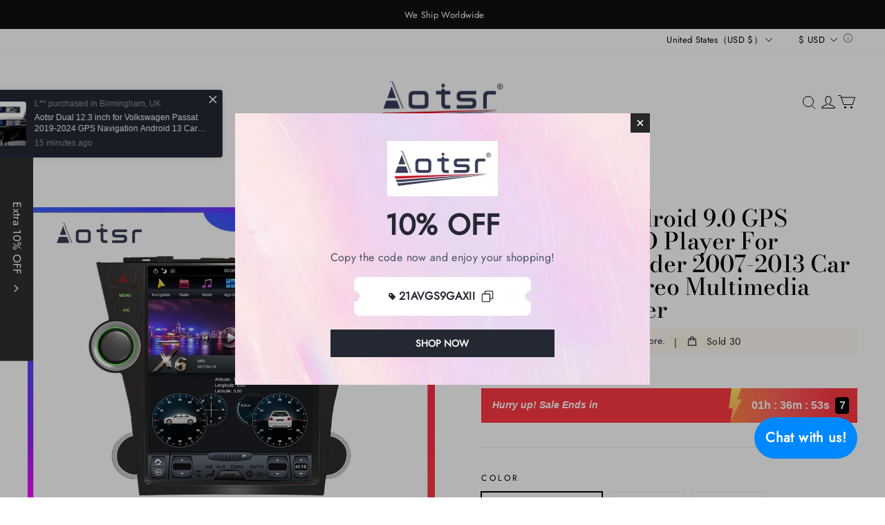

--- FILE ---
content_type: text/html; charset=utf-8
request_url: https://aotsr.net/products/Tesla-Style-Android-8.1-GPS-Navigation-DVD-Player-For-Toyota-Highlander-2007-2013-Car-Auto-Radio-Stereo-Multimedia-Unit-Player
body_size: 145333
content:
<!DOCTYPE html>
<html lang="en">

<head>
  <meta charset="UTF-8">
  <meta http-equiv="X-UA-Compatible" content="IE=edge">
  <meta name="viewport" content="width=device-width, minimum-scale=1.0, maximum-scale=1.0, user-scalable=no">
  <meta http-equiv="x-dns-prefetch-control" content="on">
  
      <link rel="preload" as="image" referrerpolicy="same-origin" href="https://img-va.myshopline.com/image/store/2000006446/1629100774487/15b7067bb358450a92866365d0f93895.jpg?w&#x3D;1000&amp;h&#x3D;1000" imagesrcset="https://img-va.myshopline.com/image/store/2000006446/1629100774487/15b7067bb358450a92866365d0f93895_375x.jpg?w&#x3D;1000&amp;h&#x3D;1000 375w, https://img-va.myshopline.com/image/store/2000006446/1629100774487/15b7067bb358450a92866365d0f93895_540x.jpg?w&#x3D;1000&amp;h&#x3D;1000 540w, https://img-va.myshopline.com/image/store/2000006446/1629100774487/15b7067bb358450a92866365d0f93895_720x.jpg?w&#x3D;1000&amp;h&#x3D;1000 720w, https://img-va.myshopline.com/image/store/2000006446/1629100774487/15b7067bb358450a92866365d0f93895_900x.jpg?w&#x3D;1000&amp;h&#x3D;1000 900w, https://img-va.myshopline.com/image/store/2000006446/1629100774487/15b7067bb358450a92866365d0f93895_1080x.jpg?w&#x3D;1000&amp;h&#x3D;1000 1080w" imagesizes="(max-width: 749px) 75vw,(max-width: 959px) 100vw" >
    


  
<style>
:root {
    --page-width: 1500px;
    --color-page-background: 255, 255, 255;
    --color-text: 0, 0, 0;
    --color-sale: 28, 29, 29;
    --color-discount: 194, 0, 0;
    --color-entry-line: 232, 232, 225;
    --color-btn-background: 17, 17, 17;
    --color-btn-text: 255, 255, 255;
    --color-tag-background: 28, 29, 29;
    --color-tag-text: 255, 255, 255;
    --color-cart-dot: 255, 79, 51;
    --color-image-background: 255, 255, 255;
    --color-section-background: 15, 15, 15;
    --color-mask: 115, 115, 115;
    --color-header-background: 255, 255, 255;
    --color-header-text: 0, 0, 0;
    --color-header-announcement-bar: 15, 15, 15;
    --color-header-announcement-bar-text: 255, 255, 255;
    --color-footer-background: 255, 255, 255;
    --color-footer-text: 0, 0, 0;
    --color-image-text: 255, 255, 255;
    --color-image-overlay: 0, 0, 0;
    --color-image-overlay-opacity: 10%;
    --color-image-text-shadow-amount: 20%;
    --type-title-letter-spacing: 0em;
    --type-title-size: 38px;
    --type-title-line-height: 1;
    --type-body-letter-spacing: 0.025em;
    --type-body-size: 16px;
    --type-body-line-height: 1.6;
    --type-navigation-size: 13px;
    --type-collection-grid-size: 18px;
    --collection-image-overlay-opacity: 10%;
    --co-background-color: 255, 255, 255;
    --co-order-background-color: 250, 250, 250;
    --co-color-btn-bg: 39, 110, 175;
    --co-color-err-color: 240, 73, 73;
    --co-color-msg-color: 39, 110, 175;
}
</style>
    

  
  

    
  
































  
  
  
    
  
  
  
  
  


  





  


  

<meta name="title" content="Tesla Style Android 9.0 GPS Navigation DVD Player For Toyota Highlander 2007-2013 Car Auto Radio Stereo Multimedia Head Unit Player-Aotsr official website" />



  <meta name="description" content="Brand Name:ZWNAV Din:One Din Display Size:12.1 Display Size: Out Power:4*50W Max External Memory:128G Operating System:Android 8.1 Digital Media Format:JPEG RAM:4G Material Type:ABS TF/Micro SD Slot:2 Resolution:1920X1080 Item Weight:6kg Special Features:FM Transmitter Special Feature:Built-In Speaker/Microphone For Vehicle Brands/Model:TOYOTA Toyota Model:HIGHLANDER Highlander-Year:2007 Highlander-Year:2008 Highlander-Year:2009 Highlander-Year:2010 Highlander-Year:2011 Highlander-Year:2012 Highlander-Year:2013 Voltage:12V Item Size:12.1 INCH ROM:64G Model Name:ZW-TH09 Interface:RCA OSD Language:EnglishSteering wheel function:support Bluetooth:Bluetooth 5.0 HIFI Android Auto:Support OS:Android 8.1 PX6 6-core Google play store:built in Car Radio Fit:For Toyota Highlander 2007 2008 2009 2010 2011 2012 2013 Carplay:Built-in DSP Car DVD PLAYER FOR:For Toyota Highlander 2007 2008 2009 2010 2011 2012 2013 APPS:You can download app in Google playstore radio RDS:support ROM:64GB/32GB+4GBram GPS Navigation Car DVD Player For:For Toyota Highlander 2007 2008 2009 2010 2011 2012 2013 HDMI Interface:Support WiFi Receiver:built in RAM:4GB RAM DDR3      The newest Android Tesla style Car no DVD player GPS Navigation For Toyota Highlander 2007-2013 Technical Parameters:                                                                                                                   OS Android 8.1 PX6 4+32GB，4+64GB   Video format Support HD 1080P /4K ISP Screen   Screen Resolution 1920*1080 or higher,  Capacitive 5 Points Multi-Touch, with Dual Zone function    Bluetooth Bluetooth 5.0 Lossless Sound Quality   Support Voice control   Support Custom App   Support HDMI Interface   Support Multi-screen Interaction   Support AHD CAMERA   Android Auto can perform the basic functions of an Android smartphone and use multiple third-party applications through the car infotainment interface.Unlike Apple CarPlay, Android Auto supports a variety of third-party calling and messaging applications, including WhatsApp, Facebook Messenger, Skype, and Google Allo          &amp;gt;&amp;gt;&amp;gt;&amp;gt;Main Features&amp;lt;&amp;lt;&amp;lt;&amp;lt;   ​echnical Parameters: Attention:Our this product compatible for the Air condition and steering wheel control. After installation,you can opreate the Air condition on the screen. ​  Pure android 8.1 OS ,it can be compatible with Google Video format:Support HD 1080P /4K ISP Screen ​built in carplay Screen Resolution:1920*1080 or higher,  Capacitive 5 Points Multi-Touch, with Dual Zone function  Bluetooth 4.0 Hand-free phone call  Synchronize contact list  Built-in WIFI function (Use hotspot from your smartphone to connect internet)  Built-in Google Play Store app,download the application you want.      RAM: DDR3 4GB , Support external 32GB flash memory          Built-in GPS Off-line Map, and Support Online Map,support Google map.  Audio output 4*50W, EQ: 9 Equalizers for Sound  Radio Chip NXP6686, AM / FM with RDS  Support AUX-IN Audio, With 2 USB ports  Support Steering Wheel Control    Certification: CE FCC RoHs  Voltage: DC12V-14V OSD Language: English / Russian / French / German / Spanish / Italian / Arabic / Portuguese / Turkish / Thai / Polish / Hebrew all 53 language    1.Buit-in carplay2.Voice control（English only）3.Custom App4.HDMI Interface5.support 360 Camera6.Bluetooth 5.0 Lossless Sound Quality7.Multi-screen Interaction8.AHD CAMERA9.Android Auto10.PX6 6-CORE11.Resolving power: 1920*108012.4GB RAM 64GB ROM  Android Auto can perform the basic functions of an Android smartphone and use multiple third-party applications through the car infotainment interface.Unlike Apple CarPlay, Android Auto supports a variety of third-party calling and messaging applications, including WhatsApp, Facebook Messenger, Skype, and Google Allo. HD Screen + Build-in WIFI + Mirror link(Android/iPhone) + Bluetooth + Phonebook + Radio RDS + USB + Steering Wheel Control Working + Full Touch + 1080P Video + MP3/MP4 + 3D Map + All Apps + Music palyer   Operating  System PureAndroid 8.1 system, with installed Play Market; interface designed specifically for the car, with Multi-language OSD Menu, such as Russian, English, Polish, Hebrew, Portuguese, Deutsch, Arabic, Romanian, Greece and etc.   6-CORE, And from sleep mode - instantly!   Memory Internal memory ROM: 64GB, RAM:4GB   Radio AM, FM, RDS, as digital signal processing, preservation and rename up to 30 stations chipset NXP6686 PHILIPS - the highest quality of reception, a tuner is placed in the original radio cars with premium cars.   Navigation Supports all the navigation for Android: Yandex, Navitel, iGO, Sygic, Tomtom. Supports Dual Zone function, can run multiple navigation software and music or video at the same time! Note:GPS and GLONASS can not work together, and GLONASS is just for Russian customers.   Steering wheel control Compatible with most of the steering wheel control functions. Easy to switch songs, channels and adjust volume to provide you a safer and more enjoyable journey.   Music ONLINE RADIO MUSIC: MP3, WMA, WAW, AAC, AC3, OGG, FLAC and others.   Video ONLINE TV, VIDEO: Full HD 1080p any formats: AVI (DivX, Xvid, Mpeg4, h.264), MKV, WMV, FLV, WebM and other (we recommend a free MX Video Player)   Microphone With External microphone included (Mini-Jack connector 3.5 mm), it&#x27;s speical for bluetooth phone call only. With Built-in microphone is speical for apps installed on radio.   Bluetooth Built-in,External Microphone is ready, for the Hands-Free, with Bluetooth phonebook to search, wireless music playback from your phone (A2DP)   WIFI WIFI 802.11b / g / n 150 Mbit built-in, with external antenna to strengthen wifi signal reception.   Mirror-link Function Supports mirror link function enable the dvd discreen display the same image or video on the screen of your smart phones    For Accessories:                                                                                                                                                  Our this product come with GPS antenna, GPS map for your country,USB adapter,Audio and video input cable, power cable...etc, all the kit for install will in the package.    For Installation:                                                                                                                                                     It is plug and play for the installation,  but we suggest that you find a  local professional installation engineer or car A&amp;amp;V shop to install our unit in your car, so that it can avoid the possible damage to your dashboard and the head unit itself. Of course, If you need any support, you can contact us freely.   If you need more accessories, you can click below picture directly!        If your car dashboard same as picture as below, you can buy it in our store: (Thanks for your cooperation in advance)   After installed:      -Aotsr official website" />








  <meta property="og:url" content="https://aotsr.net/products/Tesla-Style-Android-8.1-GPS-Navigation-DVD-Player-For-Toyota-Highlander-2007-2013-Car-Auto-Radio-Stereo-Multimedia-Unit-Player" />

  <meta property="og:site_name" content="Aotsr official website" />


  <meta property="og:title" content="Tesla Style Android 9.0 GPS Navigation DVD Player For Toyota Highlander 2007-2013 Car Auto Radio Stereo Multimedia Head Unit Player-Aotsr official website" />

  <meta property="og:description" content="Brand Name:ZWNAV Din:One Din Display Size:12.1 Display Size: Out Power:4*50W Max External Memory:128G Operating System:Android 8.1 Digital Media Format:JPEG RAM:4G Material Type:ABS TF/Micro SD Slot:2 Resolution:1920X1080 Item Weight:6kg Special Features:FM Transmitter Special Feature:Built-In Speaker/Microphone For Vehicle Brands/Model:TOYOTA Toyota Model:HIGHLANDER Highlander-Year:2007 Highlander-Year:2008 Highlander-Year:2009 Highlander-Year:2010 Highlander-Year:2011 Highlander-Year:2012 Highlander-Year:2013 Voltage:12V Item Size:12.1 INCH ROM:64G Model Name:ZW-TH09 Interface:RCA OSD Language:EnglishSteering wheel function:support Bluetooth:Bluetooth 5.0 HIFI Android Auto:Support OS:Android 8.1 PX6 6-core Google play store:built in Car Radio Fit:For Toyota Highlander 2007 2008 2009 2010 2011 2012 2013 Carplay:Built-in DSP Car DVD PLAYER FOR:For Toyota Highlander 2007 2008 2009 2010 2011 2012 2013 APPS:You can download app in Google playstore radio RDS:support ROM:64GB/32GB+4GBram GPS Navigation Car DVD Player For:For Toyota Highlander 2007 2008 2009 2010 2011 2012 2013 HDMI Interface:Support WiFi Receiver:built in RAM:4GB RAM DDR3      The newest Android Tesla style Car no DVD player GPS Navigation For Toyota Highlander 2007-2013 Technical Parameters:                                                                                                                   OS Android 8.1 PX6 4+32GB，4+64GB   Video format Support HD 1080P /4K ISP Screen   Screen Resolution 1920*1080 or higher,  Capacitive 5 Points Multi-Touch, with Dual Zone function    Bluetooth Bluetooth 5.0 Lossless Sound Quality   Support Voice control   Support Custom App   Support HDMI Interface   Support Multi-screen Interaction   Support AHD CAMERA   Android Auto can perform the basic functions of an Android smartphone and use multiple third-party applications through the car infotainment interface.Unlike Apple CarPlay, Android Auto supports a variety of third-party calling and messaging applications, including WhatsApp, Facebook Messenger, Skype, and Google Allo          &amp;gt;&amp;gt;&amp;gt;&amp;gt;Main Features&amp;lt;&amp;lt;&amp;lt;&amp;lt;   ​echnical Parameters: Attention:Our this product compatible for the Air condition and steering wheel control. After installation,you can opreate the Air condition on the screen. ​  Pure android 8.1 OS ,it can be compatible with Google Video format:Support HD 1080P /4K ISP Screen ​built in carplay Screen Resolution:1920*1080 or higher,  Capacitive 5 Points Multi-Touch, with Dual Zone function  Bluetooth 4.0 Hand-free phone call  Synchronize contact list  Built-in WIFI function (Use hotspot from your smartphone to connect internet)  Built-in Google Play Store app,download the application you want.      RAM: DDR3 4GB , Support external 32GB flash memory          Built-in GPS Off-line Map, and Support Online Map,support Google map.  Audio output 4*50W, EQ: 9 Equalizers for Sound  Radio Chip NXP6686, AM / FM with RDS  Support AUX-IN Audio, With 2 USB ports  Support Steering Wheel Control    Certification: CE FCC RoHs  Voltage: DC12V-14V OSD Language: English / Russian / French / German / Spanish / Italian / Arabic / Portuguese / Turkish / Thai / Polish / Hebrew all 53 language    1.Buit-in carplay2.Voice control（English only）3.Custom App4.HDMI Interface5.support 360 Camera6.Bluetooth 5.0 Lossless Sound Quality7.Multi-screen Interaction8.AHD CAMERA9.Android Auto10.PX6 6-CORE11.Resolving power: 1920*108012.4GB RAM 64GB ROM  Android Auto can perform the basic functions of an Android smartphone and use multiple third-party applications through the car infotainment interface.Unlike Apple CarPlay, Android Auto supports a variety of third-party calling and messaging applications, including WhatsApp, Facebook Messenger, Skype, and Google Allo. HD Screen + Build-in WIFI + Mirror link(Android/iPhone) + Bluetooth + Phonebook + Radio RDS + USB + Steering Wheel Control Working + Full Touch + 1080P Video + MP3/MP4 + 3D Map + All Apps + Music palyer   Operating  System PureAndroid 8.1 system, with installed Play Market; interface designed specifically for the car, with Multi-language OSD Menu, such as Russian, English, Polish, Hebrew, Portuguese, Deutsch, Arabic, Romanian, Greece and etc.   6-CORE, And from sleep mode - instantly!   Memory Internal memory ROM: 64GB, RAM:4GB   Radio AM, FM, RDS, as digital signal processing, preservation and rename up to 30 stations chipset NXP6686 PHILIPS - the highest quality of reception, a tuner is placed in the original radio cars with premium cars.   Navigation Supports all the navigation for Android: Yandex, Navitel, iGO, Sygic, Tomtom. Supports Dual Zone function, can run multiple navigation software and music or video at the same time! Note:GPS and GLONASS can not work together, and GLONASS is just for Russian customers.   Steering wheel control Compatible with most of the steering wheel control functions. Easy to switch songs, channels and adjust volume to provide you a safer and more enjoyable journey.   Music ONLINE RADIO MUSIC: MP3, WMA, WAW, AAC, AC3, OGG, FLAC and others.   Video ONLINE TV, VIDEO: Full HD 1080p any formats: AVI (DivX, Xvid, Mpeg4, h.264), MKV, WMV, FLV, WebM and other (we recommend a free MX Video Player)   Microphone With External microphone included (Mini-Jack connector 3.5 mm), it&#x27;s speical for bluetooth phone call only. With Built-in microphone is speical for apps installed on radio.   Bluetooth Built-in,External Microphone is ready, for the Hands-Free, with Bluetooth phonebook to search, wireless music playback from your phone (A2DP)   WIFI WIFI 802.11b / g / n 150 Mbit built-in, with external antenna to strengthen wifi signal reception.   Mirror-link Function Supports mirror link function enable the dvd discreen display the same image or video on the screen of your smart phones    For Accessories:                                                                                                                                                  Our this product come with GPS antenna, GPS map for your country,USB adapter,Audio and video input cable, power cable...etc, all the kit for install will in the package.    For Installation:                                                                                                                                                     It is plug and play for the installation,  but we suggest that you find a  local professional installation engineer or car A&amp;amp;V shop to install our unit in your car, so that it can avoid the possible damage to your dashboard and the head unit itself. Of course, If you need any support, you can contact us freely.   If you need more accessories, you can click below picture directly!        If your car dashboard same as picture as below, you can buy it in our store: (Thanks for your cooperation in advance)   After installed:      -Aotsr official website" />


  <meta property="og:type" content="product" />

  <meta property="og:image" content="https://img-va.myshopline.com/image/store/2000006446/1629100774487/c034942e3c6f44c1a523a59bbcac4bc6.webp?w&#x3D;1000&amp;h&#x3D;1000" />
  <meta property="og:image:secure_url" content="https://img-va.myshopline.com/image/store/2000006446/1629100774487/c034942e3c6f44c1a523a59bbcac4bc6.webp?w&#x3D;1000&amp;h&#x3D;1000" />
  <meta name="twitter:image" content="https://img-va.myshopline.com/image/store/2000006446/1629100774487/c034942e3c6f44c1a523a59bbcac4bc6.webp?w&#x3D;1000&amp;h&#x3D;1000" />

  <meta name="twitter:title" content="Tesla Style Android 9.0 GPS Navigation DVD Player For Toyota Highlander 2007-2013 Car Auto Radio Stereo Multimedia Head Unit Player-Aotsr official website" />


  <meta name="twitter:description" content="Brand Name:ZWNAV Din:One Din Display Size:12.1 Display Size: Out Power:4*50W Max External Memory:128G Operating System:Android 8.1 Digital Media Format:JPEG RAM:4G Material Type:ABS TF/Micro SD Slot:2 Resolution:1920X1080 Item Weight:6kg Special Features:FM Transmitter Special Feature:Built-In Speaker/Microphone For Vehicle Brands/Model:TOYOTA Toyota Model:HIGHLANDER Highlander-Year:2007 Highlander-Year:2008 Highlander-Year:2009 Highlander-Year:2010 Highlander-Year:2011 Highlander-Year:2012 Highlander-Year:2013 Voltage:12V Item Size:12.1 INCH ROM:64G Model Name:ZW-TH09 Interface:RCA OSD Language:EnglishSteering wheel function:support Bluetooth:Bluetooth 5.0 HIFI Android Auto:Support OS:Android 8.1 PX6 6-core Google play store:built in Car Radio Fit:For Toyota Highlander 2007 2008 2009 2010 2011 2012 2013 Carplay:Built-in DSP Car DVD PLAYER FOR:For Toyota Highlander 2007 2008 2009 2010 2011 2012 2013 APPS:You can download app in Google playstore radio RDS:support ROM:64GB/32GB+4GBram GPS Navigation Car DVD Player For:For Toyota Highlander 2007 2008 2009 2010 2011 2012 2013 HDMI Interface:Support WiFi Receiver:built in RAM:4GB RAM DDR3      The newest Android Tesla style Car no DVD player GPS Navigation For Toyota Highlander 2007-2013 Technical Parameters:                                                                                                                   OS Android 8.1 PX6 4+32GB，4+64GB   Video format Support HD 1080P /4K ISP Screen   Screen Resolution 1920*1080 or higher,  Capacitive 5 Points Multi-Touch, with Dual Zone function    Bluetooth Bluetooth 5.0 Lossless Sound Quality   Support Voice control   Support Custom App   Support HDMI Interface   Support Multi-screen Interaction   Support AHD CAMERA   Android Auto can perform the basic functions of an Android smartphone and use multiple third-party applications through the car infotainment interface.Unlike Apple CarPlay, Android Auto supports a variety of third-party calling and messaging applications, including WhatsApp, Facebook Messenger, Skype, and Google Allo          &amp;gt;&amp;gt;&amp;gt;&amp;gt;Main Features&amp;lt;&amp;lt;&amp;lt;&amp;lt;   ​echnical Parameters: Attention:Our this product compatible for the Air condition and steering wheel control. After installation,you can opreate the Air condition on the screen. ​  Pure android 8.1 OS ,it can be compatible with Google Video format:Support HD 1080P /4K ISP Screen ​built in carplay Screen Resolution:1920*1080 or higher,  Capacitive 5 Points Multi-Touch, with Dual Zone function  Bluetooth 4.0 Hand-free phone call  Synchronize contact list  Built-in WIFI function (Use hotspot from your smartphone to connect internet)  Built-in Google Play Store app,download the application you want.      RAM: DDR3 4GB , Support external 32GB flash memory          Built-in GPS Off-line Map, and Support Online Map,support Google map.  Audio output 4*50W, EQ: 9 Equalizers for Sound  Radio Chip NXP6686, AM / FM with RDS  Support AUX-IN Audio, With 2 USB ports  Support Steering Wheel Control    Certification: CE FCC RoHs  Voltage: DC12V-14V OSD Language: English / Russian / French / German / Spanish / Italian / Arabic / Portuguese / Turkish / Thai / Polish / Hebrew all 53 language    1.Buit-in carplay2.Voice control（English only）3.Custom App4.HDMI Interface5.support 360 Camera6.Bluetooth 5.0 Lossless Sound Quality7.Multi-screen Interaction8.AHD CAMERA9.Android Auto10.PX6 6-CORE11.Resolving power: 1920*108012.4GB RAM 64GB ROM  Android Auto can perform the basic functions of an Android smartphone and use multiple third-party applications through the car infotainment interface.Unlike Apple CarPlay, Android Auto supports a variety of third-party calling and messaging applications, including WhatsApp, Facebook Messenger, Skype, and Google Allo. HD Screen + Build-in WIFI + Mirror link(Android/iPhone) + Bluetooth + Phonebook + Radio RDS + USB + Steering Wheel Control Working + Full Touch + 1080P Video + MP3/MP4 + 3D Map + All Apps + Music palyer   Operating  System PureAndroid 8.1 system, with installed Play Market; interface designed specifically for the car, with Multi-language OSD Menu, such as Russian, English, Polish, Hebrew, Portuguese, Deutsch, Arabic, Romanian, Greece and etc.   6-CORE, And from sleep mode - instantly!   Memory Internal memory ROM: 64GB, RAM:4GB   Radio AM, FM, RDS, as digital signal processing, preservation and rename up to 30 stations chipset NXP6686 PHILIPS - the highest quality of reception, a tuner is placed in the original radio cars with premium cars.   Navigation Supports all the navigation for Android: Yandex, Navitel, iGO, Sygic, Tomtom. Supports Dual Zone function, can run multiple navigation software and music or video at the same time! Note:GPS and GLONASS can not work together, and GLONASS is just for Russian customers.   Steering wheel control Compatible with most of the steering wheel control functions. Easy to switch songs, channels and adjust volume to provide you a safer and more enjoyable journey.   Music ONLINE RADIO MUSIC: MP3, WMA, WAW, AAC, AC3, OGG, FLAC and others.   Video ONLINE TV, VIDEO: Full HD 1080p any formats: AVI (DivX, Xvid, Mpeg4, h.264), MKV, WMV, FLV, WebM and other (we recommend a free MX Video Player)   Microphone With External microphone included (Mini-Jack connector 3.5 mm), it&#x27;s speical for bluetooth phone call only. With Built-in microphone is speical for apps installed on radio.   Bluetooth Built-in,External Microphone is ready, for the Hands-Free, with Bluetooth phonebook to search, wireless music playback from your phone (A2DP)   WIFI WIFI 802.11b / g / n 150 Mbit built-in, with external antenna to strengthen wifi signal reception.   Mirror-link Function Supports mirror link function enable the dvd discreen display the same image or video on the screen of your smart phones    For Accessories:                                                                                                                                                  Our this product come with GPS antenna, GPS map for your country,USB adapter,Audio and video input cable, power cable...etc, all the kit for install will in the package.    For Installation:                                                                                                                                                     It is plug and play for the installation,  but we suggest that you find a  local professional installation engineer or car A&amp;amp;V shop to install our unit in your car, so that it can avoid the possible damage to your dashboard and the head unit itself. Of course, If you need any support, you can contact us freely.   If you need more accessories, you can click below picture directly!        If your car dashboard same as picture as below, you can buy it in our store: (Thanks for your cooperation in advance)   After installed:      -Aotsr official website" />


  <meta name="twitter:card" content="summary_large_image" />





  <title>Tesla Style Android 9.0 GPS Navigation DVD Player For Toyota Highlander 2007-2013 Car Auto Radio Stereo Multimedia Head Unit Player-Aotsr official website</title>
    <script defer src="/cdn/shop/prev/c8e5d2f8dada720691789000a4ead2ee/1753330082294/assets/product/detail/productDetailBeforeLoad.min.modern.js"></script>


  


        <script>!function(){"use strict";class t{constructor(){this.jsUrlList={}}set(e){this.jsUrlList[e]||(this.jsUrlList[e]=e,t.loadScript(e))}static loadScript(t){this.creatScriptTag(t)}static creatScriptTag(t){let e=document.createElement("script");e.src=t,e.defer=!1,e.async=!1,e.onerror=e=>{console.error(`asset file ${t} loading error`,e)};let r=()=>{document.body.appendChild(e)};return"complete"===document.readyState?r():(document.addEventListener("DOMContentLoaded",r),e.onload=()=>{document.removeEventListener("DOMContentLoaded",r)}),e}}window.__loaded_js__=new t}();
</script>


  <script>if(!window.__PRELOAD_STATE__){ window.__PRELOAD_STATE__ = {} };__PRELOAD_STATE__.imgNoReferrerSwitch=true;</script>

  
  <meta name="google-site-verification" content=qIeBw6WxMLyiUtUgFzIfeT_PxcOXLQGzLBdqjh-3aI0 />
  <meta name="msvalidate.01" content="BC05D13CA6036121BDD3262E2E8BA23E" />
<meta name="msvalidate.01" content />
  <meta name="facebook-domain-verification" content />
  <meta name="p:domain_verify" content />
  
<script >function __SL_CUSTOM_CODE_GETROW__(){var r=new Error;if(!r.stack)try{throw r}catch(r){if(!r.stack)return 0}var t=r.stack.toString().split(/\r\n|\n/),e=/:(\d+):(?:\d+)[^\d]*$/;do{var n=t.shift()}while(!e.exec(n)&&t.length);var a=e.exec(t.shift());return a?parseInt(a[1]):0}</script>
<script >!function(){function t(){this.data={}}t.prototype.set=function(t,n,i){this[n]||(this[n]={start:"",end:"",scripts:[]}),this[n][i]=t,this[n].start&&this[n].end&&(this.data[n]||(this.data[n]=[]),this.data[n].push(this[n]),delete this[n])},t.prototype.setScript=function(t,n){const i=this.data[t].find((function(t,n){return 0===n&&!t.scripts.length||!t.scripts.length}));i&&(i.scripts=i.scripts.concat(n))},t.prototype.getAppKeyByScriptUrl=function(t){var n=this;return new Promise((function(i){setTimeout((function(){const s=Object.keys(n.data).find((function(i){return n.data[i].find((function(n){return n.scripts.find((function(n){if(n&&n.src)return t===n.src}))}))}));i(s)}),4)}))},t.prototype.getAppKey=function(t){var n=this;return Object.keys(n.data).find((function(i){if(n.data[i].find((function(n){return n.start<t&&n.end>t})))return!0}))},window.__APP_CODE__||(window.__APP_CODE__=new t)}();</script>
<script>window.__ENV__ = {"APP_ENV":"product","SENTRY_DSN":"https:\u002F\u002Fb1ba39d4e0bf4bf6a6ef0a2add016a44@sentry-new.myshopline.com\u002F265","STORE_THEME_SENTRY_DSN":"https:\u002F\u002Fab5c03d7011e42d7b3914c7bd779547b@sentry-new.myshopline.com\u002F273","SENTRY_TRACES_SAMPLE_RATE":-1,"ENABLE_IFRAME_ID":true,"SENTRY_GRAY":false,"SDK_UMDJS":"https:\u002F\u002Fcdn.myshopline.com\u002Ft\u002Flayout\u002Fdev\u002F3300003680\u002F1608276731999\u002F610a693c63e57e2aca6c2554\u002F1628072347914\u002Fassets\u002Findex.umd.min.js","USE_STORE_INFO_REGION_CACHE":true,"USE_REDIRECT_PATH_CACHE":true,"USE_APP_CODE_BLOCK_CACHE":true,"USE_HTTP_REPORT_EVENT_IDS":[60006253],"USE_HTTP_REPORT_EVENT_NAMES":["view"],"ROBOTS_CACHER":{"ua_list":[],"useless_query":["fbclid","gclid","utm_campaign","utm_adset","utm_ad","utm_medium","utm_source","utm_content","utm_term","campaign_id","adset_id","ad_id","variant"],"expires":600,"store_domain_list":["ALL"],"is_use_spider_company":false,"is_use_spider_ua":false},"PAGE_CACHER":{"enable":false,"themes":["ALL","Expect","Impress","Expect_TEST"],"templates":[{"name":"templates\u002Findex","expires":10}]},"useOldSSRPlugin":{},"PAYPAL_CONFIG":{"disableFunding":"card,bancontact,blik,eps,giropay,ideal,mercadopago,mybank,p24,sepa,sofort,venmo"},"LOGGING_THRESHOLD_BY_RENDER":500,"POLLING_TIME-OUT_RETRY_FREQUENCY":8,"POLLING_TIME-OUT_RETRY_DELAY":3000,"DF_SDK_ENABLE":{"isAll":true,"appCode":"m3tdgo","themeNames":["Expect","global","Along","Impress","Soo","Solid"]},"PAYPAL_CONFIG_V2":[{"key":"disable-funding","value":"card,bancontact,blik,eps,giropay,ideal,mercadopago,mybank,p24,sepa,sofort,venmo","isCoverAll":true,"scope":"continue","whitelist":[],"blacklist":[]},{"key":"enable-funding","value":"paylater","isCoverAll":true,"scope":"all","whitelist":[],"blacklist":[]}],"COMPLETE_ORDER_JUMP_TIMEOUT":10,"ADDRESS_AUTOCOMPLETE_CONFIG":{"prediction_debounce_ms":400,"south_east_countries":{"mode":"disable","whitelist_store_ids":["1652240404138","1679974845705","1676274381211","1677468419723","1682156092973","1663745358748","1673329501708","1676868586152","1648608707106","1679279486633","1681696235688","1664792332609","1677837417427","1672322277922","1644637282055","1644637282057"],"blacklist_store_ids":[]}},"TRADE__FEATURE_FLAGS_CONFIG":{"server_endpoint":"https:\u002F\u002Fabtest.myshopline.com\u002Fexperiment","app_key":"shopline-trade"},"USE_REPORT_URL_STORE_IDS":["all"],"USE_EVENT_TRACE_CONFIG_CACHE":true,"IS_CHANGE_MERCHANT_TO_SITE":true,"PRODUCT_OBJECTS_GRAY_RULE":{"enable":true,"handleList":["adasgtest","bix3mk02","wenxuetingfz","amy.wen11","wenxuetingsgauto","shoplinewebtest","graytest","taican","haidu","bryant33","nana13","sjf03-sin","apitest001","adaus","bix3mk03","wenxuetingus","amy.wen12","wenxuetingauto","wenxuetingusauto","chun77","nana11","test03","apitest002","amywen12","lives-will","winsonwen","yongzyongz","slbryant","garytest","yongzyongz","lives-will","winsonwen","test111111","test04-sin","sjf03-us","shawboutique","extent-demo","beetlesgelpolish","soufeel","test-tys","r39x33kmubdcsvja9i","mademine-test-tys","1chqxtmchih8ul","jason-us","jason-sg","tina2","halaras","myhawaiianshirts","mycustombobblehead"],"ratio":50},"WEBSITE_MIFRATION":true,"TRADE_PAY":{"JUMP_TIMEOUT":2000,"AUTO_INIT":{"TIMEOUT":5000,"CHANNELS":[{"payMethodCode":"GooglePay"},{"payMethodCode":"ApplePay"}]}},"CHECKOUT_COUNTRY_LIBRARY_JSON_URL":"https:\u002F\u002Fcdn.myshopline.com\u002Ft\u002Fcf\u002F1cad82e8f88f0f743c2b82d308fb84f9\u002F4yblskxgvzarr1ub\u002Fcheckout-countries","CHECKOUT_COUNTRY_LIBRARY_JS_URL":"\u002Fcf-edge-static\u002F1cad82e8f88f0f743c2b82d308fb84f9\u002Fcheckout-countries","ANALYTICS_UNIFY_CONFIG":{"disableGetCollectionsStores":["1732075791988","1640660241441","1698792289635"],"hdsdkHttpConfig":{"stores":["*"],"acts":["webeventtracker","webslcodetrack"],"uas":["musical_ly"],"sendMethod":"ajax"},"pageDurationAsyncLoopInterval":0,"hdsdkFilterEvents":{"enable":true,"events":{"webslcodetrack":[{"event_name":"PageView_300"},{"event_name":"PageView_1000"},{"event_name":"PageView_2000"},{"event_name":"PageView_3000"},{"event_name":"View","page":102,"module":109,"component":101,"action_type":101},{"event_name":"View","page":103,"module":109,"component":101,"action_type":101},{"event_name":"View","page":132,"module":-999,"component":-999,"action_type":101},{"event_name":"ViewSuccess","page":132,"module":-999,"component":-999,"action_type":108}]}}},"WEB_PIXELS":{"wpt":{"templateBaseUrl":"https:\u002F\u002Fcdn.myshopline.com\u002Ft\u002Fwpm","sdkBaseUrl":"https:\u002F\u002Fcdn.myshopline.com\u002Fsl\u002Fsdk","sdkVersion":"wpt-0.4.3"},"wpm":{"sdkBaseUrl":"https:\u002F\u002Fcdn.myshopline.com\u002Fsl\u002Fsdk","sdkVersion":"wpm-0.6.1"}},"CHAIN_BASE_CONFIG":{"event":{"playback":{"playbackMaxLimit":0,"trackThreshold":50}}},"CHAIN_BASE_SERVICE_WORKER_URL":"\u002Fcf-edge-static\u002F4901d6778f66716fa583d51614a75d3d\u002Fchain-base-service-worker.js","streamTheme":[],"TRADE__METRIC_REPORT_CONFIG":{"rate":10000,"version":"v1"},"SENTRY_ERROR_FILTER_MESSAGES":["not match the postCode list","The current browser does not support Google Pay","Cannot use applePay","The current browser does not support this payment method","SDK实例化 & 初始化 失败 [reason: DEVICE_NOT_SUPPORT]","SDK实例化 & 初始化 失败 [reason: no support browser]","evaluating 'document.getElementById('stage-footer')","evaluating 'document.getElementById('live-chat-ai-wrapper')"]}</script><script>window.__LE__ = true;if(!window.Shopline){ window.Shopline = {} };Shopline.designMode=false;Shopline.uri={"alias":"ProductsDetail","isExact":true,"params":{"uniqueKey":"Tesla-Style-Android-8.1-GPS-Navigation-DVD-Player-For-Toyota-Highlander-2007-2013-Car-Auto-Radio-Stereo-Multimedia-Unit-Player"},"query":{},"url":"\u002Fproducts\u002FTesla-Style-Android-8.1-GPS-Navigation-DVD-Player-For-Toyota-Highlander-2007-2013-Car-Auto-Radio-Stereo-Multimedia-Unit-Player","path":"\u002Fproducts\u002F:uniqueKey","template":"templates\u002Fproducts\u002Fdetail.html","bindingTemplate":undefined,"root_url":"\u002F","customPageId":"0"};Shopline.handle="aotsr-store";Shopline.merchantId="2000006446";Shopline.storeId="1629100774487";Shopline.currency="USD";Shopline.themeId="6310c52a534ffa741ab126fd";Shopline.themeName="Impress";Shopline.storeThemeName="Impress3";Shopline.themeVersion="1.7.9";Shopline.themeTypeVersion=1;Shopline.updateMode=0;Shopline.locale="en";Shopline.customerCountry="US";Shopline.routes={"root":"\u002F"};Shopline.theme={"settings":{"colors":{"primary":"#2c2c2c","link":"#276EAF","title":"#2c2c2c","body":"#2c2c2c","sale":"#D22D24","productTitle":"#2c2c2c","btn":"#ffffff","btnBg":"#2c2c2c","tag":"#ffffff","tagBg":"#D22D24","tagDisabledBg":"#b2b6c1","saleDescription":"#e4a162","pageBg":"#ffffff","star":"#2C2C2C","input":"#1e1e1e","inputBorder":"#d8d8d8","inputBg":"#ffffff","maskBg":"#bfbfbf","moduleBg":"#f8fafb","statusError":"#f04949","orderProcessingBg":"#f89400","orderFinishedBg":"#2c2c2c","orderConfirmedBg":"#46907f","orderCanceledBg":"#ababab","vipBg":"#3b3836","vip":"#ffdcab"},"page_width":1500,"color_page_background":"#ffffff","color_text":"#000000","color_sale":"#1c1d1d","color_discount":"#c20000","color_entry_line":"#e8e8e1","color_btn_background":"#111111","color_btn_text":"#ffffff","color_tag_background":"#1c1d1d","color_tag_text":"#ffffff","color_cart_dot":"#ff4f33","color_cart_amount":"#000000","color_image_background":"#ffffff","color_section_background":"#0f0f0f","color_mask":"#737373","color_header_background":"#ffffff","color_header_text":"#000000","color_header_announcement_bar":"#0f0f0f","color_header_announcement_bar_text":"#ffffff","color_footer_background":"#ffffff","color_footer_text":"#000000","color_image_text":"#ffffff","color_image_overlay":"#000000","color_image_overlay_opacity":"10","color_image_text_shadow_amount":"20","type_title_font":"Bodoni Moda:500","type_title_letter_spacing":"0","type_title_size":"38","type_title_line_height":"1","type_title_uppercase":false,"type_title_text_align":"center","type_body_font":"Jost","type_body_letter_spacing":"25","type_body_size":"16","type_body_line_height":"1.6","type_body_text_align":"center","type_navigation_font":"body","type_navigation_size":"13","type_navigation_uppercase":false,"type_product_grid_font":"body","type_product_grid_uppercase":false,"type_collection_grid_font":"body","type_collection_grid_size":"18","button_style":"square","button_hover_animation":1,"show_breadcrumb":true,"product_discount":true,"product_discount_tag_style":"sale","product_discount_style":"number","product_add_to_cart":false,"product_quick_view":false,"product_quick_view_text":"Quick view","product_image_ratio":"0","product_fill_type":"cover","product_hover_show_next":true,"product_title_show_type":"full_display","product_mobile_title_show":true,"show_stock_number":false,"product_stock_hint":true,"product_sku_style":"flatten","product_count_​selector":true,"product_image_scale":true,"product_show_swiper_arrow":false,"sku_selected_default":true,"product_image_show_sku_image":true,"product_sku_compact_layout":false,"product_sku_flatten_style":"square","product_mobile_display_layout":"center","product_additional_contents_display":"accordion","product_additional_contents_mobile_display":"follow_pc","product_custom_tab1":"","product_custom_tab1_fold":true,"product_custom_tab2":"","product_custom_tab2_fold":true,"product_custom_tab3":"","product_custom_tab3_fold":true,"collection_title_show_style":"stack_with_background","collection_title_position":"center_center","collection_image_ratio":"100","collection_image_overlay_opacity":"10","cart_open_type":"drawer","cart_show_amount":false,"co_banner_pc_img":{},"co_banner_phone_img":{},"co_banner_pc_height":"low","co_banner_phone_height":"low","co_banner_img_show":"center","co_full_screen":true,"co_checkout_image":{},"co_logo_size":"medium","co_logo_position":"left","co_bg_image":{},"co_background_color":"#FFFFFF","co_form_bg_color":"white","co_order_bg_image":{},"co_order_background_color":"#FAFAFA","co_type_title_font":{"lib":"system","value":"Helvetica Neue \u002F Arial"},"co_type_body_font":{"lib":"system","value":"Helvetica Neue \u002F Arial"},"co_color_btn_bg":"#276EAF","co_color_err_color":"#F04949","co_color_msg_color":"#276EAF","show_official_icon":false,"social_facebook_link":"","social_twitter_link":"","social_pinterest_link":"","social_instagram_link":"","social_snapchat_link":"","social_tiktok_link":"","social_youtube_link":"","social_linkedin_link":"","social_whatsapp_link":"","show_official_share_icon":false,"show_social_name":false,"share_to_facebock":true,"share_to_twitter":true,"share_to_pinterest":true,"share_to_line":true,"share_to_whatsapp":true,"share_to_tumblr":true,"favicon_image":""},"blocks":{"1756869343059410800e":{"type":"shopline:\u002F\u002Fapps\u002F店铺转化提升\u002Fblocks\u002Fclick-block\u002Fe4a69c52-27bd-4ec9-86c8-1d5b4d867769","disabled":true,"settings":{},"id":"1692415757684cdcc809"},"1756869343059cdf64bb":{"type":"shopline:\u002F\u002Fapps\u002F店铺转化提升\u002Fblocks\u002Fcount-down-of-cart\u002Fe4a69c52-27bd-4ec9-86c8-1d5b4d867769","disabled":false,"settings":{"finalWords":"","prefix":"","suffix":""},"id":"1756869343059cdf64bb"},"175686934305994cf539":{"type":"shopline:\u002F\u002Fapps\u002F店铺转化提升\u002Fblocks\u002Fdiscount-modal-block\u002Fe4a69c52-27bd-4ec9-86c8-1d5b4d867769","disabled":true,"settings":{"titleContent":"","msgContent":"","toCheckOutContent":"","toShoppingContent":""},"id":"1692415757685e9458ac"},"175686934305975bc395":{"type":"shopline:\u002F\u002Fapps\u002F店铺转化提升\u002Fblocks\u002Fpayment-security\u002Fe4a69c52-27bd-4ec9-86c8-1d5b4d867769","disabled":false,"settings":{"paymentSecurityDesc":"","afterSaleGuaranteeDesc":""},"id":"175686934305975bc395"},"175686934305965f5c1f":{"type":"shopline:\u002F\u002Fapps\u002F店铺转化提升\u002Fblocks\u002Fproduct-promotion-label\u002Fe4a69c52-27bd-4ec9-86c8-1d5b4d867769","disabled":false,"settings":{},"id":"175686934305965f5c1f"},"17568693430606f8fba5":{"type":"shopline:\u002F\u002Fapps\u002F店铺转化提升\u002Fblocks\u002Fship-calculate\u002Fe4a69c52-27bd-4ec9-86c8-1d5b4d867769","disabled":true,"settings":{"title":"","country":"","province":"","city":"","zipCode":"","calculateButtonTitle":""},"id":"1692415757686940875f"},"175686934306014ef9d3":{"type":"shopline:\u002F\u002Fapps\u002FSmartPush\u002Fblocks\u002Fapp-embed-block\u002Fba1ca5f6-ccc5-43fc-8ddb-f3b5147e1fc5","disabled":true,"settings":{}},"17568693430602d10dcd":{"type":"shopline:\u002F\u002Fapps\u002F商品3D&AR展示\u002Fblocks\u002Fapp-embed-block\u002F32248d64-cc46-4742-8179-71dea313868d","disabled":false,"settings":{},"id":"17568693430602d10dcd"},"175686934306090c2126":{"type":"shopline:\u002F\u002Fapps\u002F评价管理\u002Fblocks\u002Fapp_embed_block\u002Fbd4a09d9-7542-4e11-931c-19fe441576aa","disabled":true,"settings":{"comment_html":""},"id":"16924157576892ed7695"},"1756869343060bfe10bf":{"type":"shopline:\u002F\u002Fapps\u002F商品评价\u002Fblocks\u002Fcomment-pop\u002Fbd4a09d9-7542-4e11-931c-19fe441576aa","disabled":true,"settings":{},"id":"1725937959910cd6f3fa"},"175686934306031ea5bc":{"type":"shopline:\u002F\u002Fapps\u002F商品评价\u002Fblocks\u002Fcomment-structure\u002Fbd4a09d9-7542-4e11-931c-19fe441576aa","disabled":true,"settings":{},"id":"17259379599109ec9395"},"17568693430600bfb630":{"type":"shopline:\u002F\u002Fapps\u002FEasyRank SEO All-in-one\u002Fblocks\u002Fapp_embed_block\u002F61323553-618d-4754-80da-829c681c52ab","disabled":true,"settings":{},"id":"17259379599107a5eb29"},"1756869343060a919177":{"type":"shopline:\u002F\u002Fapps\u002FEasyRank SEO All-in-one\u002Fblocks\u002Feasyrank_404_monitor\u002F61323553-618d-4754-80da-829c681c52ab","disabled":true,"settings":{},"id":"1725937959910b792308"},"1756869343060b4e9bd9":{"type":"shopline:\u002F\u002Fapps\u002F消息\u002Fblocks\u002Fmc-chat-widget\u002Feb9f2b8e-abe2-475c-b5d6-ce600991155b","disabled":false,"settings":{},"id":"1756869343060b4e9bd9"},"17568693430608dbbee2":{"type":"shopline:\u002F\u002Fapps\u002Fgoogle翻译助手\u002Fblocks\u002Fcurrency-convert\u002F5d9e1987-6350-44e8-bfc9-6c3d7168c5a2","disabled":false,"settings":{"undefined":undefined,"color_mode":"followTheme","bg_color":"#FFFFFF","text_color":"#000000","hover_text_color":"#476377","hover_bg_color":"#EAEDF1"},"id":"17568693430608dbbee2"},"1756869343060be80f88":{"type":"shopline:\u002F\u002Fapps\u002F多语言&多货币助手\u002Fblocks\u002Fgoogle-translate\u002F5d9e1987-6350-44e8-bfc9-6c3d7168c5a2","disabled":false,"settings":{"undefined":undefined,"color_mode":"followTheme","bg_color":"#FFFFFF","text_color":"#000000","hover_text_color":"#476377","hover_bg_color":"#EAEDF1"},"id":"1756869343060be80f88"}}};Shopline.isLogin=false;Shopline.systemTimestamp=1768309230478;Shopline.storeLanguage="en";Shopline.supportLanguages=["en","zh-hans-cn","zh-hant-tw","de","ja","fr","th","es","ru","pt","it","nl","pl","ko","id","el","bg","ro","hu","lt","vi","ms","sv","nb","cs","fi","da","lv","et","hr","hi","tr","sk","sl","ar","pt-pt"];Shopline.currencyConfig={"enable":false,"defaultCurrency":"","customCurrency":"","referenceCurrencies":[],"storeCurrency":{},"defaultReferenceCurrency":{},"currencyDetailList":[{"currencyCode":"USD","currencyName":"美元","currencySymbol":"$","rate":2,"currencyNumber":"840","orderWeight":150,"exchangeRate":1,"updateTime":1725439037024,"messageWithCurrency":"\u003Cspan class=\"itrans-money has-code\"\u003E$\u003Cspan class=\"itrans-price\"\u003E{{amount}}\u003C\u002Fspan\u003E USD\u003C\u002Fspan\u003E","messageWithoutCurrency":"\u003Cspan class=\"itrans-money\"\u003E$\u003Cspan class=\"itrans-price\"\u003E{{amount}}\u003C\u002Fspan\u003E\u003C\u002Fspan\u003E","messageWithDefaultCurrency":"${{amount}} USD","messageWithoutDefaultCurrency":"${{amount}}"},{"currencyCode":"GBP","currencyName":"英镑","currencySymbol":"£","rate":2,"currencyNumber":"826","orderWeight":149,"exchangeRate":0.742282,"updateTime":1768291201309,"messageWithCurrency":"£{{amount}} GBP","messageWithoutCurrency":"£{{amount}}","messageWithDefaultCurrency":"£{{amount}} GBP","messageWithoutDefaultCurrency":"£{{amount}}"},{"currencyCode":"EUR","currencyName":"欧元","currencySymbol":"€","rate":2,"currencyNumber":"978","orderWeight":148,"exchangeRate":0.85779,"updateTime":1768291202452,"messageWithCurrency":"€{{amount_with_comma_separator}} EUR","messageWithoutCurrency":"€{{amount_with_comma_separator}}","messageWithDefaultCurrency":"€{{amount_with_comma_separator}} EUR","messageWithoutDefaultCurrency":"€{{amount_with_comma_separator}}"},{"currencyCode":"CAD","currencyName":"加拿大元","currencySymbol":"$","rate":2,"currencyNumber":"124","orderWeight":147,"exchangeRate":1.3874,"updateTime":1768291203260,"messageWithCurrency":"${{amount}} CAD","messageWithoutCurrency":"${{amount}}","messageWithDefaultCurrency":"${{amount}} CAD","messageWithoutDefaultCurrency":"${{amount}}"},{"currencyCode":"AUD","currencyName":"澳大利亚元","currencySymbol":"A$","rate":2,"currencyNumber":"36","orderWeight":146,"exchangeRate":1.490441,"updateTime":1768291203962,"messageWithCurrency":"${{amount}} AUD","messageWithoutCurrency":"${{amount}}","messageWithDefaultCurrency":"${{amount}} AUD","messageWithoutDefaultCurrency":"${{amount}}"},{"currencyCode":"INR","currencyName":"印度卢比","currencySymbol":"₹","rate":2,"currencyNumber":"356","orderWeight":145,"exchangeRate":90.233585,"updateTime":1768291204519,"messageWithCurrency":"Rs. {{amount}}","messageWithoutCurrency":"Rs. {{amount}}","messageWithDefaultCurrency":"Rs. {{amount}}","messageWithoutDefaultCurrency":"Rs. {{amount}}"},{"currencyCode":"JPY","currencyName":"日圆","currencySymbol":"¥","rate":0,"currencyNumber":"392","orderWeight":144,"exchangeRate":158.7625,"updateTime":1768291205220,"messageWithCurrency":"¥{{amount_no_decimals}} JPY","messageWithoutCurrency":"¥{{amount_no_decimals}}","messageWithDefaultCurrency":"¥{{amount_no_decimals}} JPY","messageWithoutDefaultCurrency":"¥{{amount_no_decimals}}"},{"currencyCode":"AED","currencyName":"阿联酋迪拉姆","currencySymbol":"د.إ","rate":2,"currencyNumber":"784","orderWeight":143,"exchangeRate":3.6725,"updateTime":1768291205923,"messageWithCurrency":"Dhs. {{amount}} AED","messageWithoutCurrency":"Dhs. {{amount}}","messageWithDefaultCurrency":"Dhs. {{amount}} AED","messageWithoutDefaultCurrency":"Dhs. {{amount}}"},{"currencyCode":"AFN","currencyName":"阿富汗尼","currencySymbol":"Af","rate":2,"currencyNumber":"971","orderWeight":142,"exchangeRate":66.000003,"updateTime":1768291206410,"messageWithCurrency":"{{amount}}؋ AFN","messageWithoutCurrency":"{{amount}}؋","messageWithDefaultCurrency":"{{amount}}؋ AFN","messageWithoutDefaultCurrency":"{{amount}}؋"},{"currencyCode":"ALL","currencyName":"阿尔巴尼亚列克","currencySymbol":"L","rate":2,"currencyNumber":"8","orderWeight":141,"exchangeRate":82.731818,"updateTime":1768291206891,"messageWithCurrency":"Lek {{amount}} ALL","messageWithoutCurrency":"Lek {{amount}}","messageWithDefaultCurrency":"Lek {{amount}} ALL","messageWithoutDefaultCurrency":"Lek {{amount}}"},{"currencyCode":"AMD","currencyName":"亚美尼亚德拉姆","currencySymbol":"Դ","rate":2,"currencyNumber":"51","orderWeight":140,"exchangeRate":380.86903,"updateTime":1768291207375,"messageWithCurrency":"{{amount}} AMD","messageWithoutCurrency":"{{amount}} AMD","messageWithDefaultCurrency":"{{amount}} AMD","messageWithoutDefaultCurrency":"{{amount}} AMD"},{"currencyCode":"ANG","currencyName":"荷属安的列斯盾","currencySymbol":"ƒ","rate":2,"currencyNumber":"532","orderWeight":139,"exchangeRate":1.79,"updateTime":1768291208278,"messageWithCurrency":"{{amount}} NAƒ;","messageWithoutCurrency":"ƒ;{{amount}}","messageWithDefaultCurrency":"{{amount}} NAƒ;","messageWithoutDefaultCurrency":"ƒ;{{amount}}"},{"currencyCode":"AOA","currencyName":"安哥拉宽扎","currencySymbol":"Kz","rate":2,"currencyNumber":"973","orderWeight":138,"exchangeRate":915.4287,"updateTime":1768291208974,"messageWithCurrency":"Kz{{amount}} AOA","messageWithoutCurrency":"Kz{{amount}}","messageWithDefaultCurrency":"Kz{{amount}} AOA","messageWithoutDefaultCurrency":"Kz{{amount}}"},{"currencyCode":"ARS","currencyName":"阿根廷比索","currencySymbol":"$","rate":2,"currencyNumber":"32","orderWeight":137,"exchangeRate":1467.5063,"updateTime":1768291209661,"messageWithCurrency":"${{amount_with_comma_separator}} ARS","messageWithoutCurrency":"${{amount_with_comma_separator}}","messageWithDefaultCurrency":"${{amount_with_comma_separator}} ARS","messageWithoutDefaultCurrency":"${{amount_with_comma_separator}}"},{"currencyCode":"AWG","currencyName":"阿鲁巴弗罗林","currencySymbol":"ƒ","rate":2,"currencyNumber":"533","orderWeight":136,"exchangeRate":1.8,"updateTime":1768291210351,"messageWithCurrency":"Afl{{amount}} AWG","messageWithoutCurrency":"Afl{{amount}}","messageWithDefaultCurrency":"Afl{{amount}} AWG","messageWithoutDefaultCurrency":"Afl{{amount}}"},{"currencyCode":"AZN","currencyName":"阿塞拜疆马纳特","currencySymbol":"ман","rate":2,"currencyNumber":"944","orderWeight":135,"exchangeRate":1.7,"updateTime":1768291210890,"messageWithCurrency":"m.{{amount}} AZN","messageWithoutCurrency":"m.{{amount}}","messageWithDefaultCurrency":"m.{{amount}} AZN","messageWithoutDefaultCurrency":"m.{{amount}}"},{"currencyCode":"BAM","currencyName":"波斯尼亚和黑塞哥维那可兑换马克[注1]","currencySymbol":"КМ","rate":2,"currencyNumber":"977","orderWeight":134,"exchangeRate":1.677632,"updateTime":1768291211586,"messageWithCurrency":"KM {{amount_with_comma_separator}} BAM","messageWithoutCurrency":"KM {{amount_with_comma_separator}}","messageWithDefaultCurrency":"KM {{amount_with_comma_separator}} BAM","messageWithoutDefaultCurrency":"KM {{amount_with_comma_separator}}"},{"currencyCode":"BBD","currencyName":"巴巴多斯元","currencySymbol":"BBD","rate":2,"currencyNumber":"52","orderWeight":133,"exchangeRate":2,"updateTime":1768291212289,"messageWithCurrency":"${{amount}} Bds","messageWithoutCurrency":"${{amount}}","messageWithDefaultCurrency":"${{amount}} Bds","messageWithoutDefaultCurrency":"${{amount}}"},{"currencyCode":"BDT","currencyName":"孟加拉塔卡","currencySymbol":"৳","rate":2,"currencyNumber":"50","orderWeight":132,"exchangeRate":122.412736,"updateTime":1768291212772,"messageWithCurrency":"Tk {{amount}} BDT","messageWithoutCurrency":"Tk {{amount}}","messageWithDefaultCurrency":"Tk {{amount}} BDT","messageWithoutDefaultCurrency":"Tk {{amount}}"},{"currencyCode":"BGN","currencyName":"保加利亚列弗","currencySymbol":"лв","rate":2,"currencyNumber":"975","orderWeight":131,"exchangeRate":1.67753,"updateTime":1768291213464,"messageWithCurrency":"{{amount}} лв BGN","messageWithoutCurrency":"{{amount}} лв","messageWithDefaultCurrency":"{{amount}} лв BGN","messageWithoutDefaultCurrency":"{{amount}} лв"},{"currencyCode":"BIF","currencyName":"布隆迪法郎","currencySymbol":"₣","rate":0,"currencyNumber":"108","orderWeight":130,"exchangeRate":2963.182279,"updateTime":1768291213940,"messageWithCurrency":"FBu. {{amount_no_decimals}} BIF","messageWithoutCurrency":"FBu. {{amount_no_decimals}}","messageWithDefaultCurrency":"FBu. {{amount_no_decimals}} BIF","messageWithoutDefaultCurrency":"FBu. {{amount_no_decimals}}"},{"currencyCode":"BMD","currencyName":"百慕大元","currencySymbol":"BD$","rate":2,"currencyNumber":"60","orderWeight":129,"exchangeRate":1,"updateTime":1768291214628,"messageWithCurrency":"BD${{amount}} BMD","messageWithoutCurrency":"BD${{amount}}","messageWithDefaultCurrency":"BD${{amount}} BMD","messageWithoutDefaultCurrency":"BD${{amount}}"},{"currencyCode":"BND","currencyName":"文莱元","currencySymbol":"B$","rate":2,"currencyNumber":"96","orderWeight":128,"exchangeRate":1.288632,"updateTime":1768291215321,"messageWithCurrency":"${{amount}} BND","messageWithoutCurrency":"${{amount}}","messageWithDefaultCurrency":"${{amount}} BND","messageWithoutDefaultCurrency":"${{amount}}"},{"currencyCode":"BOB","currencyName":"玻利维亚诺","currencySymbol":"Bs.","rate":2,"currencyNumber":"68","orderWeight":127,"exchangeRate":6.947101,"updateTime":1768291216016,"messageWithCurrency":"Bs{{amount_with_comma_separator}} BOB","messageWithoutCurrency":"Bs{{amount_with_comma_separator}}","messageWithDefaultCurrency":"Bs{{amount_with_comma_separator}} BOB","messageWithoutDefaultCurrency":"Bs{{amount_with_comma_separator}}"},{"currencyCode":"BRL","currencyName":"巴西雷亚尔","currencySymbol":"R$","rate":2,"currencyNumber":"986","orderWeight":125,"exchangeRate":5.3768,"updateTime":1768291216704,"messageWithCurrency":"R$ {{amount_with_comma_separator}} BRL","messageWithoutCurrency":"R$ {{amount_with_comma_separator}}","messageWithDefaultCurrency":"R$ {{amount_with_comma_separator}} BRL","messageWithoutDefaultCurrency":"R$ {{amount_with_comma_separator}}"},{"currencyCode":"BSD","currencyName":"巴哈马元","currencySymbol":"BSD","rate":2,"currencyNumber":"44","orderWeight":124,"exchangeRate":1,"updateTime":1768291217395,"messageWithCurrency":"BS${{amount}} BSD","messageWithoutCurrency":"BS${{amount}}","messageWithDefaultCurrency":"BS${{amount}} BSD","messageWithoutDefaultCurrency":"BS${{amount}}"},{"currencyCode":"BTN","currencyName":"不丹努尔特鲁姆","currencySymbol":"Nu.","rate":2,"currencyNumber":"64","orderWeight":123,"exchangeRate":90.271305,"updateTime":1768291218106,"messageWithCurrency":"Nu {{amount}} BTN","messageWithoutCurrency":"Nu {{amount}}","messageWithDefaultCurrency":"Nu {{amount}} BTN","messageWithoutDefaultCurrency":"Nu {{amount}}"},{"currencyCode":"BWP","currencyName":"博茨瓦纳普拉","currencySymbol":"P","rate":2,"currencyNumber":"72","orderWeight":122,"exchangeRate":13.387259,"updateTime":1768291218795,"messageWithCurrency":"P{{amount}} BWP","messageWithoutCurrency":"P{{amount}}","messageWithDefaultCurrency":"P{{amount}} BWP","messageWithoutDefaultCurrency":"P{{amount}}"},{"currencyCode":"BYN","currencyName":"白俄罗斯卢布","currencySymbol":"Br","rate":2,"currencyNumber":"933","orderWeight":121,"exchangeRate":2.910324,"updateTime":1768291219485,"messageWithCurrency":"Br {{amount_with_comma_separator}} BYN","messageWithoutCurrency":"Br {{amount}}","messageWithDefaultCurrency":"Br {{amount_with_comma_separator}} BYN","messageWithoutDefaultCurrency":"Br {{amount}}"},{"currencyCode":"BZD","currencyName":"伯利兹元","currencySymbol":"Be","rate":2,"currencyNumber":"84","orderWeight":120,"exchangeRate":2.014728,"updateTime":1768291220180,"messageWithCurrency":"BZ${{amount}} BZD","messageWithoutCurrency":"BZ${{amount}}","messageWithDefaultCurrency":"BZ${{amount}} BZD","messageWithoutDefaultCurrency":"BZ${{amount}}"},{"currencyCode":"CDF","currencyName":"刚果法郎","currencySymbol":"₣","rate":2,"currencyNumber":"976","orderWeight":119,"exchangeRate":2279.014117,"updateTime":1768291220875,"messageWithCurrency":"FC{{amount}} CDF","messageWithoutCurrency":"FC{{amount}}","messageWithDefaultCurrency":"FC{{amount}} CDF","messageWithoutDefaultCurrency":"FC{{amount}}"},{"currencyCode":"CHF","currencyName":"瑞士法郎","currencySymbol":"₣","rate":2,"currencyNumber":"756","orderWeight":118,"exchangeRate":0.797895,"updateTime":1768291221565,"messageWithCurrency":"CHF {{amount}}","messageWithoutCurrency":"CHF {{amount}}","messageWithDefaultCurrency":"CHF {{amount}}","messageWithoutDefaultCurrency":"CHF {{amount}}"},{"currencyCode":"CLP","currencyName":"智利比索","currencySymbol":"CLP","rate":0,"currencyNumber":"152","orderWeight":117,"exchangeRate":884.17,"updateTime":1768291222044,"messageWithCurrency":"${{amount_no_decimals}} CLP","messageWithoutCurrency":"${{amount_no_decimals}}","messageWithDefaultCurrency":"${{amount_no_decimals}} CLP","messageWithoutDefaultCurrency":"${{amount_no_decimals}}"},{"currencyCode":"CNY","currencyName":"人民币元","currencySymbol":"¥","rate":2,"currencyNumber":"156","orderWeight":116,"exchangeRate":6.9757,"updateTime":1768291222781,"messageWithCurrency":"¥{{amount}} CNY","messageWithoutCurrency":"¥{{amount}}","messageWithDefaultCurrency":"¥{{amount}} CNY","messageWithoutDefaultCurrency":"¥{{amount}}"},{"currencyCode":"COP","currencyName":"哥伦比亚比索","currencySymbol":"$","rate":2,"currencyNumber":"170","orderWeight":115,"exchangeRate":3721.979498,"updateTime":1768291223469,"messageWithCurrency":"${{amount_with_comma_separator}} COP","messageWithoutCurrency":"${{amount_with_comma_separator}}","messageWithDefaultCurrency":"${{amount_with_comma_separator}} COP","messageWithoutDefaultCurrency":"${{amount_with_comma_separator}}"},{"currencyCode":"CRC","currencyName":"哥斯达黎加科朗","currencySymbol":"₡","rate":2,"currencyNumber":"188","orderWeight":114,"exchangeRate":498.108846,"updateTime":1768291224159,"messageWithCurrency":"₡ {{amount_with_comma_separator}} CRC","messageWithoutCurrency":"₡ {{amount_with_comma_separator}}","messageWithDefaultCurrency":"₡ {{amount_with_comma_separator}} CRC","messageWithoutDefaultCurrency":"₡ {{amount_with_comma_separator}}"},{"currencyCode":"CUP","currencyName":"古巴比索","currencySymbol":"$","rate":2,"currencyNumber":"192","orderWeight":112,"exchangeRate":25.75,"updateTime":1768291224642,"messageWithCurrency":"${{amount}} CUP","messageWithoutCurrency":"${{amount}}","messageWithDefaultCurrency":"${{amount}} CUP","messageWithoutDefaultCurrency":"${{amount}}"},{"currencyCode":"CVE","currencyName":"佛得角埃斯库多","currencySymbol":"$","rate":0,"currencyNumber":"132","orderWeight":111,"exchangeRate":94.561306,"updateTime":1768291225337,"messageWithCurrency":"{{amount_no_decimals_with_space_separator}}$ CVE","messageWithoutCurrency":"{{amount_no_decimals_with_space_separator}}$","messageWithDefaultCurrency":"{{amount_no_decimals_with_space_separator}}$ CVE","messageWithoutDefaultCurrency":"{{amount_no_decimals_with_space_separator}}$"},{"currencyCode":"CZK","currencyName":"捷克克朗","currencySymbol":"Kč","rate":2,"currencyNumber":"203","orderWeight":110,"exchangeRate":20.819,"updateTime":1768291226038,"messageWithCurrency":"{{amount_with_comma_separator}} Kč","messageWithoutCurrency":"{{amount_with_comma_separator}} Kč","messageWithDefaultCurrency":"{{amount_with_comma_separator}} Kč","messageWithoutDefaultCurrency":"{{amount_with_comma_separator}} Kč"},{"currencyCode":"DJF","currencyName":"吉布提法郎","currencySymbol":"₣","rate":0,"currencyNumber":"262","orderWeight":109,"exchangeRate":178.390213,"updateTime":1768291226516,"messageWithCurrency":"{{amount_no_decimals_with_comma_separator}} DJF","messageWithoutCurrency":"{{amount_no_decimals_with_comma_separator}} Fdj","messageWithDefaultCurrency":"{{amount_no_decimals_with_comma_separator}} DJF","messageWithoutDefaultCurrency":"{{amount_no_decimals_with_comma_separator}} Fdj"},{"currencyCode":"DKK","currencyName":"丹麦克朗","currencySymbol":"kr","rate":2,"currencyNumber":"208","orderWeight":108,"exchangeRate":6.409525,"updateTime":1768291226992,"messageWithCurrency":"{{amount_with_comma_separator}} DKK","messageWithoutCurrency":"{{amount_with_comma_separator}} kr","messageWithDefaultCurrency":"{{amount_with_comma_separator}} DKK","messageWithoutDefaultCurrency":"{{amount_with_comma_separator}} kr"},{"currencyCode":"DOP","currencyName":"多米尼加比索","currencySymbol":"$","rate":2,"currencyNumber":"214","orderWeight":107,"exchangeRate":63.595271,"updateTime":1768291227688,"messageWithCurrency":"RD$ {{amount}}","messageWithoutCurrency":"RD$ {{amount}}","messageWithDefaultCurrency":"RD$ {{amount}}","messageWithoutDefaultCurrency":"RD$ {{amount}}"},{"currencyCode":"DZD","currencyName":"阿尔及利亚第纳尔","currencySymbol":"د.ج","rate":2,"currencyNumber":"12","orderWeight":106,"exchangeRate":130.048652,"updateTime":1768291228384,"messageWithCurrency":"DA {{amount}} DZD","messageWithoutCurrency":"DA {{amount}}","messageWithDefaultCurrency":"DA {{amount}} DZD","messageWithoutDefaultCurrency":"DA {{amount}}"},{"currencyCode":"EGP","currencyName":"埃及镑","currencySymbol":"E£","rate":2,"currencyNumber":"818","orderWeight":105,"exchangeRate":47.151,"updateTime":1768291228863,"messageWithCurrency":"E£ {{amount}} EGP","messageWithoutCurrency":"E£ {{amount}}","messageWithDefaultCurrency":"E£ {{amount}} EGP","messageWithoutDefaultCurrency":"E£ {{amount}}"},{"currencyCode":"ERN","currencyName":"厄立特里亚纳克法","currencySymbol":"Nfk","rate":2,"currencyNumber":"232","orderWeight":104,"exchangeRate":15,"updateTime":1768291229555,"messageWithCurrency":"Nkf {{amount}} ERN","messageWithoutCurrency":"Nkf {{amount}}","messageWithDefaultCurrency":"Nkf {{amount}} ERN","messageWithoutDefaultCurrency":"Nkf {{amount}}"},{"currencyCode":"ETB","currencyName":"埃塞俄比亚比尔","currencySymbol":"Br","rate":2,"currencyNumber":"230","orderWeight":103,"exchangeRate":155.982447,"updateTime":1768291230035,"messageWithCurrency":"Br{{amount}} ETB","messageWithoutCurrency":"Br{{amount}}","messageWithDefaultCurrency":"Br{{amount}} ETB","messageWithoutDefaultCurrency":"Br{{amount}}"},{"currencyCode":"FJD","currencyName":"斐济元","currencySymbol":"FJ$","rate":2,"currencyNumber":"242","orderWeight":102,"exchangeRate":2.27485,"updateTime":1768291230724,"messageWithCurrency":"FJ${{amount}}","messageWithoutCurrency":"${{amount}}","messageWithDefaultCurrency":"FJ${{amount}}","messageWithoutDefaultCurrency":"${{amount}}"},{"currencyCode":"FKP","currencyName":"福克兰群岛镑","currencySymbol":"FKP","rate":2,"currencyNumber":"238","orderWeight":101,"exchangeRate":0.742282,"updateTime":1768291231420,"messageWithCurrency":"£{{amount}} FKP","messageWithoutCurrency":"£{{amount}}","messageWithDefaultCurrency":"£{{amount}} FKP","messageWithoutDefaultCurrency":"£{{amount}}"},{"currencyCode":"GEL","currencyName":"格鲁吉亚拉里","currencySymbol":"ლ","rate":2,"currencyNumber":"981","orderWeight":100,"exchangeRate":2.69,"updateTime":1768291232110,"messageWithCurrency":"{{amount}} GEL","messageWithoutCurrency":"{{amount}} GEL","messageWithDefaultCurrency":"{{amount}} GEL","messageWithoutDefaultCurrency":"{{amount}} GEL"},{"currencyCode":"GHS","currencyName":"加纳塞地","currencySymbol":"₵","rate":2,"currencyNumber":"936","orderWeight":99,"exchangeRate":10.738456,"updateTime":1768291232802,"messageWithCurrency":"GH₵{{amount}}","messageWithoutCurrency":"GH₵{{amount}}","messageWithDefaultCurrency":"GH₵{{amount}}","messageWithoutDefaultCurrency":"GH₵{{amount}}"},{"currencyCode":"GIP","currencyName":"直布罗陀镑","currencySymbol":"£","rate":2,"currencyNumber":"292","orderWeight":98,"exchangeRate":0.742282,"updateTime":1768291233486,"messageWithCurrency":"£{{amount}} GIP","messageWithoutCurrency":"£{{amount}}","messageWithDefaultCurrency":"£{{amount}} GIP","messageWithoutDefaultCurrency":"£{{amount}}"},{"currencyCode":"GMD","currencyName":"冈比亚达拉西","currencySymbol":"D","rate":2,"currencyNumber":"270","orderWeight":97,"exchangeRate":73.500003,"updateTime":1768291234178,"messageWithCurrency":"D {{amount}} GMD","messageWithoutCurrency":"D {{amount}}","messageWithDefaultCurrency":"D {{amount}} GMD","messageWithoutDefaultCurrency":"D {{amount}}"},{"currencyCode":"GNF","currencyName":"几内亚法郎","currencySymbol":"₣","rate":0,"currencyNumber":"324","orderWeight":96,"exchangeRate":8768.2478,"updateTime":1768291234861,"messageWithCurrency":"FG {{amount_no_decimals}} GNF","messageWithoutCurrency":"FG {{amount_no_decimals}}","messageWithDefaultCurrency":"FG {{amount_no_decimals}} GNF","messageWithoutDefaultCurrency":"FG {{amount_no_decimals}}"},{"currencyCode":"GTQ","currencyName":"危地马拉格查尔","currencySymbol":"Q","rate":2,"currencyNumber":"320","orderWeight":95,"exchangeRate":7.674804,"updateTime":1768291235555,"messageWithCurrency":"{{amount}} GTQ","messageWithoutCurrency":"Q{{amount}}","messageWithDefaultCurrency":"{{amount}} GTQ","messageWithoutDefaultCurrency":"Q{{amount}}"},{"currencyCode":"GYD","currencyName":"圭亚那元","currencySymbol":"$","rate":2,"currencyNumber":"328","orderWeight":94,"exchangeRate":209.579557,"updateTime":1768291236239,"messageWithCurrency":"${{amount}} GYD","messageWithoutCurrency":"G${{amount}}","messageWithDefaultCurrency":"${{amount}} GYD","messageWithoutDefaultCurrency":"G${{amount}}"},{"currencyCode":"HKD","currencyName":"港元","currencySymbol":"HK$","rate":2,"currencyNumber":"344","orderWeight":93,"exchangeRate":7.79856,"updateTime":1768291236933,"messageWithCurrency":"HK${{amount}}","messageWithoutCurrency":"${{amount}}","messageWithDefaultCurrency":"HK${{amount}}","messageWithoutDefaultCurrency":"${{amount}}"},{"currencyCode":"HNL","currencyName":"洪都拉斯伦皮拉","currencySymbol":"L","rate":2,"currencyNumber":"340","orderWeight":92,"exchangeRate":26.417683,"updateTime":1768291237620,"messageWithCurrency":"L {{amount}} HNL","messageWithoutCurrency":"L {{amount}}","messageWithDefaultCurrency":"L {{amount}} HNL","messageWithoutDefaultCurrency":"L {{amount}}"},{"currencyCode":"HRK","currencyName":"克罗地亚库纳","currencySymbol":"Kn","rate":2,"currencyNumber":"191","orderWeight":91,"exchangeRate":6.462395,"updateTime":1768291238313,"messageWithCurrency":"{{amount_with_comma_separator}} kn HRK","messageWithoutCurrency":"{{amount_with_comma_separator}} kn","messageWithDefaultCurrency":"{{amount_with_comma_separator}} kn HRK","messageWithoutDefaultCurrency":"{{amount_with_comma_separator}} kn"},{"currencyCode":"HTG","currencyName":"海地古德","currencySymbol":"G","rate":2,"currencyNumber":"332","orderWeight":90,"exchangeRate":131.101992,"updateTime":1768291238996,"messageWithCurrency":"{{amount}} HTG","messageWithoutCurrency":"G {{amount}}","messageWithDefaultCurrency":"{{amount}} HTG","messageWithoutDefaultCurrency":"G {{amount}}"},{"currencyCode":"HUF","currencyName":"匈牙利福林","currencySymbol":"Ft","rate":0,"currencyNumber":"348","orderWeight":89,"exchangeRate":331.974,"updateTime":1768291239685,"messageWithCurrency":"{{amount_no_decimals_with_comma_separator}} Ft","messageWithoutCurrency":"{{amount_no_decimals_with_comma_separator}}","messageWithDefaultCurrency":"{{amount_no_decimals_with_comma_separator}} Ft","messageWithoutDefaultCurrency":"{{amount_no_decimals_with_comma_separator}}"},{"currencyCode":"IDR","currencyName":"印尼盾","currencySymbol":"Rp","rate":0,"currencyNumber":"360","orderWeight":88,"exchangeRate":16868.8,"updateTime":1768291240368,"messageWithCurrency":"Rp {{amount_no_decimals_with_comma_separator}} IDR","messageWithoutCurrency":"Rp {{amount_no_decimals_with_comma_separator}}","messageWithDefaultCurrency":"Rp {{amount_no_decimals_with_comma_separator}} IDR","messageWithoutDefaultCurrency":"Rp {{amount_no_decimals_with_comma_separator}}"},{"currencyCode":"ILS","currencyName":"以色列新谢克尔[注2]","currencySymbol":"₪","rate":2,"currencyNumber":"376","orderWeight":87,"exchangeRate":3.138625,"updateTime":1768291241061,"messageWithCurrency":"{{amount}} NIS","messageWithoutCurrency":"{{amount}} NIS","messageWithDefaultCurrency":"{{amount}} NIS","messageWithoutDefaultCurrency":"{{amount}} NIS"},{"currencyCode":"IRR","currencyName":"伊朗里亚尔","currencySymbol":"﷼","rate":2,"currencyNumber":"364","orderWeight":86,"exchangeRate":42086,"updateTime":1768291241748,"messageWithCurrency":"﷼ {{amount}} IRR","messageWithoutCurrency":"﷼ {{amount}}","messageWithDefaultCurrency":"﷼ {{amount}} IRR","messageWithoutDefaultCurrency":"﷼ {{amount}}"},{"currencyCode":"ISK","currencyName":"冰岛克朗","currencySymbol":"Kr","rate":0,"currencyNumber":"352","orderWeight":85,"exchangeRate":125.92,"updateTime":1768291242440,"messageWithCurrency":"{{amount_no_decimals}} ISK","messageWithoutCurrency":"{{amount_no_decimals}} kr","messageWithDefaultCurrency":"{{amount_no_decimals}} ISK","messageWithoutDefaultCurrency":"{{amount_no_decimals}} kr"},{"currencyCode":"JMD","currencyName":"牙买加元","currencySymbol":"$","rate":2,"currencyNumber":"388","orderWeight":84,"exchangeRate":158.885242,"updateTime":1768291243128,"messageWithCurrency":"${{amount}} JMD","messageWithoutCurrency":"${{amount}}","messageWithDefaultCurrency":"${{amount}} JMD","messageWithoutDefaultCurrency":"${{amount}}"},{"currencyCode":"KES","currencyName":"肯尼亚先令","currencySymbol":"Sh","rate":2,"currencyNumber":"404","orderWeight":83,"exchangeRate":129.22,"updateTime":1768291243612,"messageWithCurrency":"KSh{{amount}}","messageWithoutCurrency":"KSh{{amount}}","messageWithDefaultCurrency":"KSh{{amount}}","messageWithoutDefaultCurrency":"KSh{{amount}}"},{"currencyCode":"KGS","currencyName":"吉尔吉斯斯坦索姆","currencySymbol":"С̲","rate":2,"currencyNumber":"417","orderWeight":82,"exchangeRate":87.45,"updateTime":1768291244088,"messageWithCurrency":"лв{{amount}}","messageWithoutCurrency":"лв{{amount}}","messageWithDefaultCurrency":"лв{{amount}}","messageWithoutDefaultCurrency":"лв{{amount}}"},{"currencyCode":"KHR","currencyName":"柬埔寨瑞尔","currencySymbol":"៛","rate":2,"currencyNumber":"116","orderWeight":81,"exchangeRate":4023.753925,"updateTime":1768291244779,"messageWithCurrency":"KHR{{amount}}","messageWithoutCurrency":"KHR{{amount}}","messageWithDefaultCurrency":"KHR{{amount}}","messageWithoutDefaultCurrency":"KHR{{amount}}"},{"currencyCode":"KMF","currencyName":"科摩罗法郎","currencySymbol":"Fr","rate":0,"currencyNumber":"174","orderWeight":80,"exchangeRate":421.999693,"updateTime":1768291245265,"messageWithCurrency":"{{amount_no_decimals_with_comma_separator}} CF","messageWithoutCurrency":"{{amount_no_decimals_with_comma_separator}} CF","messageWithDefaultCurrency":"{{amount_no_decimals_with_comma_separator}} CF","messageWithoutDefaultCurrency":"{{amount_no_decimals_with_comma_separator}} CF"},{"currencyCode":"KPW","currencyName":"朝鲜圆","currencySymbol":"₩","rate":2,"currencyNumber":"408","orderWeight":79,"exchangeRate":900,"updateTime":1768291245953,"messageWithCurrency":"₩{{amount}} KPW","messageWithoutCurrency":"₩{{amount}}","messageWithDefaultCurrency":"₩{{amount}} KPW","messageWithoutDefaultCurrency":"₩{{amount}}"},{"currencyCode":"KRW","currencyName":"韩圆","currencySymbol":"₩","rate":0,"currencyNumber":"410","orderWeight":78,"exchangeRate":1474.059662,"updateTime":1768291246645,"messageWithCurrency":"₩{{amount_no_decimals}} KRW","messageWithoutCurrency":"₩{{amount_no_decimals}}","messageWithDefaultCurrency":"₩{{amount_no_decimals}} KRW","messageWithoutDefaultCurrency":"₩{{amount_no_decimals}}"},{"currencyCode":"KYD","currencyName":"开曼群岛元","currencySymbol":"$","rate":2,"currencyNumber":"136","orderWeight":77,"exchangeRate":0.834784,"updateTime":1768291247335,"messageWithCurrency":"${{amount}} KYD","messageWithoutCurrency":"${{amount}}","messageWithDefaultCurrency":"${{amount}} KYD","messageWithoutDefaultCurrency":"${{amount}}"},{"currencyCode":"KZT","currencyName":"哈萨克斯坦坚戈","currencySymbol":"〒","rate":2,"currencyNumber":"398","orderWeight":76,"exchangeRate":511.249162,"updateTime":1768291248033,"messageWithCurrency":"{{amount}} KZT","messageWithoutCurrency":"{{amount}} KZT","messageWithDefaultCurrency":"{{amount}} KZT","messageWithoutDefaultCurrency":"{{amount}} KZT"},{"currencyCode":"LAK","currencyName":"老挝基普","currencySymbol":"₭","rate":2,"currencyNumber":"418","orderWeight":75,"exchangeRate":21654.695095,"updateTime":1768291248725,"messageWithCurrency":"₭{{amount}} LAK","messageWithoutCurrency":"₭{{amount}}","messageWithDefaultCurrency":"₭{{amount}} LAK","messageWithoutDefaultCurrency":"₭{{amount}}"},{"currencyCode":"LBP","currencyName":"黎巴嫩镑","currencySymbol":"ل.ل","rate":2,"currencyNumber":"422","orderWeight":74,"exchangeRate":89551.924385,"updateTime":1768291249420,"messageWithCurrency":"L£{{amount}} LBP","messageWithoutCurrency":"L£{{amount}}","messageWithDefaultCurrency":"L£{{amount}} LBP","messageWithoutDefaultCurrency":"L£{{amount}}"},{"currencyCode":"LKR","currencyName":"斯里兰卡卢比","currencySymbol":"Rs","rate":2,"currencyNumber":"144","orderWeight":73,"exchangeRate":309.646161,"updateTime":1768291249899,"messageWithCurrency":"Rs {{amount}} LKR","messageWithoutCurrency":"Rs {{amount}}","messageWithDefaultCurrency":"Rs {{amount}} LKR","messageWithoutDefaultCurrency":"Rs {{amount}}"},{"currencyCode":"LRD","currencyName":"利比里亚元","currencySymbol":"L$","rate":2,"currencyNumber":"430","orderWeight":72,"exchangeRate":180.044622,"updateTime":1768291250382,"messageWithCurrency":"L${{amount}} LRD","messageWithoutCurrency":"L${{amount}}","messageWithDefaultCurrency":"L${{amount}} LRD","messageWithoutDefaultCurrency":"L${{amount}}"},{"currencyCode":"LSL","currencyName":"莱索托洛蒂","currencySymbol":"L","rate":2,"currencyNumber":"426","orderWeight":71,"exchangeRate":16.451838,"updateTime":1768291250861,"messageWithCurrency":"M{{amount}} LSL","messageWithoutCurrency":"M{{amount}}","messageWithDefaultCurrency":"M{{amount}} LSL","messageWithoutDefaultCurrency":"M{{amount}}"},{"currencyCode":"MAD","currencyName":"摩洛哥迪尔汗","currencySymbol":"د.م.","rate":2,"currencyNumber":"504","orderWeight":70,"exchangeRate":9.222601,"updateTime":1768291251547,"messageWithCurrency":"Dh {{amount}} MAD","messageWithoutCurrency":"{{amount}} dh","messageWithDefaultCurrency":"Dh {{amount}} MAD","messageWithoutDefaultCurrency":"{{amount}} dh"},{"currencyCode":"MDL","currencyName":"摩尔多瓦列伊","currencySymbol":"L","rate":2,"currencyNumber":"498","orderWeight":69,"exchangeRate":17.019853,"updateTime":1768291252455,"messageWithCurrency":"{{amount}} MDL","messageWithoutCurrency":"{{amount}} MDL","messageWithDefaultCurrency":"{{amount}} MDL","messageWithoutDefaultCurrency":"{{amount}} MDL"},{"currencyCode":"MKD","currencyName":"马其顿代纳尔","currencySymbol":"ден","rate":2,"currencyNumber":"807","orderWeight":68,"exchangeRate":52.780071,"updateTime":1768291253364,"messageWithCurrency":"ден {{amount}} MKD","messageWithoutCurrency":"ден {{amount}}","messageWithDefaultCurrency":"ден {{amount}} MKD","messageWithoutDefaultCurrency":"ден {{amount}}"},{"currencyCode":"MMK","currencyName":"缅元","currencySymbol":"K","rate":2,"currencyNumber":"104","orderWeight":67,"exchangeRate":2099.9,"updateTime":1768291254272,"messageWithCurrency":"K{{amount}} MMK","messageWithoutCurrency":"K{{amount}}","messageWithDefaultCurrency":"K{{amount}} MMK","messageWithoutDefaultCurrency":"K{{amount}}"},{"currencyCode":"MNT","currencyName":"蒙古图格里克","currencySymbol":"₮","rate":2,"currencyNumber":"496","orderWeight":66,"exchangeRate":3560,"updateTime":1768291254965,"messageWithCurrency":"{{amount_no_decimals}} MNT","messageWithoutCurrency":"{{amount_no_decimals}} ₮","messageWithDefaultCurrency":"{{amount_no_decimals}} MNT","messageWithoutDefaultCurrency":"{{amount_no_decimals}} ₮"},{"currencyCode":"MOP","currencyName":"澳门币","currencySymbol":"P","rate":2,"currencyNumber":"446","orderWeight":65,"exchangeRate":8.045702,"updateTime":1768291255661,"messageWithCurrency":"MOP${{amount}}","messageWithoutCurrency":"MOP${{amount}}","messageWithDefaultCurrency":"MOP${{amount}}","messageWithoutDefaultCurrency":"MOP${{amount}}"},{"currencyCode":"MUR","currencyName":"毛里求斯卢比","currencySymbol":"₨","rate":2,"currencyNumber":"480","orderWeight":64,"exchangeRate":46.680002,"updateTime":1768291256146,"messageWithCurrency":"Rs {{amount}} MUR","messageWithoutCurrency":"Rs {{amount}}","messageWithDefaultCurrency":"Rs {{amount}} MUR","messageWithoutDefaultCurrency":"Rs {{amount}}"},{"currencyCode":"MVR","currencyName":"马尔代夫拉菲亚","currencySymbol":"ރ.","rate":2,"currencyNumber":"462","orderWeight":63,"exchangeRate":15.45,"updateTime":1768291256644,"messageWithCurrency":"Rf{{amount}} MRf","messageWithoutCurrency":"Rf{{amount}}","messageWithDefaultCurrency":"Rf{{amount}} MRf","messageWithoutDefaultCurrency":"Rf{{amount}}"},{"currencyCode":"MWK","currencyName":"马拉维克瓦查","currencySymbol":"MK","rate":2,"currencyNumber":"454","orderWeight":62,"exchangeRate":1737.071659,"updateTime":1768291257565,"messageWithCurrency":"Mk{{amount}} MWK","messageWithoutCurrency":"Mk{{amount}}","messageWithDefaultCurrency":"Mk{{amount}} MWK","messageWithoutDefaultCurrency":"Mk{{amount}}"},{"currencyCode":"MXN","currencyName":"墨西哥比索","currencySymbol":"$","rate":2,"currencyNumber":"484","orderWeight":61,"exchangeRate":17.927271,"updateTime":1768291258469,"messageWithCurrency":"$ {{amount}} MXN","messageWithoutCurrency":"$ {{amount}}","messageWithDefaultCurrency":"$ {{amount}} MXN","messageWithoutDefaultCurrency":"$ {{amount}}"},{"currencyCode":"MYR","currencyName":"马来西亚令吉","currencySymbol":"RM","rate":2,"currencyNumber":"458","orderWeight":60,"exchangeRate":4.055,"updateTime":1768291259161,"messageWithCurrency":"RM{{amount}} MYR","messageWithoutCurrency":"RM{{amount}} MYR","messageWithDefaultCurrency":"RM{{amount}} MYR","messageWithoutDefaultCurrency":"RM{{amount}} MYR"},{"currencyCode":"MZN","currencyName":"莫桑比克梅蒂卡尔","currencySymbol":"MTn","rate":2,"currencyNumber":"943","orderWeight":59,"exchangeRate":63.909994,"updateTime":1768291259645,"messageWithCurrency":"Mt {{amount}} MZN","messageWithoutCurrency":"{{amount}} Mt","messageWithDefaultCurrency":"Mt {{amount}} MZN","messageWithoutDefaultCurrency":"{{amount}} Mt"},{"currencyCode":"NAD","currencyName":"纳米比亚元","currencySymbol":"N$","rate":2,"currencyNumber":"516","orderWeight":58,"exchangeRate":16.451909,"updateTime":1768291260341,"messageWithCurrency":"N${{amount}} NAD","messageWithoutCurrency":"N${{amount}}","messageWithDefaultCurrency":"N${{amount}} NAD","messageWithoutDefaultCurrency":"N${{amount}}"},{"currencyCode":"NGN","currencyName":"尼日利亚奈拉","currencySymbol":"₦","rate":2,"currencyNumber":"566","orderWeight":57,"exchangeRate":1425.56,"updateTime":1768291260822,"messageWithCurrency":"₦{{amount}} NGN","messageWithoutCurrency":"₦{{amount}}","messageWithDefaultCurrency":"₦{{amount}} NGN","messageWithoutDefaultCurrency":"₦{{amount}}"},{"currencyCode":"NIO","currencyName":"尼加拉瓜科多巴","currencySymbol":"C$","rate":2,"currencyNumber":"558","orderWeight":56,"exchangeRate":36.86707,"updateTime":1768291261325,"messageWithCurrency":"C${{amount}} NIO","messageWithoutCurrency":"C${{amount}}","messageWithDefaultCurrency":"C${{amount}} NIO","messageWithoutDefaultCurrency":"C${{amount}}"},{"currencyCode":"NOK","currencyName":"挪威克朗","currencySymbol":"kr","rate":2,"currencyNumber":"578","orderWeight":55,"exchangeRate":10.07026,"updateTime":1768291262253,"messageWithCurrency":"{{amount_with_comma_separator}} NOK","messageWithoutCurrency":"{{amount_with_comma_separator}} kr","messageWithDefaultCurrency":"{{amount_with_comma_separator}} NOK","messageWithoutDefaultCurrency":"{{amount_with_comma_separator}} kr"},{"currencyCode":"NPR","currencyName":"尼泊尔卢比","currencySymbol":"₨","rate":2,"currencyNumber":"524","orderWeight":54,"exchangeRate":144.557007,"updateTime":1768291262751,"messageWithCurrency":"Rs{{amount}} NPR","messageWithoutCurrency":"Rs{{amount}}","messageWithDefaultCurrency":"Rs{{amount}} NPR","messageWithoutDefaultCurrency":"Rs{{amount}}"},{"currencyCode":"NZD","currencyName":"新西兰元","currencySymbol":"$","rate":2,"currencyNumber":"554","orderWeight":53,"exchangeRate":1.730763,"updateTime":1768291263249,"messageWithCurrency":"${{amount}} NZD","messageWithoutCurrency":"${{amount}}","messageWithDefaultCurrency":"${{amount}} NZD","messageWithoutDefaultCurrency":"${{amount}}"},{"currencyCode":"PAB","currencyName":"巴拿马巴波亚","currencySymbol":"B\u002F.","rate":2,"currencyNumber":"590","orderWeight":52,"exchangeRate":1,"updateTime":1768291263944,"messageWithCurrency":"B\u002F. {{amount}} PAB","messageWithoutCurrency":"B\u002F. {{amount}}","messageWithDefaultCurrency":"B\u002F. {{amount}} PAB","messageWithoutDefaultCurrency":"B\u002F. {{amount}}"},{"currencyCode":"PEN","currencyName":"秘鲁索尔","currencySymbol":"S\u002F","rate":2,"currencyNumber":"604","orderWeight":51,"exchangeRate":3.366758,"updateTime":1768291264428,"messageWithCurrency":"S\u002F. {{amount}} PEN","messageWithoutCurrency":"S\u002F. {{amount}}","messageWithDefaultCurrency":"S\u002F. {{amount}} PEN","messageWithoutDefaultCurrency":"S\u002F. {{amount}}"},{"currencyCode":"PGK","currencyName":"巴布亚新几内亚基那","currencySymbol":"K","rate":2,"currencyNumber":"598","orderWeight":50,"exchangeRate":4.274245,"updateTime":1768291265141,"messageWithCurrency":"K {{amount}} PGK","messageWithoutCurrency":"K {{amount}}","messageWithDefaultCurrency":"K {{amount}} PGK","messageWithoutDefaultCurrency":"K {{amount}}"},{"currencyCode":"PHP","currencyName":"菲律宾比索","currencySymbol":"₱","rate":2,"currencyNumber":"608","orderWeight":49,"exchangeRate":59.3265,"updateTime":1768291265636,"messageWithCurrency":"₱{{amount}} PHP","messageWithoutCurrency":"₱{{amount}}","messageWithDefaultCurrency":"₱{{amount}} PHP","messageWithoutDefaultCurrency":"₱{{amount}}"},{"currencyCode":"PKR","currencyName":"巴基斯坦卢比","currencySymbol":"₨","rate":2,"currencyNumber":"586","orderWeight":48,"exchangeRate":280.392821,"updateTime":1768291266381,"messageWithCurrency":"Rs.{{amount}} PKR","messageWithoutCurrency":"Rs.{{amount}}","messageWithDefaultCurrency":"Rs.{{amount}} PKR","messageWithoutDefaultCurrency":"Rs.{{amount}}"},{"currencyCode":"PLN","currencyName":"波兰兹罗提","currencySymbol":"zł","rate":2,"currencyNumber":"985","orderWeight":47,"exchangeRate":3.612556,"updateTime":1768291267283,"messageWithCurrency":"{{amount_with_comma_separator}} zł PLN","messageWithoutCurrency":"{{amount_with_comma_separator}} zł","messageWithDefaultCurrency":"{{amount_with_comma_separator}} zł PLN","messageWithoutDefaultCurrency":"{{amount_with_comma_separator}} zł"},{"currencyCode":"PYG","currencyName":"巴拉圭瓜拉尼","currencySymbol":"₲","rate":0,"currencyNumber":"600","orderWeight":46,"exchangeRate":6628.811201,"updateTime":1768291268187,"messageWithCurrency":"Gs. {{amount_no_decimals_with_comma_separator}} PYG","messageWithoutCurrency":"Gs. {{amount_no_decimals_with_comma_separator}}","messageWithDefaultCurrency":"Gs. {{amount_no_decimals_with_comma_separator}} PYG","messageWithoutDefaultCurrency":"Gs. {{amount_no_decimals_with_comma_separator}}"},{"currencyCode":"QAR","currencyName":"卡塔尔里亚尔","currencySymbol":"ر.ق","rate":2,"currencyNumber":"634","orderWeight":45,"exchangeRate":3.644167,"updateTime":1768291268671,"messageWithCurrency":"QAR {{amount_with_comma_separator}}","messageWithoutCurrency":"QAR {{amount_with_comma_separator}}","messageWithDefaultCurrency":"QAR {{amount_with_comma_separator}}","messageWithoutDefaultCurrency":"QAR {{amount_with_comma_separator}}"},{"currencyCode":"RON","currencyName":"罗马尼亚列伊","currencySymbol":"L","rate":2,"currencyNumber":"946","orderWeight":44,"exchangeRate":4.3652,"updateTime":1768291269155,"messageWithCurrency":"{{amount_with_comma_separator}} lei RON","messageWithoutCurrency":"{{amount_with_comma_separator}} lei","messageWithDefaultCurrency":"{{amount_with_comma_separator}} lei RON","messageWithoutDefaultCurrency":"{{amount_with_comma_separator}} lei"},{"currencyCode":"RSD","currencyName":"塞尔维亚第纳尔","currencySymbol":"din","rate":2,"currencyNumber":"941","orderWeight":43,"exchangeRate":100.650172,"updateTime":1768291269859,"messageWithCurrency":"{{amount}} RSD","messageWithoutCurrency":"{{amount}} RSD","messageWithDefaultCurrency":"{{amount}} RSD","messageWithoutDefaultCurrency":"{{amount}} RSD"},{"currencyCode":"RUB","currencyName":"俄罗斯卢布","currencySymbol":"р.","rate":0,"currencyNumber":"643","orderWeight":42,"exchangeRate":78.315621,"updateTime":1768291270338,"messageWithCurrency":"{{amount_no_decimals_with_space_separator}}₽","messageWithoutCurrency":"{{amount_no_decimals_with_space_separator}}₽","messageWithDefaultCurrency":"{{amount_no_decimals_with_space_separator}}₽","messageWithoutDefaultCurrency":"{{amount_no_decimals_with_space_separator}}₽"},{"currencyCode":"RWF","currencyName":"卢旺达法郎","currencySymbol":"₣","rate":0,"currencyNumber":"646","orderWeight":41,"exchangeRate":1460.531024,"updateTime":1768291270819,"messageWithCurrency":"{{amount_no_decimals}} RWF","messageWithoutCurrency":"{{amount_no_decimals}} RF","messageWithDefaultCurrency":"{{amount_no_decimals}} RWF","messageWithoutDefaultCurrency":"{{amount_no_decimals}} RF"},{"currencyCode":"SAR","currencyName":"沙特里亚尔","currencySymbol":"ر.س","rate":2,"currencyNumber":"682","orderWeight":40,"exchangeRate":3.750156,"updateTime":1768291271501,"messageWithCurrency":"{{amount}} SAR","messageWithoutCurrency":"{{amount}} SR","messageWithDefaultCurrency":"{{amount}} SAR","messageWithoutDefaultCurrency":"{{amount}} SR"},{"currencyCode":"SBD","currencyName":"所罗门群岛元","currencySymbol":"Si$","rate":2,"currencyNumber":"90","orderWeight":39,"exchangeRate":8.123611,"updateTime":1768291272195,"messageWithCurrency":"${{amount}} SBD","messageWithoutCurrency":"${{amount}}","messageWithDefaultCurrency":"${{amount}} SBD","messageWithoutDefaultCurrency":"${{amount}}"},{"currencyCode":"SCR","currencyName":"塞舌尔卢比","currencySymbol":"₨","rate":2,"currencyNumber":"690","orderWeight":38,"exchangeRate":13.844617,"updateTime":1768291272675,"messageWithCurrency":"Rs {{amount}} SCR","messageWithoutCurrency":"Rs {{amount}}","messageWithDefaultCurrency":"Rs {{amount}} SCR","messageWithoutDefaultCurrency":"Rs {{amount}}"},{"currencyCode":"SDG","currencyName":"苏丹镑","currencySymbol":"ج.س.","rate":2,"currencyNumber":"938","orderWeight":37,"exchangeRate":601.5,"updateTime":1768291273582,"messageWithCurrency":"{{amount}} SD","messageWithoutCurrency":"{{amount}} SD","messageWithDefaultCurrency":"{{amount}} SD","messageWithoutDefaultCurrency":"{{amount}} SD"},{"currencyCode":"SEK","currencyName":"瑞典克朗","currencySymbol":"kr","rate":2,"currencyNumber":"752","orderWeight":36,"exchangeRate":9.175277,"updateTime":1768291274489,"messageWithCurrency":"{{amount}} SEK","messageWithoutCurrency":"{{amount}} kr","messageWithDefaultCurrency":"{{amount}} SEK","messageWithoutDefaultCurrency":"{{amount}} kr"},{"currencyCode":"SGD","currencyName":"新加坡元","currencySymbol":"S$","rate":2,"currencyNumber":"702","orderWeight":35,"exchangeRate":1.286345,"updateTime":1768291275398,"messageWithCurrency":"${{amount}} SGD","messageWithoutCurrency":"${{amount}}","messageWithDefaultCurrency":"${{amount}} SGD","messageWithoutDefaultCurrency":"${{amount}}"},{"currencyCode":"SHP","currencyName":"圣赫勒拿镑","currencySymbol":"£","rate":2,"currencyNumber":"654","orderWeight":34,"exchangeRate":0.742282,"updateTime":1768291275882,"messageWithCurrency":"£{{amount}} SHP","messageWithoutCurrency":"£{{amount}}","messageWithDefaultCurrency":"£{{amount}} SHP","messageWithoutDefaultCurrency":"£{{amount}}"},{"currencyCode":"SLL","currencyName":"塞拉利昂利昂","currencySymbol":"Le","rate":2,"currencyNumber":"694","orderWeight":33,"exchangeRate":20969.5,"updateTime":1768291276381,"messageWithCurrency":"Le {{amount}} SLL","messageWithoutCurrency":"Le {{amount}}","messageWithDefaultCurrency":"Le {{amount}} SLL","messageWithoutDefaultCurrency":"Le {{amount}}"},{"currencyCode":"SOS","currencyName":"索马里先令","currencySymbol":"Sh","rate":2,"currencyNumber":"706","orderWeight":32,"exchangeRate":571.534038,"updateTime":1768291277079,"messageWithCurrency":"Sh.So. {{amount}}","messageWithoutCurrency":"Sh.So. {{amount}}","messageWithDefaultCurrency":"Sh.So. {{amount}}","messageWithoutDefaultCurrency":"Sh.So. {{amount}}"},{"currencyCode":"SRD","currencyName":"苏里南元","currencySymbol":"$","rate":2,"currencyNumber":"968","orderWeight":31,"exchangeRate":38.175,"updateTime":1768291277557,"messageWithCurrency":"SRD {{amount_with_comma_separator}}","messageWithoutCurrency":"SRD {{amount_with_comma_separator}}","messageWithDefaultCurrency":"SRD {{amount_with_comma_separator}}","messageWithoutDefaultCurrency":"SRD {{amount_with_comma_separator}}"},{"currencyCode":"SSP","currencyName":"南苏丹镑","currencySymbol":"SDP","rate":2,"currencyNumber":"728","orderWeight":30,"exchangeRate":130.26,"updateTime":1768291278249,"messageWithCurrency":"{{amount}} SSP","messageWithoutCurrency":"{{amount}} SSP","messageWithDefaultCurrency":"{{amount}} SSP","messageWithoutDefaultCurrency":"{{amount}} SSP"},{"currencyCode":"STN","currencyName":"圣多美和普林西比多布拉","currencySymbol":"Db","rate":2,"currencyNumber":"930","orderWeight":29,"exchangeRate":21.015251,"updateTime":1768291278732,"messageWithCurrency":"Db {{amount}} STN","messageWithoutCurrency":"Db {{amount}}","messageWithDefaultCurrency":"Db {{amount}} STN","messageWithoutDefaultCurrency":"Db {{amount}}"},{"currencyCode":"SYP","currencyName":"叙利亚镑","currencySymbol":"ل.س","rate":2,"currencyNumber":"760","orderWeight":28,"exchangeRate":13002,"updateTime":1768291279424,"messageWithCurrency":"S£{{amount}} SYP","messageWithoutCurrency":"S£{{amount}}","messageWithDefaultCurrency":"S£{{amount}} SYP","messageWithoutDefaultCurrency":"S£{{amount}}"},{"currencyCode":"SZL","currencyName":"斯威士兰里兰吉尼","currencySymbol":"L","rate":2,"currencyNumber":"748","orderWeight":27,"exchangeRate":16.449507,"updateTime":1768291279910,"messageWithCurrency":"L {{amount}} SZL","messageWithoutCurrency":"L {{amount}}","messageWithDefaultCurrency":"L {{amount}} SZL","messageWithoutDefaultCurrency":"L {{amount}}"},{"currencyCode":"THB","currencyName":"泰铢","currencySymbol":"฿","rate":2,"currencyNumber":"764","orderWeight":26,"exchangeRate":31.33,"updateTime":1768291280392,"messageWithCurrency":"{{amount}} ฿ THB","messageWithoutCurrency":"{{amount}} ฿","messageWithDefaultCurrency":"{{amount}} ฿ THB","messageWithoutDefaultCurrency":"{{amount}} ฿"},{"currencyCode":"TJS","currencyName":"塔吉克斯坦索莫尼","currencySymbol":"ЅМ","rate":2,"currencyNumber":"972","orderWeight":25,"exchangeRate":9.313467,"updateTime":1768291281193,"messageWithCurrency":"TJS {{amount}}","messageWithoutCurrency":"TJS {{amount}}","messageWithDefaultCurrency":"TJS {{amount}}","messageWithoutDefaultCurrency":"TJS {{amount}}"},{"currencyCode":"TMT","currencyName":"土库曼斯坦马纳特","currencySymbol":"m","rate":2,"currencyNumber":"934","orderWeight":24,"exchangeRate":3.51,"updateTime":1768291281887,"messageWithCurrency":"{{amount}}T","messageWithoutCurrency":"{{amount}}T","messageWithDefaultCurrency":"{{amount}}T","messageWithoutDefaultCurrency":"{{amount}}T"},{"currencyCode":"TOP","currencyName":"汤加潘加","currencySymbol":"T$","rate":2,"currencyNumber":"776","orderWeight":23,"exchangeRate":2.40776,"updateTime":1768291282364,"messageWithCurrency":"${{amount}} TOP","messageWithoutCurrency":"${{amount}}","messageWithDefaultCurrency":"${{amount}} TOP","messageWithoutDefaultCurrency":"${{amount}}"},{"currencyCode":"TRY","currencyName":"土耳其里拉","currencySymbol":"₤","rate":2,"currencyNumber":"949","orderWeight":22,"exchangeRate":43.153101,"updateTime":1768291283052,"messageWithCurrency":"{{amount}}TL","messageWithoutCurrency":"{{amount}}TL","messageWithDefaultCurrency":"{{amount}}TL","messageWithoutDefaultCurrency":"{{amount}}TL"},{"currencyCode":"TTD","currencyName":"特立尼达和多巴哥元","currencySymbol":"TTD","rate":2,"currencyNumber":"780","orderWeight":21,"exchangeRate":6.803853,"updateTime":1768291283532,"messageWithCurrency":"${{amount}} TTD","messageWithoutCurrency":"${{amount}}","messageWithDefaultCurrency":"${{amount}} TTD","messageWithoutDefaultCurrency":"${{amount}}"},{"currencyCode":"TWD","currencyName":"新台币","currencySymbol":"NT$","rate":0,"currencyNumber":"901","orderWeight":20,"exchangeRate":31.648499,"updateTime":1768291284016,"messageWithCurrency":"${{amount_no_decimals}} TWD","messageWithoutCurrency":"${{amount_no_decimals}}","messageWithDefaultCurrency":"${{amount_no_decimals}} TWD","messageWithoutDefaultCurrency":"${{amount_no_decimals}}"},{"currencyCode":"TZS","currencyName":"坦桑尼亚先令","currencySymbol":"Sh","rate":2,"currencyNumber":"834","orderWeight":19,"exchangeRate":2501.859877,"updateTime":1768291284923,"messageWithCurrency":"{{amount}} TZS","messageWithoutCurrency":"{{amount}} TZS","messageWithDefaultCurrency":"{{amount}} TZS","messageWithoutDefaultCurrency":"{{amount}} TZS"},{"currencyCode":"UAH","currencyName":"乌克兰格里夫纳","currencySymbol":"₴","rate":2,"currencyNumber":"980","orderWeight":18,"exchangeRate":43.368385,"updateTime":1768291285409,"messageWithCurrency":"₴{{amount}} UAH","messageWithoutCurrency":"₴{{amount}}","messageWithDefaultCurrency":"₴{{amount}} UAH","messageWithoutDefaultCurrency":"₴{{amount}}"},{"currencyCode":"UGX","currencyName":"乌干达先令","currencySymbol":"Sh","rate":0,"currencyNumber":"800","orderWeight":17,"exchangeRate":3609.525996,"updateTime":1768291285890,"messageWithCurrency":"Ush {{amount_no_decimals}} UGX","messageWithoutCurrency":"Ush {{amount_no_decimals}}","messageWithDefaultCurrency":"Ush {{amount_no_decimals}} UGX","messageWithoutDefaultCurrency":"Ush {{amount_no_decimals}}"},{"currencyCode":"UYU","currencyName":"乌拉圭比索","currencySymbol":"$","rate":2,"currencyNumber":"858","orderWeight":16,"exchangeRate":38.833982,"updateTime":1768291286584,"messageWithCurrency":"${{amount_with_comma_separator}} UYU","messageWithoutCurrency":"${{amount_with_comma_separator}}","messageWithDefaultCurrency":"${{amount_with_comma_separator}} UYU","messageWithoutDefaultCurrency":"${{amount_with_comma_separator}}"},{"currencyCode":"UZS","currencyName":"乌兹别克斯坦索姆","currencySymbol":"лв","rate":2,"currencyNumber":"860","orderWeight":15,"exchangeRate":12152.967276,"updateTime":1768291287077,"messageWithCurrency":"{{amount_with_space_separator}} UZS","messageWithoutCurrency":"{{amount_with_space_separator}} som","messageWithDefaultCurrency":"{{amount_with_space_separator}} UZS","messageWithoutDefaultCurrency":"{{amount_with_space_separator}} som"},{"currencyCode":"VES","currencyName":"委内瑞拉玻利瓦尔","currencySymbol":"Bs.S.","rate":2,"currencyNumber":"928","orderWeight":14,"exchangeRate":324.982769,"updateTime":1768291287770,"messageWithCurrency":"Bs.S. {{amount_with_comma_separator}} VES","messageWithoutCurrency":"Bs.S. {{amount_with_comma_separator}}","messageWithDefaultCurrency":"Bs.S. {{amount_with_comma_separator}} VES","messageWithoutDefaultCurrency":"Bs.S. {{amount_with_comma_separator}}"},{"currencyCode":"VND","currencyName":"越南盾","currencySymbol":"₫","rate":0,"currencyNumber":"704","orderWeight":13,"exchangeRate":26274.303731,"updateTime":1768291288469,"messageWithCurrency":"{{amount_no_decimals_with_comma_separator}} VND","messageWithoutCurrency":"{{amount_no_decimals_with_comma_separator}}₫","messageWithDefaultCurrency":"{{amount_no_decimals_with_comma_separator}} VND","messageWithoutDefaultCurrency":"{{amount_no_decimals_with_comma_separator}}₫"},{"currencyCode":"VUV","currencyName":"瓦努阿图瓦图","currencySymbol":"Vt","rate":0,"currencyNumber":"548","orderWeight":12,"exchangeRate":121.3,"updateTime":1768291289156,"messageWithCurrency":"${{amount_no_decimals}}VT","messageWithoutCurrency":"${{amount_no_decimals}}","messageWithDefaultCurrency":"${{amount_no_decimals}}VT","messageWithoutDefaultCurrency":"${{amount_no_decimals}}"},{"currencyCode":"WST","currencyName":"萨摩亚塔拉","currencySymbol":"T","rate":2,"currencyNumber":"882","orderWeight":11,"exchangeRate":2.7678,"updateTime":1768291289634,"messageWithCurrency":"WS$ {{amount}} WST","messageWithoutCurrency":"WS$ {{amount}}","messageWithDefaultCurrency":"WS$ {{amount}} WST","messageWithoutDefaultCurrency":"WS$ {{amount}}"},{"currencyCode":"XAF","currencyName":"中非法郎","currencySymbol":"₣","rate":0,"currencyNumber":"950","orderWeight":10,"exchangeRate":562.673033,"updateTime":1768291290323,"messageWithCurrency":"FCFA{{amount_no_decimals}} XAF","messageWithoutCurrency":"FCFA{{amount_no_decimals}}","messageWithDefaultCurrency":"FCFA{{amount_no_decimals}} XAF","messageWithoutDefaultCurrency":"FCFA{{amount_no_decimals}}"},{"currencyCode":"XCD","currencyName":"东加勒比元","currencySymbol":"$","rate":2,"currencyNumber":"951","orderWeight":9,"exchangeRate":2.70255,"updateTime":1768291290803,"messageWithCurrency":"EC${{amount}}","messageWithoutCurrency":"${{amount}}","messageWithDefaultCurrency":"EC${{amount}}","messageWithoutDefaultCurrency":"${{amount}}"},{"currencyCode":"XOF","currencyName":"西非法郎","currencySymbol":"Fr","rate":0,"currencyNumber":"952","orderWeight":8,"exchangeRate":562.673033,"updateTime":1768291291285,"messageWithCurrency":"CFA{{amount_no_decimals}} XOF","messageWithoutCurrency":"CFA{{amount_no_decimals}}","messageWithDefaultCurrency":"CFA{{amount_no_decimals}} XOF","messageWithoutDefaultCurrency":"CFA{{amount_no_decimals}}"},{"currencyCode":"XPF","currencyName":"太平洋法郎（francPacifique）","currencySymbol":"₣","rate":0,"currencyNumber":"953","orderWeight":7,"exchangeRate":102.361517,"updateTime":1768291292180,"messageWithCurrency":"{{amount_no_decimals_with_space_separator}} XPF","messageWithoutCurrency":"{{amount_no_decimals_with_space_separator}} XPF","messageWithDefaultCurrency":"{{amount_no_decimals_with_space_separator}} XPF","messageWithoutDefaultCurrency":"{{amount_no_decimals_with_space_separator}} XPF"},{"currencyCode":"YER","currencyName":"也门里亚尔","currencySymbol":"﷼","rate":2,"currencyNumber":"886","orderWeight":6,"exchangeRate":238.400076,"updateTime":1768291292666,"messageWithCurrency":"{{amount_with_comma_separator}} YER","messageWithoutCurrency":"{{amount_with_comma_separator}} YER","messageWithDefaultCurrency":"{{amount_with_comma_separator}} YER","messageWithoutDefaultCurrency":"{{amount_with_comma_separator}} YER"},{"currencyCode":"ZAR","currencyName":"南非兰特","currencySymbol":"R","rate":2,"currencyNumber":"710","orderWeight":5,"exchangeRate":16.4087,"updateTime":1768291293149,"messageWithCurrency":"R {{amount}} ZAR","messageWithoutCurrency":"R {{amount}}","messageWithDefaultCurrency":"R {{amount}} ZAR","messageWithoutDefaultCurrency":"R {{amount}}"},{"currencyCode":"ZMW","currencyName":"赞比亚克瓦查","currencySymbol":"ZK","rate":2,"currencyNumber":"967","orderWeight":4,"exchangeRate":19.459349,"updateTime":1768291293848,"messageWithCurrency":"ZMW{{amount_no_decimals_with_comma_separator}}","messageWithoutCurrency":"K{{amount_no_decimals_with_comma_separator}}","messageWithDefaultCurrency":"ZMW{{amount_no_decimals_with_comma_separator}}","messageWithoutDefaultCurrency":"K{{amount_no_decimals_with_comma_separator}}"},{"currencyCode":"KWD","currencyName":"科威特第纳尔","currencySymbol":"دينار","rate":2,"currencyNumber":"414","orderWeight":3,"exchangeRate":0.307629,"updateTime":1768291294330,"messageWithCurrency":"{{amount}}0 KWD","messageWithoutCurrency":"{{amount}}0 KD","messageWithDefaultCurrency":"{{amount}}0 KWD","messageWithoutDefaultCurrency":"{{amount}}0 KD"},{"currencyCode":"OMR","currencyName":"阿曼里亚尔","currencySymbol":"ر.ع.","rate":2,"currencyNumber":"512","orderWeight":2,"exchangeRate":0.384498,"updateTime":1768291295021,"messageWithCurrency":"{{amount_with_comma_separator}}0 OMR","messageWithoutCurrency":"{{amount_with_comma_separator}}0 OMR","messageWithDefaultCurrency":"{{amount_with_comma_separator}}0 OMR","messageWithoutDefaultCurrency":"{{amount_with_comma_separator}}0 OMR"},{"currencyCode":"BHD","currencyName":"巴林第纳尔","currencySymbol":".د.ب","rate":2,"currencyNumber":"048","orderWeight":1,"exchangeRate":0.377057,"updateTime":1768291295501,"messageWithCurrency":"{{amount}}0 BHD","messageWithoutCurrency":"{{amount}}0 BD","messageWithDefaultCurrency":"{{amount}}0 BHD","messageWithoutDefaultCurrency":"{{amount}}0 BD"}]};Shopline.serverEventId="1768309230450_582f22ab3476478e8475d54fd605c400";Shopline.url_customization=false;Shopline.comboCdnBaseURL="https:\u002F\u002Flayout-assets-combo-virginia.myshopline.com\u002Fcombo";</script><script >window.__APP_CODE__.set(__SL_CUSTOM_CODE_GETROW__(), 'LS', 'start')</script>

  <script>!function(t){"function"==typeof define&&define.amd?define(t):t()}((function(){"use strict";function t(t,e){var r=Object.keys(t);if(Object.getOwnPropertySymbols){var n=Object.getOwnPropertySymbols(t);e&&(n=n.filter((function(e){return Object.getOwnPropertyDescriptor(t,e).enumerable}))),r.push.apply(r,n)}return r}function e(e){for(var r=1;arguments.length>r;r++){var n=null!=arguments[r]?arguments[r]:{};r%2?t(Object(n),!0).forEach((function(t){l(e,t,n[t])})):Object.getOwnPropertyDescriptors?Object.defineProperties(e,Object.getOwnPropertyDescriptors(n)):t(Object(n)).forEach((function(t){Object.defineProperty(e,t,Object.getOwnPropertyDescriptor(n,t))}))}return e}function r(){r=function(){return t};var t={},e=Object.prototype,n=e.hasOwnProperty,o="function"==typeof Symbol?Symbol:{},i=o.iterator||"@@iterator",a=o.asyncIterator||"@@asyncIterator",u=o.toStringTag||"@@toStringTag";function c(t,e,r){return Object.defineProperty(t,e,{value:r,enumerable:!0,configurable:!0,writable:!0}),t[e]}try{c({},"")}catch(t){c=function(t,e,r){return t[e]=r}}function l(t,e,r,n){var o=Object.create((e&&e.prototype instanceof f?e:f).prototype),i=new O(n||[]);return o._invoke=function(t,e,r){var n="suspendedStart";return function(o,i){if("executing"===n)throw Error("Generator is already running");if("completed"===n){if("throw"===o)throw i;return T()}for(r.method=o,r.arg=i;;){var a=r.delegate;if(a){var u=b(a,r);if(u){if(u===p)continue;return u}}if("next"===r.method)r.sent=r._sent=r.arg;else if("throw"===r.method){if("suspendedStart"===n)throw n="completed",r.arg;r.dispatchException(r.arg)}else"return"===r.method&&r.abrupt("return",r.arg);n="executing";var c=s(t,e,r);if("normal"===c.type){if(n=r.done?"completed":"suspendedYield",c.arg===p)continue;return{value:c.arg,done:r.done}}"throw"===c.type&&(n="completed",r.method="throw",r.arg=c.arg)}}}(t,r,i),o}function s(t,e,r){try{return{type:"normal",arg:t.call(e,r)}}catch(t){return{type:"throw",arg:t}}}t.wrap=l;var p={};function f(){}function d(){}function h(){}var v={};c(v,i,(function(){return this}));var y=Object.getPrototypeOf,m=y&&y(y(x([])));m&&m!==e&&n.call(m,i)&&(v=m);var _=h.prototype=f.prototype=Object.create(v);function w(t){["next","throw","return"].forEach((function(e){c(t,e,(function(t){return this._invoke(e,t)}))}))}function g(t,e){function r(o,i,a,u){var c=s(t[o],t,i);if("throw"!==c.type){var l=c.arg,p=l.value;return p&&"object"==typeof p&&n.call(p,"__await")?e.resolve(p.__await).then((function(t){r("next",t,a,u)}),(function(t){r("throw",t,a,u)})):e.resolve(p).then((function(t){l.value=t,a(l)}),(function(t){return r("throw",t,a,u)}))}u(c.arg)}var o;this._invoke=function(t,n){function i(){return new e((function(e,o){r(t,n,e,o)}))}return o=o?o.then(i,i):i()}}function b(t,e){var r=t.iterator[e.method];if(void 0===r){if(e.delegate=null,"throw"===e.method){if(t.iterator.return&&(e.method="return",e.arg=void 0,b(t,e),"throw"===e.method))return p;e.method="throw",e.arg=new TypeError("The iterator does not provide a 'throw' method")}return p}var n=s(r,t.iterator,e.arg);if("throw"===n.type)return e.method="throw",e.arg=n.arg,e.delegate=null,p;var o=n.arg;return o?o.done?(e[t.resultName]=o.value,e.next=t.nextLoc,"return"!==e.method&&(e.method="next",e.arg=void 0),e.delegate=null,p):o:(e.method="throw",e.arg=new TypeError("iterator result is not an object"),e.delegate=null,p)}function k(t){var e={tryLoc:t[0]};1 in t&&(e.catchLoc=t[1]),2 in t&&(e.finallyLoc=t[2],e.afterLoc=t[3]),this.tryEntries.push(e)}function E(t){var e=t.completion||{};e.type="normal",delete e.arg,t.completion=e}function O(t){this.tryEntries=[{tryLoc:"root"}],t.forEach(k,this),this.reset(!0)}function x(t){if(t){var e=t[i];if(e)return e.call(t);if("function"==typeof t.next)return t;if(!isNaN(t.length)){var r=-1,o=function e(){for(;++r<t.length;)if(n.call(t,r))return e.value=t[r],e.done=!1,e;return e.value=void 0,e.done=!0,e};return o.next=o}}return{next:T}}function T(){return{value:void 0,done:!0}}return d.prototype=h,c(_,"constructor",h),c(h,"constructor",d),d.displayName=c(h,u,"GeneratorFunction"),t.isGeneratorFunction=function(t){var e="function"==typeof t&&t.constructor;return!!e&&(e===d||"GeneratorFunction"===(e.displayName||e.name))},t.mark=function(t){return Object.setPrototypeOf?Object.setPrototypeOf(t,h):(t.__proto__=h,c(t,u,"GeneratorFunction")),t.prototype=Object.create(_),t},t.awrap=function(t){return{__await:t}},w(g.prototype),c(g.prototype,a,(function(){return this})),t.AsyncIterator=g,t.async=function(e,r,n,o,i){void 0===i&&(i=Promise);var a=new g(l(e,r,n,o),i);return t.isGeneratorFunction(r)?a:a.next().then((function(t){return t.done?t.value:a.next()}))},w(_),c(_,u,"Generator"),c(_,i,(function(){return this})),c(_,"toString",(function(){return"[object Generator]"})),t.keys=function(t){var e=[];for(var r in t)e.push(r);return e.reverse(),function r(){for(;e.length;){var n=e.pop();if(n in t)return r.value=n,r.done=!1,r}return r.done=!0,r}},t.values=x,O.prototype={constructor:O,reset:function(t){if(this.prev=0,this.next=0,this.sent=this._sent=void 0,this.done=!1,this.delegate=null,this.method="next",this.arg=void 0,this.tryEntries.forEach(E),!t)for(var e in this)"t"===e.charAt(0)&&n.call(this,e)&&!isNaN(+e.slice(1))&&(this[e]=void 0)},stop:function(){this.done=!0;var t=this.tryEntries[0].completion;if("throw"===t.type)throw t.arg;return this.rval},dispatchException:function(t){if(this.done)throw t;var e=this;function r(r,n){return a.type="throw",a.arg=t,e.next=r,n&&(e.method="next",e.arg=void 0),!!n}for(var o=this.tryEntries.length-1;o>=0;--o){var i=this.tryEntries[o],a=i.completion;if("root"===i.tryLoc)return r("end");if(this.prev>=i.tryLoc){var u=n.call(i,"catchLoc"),c=n.call(i,"finallyLoc");if(u&&c){if(i.catchLoc>this.prev)return r(i.catchLoc,!0);if(i.finallyLoc>this.prev)return r(i.finallyLoc)}else if(u){if(i.catchLoc>this.prev)return r(i.catchLoc,!0)}else{if(!c)throw Error("try statement without catch or finally");if(i.finallyLoc>this.prev)return r(i.finallyLoc)}}}},abrupt:function(t,e){for(var r=this.tryEntries.length-1;r>=0;--r){var o=this.tryEntries[r];if(this.prev>=o.tryLoc&&n.call(o,"finallyLoc")&&o.finallyLoc>this.prev){var i=o;break}}i&&("break"===t||"continue"===t)&&e>=i.tryLoc&&i.finallyLoc>=e&&(i=null);var a=i?i.completion:{};return a.type=t,a.arg=e,i?(this.method="next",this.next=i.finallyLoc,p):this.complete(a)},complete:function(t,e){if("throw"===t.type)throw t.arg;return"break"===t.type||"continue"===t.type?this.next=t.arg:"return"===t.type?(this.rval=this.arg=t.arg,this.method="return",this.next="end"):"normal"===t.type&&e&&(this.next=e),p},finish:function(t){for(var e=this.tryEntries.length-1;e>=0;--e){var r=this.tryEntries[e];if(r.finallyLoc===t)return this.complete(r.completion,r.afterLoc),E(r),p}},catch:function(t){for(var e=this.tryEntries.length-1;e>=0;--e){var r=this.tryEntries[e];if(r.tryLoc===t){var n=r.completion;if("throw"===n.type){var o=n.arg;E(r)}return o}}throw Error("illegal catch attempt")},delegateYield:function(t,e,r){return this.delegate={iterator:x(t),resultName:e,nextLoc:r},"next"===this.method&&(this.arg=void 0),p}},t}function n(t){return n="function"==typeof Symbol&&"symbol"==typeof Symbol.iterator?function(t){return typeof t}:function(t){return t&&"function"==typeof Symbol&&t.constructor===Symbol&&t!==Symbol.prototype?"symbol":typeof t},n(t)}function o(t,e,r,n,o,i,a){try{var u=t[i](a),c=u.value}catch(t){return void r(t)}u.done?e(c):Promise.resolve(c).then(n,o)}function i(t){return function(){var e=this,r=arguments;return new Promise((function(n,i){var a=t.apply(e,r);function u(t){o(a,n,i,u,c,"next",t)}function c(t){o(a,n,i,u,c,"throw",t)}u(void 0)}))}}function a(t,e){if(!(t instanceof e))throw new TypeError("Cannot call a class as a function")}function u(t,e){for(var r=0;e.length>r;r++){var n=e[r];n.enumerable=n.enumerable||!1,n.configurable=!0,"value"in n&&(n.writable=!0),Object.defineProperty(t,n.key,n)}}function c(t,e,r){return e&&u(t.prototype,e),r&&u(t,r),Object.defineProperty(t,"prototype",{writable:!1}),t}function l(t,e,r){return e in t?Object.defineProperty(t,e,{value:r,enumerable:!0,configurable:!0,writable:!0}):t[e]=r,t}function s(t,e){return function(t){if(Array.isArray(t))return t}(t)||function(t,e){var r=null==t?null:"undefined"!=typeof Symbol&&t[Symbol.iterator]||t["@@iterator"];if(null==r)return;var n,o,i=[],a=!0,u=!1;try{for(r=r.call(t);!(a=(n=r.next()).done)&&(i.push(n.value),!e||i.length!==e);a=!0);}catch(t){u=!0,o=t}finally{try{a||null==r.return||r.return()}finally{if(u)throw o}}return i}(t,e)||function(t,e){if(!t)return;if("string"==typeof t)return p(t,e);var r=Object.prototype.toString.call(t).slice(8,-1);"Object"===r&&t.constructor&&(r=t.constructor.name);if("Map"===r||"Set"===r)return Array.from(t);if("Arguments"===r||/^(?:Ui|I)nt(?:8|16|32)(?:Clamped)?Array$/.test(r))return p(t,e)}(t,e)||function(){throw new TypeError("Invalid attempt to destructure non-iterable instance.\nIn order to be iterable, non-array objects must have a [Symbol.iterator]() method.")}()}function p(t,e){(null==e||e>t.length)&&(e=t.length);for(var r=0,n=Array(e);e>r;r++)n[r]=t[r];return n}var f=/^(?:.*[@(])?(.*):(\d+):(\d+)\)?$/,d=/at\s+(.*?)\s+\((.*?):(\d+):(\d+)\)/,h=/at\s+(.*?):(\d+):(\d+)/;function v(t){var e=function(t){return t>window.__CUSTOM_HEADER_START__&&t<window.__CUSTOM_HEADER_END__?{domainCode:"custom-code",appKey:"header-custom-code"}:t>window.__CUSTOM_FOOTER_START__&&t<window.__CUSTOM_FOOTER_END__?{domainCode:"custom-code",appKey:"footer-custom-code"}:null}(t);if(e)return e;var r=window.__APP_CODE__.getAppKey(t);return r?"LS"===r?{domainCode:"layout-script",appKey:r}:{domainCode:"app-code-block",appKey:r}:{domainCode:"all"}}var y=function(){var t=i(r().mark((function t(e){var n,o,i,a;return r().wrap((function(t){for(;;)switch(t.prev=t.next){case 0:if(n=[],o="",i=function t(e){var r=document.querySelector('script[src="'.concat(e,'"]')),i=null==r?void 0:r.getAttribute("data-create-by");i?(n.push(i),t(i)):(null==r?void 0:r.getAttribute("data-create-by-domain-code"))&&(null==r?void 0:r.getAttribute("data-create-by-app-key"))?o=null==r?void 0:r.getAttribute("data-create-by-app-key"):n.push(e)},i(e),!o){t.next=6;break}return t.abrupt("return",{appKey:o});case 6:if(!n.length){t.next=12;break}return a=n[n.length-1],t.next=10,window.__APP_CODE__.getAppKeyByScriptUrl(a);case 10:return t.abrupt("return",{appKey:t.sent,sourceUrl:a});case 12:return t.abrupt("return",{appKey:""});case 13:case"end":return t.stop()}}),t)})));return function(e){return t.apply(this,arguments)}}();function m(){return(m=i(r().mark((function t(e,n){var o,i,a,u,c,l;return r().wrap((function(t){for(;;)switch(t.prev=t.next){case 0:if(!e){t.next=29;break}if(t.prev=1,!n){t.next=4;break}return t.abrupt("return",{domainCode:"other"});case 4:if(o=document.querySelector('script[src="'.concat(e,'"')),i=null==o?void 0:o.getAttribute("org"),!o||!i){t.next=10;break}return t.abrupt("return",{domainCode:i.startsWith("ST_")?"script-tag":"app-extension",appKey:i});case 10:if(i){t.next=23;break}return t.next=13,y(e);case 13:if(c=(a=t.sent).sourceUrl,l="all",!(u=a.appKey)){t.next=22;break}return u.startsWith("ST_")?l="script-tag":u.startsWith("CB_")?l="app-code-block":u.startsWith("LS_")?l="layout-script":u.startsWith("AP_")&&(l="app-extension"),t.abrupt("return",{domainCode:l,appKey:u,url:c});case 22:return t.abrupt("return",{domainCode:l});case 23:t.next=29;break;case 25:return t.prev=25,t.t0=t.catch(1),console.error(t.t0),t.abrupt("return",{domainCode:"all"});case 29:return t.abrupt("return",{domainCode:"all"});case 30:case"end":return t.stop()}}),t,null,[[1,25]])})))).apply(this,arguments)}function _(t){return new Promise((function(r){setTimeout((function(){var n,o=null;if(t.reason)o=t.reason;else if(t.stack)o=t;else{if(t.message&&!t.error)return console.error(t),{domainCode:"all"};o=t.error}if((null===(n=t.filename)||void 0===n?void 0:n.split("?")[0])===location.href.split("?")[0]&&t.lineno)return r(v(t.lineno));var i,a=function(t){try{var e=t.split("\n").filter(Boolean).map((function(t){var e=t.match(d);if(e)return{line:t,functionName:e[1],fileName:e[2],lineNumber:parseInt(e[3]),columnNumber:parseInt(e[4])};var r=t.match(h);if(r)return{line:t,functionName:"",fileName:r[1],lineNumber:parseInt(r[2]),columnNumber:parseInt(r[3])};var n=t.match(f);if(!n)return{line:t};var o=s(n,4);return{line:t,fileName:o[1],lineNumber:o[2],columnNumber:o[3]}})),r=null==e?void 0:e.find((function(t){return!!t.fileName})),n=null==r?void 0:r.fileName,o=null==r?void 0:r.lineNumber,i=-1!==(null==n?void 0:n.indexOf("cdn.shopline.com"))&&-1!==(null==n?void 0:n.indexOf(window.location.origin));return{isInline:n===location.href,scriptUrl:n,lineNumber:o,isThirdPartError:i}}catch(t){return console.error(t),{scriptUrl:"",isThirdPartError:!1}}}((null===(i=o)||void 0===i?void 0:""+i.stack)||""),u=a.scriptUrl,c=a.isThirdPartError;if(a.isInline)return r(v(a.lineNumber));(function(t,e){return m.apply(this,arguments)})(u,c).then((function(t){var n=t.url,o=e({},t);!n&&u&&(o.url=u),r(o)}))}),4)}))}var w=function(){function t(){a(this,t),this.queue=[],this.extraData={},this.loop()}var e;return c(t,[{key:"loop",value:function(){var t,e=this;setTimeout((function(){var t,r;e.queue.length&&e.report((t=[],r=JSON.stringify(e.queue,(function(e,r){if("object"===n(r)&&null!==r){if(-1!==t.indexOf(r)||"[object HTMLDocument]"===Object.prototype.toString.call(r)||"[object Window]"===Object.prototype.toString.call(r))return;t.push(r)}return r})),t=[],r)),e.queue=[],e.loop()}),(null===(t=window.__ENV__)||void 0===t?void 0:t.SL_TRACK_REPORT_DELAY)||5e3)}},{key:"info",value:function(t,e){this.pushQueue("info",t,e)}},{key:"error",value:function(t,e){this.pushQueue("error",t,e)}},{key:"setExtraData",value:function(t,e){this.extraData[t]=e}},{key:"pushQueue",value:function(t,e,r){var n,o,i,a,u,c,l={domainCode:e,payload:{level:t,url:window.location.href,ua:null===(n=window)||void 0===n||null===(o=n.navigator)||void 0===o?void 0:o.userAgent,data:r,timestamp:Date.now(),extraData:this.extraData,themeId:null===(i=window.Shopline)||void 0===i?void 0:i.themeId,themeName:null===(a=window.Shopline)||void 0===a?void 0:a.themeName,themeVersion:null===(u=window.Shopline)||void 0===u?void 0:u.themeVersion,themeTypeVersion:window.Shopline.themeTypeVersion,updateMode:null===(c=window.Shopline)||void 0===c?void 0:c.updateMode,storeId:window.Shopline.storeId}};this.queue.push(l)}},{key:"report",value:function(t){var e=new XMLHttpRequest;e.onreadystatechange=function(){},e.open("POST","".concat(window.__SL_Track_Url__||"","/capture/exception")),e.setRequestHeader("content-type","application/json; charset=UTF-8"),e.send(t)}},{key:"getDomainCode",value:(e=i(r().mark((function t(e){return r().wrap((function(t){for(;;)switch(t.prev=t.next){case 0:return t.next=2,_(e);case 2:return t.abrupt("return",t.sent);case 4:case"end":return t.stop()}}),t)}))),function(t){return e.apply(this,arguments)})}]),t}(),g=new w;function b(t,e){return k.apply(this,arguments)}function k(){return(k=i(r().mark((function t(e,n){var o,i,a,u,c;return r().wrap((function(t){for(;;)switch(t.prev=t.next){case 0:return o=n.message,i=n.stack,t.next=3,_(e);case 3:u=(a=t.sent).domainCode,g.error((c=a.appKey)?u:"all",{appKey:c,error:{message:o,stack:i}});case 7:case"end":return t.stop()}}),t)})))).apply(this,arguments)}window.__SL_Track__||(window.__SL_Track__=g);var E=0;function O(){return E>0}function x(){E+=1,setTimeout((function(){E-=1}))}function T(t){var e=arguments.length>1&&void 0!==arguments[1]?arguments[1]:{},r=arguments.length>2?arguments[2]:void 0;if("function"!=typeof t)return t;try{if(t.__track__)return t;if(t.__track_wrapped__)return t.__track_wrapped__}catch(e){return t}var n=function(){var n=Array.prototype.slice.call(arguments);try{r&&"function"==typeof r&&r.apply(this,arguments);var o=n.map((function(t){return T(t,e)}));return t.handleEvent?t.handleEvent.apply(this,o):t.apply(this,o)}catch(t){throw x(),b(t,{message:null==t?void 0:t.message,stack:null==t?void 0:t.stack}),t}};try{for(var o in t)Object.prototype.hasOwnProperty.call(t,o)&&(n[o]=t[o])}catch(t){}t.prototype=t.prototype||{},n.prototype=t.prototype,Object.defineProperty(t,"__track_wrapped__",{enumerable:!1,value:n}),Object.defineProperties(n,{__track__:{enumerable:!1,value:!0},__track_original__:{enumerable:!1,value:t}});try{var i=Object.getOwnPropertyDescriptor(n,"name");i.configurable&&Object.defineProperty(n,"name",{get:function(){return t.name}})}catch(t){}return n}window.addEventListener("error",(function(t){var e;if(!O()){var r=(null==t?void 0:t.stack)||(null==t||null===(e=t.error)||void 0===e?void 0:e.stack);b(t,{message:null==t?void 0:t.message,stack:r})}})),window.addEventListener("unhandledrejection",(function(t){var e,r;O()||b(t,{message:null===(e=t.reason)||void 0===e?void 0:e.message,stack:null===(r=t.reason)||void 0===r?void 0:r.stack})})),document.addEventListener("readystatechange",(function(){var t="",e={};document.querySelectorAll("script").forEach((function(r){var n=r.getAttribute("data-app-code-start"),o=r.getAttribute("data-app-code-end");if(n)t=n;else{if(o&&t===o)return window.__APP_CODE__.setScript(t,e[t]),e[t]=[],void(t="");t&&(e[t]||(e[t]=[]),e[t].push({tag:r,src:r.src}))}}))}));var L=document.createElement;function S(){return window}document.createElement=function(t){var e=L.call(document,t);try{if("script"===t.toLowerCase())if(document.currentScript)e.setAttribute("data-create-by",document.currentScript.src);else{var r=function(t){var e,r,n=arguments.length>1&&void 0!==arguments[1]&&arguments[1];if(t&&t.stack){var o,i,a,u=(""+t.stack).split(/\r\n|\n/),c=/:(\d+):(?:\d+)[^\d]*$/,l=/http(.+?)\.(js|html)/;do{if(i=u[n?"shift":"pop"](),o=c.exec(i),a=l.exec(i),!i)break}while(!c.exec(i)||i.includes("at <anonymous>")||1==+(o&&o[1]));return[+(o&&o[1]||"0"),null!==(e=null===(r=a)||void 0===r?void 0:r[0])&&void 0!==e?e:""]}}(Error(),!1),n=s(r,2),o=v(n[0]),i=o.appKey;e.setAttribute("data-create-by-domain-code",o.domainCode),e.setAttribute("data-create-by-app-key",i)}}catch(t){console.error("hijack createElement error: ".concat(t))}return e};var A="<anonymous>";function j(t){try{return t&&"function"==typeof t&&t.name||A}catch(t){return A}}function P(t,e,r){if(e in t){var n=t[e],o=r(n);if("function"==typeof o)try{o.prototype=o.prototype||{},Object.defineProperties(o,{__track_original__:{enumerable:!1,value:n}})}catch(t){}t[e]=o}}var C=["EventTarget","Window","Node","ApplicationCache","AudioTrackList","ChannelMergerNode","CryptoOperation","EventSource","FileReader","HTMLUnknownElement","IDBDatabase","IDBRequest","IDBTransaction","KeyOperation","MediaController","MessagePort","ModalWindow","Notification","SVGElementInstance","Screen","TextTrack","TextTrackCue","TextTrackList","WebSocket","WebSocketWorker","Worker","XMLHttpRequest","XMLHttpRequestEventTarget","XMLHttpRequestUpload"],N=function(){function t(r){a(this,t),this.name=t.id,this._options=void 0,this._options=e({XMLHttpRequest:!0,eventTarget:!0,requestAnimationFrame:!0,setInterval:!0,setTimeout:!0},r)}return c(t,[{key:"setupOnce",value:function(){var t=S();(this._options.setTimeout&&P(t,"setTimeout",this._wrapTimeFunction.bind(this)),this._options.setInterval&&P(t,"setInterval",this._wrapTimeFunction.bind(this)),this._options.requestAnimationFrame&&P(t,"requestAnimationFrame",this._wrapRAF.bind(this)),this._options.XMLHttpRequest&&"XMLHttpRequest"in t&&P(XMLHttpRequest.prototype,"send",this._wrapXHR.bind(this)),this._options.eventTarget)&&(Array.isArray(this._options.eventTarget)?this._options.eventTarget:C).forEach(this._wrapEventTarget.bind(this))}},{key:"_wrapTimeFunction",value:function(t){return function(){for(var e=arguments.length,r=Array(e),n=0;e>n;n++)r[n]=arguments[n];var o=r[0];return r[0]=T(o,{mechanism:{data:{function:j(t)},handled:!0,type:"instrument"}}),t.apply(this,r)}}},{key:"_wrapRAF",value:function(t){return function(e){return t.call(this,T(e,{mechanism:{data:{function:"requestAnimationFrame",handler:j(t)},handled:!0,type:"instrument"}}))}}},{key:"_wrapEventTarget",value:function(t){var e=S(),r=e[t]&&e[t].prototype;r&&r.hasOwnProperty&&r.hasOwnProperty("addEventListener")&&(P(r,"addEventListener",(function(e){return function(r,n,o){try{"function"==typeof n.handleEvent&&(n.handleEvent=T(n.handleEvent.bind(n),{mechanism:{data:{function:"handleEvent",handler:j(n),target:t},handled:!0,type:"instrument"}}))}catch(t){}return e.call(this,r,T(n,{mechanism:{data:{function:"addEventListener",handler:j(n),target:t},handled:!0,type:"instrument"}}),o)}})),P(r,"removeEventListener",(function(t){return function(e,r,n){var o=r;try{var i=null==o?void 0:o.__track_wrapped__;i&&t.call(this,e,i,n)}catch(t){}return t.call(this,e,o,n)}})))}},{key:"_wrapXHR",value:function(t){return function(){var e=this,r=["onload","onerror","onprogress","onreadystatechange"];r.forEach((function(t){t in e&&"function"==typeof e[t]&&P(e,t,(function(e){var r={mechanism:{data:{function:t,handler:j(e)},handled:!0,type:"instrument"}};return e.__track_original__&&(r.mechanism.data.handler=j(e.__track_original__)),T(e,r)}))}));for(var n=arguments.length,o=Array(n),i=0;n>i;i++)o[i]=arguments[i];return t.apply(this,o)}}}]),t}();N.id="TryCatch",(new N).setupOnce()}));
</script><script>!function(e){"function"==typeof define&&define.amd?define(e):e()}((function(){"use strict";var e=Object.prototype.hasOwnProperty,t="~";function n(){}function r(){}function s(e,t,n){this.fn=e,this.context=t,this.once=n||!1}function o(e,n,r,o,c){if("function"!=typeof r)throw new TypeError("The listener must be a function");var i=new s(r,o||e,c),a=t?t+n:n;if(Array.isArray(e._caches[a])&&e._caches[a].length){var h=e._caches[a];if(c){if(h[0])try{i.fn.apply(e,h[0])}catch(e){console.error(e),window.__SL_Track__.error("Shopline.event",{error:{eventName:a,message:null==e?void 0:e.message,stack:null==e?void 0:e.stack}})}return e}Array.isArray(h)&&h.forEach((function(t){try{i.fn.apply(e,t)}catch(e){console.error(e),window.__SL_Track__.error("Shopline.event",{error:{eventName:a,message:null==e?void 0:e.message,stack:null==e?void 0:e.stack}})}}))}return e._events[a]?e._events[a].fn?e._events[a]=[e._events[a],i]:e._events[a].push(i):(e._events[a]=i,e._eventsCount++),e}function c(e,t){0==--e._eventsCount?e._events=new n:delete e._events[t]}function i(){this._events=new n,this._eventsCount=0,this._caches=new r}Object.create&&(n.prototype=Object.create(null),(new n).__proto__||(t=!1)),Object.create&&(r.prototype=Object.create(null),(new r).__proto__||(t=!1)),i.prototype.eventNames=function(){var n,r,s=[];if(0===this._eventsCount)return s;for(r in n=this._events)e.call(n,r)&&s.push(t?r.slice(1):r);return Object.getOwnPropertySymbols?s.concat(Object.getOwnPropertySymbols(n)):s},i.prototype.listeners=function(e){var n=this._events[t?t+e:e];if(!n)return[];if(n.fn)return[n.fn];for(var r=0,s=n.length,o=Array(s);s>r;r++)o[r]=n[r].fn;return o},i.prototype.listenerCount=function(e){var n=this._events[t?t+e:e];return n?n.fn?1:n.length:0},i.prototype.emit=function(e,n,r,s,o,c){var i=t?t+e:e;switch(this._caches[i]||(this._caches[i]=[]),f=arguments.length){case 1:this._caches[i].push([]);break;case 2:this._caches[i].push([n]);break;case 3:this._caches[i].push([n,r]);break;case 4:this._caches[i].push([n,r,s]);break;case 5:this._caches[i].push([n,r,s,o]);break;case 6:this._caches[i].push([n,r,s,o,c])}if(!this._events[i])return!1;var a,h,l=this._events[i],f=arguments.length;if(l.fn){l.once&&this.removeListener(e,l.fn,void 0,!0);try{switch(f){case 1:return l.fn.call(l.context),!0;case 2:return l.fn.call(l.context,n),!0;case 3:return l.fn.call(l.context,n,r),!0;case 4:return l.fn.call(l.context,n,r,s),!0;case 5:return l.fn.call(l.context,n,r,s,o),!0;case 6:return l.fn.call(l.context,n,r,s,o,c),!0}for(h=1,a=Array(f-1);f>h;h++)a[h-1]=arguments[h];l.fn.apply(l.context,a)}catch(e){console.error(e),window.__SL_Track__.error("Shopline.event",{error:{eventName:i,message:null==e?void 0:e.message,stack:null==e?void 0:e.stack}})}}else{var u,_=l.length;for(h=0;_>h;h++){l[h].once&&this.removeListener(e,l[h].fn,void 0,!0);try{switch(f){case 1:l[h].fn.call(l[h].context);break;case 2:l[h].fn.call(l[h].context,n);break;case 3:l[h].fn.call(l[h].context,n,r);break;case 4:l[h].fn.call(l[h].context,n,r,s);break;default:if(!a)for(u=1,a=Array(f-1);f>u;u++)a[u-1]=arguments[u];l[h].fn.apply(l[h].context,a)}}catch(e){console.error(e),window.__SL_Track__.error("Shopline.event",{error:{eventName:i,message:null==e?void 0:e.message,stack:null==e?void 0:e.stack}})}}}return!0},i.prototype.on=function(e,t,n){return o(this,e,t,n,!1)},i.prototype.once=function(e,t,n){return o(this,e,t,n,!0)},i.prototype.removeListener=function(e,n,r,s){var o=t?t+e:e;if(this._caches[o]&&!n&&delete this._caches[o],!this._events[o])return this;if(!n)return c(this,o),this;var i=this._events[o];if(i.fn)i.fn!==n||s&&!i.once||r&&i.context!==r||c(this,o);else{for(var a=0,h=[],l=i.length;l>a;a++)(i[a].fn!==n||s&&!i[a].once||r&&i[a].context!==r)&&h.push(i[a]);h.length?this._events[o]=1===h.length?h[0]:h:c(this,o)}return this},i.prototype.removeAllListeners=function(e){var r;return e?this._events[r=t?t+e:e]&&c(this,r):(this._events=new n,this._eventsCount=0),this},i.prototype.off=i.prototype.removeListener,i.prototype.addListener=i.prototype.on,i.prefixed=t,i.EventEmitter=i,"undefined"!=typeof module&&(module.exports=i),window.Shopline.event||(window.Shopline.event=new i)}));
</script><script>!function(t){"function"==typeof define&&define.amd?define(t):t()}((function(){"use strict";function t(t,e){for(var n=0;e.length>n;n++){var r=e[n];r.enumerable=r.enumerable||!1,r.configurable=!0,"value"in r&&(r.writable=!0),Object.defineProperty(t,r.key,r)}}var e,n,r,o=(e=function(t){var e=Object.prototype.hasOwnProperty,n="~";function r(){}function o(t,e,n){this.fn=t,this.context=e,this.once=n||!1}function i(t,e,r,i,s){if("function"!=typeof r)throw new TypeError("The listener must be a function");var c=new o(r,i||t,s),u=n?n+e:e;return t._events[u]?t._events[u].fn?t._events[u]=[t._events[u],c]:t._events[u].push(c):(t._events[u]=c,t._eventsCount++),t}function s(t,e){0==--t._eventsCount?t._events=new r:delete t._events[e]}function c(){this._events=new r,this._eventsCount=0}Object.create&&(r.prototype=Object.create(null),(new r).__proto__||(n=!1)),c.prototype.eventNames=function(){var t,r,o=[];if(0===this._eventsCount)return o;for(r in t=this._events)e.call(t,r)&&o.push(n?r.slice(1):r);return Object.getOwnPropertySymbols?o.concat(Object.getOwnPropertySymbols(t)):o},c.prototype.listeners=function(t){var e=this._events[n?n+t:t];if(!e)return[];if(e.fn)return[e.fn];for(var r=0,o=e.length,i=Array(o);o>r;r++)i[r]=e[r].fn;return i},c.prototype.listenerCount=function(t){var e=this._events[n?n+t:t];return e?e.fn?1:e.length:0},c.prototype.emit=function(t,e,r,o,i,s){var c=n?n+t:t;if(!this._events[c])return!1;var u,f,a=this._events[c],p=arguments.length;if(a.fn){switch(a.once&&this.removeListener(t,a.fn,void 0,!0),p){case 1:return a.fn.call(a.context),!0;case 2:return a.fn.call(a.context,e),!0;case 3:return a.fn.call(a.context,e,r),!0;case 4:return a.fn.call(a.context,e,r,o),!0;case 5:return a.fn.call(a.context,e,r,o,i),!0;case 6:return a.fn.call(a.context,e,r,o,i,s),!0}for(f=1,u=Array(p-1);p>f;f++)u[f-1]=arguments[f];a.fn.apply(a.context,u)}else{var l,h=a.length;for(f=0;h>f;f++)switch(a[f].once&&this.removeListener(t,a[f].fn,void 0,!0),p){case 1:a[f].fn.call(a[f].context);break;case 2:a[f].fn.call(a[f].context,e);break;case 3:a[f].fn.call(a[f].context,e,r);break;case 4:a[f].fn.call(a[f].context,e,r,o);break;default:if(!u)for(l=1,u=Array(p-1);p>l;l++)u[l-1]=arguments[l];a[f].fn.apply(a[f].context,u)}}return!0},c.prototype.on=function(t,e,n){return i(this,t,e,n,!1)},c.prototype.once=function(t,e,n){return i(this,t,e,n,!0)},c.prototype.removeListener=function(t,e,r,o){var i=n?n+t:t;if(!this._events[i])return this;if(!e)return s(this,i),this;var c=this._events[i];if(c.fn)c.fn!==e||o&&!c.once||r&&c.context!==r||s(this,i);else{for(var u=0,f=[],a=c.length;a>u;u++)(c[u].fn!==e||o&&!c[u].once||r&&c[u].context!==r)&&f.push(c[u]);f.length?this._events[i]=1===f.length?f[0]:f:s(this,i)}return this},c.prototype.removeAllListeners=function(t){var e;return t?this._events[e=n?n+t:t]&&s(this,e):(this._events=new r,this._eventsCount=0),this},c.prototype.off=c.prototype.removeListener,c.prototype.addListener=c.prototype.on,c.prefixed=n,c.EventEmitter=c,t.exports=c},e(r={path:n,exports:{},require:function(t,e){return function(){throw Error("Dynamic requires are not currently supported by @rollup/plugin-commonjs")}()}},r.exports),r.exports);function i(t){if("string"!=typeof t)throw new TypeError("path must be string");return t.replace(/\]/,"").split(/[.[]/)}var s=function(){function e(t){!function(t,e){if(!(t instanceof e))throw new TypeError("Cannot call a class as a function")}(this,e),this.bus=new o,this.rootState=t}var n,r,s;return n=e,r=[{key:"get",value:function(t){return i(t).reduce((function(t,e){if(t)return t[e]}),this.rootState)}},{key:"set",value:function(t,e){if("function"==typeof e)throw TypeError("newValue must not be a function");var n,r=i(t);r.reduce((function(t,o,i){return i===r.length-1&&(n=t[o],t[o]=e),t[o]}),this.rootState),this.bus.emit(t,e,n)}},{key:"on",value:function(){var t;return(t=this.bus).on.apply(t,arguments)}},{key:"off",value:function(){var t;return(t=this.bus).off.apply(t,arguments)}}],r&&t(n.prototype,r),s&&t(n,s),Object.defineProperty(n,"prototype",{writable:!1}),e}();window.__PRELOAD_STATE__||(window.__PRELOAD_STATE__={}),window.SL_State||(window.SL_State=new s(window.__PRELOAD_STATE__))}));
</script><script type="application/javascript" defer src="https://front.myshopline.com/cdn/v1/base/website/layout_scripts/reference_sdk/2026010706083232/reference-sdk.umd.min.js"></script><script>(function () {
  window.__USER_EVENTS_TRIGGER_STACK__ = window.__USER_EVENTS_TRIGGER_STACK__ || [];
  var DF_SDK_ENABLE = window.__ENV__.DF_SDK_ENABLE;
  if (DF_SDK_ENABLE.isAll || DF_SDK_ENABLE.themeNames.indexOf(window.Shopline.themeName) !== -1) {
    function loadDfScript() {
      if (window.DeviceFingerprint) {
        window.__DF__ = window.DeviceFingerprint({ env: 'same_domain', appCode: DF_SDK_ENABLE.appCode });
        return;
      }
      var dfScript = document.createElement('script');
      dfScript.src = window.__resource_url__('https://front.myshopline.com/cdn/v1/base/risk/adff/bundle.iife.js');
      dfScript.async = true;
      dfScript.crossOrigin = 'anonymous';
      dfScript.onload = function () {
        window.__DF__ = window.DeviceFingerprint({ env: 'same_domain', appCode: DF_SDK_ENABLE.appCode });
      };
      document.body.appendChild(dfScript);
    }
    window.__USER_EVENTS_TRIGGER_STACK__.push(loadDfScript);
  }
})();
</script><script>window.addEventListener('load', function () {
  window.__USER_EVENTS_TRIGGER_STACK__ = window.__USER_EVENTS_TRIGGER_STACK__ || [];
  function userTriggerFn(e) {
    window.__USER_EVENTS_TRIGGER_STACK__.forEach(function (fn) {
      if (fn.num > 0) return;
      fn.num = 0;
      fn(e);
      fn.num++;
    });

    document.body.removeEventListener('click', userTriggerFn, true);
    document.body.removeEventListener('touchstart', userTriggerFn, true);
    window.removeEventListener('scroll', userTriggerFn);
    window.removeEventListener('mousemove', userTriggerFn);
  }

  document.body.addEventListener('click', userTriggerFn, true);
  document.body.addEventListener('touchstart', userTriggerFn, true);
  window.addEventListener('scroll', userTriggerFn);
  window.addEventListener('mousemove', userTriggerFn);
});
</script>
<script>!function(e){"function"==typeof define&&define.amd?define(e):e()}((function(){"use strict";function e(e){return e&&e.__esModule&&Object.prototype.hasOwnProperty.call(e,"default")?e.default:e}function t(e,t,r){return e(r={path:t,exports:{},require:function(e,t){return function(){throw Error("Dynamic requires are not currently supported by @rollup/plugin-commonjs")}()}},r.exports),r.exports}var r=t((function(e){function t(r,n){return e.exports=t=Object.setPrototypeOf?Object.setPrototypeOf.bind():function(e,t){return e.__proto__=t,e},e.exports.__esModule=!0,e.exports.default=e.exports,t(r,n)}e.exports=t,e.exports.__esModule=!0,e.exports.default=e.exports})),n=t((function(e){e.exports=function(){if("undefined"==typeof Reflect||!Reflect.construct)return!1;if(Reflect.construct.sham)return!1;if("function"==typeof Proxy)return!0;try{return Boolean.prototype.valueOf.call(Reflect.construct(Boolean,[],(function(){}))),!0}catch(e){return!1}},e.exports.__esModule=!0,e.exports.default=e.exports})),o=t((function(e){function t(o,s,a){return n()?(e.exports=t=Reflect.construct.bind(),e.exports.__esModule=!0,e.exports.default=e.exports):(e.exports=t=function(e,t,n){var o=[null];o.push.apply(o,t);var s=new(Function.bind.apply(e,o));return n&&r(s,n.prototype),s},e.exports.__esModule=!0,e.exports.default=e.exports),t.apply(null,arguments)}e.exports=t,e.exports.__esModule=!0,e.exports.default=e.exports})),s=e(o),a=t((function(e){e.exports=function(e,t,r){return t in e?Object.defineProperty(e,t,{value:r,enumerable:!0,configurable:!0,writable:!0}):e[t]=r,e},e.exports.__esModule=!0,e.exports.default=e.exports})),i=t((function(e){function t(e,t){var r=Object.keys(e);if(Object.getOwnPropertySymbols){var n=Object.getOwnPropertySymbols(e);t&&(n=n.filter((function(t){return Object.getOwnPropertyDescriptor(e,t).enumerable}))),r.push.apply(r,n)}return r}e.exports=function(e){for(var r=1;arguments.length>r;r++){var n=null!=arguments[r]?arguments[r]:{};r%2?t(Object(n),!0).forEach((function(t){a(e,t,n[t])})):Object.getOwnPropertyDescriptors?Object.defineProperties(e,Object.getOwnPropertyDescriptors(n)):t(Object(n)).forEach((function(t){Object.defineProperty(e,t,Object.getOwnPropertyDescriptor(n,t))}))}return e},e.exports.__esModule=!0,e.exports.default=e.exports})),u=e(i),c=e(t((function(e){e.exports=function(e,t){if(!(e instanceof t))throw new TypeError("Cannot call a class as a function")},e.exports.__esModule=!0,e.exports.default=e.exports}))),p=e(t((function(e){function t(e,t){for(var r=0;t.length>r;r++){var n=t[r];n.enumerable=n.enumerable||!1,n.configurable=!0,"value"in n&&(n.writable=!0),Object.defineProperty(e,n.key,n)}}e.exports=function(e,r,n){return r&&t(e.prototype,r),n&&t(e,n),Object.defineProperty(e,"prototype",{writable:!1}),e},e.exports.__esModule=!0,e.exports.default=e.exports})));var l={};function f(){return"[object process]"===Object.prototype.toString.call("undefined"!=typeof process?process:0)?global:"undefined"!=typeof window?window:"undefined"!=typeof self?self:l}var h=function(e){return e.msg?e:u(u({},e),{},{msg:e.message})},d={"POST /leproxy/api/carts/cart/use/promotion-code":{response:h},"POST /leproxy/api/carts/cart":{response:h},"PUT /leproxy/api/carts/cart":{response:h}},y=XMLHttpRequest,x=y.prototype.open,b=y.prototype.send,O=function(){function e(t,r,n,o,s){c(this,e),this.xhr=null,this.url="",this.method="GET",this.body=null,this.callback=void 0,this.oldOnReadyStateChange=void 0,this.xhr=t,this.url=r,this.method=n,this.body=o,this.callback=s}return p(e,[{key:"onReadStateChange",value:function(){e.handleXhrStateChange({method:this.method,url:this.url,body:this.body,xhr:this.xhr,callback:this.callback});var t="".concat(this.method," ").concat(this.url);if(4===this.xhr.readyState&&d[t])try{var r=JSON.parse(this.xhr.responseText),n=d[t].response(r);Object.defineProperty(this.xhr,"responseText",{value:JSON.stringify(n),configurable:!1,writable:!1})}catch(e){console.error("modify xhr responseText error: ",e)}this.oldOnReadyStateChange&&this.oldOnReadyStateChange()}}],[{key:"handleXhrOpen",value:function(){}},{key:"handleXhrStateChange",value:function(e){try{var t={url:e.url,body:e.body},r=u(u({},e.xhr),{},{readyState:e.xhr.readyState,response:e.xhr.response||e.xhr.responseText,status:e.xhr.status});e.callback(t,r,"xhr")}catch(e){console&&console.warn&&console.warn("[ajax-interceptor] Error in handleXhrStateChange:  "+e.message)}}}]),e}();if(!window.__AJAX_INTERCEPTOR__){var v=function(e){var t,r=f(),n={all:t=t||new Map,on:function(e,r){var n=t.get(e);n?n.push(r):t.set(e,[r])},off:function(e,r){var n=t.get(e);n&&(r?n.splice(n.indexOf(r)>>>0,1):t.set(e,[]))},emit:function(e,r){var n=t.get(e);n&&n.slice().map((function(e){e(r)})),(n=t.get("*"))&&n.slice().map((function(t){t(e,r)}))}},o=function(t,r,o){if(n.emit("all",{request:t,response:r,type:o}),"function"==typeof e)try{e(t,r,o)}catch(e){}};if(function(){if(!("fetch"in f()))return!1;try{return new Headers,new Request("about:blank"),new Response,!0}catch(e){return!1}}()){var a=r.fetch;r.fetch=function(){for(var e=arguments.length,t=Array(e),r=0;e>r;r++)t[r]=arguments[r];var n=s(Request,t),i=n.clone();return o(i,null,"fetch"),a(n).then((function(e){var t=e.clone();o(i,t,"fetch");var r=n.method,s="function"==typeof URL?new URL(n.url).pathname:"",a="".concat(r," ").concat(s);return e.ok&&d[a]?e.json().then((function(t){var r=d[a].response(t);return new Response(JSON.stringify(r),{status:e.status,headers:e.headers,statusText:e.statusText})})):e}))}}return"XMLHttpRequest"in window&&function(e){y.prototype.open=function(){for(var e=arguments.length,t=Array(e),r=0;e>r;r++)t[r]=arguments[r];var n=t[0];this._url=t[1],this._method=n,O.handleXhrOpen(),x.apply(this,t)},y.prototype.send=function(t){var r=new O(this,this._url,this._method,t,e);this.addEventListener?this.addEventListener("readystatechange",r.onReadStateChange.bind(r),!1):(r.oldOnReadyStateChange=this.onreadystatechange,this.onreadystatechange=r.onReadStateChange),b.call(this,t)}}(o),n}();Object.defineProperty(window,"__AJAX_INTERCEPTOR__",{writable:!1,configurable:!1,enumerable:!1,value:function(e){return v.on("all",(function(t){var r=t.request,n=t.response,o=t.type;if("function"==typeof e)try{e(r,n,o)}catch(e){}})),v}})}}));
</script>
<script>!function(e,n){"object"==typeof exports&&"object"==typeof module?module.exports=n():"function"==typeof define&&define.amd?define([],n):"object"==typeof exports?exports.loadFeatures=n():e.loadFeatures=n()}(self,(function(){return function(){var e={828:function(e){var n,t,r=e.exports={};function o(){throw new Error("setTimeout has not been defined")}function i(){throw new Error("clearTimeout has not been defined")}function c(e){if(n===setTimeout)return setTimeout(e,0);if((n===o||!n)&&setTimeout)return n=setTimeout,setTimeout(e,0);try{return n(e,0)}catch(t){try{return n.call(null,e,0)}catch(t){return n.call(this,e,0)}}}!function(){try{n="function"==typeof setTimeout?setTimeout:o}catch(e){n=o}try{t="function"==typeof clearTimeout?clearTimeout:i}catch(e){t=i}}();var u,a=[],s=!1,f=-1;function l(){s&&u&&(s=!1,u.length?a=u.concat(a):f=-1,a.length&&d())}function d(){if(!s){var e=c(l);s=!0;for(var n=a.length;n;){for(u=a,a=[];++f<n;)u&&u[f].run();f=-1,n=a.length}u=null,s=!1,function(e){if(t===clearTimeout)return clearTimeout(e);if((t===i||!t)&&clearTimeout)return t=clearTimeout,clearTimeout(e);try{t(e)}catch(n){try{return t.call(null,e)}catch(n){return t.call(this,e)}}}(e)}}function p(e,n){this.fun=e,this.array=n}function m(){}r.nextTick=function(e){var n=new Array(arguments.length-1);if(arguments.length>1)for(var t=1;t<arguments.length;t++)n[t-1]=arguments[t];a.push(new p(e,n)),1!==a.length||s||c(d)},p.prototype.run=function(){this.fun.apply(null,this.array)},r.title="browser",r.browser=!0,r.env={},r.argv=[],r.version="",r.versions={},r.on=m,r.addListener=m,r.once=m,r.off=m,r.removeListener=m,r.removeAllListeners=m,r.emit=m,r.prependListener=m,r.prependOnceListener=m,r.listeners=function(e){return[]},r.binding=function(e){throw new Error("process.binding is not supported")},r.cwd=function(){return"/"},r.chdir=function(e){throw new Error("process.chdir is not supported")},r.umask=function(){return 0}},451:function(e){e.exports=function(e,n){(null==n||n>e.length)&&(n=e.length);for(var t=0,r=new Array(n);t<n;t++)r[t]=e[t];return r},e.exports.__esModule=!0,e.exports.default=e.exports},659:function(e){e.exports=function(e){if(Array.isArray(e))return e},e.exports.__esModule=!0,e.exports.default=e.exports},926:function(e){e.exports=function(e,n){var t=null==e?null:"undefined"!=typeof Symbol&&e[Symbol.iterator]||e["@@iterator"];if(null!=t){var r,o,i,c,u=[],a=!0,s=!1;try{if(i=(t=t.call(e)).next,0===n){if(Object(t)!==t)return;a=!1}else for(;!(a=(r=i.call(t)).done)&&(u.push(r.value),u.length!==n);a=!0);}catch(e){s=!0,o=e}finally{try{if(!a&&null!=t.return&&(c=t.return(),Object(c)!==c))return}finally{if(s)throw o}}return u}},e.exports.__esModule=!0,e.exports.default=e.exports},811:function(e){e.exports=function(){throw new TypeError("Invalid attempt to destructure non-iterable instance.\nIn order to be iterable, non-array objects must have a [Symbol.iterator]() method.")},e.exports.__esModule=!0,e.exports.default=e.exports},100:function(e,n,t){var r=t(659),o=t(926),i=t(482),c=t(811);e.exports=function(e,n){return r(e)||o(e,n)||i(e,n)||c()},e.exports.__esModule=!0,e.exports.default=e.exports},482:function(e,n,t){var r=t(451);e.exports=function(e,n){if(e){if("string"==typeof e)return r(e,n);var t=Object.prototype.toString.call(e).slice(8,-1);return"Object"===t&&e.constructor&&(t=e.constructor.name),"Map"===t||"Set"===t?Array.from(e):"Arguments"===t||/^(?:Ui|I)nt(?:8|16|32)(?:Clamped)?Array$/.test(t)?r(e,n):void 0}},e.exports.__esModule=!0,e.exports.default=e.exports}},n={};function t(r){var o=n[r];if(void 0!==o)return o.exports;var i=n[r]={exports:{}};return e[r](i,i.exports,t),i.exports}t.n=function(e){var n=e&&e.__esModule?function(){return e.default}:function(){return e};return t.d(n,{a:n}),n},t.d=function(e,n){for(var r in n)t.o(n,r)&&!t.o(e,r)&&Object.defineProperty(e,r,{enumerable:!0,get:n[r]})},t.o=function(e,n){return Object.prototype.hasOwnProperty.call(e,n)},t.r=function(e){"undefined"!=typeof Symbol&&Symbol.toStringTag&&Object.defineProperty(e,Symbol.toStringTag,{value:"Module"}),Object.defineProperty(e,"__esModule",{value:!0})};var r={};return function(){"use strict";t.r(r);var e=t(100),n=t.n(e);function o(e){return new Error("Features should be an Array. Received: ".concat(JSON.stringify(e)))}var i=function(e){return e.DEV="develop",e.STAGE="staging",e.PREV="preview",e.PROD="product",e}({}),c=[i.DEV,i.STAGE,i.PREV,i.PROD];function u(e,n,t){return window.__resource_url__("https://front.myshopline.com/".concat(function(e,n,t){var r="";if(c.includes(t))switch(t){case i.DEV:case i.STAGE:r="/test";case i.PREV:case i.PROD:}return"cdn/v1".concat(r,"/base/website/layout_scripts/load_feature/").concat(t,"/").concat(e,"/").concat("v".concat(n.replace("v","")))}(e,n,t),"/").concat(e,".js?timestamp=").concat("1767766106000"))}var a=Object.create(null),s=Object.create(null);function f(e){e.hasLegacy&&(e.legacy=!0,e.props={},function(e){var n=e.name,t=e.version,r=e.props,o=e.legacy,i=n+"@"+t,c=void 0===r?{}:r;if(a[i])throw function(e){return new Error("Could not create registry entry ".concat(e))}(i);a[i]={props:c,scriptId:i,name:n,version:t,legacy:o}}(e))}function l(e){var n,t=e.name+"@"+e.version,r=a[t],o=e.name,i=e.version;if(!r)throw function(e){return new Error('The feature { name: "'.concat(e.name,'", version: "').concat(e.version,'" } does not exist'))}(e);if(s[o]&&s[o]!==i)throw function(e,n){return new Error("".concat(e," has already been loaded at version ").concat(n))}(t,s[o]);return s[o]=i,r.src=u((n={name:o,version:i}).name,n.version,window.__ENV__.APP_ENV),r}function d(e){return d="function"==typeof Symbol&&"symbol"==typeof Symbol.iterator?function(e){return typeof e}:function(e){return e&&"function"==typeof Symbol&&e.constructor===Symbol&&e!==Symbol.prototype?"symbol":typeof e},d(e)}t(828);var p=m()?window.navigator.userAgent:"";function m(){return"object"===("undefined"==typeof window?"undefined":d(window))&&window.window===window}var y,h,v=[],w=[];function g(e,n){var t,r=e.src,o=e.props;function i(){v.push(t),a(),n(null,t)}function c(){w.push(t),a(),n(new Error("load error ".concat(r)))}function u(){t.addEventListener("load",i),t.addEventListener("error",c)}function a(){t.removeEventListener("load",i),t.removeEventListener("error",c)}(t=document.querySelector('script[src="'.concat(r,'"]')))&&v.indexOf(t)>-1?i():t&&w.indexOf(t)>-1?c():t?u():(t=document.createElement("script"),Object.keys(o).forEach((function(e){t.setAttribute(e,o[e])})),null===t.getAttribute("defer")&&t.setAttribute("defer",""),t.src=r,t.crossOrigin="anonymous",u(),function(e){!function(){var e=arguments.length>0&&void 0!==arguments[0]?arguments[0]:p;return!e.match(/Chrome/gi)&&!!e.match(/Safari/gi)}()?document.head.appendChild(e):window.requestAnimationFrame((function(){document.head.appendChild(e)}))}(t))}function b(){}function x(e){if(!e||"string"!=typeof e.name||"string"!=typeof e.version)throw function(e){return new Error('Features should be defined as `{ name: "name", version: "version" }`. Received: '.concat(JSON.stringify(e)))}(e)}function E(e,t){var r=[],o=function(e,n){return e.reduce((function(e,t){try{var r=l(t);e.push([r,t])}catch(e){n.push(e)}return e}),[])}(e,r);return function(e,t,r){var o=e.length;o?e.forEach((function(e){g(n()(e,1)[0],(function(e,n){e&&t.push(e),0==--o&&r(t)}))})):r(t)}(o,r,(function(e){var n=e.length?e:null;t(n)}))}f({name:"consent-tracking-api",version:"0.1",hasLegacy:!0}),f({name:"customer-account-api",version:"0.1",hasLegacy:!0}),f({name:"customer-account-api",version:"0.2",hasLegacy:!0}),f({name:"customer-account-api",version:"0.3",hasLegacy:!0}),f({name:"component-toast",version:"0.1",hasLegacy:!0}),f({name:"component-quick-add-modal",version:"0.1",hasLegacy:!0}),function(e){e({name:"order-tracking-api",version:"0.1",hasLegacy:!0}),e({name:"risk-api",version:"0.1",hasLegacy:!0})}(f),y="loadFeatures",h=function(e){var n=arguments.length>1&&void 0!==arguments[1]?arguments[1]:b;if(Array.isArray(e))return e.forEach(x),E(e,n);throw o(e)},window.Shopline=window.Shopline||{},window.Shopline[y]=h}(),r}()}));</script><script>!function(n){"function"==typeof define&&define.amd?define(n):n()}((function(){"use strict";window.Shopline=window.Shopline||{},window.Shopline.redirectTo=function(n){if(n.startsWith("http")||n.startsWith("//"))return n;var t=window.Shopline.routes;return"".concat(t&&t.root?t.root:"").concat(n).replace(/\/+/g,"/")}}));
</script><script>!function(e){"function"==typeof define&&define.amd?define(e):e()}((function(){"use strict";function e(e,n){var o=Object.keys(e);if(Object.getOwnPropertySymbols){var t=Object.getOwnPropertySymbols(e);n&&(t=t.filter((function(n){return Object.getOwnPropertyDescriptor(e,n).enumerable}))),o.push.apply(o,t)}return o}function n(n){for(var t=1;arguments.length>t;t++){var i=null!=arguments[t]?arguments[t]:{};t%2?e(Object(i),!0).forEach((function(e){o(n,e,i[e])})):Object.getOwnPropertyDescriptors?Object.defineProperties(n,Object.getOwnPropertyDescriptors(i)):e(Object(i)).forEach((function(e){Object.defineProperty(n,e,Object.getOwnPropertyDescriptor(i,e))}))}return n}function o(e,n,o){return n in e?Object.defineProperty(e,n,{value:o,enumerable:!0,configurable:!0,writable:!0}):e[n]=o,e}function t(e){for(var n=document.cookie.split(";"),o=0;n.length>o;o++){var t=n[o].trim();if(t.startsWith(e+"="))return t.substring(e.length+1)}return null}function i(e){var n=e.method,o=e.url,t=e.data;return new Promise((function(e,i){var r=new XMLHttpRequest,c=JSON.stringify(t);if("GET"===n){var d=function(e){try{var n=[];for(var o in e){var t=encodeURIComponent(o),i=encodeURIComponent(e[o]);n.push("".concat(t,"=").concat(i))}return n.join("&")}catch(e){return""}}(t);t&&(o="".concat(o,"?").concat(d))}r.open(n,o,!0),r.setRequestHeader("Content-Type","application/json"),r.onload=function(){var n=r.status,o=JSON.parse(r.response);200!==n?i(o):e(o)},r.send(c)}))}function r(e,n){var o,t,r,c=null===(o=window.Shopline)||void 0===o||null===(t=o.uri)||void 0===t?void 0:t.alias;Promise.all([i({method:"PUT",url:"/leproxy/api/carts/cart/cart-buyer-update"}),i({method:"POST",url:"/leproxy/api/user/front/users/update",data:{language:(null===(r=window.Shopline)||void 0===r?void 0:r.locale)||"en",isThird:!0}}),i({method:"POST",url:"/leproxy/api/user/front/users/saveThirdChannelInfo",data:{firstLoginFlag:n,channel:"google",nickName:n?e||"":null}})]).then((function(){["SignIn","SignUp"].includes(c)?window.location.href="/user/center":window.location.reload()}))}function c(e,n){window.location.href="".concat(window.Shopline.redirectTo(n?"/account/signIn":"/user/signIn"),"?udbErrorCode=").concat(e)}function d(e){var n=document.createElement("script");n.src="https://accounts.google.com/gsi/client",n.async=!0,n.defer=!0,n.onload=function(){window.google.accounts.id.initialize({client_id:e.appId,callback:function(n){return function(e,n){var o={appid:["preview","product"].includes(window.__ENV__.APP_ENV||"")?"1165600903":"1163336839",subappid:n.subAppid,channel:"google",thirdappid:n.appId,token:e.credential,tokenType:3,firstLoginCheck:!0,extinfo:JSON.stringify({uuid:t("n_u")})};n.isNewAccount&&(o.ckext=JSON.stringify({osudb_login_type:"1"})),i({method:"GET",url:"/leproxy/udb/lgn/third/open/loginAndBind.do",data:o}).then((function(e){var t=e.data,d=e.stoken,u=e.rescode;if("0"!==u)return c(u,n.isNewAccount),!1;if(0===t.processCode)r(window.decodeURIComponent(t.ck.osudb_nickname));else if(1===t.processCode)i({method:"GET",url:"/leproxy/udb/lgn/third/open/bindUidAccountMix.do",data:{appid:o.appid,stoken:d,extinfo:o.extinfo,ckext:o.ckext}}).then((function(e){var n=e.data,o=e.rescode;if("0"!==o)return c(o),!1;0===n.processCode&&r(window.decodeURIComponent(n.ck.osudb_nickname),!0)}));else if(2===t.processCode||3===t.processCode){if(n.isNewAccount&&!n.supportRegister)return c("notSupportRegister",n.isNewAccount),!1;i({method:"GET",url:"/leproxy/udb/lgn/third/open/thirdLoginAndBindByBindToken.do",data:{appid:o.appid,stoken:d,extinfo:o.extinfo,ckext:o.ckext}}).then((function(e){var o=e.data,t=e.rescode;if("0"!==t)return c(t,n.isNewAccount),!1;0===o.processCode&&r(window.decodeURIComponent(o.ck.osudb_nickname),!0)}))}else if(4===t.processCode){var a="form_value=".concat(encodeURIComponent(JSON.stringify(t.uinfo||{})));window.location.href="".concat(window.Shopline.redirectTo(n.isNewAccount?"/account/signIn":"/user/signIn"),"?").concat(a)}}))}(n,e)},cancel_on_tap_outside:!1}),window.google.accounts.id.prompt()},document.getElementsByTagName("body")[0].appendChild(n)}window.__USER_EVENTS_TRIGGER_STACK__.push((function(){var e,o,t,r=null===(e=window.Shopline)||void 0===e?void 0:e.isLogin,c=null===(o=window.Shopline)||void 0===o||null===(t=o.uri)||void 0===t?void 0:t.alias;!r&&["ProductsDetail","Products","Home","SignIn","SignUp","Account"].includes(c)&&i({method:"GET",url:"/leproxy/api/user/front/store/config/register"}).then((function(e){var o=e.data,t=o.accountType,i=o.googleIdentityServiceTag,r=o.thirdLoginConfigVos,u=o.thirdLoginUsingAccountType,a=o.supportRegister,s=r&&r.find((function(e){return"google"===e.name}));if(i&&s){var p=!1,l=!!new URLSearchParams(window.location.search).get("preview");1!==t?"Account"===c?!l&&[1,2].includes(u)&&(p=!0):[1,3].includes(u)||(p=!0):"Account"===c&&!l&&[1,2].includes(u)&&(p=!0),p&&d(n(n({},s),{},{subAppid:o.subAppid,isNewAccount:"Account"===c,supportRegister:a}))}}))}))}));
</script><!-- theme-seo-url -->
  <link rel="alternate" hreflang="en-US" href="https://aotsr.net/products/Tesla-Style-Android-8.1-GPS-Navigation-DVD-Player-For-Toyota-Highlander-2007-2013-Car-Auto-Radio-Stereo-Multimedia-Unit-Player" />
  <link rel="alternate" hreflang="en-AU" href="https://aotsr.net/products/Tesla-Style-Android-8.1-GPS-Navigation-DVD-Player-For-Toyota-Highlander-2007-2013-Car-Auto-Radio-Stereo-Multimedia-Unit-Player" />
  <link rel="alternate" hreflang="en-CA" href="https://aotsr.net/products/Tesla-Style-Android-8.1-GPS-Navigation-DVD-Player-For-Toyota-Highlander-2007-2013-Car-Auto-Radio-Stereo-Multimedia-Unit-Player" />
  <link rel="alternate" hreflang="en-JP" href="https://aotsr.net/products/Tesla-Style-Android-8.1-GPS-Navigation-DVD-Player-For-Toyota-Highlander-2007-2013-Car-Auto-Radio-Stereo-Multimedia-Unit-Player" />
  <link rel="alternate" hreflang="en-ES" href="https://aotsr.net/products/Tesla-Style-Android-8.1-GPS-Navigation-DVD-Player-For-Toyota-Highlander-2007-2013-Car-Auto-Radio-Stereo-Multimedia-Unit-Player" />
  <link rel="alternate" hreflang="en-IE" href="https://aotsr.net/products/Tesla-Style-Android-8.1-GPS-Navigation-DVD-Player-For-Toyota-Highlander-2007-2013-Car-Auto-Radio-Stereo-Multimedia-Unit-Player" />
  <link rel="alternate" hreflang="en-IT" href="https://aotsr.net/products/Tesla-Style-Android-8.1-GPS-Navigation-DVD-Player-For-Toyota-Highlander-2007-2013-Car-Auto-Radio-Stereo-Multimedia-Unit-Player" />
  <link rel="alternate" hreflang="en-PT" href="https://aotsr.net/products/Tesla-Style-Android-8.1-GPS-Navigation-DVD-Player-For-Toyota-Highlander-2007-2013-Car-Auto-Radio-Stereo-Multimedia-Unit-Player" />
  <link rel="alternate" hreflang="en-RO" href="https://aotsr.net/products/Tesla-Style-Android-8.1-GPS-Navigation-DVD-Player-For-Toyota-Highlander-2007-2013-Car-Auto-Radio-Stereo-Multimedia-Unit-Player" />
  <link rel="alternate" hreflang="en-RU" href="https://aotsr.net/products/Tesla-Style-Android-8.1-GPS-Navigation-DVD-Player-For-Toyota-Highlander-2007-2013-Car-Auto-Radio-Stereo-Multimedia-Unit-Player" />
  <link rel="alternate" hreflang="en-AD" href="https://aotsr.net/products/Tesla-Style-Android-8.1-GPS-Navigation-DVD-Player-For-Toyota-Highlander-2007-2013-Car-Auto-Radio-Stereo-Multimedia-Unit-Player" />
  <link rel="alternate" hreflang="en-AL" href="https://aotsr.net/products/Tesla-Style-Android-8.1-GPS-Navigation-DVD-Player-For-Toyota-Highlander-2007-2013-Car-Auto-Radio-Stereo-Multimedia-Unit-Player" />
  <link rel="alternate" hreflang="en-AT" href="https://aotsr.net/products/Tesla-Style-Android-8.1-GPS-Navigation-DVD-Player-For-Toyota-Highlander-2007-2013-Car-Auto-Radio-Stereo-Multimedia-Unit-Player" />
  <link rel="alternate" hreflang="en-AX" href="https://aotsr.net/products/Tesla-Style-Android-8.1-GPS-Navigation-DVD-Player-For-Toyota-Highlander-2007-2013-Car-Auto-Radio-Stereo-Multimedia-Unit-Player" />
  <link rel="alternate" hreflang="en-BA" href="https://aotsr.net/products/Tesla-Style-Android-8.1-GPS-Navigation-DVD-Player-For-Toyota-Highlander-2007-2013-Car-Auto-Radio-Stereo-Multimedia-Unit-Player" />
  <link rel="alternate" hreflang="en-BE" href="https://aotsr.net/products/Tesla-Style-Android-8.1-GPS-Navigation-DVD-Player-For-Toyota-Highlander-2007-2013-Car-Auto-Radio-Stereo-Multimedia-Unit-Player" />
  <link rel="alternate" hreflang="en-BG" href="https://aotsr.net/products/Tesla-Style-Android-8.1-GPS-Navigation-DVD-Player-For-Toyota-Highlander-2007-2013-Car-Auto-Radio-Stereo-Multimedia-Unit-Player" />
  <link rel="alternate" hreflang="en-BY" href="https://aotsr.net/products/Tesla-Style-Android-8.1-GPS-Navigation-DVD-Player-For-Toyota-Highlander-2007-2013-Car-Auto-Radio-Stereo-Multimedia-Unit-Player" />
  <link rel="alternate" hreflang="en-CH" href="https://aotsr.net/products/Tesla-Style-Android-8.1-GPS-Navigation-DVD-Player-For-Toyota-Highlander-2007-2013-Car-Auto-Radio-Stereo-Multimedia-Unit-Player" />
  <link rel="alternate" hreflang="en-CY" href="https://aotsr.net/products/Tesla-Style-Android-8.1-GPS-Navigation-DVD-Player-For-Toyota-Highlander-2007-2013-Car-Auto-Radio-Stereo-Multimedia-Unit-Player" />
  <link rel="alternate" hreflang="en-CZ" href="https://aotsr.net/products/Tesla-Style-Android-8.1-GPS-Navigation-DVD-Player-For-Toyota-Highlander-2007-2013-Car-Auto-Radio-Stereo-Multimedia-Unit-Player" />
  <link rel="alternate" hreflang="en-DE" href="https://aotsr.net/products/Tesla-Style-Android-8.1-GPS-Navigation-DVD-Player-For-Toyota-Highlander-2007-2013-Car-Auto-Radio-Stereo-Multimedia-Unit-Player" />
  <link rel="alternate" hreflang="en-DK" href="https://aotsr.net/products/Tesla-Style-Android-8.1-GPS-Navigation-DVD-Player-For-Toyota-Highlander-2007-2013-Car-Auto-Radio-Stereo-Multimedia-Unit-Player" />
  <link rel="alternate" hreflang="en-EE" href="https://aotsr.net/products/Tesla-Style-Android-8.1-GPS-Navigation-DVD-Player-For-Toyota-Highlander-2007-2013-Car-Auto-Radio-Stereo-Multimedia-Unit-Player" />
  <link rel="alternate" hreflang="en-FI" href="https://aotsr.net/products/Tesla-Style-Android-8.1-GPS-Navigation-DVD-Player-For-Toyota-Highlander-2007-2013-Car-Auto-Radio-Stereo-Multimedia-Unit-Player" />
  <link rel="alternate" hreflang="en-FO" href="https://aotsr.net/products/Tesla-Style-Android-8.1-GPS-Navigation-DVD-Player-For-Toyota-Highlander-2007-2013-Car-Auto-Radio-Stereo-Multimedia-Unit-Player" />
  <link rel="alternate" hreflang="en-FR" href="https://aotsr.net/products/Tesla-Style-Android-8.1-GPS-Navigation-DVD-Player-For-Toyota-Highlander-2007-2013-Car-Auto-Radio-Stereo-Multimedia-Unit-Player" />
  <link rel="alternate" hreflang="en-GB" href="https://aotsr.net/products/Tesla-Style-Android-8.1-GPS-Navigation-DVD-Player-For-Toyota-Highlander-2007-2013-Car-Auto-Radio-Stereo-Multimedia-Unit-Player" />
  <link rel="alternate" hreflang="en-GG" href="https://aotsr.net/products/Tesla-Style-Android-8.1-GPS-Navigation-DVD-Player-For-Toyota-Highlander-2007-2013-Car-Auto-Radio-Stereo-Multimedia-Unit-Player" />
  <link rel="alternate" hreflang="en-GI" href="https://aotsr.net/products/Tesla-Style-Android-8.1-GPS-Navigation-DVD-Player-For-Toyota-Highlander-2007-2013-Car-Auto-Radio-Stereo-Multimedia-Unit-Player" />
  <link rel="alternate" hreflang="en-GR" href="https://aotsr.net/products/Tesla-Style-Android-8.1-GPS-Navigation-DVD-Player-For-Toyota-Highlander-2007-2013-Car-Auto-Radio-Stereo-Multimedia-Unit-Player" />
  <link rel="alternate" hreflang="en-HR" href="https://aotsr.net/products/Tesla-Style-Android-8.1-GPS-Navigation-DVD-Player-For-Toyota-Highlander-2007-2013-Car-Auto-Radio-Stereo-Multimedia-Unit-Player" />
  <link rel="alternate" hreflang="en-HU" href="https://aotsr.net/products/Tesla-Style-Android-8.1-GPS-Navigation-DVD-Player-For-Toyota-Highlander-2007-2013-Car-Auto-Radio-Stereo-Multimedia-Unit-Player" />
  <link rel="alternate" hreflang="en-IM" href="https://aotsr.net/products/Tesla-Style-Android-8.1-GPS-Navigation-DVD-Player-For-Toyota-Highlander-2007-2013-Car-Auto-Radio-Stereo-Multimedia-Unit-Player" />
  <link rel="alternate" hreflang="en-IS" href="https://aotsr.net/products/Tesla-Style-Android-8.1-GPS-Navigation-DVD-Player-For-Toyota-Highlander-2007-2013-Car-Auto-Radio-Stereo-Multimedia-Unit-Player" />
  <link rel="alternate" hreflang="en-JE" href="https://aotsr.net/products/Tesla-Style-Android-8.1-GPS-Navigation-DVD-Player-For-Toyota-Highlander-2007-2013-Car-Auto-Radio-Stereo-Multimedia-Unit-Player" />
  <link rel="alternate" hreflang="en-LI" href="https://aotsr.net/products/Tesla-Style-Android-8.1-GPS-Navigation-DVD-Player-For-Toyota-Highlander-2007-2013-Car-Auto-Radio-Stereo-Multimedia-Unit-Player" />
  <link rel="alternate" hreflang="en-LT" href="https://aotsr.net/products/Tesla-Style-Android-8.1-GPS-Navigation-DVD-Player-For-Toyota-Highlander-2007-2013-Car-Auto-Radio-Stereo-Multimedia-Unit-Player" />
  <link rel="alternate" hreflang="en-LU" href="https://aotsr.net/products/Tesla-Style-Android-8.1-GPS-Navigation-DVD-Player-For-Toyota-Highlander-2007-2013-Car-Auto-Radio-Stereo-Multimedia-Unit-Player" />
  <link rel="alternate" hreflang="en-LV" href="https://aotsr.net/products/Tesla-Style-Android-8.1-GPS-Navigation-DVD-Player-For-Toyota-Highlander-2007-2013-Car-Auto-Radio-Stereo-Multimedia-Unit-Player" />
  <link rel="alternate" hreflang="en-MC" href="https://aotsr.net/products/Tesla-Style-Android-8.1-GPS-Navigation-DVD-Player-For-Toyota-Highlander-2007-2013-Car-Auto-Radio-Stereo-Multimedia-Unit-Player" />
  <link rel="alternate" hreflang="en-MD" href="https://aotsr.net/products/Tesla-Style-Android-8.1-GPS-Navigation-DVD-Player-For-Toyota-Highlander-2007-2013-Car-Auto-Radio-Stereo-Multimedia-Unit-Player" />
  <link rel="alternate" hreflang="en-ME" href="https://aotsr.net/products/Tesla-Style-Android-8.1-GPS-Navigation-DVD-Player-For-Toyota-Highlander-2007-2013-Car-Auto-Radio-Stereo-Multimedia-Unit-Player" />
  <link rel="alternate" hreflang="en-MK" href="https://aotsr.net/products/Tesla-Style-Android-8.1-GPS-Navigation-DVD-Player-For-Toyota-Highlander-2007-2013-Car-Auto-Radio-Stereo-Multimedia-Unit-Player" />
  <link rel="alternate" hreflang="en-MT" href="https://aotsr.net/products/Tesla-Style-Android-8.1-GPS-Navigation-DVD-Player-For-Toyota-Highlander-2007-2013-Car-Auto-Radio-Stereo-Multimedia-Unit-Player" />
  <link rel="alternate" hreflang="en-NL" href="https://aotsr.net/products/Tesla-Style-Android-8.1-GPS-Navigation-DVD-Player-For-Toyota-Highlander-2007-2013-Car-Auto-Radio-Stereo-Multimedia-Unit-Player" />
  <link rel="alternate" hreflang="en-NO" href="https://aotsr.net/products/Tesla-Style-Android-8.1-GPS-Navigation-DVD-Player-For-Toyota-Highlander-2007-2013-Car-Auto-Radio-Stereo-Multimedia-Unit-Player" />
  <link rel="alternate" hreflang="en-PL" href="https://aotsr.net/products/Tesla-Style-Android-8.1-GPS-Navigation-DVD-Player-For-Toyota-Highlander-2007-2013-Car-Auto-Radio-Stereo-Multimedia-Unit-Player" />
  <link rel="alternate" hreflang="en-RS" href="https://aotsr.net/products/Tesla-Style-Android-8.1-GPS-Navigation-DVD-Player-For-Toyota-Highlander-2007-2013-Car-Auto-Radio-Stereo-Multimedia-Unit-Player" />
  <link rel="alternate" hreflang="en-SE" href="https://aotsr.net/products/Tesla-Style-Android-8.1-GPS-Navigation-DVD-Player-For-Toyota-Highlander-2007-2013-Car-Auto-Radio-Stereo-Multimedia-Unit-Player" />
  <link rel="alternate" hreflang="en-SI" href="https://aotsr.net/products/Tesla-Style-Android-8.1-GPS-Navigation-DVD-Player-For-Toyota-Highlander-2007-2013-Car-Auto-Radio-Stereo-Multimedia-Unit-Player" />
  <link rel="alternate" hreflang="en-SJ" href="https://aotsr.net/products/Tesla-Style-Android-8.1-GPS-Navigation-DVD-Player-For-Toyota-Highlander-2007-2013-Car-Auto-Radio-Stereo-Multimedia-Unit-Player" />
  <link rel="alternate" hreflang="en-SK" href="https://aotsr.net/products/Tesla-Style-Android-8.1-GPS-Navigation-DVD-Player-For-Toyota-Highlander-2007-2013-Car-Auto-Radio-Stereo-Multimedia-Unit-Player" />
  <link rel="alternate" hreflang="en-SM" href="https://aotsr.net/products/Tesla-Style-Android-8.1-GPS-Navigation-DVD-Player-For-Toyota-Highlander-2007-2013-Car-Auto-Radio-Stereo-Multimedia-Unit-Player" />
  <link rel="alternate" hreflang="en-UA" href="https://aotsr.net/products/Tesla-Style-Android-8.1-GPS-Navigation-DVD-Player-For-Toyota-Highlander-2007-2013-Car-Auto-Radio-Stereo-Multimedia-Unit-Player" />
  <link rel="alternate" hreflang="en-VA" href="https://aotsr.net/products/Tesla-Style-Android-8.1-GPS-Navigation-DVD-Player-For-Toyota-Highlander-2007-2013-Car-Auto-Radio-Stereo-Multimedia-Unit-Player" />
  <link rel="alternate" hreflang="x-default" href="https://aotsr.net/products/Tesla-Style-Android-8.1-GPS-Navigation-DVD-Player-For-Toyota-Highlander-2007-2013-Car-Auto-Radio-Stereo-Multimedia-Unit-Player" />

  <link rel="canonical" href="https://aotsr.net/products/Tesla-Style-Android-8.1-GPS-Navigation-DVD-Player-For-Toyota-Highlander-2007-2013-Car-Auto-Radio-Stereo-Multimedia-Unit-Player" />
<script>
  (function() {
    var isProduct = Number(sessionStorage.getItem('sl_console')) === 1 || window.__ENV__.APP_ENV === 'product' || window.__ENV__.APP_ENV === 'preview'
    var hasSsrDebug = Number(window.Shopline && Shopline.uri && Shopline.uri.query && Shopline.uri.query.ssr_debug) === 1
    var debugConsoleFnList = ['log']
    var consoleFnNames = Object.keys(console).filter(function(key) {return typeof console[key] === 'function'})
    window.__sl_console__ = consoleFnNames.reduce(function (result, fnName) {
      var hasConsoleFn = debugConsoleFnList.indexOf(fnName) !== -1
      result[fnName] = function () {
        try {
          var args = Array.prototype.slice.apply(arguments)
          var prefix = '[SL_' + fnName.toUpperCase() + ']:'
          if (isProduct) {
            if (hasConsoleFn && hasSsrDebug) {
              return console[fnName].apply(null, [prefix].concat(args))
            } else if (!hasConsoleFn) {
              return console[fnName].apply(null, args)
            }
          } else if (hasConsoleFn) {
            return console[fnName].apply(null, [prefix].concat(args))
          } else {
            return console[fnName].apply(null, args)
          }
        } catch (e) {
          console.error(e)
        }
      }
      return result
    }, {})
  })()
</script>


<script>
  ;(function() {
    window.Shopline.AdsChannel = {
      eventTrace:  {"insert":{"ga":[{"id":"Car Radio","alias":"Google-Analytics"}],"fb":false,"gtm":false,"bing":false},"enabled":{"GA":[{"alias":"Google-Analytics","id":"Car Radio","enableEnhancedEcom":true}]},"extra":[]} ,
    };
  })();
</script>

<script>
  !function(e){"function"==typeof define&&define.amd?define(e):e()}((function(){"use strict";window.addEventListener("load",(function(){var e,t,n,c=((null===(e=window.Shopline)||void 0===e||null===(t=e.AdsChannel)||void 0===t?void 0:t.eventTrace)||{}).insert||{},i=[];c.fb&&i.push("/cf-edge-static/0b606640d4b1449da90b7ebcb43735c6/facebook_track.js"),((null===(n=c.ga)||void 0===n?void 0:n.length)||c.gtm)&&i.push("/cf-edge-static/0b606640d4b1449da90b7ebcb43735c6/google_track.js"),i.forEach((function(e){var t=document.createElement("script");t.type="text/javascript",t.async=!0,t.src=e;var n=document.getElementsByTagName("script")[0];n.parentNode.insertBefore(t,n)}))}))}));

</script>

  <script>
  
  window.__is_same_site__ = false;

  (function() {
    var isSameSiteS3 = false;
    var isSameSiteR2 = false;

    window.__resource_url_host__ = (() => {
      if (window.__is_same_site__) {
        return isSameSiteR2 ? '/cdn/v2' : '/cdn/v1';
      } else {
        return 'front.myshopline.com/cdn/v1';
      }
    })();
    !function(e,t){if("object"==typeof exports&&"object"==typeof module)module.exports=t();else if("function"==typeof define&&define.amd)define([],t);else{var i=t();for(var n in i)("object"==typeof exports?exports:e)[n]=i[n]}}(self,(function(){return function(){"use strict";var e={r:function(e){"undefined"!=typeof Symbol&&Symbol.toStringTag&&Object.defineProperty(e,Symbol.toStringTag,{value:"Module"}),Object.defineProperty(e,"__esModule",{value:!0})}},t={};e.r(t);const i="front.myshopline.com";function n(e,t=!1){const{isHostValid:n,remainingPath:o}=function(e){if(!e||"string"!=typeof e)return{isHostValid:!1,hostname:"",remainingPath:""};let t="",n="";if(!e.startsWith("http://")&&!e.startsWith("https://"))return{isHostValid:!1,hostname:"",remainingPath:""};{const i=e.slice(e.indexOf("://")+3),o=i.search(/[/?#]/);-1===o?(t=i,n="/"):(t=i.slice(0,o),n=i.slice(o))}if(t=t.split(":")[0],t===i)return{isHostValid:!0,hostname:t,remainingPath:n};return{isHostValid:!1,hostname:"",remainingPath:""}}(e);return n?t?o.replace(/\/cdn\/v1/,"/cdn/v2"):o:e}return window.__resource_url__=e=>function(e){const{isSameSite:t,isSameSiteR2:i,urlStr:o}=e;return o&&"string"==typeof o?i?n(o,!0):t?n(o):o:""}({urlStr:e,isSameSite:isSameSiteS3,isSameSiteR2:isSameSiteR2}),t}()}));
  }());
  </script>
<script >window.__APP_CODE__.set(__SL_CUSTOM_CODE_GETROW__(), 'LS', 'end')</script>
<!-- SECTION_ASSETS -->




<!-- CSR_PLUGIN_ASSETS_START -->
<!-- 8519d8ac718377c52556685509a2c74707dacc0f(addToCart)(1.4.5) -->
<script data-app-code-start="CB_8519d8ac718377c52556685509a2c74707dacc0f">window.__APP_CODE__.set(__SL_CUSTOM_CODE_GETROW__(), 'CB_8519d8ac718377c52556685509a2c74707dacc0f', 'start')</script>
<script defer>(()=>{window._atc_tradeInstances={};const i={beforeInitDom(i){var d,t,n,o,l,u;const e=(null==i?void 0:i.id)||(null==i||null===(d=i.root)||void 0===d||null===(t=d.attr("id"))||void 0===t?void 0:t.replace("product-detail-sku-trade_",""))||(null==i||null===(n=i.targetContainer)||void 0===n||null===(o=n[0])||void 0===o||null===(l=o.querySelector("[id^=product-sku-trade-data_]"))||void 0===l||null===(u=l.getAttribute("id"))||void 0===u?void 0:u.replace("product-sku-trade-data_",""));"productDetail"===e&&(window._atc_tradeInstances[e]=i)}};window.skuMixins||(window.skuMixins=[]),window.skuMixins.includes(i)||window.skuMixins.push(i)})();</script>
<script data-app-code-end="CB_8519d8ac718377c52556685509a2c74707dacc0f">window.__APP_CODE__.set(__SL_CUSTOM_CODE_GETROW__(), 'CB_8519d8ac718377c52556685509a2c74707dacc0f', 'end')</script>
<!-- f0952c40604127dddeac6318178bc62f4de95e1b(plugin-product-comment)(1.7.6) -->
<script data-app-code-start="CB_f0952c40604127dddeac6318178bc62f4de95e1b">window.__APP_CODE__.set(__SL_CUSTOM_CODE_GETROW__(), 'CB_f0952c40604127dddeac6318178bc62f4de95e1b', 'start')</script>
<script async src="https://front.myshopline.com/cdn/v1/plugin/app-code-block/isv/plugin-product-comment/2026010712352424/plugin-product-comment-bundle.js"></script>
<script data-app-code-end="CB_f0952c40604127dddeac6318178bc62f4de95e1b">window.__APP_CODE__.set(__SL_CUSTOM_CODE_GETROW__(), 'CB_f0952c40604127dddeac6318178bc62f4de95e1b', 'end')</script>
<!-- CSR_PLUGIN_ASSETS_END -->

<script>
(function() {
  var hasFn = typeof window.__resource_url__ == "function";
  if (!hasFn) {
    console.warn('scripttag miss window.__resource_url__ function')
  }
  function asyncLoad() {
    var tagList = [{"src":"https://cdn.kmalgo.com/ads/frontend/smartpush/marketingWidgetAction/product/202601041054/index.js","appKey":"ba076c16d3cc34e05e7c5ad3e30dab03039f5af8"}];
    for (var i = 0; i < tagList.length; i++) {
      var tag = tagList[i];
      var s = document.createElement('script');
      s.type = 'text/javascript';
      s.async = true;
      s.src = hasFn ? window.__resource_url__(tag.src) : tag.src;
      s.setAttribute("org", "ST_"+tag.appKey);
      var x = document.getElementsByTagName('script')[0];
      x.parentNode.insertBefore(s, x);
    }
  };
  if(window.attachEvent) {
    window.attachEvent('onload', asyncLoad);
  } else {
    window.addEventListener('load', asyncLoad, false);
  }
})();
</script>
<script data-app-code-start="header-custom-code">window.__CUSTOM_HEADER_START__ = __SL_CUSTOM_CODE_GETROW__();window.__APP_CODE__.set(window.__CUSTOM_HEADER_START__, 'header-custom-code', 'start')</script>
<!-- START CUSTOM_CODE POSITION="top" ID="5047454216776767536" APPLICATION="0" -->
<script>
        window.okkiConfigs = window.okkiConfigs || [];
        function okkiAdd() { okkiConfigs.push(arguments); };
        okkiAdd("analytics", { siteId: "38486-4430", gId: "UA-204209247-32" });
      </script>
      <script async src="//tfile.xiaoman.cn/okki/analyze.js?id=38486-4430-UA-204209247-32">
</script>
<!-- END CUSTOM_CODE -->

<script data-app-code-end="header-custom-code">window.__CUSTOM_HEADER_END__ = __SL_CUSTOM_CODE_GETROW__();window.__APP_CODE__.set(window.__CUSTOM_HEADER_END__, 'header-custom-code', 'end')</script>
<script type="text/javascript" src="/cdn/shop/prod/app-extension/eb9f2b8e-abe2-475c-b5d6-ce600991155b/1766643556672/assets/mc-chat-widget/index.min.js" defer="defer" org="AP_eb9f2b8e-abe2-475c-b5d6-ce600991155b"></script>
<link rel="stylesheet" href="/cdn/shop/prod/app-extension/eb9f2b8e-abe2-475c-b5d6-ce600991155b/1766643556672/assets/mc-chat-widget/index.min.css">
<link rel="dns-prefetch" href="https://fonts.gstatic.com">
<style>
@font-face {
  font-family: 'Bodoni Moda';
  font-weight: 500;
  font-style: normal;
  font-display: swap;
  src: url('/cdn/shop/fonts/Bodoni Moda:500_v25.woff') format('woff'),
        url('/cdn/shop/fonts/Bodoni Moda:500_v25.woff2') format('woff2');
}
@font-face {
  font-family: 'Jost';
  font-weight: 400;
  font-style: normal;
  font-display: swap;
  src: url('/cdn/shop/fonts/Jost:regular_v15.woff') format('woff'),
        url('/cdn/shop/fonts/Jost:regular_v15.woff2') format('woff2');
}

</style>
  
  

  <div class="theme-app-extension-cb-count-down-of-cart" data-id="1756869343059cdf64bb">
    <script type="application/json" id="cb-count-down-of-cart__Config-1756869343059cdf64bb">
      {
        "finalWords": "Order before your items are out of stock!",
        "prefix": "Your cart is saved for the next",
        "suffix": ""
      }
    </script>
  </div>




<style>
  /* Override the currency style of the Extent theme */
  .itrans-money, .itrans-price {
    display: inline !important;
  }
</style>
<script type='application/json' id='currency-convert-config'>{"isOpen":1,"itemId":"","storeCurrency":"USD","enableCurrency":true,"isBasedOnIp":true,"supportedCurrencyList":["USD","GBP","EUR","CAD","AUD","INR","JPY"],"showHead":true,"showHeadCurrencySymbol":true,"showFoot":false,"showFootCurrencySymbol":true}</script>
<script>
    // Declare an ISV event
    try {
      window.isvPlugins = window.isvPlugins || {};
      if (!window.isvPlugins.event) {
        window.isvPlugins.event = window.Shopline.event;
      }
    } catch (error) {
      console.log('init error:', error);
    }
</script>
<script type="application/json" id="currency-convert-i18n">
  {
    "currencyTip": "After switching,  currency amounts are indicative; settlements are based on the store&#x27;s currency."
  }
</script>

<style>
  .plugin-isv-multiLanguage .isv_toolbar__select {
    padding: 0 30px;
  }
</style>
<script type='application/json' id='google-translate-config'></script>
<script>
    // Declare an ISV event
    try {
      window.isvPlugins = window.isvPlugins || {};
      if (!window.isvPlugins.event) {
        window.isvPlugins.event = window.Shopline.event;
      }
    } catch (error) {
      console.log('init error:', error);
    }
</script>


  <link rel="dns-prefetch" href="https://cdn.myshopline.com">
  <link rel="preconnect" href="https://cdn.myshopline.com">
  <link rel="dns-prefetch" href="https://img.myshopline.com">
  <link rel="preconnect" href="https://img.myshopline.com">
  <link rel="dns-prefetch" href="https://img-va.myshopline.com">
  <link rel="preconnect" href="https://img-va.myshopline.com">
  <link rel="dns-prefetch" href="https://fonts.gstatic.com">
  <link rel="preconnect" href="https://fonts.gstatic.com">

      <style>.mp-tooltip{font-feature-settings:"tnum";box-sizing:border-box;color:rgba(0,0,0,.851);display:block;font-size:14px;font-variant:tabular-nums;line-height:1.5715;list-style:none;margin:0;max-width:320px;padding:0;position:fixed;transform:translate(-50%,-100%);visibility:visible;width:-webkit-max-content;width:max-content;z-index:1070}.mp-tooltip-mobile--hidden{display:none!important}.mp-tooltip--hidden{display:none}.mp-tooltip__inner{word-wrap:break-word;background-color:rgba(0,0,0,.749);border-radius:2px;box-shadow:0 3px 6px -4px rgba(0,0,0,.122),0 6px 16px rgba(0,0,0,.078),0 9px 28px 8px rgba(0,0,0,.051);color:#fff;min-height:32px;min-width:30px;padding:6px 8px;text-align:left;text-decoration:none}.mp-tooltip__arrow{background:0 0;display:block;height:13.07106781px;overflow:hidden;pointer-events:none;position:absolute;width:13.07106781px}.mp-tooltip__arrow-content{background-color:rgba(0,0,0,.749);bottom:0;content:"";display:block;height:5px;left:0;margin:auto;pointer-events:auto;position:absolute;right:0;top:0;width:5px}.mp-tooltip--placement-top,.mp-tooltip--placement-topLeft,.mp-tooltip--placement-topRight{padding-bottom:8px}.mp-tooltip--placement-right,.mp-tooltip--placement-rightBottom,.mp-tooltip--placement-rightTop{padding-left:8px}.mp-tooltip--placement-bottom,.mp-tooltip--placement-bottomLeft,.mp-tooltip--placement-bottomRight{padding-top:8px}.mp-tooltip--placement-left,.mp-tooltip--placement-leftBottom,.mp-tooltip--placement-leftTop{padding-right:8px}.mp-tooltip--placement-top .mp-tooltip__arrow,.mp-tooltip--placement-topLeft .mp-tooltip__arrow,.mp-tooltip--placement-topRight .mp-tooltip__arrow{bottom:-5.07106781px}.mp-tooltip--placement-top .mp-tooltip__arrow-content,.mp-tooltip--placement-topLeft .mp-tooltip__arrow-content,.mp-tooltip--placement-topRight .mp-tooltip__arrow-content{box-shadow:3px 3px 7px rgba(0,0,0,.071);transform:translateY(-6.53553391px) rotate(45deg)}.mp-tooltip--placement-top .mp-tooltip__arrow{left:50%;transform:translateX(-50%)}.mp-tooltip--placement-topLeft .mp-tooltip__arrow{left:13px}.mp-tooltip--placement-topRight .mp-tooltip__arrow{right:13px}.mp-tooltip--placement-right .mp-tooltip__arrow,.mp-tooltip--placement-rightBottom .mp-tooltip__arrow,.mp-tooltip--placement-rightTop .mp-tooltip__arrow{left:-5.07106781px}.mp-tooltip--placement-right .mp-tooltip__arrow-content,.mp-tooltip--placement-rightBottom .mp-tooltip__arrow-content,.mp-tooltip--placement-rightTop .mp-tooltip__arrow-content{box-shadow:-3px 3px 7px rgba(0,0,0,.071);transform:translateX(6.53553391px) rotate(45deg)}.mp-tooltip--placement-right .mp-tooltip__arrow{top:50%;transform:translateY(-50%)}.mp-tooltip--placement-rightTop .mp-tooltip__arrow{top:5px}.mp-tooltip--placement-rightBottom .mp-tooltip__arrow{bottom:5px}.mp-tooltip--placement-left .mp-tooltip__arrow,.mp-tooltip--placement-leftBottom .mp-tooltip__arrow,.mp-tooltip--placement-leftTop .mp-tooltip__arrow{right:-5.07106781px}.mp-tooltip--placement-left .mp-tooltip__arrow-content,.mp-tooltip--placement-leftBottom .mp-tooltip__arrow-content,.mp-tooltip--placement-leftTop .mp-tooltip__arrow-content{box-shadow:3px -3px 7px rgba(0,0,0,.071);transform:translateX(-6.53553391px) rotate(45deg)}.mp-tooltip--placement-left .mp-tooltip__arrow{top:50%;transform:translateY(-50%)}.mp-tooltip--placement-leftTop .mp-tooltip__arrow{top:5px}.mp-tooltip--placement-leftBottom .mp-tooltip__arrow{bottom:5px}.mp-tooltip--placement-bottom .mp-tooltip__arrow,.mp-tooltip--placement-bottomLeft .mp-tooltip__arrow,.mp-tooltip--placement-bottomRight .mp-tooltip__arrow{top:-5.07106781px}.mp-tooltip--placement-bottom .mp-tooltip__arrow-content,.mp-tooltip--placement-bottomLeft .mp-tooltip__arrow-content,.mp-tooltip--placement-bottomRight .mp-tooltip__arrow-content{box-shadow:-3px -3px 7px rgba(0,0,0,.071);transform:translateY(6.53553391px) rotate(45deg)}.mp-tooltip--placement-bottom .mp-tooltip__arrow{left:50%;transform:translateX(-50%)}.mp-tooltip--placement-bottomLeft .mp-tooltip__arrow{left:13px}.mp-tooltip--placement-bottomRight .mp-tooltip__arrow{right:13px}.mp-tooltip-rtl{direction:rtl}.mp-tooltip-rtl .mp-tooltip-inner{text-align:right}.customer-sign-in-container.show-loading .sign-in,.customer-sign-in-container:not(.show-loading) .sign-in--loading{display:none}.sign-in__activate-info{color:#000;display:none;font-size:12px;line-height:20px;margin-bottom:32px;text-align:center}.sign-in__has-registered{color:#f04949}.sign-in__from_confirm_email,.sign-in__has-registered{display:none;font-size:12px;line-height:16px;margin-bottom:16px;text-align:center}.sign-in__from_confirm_email{color:#000}.sign-in__buttons{display:flex;justify-content:space-between;margin-top:16px}.sign-in__buttons.password__buttons{justify-content:center}.sign-in__buttons>a{text-decoration:underline}.sign-in__buttons>a,.sign-in__buttons>a:hover{color:#111111;}.sign-in__buttons>a:hover{text-decoration:none}.sign-in__third{margin-top:28px}.sign-in__third-buttons{align-items:center;display:flex;flex-wrap:wrap;gap:12px;justify-content:center;margin-top:28px;text-align:center}.sign-in__third-buttons .sign-in__third-button{border:1px solid #e8e8e1;border-radius:50%;display:inline-block;font-size:0;margin-left:0;padding:12px}.sign-in__divid{line-height:24px;margin-bottom:26px;position:relative;text-align:center}.sign-in__divid:before{background-color:#e8e8e1;content:"";display:block;height:1px;left:0;position:absolute;top:50%;width:100%;z-index:1}.sign-in__divid>span{background-color:#ffffff;color:rgba(0, 0, 0, 0.6);display:inline-block;padding:0 18px;position:relative;word-break:break-word;z-index:2}.sign-in__guest{margin-top:62px}.sign-in--loading{height:50vh;line-height:50vh;text-align:center}.sign-in--loading svg{animation:loading .8s infinite linear}.sign-in__activate-verifycode{display:none}.sl-input{align-items:center;background-color:#ffffff;box-sizing:border-box;color:#000000;display:flex;flex-flow:row nowrap;font-size:14px;justify-content:space-between;line-height:1.4;position:relative;transition:all .3s;width:100%}.sl-input:after{border:1px solid #e8e8e1;bottom:0;content:"";left:0;pointer-events:none;position:absolute;right:0;top:0;transition:border-color .3s;z-index:1}[data-button_style=square] .sl-input:after{border-radius:0}[data-button_style=radius] .sl-input:after{border-radius:4px}[data-button_style=rounded] .sl-input:after{border-radius:46px}.sl-input__area input,.sl-input__area select,.sl-input__area textarea{background:none;border:none;border-radius:4px;box-shadow:none!important;color:#000000;height:48px;line-height:1.15;padding:24px 16px 8px;width:100%}.sl-input__area input::-ms-clear,.sl-input__area input::-ms-reveal,.sl-input__area select::-ms-clear,.sl-input__area select::-ms-reveal,.sl-input__area textarea::-ms-clear,.sl-input__area textarea::-ms-reveal{display:none}.sl-input__area input:-webkit-autofill{-webkit-text-fill-color:#000000;-webkit-box-shadow:0 0 0 1000px #ffffff inset!important;}.sl-input input[type=password]{font-family:Helvetica!important;font-size:14px;font-style:normal;font-weight:400;line-height:16px}.sl-input:focus-within .placeholder,.sl-input__area .placeholder.active,.sl-input__area.is-textarea .sl-input__inpEle:not(:placeholder-shown)+.placeholder,.sl-input__inpEle:not(:placeholder-shown)+.placeholder,.sl-input__selectEle:not(:placeholder-shown)+.placeholder{-webkit-line-clamp:1;-webkit-box-orient:vertical;display:block;overflow:hidden;text-overflow:ellipsis;transform:scale(.8) translateY(-100%);white-space:nowrap;width:100%;word-break:normal}.sl-input input:focus,.sl-input textarea:focus{outline:0}.sl-input:focus-within:after,.sl-input:focus:after{border-color:#000000;border-width:2px}.sl-input.is-focus:after,.sl-input:focus-within:after,.sl-input:focus:after{border-width:2px}.sl-input.is-disabled{cursor:not-allowed}.sl-input.is-disabled input,.sl-input.is-disabled select,.sl-input.is-disabled textarea{background-color:rgba(44,44,44,.06)!important;border-color:#d8d8d8!important;color:rgba(44,44,44,.4);cursor:not-allowed;pointer-events:none}.sl-input__area{align-items:center;display:flex;flex:1;position:relative}.sl-input .sl-input__area select{-moz-appearance:none;appearance:none;-webkit-appearance:none;padding-right:30px;position:relative}.sl-input__area input::placeholder,.sl-input__area textarea::placeholder{font-size:0}.sl-input__area .placeholder{-webkit-line-clamp:1;-webkit-box-orient:vertical;color:rgba(0, 0, 0, 0.6);display:-webkit-box;left:16px;overflow:hidden;pointer-events:none;position:absolute;right:0;text-overflow:ellipsis;top:50%;transform:translateY(-50%);transform-origin:left top;transition:transform .3s ease;width:100%;word-break:break-word;z-index:4}.sl-input__area.is-textarea{padding-top:24px}.sl-input__area.is-textarea textarea{padding-top:0;resize:vertical}.sl-input__area.is-textarea .placeholder{top:22px}.sl-input__addonAfter{align-items:center;display:flex;height:100%;position:absolute;right:6px;z-index:1}.sl-input__suffix{display:flex;justify-content:center;margin-right:10px;padding:6px}.code-select__container{display:flex;padding:0 16px 0 8px;position:relative}.code-select__container.active svg{transform:rotate(180deg)}.code-select__container:before{border-left:1px solid #e8e8e1;content:" "}.code-select__container .code-select__value{padding-right:4px}.code-select__container .code-select__value-wrapper{line-height:30px;padding-left:16px}.code-select__container>select{-webkit-appearance:none;-moz-appearance:none;appearance:none;border:none;bottom:0;left:0;opacity:0;position:absolute;right:0;top:0}.sl-btn{background-color:transparent;border:1px solid transparent;border-radius:0;cursor:pointer;display:inline-block;font-size:13px;font-weight:700;letter-spacing:.3em;line-height:1.6;padding:13px 23px;position:relative;text-align:center;transition:opacity .15s ease-in-out;-webkit-user-select:none;user-select:none;vertical-align:middle;white-space:normal}.sl-btn--ghost{background:transparent!important;border-color:#111111!important;color:#111111!important;}.sl-btn.btn--loading:after{animation:btn-loading linear 1.5s infinite;background-image:url([data-uri]);content:"";height:20px;left:50%;margin-left:-10px;margin-top:-10px;opacity:1;position:absolute;top:50%;width:20px}.sl-btn.btn-primary{overflow:hidden;transition:color .5s ease}[data-button-hover-animation="1"] .sl-btn.btn-primary:hover:after{animation:btn-sweep .75s cubic-bezier(.01,.56,1,1);background-image:linear-gradient(90deg,transparent,hsla(0,0%,100%,.25),transparent);height:100%;left:150%;margin-left:0;margin-top:0;top:0;transform:skew(-20deg);width:100%}[data-button-hover-animation="2"] .sl-btn.btn-primary{transition:all .6s}[data-button-hover-animation="2"] .sl-btn.btn-primary:hover{box-shadow:0 10px 20px rgba(0,0,0,.1)}[data-button-hover-animation="2"] .sl-btn.btn-primary:hover:after{background:transparent radial-gradient(circle,hsla(0,0%,100%,.08) 1%,transparent 0) 50%/15000%}[data-button-hover-animation="2"] .sl-btn.btn-primary:hover:active:after{background-color:transparent;background-size:100%;opacity:1;transition:background 0s}[data-button-hover-animation="3"] .sl-btn.btn-primary{background-color:transparent;border-color:var(--primary-btn-background-color);transition:color .45s cubic-bezier(.785,.135,.15,.86),border .45s cubic-bezier(.785,.135,.15,.86);z-index:1}[data-button-hover-animation="3"] .sl-btn.btn-primary:after{background-color:var(--primary-btn-background-color);transform:scaleX(1);transform-origin:left center;transition:transform .45s cubic-bezier(.785,.135,.15,.86);z-index:-1}[data-button-hover-animation="3"] .sl-btn.btn-primary:hover{background-color:transparent;color:var(--primary-btn-background-color)}[data-button-hover-animation="3"] .sl-btn.btn-primary:hover:after{transform:scaleX(0);transform-origin:right center}[data-button-hover-animation="4"] .sl-btn.btn-primary{background-color:transparent;overflow:hidden;z-index:1}[data-button-hover-animation="4"] .sl-btn.btn-primary:after{-webkit-backface-visibility:hidden;backface-visibility:hidden;background-color:var(--primary-btn-background-color);border-radius:0 0 0 80%;height:300%;left:-55%;top:-100%;transition:transform .5s ease,border-radius 2.5s cubic-bezier(.84,-.01,.56,.59);width:300%;z-index:-1}[data-button-hover-animation="4"] .sl-btn.btn-primary:hover{color:var(--primary-btn-background-color)}[data-button-hover-animation="4"] .sl-btn.btn-primary:hover:after{transform:translate(-45%,-70%)}.sl-btn.btn-link{font-size:get-body-size(3,sm);font-weight:inherit;letter-spacing:inherit;padding-left:2px;padding-right:2px;position:relative}.sl-btn.btn-link:after,.sl-btn.btn-link:before{bottom:0;content:"";height:1px;left:0;position:absolute;right:0}.sl-btn.btn-link:before{background-color:rgba(0, 0, 0, 0.15);}.sl-btn.btn-link:after{background-color:#000000;border-bottom-right-radius:1px;border-top-right-radius:1px;height:2px;transform:scaleX(0);transform-origin:left center;transition:transform .5s ease-out}.sl-btn.btn-link:hover:after{transform:scaleX(1)}.sl-btn.btn-outline-primary,.sl-btn.btn-primary{font-size:get-body-size(5,sm);text-transform:uppercase}.sl-btn.btn-primary,.sl-btn.btn-primary.active,.sl-btn.btn-primary.disabled,.sl-btn.btn-primary:active,.sl-btn.btn-primary:disabled,.sl-btn.btn-primary:focus,.sl-btn.btn-primary:hover{background-color:#111111;border-color:#111111;color:#ffffff;}.sl-btn.btn--block,.sl-btn.col-24{flex:0 0 auto;width:100%}.sl-checkbox{font-feature-settings:"tnum";box-sizing:border-box;cursor:pointer;font-size:14px;font-variant:tabular-nums;line-height:1.5715;line-height:1;list-style:none;margin:0;outline:none;padding:0;position:relative;top:.2em;white-space:nowrap}.sl-checkbox+span{padding-left:8px;padding-right:8px}.sl-checkbox__wrapper{font-feature-settings:"tnum";align-items:baseline;box-sizing:border-box;cursor:pointer;display:inline-flex;font-size:14px;font-variant:tabular-nums;line-height:1.5715;line-height:unset;list-style:none;margin:0;padding:0}.sl-checkbox__input{-webkit-appearance:auto;cursor:pointer;height:100%;inset:0;opacity:0;position:absolute;width:100%;z-index:1}.sl-checkbox__input:checked+.sl-checkbox__inner{background-color:#111111;border-color:#111111;}.sl-checkbox__input:checked+.sl-checkbox__inner:after{border:2px solid #fff;border-left:0;border-top:0;content:" ";display:table;opacity:1;position:absolute;transform:rotate(45deg) scale(1) translate(-50%,-50%);transition:all .2s cubic-bezier(.12,.4,.29,1.46) .1s}.sl-checkbox__inner{border:1px solid #e8e8e1;border-collapse:separate;border-radius:2px;direction:ltr;display:block;height:16px;left:0;position:relative;top:0;transition:all .3s;width:16px}.sl-checkbox__inner:after{border:2px solid #fff;border-left:0;border-top:0;content:" ";display:table;height:9.14285714px;left:21.5%;opacity:0;position:absolute;top:50%;transform:rotate(45deg) scale(0) translate(-50%,-50%);transition:all .1s cubic-bezier(.71,-.46,.88,.6),opacity .1s;width:5.71428571px}.customer{margin:120px auto;width:430px}.customer__title{color:#000000;font-size:24px;font-weight:700;line-height:1.4;margin-bottom:32px;margin-top:0;text-align:center;text-transform:uppercase}.customer__tips{font-size:12px;line-height:20px;margin:32px 0 16px;text-align:center}.customer__form-item{margin-top:16px}.customer__form-item--send{font-feature-settings:"tnum";color:#111111;font-size:14px;font-variant-numeric:tabular-nums;padding:0}@media(min-width:768px){.customer__form-item--send{font-size:14px}}.customer__form-item--send:focus,.customer__form-item--send:hover{color:#111111;}.customer__form-item--send:before,.customer__form-item--send:not(.btn--loading):after{display:none}.customer__form-nickname{align-items:center;display:flex;gap:20px;justify-content:space-between;margin-top:16px}.customer__form-nickname>.customer__form-item{flex:1;margin-top:0}.customer__form-nickname .sl-input__suffix{display:none}.customer__error{color:#f04949;display:none;font-size:12px;line-height:16px;margin-top:8px}.customer__footer-link{color:#111111;margin-bottom:46px;margin-top:28px}.customer--link{text-decoration:underline}.customer--link:hover{text-decoration:none}.customer .hide{display:none!important}.customer .errClass .sl-input:after{border-color:#f04949}.customer input:-webkit-autofill{-webkit-text-fill-color:#000000;-webkit-box-shadow:0 0 0 1000px #ffffff inset!important;}.form-item--password .sl-input__suffix{color:rgba(0, 0, 0, 0.6);cursor:pointer}@media screen and (max-width:750px){.customer{padding:0 20px;width:100%}}.air-datepicker-cell.-day-.-other-month-,.air-datepicker-cell.-year-.-other-decade-{color:var(--adp-color-other-month)}.air-datepicker-cell.-day-.-other-month-:hover,.air-datepicker-cell.-year-.-other-decade-:hover{color:var(--adp-color-other-month-hover)}.-disabled-.-focus-.air-datepicker-cell.-day-.-other-month-,.-disabled-.-focus-.air-datepicker-cell.-year-.-other-decade-{color:var(--adp-color-other-month)}.-selected-.air-datepicker-cell.-day-.-other-month-,.-selected-.air-datepicker-cell.-year-.-other-decade-{background:var(--adp-background-color-selected-other-month);color:#fff}.-selected-.-focus-.air-datepicker-cell.-day-.-other-month-,.-selected-.-focus-.air-datepicker-cell.-year-.-other-decade-{background:var(--adp-background-color-selected-other-month-focused)}.-in-range-.air-datepicker-cell.-day-.-other-month-,.-in-range-.air-datepicker-cell.-year-.-other-decade-{background-color:var(--adp-background-color-in-range);color:var(--adp-color)}.-in-range-.-focus-.air-datepicker-cell.-day-.-other-month-,.-in-range-.-focus-.air-datepicker-cell.-year-.-other-decade-{background-color:var(--adp-background-color-in-range-focused)}.air-datepicker-cell.-day-.-other-month-:empty,.air-datepicker-cell.-year-.-other-decade-:empty{background:none;border:none}.air-datepicker-cell{align-items:center;border-radius:var(--adp-cell-border-radius);box-sizing:border-box;cursor:pointer;display:flex;justify-content:center;position:relative;z-index:1}.air-datepicker-cell.-focus-{background:var(--adp-cell-background-color-hover)}.air-datepicker-cell.-current-{color:var(--adp-color-current-date)}.air-datepicker-cell.-current-.-focus-{color:var(--adp-color)}.air-datepicker-cell.-current-.-in-range-{color:var(--adp-color-current-date)}.air-datepicker-cell.-disabled-{color:var(--adp-color-disabled);cursor:default}.air-datepicker-cell.-disabled-.-focus-{color:var(--adp-color-disabled)}.air-datepicker-cell.-disabled-.-in-range-{color:var(--adp-color-disabled-in-range)}.air-datepicker-cell.-disabled-.-current-.-focus-{color:var(--adp-color-disabled)}.air-datepicker-cell.-in-range-{background:var(--adp-cell-background-color-in-range);border-radius:0}.air-datepicker-cell.-in-range-:hover{background:var(--adp-cell-background-color-in-range-hover)}.air-datepicker-cell.-range-from-{background-color:var(--adp-cell-background-color-in-range);border:1px solid var(--adp-cell-border-color-in-range);border-radius:var(--adp-cell-border-radius) 0 0 var(--adp-cell-border-radius)}.air-datepicker-cell.-range-to-{background-color:var(--adp-cell-background-color-in-range);border:1px solid var(--adp-cell-border-color-in-range);border-radius:0 var(--adp-cell-border-radius) var(--adp-cell-border-radius) 0}.air-datepicker-cell.-range-to-.-range-from-{border-radius:var(--adp-cell-border-radius)}.air-datepicker-cell.-selected-{border:none}.air-datepicker-cell.-selected-,.air-datepicker-cell.-selected-.-current-{background:var(--adp-cell-background-color-selected);color:#fff}.air-datepicker-cell.-selected-.-focus-{background:var(--adp-cell-background-color-selected-hover)}.air-datepicker-body{transition:all var(--adp-transition-duration) var(--adp-transition-ease)}.air-datepicker-body.-hidden-{display:none}.air-datepicker-body--day-names{display:grid;grid-template-columns:repeat(7,var(--adp-day-cell-width));margin:8px 0 3px}.air-datepicker-body--day-name{align-items:center;color:var(--adp-day-name-color);display:flex;flex:1;font-size:.8em;justify-content:center;text-align:center;text-transform:uppercase}.air-datepicker-body--day-name.-clickable-{cursor:pointer}.air-datepicker-body--day-name.-clickable-:hover{color:var(--adp-day-name-color-hover)}.air-datepicker-body--cells{display:grid}.air-datepicker-body--cells.-days-{grid-auto-rows:var(--adp-day-cell-height);grid-template-columns:repeat(7,var(--adp-day-cell-width))}.air-datepicker-body--cells.-months-{grid-auto-rows:var(--adp-month-cell-height);grid-template-columns:repeat(3,1fr)}.air-datepicker-body--cells.-years-{grid-auto-rows:var(--adp-year-cell-height);grid-template-columns:repeat(4,1fr)}.air-datepicker-nav{border-bottom:1px solid var(--adp-border-color-inner);box-sizing:content-box;display:flex;justify-content:space-between;min-height:var(--adp-nav-height);padding:var(--adp-padding)}.-only-timepicker- .air-datepicker-nav{display:none}.air-datepicker-nav--action,.air-datepicker-nav--title{align-items:center;cursor:pointer;display:flex;justify-content:center}.air-datepicker-nav--action{border-radius:var(--adp-border-radius);-webkit-user-select:none;user-select:none;width:var(--adp-nav-action-size)}.air-datepicker-nav--action:hover{background:var(--adp-background-color-hover)}.air-datepicker-nav--action:active{background:var(--adp-background-color-active)}.air-datepicker-nav--action.-disabled-{visibility:hidden}.air-datepicker-nav--action svg{height:32px;width:32px}.air-datepicker-nav--action path{fill:none;stroke:var(--adp-nav-arrow-color);stroke-width:2px}.air-datepicker-nav--title{border-radius:var(--adp-border-radius);padding:0 8px}.air-datepicker-nav--title i{color:var(--adp-nav-color-secondary);font-style:normal;margin-left:.3em}.air-datepicker-nav--title:hover{background:var(--adp-background-color-hover)}.air-datepicker-nav--title:active{background:var(--adp-background-color-active)}.air-datepicker-nav--title.-disabled-{background:none;cursor:default}.air-datepicker-buttons{display:grid;grid-auto-columns:1fr;grid-auto-flow:column}.air-datepicker-button{background:hsla(0,0%,100%,0);border:none;border-radius:var(--adp-btn-border-radius);color:var(--adp-btn-color);cursor:pointer;display:inline-flex;height:var(--adp-btn-height)}.air-datepicker-button:focus,.air-datepicker-button:hover{background:var(--adp-btn-background-color-hover);color:var(--adp-btn-color-hover)}.air-datepicker-button:focus{outline:none}.air-datepicker-button:active{background:var(--adp-btn-background-color-active)}.air-datepicker-button span{align-items:center;display:flex;height:100%;justify-content:center;outline:none;width:100%}.air-datepicker-time{grid-column-gap:12px;align-items:center;display:grid;grid-template-columns:-webkit-max-content 1fr;grid-template-columns:max-content 1fr;padding:0 var(--adp-time-padding-inner);position:relative}.-only-timepicker- .air-datepicker-time{border-top:none}.air-datepicker-time--current{align-items:center;display:flex;flex:1;font-size:14px;text-align:center}.air-datepicker-time--current-colon{line-height:1;margin:0 2px 3px}.air-datepicker-time--current-hours,.air-datepicker-time--current-minutes{font-family:Century Gothic,CenturyGothic,AppleGothic,sans-serif;font-size:19px;line-height:1;position:relative;z-index:1}.air-datepicker-time--current-hours:after,.air-datepicker-time--current-minutes:after{background:var(--adp-background-color-hover);border-radius:var(--adp-border-radius);bottom:-2px;content:"";left:-2px;opacity:0;position:absolute;right:-2px;top:-3px;z-index:-1}.air-datepicker-time--current-hours.-focus-:after,.air-datepicker-time--current-minutes.-focus-:after{opacity:1}.air-datepicker-time--current-ampm{align-self:flex-end;color:var(--adp-time-day-period-color);font-size:11px;margin-bottom:1px;margin-left:6px;text-transform:uppercase}.air-datepicker-time--row{align-items:center;background:linear-gradient(to right,var(--adp-time-track-color),var(--adp-time-track-color)) left 50%/100% var(--adp-time-track-height) no-repeat;display:flex;font-size:11px;height:17px}.air-datepicker-time--row:first-child{margin-bottom:4px}.air-datepicker-time--row input[type=range]{-webkit-appearance:none;background:none;cursor:pointer;flex:1;height:100%;margin:0;padding:0;width:100%}.air-datepicker-time--row input[type=range]::-webkit-slider-thumb{-webkit-appearance:none}.air-datepicker-time--row input[type=range]::-ms-tooltip{display:none}.air-datepicker-time--row input[type=range]:hover::-webkit-slider-thumb{border-color:var(--adp-time-track-color-hover)}.air-datepicker-time--row input[type=range]:hover::-moz-range-thumb{border-color:var(--adp-time-track-color-hover)}.air-datepicker-time--row input[type=range]:hover::-ms-thumb{border-color:var(--adp-time-track-color-hover)}.air-datepicker-time--row input[type=range]:focus{outline:none}.air-datepicker-time--row input[type=range]:focus::-webkit-slider-thumb{background:var(--adp-cell-background-color-selected);border-color:var(--adp-cell-background-color-selected)}.air-datepicker-time--row input[type=range]:focus::-moz-range-thumb{background:var(--adp-cell-background-color-selected);border-color:var(--adp-cell-background-color-selected)}.air-datepicker-time--row input[type=range]:focus::-ms-thumb{background:var(--adp-cell-background-color-selected);border-color:var(--adp-cell-background-color-selected)}.air-datepicker-time--row input[type=range]::-webkit-slider-thumb{background:#fff;border:1px solid var(--adp-time-track-color);border-radius:3px;box-sizing:border-box;cursor:pointer;height:12px;-webkit-transition:background var(--adp-transition-duration);transition:background var(--adp-transition-duration);width:12px}.air-datepicker-time--row input[type=range]::-moz-range-thumb{background:#fff;border:1px solid var(--adp-time-track-color);border-radius:3px;box-sizing:border-box;cursor:pointer;height:12px;-moz-transition:background var(--adp-transition-duration);transition:background var(--adp-transition-duration);width:12px}.air-datepicker-time--row input[type=range]::-ms-thumb{background:#fff;border:1px solid var(--adp-time-track-color);border-radius:3px;box-sizing:border-box;cursor:pointer;height:12px;-ms-transition:background var(--adp-transition-duration);transition:background var(--adp-transition-duration);width:12px}.air-datepicker-time--row input[type=range]::-webkit-slider-thumb{margin-top:calc(var(--adp-time-thumb-size)/2*-1)}.air-datepicker-time--row input[type=range]::-webkit-slider-runnable-track{background:transparent;border:none;color:transparent;cursor:pointer;height:var(--adp-time-track-height)}.air-datepicker-time--row input[type=range]::-moz-range-track{background:transparent;border:none;color:transparent;cursor:pointer;height:var(--adp-time-track-height)}.air-datepicker-time--row input[type=range]::-ms-track{background:transparent;border:none;color:transparent;cursor:pointer;height:var(--adp-time-track-height)}.air-datepicker-time--row input[type=range]::-ms-fill-lower,.air-datepicker-time--row input[type=range]::-ms-fill-upper{background:transparent}.air-datepicker{--adp-font-family:-apple-system,BlinkMacSystemFont,"Segoe UI",Roboto,Helvetica,Arial,sans-serif,"Apple Color Emoji","Segoe UI Emoji","Segoe UI Symbol";--adp-font-size:14px;--adp-width:246px;--adp-z-index:100;--adp-padding:4px;--adp-grid-areas:"nav" "body" "timepicker" "buttons";--adp-transition-duration:.3s;--adp-transition-ease:ease-out;--adp-transition-offset:8px;--adp-background-color:#fff;--adp-background-color-hover:#f0f0f0;--adp-background-color-active:#eaeaea;--adp-background-color-in-range:rgba(92,196,239,.1);--adp-background-color-in-range-focused:rgba(92,196,239,.2);--adp-background-color-selected-other-month-focused:#8ad5f4;--adp-background-color-selected-other-month:#a2ddf6;--adp-color:#4a4a4a;--adp-color-secondary:#9c9c9c;--adp-accent-color:#4eb5e6;--adp-color-current-date:var(--adp-accent-color);--adp-color-other-month:#dedede;--adp-color-disabled:#aeaeae;--adp-color-disabled-in-range:#939393;--adp-color-other-month-hover:#c5c5c5;--adp-border-color:#dbdbdb;--adp-border-color-inner:#efefef;--adp-border-radius:4px;--adp-border-color-inline:#d7d7d7;--adp-nav-height:32px;--adp-nav-arrow-color:var(--adp-color-secondary);--adp-nav-action-size:32px;--adp-nav-color-secondary:var(--adp-color-secondary);--adp-day-name-color:#ff9a19;--adp-day-name-color-hover:#8ad5f4;--adp-day-cell-width:1fr;--adp-day-cell-height:32px;--adp-month-cell-height:42px;--adp-year-cell-height:56px;--adp-pointer-size:10px;--adp-poiner-border-radius:2px;--adp-pointer-offset:14px;--adp-cell-border-radius:4px;--adp-cell-background-color-hover:var(--adp-background-color-hover);--adp-cell-background-color-selected:#5cc4ef;--adp-cell-background-color-selected-hover:#45bced;--adp-cell-background-color-in-range:rgba(92,196,239,.1);--adp-cell-background-color-in-range-hover:rgba(92,196,239,.2);--adp-cell-border-color-in-range:var(--adp-cell-background-color-selected);--adp-btn-height:32px;--adp-btn-color:var(--adp-accent-color);--adp-btn-color-hover:var(--adp-color);--adp-btn-border-radius:var(--adp-border-radius);--adp-btn-background-color-hover:var(--adp-background-color-hover);--adp-btn-background-color-active:var(--adp-background-color-active);--adp-time-track-height:1px;--adp-time-track-color:#dedede;--adp-time-track-color-hover:#b1b1b1;--adp-time-thumb-size:12px;--adp-time-padding-inner:10px;--adp-time-day-period-color:var(--adp-color-secondary);--adp-mobile-font-size:16px;--adp-mobile-nav-height:40px;--adp-mobile-width:320px;--adp-mobile-day-cell-height:38px;--adp-mobile-month-cell-height:48px;--adp-mobile-year-cell-height:64px}.air-datepicker-overlay{--adp-overlay-background-color:rgba(0,0,0,.3);--adp-overlay-transition-duration:.3s;--adp-overlay-transition-ease:ease-out;--adp-overlay-z-index:99}.air-datepicker{background:var(--adp-background-color);border:1px solid var(--adp-border-color);border-radius:var(--adp-border-radius);box-shadow:0 4px 12px rgba(0,0,0,.15);box-sizing:content-box;color:var(--adp-color);display:grid;font-family:var(--adp-font-family),sans-serif;font-size:var(--adp-font-size);grid-template-areas:var(--adp-grid-areas);grid-template-columns:1fr;grid-template-rows:repeat(4,-webkit-max-content);grid-template-rows:repeat(4,max-content);position:absolute;transition:opacity var(--adp-transition-duration) var(--adp-transition-ease),transform var(--adp-transition-duration) var(--adp-transition-ease);width:var(--adp-width);z-index:var(--adp-z-index)}.air-datepicker:not(.-custom-position-){opacity:0}.air-datepicker.-from-top-{transform:translateY(calc(var(--adp-transition-offset)*-1))}.air-datepicker.-from-right-{transform:translateX(var(--adp-transition-offset))}.air-datepicker.-from-bottom-{transform:translateY(var(--adp-transition-offset))}.air-datepicker.-from-left-{transform:translateX(calc(var(--adp-transition-offset)*-1))}.air-datepicker.-active-:not(.-custom-position-){opacity:1;transform:translate(0)}.air-datepicker.-active-.-custom-position-{transition:none}.air-datepicker.-inline-{border-color:var(--adp-border-color-inline);box-shadow:none;left:auto;opacity:1;position:static;right:auto;transform:none}.air-datepicker.-inline- .air-datepicker--pointer{display:none}.air-datepicker.-is-mobile-{--adp-font-size:var(--adp-mobile-font-size);--adp-day-cell-height:var(--adp-mobile-day-cell-height);--adp-month-cell-height:var(--adp-mobile-month-cell-height);--adp-year-cell-height:var(--adp-mobile-year-cell-height);--adp-nav-height:var(--adp-mobile-nav-height);--adp-nav-action-size:var(--adp-mobile-nav-height);border:none;position:fixed;width:var(--adp-mobile-width)}.air-datepicker.-is-mobile- *{-webkit-tap-highlight-color:rgba(0,0,0,0)}.air-datepicker.-is-mobile- .air-datepicker--pointer{display:none}.air-datepicker.-is-mobile-:not(.-custom-position-){transform:translate(-50%,calc(-50% + var(--adp-transition-offset)))}.air-datepicker.-is-mobile-.-active-:not(.-custom-position-){transform:translate(-50%,-50%)}.air-datepicker.-custom-position-{transition:none}.air-datepicker-global-container{left:0;position:absolute;top:0}.air-datepicker--pointer{--pointer-half-size:calc(var(--adp-pointer-size)/2);z-index:-1}.air-datepicker--pointer,.air-datepicker--pointer:after{height:var(--adp-pointer-size);position:absolute;width:var(--adp-pointer-size)}.air-datepicker--pointer:after{background:#fff;border-right:1px solid var(--adp-border-color-inline);border-top:1px solid var(--adp-border-color-inline);border-top-right-radius:var(--adp-poiner-border-radius);box-sizing:border-box;content:""}.-top-center- .air-datepicker--pointer,.-top-left- .air-datepicker--pointer,.-top-right- .air-datepicker--pointer,[data-popper-placement^=top] .air-datepicker--pointer{top:calc(100% - var(--pointer-half-size) + 1px)}.-top-center- .air-datepicker--pointer:after,.-top-left- .air-datepicker--pointer:after,.-top-right- .air-datepicker--pointer:after,[data-popper-placement^=top] .air-datepicker--pointer:after{transform:rotate(135deg)}.-right-bottom- .air-datepicker--pointer,.-right-center- .air-datepicker--pointer,.-right-top- .air-datepicker--pointer,[data-popper-placement^=right] .air-datepicker--pointer{right:calc(100% - var(--pointer-half-size) + 1px)}.-right-bottom- .air-datepicker--pointer:after,.-right-center- .air-datepicker--pointer:after,.-right-top- .air-datepicker--pointer:after,[data-popper-placement^=right] .air-datepicker--pointer:after{transform:rotate(225deg)}.-bottom-center- .air-datepicker--pointer,.-bottom-left- .air-datepicker--pointer,.-bottom-right- .air-datepicker--pointer,[data-popper-placement^=bottom] .air-datepicker--pointer{bottom:calc(100% - var(--pointer-half-size) + 1px)}.-bottom-center- .air-datepicker--pointer:after,.-bottom-left- .air-datepicker--pointer:after,.-bottom-right- .air-datepicker--pointer:after,[data-popper-placement^=bottom] .air-datepicker--pointer:after{transform:rotate(315deg)}.-left-bottom- .air-datepicker--pointer,.-left-center- .air-datepicker--pointer,.-left-top- .air-datepicker--pointer,[data-popper-placement^=left] .air-datepicker--pointer{left:calc(100% - var(--pointer-half-size) + 1px)}.-left-bottom- .air-datepicker--pointer:after,.-left-center- .air-datepicker--pointer:after,.-left-top- .air-datepicker--pointer:after,[data-popper-placement^=left] .air-datepicker--pointer:after{transform:rotate(45deg)}.-bottom-left- .air-datepicker--pointer,.-top-left- .air-datepicker--pointer{left:var(--adp-pointer-offset)}.-bottom-right- .air-datepicker--pointer,.-top-right- .air-datepicker--pointer{right:var(--adp-pointer-offset)}.-bottom-center- .air-datepicker--pointer,.-top-center- .air-datepicker--pointer{left:calc(50% - var(--adp-pointer-size)/2)}.-left-top- .air-datepicker--pointer,.-right-top- .air-datepicker--pointer{top:var(--adp-pointer-offset)}.-left-bottom- .air-datepicker--pointer,.-right-bottom- .air-datepicker--pointer{bottom:var(--adp-pointer-offset)}.-left-center- .air-datepicker--pointer,.-right-center- .air-datepicker--pointer{top:calc(50% - var(--adp-pointer-size)/2)}.air-datepicker--navigation{grid-area:nav}.air-datepicker--content{box-sizing:content-box;grid-area:body;padding:var(--adp-padding)}.-only-timepicker- .air-datepicker--content{display:none}.air-datepicker--time{grid-area:timepicker}.air-datepicker--buttons{grid-area:buttons}.air-datepicker--buttons,.air-datepicker--time{border-top:1px solid var(--adp-border-color-inner);padding:var(--adp-padding)}.air-datepicker-overlay{background:var(--adp-overlay-background-color);height:0;left:0;opacity:0;position:fixed;top:0;transition:opacity var(--adp-overlay-transition-duration) var(--adp-overlay-transition-ease),left 0s,height 0s,width 0s;transition-delay:0s,var(--adp-overlay-transition-duration),var(--adp-overlay-transition-duration),var(--adp-overlay-transition-duration);width:0;z-index:var(--adp-overlay-z-index)}.air-datepicker-overlay.-active-{height:100%;opacity:1;transition:opacity var(--adp-overlay-transition-duration) var(--adp-overlay-transition-ease),height 0s,width 0s;width:100%}.air-datepicker{--adp-background-color:#ffffff;--adp-border-color-inner:#e8e8e1;--adp-border-color-inline:#e8e8e1;--adp-border-color:#e8e8e1;--adp-nav-arrow-color:#000000;--adp-background-color-hover:rgba(0, 0, 0, 0.1);--adp-background-color-active:rgba(0, 0, 0, 0.1);--adp-color-disabled:rgba(0, 0, 0, 0.3);--adp-color-other-month:rgba(0, 0, 0, 0.6);--adp-color-other-month-hover:rgba(0, 0, 0, 0.8);--adp-color:#000000;--adp-accent-color:#111111;--adp-btn-color:#111111;--adp-background-color-selected-other-month:#111111;--adp-background-color-selected-other-month-focused:#111111;--adp-cell-background-color-selected:#111111;--adp-cell-background-color-selected-hover:#111111;--adp-day-name-color:#000000;--adp-nav-color-secondary:#000000;--adp-width:284px}.air-datepicker-cell.-current-{border:1px solid rgba(17, 17, 17, 0.6);color:inherit}.air-datepicker-body--cells{gap:6px}.air-datepicker-nav{padding:4px 8px}.air-datepicker--content{padding:8px 12px}.air-datepicker-body--day-names{margin:4px 0 8px}.air-datepicker--pointer:after{background-color:#ffffff;}.air-datepicker-cell.-disabled-{background-color:transparent;color:var(--adp-color-disabled)!important;cursor:not-allowed}.air-datepicker-cell.-selected-,.air-datepicker-cell.-selected-.-current-{color:#ffffff;}.air-datepicker-global-container{z-index:1100}body .rolldate-container{color:#000000;}body .rolldate-container .rolldate-btn{flex-shrink:0;padding:0 12px;position:static}body .rolldate-container .rolldate-btn,body .rolldate-container .rolldate-confirm{color:#111111;}body .rolldate-container header{align-items:center;display:flex;justify-content:space-between;line-height:normal;min-height:42px;padding:8px 0}body .rolldate-container .mask-top,body .rolldate-container header{border-bottom:1px solid #e8e8e1;}body .rolldate-container .mask-bottom{border-top:1px solid #e8e8e1;}body .rolldate-container .rolldate-mask{background-color:rgba(115, 115, 115, 0.6);}body .rolldate-container .rolldate-panel{background:#ffffff;}body .rolldate-container .rolldate-dim{background:linear-gradient(0deg,rgba(255, 255, 255, 0.4),rgba(255, 255, 255, 0.8));}.sl-picker{border:1px solid #e8e8e1;box-sizing:border-box;display:inline-flex;margin:0;padding:4px 11px 4px 0;position:relative;transition:border .3s,box-shadow .3s}@media(max-width:767.98px){.sl-picker .show-not-mobile{display:none}}@media(min-width:768px){.sl-picker .show-only-mobile{display:none}}.sl-picker:hover{border-color:#111111;}.sl-picker-input{align-items:center;display:inline-flex;position:relative;width:100%}.sl-picker-input>input{background-image:none;background:transparent;border:0;color:#000000;display:inline-block;flex:auto;height:auto;min-width:1px;padding:0 0 0 11px;position:relative;transition:all .3s;width:100%}.sl-picker-input>input::placeholder{color:rgba(0, 0, 0, 0.6);}.sl-picker-input>input:placeholder-shown{text-overflow:ellipsis}.sl-picker-suffix{align-self:center;color:rgba(0, 0, 0, 0.6);line-height:1;margin-left:4px;pointer-events:none}.sl-picker-suffix>*{vertical-align:top}.sl-select{align-items:center;background-color:#ffffff;box-sizing:border-box;color:#000000;display:flex;flex-flow:row nowrap;font-size:14px;justify-content:space-between;line-height:1.4;position:relative;transition:all .3s;width:100%}.sl-select:after{border:1px solid #e8e8e1;bottom:0;content:"";left:0;pointer-events:none;position:absolute;right:0;top:0;transition:border-color .3s;z-index:1}[data-button_style=square] .sl-select:after{border-radius:0}[data-button_style=radius] .sl-select:after{border-radius:4px}[data-button_style=rounded] .sl-select:after{border-radius:46px}.sl-select__area select{background:none;border:none;border-radius:4px;box-shadow:none!important;color:#000000;height:48px;line-height:1.15;padding:24px 16px 8px;width:100%}.sl-select__area select::-ms-clear,.sl-select__area select::-ms-reveal{display:none}.sl-select__area input:-webkit-autofill{-webkit-text-fill-color:#000000;-webkit-box-shadow:0 0 0 1000px #ffffff inset!important;}.sl-select select{border:none;width:100%}.sl-select:focus-within .placeholder,.sl-select__area .placeholder.active,.sl-select__area.is-textarea .sl-select__inpEle:not(:placeholder-shown)+.placeholder,.sl-select__inpEle:not(:placeholder-shown)+.placeholder,.sl-select__selectEle:not(:placeholder-shown)+.placeholder{-webkit-line-clamp:1;-webkit-box-orient:vertical;display:block;overflow:hidden;text-overflow:ellipsis;transform:scale(.8) translateY(-100%);white-space:nowrap;width:100%;word-break:normal}.sl-select input:focus,.sl-select textarea:focus{outline:0}.sl-select:focus-within:after,.sl-select:focus:after{border-color:#000000;border-width:2px}.sl-select.is-focus:after,.sl-select:focus-within:after,.sl-select:focus:after{border-width:2px}.sl-select.is-disabled{cursor:not-allowed}.sl-select.is-disabled select{background-color:rgba(44,44,44,.06)!important;border-color:#d8d8d8!important;color:rgba(44,44,44,.4);cursor:not-allowed;pointer-events:none}.sl-select__area{align-items:center;display:flex;flex:1;position:relative}.sl-select .sl-select__area select{-moz-appearance:none;appearance:none;-webkit-appearance:none;padding-right:30px;position:relative}.sl-select__area .placeholder{-webkit-line-clamp:1;-webkit-box-orient:vertical;color:rgba(0, 0, 0, 0.6);display:-webkit-box;left:16px;overflow:hidden;pointer-events:none;position:absolute;right:0;text-overflow:ellipsis;top:50%;transform:translateY(-50%);transform-origin:left top;transition:transform .3s ease;width:100%;word-break:break-word;z-index:4}.sl-select__addonAfter{align-items:center;display:flex;height:100%;position:absolute;right:6px;z-index:1}.sl-select__suffix{display:flex;justify-content:center;margin-right:10px;padding:6px}.sign-up__footer-link{margin-bottom:46px;margin-top:28px}.sign-up__footer-link,.sign-up__login-link{color:#111111;}.sign-up__login-link{margin-bottom:16px;margin-top:16px}.sign-up__link{text-decoration:underline}.sign-up__link,.sign-up__link:hover{color:#111111;}.sign-up__link:hover{text-decoration:none}.sign-up__modal-header{background:#fff;border-bottom:1px solid #ddddd8;border-radius:8px 8px 0 0;color:rgba(0,0,0,.85);width:766px}.sign-up__modal-title{word-wrap:break-word;color:rgba(0,0,0,.85);font-size:24px;font-weight:700;line-height:81px;margin:0;padding:0 36px}.sign-up__modal-body{height:calc(100% - 82px);max-width:766px;overflow:auto;padding-bottom:36px}.sign-up__modal-content{word-wrap:break-word;font-size:14px;line-height:1.5715;max-height:346px;overflow-y:scroll;padding:24px 36px 0}@media(max-width:767.98px){.sign-up__modal-header{width:100%}.sign-up__modal-body{max-width:100%}.sign-up__modal-content{max-height:none}}.register-modal__container .register-modal__body{padding:0!important}@media(max-width:767.98px){.register-modal__container{height:90vh!important}}.login-modal__container{max-height:calc(100vh - 48px);overflow-y:auto;overscroll-behavior:contain}.login-modal__container .login-modal__body{padding:0!important}.login-modal__container .mp-modal__close{background-blend-mode:none!important;background-color:inherit!important;height:48px!important;-webkit-mask-image:none!important;mask-image:none!important;right:8px!important;top:8px!important;width:48px!important}@media screen and (min-width:1069px){.login-modal__container{width:1021px!important}}@media(min-width:768px){.login-modal__container{max-width:calc(100vw - 48px);width:90%}}@media(max-width:767.98px){.login-modal__container{height:90vh!important;width:100%}}.login-modal__logo{color:#000;font-size:24px;font-weight:500;height:50px;line-height:50px;overflow:hidden;padding:0 50px;text-align:center;text-overflow:ellipsis;white-space:nowrap;width:100%}.login-modal__logo>img{height:100%;object-fit:contain;object-position:center;width:100%}.login-modal__tabs{align-items:center;display:flex;justify-content:space-between;margin-top:30px}.login-modal__tab-item{color:#000000;font-size:16px;font-weight:700;line-height:30px;overflow:hidden;text-align:center;text-overflow:ellipsis;white-space:nowrap;width:calc(50% - 4px)}.login-modal__tab-item.active span{border-bottom:2px solid #000000;}.login-modal--loading{color:#000000;height:400px;line-height:400px;text-align:center}.login-modal--loading svg{animation:loading .8s infinite linear}@media(max-width:767.98px){.login-modal--loading{height:90vh;line-height:90vh}}.login-modal .sign-in__divid{max-width:100%!important}.login-modal .sign-in__divid:before{left:50%;transform:translateX(-50%);width:99%}.login-modal .login-container .customer,.login-modal .register-container .customer{margin:0;width:100%}.login-modal .login-container .sign-in__divid,.login-modal .register-container .sign-in__divid{margin:0 auto;max-width:280px;word-break:break-all}.login-modal .is-unregistered{border:0!important;margin:0 auto;max-width:511px}.login-modal .is-hidden{display:none}@media(min-width:768px){.login-modal{display:flex;justify-content:space-between;margin-bottom:40px;margin-top:44px}.login-modal .login-container{border-right:1px solid #e8e8e1;}.login-modal .login-container,.login-modal .register-container{flex:1;padding:0 40px}.login-modal .login-container .customer .sign-in__title,.login-modal .register-container .customer .sign-in__title{margin-top:0}}@media(max-width:767.98px){.login-modal{padding:48px 20px 40px}.login-modal .login-container .customer,.login-modal .register-container .customer{padding:20px 0!important;width:100%}}.mp-modal__wrapper .mp-modal__mask{background-color:hsla(0,0%,45%,.6);background-color:rgba(115, 115, 115, 0.6);}button.swiper-pagination-bullet{-moz-appearance:none}i[data-platform]{display:block!important}@media(min-width:750px){i[data-platform]{display:none!important}}.mp-modal__wrapper{align-items:center;bottom:0;display:none;justify-content:center;left:0;overflow:auto;position:fixed;right:0;top:0;z-index:1000}.mp-modal__wrapper.mp-modal__visible{display:flex}.mp-modal__wrapper.mp-modal__notVisible{display:none}.mp-modal__wrapper .mp-modal__mask{background:rgba(115, 115, 115, 0.6);bottom:0;left:0;margin:auto;position:fixed;right:0;top:0}.mp-modal__wrapper .mp-modal__mask.mp-modal__closable{cursor:pointer}.mp-modal__wrapper .mp-modal__container{background-color:#ffffff;position:absolute}.mp-modal__wrapper .mp-modal__container .mp-modal__close{color:#000000;cursor:pointer;display:inline-block;height:48px;padding:12px;position:absolute;width:48px;z-index:1}.mp-modal__wrapper .mp-modal__container .mp-modal__close svg{height:24px;width:24px}.mp-modal__wrapper.mp-modal__visibleAnimation .mp-modal__mask{animation:.5s mp-modal-fadeIn forwards ease}.mp-modal__wrapper.mp-modal__notVisibleAnimation .mp-modal__mask{animation:.5s mp-modal-fadeOut forwards ease}.mp-modal__wrapper .mp-modal__fade .mp-modal__container{min-height:182px;min-width:338px}.mp-modal__wrapper .mp-modal__fade .mp-modal__container .mp-modal__body{padding:24px}.mp-modal__wrapper .mp-modal__fade .mp-modal__container .mp-modal__close{right:8px;top:8px;z-index:20}.mp-modal__wrapper .mp-modal__fade.mp-modal__visibleAnimation .mp-modal__container{animation:.5s mp-modal-fadeSlideIn forwards ease}.mp-modal__wrapper .mp-modal__fade.mp-modal__notVisibleAnimation .mp-modal__container{animation:.5s mp-modal-fadeSlideOut forwards ease}.mp-modal__wrapper .mp-modal__popup .mp-modal__container{bottom:0;height:100%;max-height:90%;transform:translateY(100%);width:100%}.mp-modal__wrapper .mp-modal__popup .mp-modal__container .mp-modal__close{right:2px;top:6px;z-index:20}.mp-modal__wrapper .mp-modal__popup .mp-modal__container .mp-modal__body{height:100%;min-height:30vh;overflow:auto}.mp-modal__wrapper .mp-modal__popup.mp-modal__visibleAnimation .mp-modal__container{animation:.5s mp-modal-slideInBottom forwards ease}.mp-modal__wrapper .mp-modal__popup.mp-modal__notVisibleAnimation .mp-modal__container{animation:.5s mp-modal-slideOutBottom forwards ease}@media(min-width:768px){.mp-modal__wrapper .mp-modal__container{min-height:182px;min-width:338px}.mp-modal__wrapper .mp-modal__container .mp-modal__body{padding:24px}.mp-modal__wrapper .mp-modal__container .mp-modal__close{right:8px;top:8px;z-index:20}.mp-modal__wrapper.mp-modal__visibleAnimation .mp-modal__container{animation:.5s mp-modal-fadeSlideIn forwards ease}.mp-modal__wrapper.mp-modal__notVisibleAnimation .mp-modal__container{animation:.5s mp-modal-fadeSlideOut forwards ease}}@media(max-width:767.98px){.mp-modal__wrapper .mp-modal__container{bottom:0;height:100%;max-height:90%;transform:translateY(100%);width:100%}.mp-modal__wrapper .mp-modal__container .mp-modal__close{right:2px;top:6px;z-index:20}.mp-modal__wrapper .mp-modal__container .mp-modal__body{height:100%;min-height:30vh;overflow:auto}.mp-modal__wrapper.mp-modal__visibleAnimation .mp-modal__container{animation:.5s mp-modal-slideInBottom forwards ease}.mp-modal__wrapper.mp-modal__notVisibleAnimation .mp-modal__container{animation:.5s mp-modal-slideOutBottom forwards ease}}@keyframes mp-modal-slideInBottom{0%{transform:translateY(100%)}to{transform:translateY(0)}}@keyframes mp-modal-slideOutBottom{0%{transform:translateY(0)}to{transform:translateY(100%)}}@keyframes mp-modal-fadeSlideIn{0%{opacity:0;transform:translateY(30px)}to{opacity:1;transform:translateY(0)}}@keyframes mp-modal-fadeSlideOut{0%{opacity:1;transform:scale(1)}to{opacity:0;transform:scale(.9)}}@keyframes mp-modal-fadeIn{0%{opacity:0}to{opacity:1}}@keyframes mp-modal-fadeOut{0%{opacity:1}to{opacity:0}}.product-stepper{border:1px solid #e8e8e1;display:flex;height:40px;justify-content:flex-start;width:96px}.product-stepper.disabled input,.product-stepper.disabled span{background-color:#f5f5f5;cursor:not-allowed;opacity:.4}.product-stepper .stepper-input{background-color:transparent;border:none;border-radius:0;color:#000000;flex:1;margin:0;outline:none;padding:6px 0;text-align:center;width:100%}.product-stepper span{cursor:pointer;padding:4px 0}.product-stepper span.disabled{cursor:not-allowed;opacity:.4!important}.product-stepper .stepper-error{color:#eb5757;padding:12px 0}.product-sku-trade-flatten .spec-box{margin-bottom:16px}.product-sku-trade-flatten .spec-box .spec-title{align-items:center;display:flex;justify-content:space-between;margin-bottom:10px;word-break:break-word}.product-sku-trade-flatten .spec-box .attr-box{display:flex;flex-wrap:wrap;margin:0 -5px}.product-sku-trade-flatten .spec-box .attr-box .attr-value{align-items:center;border:1px solid #e8e8e1;cursor:pointer;display:flex;flex-wrap:wrap;margin:0 5px 10px;min-height:42px;padding:7.5px 15px;position:relative}.product-sku-trade-flatten .spec-box .attr-box .attr-value .value-text{word-break:break-word}.product-sku-trade-flatten .spec-box .attr-box .attr-value.active{border-color:#000000;box-shadow:0 0 0 1px #000000;}.product-sku-trade-flatten .spec-box .attr-box .attr-value.disabled .value-img{opacity:1}.product-sku-trade-flatten .spec-box .attr-box .attr-value.with-img{padding:5px}.product-sku-trade-flatten .spec-box .attr-box .attr-value.with-img:after{left:5px;right:auto}.product-sku-trade-flatten .spec-box .attr-box .attr-value.with-img .value-img{height:32px;object-fit:contain;width:32px}.product-sku-trade-flatten .spec-box .attr-box .attr-value.with-img .value-text{margin:0 10px}.product-sku-trade-flatten .spec-box .attr-box .border-square{border-radius:0}.product-sku-trade-flatten .spec-box .attr-box .border-radius{border-radius:4px}.product-sku-trade-flatten .spec-box .attr-box .border-rounded{border-radius:46px}.product-sku-trade-flatten .spec-box .attr-box .border-rounded.with-img{padding:7px!important}.product-sku-trade-flatten[data-line-through=true] .attr-value.disabled:after{background-color:#000000;bottom:0;content:"";height:1px;left:0;margin:auto;position:absolute;right:0;top:0;transform:rotate(-45deg);width:40px}@media(max-width:749.98px){.product-sku-trade-flatten-center .spec-box .spec-title{justify-content:center}.product-sku-trade-flatten-center .spec-box .spec-name{text-align:center}.product-sku-trade-flatten-center .spec-box .attr-box,.product-sku-trade-flatten-center .spec-box [box-align]{justify-content:center}}.product-sku-trade-select .spec-box{margin-bottom:26px}.product-sku-trade-select .spec-box .spec-title{align-items:center;display:flex;justify-content:space-between;margin-bottom:10px;word-break:break-word}.product-sku-trade-select .spec-box .select-box{position:relative}.product-sku-trade-select .spec-box .select-box .select-entry{align-items:center;border:1px solid #e8e8e1;cursor:pointer;display:flex;height:41px;padding:0 15px}.product-sku-trade-select .spec-box .select-box .select-entry .entry-img{height:30px;margin-right:8px;object-fit:contain;width:30px}.product-sku-trade-select .spec-box .select-box .select-entry .entry-text{flex:1;overflow:hidden;text-overflow:ellipsis;white-space:nowrap}.product-sku-trade-select .spec-box .select-box .select-entry .entry-arrow{align-items:center;display:flex;height:10px;justify-content:center;position:relative;transform-origin:center;transition:transform .2s;width:10px}.product-sku-trade-select .spec-box .select-box .select-entry .entry-arrow:before{border-bottom:1px solid;border-left:1px solid;color:#000000;content:"";height:7px;position:absolute;transform:rotate(-45deg) translate(2px,-2px);width:7px}.product-sku-trade-select .spec-box .select-box .select-entry.open .entry-arrow{transform:rotate(180deg)}.product-sku-trade-select .spec-box .select-box .select-options{color:#000}.product-sku-trade-select .spec-box .select-box .select-options .select-item{align-items:center;cursor:pointer;display:flex;padding:8px 12px}.product-sku-trade-select .spec-box .select-box .select-options .select-item .select-img{flex-shrink:0;height:30px;margin-right:8px;object-fit:contain;width:30px}.product-sku-trade-select .spec-box .select-box .select-options .select-item .select-text{flex:1;font-size:14px;word-break:break-word}.product-sku-trade-select .spec-box .select-box .select-options .select-item .select-checked{background:url(https://img-preview.myshopline.com/image/shopline/2c43725b6d604c7ab93e28088c4088eb.svg) 50%/100% no-repeat;cursor:pointer;flex-shrink:0;height:12px;visibility:hidden;width:12px}.product-sku-trade-select .spec-box .select-box .select-options .select-item.active .select-checked{visibility:visible}.product-sku-trade-select .spec-box .select-box .select-options .disabled .select-text{opacity:.3}.product-sku-trade-select .spec-box .select-box .select-dropdown{background:#fff;border-radius:4px;box-shadow:0 4px 20px rgba(0,0,0,.15);display:none;max-height:480px;overflow:auto;position:absolute;width:100%;z-index:110}.product-sku-trade-select .spec-box .select-box .select-dropdown .select-item:hover{background-color:rgba(0,0,0,.05)}@media(max-width:749.98px){.product-sku-trade-select .spec-box .select-box .select-dropdown{display:none!important}}.product-sku-trade-select-popup{background-color:rgba(115, 115, 115, 0.6);bottom:0;display:none;left:0;margin:auto;position:fixed;right:0;top:0;z-index:999}.product-sku-trade-select-popup .select-options{color:#000}.product-sku-trade-select-popup .select-options .select-item{align-items:center;cursor:pointer;display:flex;padding:8px 12px}.product-sku-trade-select-popup .select-options .select-item .select-img{flex-shrink:0;height:30px;margin-right:8px;object-fit:contain;width:30px}.product-sku-trade-select-popup .select-options .select-item .select-text{flex:1;font-size:14px;word-break:break-word}.product-sku-trade-select-popup .select-options .select-item .select-checked{background:url(https://img-preview.myshopline.com/image/shopline/2c43725b6d604c7ab93e28088c4088eb.svg) 50%/100% no-repeat;cursor:pointer;flex-shrink:0;height:12px;visibility:hidden;width:12px}.product-sku-trade-select-popup .select-options .select-item.active .select-checked{visibility:visible}.product-sku-trade-select-popup .select-options .disabled .select-text{opacity:.3}.product-sku-trade-select-popup .select-popup{background-color:#fff;bottom:0;left:0;max-height:80%;overflow:auto;padding-top:8px;position:absolute;transform:translateY(100%);transition:transform .2s;width:100%}.product-sku-trade-select-popup .select-popup .select-item{padding:8px 20px}.product-sku-trade-select-popup .select-popup.open{min-height:30%;min-height:30vh;transform:translateY(0)}@media(min-width:750px){.product-sku-trade-select-popup{display:none!important}}@media(max-width:749.98px){.product-sku-trade-select-center .spec-box .spec-title{justify-content:center}.product-sku-trade-select-center .spec-box .spec-name{text-align:center}.product-sku-trade-select-center .spec-box .attr-box,.product-sku-trade-select-center .spec-box [box-align]{justify-content:center}.compact-layout-row{--sl-gutter-x:20px;--sl-gutter-y:0;display:flex;flex-wrap:wrap;margin-left:calc(var(--sl-gutter-x)*-.5);margin-right:calc(var(--sl-gutter-x)*-.5);margin-top:calc(var(--sl-gutter-y)*-1)}.compact-layout-row>*{box-sizing:border-box;flex-shrink:0;margin-top:var(--sl-gutter-y);max-width:100%;padding-left:calc(var(--sl-gutter-x)*.5);padding-right:calc(var(--sl-gutter-x)*.5);width:100%}.compact-layout-row .compact-layout-col{flex:1 0 0%}}.quick-add-modal__outerWrapper{padding:48px}@media(max-width:749.98px){.quick-add-modal__outerWrapper.flex-layout{height:100%;padding:0}.quick-add-modal__outerWrapper.flex-layout>div{height:100%}.quick-add-modal__outerWrapper.flex-layout>div .quick-add-modal__wrapper{display:flex;flex-direction:column;height:100%;justify-content:space-between}.quick-add-modal__outerWrapper.flex-layout>div .quick-add-modal__wrapper .quick-add-modal__body{flex-grow:1;overflow-y:auto;padding:20px}.quick-add-modal__outerWrapper.flex-layout>div .quick-add-modal__wrapper .quick-add-modal__footer{flex-shrink:0}.quick-add-modal__outerWrapper.flex-layout>div .quick-add-modal__wrapper .quick-add-modal__footer.overflow-auto-scroll{max-height:202px;overflow-y:auto}}@media(min-width:750px){.mp-modal__wrapper .quick-add-modal__container{margin:60px 0;max-height:calc(100vh - 120px);transform:none;width:600px}}.mp-modal__wrapper .quick-add-modal__container .mp-modal__close{align-items:center;background-color:#111111;border-radius:50%;color:#ffffff;display:flex;height:40px;justify-content:center;right:0;top:0;transform:translate(40%,-40%);transition:transform .15s ease-out;width:40px}.mp-modal__wrapper .quick-add-modal__container .mp-modal__close svg{height:20px;width:20px}.mp-modal__wrapper .quick-add-modal__container .mp-modal__close:hover{transform:translate(40%,-40%) scale(1.08)}@media(max-width:749.98px){.mp-modal__wrapper .quick-add-modal__container .mp-modal__close{transform:translate(-11px,-50%)}.mp-modal__wrapper .quick-add-modal__container .mp-modal__close:hover{transform:translate(-11px,-50%) scale(1.08)}}.mp-modal__wrapper .quick-add-modal__container .mp-modal__body{padding:0}@media(min-width:750px){.mp-modal__wrapper .quick-add-modal__container .mp-modal__body{max-height:calc(100vh - 120px);min-height:200px;overflow:auto;width:600px}}@media(max-width:749.98px){.mp-modal__wrapper .quick-add-modal__container .mp-modal__body{background-color:#ffffff;}}.mp-modal__wrapper .quick-add-modal__container .mp-modal__body .mp-loading{color:#000000;}@media(max-width:749.98px){.quick-add-modal__wrapper .quick-add-modal__outerWrapper.flex-layout{height:100%;padding:0}.quick-add-modal__wrapper .quick-add-modal__outerWrapper.flex-layout>div{height:100%}.quick-add-modal__wrapper .quick-add-modal__outerWrapper.flex-layout>div .quick-add-modal__wrapper{display:flex;flex-direction:column;height:100%;justify-content:space-between}.quick-add-modal__wrapper .quick-add-modal__outerWrapper.flex-layout>div .quick-add-modal__wrapper .quick-add-modal__body{flex-grow:1;overflow-y:auto;padding:20px}.quick-add-modal__wrapper .quick-add-modal__outerWrapper.flex-layout>div .quick-add-modal__wrapper .quick-add-modal__footer{flex-shrink:0}}.quick-add-modal__body .product-sku-quantity .product-stepper{margin:10px 0 0}.quick-add-modal__body .products-detail-quantity{margin-bottom:16px}.quick-add-modal__body .quick-add-mpdal-sku{margin-bottom:26px}.quick-add-modal__body .product-price{border-bottom:0;margin-bottom:10px}.quick-add-modal__body .product-price .price .product-price-item{display:inline-flex}.quick-add-modal__body .product-price .price .product-price-item sup{top:0}.quick-add-modal__body .product-price .price>span+span{margin-left:15px}.quick-add-modal__body .product-price .price .hide{display:none}.quick-add-modal__footer .product-button-list{margin-top:0}.quick-add-modal__footer .product-button-list>button:last-child{margin-bottom:0}@media(max-width:749.98px){.quick-add-modal__footer{background-color:#ffffff;box-shadow:0 0 40px rgba(0,0,0,.08);padding:20px;text-align:center;width:100%}}@media only screen and (max-width:749px){.quick-add-modal__body .product-sku-quantity .product-stepper-center{margin:10px auto 0!important}}body .pswp{-webkit-text-size-adjust:100%;-webkit-backface-visibility:hidden;display:none;height:100%;left:0;outline:none;overflow:hidden;position:fixed;top:0;touch-action:none;width:100vw;z-index:1500}body .pswp img{max-width:none}body .pswp--animate_opacity{opacity:.001;transition:opacity 333ms cubic-bezier(.4,0,.22,1);will-change:opacity}body .pswp--open{display:block}body .pswp--zoom-allowed .pswp__img{cursor:zoom-in}body .pswp--zoomed-in .pswp__img{cursor:grab}body .pswp--dragging .pswp__img{cursor:grabbing}body .pswp__bg{-webkit-backface-visibility:hidden;background:#ffffff;opacity:0;transform:translateZ(0)}body .pswp__bg,body .pswp__scroll-wrap{height:100%;left:0;position:absolute;top:0;width:100%}body .pswp__scroll-wrap{overflow:hidden}body .pswp__container,body .pswp__zoom-wrap{bottom:0;left:0;position:absolute;right:0;top:0;touch-action:none}body .pswp__container,body .pswp__img{-webkit-tap-highlight-color:rgba(0,0,0,0);-webkit-touch-callout:none;-webkit-user-select:none;user-select:none}body .pswp__zoom-wrap{position:absolute;transform-origin:left top;transition:transform 333ms cubic-bezier(.4,0,.22,1);width:100%}body .pswp__bg{transition:opacity 333ms cubic-bezier(.4,0,.22,1);will-change:opacity}body .pswp--animated-in .pswp__bg,body .pswp--animated-in .pswp__zoom-wrap{transition:none}body .pswp__container,body .pswp__zoom-wrap{-webkit-backface-visibility:hidden}body .pswp__item{bottom:0;left:0;overflow:hidden;position:absolute;right:0;top:0}body .pswp__img{height:auto;left:0;position:absolute;top:0;width:auto}body .pswp__img--placeholder{-webkit-backface-visibility:hidden}body .pswp--ie .pswp__img{height:auto!important;left:0;top:0;width:100%!important}body .pswp__error-msg{color:#ccc;left:0;line-height:16px;margin-top:-8px;position:absolute;text-align:center;top:50%;width:100%}body .pswp__error-msg a{color:#ccc;text-decoration:underline}body .pswp__ui .pswp__button{background-color:#ffffff;border:1px solid #e8e8e1;border-radius:50%;cursor:pointer;line-height:1;line-height:0;margin:15px;min-width:0;padding:10px;position:relative}body .pswp__ui .pswp__button>svg{stroke:#000000;height:13px;margin:8px;pointer-events:none;width:13px}body .pswp__ui .pswp__button.pswp__button--close{padding:15px}body .pswp__ui .pswp__button:after{bottom:0;content:"";display:block;left:0;position:absolute;right:0;top:0}body .pswp__ui .pswp__button[disabled]{opacity:0;pointer-events:none}body .pswp__ui{align-items:center;bottom:30px;display:flex;justify-content:center;left:0;position:absolute;right:0;transform:translateY(0);transition:transform .25s .6s}body .pswp__ui--hidden{transform:translateY(150%);transition:transform .25s}body .phone-swipe-media-wrapper{height:calc(100% - 110px);position:relative;width:100%}body .phone-swipe-video-wrapper{left:50%;margin:0;padding:0;position:absolute;top:50%;transform:translate(-50%,-50%)}body .phone-swipe-video-wrapper:before{content:"";display:block;padding-top:var(--padding-top,56%)}body .phone-swipe-video-wrapper .phone-swipe-video{height:100%;left:0;position:absolute;top:0;width:100%}.product_productImages video::-webkit-media-controls-fullscreen-button{display:none}.product_pc_productImageContainer{width:100%}.product_pc_productImageContainer.product_layoutColumn{display:flex}.product_pc_productImageContainer.product_layoutColumn .product_thumbsColumnContainer{flex-shrink:0;height:0;margin-right:20px;overflow:hidden;position:relative;width:76px}.product_pc_productImageContainer.product_layoutColumn .product_thumbsColumnContainer .productImageThumbs{overflow-y:auto;scrollbar-width:none}.product_pc_productImageContainer.product_layoutColumn .product_thumbsColumnContainer .productImageThumbs.smooth-animate{-ms-overflow-style:-ms-autohiding-scrollbar;scroll-behavior:smooth}.product_pc_productImageContainer.product_layoutColumn .product_thumbsColumnContainer .productImageThumbs::-webkit-scrollbar{height:0;width:0}.product_pc_productImageContainer.product_layoutColumn .product_thumbsColumnContainer .arrowBottom,.product_pc_productImageContainer.product_layoutColumn .product_thumbsColumnContainer .arrowTop{box-sizing:border-box;cursor:pointer;height:25px;line-height:0;padding:3px 0 13px;text-align:center}.product_pc_productImageContainer.product_layoutColumn .product_thumbsColumnContainer .arrowBottom svg,.product_pc_productImageContainer.product_layoutColumn .product_thumbsColumnContainer .arrowTop svg{stroke:#000000;}.product_pc_productImageContainer.product_layoutColumn .product_thumbsColumnContainer .arrowTop{display:none}.product_pc_productImageContainer.product_layoutColumn .product_thumbsColumnContainer .arrowBottom{padding:13px 0 3px}.product_pc_productImageContainer.product_layoutColumn .product_thumbsColumnContainer .arrowBottom svg{transform:rotate(180deg)}.product_pc_productImageContainer.product_layoutColumn .product_thumbsColumnContainer .productImageThumbsWrapper{position:relative}.product_pc_productImageContainer.product_layoutColumn .product_thumbsColumnContainer .productImageThumbsWrapper .thumbsImageItem{cursor:pointer;line-height:0;margin-bottom:20px;-webkit-user-select:none;user-select:none;width:100%}.product_pc_productImageContainer.product_layoutColumn .product_thumbsColumnContainer .productImageThumbsWrapper .thumbsImageItem figure{display:block;height:0;margin:0;position:relative}.product_pc_productImageContainer.product_layoutColumn .product_thumbsColumnContainer .productImageThumbsWrapper .thumbsImageItem figure.imageItemError{background-color:rgba(0, 0, 0, 0.05);background-image:url('https://img-preview.myshopline.com/image/shopline/1521b3cd25cf45c481e9f5e9318b16f2.svg');background-position:50%;background-repeat:no-repeat}.product_pc_productImageContainer.product_layoutColumn .product_thumbsColumnContainer .productImageThumbsWrapper .thumbsImageItem figure.imageItemError>img{height:0;opacity:0!important;padding-bottom:100%;width:0}.product_pc_productImageContainer.product_layoutColumn .product_thumbsColumnContainer .productImageThumbsWrapper .thumbsImageItem figure.videoCoverError{background-color:rgba(0, 0, 0, 0.05);background-image:url('https://img-preview.myshopline.com/image/shopline/106ddb6737994dcb9e640b4416c243d9.svg');background-position:50%;background-repeat:no-repeat;background-size:35%}.product_pc_productImageContainer.product_layoutColumn .product_thumbsColumnContainer .productImageThumbsWrapper .thumbsImageItem figure.videoCoverError>img{height:0;opacity:0!important;padding-bottom:100%;width:0}.product_pc_productImageContainer.product_layoutColumn .product_thumbsColumnContainer .productImageThumbsWrapper .thumbsImageItem figure.videoCoverError>svg{display:none}.product_pc_productImageContainer.product_layoutColumn .product_thumbsColumnContainer .productImageThumbsWrapper .thumbsImageItem.imageItemError{background-size:25%}.product_pc_productImageContainer.product_layoutColumn .product_thumbsColumnContainer .productImageThumbsWrapper .thumbsImageItem img{height:100%;left:0;min-height:1px;object-fit:contain;opacity:0;position:absolute;top:0;width:100%}.product_pc_productImageContainer.product_layoutColumn .product_thumbsColumnContainer .productImageThumbsWrapper .thumbsImageItem img[src],.product_pc_productImageContainer.product_layoutColumn .product_thumbsColumnContainer .productImageThumbsWrapper .thumbsImageItem img[srcset]{opacity:1}.product_pc_productImageContainer.product_layoutColumn .product_thumbsColumnContainer .productImageThumbsWrapper .thumbsImageItem.customImageRatio img{object-fit:var(--product-preview-thumbnail_fit)}.product_pc_productImageContainer.product_layoutColumn .product_thumbsColumnContainer .productImageThumbsWrapper .thumbsImageItem:last-child{margin-bottom:0}.product_pc_productImageContainer.product_layoutRow .product_thumbsRowContainer{align-items:center;display:flex;margin-top:20px;overflow:hidden;position:relative;width:100%}.product_pc_productImageContainer.product_layoutRow .product_thumbsRowContainer .productImageThumbs{overflow-x:auto;scrollbar-width:none}.product_pc_productImageContainer.product_layoutRow .product_thumbsRowContainer .productImageThumbs.smooth-animate{-ms-overflow-style:-ms-autohiding-scrollbar;scroll-behavior:smooth}.product_pc_productImageContainer.product_layoutRow .product_thumbsRowContainer .productImageThumbs::-webkit-scrollbar{height:0;width:0}.product_pc_productImageContainer.product_layoutRow .product_thumbsRowContainer .arrowBottomBox,.product_pc_productImageContainer.product_layoutRow .product_thumbsRowContainer .arrowTopBox{box-sizing:border-box;cursor:pointer;padding:0 3px 0 24px}.product_pc_productImageContainer.product_layoutRow .product_thumbsRowContainer .arrowBottom,.product_pc_productImageContainer.product_layoutRow .product_thumbsRowContainer .arrowTop{align-items:center;bottom:0;display:flex;margin:auto;position:absolute;top:0}.product_pc_productImageContainer.product_layoutRow .product_thumbsRowContainer .arrowBottom svg,.product_pc_productImageContainer.product_layoutRow .product_thumbsRowContainer .arrowTop svg{stroke:#000000;}.product_pc_productImageContainer.product_layoutRow .product_thumbsRowContainer .arrowTopBox{display:none}.product_pc_productImageContainer.product_layoutRow .product_thumbsRowContainer .arrowBottom{right:0}.product_pc_productImageContainer.product_layoutRow .product_thumbsRowContainer .arrowBottom svg{transform:rotate(90deg)}.product_pc_productImageContainer.product_layoutRow .product_thumbsRowContainer .arrowTop{left:0}.product_pc_productImageContainer.product_layoutRow .product_thumbsRowContainer .arrowTop svg{transform:rotate(-90deg)}.product_pc_productImageContainer.product_layoutRow .product_thumbsRowContainer .productImageThumbsWrapper .thumbsImageItem{cursor:pointer;line-height:0;margin-right:20px;-webkit-user-select:none;user-select:none;width:76px}.product_pc_productImageContainer.product_layoutRow .product_thumbsRowContainer .productImageThumbsWrapper .thumbsImageItem figure{display:block;height:0;margin:0;position:relative}.product_pc_productImageContainer.product_layoutRow .product_thumbsRowContainer .productImageThumbsWrapper .thumbsImageItem figure.imageItemError{background-color:rgba(0, 0, 0, 0.05);background-image:url('https://img-preview.myshopline.com/image/shopline/1521b3cd25cf45c481e9f5e9318b16f2.svg');background-position:50%;background-repeat:no-repeat}.product_pc_productImageContainer.product_layoutRow .product_thumbsRowContainer .productImageThumbsWrapper .thumbsImageItem figure.imageItemError>img{height:0;opacity:0!important;padding-bottom:100%;width:0}.product_pc_productImageContainer.product_layoutRow .product_thumbsRowContainer .productImageThumbsWrapper .thumbsImageItem figure.videoCoverError{background-color:rgba(0, 0, 0, 0.05);background-image:url('https://img-preview.myshopline.com/image/shopline/106ddb6737994dcb9e640b4416c243d9.svg');background-position:50%;background-repeat:no-repeat;background-size:35%}.product_pc_productImageContainer.product_layoutRow .product_thumbsRowContainer .productImageThumbsWrapper .thumbsImageItem figure.videoCoverError>img{height:0;opacity:0!important;padding-bottom:100%;width:0}.product_pc_productImageContainer.product_layoutRow .product_thumbsRowContainer .productImageThumbsWrapper .thumbsImageItem figure.videoCoverError>svg{display:none}.product_pc_productImageContainer.product_layoutRow .product_thumbsRowContainer .productImageThumbsWrapper .thumbsImageItem.imageItemError{background-size:25%}.product_pc_productImageContainer.product_layoutRow .product_thumbsRowContainer .productImageThumbsWrapper .thumbsImageItem img{height:100%;left:0;min-height:1px;object-fit:contain;position:absolute;top:0;width:100%}.product_pc_productImageContainer.product_layoutRow .product_thumbsRowContainer .productImageThumbsWrapper .thumbsImageItem img :not([srcset]),.product_pc_productImageContainer.product_layoutRow .product_thumbsRowContainer .productImageThumbsWrapper .thumbsImageItem img:not([src]){opacity:0}.product_pc_productImageContainer.product_layoutRow .product_thumbsRowContainer .productImageThumbsWrapper .thumbsImageItem.customImageRatio img{object-fit:var(--product-preview-thumbnail_fit)}.product_pc_productImageContainer.product_layoutRow .product_thumbsRowContainer .productImageThumbsWrapper .thumbsImageItem:last-child{margin-right:0!important}.product_pc_productImageContainer .productImageThumbsWrapper .thumbsImageItem{position:relative}.product_pc_productImageContainer .productImageThumbsWrapper .thumbsImageItem svg{bottom:6px;left:6px;position:absolute}.product_pc_productImageContainer .productImageThumbsWrapper .thumbsImageItem.active{position:relative}.product_pc_productImageContainer .productImageThumbsWrapper .thumbsImageItem.active:after{border:2px solid #000000;content:"";height:100%;left:0;position:absolute;top:0;width:100%;z-index:1}.product_pc_productImageContainer .product_productImages{position:relative;transition:.1s height ease-out;width:100%}.product_pc_productImageContainer .product_productImages .swiper-wrapper{align-items:flex-start;height:auto}.product_pc_productImageContainer .product_productImages .product-detail-empty-image{background-color:rgba(0, 0, 0, 0.05);background-image:url('https://img-preview.myshopline.com/image/shopline/1521b3cd25cf45c481e9f5e9318b16f2.svg');background-position:50%;background-repeat:no-repeat;padding-bottom:100%}.product_pc_productImageContainer .product_productImages .imageItem{opacity:.01;position:relative;-webkit-user-select:none;user-select:none;width:100%}.product_pc_productImageContainer .product_productImages .imageItem.imageItemError{background-color:rgba(0, 0, 0, 0.05);background-image:url('https://img-preview.myshopline.com/image/shopline/1521b3cd25cf45c481e9f5e9318b16f2.svg');background-position:50%;background-repeat:no-repeat}.product_pc_productImageContainer .product_productImages .imageItem.imageItemError>img{height:0;opacity:0!important;padding-bottom:100%;width:0}.product_pc_productImageContainer .product_productImages .imageItem.initial-slide{opacity:1}.product_pc_productImageContainer .product_productImages .imageItem img{height:100%;left:0;object-fit:contain;opacity:0;position:absolute;top:0;width:100%}.product_pc_productImageContainer .product_productImages .imageItem img[src],.product_pc_productImageContainer .product_productImages .imageItem img[srcset]{opacity:1}.product_pc_productImageContainer .product_productImages.product_productImageScale .imageItem--pointer,.product_pc_productImageContainer .product_productImages.product_productImageScale .product_pc_skuImage--pointer{cursor:zoom-in}.product_pc_productImageContainer .product_productImages.product_productImageScale .product_pc_skuImage .imageItem--hover{border:none;left:0;max-height:none;max-width:none;opacity:0;position:absolute;top:0}.product_pc_productImageContainer .product_productImages .videoItem .product_youTubeVideoContainer{left:0;padding-bottom:56.25%;position:absolute;top:0;width:100%;z-index:1}.product_pc_productImageContainer .product_productImages .videoItem .product_youTubeVideoContainer .product_youTubeVideoBox{height:100%;left:0;position:absolute;top:0;width:100%;z-index:1}.product_pc_productImageContainer .product_productImages .videoItem .product_youTubeVideoContainer .product_youTubeVideoBox iframe{height:100%;width:100%}.product_pc_productImageContainer .product_productImages .videoItem .product_slVideoContainer{height:100%;left:0;position:absolute;top:0;width:100%;z-index:1}.product_pc_productImageContainer .product_productImages .videoItem .product_photoSwipe_image{height:100%;left:0;object-fit:cover;position:absolute;top:0;visibility:hidden;width:100%;z-index:0}.product_pc_productImageContainer.product_layoutRight{flex-direction:row-reverse}.product_pc_productImageContainer.product_layoutRight .product_thumbsColumnContainer{margin-left:20px;margin-right:0}.product_pc_skuImage{background-color:#fff;display:none;height:100%;left:0;line-height:0;position:absolute;top:0;transition:.2s all ease;width:100%;z-index:1}.product_pc_skuImage.imageItemError{background-color:rgba(0, 0, 0, 0.05);background-image:url('https://img-preview.myshopline.com/image/shopline/1521b3cd25cf45c481e9f5e9318b16f2.svg');background-position:50%;background-repeat:no-repeat}.product_pc_skuImage.imageItemError>img{height:0;opacity:0!important;padding-bottom:100%;width:0}.product_pc_skuImage.imageItemError{background-color:#f4f4f4;transition:none}.product_pc_skuImage img{opacity:0;width:100%}.product_pc_skuImage img[src],.product_pc_skuImage img[srcset]{opacity:1}.product_mobile_productImageContainer{margin-bottom:22px;width:100vw}.product_mobile_productImageContainer .product_productImages{width:100%}.product_mobile_productImageContainer .product_productImages .product-detail-empty-image{background-color:rgba(0, 0, 0, 0.05);background-image:url('https://img-preview.myshopline.com/image/shopline/1521b3cd25cf45c481e9f5e9318b16f2.svg');background-position:50%;background-repeat:no-repeat;padding-bottom:100%}.product_mobile_productImageContainer .product_productImages .product-detail-empty-image.product-noImages{height:100%;left:0;position:absolute;top:0;width:100%}.product_mobile_productImageContainer .product_productImages .videoItem .swiper-slide-box{padding-bottom:56.25%}.product_mobile_productImageContainer .product_productImages .videoItem .swiper-slide-box .scaleImageIcon{display:none}.product_mobile_productImageContainer .product_productImages .videoItem .swiper-slide-box .product_slVideoContainer{height:100%;left:0;position:absolute;top:0;width:100%;z-index:1}.product_mobile_productImageContainer .product_productImages .videoItem .swiper-slide-box .product_slVideoContainer+.product_photoSwipe_image{visibility:hidden}.product_mobile_productImageContainer .product_productImages .videoItem .swiper-slide-box .product_youTubeVideoContainer,.product_mobile_productImageContainer .product_productImages .videoItem .swiper-slide-box .product_youTubeVideoContainer .product_youTubeVideoBox{height:100%;left:0;position:absolute;top:0;width:100%;z-index:1}.product_mobile_productImageContainer .product_productImages .videoItem .swiper-slide-box .product_youTubeVideoContainer .product_youTubeVideoBox iframe{height:100%;width:100%}.product_mobile_productImageContainer .product_productImages .videoItem .swiper-slide-box>.product_photoSwipe_image{height:100%;left:0;object-fit:cover;opacity:0;position:absolute;top:0;width:100%;z-index:2}.product_mobile_productImageContainer .product_productImages .videoItem .swiper-slide-box .product_youTubeVideoMask{height:50%;left:0;margin:auto;opacity:0;position:absolute;right:0;top:20%;width:100%;z-index:2}.product_mobile_productImageContainer .product_productImages .imageItem .swiper-slide-box.imageItemError{background-color:rgba(0, 0, 0, 0.05);background-image:url('https://img-preview.myshopline.com/image/shopline/1521b3cd25cf45c481e9f5e9318b16f2.svg');background-position:50%;background-repeat:no-repeat}.product_mobile_productImageContainer .product_productImages .imageItem .swiper-slide-box.imageItemError>img{height:0;opacity:0!important;padding-bottom:100%;width:0}.product_mobile_productImageContainer .product_productImages .imageItem .swiper-slide-box .imageItem--hover{border:none;left:0;max-height:none;max-width:none;opacity:0;position:absolute;top:0}.product_mobile_productImageContainer .product_productImages .imageItem .swiper-slide-box>img{height:100%;left:0;object-fit:contain;position:absolute;top:0;width:100%}.product_mobile_productImageContainer .product_productImages .imageItem .swiper-slide-box>img:not([src]){opacity:0}.product_mobile_productImageContainer .product_productImages .imageItem .scaleImageIcon{bottom:0;left:0;position:absolute;right:0;top:0}.product_mobile_productImageContainer .product_productImages .imageItem .scaleImageIcon .scaleImageIconSvg{align-items:center;background-color:#ffffff;border:1px solid #e8e8e1;border-radius:50%;bottom:10px;display:flex;height:44px;justify-content:center;opacity:0;position:absolute;right:10px;transition:opacity .5s ease-out;width:44px;z-index:1}.product_mobile_productImageContainer .product_productImages .imageItem .scaleImageIcon .scaleImageIconSvg svg{stroke:#000000;}.product_mobile_productImageContainer .product_productImages .imageItem:not(.swiper-slide-active) .scaleImageIcon{display:none}.product_mobile_productImageContainer .product_productImages .imageItem.swiper-slide-active .scaleImageIcon .scaleImageIconSvg{opacity:1}.product_mobile_productImageContainer .product_productImages .swiper-slide{position:relative;width:100%}.product_mobile_productImageContainer .product_productImages .swiper-slide:not(.initial-slide){height:0}.product_mobile_productImageContainer .product_productImages .swiper-slide .swiper-slide-box{line-height:0;overflow:hidden;position:relative}.product_mobile_productImageContainer .product_productImages .swiper-slide .product_m_skuImageBox{background-color:#fff;height:calc(100% + 2px);left:-1px;line-height:0;position:absolute;top:-1px;width:calc(100% + 2px);z-index:2}.product_mobile_productImageContainer .product_productImages .swiper-slide .product_m_skuImageBox img:not([src]){opacity:0}.product_mobile_productImageContainer .product_productImages .swiper-slide .product_m_skuImageBox.imageItemError{background-color:rgba(0, 0, 0, 0.05);background-image:url('https://img-preview.myshopline.com/image/shopline/1521b3cd25cf45c481e9f5e9318b16f2.svg');background-position:50%;background-repeat:no-repeat}.product_mobile_productImageContainer .product_productImages .swiper-slide .product_m_skuImageBox.imageItemError>img{height:0;opacity:0!important;padding-bottom:100%;width:0}.product_mobile_productImageContainer .product_productImages .swiper-slide .product_m_skuImageBox.imageItemError{background-color:#f4f4f4;transition:none}.product_mobile_productImageContainer .product_productImages .swiper-slide .product_m_skuImageBox .product_m_skuImage{height:100%;left:0;object-fit:contain;position:absolute;top:0;width:100%}.product_mobile_productImageContainer .product_productImages .swiper-slide .product_m_skuImageBox .scaleSkuImageIcon{align-items:center;background-color:#ffffff;border:1px solid #e8e8e1;border-radius:50%;bottom:10px;display:flex;height:44px;justify-content:center;position:absolute;right:10px;width:44px;z-index:1}.product_mobile_productImageContainer .product_productImages .swiper-slide .product_m_skuImageBox .scaleSkuImageIcon svg{stroke:#000000;}.product_mobile_productImageContainer .product_productImages .swiper-slide img{width:100%}.product_mobile_productImageContainer .product_productImages.twoHalf .swiper-slide{margin-right:5px;width:calc(40% - 3px)}.product_mobile_productImageContainer .product_productImages.oneHalf .swiper-slide{margin-right:5px;width:calc(66.66667% - 1.66667px)}.product_mobile_productImageContainer .product_productImages.oneHalf .imageItem.swiper-slide .scaleImageIcon,.product_mobile_productImageContainer .product_productImages.twoHalf .imageItem.swiper-slide .scaleImageIcon{display:block}.product_mobile_productImageContainer .product_productImages.oneHalf .imageItem.swiper-slide .scaleImageIcon .scaleImageIconSvg,.product_mobile_productImageContainer .product_productImages.twoHalf .imageItem.swiper-slide .scaleImageIcon .scaleImageIconSvg{opacity:1}.product_mobile_productImageContainer .paginationBox{display:flex;height:9px;justify-content:center;margin:14px auto 0}.product_mobile_productImageContainer .paginationBox .paginationList{display:inline-flex;max-width:83px;overflow:hidden}.product_mobile_productImageContainer .paginationBox .paginationList .paginationListWrapper{align-items:center;display:inline-flex;justify-content:center;position:relative;transition:transform .1s;white-space:nowrap}.product_mobile_productImageContainer .paginationBox .paginationList .paginationListWrapper>span{align-items:center;display:inline-flex;flex-shrink:0;height:6px;justify-content:center;margin:0 5px;transition:.1s .1s all;width:6px}.product_mobile_productImageContainer .paginationBox .paginationList .paginationListWrapper>span:before{background-color:rgba(0, 0, 0, 0.4);border-radius:50%;content:"";display:block;height:6px;transition:.1s .1s all;width:6px}.product_mobile_productImageContainer .paginationBox .paginationList .paginationListWrapper>span.active{height:9px;width:9px}.product_mobile_productImageContainer .paginationBox .paginationList .paginationListWrapper>span.active:before{background-color:#000000;height:9px;width:9px}.product_mobile_productImageContainer .paginationBox .paginationList .paginationListWrapper>span.next:before{height:4px;width:4px}.product_mobile_productImageContainer .paginationBox .paginationList .paginationListWrapper.noTransition,.product_mobile_productImageContainer .paginationBox .paginationList .paginationListWrapper.noTransition>span,.product_mobile_productImageContainer .paginationBox .paginationList .paginationListWrapper.noTransition>span:before{transition:none}.product_mobile_productImageContainer.middleWidth .swiper-wrapper.hasVideoFl{transform:translate3d(12.5%,0,0)}.product_mobile_productImageContainer.middleWidth .swiper-wrapper:not(.hasVideoFl) .swiper-slide:first-child{margin-left:12.5%}.product_mobile_productImageContainer.middleWidth .product_productImages .swiper-slide{width:75%}.product_mobile_productImageContainer.middleWidth .product_productImages .swiper-slide.videoItem .product_youTubeVideoContainer>iframe{padding:1px}.product-photo-swiper-button{background-color:#ffffff;border:1px solid #e8e8e1;border-radius:50%;cursor:pointer;line-height:1;line-height:0;min-width:0;opacity:0;padding:10px;pointer-events:none;position:absolute;top:50%;transform:translateY(-50%);z-index:10}.product-photo-swiper-button>svg{stroke:#000000;height:13px;margin:3px;pointer-events:none;width:13px}.product-photo-swiper-button.product-photo-swiper-button-next{right:10px}.product-photo-swiper-button.product-photo-swiper-button-prev{left:10px}.product-photo-swiper-button.swiper-button-disabled{cursor:not-allowed;pointer-events:none}.product_productImages:hover .product-photo-swiper-button{opacity:1;pointer-events:all;transition:opacity .3s}.product_productImages:hover .product-photo-swiper-button.swiper-button-disabled{opacity:.3}.btn-link{border-radius:0;padding-bottom:0;padding-top:0}.btn-link,.btn-link:focus,.btn-link:hover{color:#000000;}.btn-link{font-size:14px;font-weight:inherit;letter-spacing:inherit;padding-left:2px;padding-right:2px;position:relative}.btn-link:after,.btn-link:before{bottom:0;content:"";height:1px;left:0;position:absolute;right:0}.btn-link:before{background-color:rgba(0, 0, 0, 0.15);}.btn-link:after{background-color:#000000;border-bottom-right-radius:1px;border-top-right-radius:1px;height:2px;transform:scaleX(0);transform-origin:left center;transition:transform .5s ease-out}.btn-link:hover:after{transform:scaleX(1)}.btn-extra.btn--loading:after,.btn-link.btn--loading:after{animation-name:btn-loading-sm;background-color:transparent;transform-origin:center}@media(min-width:750px){.btn-link{font-size:16px;}.btn-outline-primary,.btn-primary{font-size:13px;}.btn-extra{font-size:12px;}}.base-input{align-items:center;background-color:#fff;box-sizing:border-box;color:#2c2c2c;display:flex;flex-flow:row nowrap;font-size:14px;justify-content:space-between;line-height:1.4;position:relative;transition:all .3s;width:100%}.base-input:after{border:1px solid #ddddd8;border-radius:4px;bottom:0;content:"";left:0;pointer-events:none;position:absolute;right:0;top:0;transition:border-color .3s;z-index:1}.base-input-area.is-textarea .base-input__inpEle:not(:placeholder-shown)+.placeholder,.base-input:focus-within .placeholder,.base-input__inpEle:not(:placeholder-shown)+.placeholder,.base-input__selectEle:not(:placeholder-shown)+.placeholder{transform:scale(.8) translateY(-100%);white-space:nowrap;word-break:normal}.base-input input:focus,.base-input textarea:focus{outline:0}.base-input:focus-within:after,.base-input:focus:after{border-color:#2c2c2c;border-width:2px}.base-input.is-focus:after,.base-input:focus-within:after,.base-input:focus:after{border-width:2px}.base-input.is-disabled{cursor:not-allowed}.base-input.is-disabled input,.base-input.is-disabled select,.base-input.is-disabled textarea{background-color:rgba(44,44,44,.06)!important;border-color:#d8d8d8!important;color:rgba(44,44,44,.4);cursor:not-allowed;pointer-events:none}.base-input-area{align-items:center;display:flex;flex:1;position:relative}.base-input .base-input-area input,.base-input .base-input-area select,.base-input .base-input-area textarea{background:none;border:none;border-radius:4px;box-shadow:none!important;color:#2c2c2c;line-height:1.15;padding:24px 6px 8px 16px;width:100%}.base-input .base-input-area select{-moz-appearance:none;appearance:none;-webkit-appearance:none;padding-right:30px;position:relative}.base-input-area input::placeholder,.base-input-area textarea::placeholder{font-size:0}.base-input-area .placeholder{color:#2c2c2c;left:16px;opacity:.6;pointer-events:none;position:absolute;right:0;top:50%;transform:translateY(-50%);transform-origin:left top;transition:transform .3s ease;word-break:break-word;z-index:4}.base-input-area.is-textarea{padding-top:24px}.base-input-area.is-textarea textarea{padding-top:0;resize:vertical}.base-input-area.is-textarea .placeholder{top:22px}.base-input__addonAfter{align-items:center;display:flex;height:100%;position:absolute;right:6px;z-index:1}.base-input__staticAddonAfter{padding-bottom:6px;padding-right:6px;padding-top:6px}.base-input.inquiry-modal__inputCon,.base-input.inquiry-modal__textareaCon{background-color:unset}.base-input.inquiry-modal__inputCon input,.base-input.inquiry-modal__inputCon textarea,.base-input.inquiry-modal__textareaCon input,.base-input.inquiry-modal__textareaCon textarea,.inquiry-modal__inputCon .placeholder,.inquiry-modal__textareaCon .placeholder{color:#000000;}.inquiry-modal__inputCon:after,.inquiry-modal__textareaCon:after{border-color:#e8e8e1;}.inquiry-modal__container{min-height:545px;width:432px}.inquiry-modal__container .base-input:focus-within:after,.inquiry-modal__container .base-input:focus:after{border-color:#111111;border-width:2px}.inquiry-modal__container .errClass{margin:10px 0}.inquiry-modal__container .errClass .base-input:after{border-color:#f04949}.inquiry-modal__container div[sl-form-item-name]{margin:12px 0}@media(max-width:749.98px){.inquiry-modal__container{padding:20px 20px 60px;width:100%}.inquiry-modal__container .inquiry-modal__loadingBox{height:100%;position:absolute}}.inquiry-modal__loadingBox{min-height:498px}.inquiry-modal__header{background:#ffffff;color:#000000;font-family:"Bodoni Moda";font-size:16px;font-weight:600;left:0;line-height:22px;padding:20px 24px;position:fixed;text-align:left;top:0;width:100%;z-index:10}@media(max-width:749.98px){.inquiry-modal__header{text-align:center}}.inquiry-modal__productInfo{display:flex;flex:48px 1;margin-top:57px}.inquiry-modal__productInfo>.image-container{border:1px solid #d8d8d8;height:50px;width:50px}.inquiry-modal__productInfo>.image-container img{height:100%;object-fit:cover;width:100%}.inquiry-modal__productInfo .imageItemError{background-color:rgba(0, 0, 0, 0.05);background-image:url(https://img-preview.myshopline.com/image/shopline/1521b3cd25cf45c481e9f5e9318b16f2.svg);background-position:50%;background-repeat:no-repeat;background-size:25%}.inquiry-modal__productInfo .imageItemError>img{opacity:0}.inquiry-modal__productTitle{-webkit-line-clamp:3;-webkit-box-orient:vertical;color:#000000;display:-webkit-box;font-size:12px;height:48px;line-height:16px;overflow:hidden;padding-left:13px;text-overflow:ellipsis;word-break:break-word}.inquiry-modal__form{margin:20px 0}.inquiry-modal__tips{color:#000000;font-size:12px;margin-bottom:12px;margin-top:20px;opacity:.6}.inquiry-modal__btn{margin:0 0 0 20px}.inquiry-modal__btnCon{text-align:right}@media(min-width:750px){.inquiry-modal__btnCon{display:block}}@media(max-width:749.98px){.inquiry-modal__btnCon{display:none}}.inquiry-modal__btnGroup{display:inline-flex}.inquiry-modal__btnGroupMobile{background-color:#fff;bottom:0;box-shadow:0 0 40px rgba(0,0,0,.08);left:0;padding:8px 12px;position:fixed;text-align:center;width:100%;z-index:10}@media(min-width:750px){.inquiry-modal__btnGroupMobile{display:none}}@media(max-width:749.98px){.inquiry-modal__btnGroupMobile{display:block}}.inquiry-modal__btnGroupMobile .inquiry-modal__btn{margin:auto;max-width:100%}@media(max-width:749.98px){.inquiry-modal__btnGroupMobile .inquiry-modal__btn{width:100%}}.inquiry-modal__input{-webkit-appearance:none;background-color:transparent;border-radius:5px;box-shadow:none;color:#1e1e1e;font-size:14px;height:48px;line-height:1.5715;padding:16px 11px 4px 16px;position:relative;width:100%}.inquiry-modal__input:focus+.placeholder{font-size:10px;top:3px}.inquiry-modal__inputCon{position:relative;width:100%}.inquiry-modal__textareaCon .base-input__inpEle{height:108px}.product-tabs-container{width:100%}.product-tabs-container .product-tabs-nav{border-bottom:1px solid #e8e8e1;overflow:auto;position:relative}.product-tabs-container .product-tabs-nav::-webkit-scrollbar{display:none}.product-tabs-container .product-tabs-nav .product-tabs-scroller{align-items:center;display:flex;justify-content:start;min-width:100%;width:-webkit-max-content;width:max-content}.product-tabs-container .product-tabs-nav .product-tabs-tab{color:#000000;cursor:pointer;font-weight:700;letter-spacing:.3em;margin-right:40px;padding:30px 0 12px;position:relative;text-transform:uppercase}.product-tabs-container .product-tabs-nav .product-tabs-tab:after{border-top:3px solid #111111;bottom:0;content:"";left:0;margin:auto;position:absolute;right:0;width:0}.product-tabs-container .product-tabs-nav .product-tabs-tab.active:after{transition:width .1s;width:100%}.product-tabs-container .product-tabs-content{padding:16px 0 0}.product-tabs-container.only_one_tab .product-tabs-nav{border-color:transparent}.product-tabs-container.only_one_tab .product-tabs-nav .product-tabs-tab{cursor:auto;margin-left:0;margin-right:0;width:100%}[data-type_title_text_align=left] .product-tabs-container.only_one_tab .product-tabs-nav .product-tabs-tab{text-align:left}[data-type_title_text_align=center] .product-tabs-container.only_one_tab .product-tabs-nav .product-tabs-tab{text-align:center}[data-type_title_text_align=right] .product-tabs-container.only_one_tab .product-tabs-nav .product-tabs-tab{text-align:right}.product-tabs-container.only_one_tab .product-tabs-nav .product-tabs-tab:after{display:none}@media(max-width:749.98px){.product-tabs-container .product-tabs-nav-box{position:relative}.product-tabs-container .product-tabs-nav-box:after{background:linear-gradient(90deg,hsla(0,0%,100%,0) 0,#fff);content:"";display:block;height:100%;position:absolute;right:-1px;top:0;width:40px}.product-tabs-container .product-tabs-nav .product-tabs-tab:first-child{margin-left:0}.product-tabs-container.only_one_tab .product-tabs-nav-box:after{display:none}.product-tabs-container.only_one_tab .product-tabs-nav{margin-right:0}}@media(min-width:750px){.mp-modal__wrapper .mp-modal__container.product-preview-modal-container{bottom:60px;left:60px;margin:auto;max-width:1200px;right:60px;top:60px;transform:none}.mp-modal__wrapper .mp-modal__container.product-preview-modal-container .product-preview-modal-body{height:100%;margin:0!important;padding:0!important}.mp-modal__wrapper .mp-modal__container.product-preview-modal-container .product-preview-modal-body .product-preview-section{margin-top:0!important}.mp-modal__wrapper .mp-modal__container.product-preview-modal-container .product-preview-modal-body .product-preview-modal-content{height:100%;overflow:auto;padding:0 8px 48px}.mp-modal__wrapper .mp-modal__container.product-preview-modal-container .product-preview-modal-body .product-preview-modal-content .product-preview-modal-top-space{padding-top:48px}}.pagination>span.pagination_next,.pagination>span.pagination_pre,.pagination_scope_item{background-color:#111111;height:42px;padding:0;width:42px}.pagination.mobile>span.pagination_next,.pagination.mobile>span.pagination_pre,.pagination_scope_item_mobile{height:38px;width:38px}.pagination>span.on>a,.pagination>span:hover>a,.pagination_scope_item_hover{color:#000000;}.pagination{align-items:center;display:flex;justify-content:center;margin-bottom:40px;margin-top:20px}.pagination.hide{display:none}.pagination>span{cursor:pointer;display:block;font-family:Futura LT Book;padding:0 13px;-webkit-user-select:none;user-select:none}.pagination>span.pagination_pre{margin-right:5px}.pagination>span.pagination_next{margin-left:5px}.pagination>span.pagination-disabled{opacity:.3}.pagination>span>a{color:rgba(0, 0, 0, 0.5);height:100%;text-decoration:none;width:100%}.pagination>span>a,.pagination>span>a>span{align-items:center;display:flex;justify-content:center}.pagination>span>a>span.pagination_icon_arrow_color{color:#fff}.pagination.mobile>span{font-size:14px;padding:0 10.5px}.pagination.mobile>span.pagination_pre{margin-right:2.5px}.pagination.mobile>span.pagination_next{margin-left:2.5px}[data-vip-tag]{background:url("data:image/svg+xml;charset=utf-8,%3Csvg viewBox='0 0 23 12' fill='none' xmlns='http://www.w3.org/2000/svg'%3E%3Cpath d='M.5 1a1 1 0 0 1 1-1h20a1 1 0 0 1 1 1v10a1 1 0 0 1-1 1h-20a1 1 0 0 1-1-1V1z' fill='%233B3836'/%3E%3Cpath d='M4.1 2.782h1.498l1.487 4.385 1.487-4.385h1.498L7.654 9.125H6.506L4.1 2.782zm6.722 0h1.432v6.343h-1.432V2.782zm5.606 0c.766 0 1.367.178 1.805.533.444.356.667.843.667 1.462 0 .588-.223 1.06-.667 1.416-.438.349-1.04.524-1.805.524H15.04v2.408h-1.433V2.782h2.822zm-.065 2.877c.343 0 .612-.076.81-.23.196-.153.294-.37.294-.652 0-.306-.098-.54-.295-.699-.19-.165-.46-.248-.81-.248H15.04v1.83h1.323z' fill='%23FFD8A2'/%3E%3C/svg%3E") no-repeat 50%}[data-vip-tag]:after{content:".";text-indent:-9999px}[data-vip-tag=small],[data-vip-tag]{display:inline-flex;width:26px}[data-vip-tag=big]{display:inline-flex;width:38px}[data-vip-tag=big].hide,[data-vip-tag=small].hide{display:none}html{-webkit-text-size-adjust:100%;line-height:1.15}body{margin:0}main{display:block}h1{font-size:2em;margin:.67em 0}hr{box-sizing:content-box;height:0;overflow:visible}pre{font-family:monospace,monospace;font-size:1em}a{background-color:transparent}abbr[title]{border-bottom:none;text-decoration:underline;-webkit-text-decoration:underline dotted;text-decoration:underline dotted}b,strong{font-weight:bolder}code,kbd,samp{font-family:monospace,monospace;font-size:1em}small{font-size:80%}sub,sup{font-size:75%;line-height:0;position:relative;vertical-align:baseline}sub{bottom:-.25em}sup{top:-.5em}img{border-style:none}button,input,optgroup,select,textarea{font-family:inherit;font-size:100%;line-height:1.15;margin:0}button,input{overflow:visible}button,select{text-transform:none}[type=button],[type=reset],[type=submit],button{-webkit-appearance:button}[type=button]::-moz-focus-inner,[type=reset]::-moz-focus-inner,[type=submit]::-moz-focus-inner,button::-moz-focus-inner{border-style:none;padding:0}[type=button]:-moz-focusring,[type=reset]:-moz-focusring,[type=submit]:-moz-focusring,button:-moz-focusring{outline:1px dotted ButtonText}fieldset{padding:.35em .75em .625em}legend{box-sizing:border-box;color:inherit;display:table;max-width:100%;padding:0;white-space:normal}progress{vertical-align:baseline}textarea{overflow:auto}[type=checkbox],[type=radio]{box-sizing:border-box;padding:0}[type=number]::-webkit-inner-spin-button,[type=number]::-webkit-outer-spin-button{height:auto}[type=search]{-webkit-appearance:textfield;outline-offset:-2px}[type=search]::-webkit-search-decoration{-webkit-appearance:none}::-webkit-file-upload-button{-webkit-appearance:button;font:inherit}details{display:block}summary{display:list-item}[hidden],template{display:none}@font-face{font-family:swiper-icons;font-style:normal;font-weight:400;src:url("data:application/font-woff;charset=utf-8;base64, [base64]//wADZ2x5ZgAAAywAAADMAAAD2MHtryVoZWFkAAABbAAAADAAAAA2E2+eoWhoZWEAAAGcAAAAHwAAACQC9gDzaG10eAAAAigAAAAZAAAArgJkABFsb2NhAAAC0AAAAFoAAABaFQAUGG1heHAAAAG8AAAAHwAAACAAcABAbmFtZQAAA/gAAAE5AAACXvFdBwlwb3N0AAAFNAAAAGIAAACE5s74hXjaY2BkYGAAYpf5Hu/j+W2+MnAzMYDAzaX6QjD6/4//Bxj5GA8AuRwMYGkAPywL13jaY2BkYGA88P8Agx4j+/8fQDYfA1AEBWgDAIB2BOoAeNpjYGRgYNBh4GdgYgABEMnIABJzYNADCQAACWgAsQB42mNgYfzCOIGBlYGB0YcxjYGBwR1Kf2WQZGhhYGBiYGVmgAFGBiQQkOaawtDAoMBQxXjg/wEGPcYDDA4wNUA2CCgwsAAAO4EL6gAAeNpj2M0gyAACqxgGNWBkZ2D4/wMA+xkDdgAAAHjaY2BgYGaAYBkGRgYQiAHyGMF8FgYHIM3DwMHABGQrMOgyWDLEM1T9/w8UBfEMgLzE////P/5//f/V/xv+r4eaAAeMbAxwIUYmIMHEgKYAYjUcsDAwsLKxc3BycfPw8jEQA/[base64]/uznmfPFBNODM2K7MTQ45YEAZqGP81AmGGcF3iPqOop0r1SPTaTbVkfUe4HXj97wYE+yNwWYxwWu4v1ugWHgo3S1XdZEVqWM7ET0cfnLGxWfkgR42o2PvWrDMBSFj/IHLaF0zKjRgdiVMwScNRAoWUoH78Y2icB/yIY09An6AH2Bdu/UB+yxopYshQiEvnvu0dURgDt8QeC8PDw7Fpji3fEA4z/PEJ6YOB5hKh4dj3EvXhxPqH/SKUY3rJ7srZ4FZnh1PMAtPhwP6fl2PMJMPDgeQ4rY8YT6Gzao0eAEA409DuggmTnFnOcSCiEiLMgxCiTI6Cq5DZUd3Qmp10vO0LaLTd2cjN4fOumlc7lUYbSQcZFkutRG7g6JKZKy0RmdLY680CDnEJ+UMkpFFe1RN7nxdVpXrC4aTtnaurOnYercZg2YVmLN/d/gczfEimrE/fs/bOuq29Zmn8tloORaXgZgGa78yO9/cnXm2BpaGvq25Dv9S4E9+5SIc9PqupJKhYFSSl47+Qcr1mYNAAAAeNptw0cKwkAAAMDZJA8Q7OUJvkLsPfZ6zFVERPy8qHh2YER+3i/BP83vIBLLySsoKimrqKqpa2hp6+jq6RsYGhmbmJqZSy0sraxtbO3sHRydnEMU4uR6yx7JJXveP7WrDycAAAAAAAH//wACeNpjYGRgYOABYhkgZgJCZgZNBkYGLQZtIJsFLMYAAAw3ALgAeNolizEKgDAQBCchRbC2sFER0YD6qVQiBCv/H9ezGI6Z5XBAw8CBK/m5iQQVauVbXLnOrMZv2oLdKFa8Pjuru2hJzGabmOSLzNMzvutpB3N42mNgZGBg4GKQYzBhYMxJLMlj4GBgAYow/P/PAJJhLM6sSoWKfWCAAwDAjgbRAAB42mNgYGBkAIIbCZo5IPrmUn0hGA0AO8EFTQAA") format("woff")}:root{--swiper-theme-color:#007aff}.swiper-container{list-style:none;margin-left:auto;margin-right:auto;overflow:hidden;position:relative;z-index:1}.swiper-container-vertical>.swiper-wrapper{flex-direction:column}.swiper-wrapper{box-sizing:content-box;display:flex;height:100%;position:relative;transition-property:transform;width:100%;z-index:1}.swiper-container-android .swiper-slide,.swiper-wrapper{transform:translateZ(0)}.swiper-container-multirow>.swiper-wrapper{flex-wrap:wrap}.swiper-container-multirow-column>.swiper-wrapper{flex-direction:column;flex-wrap:wrap}.swiper-container-free-mode>.swiper-wrapper{margin:0 auto;transition-timing-function:ease-out}.swiper-container-pointer-events{touch-action:pan-y}.swiper-container-pointer-events.swiper-container-vertical{touch-action:pan-x}.swiper-slide{flex-shrink:0;height:100%;position:relative;transition-property:transform;width:100%}.swiper-slide-invisible-blank{visibility:hidden}.swiper-container-autoheight,.swiper-container-autoheight .swiper-slide{height:auto}.swiper-container-autoheight .swiper-wrapper{align-items:flex-start;transition-property:transform,height}.swiper-container-3d{perspective:1200px}.swiper-container-3d .swiper-cube-shadow,.swiper-container-3d .swiper-slide,.swiper-container-3d .swiper-slide-shadow-bottom,.swiper-container-3d .swiper-slide-shadow-left,.swiper-container-3d .swiper-slide-shadow-right,.swiper-container-3d .swiper-slide-shadow-top,.swiper-container-3d .swiper-wrapper{transform-style:preserve-3d}.swiper-container-3d .swiper-slide-shadow-bottom,.swiper-container-3d .swiper-slide-shadow-left,.swiper-container-3d .swiper-slide-shadow-right,.swiper-container-3d .swiper-slide-shadow-top{height:100%;left:0;pointer-events:none;position:absolute;top:0;width:100%;z-index:10}.swiper-container-3d .swiper-slide-shadow-left{background-image:linear-gradient(270deg,rgba(0,0,0,.5),transparent)}.swiper-container-3d .swiper-slide-shadow-right{background-image:linear-gradient(90deg,rgba(0,0,0,.5),transparent)}.swiper-container-3d .swiper-slide-shadow-top{background-image:linear-gradient(0deg,rgba(0,0,0,.5),transparent)}.swiper-container-3d .swiper-slide-shadow-bottom{background-image:linear-gradient(180deg,rgba(0,0,0,.5),transparent)}.swiper-container-css-mode>.swiper-wrapper{-ms-overflow-style:none;overflow:auto;scrollbar-width:none}.swiper-container-css-mode>.swiper-wrapper::-webkit-scrollbar{display:none}.swiper-container-css-mode>.swiper-wrapper>.swiper-slide{scroll-snap-align:start start}.swiper-container-horizontal.swiper-container-css-mode>.swiper-wrapper{scroll-snap-type:x mandatory}.swiper-container-vertical.swiper-container-css-mode>.swiper-wrapper{scroll-snap-type:y mandatory}:root{--swiper-navigation-size:44px}.swiper-button-next,.swiper-button-prev{align-items:center;color:var(--swiper-navigation-color,var(--swiper-theme-color));cursor:pointer;display:flex;height:var(--swiper-navigation-size);justify-content:center;margin-top:calc(0px - var(--swiper-navigation-size)/2);position:absolute;top:50%;width:calc(var(--swiper-navigation-size)/44*27);z-index:10}.swiper-button-next.swiper-button-disabled,.swiper-button-prev.swiper-button-disabled{cursor:auto;opacity:.35;pointer-events:none}.swiper-button-next:after,.swiper-button-prev:after{font-family:swiper-icons;font-size:var(--swiper-navigation-size);font-variant:normal;letter-spacing:0;line-height:1;text-transform:none!important;text-transform:none}.swiper-button-prev,.swiper-container-rtl .swiper-button-next{left:10px;right:auto}.swiper-button-prev:after,.swiper-container-rtl .swiper-button-next:after{content:"prev"}.swiper-button-next,.swiper-container-rtl .swiper-button-prev{left:auto;right:10px}.swiper-button-next:after,.swiper-container-rtl .swiper-button-prev:after{content:"next"}.swiper-button-next.swiper-button-white,.swiper-button-prev.swiper-button-white{--swiper-navigation-color:#fff}.swiper-button-next.swiper-button-black,.swiper-button-prev.swiper-button-black{--swiper-navigation-color:#000}.swiper-button-lock{display:none}.swiper-pagination{position:absolute;text-align:center;transform:translateZ(0);transition:.3s opacity;z-index:10}.swiper-pagination.swiper-pagination-hidden{opacity:0}.swiper-container-horizontal>.swiper-pagination-bullets,.swiper-pagination-custom,.swiper-pagination-fraction{bottom:10px;left:0;width:100%}.swiper-pagination-bullets-dynamic{font-size:0;overflow:hidden}.swiper-pagination-bullets-dynamic .swiper-pagination-bullet{position:relative;transform:scale(.33)}.swiper-pagination-bullets-dynamic .swiper-pagination-bullet-active,.swiper-pagination-bullets-dynamic .swiper-pagination-bullet-active-main{transform:scale(1)}.swiper-pagination-bullets-dynamic .swiper-pagination-bullet-active-prev{transform:scale(.66)}.swiper-pagination-bullets-dynamic .swiper-pagination-bullet-active-prev-prev{transform:scale(.33)}.swiper-pagination-bullets-dynamic .swiper-pagination-bullet-active-next{transform:scale(.66)}.swiper-pagination-bullets-dynamic .swiper-pagination-bullet-active-next-next{transform:scale(.33)}.swiper-pagination-bullet{background:#000;border-radius:50%;display:inline-block;height:8px;opacity:.2;width:8px}button.swiper-pagination-bullet{-webkit-appearance:none;appearance:none;border:none;box-shadow:none;margin:0;padding:0}.swiper-pagination-clickable .swiper-pagination-bullet{cursor:pointer}.swiper-pagination-bullet:only-child{display:none!important}.swiper-pagination-bullet-active{background:var(--swiper-pagination-color,var(--swiper-theme-color));opacity:1}.swiper-container-vertical>.swiper-pagination-bullets{right:10px;top:50%;transform:translate3d(0,-50%,0)}.swiper-container-vertical>.swiper-pagination-bullets .swiper-pagination-bullet{display:block;margin:6px 0}.swiper-container-vertical>.swiper-pagination-bullets.swiper-pagination-bullets-dynamic{top:50%;transform:translateY(-50%);width:8px}.swiper-container-vertical>.swiper-pagination-bullets.swiper-pagination-bullets-dynamic .swiper-pagination-bullet{display:inline-block;transition:.2s transform,.2s top}.swiper-container-horizontal>.swiper-pagination-bullets .swiper-pagination-bullet{margin:0 4px}.swiper-container-horizontal>.swiper-pagination-bullets.swiper-pagination-bullets-dynamic{left:50%;transform:translateX(-50%);white-space:nowrap}.swiper-container-horizontal>.swiper-pagination-bullets.swiper-pagination-bullets-dynamic .swiper-pagination-bullet{transition:.2s transform,.2s left}.swiper-container-horizontal.swiper-container-rtl>.swiper-pagination-bullets-dynamic .swiper-pagination-bullet{transition:.2s transform,.2s right}.swiper-pagination-progressbar{background:rgba(0,0,0,.25);position:absolute}.swiper-pagination-progressbar .swiper-pagination-progressbar-fill{background:var(--swiper-pagination-color,var(--swiper-theme-color));height:100%;left:0;position:absolute;top:0;transform:scale(0);transform-origin:left top;width:100%}.swiper-container-rtl .swiper-pagination-progressbar .swiper-pagination-progressbar-fill{transform-origin:right top}.swiper-container-horizontal>.swiper-pagination-progressbar,.swiper-container-vertical>.swiper-pagination-progressbar.swiper-pagination-progressbar-opposite{height:4px;left:0;top:0;width:100%}.swiper-container-horizontal>.swiper-pagination-progressbar.swiper-pagination-progressbar-opposite,.swiper-container-vertical>.swiper-pagination-progressbar{height:100%;left:0;top:0;width:4px}.swiper-pagination-white{--swiper-pagination-color:#fff}.swiper-pagination-black{--swiper-pagination-color:#000}.swiper-pagination-lock{display:none}.swiper-scrollbar{background:rgba(0,0,0,.1);border-radius:10px;position:relative;-ms-touch-action:none}.swiper-container-horizontal>.swiper-scrollbar{bottom:3px;height:5px;left:1%;position:absolute;width:98%;z-index:50}.swiper-container-vertical>.swiper-scrollbar{height:98%;position:absolute;right:3px;top:1%;width:5px;z-index:50}.swiper-scrollbar-drag{background:rgba(0,0,0,.5);border-radius:10px;height:100%;left:0;position:relative;top:0;width:100%}.swiper-scrollbar-cursor-drag{cursor:move}.swiper-scrollbar-lock{display:none}.swiper-zoom-container{align-items:center;display:flex;height:100%;justify-content:center;text-align:center;width:100%}.swiper-zoom-container>canvas,.swiper-zoom-container>img,.swiper-zoom-container>svg{max-height:100%;max-width:100%;object-fit:contain}.swiper-slide-zoomed{cursor:move}.swiper-lazy-preloader{animation:swiper-preloader-spin 1s infinite linear;border:4px solid var(--swiper-preloader-color,var(--swiper-theme-color));border-radius:50%;border-top:4px solid transparent;box-sizing:border-box;height:42px;left:50%;margin-left:-21px;margin-top:-21px;position:absolute;top:50%;transform-origin:50%;width:42px;z-index:10}.swiper-lazy-preloader-white{--swiper-preloader-color:#fff}.swiper-lazy-preloader-black{--swiper-preloader-color:#000}@keyframes swiper-preloader-spin{to{transform:rotate(1turn)}}.swiper-container .swiper-notification{left:0;opacity:0;pointer-events:none;position:absolute;top:0;z-index:-1000}.swiper-container-fade.swiper-container-free-mode .swiper-slide{transition-timing-function:ease-out}.swiper-container-fade .swiper-slide{pointer-events:none;transition-property:opacity}.swiper-container-fade .swiper-slide .swiper-slide{pointer-events:none}.swiper-container-fade .swiper-slide-active,.swiper-container-fade .swiper-slide-active .swiper-slide-active{pointer-events:auto}.swiper-container-cube{overflow:visible}.swiper-container-cube .swiper-slide{-webkit-backface-visibility:hidden;backface-visibility:hidden;height:100%;pointer-events:none;transform-origin:0 0;visibility:hidden;width:100%;z-index:1}.swiper-container-cube .swiper-slide .swiper-slide{pointer-events:none}.swiper-container-cube.swiper-container-rtl .swiper-slide{transform-origin:100% 0}.swiper-container-cube .swiper-slide-active,.swiper-container-cube .swiper-slide-active .swiper-slide-active{pointer-events:auto}.swiper-container-cube .swiper-slide-active,.swiper-container-cube .swiper-slide-next,.swiper-container-cube .swiper-slide-next+.swiper-slide,.swiper-container-cube .swiper-slide-prev{pointer-events:auto;visibility:visible}.swiper-container-cube .swiper-slide-shadow-bottom,.swiper-container-cube .swiper-slide-shadow-left,.swiper-container-cube .swiper-slide-shadow-right,.swiper-container-cube .swiper-slide-shadow-top{-webkit-backface-visibility:hidden;backface-visibility:hidden;z-index:0}.swiper-container-cube .swiper-cube-shadow{bottom:0;height:100%;left:0;opacity:.6;position:absolute;width:100%;z-index:0}.swiper-container-cube .swiper-cube-shadow:before{background:#000;bottom:0;content:"";filter:blur(50px);left:0;position:absolute;right:0;top:0}.swiper-container-flip{overflow:visible}.swiper-container-flip .swiper-slide{-webkit-backface-visibility:hidden;backface-visibility:hidden;pointer-events:none;z-index:1}.swiper-container-flip .swiper-slide .swiper-slide{pointer-events:none}.swiper-container-flip .swiper-slide-active,.swiper-container-flip .swiper-slide-active .swiper-slide-active{pointer-events:auto}.swiper-container-flip .swiper-slide-shadow-bottom,.swiper-container-flip .swiper-slide-shadow-left,.swiper-container-flip .swiper-slide-shadow-right,.swiper-container-flip .swiper-slide-shadow-top{-webkit-backface-visibility:hidden;backface-visibility:hidden;z-index:0}.container,.container-fluid,.container-lg,.container-md,.container-sm{margin-left:auto;margin-right:auto;padding-left:var(--sl-gutter-x,.75rem);padding-right:var(--sl-gutter-x,.75rem);width:100%}.container{max-width:100%}@media(min-width:750px){.container,.container-md{max-width:100%}}@media(min-width:960px){.container,.container-lg,.container-md{max-width:1500px;}}.row{--sl-gutter-x:22px;--sl-gutter-y:0;display:flex;flex-wrap:wrap;margin-left:calc(var(--sl-gutter-x)*-.5);margin-right:calc(var(--sl-gutter-x)*-.5);margin-top:calc(var(--sl-gutter-y)*-1)}.row>*{box-sizing:border-box;flex-shrink:0;margin-top:var(--sl-gutter-y);max-width:100%;padding-left:calc(var(--sl-gutter-x)*.5);padding-right:calc(var(--sl-gutter-x)*.5);width:100%}.col{flex:1 0 0%}.row-cols-auto>*{flex:0 0 auto;width:auto}.row-cols-1>*{flex:0 0 auto;width:100%}.row-cols-2>*{flex:0 0 auto;width:50%}.row-cols-3>*{flex:0 0 auto;width:33.3333333333%}.row-cols-4>*{flex:0 0 auto;width:25%}.row-cols-5>*{flex:0 0 auto;width:20%}.row-cols-6>*{flex:0 0 auto;width:16.6666666667%}@media(min-width:750px){.col-md{flex:1 0 0%}.row-cols-md-auto>*{flex:0 0 auto;width:auto}.row-cols-md-1>*{flex:0 0 auto;width:100%}.row-cols-md-2>*{flex:0 0 auto;width:50%}.row-cols-md-3>*{flex:0 0 auto;width:33.3333333333%}.row-cols-md-4>*{flex:0 0 auto;width:25%}.row-cols-md-5>*{flex:0 0 auto;width:20%}.row-cols-md-6>*{flex:0 0 auto;width:16.6666666667%}}@media(min-width:960px){.col-lg{flex:1 0 0%}.row-cols-lg-auto>*{flex:0 0 auto;width:auto}.row-cols-lg-1>*{flex:0 0 auto;width:100%}.row-cols-lg-2>*{flex:0 0 auto;width:50%}.row-cols-lg-3>*{flex:0 0 auto;width:33.3333333333%}.row-cols-lg-4>*{flex:0 0 auto;width:25%}.row-cols-lg-5>*{flex:0 0 auto;width:20%}.row-cols-lg-6>*{flex:0 0 auto;width:16.6666666667%}}@media(min-width:1200px){.col-xl{flex:1 0 0%}.row-cols-xl-auto>*{flex:0 0 auto;width:auto}.row-cols-xl-1>*{flex:0 0 auto;width:100%}.row-cols-xl-2>*{flex:0 0 auto;width:50%}.row-cols-xl-3>*{flex:0 0 auto;width:33.3333333333%}.row-cols-xl-4>*{flex:0 0 auto;width:25%}.row-cols-xl-5>*{flex:0 0 auto;width:20%}.row-cols-xl-6>*{flex:0 0 auto;width:16.6666666667%}}.col-auto{flex:0 0 auto;width:auto}.col-1{flex:0 0 auto;width:4.16666667%}.col-2{flex:0 0 auto;width:8.33333333%}.col-3{flex:0 0 auto;width:12.5%}.col-4{flex:0 0 auto;width:16.66666667%}.col-5{flex:0 0 auto;width:20.83333333%}.col-6{flex:0 0 auto;width:25%}.col-7{flex:0 0 auto;width:29.16666667%}.col-8{flex:0 0 auto;width:33.33333333%}.col-9{flex:0 0 auto;width:37.5%}.col-10{flex:0 0 auto;width:41.66666667%}.col-11{flex:0 0 auto;width:45.83333333%}.col-12{flex:0 0 auto;width:50%}.col-13{flex:0 0 auto;width:54.16666667%}.col-14{flex:0 0 auto;width:58.33333333%}.col-15{flex:0 0 auto;width:62.5%}.col-16{flex:0 0 auto;width:66.66666667%}.col-17{flex:0 0 auto;width:70.83333333%}.col-18{flex:0 0 auto;width:75%}.col-19{flex:0 0 auto;width:79.16666667%}.col-20{flex:0 0 auto;width:83.33333333%}.col-21{flex:0 0 auto;width:87.5%}.col-22{flex:0 0 auto;width:91.66666667%}.col-23{flex:0 0 auto;width:95.83333333%}.col-24{flex:0 0 auto;width:100%}.offset-1{margin-left:4.16666667%}.offset-2{margin-left:8.33333333%}.offset-3{margin-left:12.5%}.offset-4{margin-left:16.66666667%}.offset-5{margin-left:20.83333333%}.offset-6{margin-left:25%}.offset-7{margin-left:29.16666667%}.offset-8{margin-left:33.33333333%}.offset-9{margin-left:37.5%}.offset-10{margin-left:41.66666667%}.offset-11{margin-left:45.83333333%}.offset-12{margin-left:50%}.offset-13{margin-left:54.16666667%}.offset-14{margin-left:58.33333333%}.offset-15{margin-left:62.5%}.offset-16{margin-left:66.66666667%}.offset-17{margin-left:70.83333333%}.offset-18{margin-left:75%}.offset-19{margin-left:79.16666667%}.offset-20{margin-left:83.33333333%}.offset-21{margin-left:87.5%}.offset-22{margin-left:91.66666667%}.offset-23{margin-left:95.83333333%}.g-0,.gx-0{--sl-gutter-x:0}.g-0,.gy-0{--sl-gutter-y:0}.g-1,.gx-1{--sl-gutter-x:5px}.g-1,.gy-1{--sl-gutter-y:5px}.g-2,.gx-2{--sl-gutter-x:10px}.g-2,.gy-2{--sl-gutter-y:10px}.g-3,.gx-3{--sl-gutter-x:15px}.g-3,.gy-3{--sl-gutter-y:15px}.g-4,.gx-4{--sl-gutter-x:20px}.g-4,.gy-4{--sl-gutter-y:20px}.g-5,.gx-5{--sl-gutter-x:30px}.g-5,.gy-5{--sl-gutter-y:30px}.g-6,.gx-6{--sl-gutter-x:40px}.g-6,.gy-6{--sl-gutter-y:40px}@media(min-width:750px){.col-md-auto{flex:0 0 auto;width:auto}.col-md-1{flex:0 0 auto;width:4.16666667%}.col-md-2{flex:0 0 auto;width:8.33333333%}.col-md-3{flex:0 0 auto;width:12.5%}.col-md-4{flex:0 0 auto;width:16.66666667%}.col-md-5{flex:0 0 auto;width:20.83333333%}.col-md-6{flex:0 0 auto;width:25%}.col-md-7{flex:0 0 auto;width:29.16666667%}.col-md-8{flex:0 0 auto;width:33.33333333%}.col-md-9{flex:0 0 auto;width:37.5%}.col-md-10{flex:0 0 auto;width:41.66666667%}.col-md-11{flex:0 0 auto;width:45.83333333%}.col-md-12{flex:0 0 auto;width:50%}.col-md-13{flex:0 0 auto;width:54.16666667%}.col-md-14{flex:0 0 auto;width:58.33333333%}.col-md-15{flex:0 0 auto;width:62.5%}.col-md-16{flex:0 0 auto;width:66.66666667%}.col-md-17{flex:0 0 auto;width:70.83333333%}.col-md-18{flex:0 0 auto;width:75%}.col-md-19{flex:0 0 auto;width:79.16666667%}.col-md-20{flex:0 0 auto;width:83.33333333%}.col-md-21{flex:0 0 auto;width:87.5%}.col-md-22{flex:0 0 auto;width:91.66666667%}.col-md-23{flex:0 0 auto;width:95.83333333%}.col-md-24{flex:0 0 auto;width:100%}.offset-md-0{margin-left:0}.offset-md-1{margin-left:4.16666667%}.offset-md-2{margin-left:8.33333333%}.offset-md-3{margin-left:12.5%}.offset-md-4{margin-left:16.66666667%}.offset-md-5{margin-left:20.83333333%}.offset-md-6{margin-left:25%}.offset-md-7{margin-left:29.16666667%}.offset-md-8{margin-left:33.33333333%}.offset-md-9{margin-left:37.5%}.offset-md-10{margin-left:41.66666667%}.offset-md-11{margin-left:45.83333333%}.offset-md-12{margin-left:50%}.offset-md-13{margin-left:54.16666667%}.offset-md-14{margin-left:58.33333333%}.offset-md-15{margin-left:62.5%}.offset-md-16{margin-left:66.66666667%}.offset-md-17{margin-left:70.83333333%}.offset-md-18{margin-left:75%}.offset-md-19{margin-left:79.16666667%}.offset-md-20{margin-left:83.33333333%}.offset-md-21{margin-left:87.5%}.offset-md-22{margin-left:91.66666667%}.offset-md-23{margin-left:95.83333333%}.g-md-0,.gx-md-0{--sl-gutter-x:0}.g-md-0,.gy-md-0{--sl-gutter-y:0}.g-md-1,.gx-md-1{--sl-gutter-x:5px}.g-md-1,.gy-md-1{--sl-gutter-y:5px}.g-md-2,.gx-md-2{--sl-gutter-x:10px}.g-md-2,.gy-md-2{--sl-gutter-y:10px}.g-md-3,.gx-md-3{--sl-gutter-x:15px}.g-md-3,.gy-md-3{--sl-gutter-y:15px}.g-md-4,.gx-md-4{--sl-gutter-x:20px}.g-md-4,.gy-md-4{--sl-gutter-y:20px}.g-md-5,.gx-md-5{--sl-gutter-x:30px}.g-md-5,.gy-md-5{--sl-gutter-y:30px}.g-md-6,.gx-md-6{--sl-gutter-x:40px}.g-md-6,.gy-md-6{--sl-gutter-y:40px}}@media(min-width:960px){.col-lg-auto{flex:0 0 auto;width:auto}.col-lg-1{flex:0 0 auto;width:4.16666667%}.col-lg-2{flex:0 0 auto;width:8.33333333%}.col-lg-3{flex:0 0 auto;width:12.5%}.col-lg-4{flex:0 0 auto;width:16.66666667%}.col-lg-5{flex:0 0 auto;width:20.83333333%}.col-lg-6{flex:0 0 auto;width:25%}.col-lg-7{flex:0 0 auto;width:29.16666667%}.col-lg-8{flex:0 0 auto;width:33.33333333%}.col-lg-9{flex:0 0 auto;width:37.5%}.col-lg-10{flex:0 0 auto;width:41.66666667%}.col-lg-11{flex:0 0 auto;width:45.83333333%}.col-lg-12{flex:0 0 auto;width:50%}.col-lg-13{flex:0 0 auto;width:54.16666667%}.col-lg-14{flex:0 0 auto;width:58.33333333%}.col-lg-15{flex:0 0 auto;width:62.5%}.col-lg-16{flex:0 0 auto;width:66.66666667%}.col-lg-17{flex:0 0 auto;width:70.83333333%}.col-lg-18{flex:0 0 auto;width:75%}.col-lg-19{flex:0 0 auto;width:79.16666667%}.col-lg-20{flex:0 0 auto;width:83.33333333%}.col-lg-21{flex:0 0 auto;width:87.5%}.col-lg-22{flex:0 0 auto;width:91.66666667%}.col-lg-23{flex:0 0 auto;width:95.83333333%}.col-lg-24{flex:0 0 auto;width:100%}.offset-lg-0{margin-left:0}.offset-lg-1{margin-left:4.16666667%}.offset-lg-2{margin-left:8.33333333%}.offset-lg-3{margin-left:12.5%}.offset-lg-4{margin-left:16.66666667%}.offset-lg-5{margin-left:20.83333333%}.offset-lg-6{margin-left:25%}.offset-lg-7{margin-left:29.16666667%}.offset-lg-8{margin-left:33.33333333%}.offset-lg-9{margin-left:37.5%}.offset-lg-10{margin-left:41.66666667%}.offset-lg-11{margin-left:45.83333333%}.offset-lg-12{margin-left:50%}.offset-lg-13{margin-left:54.16666667%}.offset-lg-14{margin-left:58.33333333%}.offset-lg-15{margin-left:62.5%}.offset-lg-16{margin-left:66.66666667%}.offset-lg-17{margin-left:70.83333333%}.offset-lg-18{margin-left:75%}.offset-lg-19{margin-left:79.16666667%}.offset-lg-20{margin-left:83.33333333%}.offset-lg-21{margin-left:87.5%}.offset-lg-22{margin-left:91.66666667%}.offset-lg-23{margin-left:95.83333333%}.g-lg-0,.gx-lg-0{--sl-gutter-x:0}.g-lg-0,.gy-lg-0{--sl-gutter-y:0}.g-lg-1,.gx-lg-1{--sl-gutter-x:5px}.g-lg-1,.gy-lg-1{--sl-gutter-y:5px}.g-lg-2,.gx-lg-2{--sl-gutter-x:10px}.g-lg-2,.gy-lg-2{--sl-gutter-y:10px}.g-lg-3,.gx-lg-3{--sl-gutter-x:15px}.g-lg-3,.gy-lg-3{--sl-gutter-y:15px}.g-lg-4,.gx-lg-4{--sl-gutter-x:20px}.g-lg-4,.gy-lg-4{--sl-gutter-y:20px}.g-lg-5,.gx-lg-5{--sl-gutter-x:30px}.g-lg-5,.gy-lg-5{--sl-gutter-y:30px}.g-lg-6,.gx-lg-6{--sl-gutter-x:40px}.g-lg-6,.gy-lg-6{--sl-gutter-y:40px}}@media(min-width:1200px){.col-xl-auto{flex:0 0 auto;width:auto}.col-xl-1{flex:0 0 auto;width:4.16666667%}.col-xl-2{flex:0 0 auto;width:8.33333333%}.col-xl-3{flex:0 0 auto;width:12.5%}.col-xl-4{flex:0 0 auto;width:16.66666667%}.col-xl-5{flex:0 0 auto;width:20.83333333%}.col-xl-6{flex:0 0 auto;width:25%}.col-xl-7{flex:0 0 auto;width:29.16666667%}.col-xl-8{flex:0 0 auto;width:33.33333333%}.col-xl-9{flex:0 0 auto;width:37.5%}.col-xl-10{flex:0 0 auto;width:41.66666667%}.col-xl-11{flex:0 0 auto;width:45.83333333%}.col-xl-12{flex:0 0 auto;width:50%}.col-xl-13{flex:0 0 auto;width:54.16666667%}.col-xl-14{flex:0 0 auto;width:58.33333333%}.col-xl-15{flex:0 0 auto;width:62.5%}.col-xl-16{flex:0 0 auto;width:66.66666667%}.col-xl-17{flex:0 0 auto;width:70.83333333%}.col-xl-18{flex:0 0 auto;width:75%}.col-xl-19{flex:0 0 auto;width:79.16666667%}.col-xl-20{flex:0 0 auto;width:83.33333333%}.col-xl-21{flex:0 0 auto;width:87.5%}.col-xl-22{flex:0 0 auto;width:91.66666667%}.col-xl-23{flex:0 0 auto;width:95.83333333%}.col-xl-24{flex:0 0 auto;width:100%}.offset-xl-0{margin-left:0}.offset-xl-1{margin-left:4.16666667%}.offset-xl-2{margin-left:8.33333333%}.offset-xl-3{margin-left:12.5%}.offset-xl-4{margin-left:16.66666667%}.offset-xl-5{margin-left:20.83333333%}.offset-xl-6{margin-left:25%}.offset-xl-7{margin-left:29.16666667%}.offset-xl-8{margin-left:33.33333333%}.offset-xl-9{margin-left:37.5%}.offset-xl-10{margin-left:41.66666667%}.offset-xl-11{margin-left:45.83333333%}.offset-xl-12{margin-left:50%}.offset-xl-13{margin-left:54.16666667%}.offset-xl-14{margin-left:58.33333333%}.offset-xl-15{margin-left:62.5%}.offset-xl-16{margin-left:66.66666667%}.offset-xl-17{margin-left:70.83333333%}.offset-xl-18{margin-left:75%}.offset-xl-19{margin-left:79.16666667%}.offset-xl-20{margin-left:83.33333333%}.offset-xl-21{margin-left:87.5%}.offset-xl-22{margin-left:91.66666667%}.offset-xl-23{margin-left:95.83333333%}.g-xl-0,.gx-xl-0{--sl-gutter-x:0}.g-xl-0,.gy-xl-0{--sl-gutter-y:0}.g-xl-1,.gx-xl-1{--sl-gutter-x:5px}.g-xl-1,.gy-xl-1{--sl-gutter-y:5px}.g-xl-2,.gx-xl-2{--sl-gutter-x:10px}.g-xl-2,.gy-xl-2{--sl-gutter-y:10px}.g-xl-3,.gx-xl-3{--sl-gutter-x:15px}.g-xl-3,.gy-xl-3{--sl-gutter-y:15px}.g-xl-4,.gx-xl-4{--sl-gutter-x:20px}.g-xl-4,.gy-xl-4{--sl-gutter-y:20px}.g-xl-5,.gx-xl-5{--sl-gutter-x:30px}.g-xl-5,.gy-xl-5{--sl-gutter-y:30px}.g-xl-6,.gx-xl-6{--sl-gutter-x:40px}.g-xl-6,.gy-xl-6{--sl-gutter-y:40px}}:root{--sl-gutter-x:40px}@media(max-width:749.98px){:root{--sl-gutter-x:20px}}.container{padding-left:var(--sl-gutter-x,.75rem);padding-right:var(--sl-gutter-x,.75rem)}@media(max-width:749.98px){.row{--sl-gutter-x:20px;--sl-gutter-y:0;display:flex;flex-wrap:wrap;margin-left:calc(var(--sl-gutter-x)*-.5);margin-right:calc(var(--sl-gutter-x)*-.5);margin-top:calc(var(--sl-gutter-y)*-1)}}.title-font,.title1,.title2,.title3,.title4,.title5,.title6{font-family:"Bodoni Moda";font-style:normal;font-weight:400;letter-spacing:0em;line-height:1;}.title1{margin-bottom:0;margin-top:0;word-break:normal}[data-type_title_uppercase=true] .title1{text-transform:uppercase}.title1{font-size:42.2222222218px;}@media(min-width:750px){.title1{font-size:84.4444444436px;}}.title2{margin-bottom:0;margin-top:0;word-break:normal}[data-type_title_uppercase=true] .title2{text-transform:uppercase}.title2{font-size:33.7777777782px;}@media(min-width:750px){.title2{font-size:46.444444443600005px;}}.title3{margin-bottom:0;margin-top:0;word-break:normal}[data-type_title_uppercase=true] .title3{text-transform:uppercase}.title3{font-size:33.7777777782px;}@media(min-width:750px){.title3{font-size:38px;}}.title4{margin-bottom:0;margin-top:0;word-break:normal}[data-type_title_uppercase=true] .title4{text-transform:uppercase}.title4{font-size:29.5555555564px;}@media(min-width:750px){.title4{font-size:33.7777777782px;}}.title5{margin-bottom:0;margin-top:0;word-break:normal}[data-type_title_uppercase=true] .title5{text-transform:uppercase}.title5{font-size:26.3888888872px;}@media(min-width:750px){.title5{font-size:27.4444444436px;}}.title6{margin-bottom:0;margin-top:0;word-break:normal}[data-type_title_uppercase=true] .title6{text-transform:uppercase}.title6{font-size:19px;}@media(min-width:750px){.title6{font-size:21.1111111128px;}}.body-font,.body1,.body2,.body3,.body4,.body5,.body6{font-family:"Jost";font-style:normal;font-weight:400;letter-spacing:0.025em;line-height:1.6;}.body1{font-size:18px;}@media(min-width:750px){.body1{font-size:20px;}}.body2{font-size:18px;}@media(min-width:750px){.body2{font-size:18px;}}.body3{font-size:14px;}@media(min-width:750px){.body3{font-size:16px;}}.body4{font-size:12px;}@media(min-width:750px){.body4{font-size:14px;}}.body5{font-size:13px;}@media(min-width:750px){.body5{font-size:13px;}}.body6{font-size:12px;}@media(min-width:750px){.body6{font-size:12px;}}.navigation-font{font-family:"Jost";font-style:normal;font-weight:400;letter-spacing:0.025em;letter-spacing:;line-height:1.6;}.navigation-font-size{font-size:13px;}@media(min-width:750px){.navigation-font-size{font-size:13px;}}.product-grid-font{font-family:"Jost";font-style:normal;font-weight:400;letter-spacing:0.025em;letter-spacing:;line-height:1.6;}.product-grid-font-size{font-size:12px;}@media(min-width:750px){.product-grid-font-size{font-size:14px;}}.collection-grid-font{font-family:"Jost";font-style:normal;font-weight:400;letter-spacing:0.025em;line-height:1.6;}.collection-grid-font-size{font-size:14.4px;}@media(min-width:750px){.collection-grid-font-size{font-size:18px;}}.ls-0{letter-spacing:0!important}.ls-20p{letter-spacing:.2em!important}.ls-30p{letter-spacing:.3em!important}.align-baseline{vertical-align:baseline!important}.align-top{vertical-align:top!important}.align-middle{vertical-align:middle!important}.align-bottom{vertical-align:bottom!important}.d-inline{display:inline!important}.d-block{display:block!important}.d-none{display:none!important}.d-flex{display:flex!important}.d-inline-block{display:inline-block!important}.fst-italic{font-style:italic!important}.fst-normal{font-style:normal!important}.fw-lighter{font-weight:lighter!important}.fw-light{font-weight:light!important}.fw-normal{font-weight:400!important}.fw-bold{font-weight:700!important}.fw-bolder{font-weight:bolder!important}.text-left{text-align:left!important}.text-center{text-align:center!important}.text-right{text-align:right!important}.text-lowercase{text-transform:lowercase!important}.text-uppercase{text-transform:uppercase!important}.text-capitalize{text-transform:capitalize!important}.visible{visibility:visible!important}.invisible{visibility:hidden!important}@media(min-width:750px){.d-md-inline{display:inline!important}.d-md-block{display:block!important}.d-md-none{display:none!important}.d-md-flex{display:flex!important}.d-md-inline-block{display:inline-block!important}.text-md-left{text-align:left!important}.text-md-center{text-align:center!important}.text-md-right{text-align:right!important}}@media(min-width:960px){.d-lg-inline{display:inline!important}.d-lg-block{display:block!important}.d-lg-none{display:none!important}.d-lg-flex{display:flex!important}.d-lg-inline-block{display:inline-block!important}.text-lg-left{text-align:left!important}.text-lg-center{text-align:center!important}.text-lg-right{text-align:right!important}}@media(min-width:1200px){.d-xl-inline{display:inline!important}.d-xl-block{display:block!important}.d-xl-none{display:none!important}.d-xl-flex{display:flex!important}.d-xl-inline-block{display:inline-block!important}.text-xl-left{text-align:left!important}.text-xl-center{text-align:center!important}.text-xl-right{text-align:right!important}}.footer__promotion-wrap{border-bottom:1px solid #e8e8e1;}.footer__promotion-border,.footer__promotion-wrap{border-top:1px solid #e8e8e1;}.footer__promotion{display:flex;overflow-x:hidden;padding-bottom:75px;padding-top:75px}[data-type_body_text_align=left] .footer__promotion{text-align:left}[data-type_body_text_align=center] .footer__promotion{text-align:center}[data-type_body_text_align=right] .footer__promotion{text-align:right}.footer__promotion .footer__promotion-imgwrap{font-size:0;margin-bottom:20px;min-height:20px;overflow:hidden;text-align:center;width:100%}.footer__promotion .footer__promotion-imgwrap svg{background:#f3f3f3}.footer__promotion .footer__promotion-img{background-color:#ffffff;height:auto;max-width:100%;min-height:20px;object-fit:cover;width:100%}.footer__promotion .footer__promotion-block{display:flex;flex:1;flex-direction:column;overflow:hidden}[data-type_title_uppercase=true] .footer__promotion .footer__promotion-block .title5{text-transform:uppercase}.footer__promotion .footer__promotion-ratio .footer__promotion-imgwrap{height:0;position:relative}.footer__promotion .footer__promotion-ratio .footer__promotion-img{height:100%;left:0;position:absolute;top:0;width:100%}.footer__promotion .footer__promotion-text{margin-top:15px}.footer__promotion .footer__promotion-block+.footer__promotion-block{margin-left:22px}.footer__promotion .footer__promotion-btn{-webkit-tap-highlight-color:rgba(0,0,0,0);align-self:center;border-color:#e8e8e1;cursor:pointer;margin-top:15px}@media(max-width:749.98px){.footer__promotion{display:block;padding-bottom:40px;padding-top:40px}.footer__promotion .footer__promotion-block{overflow:hidden}.footer__promotion .footer__promotion-block+.footer__promotion-block{margin-left:0;margin-top:30px}}.footer__logo{align-items:flex-start;display:flex;max-height:120px;max-width:100%;min-height:20px;overflow:hidden}.footer__logo img{height:100%;max-height:100%;max-width:100%;min-width:1px;object-fit:contain}@media(max-width:749.98px){.footer__logo{align-items:center;justify-content:center;margin:24px 0}}.footer__newsletter{padding-right:60px}.footer__newsletter-input{align-items:center;border-bottom:2px solid;display:flex;justify-content:space-between;max-width:300px}.footer__newsletter-input input{background:transparent;border:none;flex-grow:1;line-height:42px;outline:none;padding:0 4px;width:5px}.footer__newsletter-input input::placeholder{color:inherit}.footer__newsletter-input .footer__newsletter-ico{cursor:pointer;margin-right:-10px;padding:10px}.footer__newsletter-input .footer__newsletter-ico svg{display:block;height:20px;width:20px}.footer__newsletter-btn{margin-top:15px}@media(max-width:749.98px){.footer__newsletter-btn{display:none!important}}.footer_newsletter-content{margin-bottom:15px;margin-top:0}.footer_newsletter-social{margin-top:30px}.footer_newsletter-social a{color:inherit;display:inline-block;margin-right:15px}.footer_newsletter-social a:last-child{margin-right:0}.footer_newsletter-social a:hover{color:inherit}.footer_newsletter-social a svg{color:inherit;height:24px;width:25px}@media(max-width:749.98px){.footer__newsletter{padding-right:0}.footer_newsletter-content{margin-bottom:17px}.footer__newsletter-input{margin:auto;max-width:295px}.footer_newsletter-social{display:flex;justify-content:center}}.footer__custom{padding-right:60px}.footer_custom-content{margin:0}.footer__custom-image{margin-bottom:20px;width:100%}@media(min-width:750px){.footer__custom-image{height:auto!important}}.footer__custom-image img{display:block;width:100%}@media(max-width:749.98px){.footer__custom{padding-right:0}}.footer__menu-list{list-style:none;margin:0;padding:0}.footer__menu-list li{margin:0 0 10px}.footer__menu-list li:last-child{margin:0}.footer__menu-list a{color:inherit;display:inline-block;text-decoration:none}.footer__menu-list a:hover{color:inherit}.footer__menu-item--underline{position:relative}.footer__menu-item--underline:after{border-bottom:2px solid;bottom:0;content:"";display:block;left:0;position:absolute;right:100%;transition:right .5s}.footer__menu-item--underline:hover:after{right:0}.footer__block-header .footer_block-title{letter-spacing:.3em;margin:0 0 20px;word-break:break-word}@media(max-width:749.98px){.footer__block-item.active .footer__block-header .footer__block-header-btn{transform:translateY(-50%) rotate(180deg)}.footer__block-item .footer__block-header{box-sizing:border-box;margin-bottom:0;min-height:59px;padding:20px 0;position:relative}.footer__block-item .footer__block-header:hover{cursor:pointer}.footer__block-item .footer__block-header .footer_block-title{margin:0;padding:0 40px;text-align:center}.footer__block-item .footer__block-header .footer__block-header-btn{padding:10px;position:absolute;right:-10px;top:50%;transform:translateY(-50%) rotate(0deg);z-index:1}}.footer__paychannel-container{align-items:center;display:flex;flex-wrap:wrap;justify-content:center;margin:30px auto 0;width:100%}.footer__paychannel-item{margin:0 5px 8px}.footer__paychannel-item img,.footer__paychannel-item svg{display:block;height:22px;width:35px}@media(max-width:749.98px){.footer__paychannel-container{width:280px}}.footer__wrapper{background-color:#ffffff;color:#000000;padding:60px 0}.footer__wrapper .body1,.footer__wrapper .body2,.footer__wrapper .body3,.footer__wrapper .body4,.footer__wrapper .body5,.footer__wrapper .body6{color:inherit}.footer__wrapper .richtext-content a{color:inherit!important;font-size:inherit!important}.footer__wrapper .richtext-content a:before{background-color:rgba(0, 0, 0, 0.15)!important;}.footer__wrapper .richtext-content a:after{background-color:#000000!important;}.footer__social{margin:0 auto 40px;text-align:center}.footer__social .footer_newsletter-social{margin:0}.footer__container{margin:0 auto;max-width:1442px}.footer__block-container{display:flex;flex-wrap:wrap;margin:0 -11px -50px}.footer__block{margin-bottom:50px;padding:0 11px}.footer__block-item{height:100%;overflow:hidden}.footer__block-wrapper{height:auto}.footer__wrapper .footer__bottom{margin:40px auto 0}.footer__wrapper .footer__tool-container{align-items:center;display:flex;flex-wrap:wrap;gap:16px;justify-content:center}.footer__wrapper .footer__tool-container .locale-currency{flex-grow:0;margin:0}.footer__copyright-container{margin-top:15px;width:100%}.footer__copyright-container .copy-box{text-align:center}.footer__copyright-container .copy-box p{display:inline;word-break:break-all}.footer__copyright-container .copy-box .footer__powered a{color:inherit;font-size:inherit;text-decoration:none}.footer__copyright-container .copy-box .footer__powered a:hover{opacity:1;text-decoration:underline;text-underline-offset:3px}.footer__copyright-container p{font-size:12px;line-height:19px;margin-bottom:15px;margin-top:0;text-align:center}.footer__copyright-container p:last-child{margin:0}@media(max-width:959.98px){.footer__container{margin:0 29px}.footer__block{width:50%!important}}@media(max-width:749.98px){.footer__wrapper{padding:0 0 40px}.footer__container{margin:0 9px}.footer__block-container{margin:0}.footer__block{margin-bottom:0;min-height:10px;padding:0;width:100%!important}.footer__block.no-content{display:none}.footer__block-item{border-bottom:1px solid rgba(0, 0, 0, 0.08);height:100%}.footer__block-item .footer__block-wrapper{height:0;overflow:hidden;transition:all .3s cubic-bezier(.25,.46,.45,.94)}.footer__block-item.no-title .footer__block-wrapper{height:auto}.footer__block-item.no-title .footer__block-content{opacity:1;padding:20px 0;transform:translateY(0)}.footer__block-item.active .footer__block-content{opacity:1;transform:translateY(0)}.footer__block-item .footer__block-content{opacity:0;overflow:hidden;padding-bottom:20px;text-align:center;transform:translateY(40px);transition:all .3s cubic-bezier(.25,.46,.45,.94)}.footer__wrapper .footer__bottom{margin:30px auto 0}.footer__social{margin:0 auto;padding-top:20px}}.toolbar{background-color:#ffffff;display:flex;justify-content:center;min-height:31px;width:100%}.toolbar__content{display:flex;height:100%;justify-content:flex-end}.header--is-light .toolbar{background-color:transparent}.header--is-light .toolbar__content{border-bottom:1px solid hsla(0,0%,100%,.1)}.toolbar__item{flex:0 1 auto;flex-wrap:wrap;justify-content:center}.toolbar__social{align-items:center;display:flex;flex-shrink:0;height:100%;list-style:none;margin:0;padding:0}.toolbar__social li{align-items:center;flex:0}.toolbar__social a{align-items:center;display:flex;padding:0 8.5px}.toolbar__social a,.toolbar__social a:hover{color:#000000;}.toolbar__menu{align-items:center;display:flex;flex:1 1 auto;height:100%;justify-content:flex-start;list-style:none;margin:0 0 0 -10px;padding:0}.toolbar__menu li{margin:0 10px}.toolbar__menu a{font-size:13px;text-decoration:none}.toolbar__menu a,.toolbar__menu a:hover{color:#000000;}.toolbar__select{align-items:center;display:flex;flex-wrap:nowrap}.desktop-site-nav{list-style:none;margin:0;padding:0}.desktop-site-nav li{display:inline-block;position:relative}.desktop-site-nav .text-left li{display:block}.desktop-site-nav .site-nav-item{align-items:center;display:inline-flex;padding:7.5px 15px;text-decoration:none}.desktop-site-nav .site-nav-item,.desktop-site-nav .site-nav-item:hover{color:#000000;}.desktop-site-nav .site-nav__link{white-space:normal!important}.desktop-site-nav .site-nav--is-megamenu{position:static}.desktop-site-nav .site-nav__dropdown{background-color:#fff;background-color:#ffffff;box-shadow:0 10px 20px rgba(0,0,0,.09);display:block;left:0;margin:0;min-width:100%;overflow:auto;padding:10px 0 5px;position:absolute;transform:translate3d(0,-12px,0);visibility:hidden;z-index:7}.desktop-site-nav .site-nav__dropdown .site-nav-item{color:#000000!important;}.desktop-site-nav .megamenu{line-height:1.8;opacity:0;overflow:auto;padding:39px 0;transform:none;transition:all .3s cubic-bezier(.2,.06,.05,.95);transition-delay:.3s}.desktop-site-nav .megamenu .site-nav__dropdown-link{padding:4px 0;white-space:normal}.desktop-site-nav .megamenu .megamenu-nav-column__head{margin:10px 0}.desktop-site-nav .megamenu__colection-image{background-position:50%;background-repeat:no-repeat;background-size:cover;display:none;height:0;margin-bottom:20px}.desktop-site-nav .megamenu__colection-image.lazyloaded{display:block!important}.desktop-site-nav .site-nav__link--has-dropdown{cursor:pointer}.desktop-site-nav .site-nav--has-dropdown{z-index:6}.desktop-site-nav .site-nav--has-dropdown>.site-nav__link{position:relative}.desktop-site-nav .site-nav__dropdown-link--second-level{white-space:nowrap}.desktop-site-nav .site-nav--has-dropdown.actived{z-index:7}.desktop-site-nav .site-nav--has-dropdown.actived .megamenu__colection-image{display:block}.desktop-site-nav .site-nav--has-dropdown.actived .site-nav__dropdown{display:block;transform:translateZ(0);transition:all .3s cubic-bezier(.2,.06,.05,.95);visibility:visible}.desktop-site-nav .site-nav--has-dropdown.actived .megamenu{opacity:1;transition-delay:0s}.desktop-site-nav .site-nav--has-dropdown.actived .megamenu .appear-animation{opacity:1;transform:none}.desktop-site-nav .grid{list-style:none;margin:-40px 0 0 -22px;padding:0}.desktop-site-nav .grid__item{float:left;margin-top:40px;min-height:1px;padding-left:22px;width:100%;width:20%}.desktop-site-nav .grid-center{text-align:center}.desktop-site-nav .grid-center .grid__item{display:inline-block;float:none;text-align:left;vertical-align:top}.desktop-site-nav .appear-animation{opacity:0;transform:translateY(60px)}.d-site--nav__underline:after{border-bottom:2px solid #000000;bottom:0;content:"";display:block;left:0;margin:0 15px;position:absolute;right:100%;transition:right .5s}.d-site--nav__item:hover .d-site--nav__underline:after{right:0}.header--is-light .desktop-site-nav .d-site--nav__item:hover{background-color:#ffffff;}.header--is-light .desktop-site-nav .d-site--nav__item:hover .site-nav-item{color:#000000;}.header--is-light .desktop-site-nav .d-site--nav__item:hover .d-site--nav__underline:after{border-bottom-color:#000000;}.header--is-light .desktop-site-nav .d-site--nav__item .d-site--nav__underline:after{border-bottom-color:#fff}.header--is-light .desktop-site-nav .site-nav--has-dropdown.actived{background-color:#ffffff;}.header--is-light .desktop-site-nav .site-nav--has-dropdown.actived .site-nav-item{color:#000000;}.header--is-light .desktop-site-nav .site-nav--has-dropdown.actived .d-site--nav__underline:after{border-bottom-color:#000000;}.header--is-light .desktop-site-nav .site-nav--has-dropdown.appear-animation{background-color:#ffffff;}.header--is-light .desktop-site-nav .site-nav--has-dropdown.appear-animation .site-nav-item{color:#000000;}.header--is-light .site-nav__dropdown{background-color:#ffffff;}@keyframes show-product{0%{opacity:0;transform:translateY(20%)}to{opacity:1;transform:translateY(0)}}@keyframes hide-product{0%{opacity:1;transform:translateY(0)}99%{opacity:0;transform:translateY(20%)}to{opacity:0;transform:translateY(100%)}}.desktop-site-nav .megamenu-product-card{display:flex}.desktop-site-nav .megamenu-product-card__product{animation:hide-product .3s forwards}.desktop-site-nav .site-nav--has-dropdown.actived .megamenu-product-card__product{animation:show-product .3s forwards}.desktop-site-nav .megamenu-product-card__group{display:flex;flex-wrap:wrap;overflow:hidden}.desktop-site-nav .megamenu-product-card__group--col-1{width:20%}.desktop-site-nav .megamenu-product-card__group--col-1 .megamenu-product-card__item{width:100%}.desktop-site-nav .megamenu-product-card__group--col-2{width:40%}.desktop-site-nav .megamenu-product-card__group--col-2 .megamenu-product-card__item{width:50%}.desktop-site-nav .megamenu-product-card__group--col-3{width:60%}.desktop-site-nav .megamenu-product-card__group--col-3 .megamenu-product-card__item{width:33.3333333333%}.desktop-site-nav .megamenu-product-card__group--col-4{width:80%}.desktop-site-nav .megamenu-product-card__group--col-4 .megamenu-product-card__item{width:25%}.desktop-site-nav .megamenu-product-card__group--col-5{width:100%}.desktop-site-nav .megamenu-product-card__group--col-5 .megamenu-product-card__item{width:20%}.desktop-site-nav .megamenu-product-card__product{padding-left:22px}.header__logo{display:block;margin:5.5px 0}.header__logo img{vertical-align:middle}.header__logo a{color:#000000;font-size:30px;line-height:39px;text-align:center;text-decoration:none}[data-type_title_uppercase=true] .header__logo a{text-transform:uppercase}.header__logo a:hover{color:#000000;}.header__logo--link{display:block}.header__logo--link img{width:100%}.header--is-light .header__logo--link.has-logo--inverted,.header__logo--link.logo--inverted{display:none}.header--is-light .logo--inverted{display:block}.header__btn{color:#000000;cursor:pointer;display:inline-block}.header__btn span,.header__btn svg{vertical-align:middle}.header__btn:hover{color:#000000;}.header__btn-usercenter{margin-left:16px;position:relative}.header__btn-usercenter:hover{background:rgba(0,0,0,.1)}.header__btn-usercenter:hover .user_center_dropdown{display:block}.header__btn-usercenter .header__btn{margin-left:0!important}.header__btn-usercenter .user_center_dropdown{background:#fff;display:none;filter:drop-shadow(0 4px 4px rgba(0,0,0,.1));padding:10px 15px;position:absolute}.header__btn-usercenter .dropdown-item{color:#000000;display:block;font-size:13px;font-weight:400;text-transform:uppercase;white-space:nowrap}.header__btn-usercenter .dropdown-item+.dropdown-item{margin-top:10px}.header__btn--menu{background:none;border:none;padding:0}.header__cart{align-items:center;display:flex}.header__cart,.header__cart .header__cart--icon{position:relative}.header__cart .header__cart--icon i{display:none;position:absolute;right:-6px;top:-9px}.header__cart .header__cart--text{display:flex;flex-direction:column;font-size:12px;line-height:1.6;margin-left:16px;max-width:100px;overflow:hidden;text-overflow:ellipsis;white-space:nowrap}@media(max-width:749.98px){.header__cart .header__cart--text{display:none}}.header__cart .header__cart--text .header__cart--title{opacity:.5}.header__cart .header__cart-point{background-color:#ff4f33;border:2px solid #fff;border-radius:50%;box-sizing:content-box;color:#fff;display:none;height:16px;left:24px;line-height:16px;position:absolute;text-align:center;top:-8px;transform:translateX(-50%);width:16px}.color-scheme-1 .header__cart .header__cart-point,[data-color-scheme="1"] .header__cart .header__cart-point{background-color:;color:;}.color-scheme-2 .header__cart .header__cart-point,[data-color-scheme="2"] .header__cart .header__cart-point{background-color:;color:;}.color-scheme-3 .header__cart .header__cart-point,[data-color-scheme="3"] .header__cart .header__cart-point{background-color:;color:;}.header__cart--active .header__cart--icon i,.header__cart--active .header__cart-point{display:unset}.header__btn.header__cart i{color:#ff4f33;}.desktop-split-nav{align-items:center;display:flex;flex:1 1 100%}@media(max-width:959.98px){.desktop-split-nav{justify-content:center}}.desktop-split-nav .header-item--split-left{display:flex;flex:1 1 20%;justify-content:flex-end}.desktop-split-nav .header-item--split-right{display:flex;flex:1 1 20%}.desktop-split-nav .desktop-split-nav__logo{align-items:center;text-align:center}@media(min-width:750px){.desktop-split-nav .desktop-split-nav__logo{margin:0 30px}}.stage-announcement-bar{background-color:#0f0f0f;background-color:#0f0f0f;color:#fff;color:#ffffff;overflow:hidden;padding:10px 0;position:relative;word-break:break-word;z-index:120}.stage-announcement-bar .slide-wrapper{position:relative}.stage-announcement-bar .announcement-slider__slide{overflow:hidden;padding:0 5px;position:relative;width:100%}.stage-announcement-bar .announcement-link-text,.stage-announcement-bar .announcement-text{display:block}.stage-announcement-bar .swiper-wrapper{align-items:center;cursor:grab}.stage-announcement-bar .swiper-wrapper .announcement-slider,.stage-announcement-bar .swiper-wrapper .announcement-slider__slide{display:block!important}@media(min-width:960px){.stage-announcement-bar .stage-announcement-slider[data-compact=true] .announcement-slider__slide{flex:1 1 33%}}@media(min-width:750px){.stage-announcement-bar .stage-announcement-slider[data-compact=true]{display:flex}.stage-announcement-bar .stage-announcement-slider[data-compact=true] .announcement-text{width:100%}.stage-announcement-bar .stage-announcement-slider[data-compact=true] .announcement-link-text{display:inline}.stage-announcement-bar .stage-announcement-slider[data-compact=false] .announcement-slider,.stage-announcement-bar .stage-announcement-slider[data-compact=false] .announcement-slider__slide{display:none}.stage-announcement-bar .stage-announcement-slider[data-compact=false] .announcement-slider__slide:first-child{display:block}.stage-announcement-bar .stage-announcement-slider[data-compact=false] .announcement-link-text,.stage-announcement-bar .stage-announcement-slider[data-compact=false] .announcement-text{display:inline}.stage-announcement-bar .stage-announcement-slider[data-compact=false] .announcement-link-text{padding-left:5px}}@media(max-width:749.98px){.stage-announcement-bar .announcement-link{display:block;flex-direction:column}.stage-announcement-bar .announcement-link-text{display:inline}.stage-announcement-bar .announcement-slider,.stage-announcement-bar .announcement-slider__slide{display:none}.stage-announcement-bar .announcement-slider__slide:first-child{display:block}}.swiper-container{padding:0}.swiper-container .announcement-slider__slide{padding:0 var(--sl-gutter-x)}.header__wrapper .stage-announcement-bar .announcement-link{color:#fff;color:#ffffff;}.header__wrapper .stage-announcement-bar .announcement-link .announcement-link-text{border-bottom:1px solid #ffffff;}.header__search--container{bottom:200%;display:none;height:100%;left:0;opacity:0;overflow:hidden;position:absolute;right:0;transition:opacity .35s;z-index:128}.header__search--container .header__search{background-color:#fff;background-color:#ffffff;bottom:0;color:#000;color:#000000;display:flex;left:0;position:absolute;right:0;top:0;transform:translate3d(0,-110%,0);z-index:128}.header__search--container .header__search .container{align-items:stretch;display:flex;flex:1 1 100%}.header__search--container .header__search--form{display:flex;flex:1 1 auto}@media(min-width:750px){.header__search--container .header__search--form{padding:15px 0}}.header__search--container .header__search--btn{align-items:center;background:none;border:none;color:#000000;cursor:pointer;display:flex;padding:0 15px 0 0}.header__search--container .header__cancel--btn{padding:0 15px}.header__search--container .header__search--input{background-color:inherit;border:0;border-radius:0;color:inherit;flex:1 1 auto;max-width:100%;outline:none;padding:8px 10px;width:100px}.header__search--container .header__search--input::-webkit-search-cancel-button{display:none}.header__search--container .header__search--predicate{background-color:#fff;background-color:#ffffff;color:#000;color:#000000;left:0;max-height:60vh;max-height:calc(100vh - 100%);overflow:auto;position:absolute;right:0;top:75%;z-index:130}.header__search--container .header__search--predicate.fix_ad_input{max-height:50vh}.header__search--container #suggest-menu-list{display:none}.header__search--container .header__suggest--list{list-style:none;margin:0;padding:0}.header__search--container .header__suggest--list li{align-items:center;display:flex;padding:0 12px 0 36px}.header__search--container .header__suggest--list li a{border-radius:2px;color:#000000;overflow:hidden;padding:8px 0 8px 12px;text-decoration:none;text-overflow:ellipsis;width:100%}.header__search--container .header__suggest--list li a:hover{background-color:rgba(0, 0, 0, 0.08);}.header__search--container .header__suggest--list li a[data-match=true]{color:rgba(0, 0, 0, 0.6);}.header__search--container .header__suggest--list li a[data-match=true] span{color:#000000;}.header__search--container .header__suggest--list li:last-child{margin-bottom:32px}.header__search--container.is-active{bottom:0;display:block;opacity:1;overflow:visible}.header__search--container.is-active .header__search{transform:translateZ(0)}.header__search--container.is-transitioning{display:block!important;visibility:visible!important}.drawer-menu__wrapper{display:flex;flex:1;flex-direction:column;margin-left:-30px;margin-right:-30px;overflow:hidden}@media(max-width:749.98px){.drawer-menu__wrapper{margin-left:-15px;margin-right:-15px}}.stage-mobile-nav__wrapper{flex:1;flex-shrink:2;overflow:auto;padding-left:30px;padding-right:30px}@media(max-width:749.98px){.stage-mobile-nav__wrapper{padding-left:15px;padding-right:15px}}.stage-mobile-nav__wrapper~div[class*=wishlist-box]{padding-left:30px;padding-right:30px}@media(max-width:749.98px){.stage-mobile-nav__wrapper~div[class*=wishlist-box]{padding-left:15px;padding-right:15px}}.stage-mobile-nav{list-style:none;margin:-15px 0 0;padding:0}.stage-mobile-nav .click,.stage-mobile-nav .click:hover,.stage-mobile-nav a,.stage-mobile-nav a:hover{color:#000000;}.stage-mobile-nav ul{list-style:none;padding:0}.stage-mobile-nav li{margin-bottom:0}.stage-mobile-nav button{background:none;border:none;outline:none}.stage-mobile-nav .mobile-nav__item{display:block;position:relative}.stage-mobile-nav .mobile-nav__has-sublist{display:flex}.stage-mobile-nav .mobile-nav__link{display:block;flex:1 1 auto;padding:8px 15px 8px 0}.stage-mobile-nav .mobile-nav__link--top-level{flex:1 1 auto;padding:15px 15px 15px 0;word-break:break-word}.stage-mobile-nav .mobile-nav__toggle{align-items:center;display:flex;flex:0 1 auto;word-break:break-word}.stage-mobile-nav .mobile-nav__toggle button{align-items:center;border-left:1px solid #e8e8e1;cursor:pointer;display:flex;height:36%;padding:0 10px 0 19px}.stage-mobile-nav .collapsible-content--all{-webkit-backface-visibility:hidden;backface-visibility:hidden;height:0;opacity:0;overflow:hidden;visibility:hidden}.stage-mobile-nav .collapsible-content.is-open{opacity:1;transition:opacity 1s cubic-bezier(.25,.46,.45,.94),height .35s cubic-bezier(.25,.46,.45,.94);visibility:visible}.stage-mobile-nav .collapsible-content__inner{transition:transform .3s cubic-bezier(.25,.46,.45,.94)}.stage-mobile-nav .collapsible-content--all .collapsible-content__inner{transform:translateY(40px)}.stage-mobile-nav .collapsible-content{transition:opacity .3s cubic-bezier(.25,.46,.45,.94),height .3s cubic-bezier(.25,.46,.45,.94)}.stage-mobile-nav .is-open .collapsible-content__inner{transform:translateY(0);transition:transform .5s cubic-bezier(.25,.46,.45,.94)}.stage-mobile-nav .mobile-nav__child-item{display:flex}.stage-mobile-nav .mobile-nav__child-item .nav-collapsible-trigger:not(.mobile-nav__link--button){align-items:center;color:#000000;cursor:pointer;display:flex;padding:0}.stage-mobile-nav .mobile-nav__child-item .nav-collapsible-trigger__icon{align-items:center;border:1px solid #e8e8e1;border-radius:100%;display:flex;padding:7.5px 8px;transform:scaleY(-1)}.stage-mobile-nav .mobile-nav__grandchildlist .mobile-nav__link{padding-left:15px}.stage-mobile-nav .mobile-nav__grandchildlist:before{background:#000;bottom:10px;content:"";display:block;left:0;position:absolute;top:10px;width:1px}.stage-mobile-nav .mobile-nav__item:after{border-bottom:1px solid #e8e8e1;bottom:0;content:"";left:0;position:absolute;right:0}.stage-mobile-nav .mobile-nav__sublist .mobile-nav__item:after{border-bottom:none;bottom:auto;top:0}.stage-mobile-nav .mobile-nav__sublist>.mobile-nav__item:last-child{padding-bottom:14px}.stage-mobile-nav .nav-collapsible-trigger.top-level{color:#000000;transform:scaleY(-1)}.stage-mobile-nav .nav-collapsible-trigger.top-level.is-open{transform:scaleY(1)}.stage-mobile-nav .is-transitioning{display:block!important;visibility:visible!important}.stage-mobile-nav .mobile-nav__child-item .nav-collapsible-trigger.is-open{transform:scaleY(-1)}.stage-mobile-nav .mobile-nav__item--secondary{margin-top:10px}.stage-mobile-nav .mobile-nav__item--secondary .grid{display:flex;flex-wrap:wrap;margin-left:-17px}.stage-mobile-nav .mobile-nav__item--secondary .grid__item{min-height:1px;padding-left:17px;width:50%}.stage-mobile-nav .mobile-nav__item--secondary:after{display:none}.stage-mobile-nav .locale-currency{align-items:center;display:flex}.stage-mobile-nav .locale-currency .locale-currency__icon--arrow{margin-left:8px}.mobile-nav__social{display:flex;flex-wrap:wrap;justify-content:stretch;list-style:none outside;margin:15px 0 20px;padding:0}.mobile-nav__social li{border:1px solid #e8e8e1;flex:0 1 33.33%;margin:0 0 -1px;text-align:center}.mobile-nav__social li:nth-child(3n-1){margin-left:-1px;margin-right:-1px}.mobile-nav__social li a{align-items:center;color:#000000;display:flex;justify-content:center;padding:8px 30px}.drawer-menu-locale-currency{list-style:none;margin:0;padding:0}.drawer-menu-locale-currency .click,.drawer-menu-locale-currency a{color:#000000;}.drawer-menu-locale-currency li{align-items:center;display:flex;height:36px}:focus{outline:0}.trade_cart .hide,.trade_cart.hide,.trade_mini_cart .hide,.trade_mini_cart.hide{display:none!important}.trade_cart .tip,.trade_mini_cart .tip{color:#2c2c2c;font-size:12px;line-height:1.4;margin-bottom:0;opacity:.4}.trade_cart .content_wrapper,.trade_mini_cart .content_wrapper{margin-bottom:42px}.trade_cart .content_wrapper--small,.trade_mini_cart .content_wrapper--small{margin-bottom:28px}.trade_cart .content_wrapper--large,.trade_mini_cart .content_wrapper--large{margin-bottom:56px}.trade_cart .select__box__padding,.trade_mini_cart .select__box__padding{padding:20px 24px}.trade_cart .modules-header,.trade_mini_cart .modules-header{color:#2c2c2c;font-size:18px;font-weight:500;line-height:1.4;margin-bottom:16px}.trade_cart .modules-header.modules-header-no-wrap,.trade_mini_cart .modules-header.modules-header-no-wrap{margin-bottom:8px}@media screen and (max-width:999px){.trade_cart .content_wrapper,.trade_mini_cart .content_wrapper{margin-bottom:28px}.trade_cart .content_wrapper--small,.trade_mini_cart .content_wrapper--small{margin-bottom:20px}.trade_cart .content_wrapper--large,.trade_mini_cart .content_wrapper--large{margin-bottom:42px}.trade_cart .select__box__padding,.trade_mini_cart .select__box__padding{padding:20px 16px}.trade_cart .modules-header.modules-header-double-rows,.trade_mini_cart .modules-header.modules-header-double-rows{margin-bottom:8px}}.form-title{color:#2c2c2c;font-size:18px;font-weight:500;margin-bottom:15px}input[type=radio]{cursor:pointer}.up_arrow_icon{background-image:url();display:inline-block;height:16px;width:16px}.co-toast{background:rgba(0,0,0,.7);border-radius:4px;color:#fff;left:50%;line-height:1.5;max-width:400px;padding:10px 20px;position:fixed;text-align:left;top:30%;transform:translate(-50%,-50%);word-break:break-word;z-index:1000}.mp-toast{box-sizing:content-box;left:50%;margin:0;max-width:320px;padding:0;position:absolute;top:50%;transform:translate3d(-50%,-50%,0);z-index:1010}.mp-toast.comment-toast{width:-webkit-fit-content;width:-moz-fit-content;width:fit-content}.mp-toast.comment-toast__inner{border-radius:0}.mp-toast__inner{font-feature-settings:"tnum";background:#000;border-radius:4px;box-shadow:0 4px 20px rgba(0,0,0,.15);color:#fff;display:inline-block;font-size:14px;font-variant:tabular-nums;line-height:1.5;list-style:none;opacity:.85;padding:16px 32px;pointer-events:none;pointer-events:all;text-align:center}.mp-toast__hidden{display:none!important}.mp-toast--loading{align-items:center;background-color:rgba(0,0,0,.7);border-radius:8px;color:#fff;color:#c8c9cc;display:flex;flex-direction:column;font-size:14px;font-size:0;justify-content:center;max-width:70%;min-height:88px;padding:16px;text-align:center;vertical-align:middle;white-space:pre-wrap;width:88px;word-break:break-all}.mp-toast--loading-style2{background-color:transparent}.mp-toast--loading-style2 .mp-toast__content{display:none}.mp-toast__loading{color:#fff;padding:4px}.mp-toast__text{color:#fff;font-size:14px;margin-top:8px;min-height:0;min-width:96px}.mp-toast__fullscreen{position:fixed!important}.mp-loading{color:#c8c9cc;font-size:0;position:relative;vertical-align:middle}.mp-loading__circular{display:block;height:100%;width:100%}.mp-loading__circular circle{stroke:currentColor;stroke-width:3;stroke-linecap:round;animation:mp-circular 1.5s ease-in-out infinite}.mp-loading__text{color:#969799;font-size:14px;margin-left:8px}.mp-loading__spinner,.mp-loading__text{display:inline-block;vertical-align:middle}.mp-loading__spinner{animation:mp-rotate .8s linear infinite;height:30px;max-height:100%;max-width:100%;position:relative;width:100%}.mp-loading__spinner--circular{animation-duration:2s}.mp-loading__success-box{display:inline-block;height:30px;max-height:100%;max-width:100%;position:relative;vertical-align:middle;width:100%}.mp-loading__success-box .hookmark{stroke-dasharray:100 100;stroke-dashoffset:100;animation:1s linear hookmarkTransform forwards .6s}.mp-loading__success-box .circle{stroke-dasharray:120;stroke-dashoffset:120;animation:1s linear circleTransform forwards}.mp-loading__success-box svg{height:100%;width:100%}@keyframes circleTransform{0%{stroke-dasharray:120;stroke-dashoffset:120}to{stroke-dasharray:120;stroke-dashoffset:0}}@keyframes hookmarkTransform{0%{stroke-dasharray:100 100;stroke-dashoffset:100}to{stroke-dasharray:100 100;stroke-dashoffset:0}}@keyframes mp-circular{0%{stroke-dasharray:1,200;stroke-dashoffset:0}50%{stroke-dasharray:90,150;stroke-dashoffset:-40}to{stroke-dasharray:90,150;stroke-dashoffset:-120}}@keyframes mp-rotate{0%{transform:rotate(0deg)}to{transform:rotate(1turn)}}@media(max-width:320px){.mp-toast.comment-toast{max-width:80%;padding:16px 22px}}.cart-stepper{border:1px solid #e8e8e1;display:flex;margin:0;padding:0}.cart-stepper-minus,.cart-stepper-plus{cursor:pointer}.cart-stepper-minus.disabled,.cart-stepper-plus.disabled{cursor:not-allowed;opacity:.4}.cart-stepper-button{align-items:center;display:flex;font-weight:700;justify-content:center;padding:0;-webkit-user-select:none;user-select:none}.cart-stepper-button svg path{stroke:#000000;}.cart-stepper-input{background-color:transparent;border:none;color:#000000;outline:none;padding:0;text-align:center;width:46px}.cart-stepper-input:focus{border-color:#2c2c2c;box-shadow:none}@media(min-width:750px){.cart-stepper{height:37px;width:104px}.cart-stepper-button{height:35px;width:28px}}@media(max-width:749.98px){.cart-stepper{height:34px;width:86px}.cart-stepper-button{height:32px;width:22px}.cart-stepper-input{width:40px}}.cart-stepper_error{border:1px solid #F04949;}.empty-cart-title{margin:0 auto;text-align:center}.empty-cart-continue-btn{display:block;font-size:16px;line-height:160%;margin:10px auto 50px;text-align:center}.empty-cart-continue-btn a{color:#000;text-decoration:none}@media(max-width:749.98px){.empty-cart-continue-btn{margin-bottom:30px}}.cart-title-tag{margin:75px auto 10px;text-align:center}@media screen and (max-width:999px){.cart-title-tag{margin-top:40px}}.trade_cart_empty_wrapper{margin-bottom:155px;margin-top:155px}.trade_cart_empty_wrapper .mini-cart-title{margin-top:140px}@media screen and (max-width:999px){.trade_cart_empty_wrapper{margin-bottom:120px;margin-top:80px}.trade_cart_empty_wrapper .mini-cart-title{margin-top:65px}}.cart-sku-list-promotion-module,.cart-sku-list-promotion-module-can-jump{background:rgba(17, 17, 17, 0.08);border-radius:var(--btn-border-radius-outset);color:#000000;font-family:"Jost";padding:12px 16px;word-break:break-word}.cart-sku-list-promotion-module-arrow,.cart-sku-list-promotion-module-can-jump-arrow{margin-left:12px}.cart-sku-list-promotion-module-arrow svg path,.cart-sku-list-promotion-module-can-jump-arrow svg path{stroke:#000000;}.cart-sku-list-promotion-module-can-jump-wrapper,.cart-sku-list-promotion-module-can-jump-wrapper:hover,.cart-sku-list-promotion-module-wrapper,.cart-sku-list-promotion-module-wrapper:hover{color:#000000;}.cart-sku-list-promotion-module-can-jump-wrapper{align-items:center;display:flex;justify-content:space-between;text-decoration:none}.cart-sku-list-promotion-module{align-items:center;display:flex}.cart-sku-list-promotion .sales__promotionReminder-saved{color:#000000;}.cart-sku-list-promotion .sales__discount-follow-theme{color:#000000;font-family:"Jost";}@media(min-width:750px){.cart-sku-list-promotion-module,.cart-sku-list-promotion-module-can-jump{min-height:46px}.cart-sku-list-promotion-module-can-jump-wrapper{align-items:center;display:flex}}@media(max-width:749.98px){.cart-sku-list-promotion-module,.cart-sku-list-promotion-module-can-jump{min-height:43px}.cart-sku-list-promotion-module-can-jump-wrapper{align-items:center;display:flex}}.salesPluginGift__promotion{cursor:pointer;justify-content:space-between}.salesPluginGift__selectIcon{align-items:center;display:flex;justify-content:space-between}.salesPluginGift__selectIcon>svg{margin-left:5px}.trade-cart-sku-list{color:#000000;}.trade-cart-sku-list-module:not(:first-of-type){border-top:1px solid #e8e8e1;padding-top:20px}.trade-cart-sku-list-module.has-promotion,.trade-cart-sku-list-module.inactive{border-top:none!important;padding-top:30px}.trade-cart-sku-list-promotion-module,.trade-cart-sku-list-promotion-module-can-jump{background:rgba(194, 0, 0, 0.05);padding:12px 16px;word-break:break-word}.trade-cart-sku-list-promotion-module-arrow,.trade-cart-sku-list-promotion-module-can-jump-arrow{margin-left:12px}.trade-cart-sku-list-promotion-module-arrow svg path,.trade-cart-sku-list-promotion-module-can-jump-arrow svg path{stroke:#000000;}.trade-cart-sku-list-promotion-module-can-jump-wrapper,.trade-cart-sku-list-promotion-module-wrapper{color:#000000;}.trade-cart-sku-list-promotion-module-can-jump-wrapper{align-items:center;display:flex;justify-content:space-between;text-decoration:none}.trade-cart-sku-list-promotion-module{align-items:center;display:flex}.trade-cart-sku-list-inactive-wrapper{display:flex;justify-content:space-between;margin-bottom:2px;margin-top:20px}.trade-cart-sku-list-inactive-wrapper .trade-cart-sku-list-inactive-wrapper-title{letter-spacing:.3em}.trade-cart-sku-list-inactive-wrapper .trade-cart-sku-list-inactive-wrapper-remove-all{background-color:transparent;border:none;color:#000000;margin:0;outline:none;padding:0}.trade-cart-sku-list-inactive-wrapper .trade-cart-sku-list-inactive-wrapper-remove-all:hover{cursor:pointer}.trade-cart-sku-list .trade-cart-sku-item-image-wrapper__accessorial__list{bottom:-6px;margin:0;padding:0;position:absolute;right:-6px}.trade-cart-sku-list .trade-cart-sku-item-image-wrapper__accessorial__list li{background-size:contain!important;border:1.5px solid #fff;border-radius:50%;float:left;height:32px;list-style:none;width:32px}.trade-cart-sku-list .trade-cart-sku-item-customization{cursor:pointer;font-family:Jost;font-size:16px;font-style:normal;font-weight:400;line-height:26px;-webkit-text-decoration-line:underline;text-decoration-line:underline}@media(min-width:750px){.trade-cart-sku-list .trade-cart-sku-list-module{margin-bottom:20px}.trade-cart-sku-list .trade-cart-sku-list-module .trade-cart-sku-list-promotion-module,.trade-cart-sku-list .trade-cart-sku-list-module .trade-cart-sku-list-promotion-module-can-jump{min-height:46px}.trade-cart-sku-list .trade-cart-sku-list-module .trade-cart-sku-list-promotion-module-can-jump-wrapper{align-items:center;display:flex}}@media(max-width:749.98px){.trade-cart-sku-list .trade-cart-sku-list-module{margin-bottom:20px}.trade-cart-sku-list .trade-cart-sku-list-module:last-of-type{margin-bottom:0}.trade-cart-sku-list .trade-cart-sku-list-module .trade-cart-sku-list-promotion-module,.trade-cart-sku-list .trade-cart-sku-list-module .trade-cart-sku-list-promotion-module-can-jump{min-height:43px}.trade-cart-sku-list .trade-cart-sku-list-module .trade-cart-sku-list-promotion-module-can-jump-wrapper{align-items:center;display:flex}}@media(min-width:750px){.trade-cart-sku-list.sidebar{width:100%}.trade-cart-sku-list.sidebar .trade-cart-sku-item{display:flex;padding:20px 0}.trade-cart-sku-list.sidebar .trade-cart-sku-item .trade-cart-sku-item-image{cursor:pointer;flex-shrink:0;height:-webkit-fit-content;height:-moz-fit-content;height:fit-content;position:relative;width:100px}.trade-cart-sku-list.sidebar .trade-cart-sku-item .trade-cart-sku-item-image-fallback{background-color:rgba(0, 0, 0, 0.05);background-image:url(https://img-preview.myshopline.com/image/shopline/1521b3cd25cf45c481e9f5e9318b16f2.svg);background-position:50%;background-repeat:no-repeat;height:100px;padding-bottom:100%}.trade-cart-sku-list.sidebar .trade-cart-sku-item .trade-cart-sku-item-image-wrapper{width:100px}.trade-cart-sku-list.sidebar .trade-cart-sku-item .trade-cart-sku-item-image-sold-out{max-width:100px}.trade-cart-sku-list.sidebar .trade-cart-sku-item .trade-cart-sku-item-info{display:flex;flex:1;flex-direction:column;max-width:744px;padding-left:22px;width:0}.trade-cart-sku-list.sidebar .trade-cart-sku-item .trade-cart-sku-item-info-title{-webkit-box-orient:vertical;-webkit-line-clamp:2;display:-webkit-box;overflow:hidden;text-overflow:ellipsis;word-break:break-word}.trade-cart-sku-list.sidebar .trade-cart-sku-item .trade-cart-sku-item-info-wrapper{margin-top:10px}.trade-cart-sku-list.sidebar .trade-cart-sku-item .trade-cart-sku-item-info-spec{word-break:break-word}.trade-cart-sku-list.sidebar .trade-cart-sku-item .trade-cart-sku-item-info-spec-key{display:inline;font-weight:700;margin-right:7px}.trade-cart-sku-list.sidebar .trade-cart-sku-item .trade-cart-sku-item-info-spec-value{display:inline;font-weight:400}.trade-cart-sku-list.sidebar .trade-cart-sku-item .trade-cart-sku-item-info-customTip{font-size:14px;line-height:1.1;margin-top:10px;word-break:break-word}.trade-cart-sku-list.sidebar .trade-cart-sku-item .trade-cart-sku-item-info-number{display:flex;flex-direction:row;justify-content:space-between;margin:20px 0 0}.trade-cart-sku-list.sidebar .trade-cart-sku-item .trade-cart-sku-item-info-amount-and-discount{align-items:flex-end;display:flex;flex-direction:column;margin-left:12px}.trade-cart-sku-list.sidebar .trade-cart-sku-item .trade-cart-sku-item-info-amount-through{opacity:.6;-webkit-text-decoration-line:line-through;text-decoration-line:line-through;word-break:break-word}.trade-cart-sku-list.sidebar .trade-cart-sku-item .trade-cart-sku-item-info-tag{margin-left:4px}.trade-cart-sku-list.sidebar .trade-cart-sku-item .trade-cart-sku-item-info-discount{color:#c20000;display:flex;flex-wrap:wrap}.trade-cart-sku-list.sidebar .trade-cart-sku-item .trade-cart-sku-item-info-discount svg path{fill:#c20000;}.trade-cart-sku-list.sidebar .trade-cart-sku-item .trade-cart-sku-item-info-discount-number{display:flex}.trade-cart-sku-list.sidebar .trade-cart-sku-item .trade-cart-sku-item-info-discount-icon{align-items:center;display:flex}.trade-cart-sku-list.sidebar .trade-cart-sku-item .trade-cart-sku-item-info-discount-icon svg{flex-shrink:0}.trade-cart-sku-list.sidebar .trade-cart-sku-item .trade-cart-sku-item-info-discount-icon span{word-break:break-word}.trade-cart-sku-list.sidebar .trade-cart-sku-item .trade-cart-sku-item-info-amount{display:flex;flex-direction:column;text-align:right}.trade-cart-sku-list.sidebar .trade-cart-sku-item .trade-cart-sku-item-info .trade-cart-sku-item-remove{margin-top:10px;position:relative;z-index:2}.trade-cart-sku-list.sidebar .trade-cart-sku-item .trade-cart-sku-item-info .trade-cart-sku-item-remove-button{background-color:transparent;border:none;color:#000000;margin:0;outline:none;padding:0}.trade-cart-sku-list.sidebar .trade-cart-sku-item .trade-cart-sku-item-info .trade-cart-sku-item-remove-button:hover{cursor:pointer}.trade-cart-sku-list.sidebar .trade-cart-sku-item .trade-cart-sku-item-info .trade-cart-sku-item-remove-button:before{display:none}}@media(max-width:749.98px){.trade-cart-sku-list.sidebar{width:100%}.trade-cart-sku-list.sidebar .trade-cart-sku-item{display:flex;padding:20px 0;width:100%}.trade-cart-sku-list.sidebar .trade-cart-sku-item .trade-cart-sku-item-image{cursor:pointer;flex-shrink:0;height:-webkit-fit-content;height:-moz-fit-content;height:fit-content;position:relative;width:100px}.trade-cart-sku-list.sidebar .trade-cart-sku-item .trade-cart-sku-item-image-fallback{background-color:rgba(0, 0, 0, 0.05);background-image:url(https://img-preview.myshopline.com/image/shopline/1521b3cd25cf45c481e9f5e9318b16f2.svg);background-position:50%;background-repeat:no-repeat;height:100px;padding-bottom:100%}.trade-cart-sku-list.sidebar .trade-cart-sku-item .trade-cart-sku-item-image-wrapper{width:100px}.trade-cart-sku-list.sidebar .trade-cart-sku-item .trade-cart-sku-item-image-sold-out{max-width:100px}.trade-cart-sku-list.sidebar .trade-cart-sku-item .trade-cart-sku-item-info{display:flex;flex:1;flex-direction:column;max-width:744px;padding-left:15px;width:0}.trade-cart-sku-list.sidebar .trade-cart-sku-item .trade-cart-sku-item-info-title{-webkit-box-orient:vertical;-webkit-line-clamp:2;display:-webkit-box;overflow:hidden;text-overflow:ellipsis;word-break:break-word}.trade-cart-sku-list.sidebar .trade-cart-sku-item .trade-cart-sku-item-info-wrapper{margin-top:10px}.trade-cart-sku-list.sidebar .trade-cart-sku-item .trade-cart-sku-item-info-spec{word-break:break-word}.trade-cart-sku-list.sidebar .trade-cart-sku-item .trade-cart-sku-item-info-spec-key{display:inline;font-weight:700;margin-right:7px}.trade-cart-sku-list.sidebar .trade-cart-sku-item .trade-cart-sku-item-info-spec-value{display:inline;font-weight:400}.trade-cart-sku-list.sidebar .trade-cart-sku-item .trade-cart-sku-item-info-customTip{font-size:14px;line-height:1.1;margin-top:10px;word-break:break-word}.trade-cart-sku-list.sidebar .trade-cart-sku-item .trade-cart-sku-item-info-number{display:flex;flex-direction:row;justify-content:space-between;margin:20px 0 0}.trade-cart-sku-list.sidebar .trade-cart-sku-item .trade-cart-sku-item-info-amount-and-discount{align-items:flex-end;display:flex;flex-direction:column;margin-left:12px}.trade-cart-sku-list.sidebar .trade-cart-sku-item .trade-cart-sku-item-info-amount-through{opacity:.6;-webkit-text-decoration-line:line-through;text-decoration-line:line-through;word-break:break-word}.trade-cart-sku-list.sidebar .trade-cart-sku-item .trade-cart-sku-item-info-tag{margin-left:4px}.trade-cart-sku-list.sidebar .trade-cart-sku-item .trade-cart-sku-item-info-discount{color:#c20000;display:flex;flex-wrap:wrap}.trade-cart-sku-list.sidebar .trade-cart-sku-item .trade-cart-sku-item-info-discount svg path{fill:#c20000;}.trade-cart-sku-list.sidebar .trade-cart-sku-item .trade-cart-sku-item-info-discount-number{display:flex}.trade-cart-sku-list.sidebar .trade-cart-sku-item .trade-cart-sku-item-info-discount-icon{align-items:center;display:flex}.trade-cart-sku-list.sidebar .trade-cart-sku-item .trade-cart-sku-item-info-discount-icon svg{flex-shrink:0}.trade-cart-sku-list.sidebar .trade-cart-sku-item .trade-cart-sku-item-info-discount-icon span{word-break:break-word}.trade-cart-sku-list.sidebar .trade-cart-sku-item .trade-cart-sku-item-info-amount{display:flex;flex-direction:column;text-align:right}.trade-cart-sku-list.sidebar .trade-cart-sku-item .trade-cart-sku-item-info .trade-cart-sku-item-remove{margin-top:10px;position:relative;z-index:2}.trade-cart-sku-list.sidebar .trade-cart-sku-item .trade-cart-sku-item-info .trade-cart-sku-item-remove-button{background-color:transparent;border:none;color:#000000;margin:0;outline:none;padding:0}.trade-cart-sku-list.sidebar .trade-cart-sku-item .trade-cart-sku-item-info .trade-cart-sku-item-remove-button:hover{cursor:pointer}.trade-cart-sku-list.sidebar .trade-cart-sku-item .trade-cart-sku-item-info .trade-cart-sku-item-remove-button:before{display:none}.trade-cart-sku-list.sidebar .trade-cart-sku-item .trade-cart-sku-item-info .trade-cart-sku-item-info-amount-and-discount{align-items:flex-start!important}}@media(min-width:750px){.trade-cart-sku-list.main{max-width:894px}.trade-cart-sku-list.main .trade-cart-sku-list-module.inactive,.trade-cart-sku-list.main .trade-cart-sku-list-module:not(:first-of-type).has-promotion{border-top:none!important;padding-top:30px}.trade-cart-sku-list.main .trade-cart-sku-list-module:first-of-type:not(.has-promotion){margin-top:-20px}.trade-cart-sku-list.main .trade-cart-sku-list-module:first-of-type.has-promotion,.trade-cart-sku-list.main .trade-cart-sku-list-module:first-of-type.inactive{margin-top:-30px}.trade-cart-sku-list.main .trade-cart-sku-item{display:flex;max-width:894px;padding:20px 0}.trade-cart-sku-list.main .trade-cart-sku-item .trade-cart-sku-item-image{cursor:pointer;flex-shrink:0;height:-webkit-fit-content;height:-moz-fit-content;height:fit-content;position:relative;width:150px}.trade-cart-sku-list.main .trade-cart-sku-item .trade-cart-sku-item-image-fallback{background-color:rgba(0, 0, 0, 0.05);background-image:url(https://img-preview.myshopline.com/image/shopline/1521b3cd25cf45c481e9f5e9318b16f2.svg);background-position:50%;background-repeat:no-repeat;height:150px;padding-bottom:100%}.trade-cart-sku-list.main .trade-cart-sku-item .trade-cart-sku-item-image-wrapper{width:150px}.trade-cart-sku-list.main .trade-cart-sku-item .trade-cart-sku-item-image-sold-out{max-width:150px}.trade-cart-sku-list.main .trade-cart-sku-item .trade-cart-sku-item-info{display:flex;flex:1;flex-direction:column;max-width:744px;padding-left:22px;width:0}.trade-cart-sku-list.main .trade-cart-sku-item .trade-cart-sku-item-info-title{-webkit-box-orient:vertical;-webkit-line-clamp:2;display:-webkit-box;overflow:hidden;text-overflow:ellipsis;word-break:break-word}.trade-cart-sku-list.main .trade-cart-sku-item .trade-cart-sku-item-info-wrapper{margin-top:10px}.trade-cart-sku-list.main .trade-cart-sku-item .trade-cart-sku-item-info-spec{word-break:break-word}.trade-cart-sku-list.main .trade-cart-sku-item .trade-cart-sku-item-info-spec-key{display:inline;font-weight:700;margin-right:7px}.trade-cart-sku-list.main .trade-cart-sku-item .trade-cart-sku-item-info-spec-value{display:inline;font-weight:400}.trade-cart-sku-list.main .trade-cart-sku-item .trade-cart-sku-item-info-customTip{font-size:14px;line-height:1.1;margin-top:10px;word-break:break-word}.trade-cart-sku-list.main .trade-cart-sku-item .trade-cart-sku-item-info-number{display:flex;flex-direction:row;justify-content:space-between;margin:20px 0 0}.trade-cart-sku-list.main .trade-cart-sku-item .trade-cart-sku-item-info-amount-and-discount{align-items:flex-end;display:flex;flex-direction:column;margin-left:12px}.trade-cart-sku-list.main .trade-cart-sku-item .trade-cart-sku-item-info-amount-through{opacity:.6;-webkit-text-decoration-line:line-through;text-decoration-line:line-through;word-break:break-word}.trade-cart-sku-list.main .trade-cart-sku-item .trade-cart-sku-item-info-tag{margin-left:4px}.trade-cart-sku-list.main .trade-cart-sku-item .trade-cart-sku-item-info-discount{color:#c20000;display:flex;flex-wrap:wrap}.trade-cart-sku-list.main .trade-cart-sku-item .trade-cart-sku-item-info-discount svg path{fill:#c20000;}.trade-cart-sku-list.main .trade-cart-sku-item .trade-cart-sku-item-info-discount-number{display:flex}.trade-cart-sku-list.main .trade-cart-sku-item .trade-cart-sku-item-info-discount-icon{align-items:center;display:flex}.trade-cart-sku-list.main .trade-cart-sku-item .trade-cart-sku-item-info-discount-icon svg{flex-shrink:0}.trade-cart-sku-list.main .trade-cart-sku-item .trade-cart-sku-item-info-discount-icon span{word-break:break-word}.trade-cart-sku-list.main .trade-cart-sku-item .trade-cart-sku-item-info-amount{flex-direction:column;text-align:right}.trade-cart-sku-list.main .trade-cart-sku-item .trade-cart-sku-item-info .trade-cart-sku-item-remove{margin-top:10px;position:relative;z-index:2}.trade-cart-sku-list.main .trade-cart-sku-item .trade-cart-sku-item-info .trade-cart-sku-item-remove-button{background-color:transparent;border:none;color:#000000;margin:0;outline:none;padding:0}.trade-cart-sku-list.main .trade-cart-sku-item .trade-cart-sku-item-info .trade-cart-sku-item-remove-button:hover{cursor:pointer}.trade-cart-sku-list.main .trade-cart-sku-item .trade-cart-sku-item-info .trade-cart-sku-item-remove-button:before{display:none}.trade-cart-sku-list.main .trade-cart-sku-item .trade-cart-sku-item-info-amount{display:flex;flex-direction:row}.trade-cart-sku-list.main .trade-cart-sku-item .trade-cart-sku-item-info-amount-through{margin-right:5px}}@media(max-width:749.98px){.trade-cart-sku-list.main{max-width:750px;width:100%}.trade-cart-sku-list.main .trade-cart-sku-list-module:first-of-type.has-promotion{padding-top:0}.trade-cart-sku-list.main .trade-cart-sku-item{display:flex;max-width:750px;padding:20px 0;width:100%}.trade-cart-sku-list.main .trade-cart-sku-item .trade-cart-sku-item-image{cursor:pointer;flex-shrink:0;height:-webkit-fit-content;height:-moz-fit-content;height:fit-content;position:relative;width:100px}.trade-cart-sku-list.main .trade-cart-sku-item .trade-cart-sku-item-image-fallback{background-color:rgba(0, 0, 0, 0.05);background-image:url(https://img-preview.myshopline.com/image/shopline/1521b3cd25cf45c481e9f5e9318b16f2.svg);background-position:50%;background-repeat:no-repeat;height:100px;padding-bottom:100%}.trade-cart-sku-list.main .trade-cart-sku-item .trade-cart-sku-item-image-wrapper{width:100px}.trade-cart-sku-list.main .trade-cart-sku-item .trade-cart-sku-item-image-sold-out{max-width:100px}.trade-cart-sku-list.main .trade-cart-sku-item .trade-cart-sku-item-info{display:flex;flex:1;flex-direction:column;max-width:744px;max-width:633px;padding-left:15px;width:0}.trade-cart-sku-list.main .trade-cart-sku-item .trade-cart-sku-item-info-title{-webkit-box-orient:vertical;-webkit-line-clamp:2;display:-webkit-box;overflow:hidden;text-overflow:ellipsis;word-break:break-word}.trade-cart-sku-list.main .trade-cart-sku-item .trade-cart-sku-item-info-wrapper{margin-top:10px}.trade-cart-sku-list.main .trade-cart-sku-item .trade-cart-sku-item-info-spec{word-break:break-word}.trade-cart-sku-list.main .trade-cart-sku-item .trade-cart-sku-item-info-spec-key{display:inline;font-weight:700;margin-right:7px}.trade-cart-sku-list.main .trade-cart-sku-item .trade-cart-sku-item-info-spec-value{display:inline;font-weight:400}.trade-cart-sku-list.main .trade-cart-sku-item .trade-cart-sku-item-info-customTip{font-size:14px;line-height:1.1;margin-top:10px;word-break:break-word}.trade-cart-sku-list.main .trade-cart-sku-item .trade-cart-sku-item-info-number{display:flex;flex-direction:row;justify-content:space-between;margin:20px 0 0}.trade-cart-sku-list.main .trade-cart-sku-item .trade-cart-sku-item-info-amount-and-discount{align-items:flex-end;display:flex;flex-direction:column;margin-left:12px}.trade-cart-sku-list.main .trade-cart-sku-item .trade-cart-sku-item-info-amount-through{opacity:.6;-webkit-text-decoration-line:line-through;text-decoration-line:line-through;word-break:break-word}.trade-cart-sku-list.main .trade-cart-sku-item .trade-cart-sku-item-info-tag{margin-left:4px}.trade-cart-sku-list.main .trade-cart-sku-item .trade-cart-sku-item-info-discount{color:#c20000;display:flex;flex-wrap:wrap}.trade-cart-sku-list.main .trade-cart-sku-item .trade-cart-sku-item-info-discount svg path{fill:#c20000;}.trade-cart-sku-list.main .trade-cart-sku-item .trade-cart-sku-item-info-discount-number{display:flex}.trade-cart-sku-list.main .trade-cart-sku-item .trade-cart-sku-item-info-discount-icon{align-items:center;display:flex}.trade-cart-sku-list.main .trade-cart-sku-item .trade-cart-sku-item-info-discount-icon svg{flex-shrink:0}.trade-cart-sku-list.main .trade-cart-sku-item .trade-cart-sku-item-info-discount-icon span{word-break:break-word}.trade-cart-sku-list.main .trade-cart-sku-item .trade-cart-sku-item-info-amount{display:flex;flex-direction:column;text-align:right}.trade-cart-sku-list.main .trade-cart-sku-item .trade-cart-sku-item-info .trade-cart-sku-item-remove{margin-top:10px;position:relative;z-index:2}.trade-cart-sku-list.main .trade-cart-sku-item .trade-cart-sku-item-info .trade-cart-sku-item-remove-button{background-color:transparent;border:none;color:#000000;margin:0;outline:none;padding:0}.trade-cart-sku-list.main .trade-cart-sku-item .trade-cart-sku-item-info .trade-cart-sku-item-remove-button:hover{cursor:pointer}.trade-cart-sku-list.main .trade-cart-sku-item .trade-cart-sku-item-info .trade-cart-sku-item-remove-button:before{display:none}.trade-cart-sku-list.main .trade-cart-sku-item .trade-cart-sku-item-info .trade-cart-sku-item-info-amount-and-discount{align-items:flex-start!important}}.trade-cart-sku-item{border-bottom:1px solid #e8e8e1;margin-bottom:5px;position:relative}.trade-cart-sku-item:nth-last-child(-n+2){border-bottom:none}.trade-cart-sku-item-mask{background-color:#fff;display:none;height:100%;left:0;opacity:.5;pointer-events:none;position:absolute;top:0;width:100%;z-index:1}.trade-cart-sku-item-image-sold-out{background:#ffffff;color:#000000;display:none;height:27px;line-height:27px;min-width:71px;overflow:hidden;position:absolute;right:0;text-align:center;top:0}.trade-cart-sku-item.inactive .trade-cart-sku-item-mask,.trade-cart-sku-item.sold-out .trade-cart-sku-item-image-sold-out{display:block}.trade-cart-sku-item-info-tag{display:inline-block!important;margin-left:4px}.custom-sale-color{color:#c20000;}.error-color,.trade_coupon__invalidCodeTip{color:#F04949;}.trade_coupon .hide{display:none!important}.trade_coupon.hasValue .trade_coupon__btns-apply,.trade_coupon.is-focus .trade_coupon__btns-apply{opacity:1}.trade_coupon__btns{align-items:center;background-color:transparent;display:flex;line-height:1.6;padding-left:12px;white-space:normal;word-break:break-word}.trade_coupon__btns>button{background-color:#111111;border:none;border-radius:2px;color:#ffffff;cursor:pointer;min-width:78px;padding:8px 15px}.trade_coupon__btns-apply{opacity:.3}.trade_coupon__btns-apply.is-disabled{cursor:auto;opacity:.3!important;pointer-events:none}.trade_coupon__btns-apply.hasValue{opacity:1;pointer-events:auto}.trade_coupon__btns-loading svg{animation:loading .8s infinite linear}@keyframes loading{0%{transform:rotate(0deg)}to{transform:rotate(1turn)}}.trade_coupon__invalidCodeWrapper{background:hsla(0,0%,82%,.2);border-radius:4px;margin-top:6px;max-height:264px;overflow-x:hidden;overflow-y:auto;padding:8px 12px}.trade_coupon__invalidCodeWrapper .trade_coupon__code__btn-del{line-height:1}.trade_coupon__invalidCodeBox svg,.trade_coupon__invalidCodeWrapper .trade_coupon__code__btn-del svg{fill:currentColor}.trade_coupon__invalidCodeBox .trade_coupon__code-content{margin-right:0}.trade_coupon__invalidCodeTip{word-break:break-word}.trade_coupon__appliedCodeBox{max-height:320px}.trade_coupon__appliedCodeBox,.trade_coupon__invalidCodeBox{display:flex;flex-flow:row wrap;overflow-x:hidden;overflow-y:auto}.trade_coupon__code{align-items:center;background-color:rgba(0, 0, 0, 0.1);border-radius:4px;display:flex;line-height:1.6;margin-right:6px;margin-top:8px;padding:4px 8px;position:relative}.trade_coupon__code-content{flex:1;font-size:14px;margin-left:6px;margin-right:20px;word-break:break-word}.trade_coupon__code__btn-del{cursor:pointer;line-height:1}.trade_coupon_invalid_tips{align-items:center;background-color:rgba(0, 0, 0, 0.1);border-radius:2px;display:flex;flex-direction:row;justify-content:space-between;margin-bottom:6px;padding:8px}.trade_coupon_invalid_tips_content{align-items:center;display:flex;margin-left:8.5px;margin-right:20px}.trade_coupon_invalid_tips_content_icon{height:20px;margin-right:6px}.trade_coupon_invalid_tips_close{cursor:pointer}.trade_coupon__wrapper{margin-bottom:15px}.trade_coupon__wrapper .error-tips{color:#f04949;font-size:11px;line-height:16px;margin-top:6px}.trade_input{align-items:center;background-color:transparent;box-sizing:border-box;color:#000000;display:flex;flex-flow:row nowrap;font-size:14px;justify-content:space-between;position:relative;transition:all .3s;width:100%}.trade_input:after{border:1px solid #e8e8e1;border-radius:4px;bottom:0;content:"";left:0;pointer-events:none;position:absolute;right:0;top:0;transition:border-color .3s;z-index:1}.trade_input:focus-within .placeholder,.trade_input__inpEle:not(:placeholder-shown)+.placeholder,.trade_input__selectEle:not(:placeholder-shown)+.placeholder{transform:scale(.8) translateY(-100%);white-space:nowrap;word-break:normal}.trade_input:focus-within:after{border-color:#111111;border-width:2px}.trade_input.is-error:after{border-color:#eb5757;border-width:2px}.trade_input.is-disabled{cursor:not-allowed}.trade_input.is-disabled input,.trade_input.is-disabled select{background-color:rgba(44,44,44,.06)!important;border-color:#d8d8d8!important;color:rgba(0, 0, 0, 0.4);cursor:not-allowed;pointer-events:none}.trade_input-area{align-items:center;display:flex;flex:1;position:relative}.trade_input-area input,.trade_input-area select{background:none;border:none;border-radius:4px;box-shadow:none!important;color:#000000;line-height:1.15;padding:26px 6px 8px 16px;width:100%}.trade_input-area input::placeholder,.trade_input-area select::placeholder{font-size:0}.trade_input-area select{-moz-appearance:none;appearance:none;-webkit-appearance:none;padding-right:30px;position:relative}.trade_input-area .placeholder{color:rgba(0, 0, 0, 0.6);left:16px;pointer-events:none;position:absolute;right:0;top:50%;transform:translateY(-50%);transform-origin:left top;transition:transform .3s ease;word-break:break-word;z-index:4}.trade_input__addonAfter{align-items:center;display:flex;height:100%;position:absolute;right:6px;z-index:1}.trade_input__staticAddonAfter{padding-bottom:6px;padding-right:6px;padding-top:6px}.summations_detail_modal .trade_coupon__code-content{max-width:126px;overflow:hidden;text-overflow:ellipsis;white-space:nowrap}.summations_detail_modal .trade_summations__amount .trade_summations__amount-box{word-break:break-word}.trade_summations{color:#000000;display:flex;flex-flow:row wrap;justify-content:space-between;margin-bottom:16px}.trade_summations .hide{display:none!important}.trade_summations .col{display:inline-block;margin:0 0 8px;overflow:hidden;overflow-wrap:break-word;vertical-align:middle}.trade_summations .col10{flex:0 0 40%}.trade_summations .col14{flex:0 0 60%}.trade_summations .col24{flex:0 0 100%}.trade_summations .colImage,.trade_summations .colauto{flex:auto}.trade_summations .textLeft{flex-grow:1;overflow:hidden;overflow-wrap:break-word}.trade_summations .textRight{flex-shrink:0;max-width:80%;padding-left:10px;text-align:right;word-break:break-word}.trade_summations .textRight.black{color:#000000;}.trade_summations .sale-color{color:#c20000;}.trade_summations .summations_detail_modal{display:flex;flex-direction:row-reverse;position:relative}.trade_summations .summations_detail_modal__wrapper{background:#f8fafb;border:1px solid rgba(44,44,44,.08);border-radius:4px;box-shadow:0 4px 12px rgba(0,0,0,.05);padding:10px;position:fixed;width:335px;z-index:2}.trade_summations .summations_detail_modal__content{display:flex;flex-direction:column;flex-wrap:wrap}.trade_summations .summations_detail_modal__content__row{align-items:center;display:flex;justify-content:space-between;margin-bottom:10px}.trade_summations .summations_detail_modal__content__row:last-child{margin-bottom:0}.trade_summations .summations_detail_modal__content__row .trade_coupon__code,.trade_summations .summations_detail_modal__content__row .trade_summations__amount{margin:0!important}.trade_summations .summations_detail_modal__content__row .trade_summations__amount{font-weight:500}.trade_summations .summations_detail_modal__content__row .trade_summations__amount>span{float:right}.trade_summations .showDetail{cursor:pointer;text-decoration:underline;-webkit-text-decoration-skip-ink:none;text-decoration-skip-ink:none}.trade_summations .settle_sum-amount{color:#000000;font-family:Helvetica Neue;max-width:100%;opacity:.6;text-align:right;width:100%}.trade_summations .settle_sum-amount__converted{font-size:14px;font-style:italic;font-weight:500;line-height:20px;margin-bottom:4px;margin-top:12px}.trade_summations .settle_sum-amount__converted span{padding-right:2px}.trade_summations .settle_sum-amount-text__converted{font-size:12px;font-style:italic;font-weight:400;line-height:17px}.trade_summations .trade_summations_fee{display:flex;font-weight:400;justify-content:space-between;width:100%}.trade_summations .trade_summations_fee.hidden{display:none}.trade_summations .trade_summations_fee__tips{cursor:pointer;display:inline-block;padding:2px 4px 3px;vertical-align:inherit}.trade_summations .trade_summations_fee .settleSumAmount{color:#000000;font-weight:700;margin:0}.trade_summations .trade_summations_fee .pointAmountLabel{color:#000000;font-size:16px;margin-bottom:0}.trade_summations .trade_summations_fee__desc{color:rgba(0, 0, 0, 0.5);font-size:12px;margin-left:20px}.trade_summations .trade_summations_fee__desc .deductMemberPointAmount{color:#000000;}.trade_summations .trade_summations_fee_order_discounts_list{display:flex;flex-direction:column;gap:8px;margin-bottom:8px;width:100%}.trade_summations .trade_summations_fee_order_discounts_list .total_amounts_discount_item{align-items:flex-start;display:flex;gap:10px;justify-content:space-between}.trade_summations .trade_summations_fee_order_discounts_list .total_amounts_discount_item_title{align-items:flex-start;color:rgba(0, 0, 0, 0.6);display:flex;font-size:14px;font-style:normal;font-weight:400;gap:4px;line-height:160%;word-break:break-word}.trade_summations .trade_summations_fee_order_discounts_list .total_amounts_discount_item_title svg{flex-shrink:0}.trade_summations .trade_summations_fee_order_discounts_list .total_amounts_discount_item_title svg g{opacity:1}.trade_summations .trade_summations_fee_order_discounts_list .total_amounts_discount_item_amount{color:#c20000;flex-shrink:0;font-size:14px;font-style:normal;font-weight:600;line-height:160%;text-align:right}.trade_summations .pointAmount_remark{margin-bottom:8px}.trade_summations .pointAmount_remark .trade_summations_remark{color:#000000;font-size:12px;opacity:.5;text-align:right}.trade_summations .pointAmount_remark_notAvailable{color:rgba(0, 0, 0, 0.5);font-size:12px;margin-left:20px}.trade_summations .pointAmount{margin-bottom:0}.trade_summations .pointAmount_use{justify-content:flex-end}.trade_summations.trade_summations_fold{display:none;overflow:auto}.trade_summations.trade_summations_fold-show{display:flex}.trade_summations .trade_money_desc_fold{color:rgba(0, 0, 0, 0.4);display:block;text-align:left}.trade_summations .settleSumAmount__realAmount{cursor:pointer;margin-left:8px}.trade_summations .trade_summations_taxes{font-size:12px;line-height:140%;margin-top:4px;opacity:.5;text-align:right;width:100%}.trade_summations .cart-fold-up{cursor:pointer;margin-left:8px;position:relative;top:-2px}.trade_summations .cart-fold-up_rotate svg{transform:rotate(180deg)}.trade_summations_settleSumAmount .trade_summations__amount{display:flex;flex-wrap:wrap;justify-content:flex-end}@media screen and (min-width:751px)and (max-width:999px){.summations-icon-tooltip.rc-tooltip-placement-topLeft{left:16%!important}.summations-icon-tooltip.rc-tooltip-placement-topLeft .rc-tooltip-content .rc-tooltip-arrow{left:20%}}@media screen and (max-width:750px){.summations-icon-tooltip.rc-tooltip-placement-topLeft{left:16px!important}.summations-icon-tooltip.rc-tooltip-placement-topLeft .rc-tooltip-content .rc-tooltip-arrow{left:20%}.summations_detail_modal .summations_detail_modal__wrapper{left:16px;right:16px;width:unset}}.trade-modal-wrapper{align-items:center;bottom:0;display:none;justify-content:center;left:0;overflow:auto;position:fixed;right:0;top:0;z-index:1000}.trade-modal-wrapper.trade-modal-visible{display:flex}.trade-modal-wrapper.trade-modal-notVisible{display:none}.trade-modal-wrapper .trade-modal-mask{background:rgba(115, 115, 115, 0.6);bottom:0;left:0;margin:auto;position:fixed;right:0;top:0}.trade-modal-wrapper .trade-modal-mask.trade-modal-closable{cursor:pointer}.trade-modal-wrapper .trade-modal-container{position:absolute}.trade-modal-wrapper .trade-modal-container .trade-modal-body{background-color:#fff}.trade-modal-wrapper .trade-modal-container .trade-modal-close{color:#000000;cursor:pointer;display:inline-block;height:24px;position:absolute;width:24px;z-index:1}.trade-modal-wrapper .trade-modal-container .trade-modal-close svg{height:24px;width:24px}.trade-modal-wrapper.trade-modal-visibleAnimation .trade-modal-mask{animation:.5s trade-modal-fadeIn forwards ease}.trade-modal-wrapper.trade-modal-notVisibleAnimation .trade-modal-mask{animation:.5s trade-modal-fadeOut forwards ease}.trade-modal-wrapper .trade-modal-fade .trade-modal-container{min-height:182px;min-width:338px}.trade-modal-wrapper .trade-modal-fade .trade-modal-container .trade-modal-body{padding:24px}.trade-modal-wrapper .trade-modal-fade .trade-modal-container .trade-modal-close{right:20px;top:20px;z-index:20}.trade-modal-wrapper .trade-modal-fade.trade-modal-visibleAnimation .trade-modal-container{animation:.5s trade-modal-fadeSlideIn forwards ease}.trade-modal-wrapper .trade-modal-fade.trade-modal-notVisibleAnimation .trade-modal-container{animation:.5s trade-modal-fadeSlideOut forwards ease}.trade-modal-wrapper .trade-modal-popup .trade-modal-container{bottom:0;transform:translateY(100%);width:100%}.trade-modal-wrapper .trade-modal-popup .trade-modal-container .trade-modal-close{right:14px;top:18px;z-index:20}.trade-modal-wrapper .trade-modal-popup .trade-modal-container .trade-modal-body{min-height:30vh;overflow:auto}.trade-modal-wrapper .trade-modal-popup.trade-modal-visibleAnimation .trade-modal-container{animation:.5s trade-modal-slideInBottom forwards ease}.trade-modal-wrapper .trade-modal-popup.trade-modal-notVisibleAnimation .trade-modal-container{animation:.5s trade-modal-slideOutBottom forwards ease}@media(min-width:750px){.trade-modal-wrapper .trade-modal-container{min-height:182px;min-width:338px}.trade-modal-wrapper .trade-modal-container .trade-modal-body{padding:24px}.trade-modal-wrapper .trade-modal-container .trade-modal-close{right:20px;top:20px;z-index:20}.trade-modal-wrapper.trade-modal-visibleAnimation .trade-modal-container{animation:.5s trade-modal-fadeSlideIn forwards ease}.trade-modal-wrapper.trade-modal-notVisibleAnimation .trade-modal-container{animation:.5s trade-modal-fadeSlideOut forwards ease}}@media(max-width:750px){.trade-modal-wrapper .trade-modal-container{bottom:0;transform:translateY(100%);width:100%}.trade-modal-wrapper .trade-modal-container .trade-modal-close{right:14px;top:18px;z-index:20}.trade-modal-wrapper .trade-modal-container .trade-modal-body{min-height:30vh;overflow:auto}.trade-modal-wrapper.trade-modal-visibleAnimation .trade-modal-container{animation:.5s trade-modal-slideInBottom forwards ease}.trade-modal-wrapper.trade-modal-notVisibleAnimation .trade-modal-container{animation:.5s trade-modal-slideOutBottom forwards ease}}@keyframes trade-modal-slideInBottom{0%{transform:translateY(100%)}to{transform:translateY(0)}}@keyframes trade-modal-slideOutBottom{0%{transform:translateY(0)}to{transform:translateY(100%)}}@keyframes trade-modal-fadeSlideIn{0%{opacity:0;transform:translateY(30px)}to{opacity:1;transform:translateY(0)}}@keyframes trade-modal-fadeSlideOut{0%{opacity:1;transform:scale(1)}to{opacity:0;transform:scale(.9)}}@keyframes trade-modal-fadeIn{0%{opacity:0}to{opacity:1}}@keyframes trade-modal-fadeOut{0%{opacity:1}to{opacity:0}}.trade-modal-container .trade-modal-body{background:#fff!important}.trade-modal-container .trade-modal-close{display:none}.sl-sku-filter-modal{font-family:Helvetica;padding-bottom:60px}.sl-sku-filter-modal .sl-sku-filter-modal-none-product-title{color:#1e1e1e;line-height:24px;padding-top:24px;width:432px}.sl-sku-filter-modal .sl-sku-filter-modal-title{color:#1e1e1e;font-size:16px;font-weight:700;line-height:22px;margin-bottom:24px;text-align:center}.sl-sku-filter-modal .sl-sku-filter-modal-title span{color:orange}.sl-sku-filter-modal .sl-sku-filter-modal-content{background:#f8fafb;padding:10px 11px;width:610px}.sl-sku-filter-modal .sl-sku-filter-modal-content .sl-sku-filter-modal-item{display:flex;overflow:hidden;position:relative}.sl-sku-filter-modal .sl-sku-filter-modal-content .sl-sku-filter-modal-item.sl-sku-filter-modal-item-disabled{opacity:.4}.sl-sku-filter-modal .sl-sku-filter-modal-content .sl-sku-filter-modal-item .sl-sku-filter-modal-sold-out{background:rgba(44,44,44,.9);border-radius:30px;color:#fff;font-size:10px;font-weight:700;height:60px;left:10px;line-height:60px;position:absolute;text-align:center;top:10px;width:60px;z-index:5}.sl-sku-filter-modal .sl-sku-filter-modal-content .sl-sku-filter-modal-item .sl-sku-filter-modal-image{border-radius:4px;flex:0 0 80px;height:80px;line-height:80px;margin:0 20px 0 0;position:relative;text-align:center;width:80px}.sl-sku-filter-modal .sl-sku-filter-modal-content .sl-sku-filter-modal-item .sl-sku-filter-modal-image .sl-sku-filter-modal-img{height:auto;object-fit:contain;vertical-align:middle;width:100%}.sl-sku-filter-modal .sl-sku-filter-modal-content .sl-sku-filter-modal-item:not(:first-child){margin-top:13px}.sl-sku-filter-modal .sl-sku-filter-modal-content .sl-sku-filter-modal-item.disable .sku-list-item-image,.sl-sku-filter-modal .sl-sku-filter-modal-content .sl-sku-filter-modal-item.disable .sku-list-item-texts{opacity:.4}.sl-sku-filter-modal .sl-sku-filter-modal-content .sl-sku-filter-modal-item .sl-sku-filter-modal-pod-circle{background-color:#f3f3f3;border:2px solid #fff;border-radius:50%;bottom:-10px;display:inline-block;height:24px;position:absolute;right:-10px;text-align:center;width:24px}.sl-sku-filter-modal .sl-sku-filter-modal-content .sl-sku-filter-modal-item .sl-sku-filter-modal-pod-circle img{border-radius:50%;display:block;height:100%;width:100%}.sl-sku-filter-modal .sl-sku-filter-modal-content .sl-sku-filter-modal-info{box-sizing:content-box}.sl-sku-filter-modal .sl-sku-filter-modal-content .sl-sku-filter-modal-info .sl-sku-filter-modal-tips{color:#f04949;font-size:11px;line-height:16px;margin-top:8px}.sl-sku-filter-modal .sl-sku-filter-modal-content .sl-sku-filter-modal-info .sl-sku-filter-modal-info-name{color:#2c2c2c;font-weight:400;margin-bottom:8px}.sl-sku-filter-modal .sl-sku-filter-modal-content .sl-sku-filter-modal-info .sl-sku-filter-modal-info-name .sl-sku-filter-modal-product-name{-webkit-line-clamp:1;-webkit-box-orient:vertical;display:-webkit-box;overflow:hidden;text-overflow:ellipsis}.sl-sku-filter-modal .sl-sku-filter-modal-content .sl-sku-filter-modal-info .sl-sku-filter-modal-info-name>*{margin-bottom:8px}.sl-sku-filter-modal .sl-sku-filter-modal-content .sl-sku-filter-modal-info .sl-sku-filter-modal-info-name .sl-sku-filter-modal-name{display:flex;justify-content:space-between}.sl-sku-filter-modal .sl-sku-filter-modal-content .sl-sku-filter-modal-info .sl-sku-filter-modal-info-name .sl-sku-filter-modal-name>*{flex:1}.sl-sku-filter-modal .sl-sku-filter-modal-content .sl-sku-filter-modal-info .sl-sku-filter-modal-info-name .sl-sku-filter-modal-name .sl-sku-filter-modal-product-name{width:370px}@media only screen and (max-width:750px){.sl-sku-filter-modal .sl-sku-filter-modal-content .sl-sku-filter-modal-info .sl-sku-filter-modal-info-name .sl-sku-filter-modal-name .sl-sku-filter-modal-product-name{width:100%}}.sl-sku-filter-modal .sl-sku-filter-modal-content .sl-sku-filter-modal-info .sl-sku-filter-modal-info-name .sl-sku-filter-modal-name .sl-sku-filter-modal-number{align-items:center;display:inline-flex;justify-content:flex-end;margin-right:40px}.sl-sku-filter-modal .sl-sku-filter-modal-content .sl-sku-filter-modal-info .sl-sku-filter-modal-info-name .sl-sku-filter-modal-skuAttr{-webkit-line-clamp:2;-webkit-box-orient:vertical;display:-webkit-box;font-size:12px;overflow:hidden;text-overflow:ellipsis}.sl-sku-filter-modal .sl-sku-filter-modal-content .sl-sku-filter-modal-info .sl-sku-filter-modal-price{color:#da2f0c;display:flex;font-size:16px;font-weight:700;justify-content:space-between}.sl-sku-filter-modal .sl-sku-filter-modal-content .sl-sku-filter-modal-info .sl-sku-filter-modal-item-pod{color:rgba(0,0,0,.6);font-size:12px;margin-top:4px}.sl-sku-filter-modal .sl-sku-filter-modal-content .sl-sku-filter-modal-info .sl-sku-filter-modal-item-pod .pod_btn{color:#276eaf;cursor:pointer}.sl-sku-filter-modal-btn-box{display:flex;float:right;margin-top:24px}.sl-sku-filter-modal-btn-box button{background:#2c2c2c;border:1px solid #2c2c2c;color:#fff;cursor:pointer;font-size:14px;font-weight:700;height:40px;line-height:40px;margin:0 6px;min-width:124px;padding:0 16px;text-transform:uppercase}.sl-sku-filter-modal-btn-box button.sl-sku-filter-modal-btn-back{background:#fff;border:1px solid #ddddd8;color:#2c2c2c}.sl-sku-filter-modal-btn-box #sl-sku-filter-modal-btn-paypal{display:inline-block;height:40px;margin:0 6px;min-width:124px}@media only screen and (min-width:750px){.trade-modal-wrapper .trade-modal-container-empty{min-height:160px!important}.trade-modal-wrapper .trade-modal-container .trade-modal-body.trade-sku-filter-modal-body{padding:60px}.trade-modal-wrapper .trade-modal-container-empty .trade-modal-body.trade-sku-filter-modal-body{padding:24px}.sl-sku-filter-modal-content{max-height:410px;overflow-y:scroll}.sl-sku-filter-modal-info{width:484px}}@media only screen and (max-width:750px){.trade-modal-wrapper.trade-modal-visibleAnimation .trade-modal-container.trade-modal-container-product{height:66.67vh}.trade-modal-wrapper.trade-modal-visibleAnimation .trade-modal-container.trade-modal-container-product .trade-modal-body{height:100%}.trade-modal-wrapper.trade-modal-visibleAnimation .trade-modal-container{left:0;overflow:hidden;padding:0;position:fixed;width:100%}.trade-modal-wrapper.trade-modal-visibleAnimation .trade-modal-container .trade-modal-body{background-color:none}.trade-modal-wrapper.trade-modal-visibleAnimation .trade-modal-container .trade-modal-body .sl-sku-filter-modal-none-product-title{font-family:Helvetica;font-size:16px;font-style:normal;font-weight:400;line-height:24px;padding:24px;width:auto}.trade-modal-wrapper.trade-modal-visibleAnimation .trade-modal-container .trade-modal-body .sl-sku-filter-modal-content-box{padding:20px}.trade-modal-wrapper.trade-modal-visibleAnimation .trade-modal-container .trade-modal-body .sl-sku-filter-modal-content-box .sl-sku-filter-modal-content{background:#fff;height:auto;padding:10px 0;width:auto}.trade-modal-wrapper.trade-modal-visibleAnimation .trade-modal-container .trade-modal-body .sl-sku-filter-modal-content-box .sl-sku-filter-modal-content .sl-sku-filter-modal-item{border-bottom:1px solid #efefef;min-height:110px;width:100%}.trade-modal-wrapper.trade-modal-visibleAnimation .trade-modal-container .trade-modal-body .sl-sku-filter-modal-content-box .sl-sku-filter-modal-content .sl-sku-filter-modal-item .sl-sku-filter-modal-info{position:relative;width:calc(100% - 100px)}.trade-modal-wrapper.trade-modal-visibleAnimation .trade-modal-container .trade-modal-body .sl-sku-filter-modal-content-box .sl-sku-filter-modal-content .sl-sku-filter-modal-item .sl-sku-filter-modal-info .sl-sku-filter-modal-name{display:block}.trade-modal-wrapper.trade-modal-visibleAnimation .trade-modal-container .trade-modal-body .sl-sku-filter-modal-content-box .sl-sku-filter-modal-content .sl-sku-filter-modal-item .sl-sku-filter-modal-info .sl-sku-filter-modal-product-name,.trade-modal-wrapper.trade-modal-visibleAnimation .trade-modal-container .trade-modal-body .sl-sku-filter-modal-content-box .sl-sku-filter-modal-content .sl-sku-filter-modal-item .sl-sku-filter-modal-skuAttr{-webkit-line-clamp:1}.trade-modal-wrapper.trade-modal-visibleAnimation .trade-modal-container .trade-modal-body .sl-sku-filter-modal-content-box .sl-sku-filter-modal-content .sl-sku-filter-modal-item .sl-sku-filter-modal-price{display:flex;left:0;line-height:18px;width:100%}.trade-modal-wrapper.trade-modal-visibleAnimation .trade-modal-container .trade-modal-body .sl-sku-filter-modal-content-box .sl-sku-filter-modal-content .sl-sku-filter-modal-item .sl-sku-filter-modal-price .sl-sku-filter-modal-number{position:static}.trade-modal-wrapper.trade-modal-visibleAnimation .trade-modal-container .trade-modal-body .sl-sku-filter-modal-content-box .sl-sku-filter-modal-content .sl-sku-filter-modal-item .sl-sku-filter-modal-number{align-items:center;bottom:20px;color:#1e1e1e;display:block;font-size:14px;justify-content:flex-end;line-height:18px;margin-right:20px;position:absolute;right:0}.trade-modal-wrapper.trade-modal-visibleAnimation .trade-modal-container.trade-modal-container-empty{margin-top:-78px;min-height:156px;position:absolute;top:50%;width:92%}.trade-modal-wrapper.trade-modal-visibleAnimation .trade-modal-container.trade-modal-container-empty .trade-modal-body{background:#fff;min-height:156px;padding-bottom:0}.trade-modal-wrapper.trade-modal-visibleAnimation .trade-modal-container.trade-modal-container-empty .trade-modal-body .sl-sku-filter-modal{padding-bottom:24px}.trade-modal-wrapper.trade-modal-visibleAnimation .trade-modal-container.trade-modal-container-empty .sl-sku-filter-modal-btn-box{display:block;margin-top:0;position:relative;text-align:center}.trade-modal-wrapper.trade-modal-visibleAnimation .trade-modal-container.trade-modal-container-empty .sl-sku-filter-modal-btn-box button{padding:0 58px;width:auto}.sl-sku-filter-modal-btn-box{bottom:0;display:flex;float:none;position:absolute;width:100%}.sl-sku-filter-modal-btn-box #sl-sku-filter-modal-btn-paypal,.sl-sku-filter-modal-btn-box button{flex:1;margin:0}}.discount-sale__free-shipping{background-color:rgba(17, 17, 17, 0.08);color:#000000;display:inline-block;line-height:15px;padding:4px 6px}.discount-sale__free-shipping>svg{vertical-align:bottom}.slot-cart-sale>*{margin-right:8px;margin-top:10px}.promotion-limited{color:#F04949;display:inline-block;font-weight:700;margin-top:6px}.trade-cart-sku-item-real-price{display:flex}.trade-cart-sku-item-real-price .trade-cart-sku-item-info-tag{align-self:flex-start;flex-shrink:0}@media screen and (max-width:999px){.trade-cart-sku-item-real-price{word-break:break-word}}.trade_mini_cart .trade-cart-sku-item-real-price{word-break:break-word}.trade_checkout_checkbox_wrapper{cursor:pointer;display:flex}.trade_checkout_checkbox{font-feature-settings:"tnum";box-sizing:border-box;color:#000000;cursor:pointer;display:inline-block;font-size:14px;font-variant:tabular-nums;line-height:1.5715;line-height:1;list-style:none;margin-right:4px;outline:none;padding:0;position:relative;top:5px;vertical-align:middle;white-space:nowrap}.trade_checkout_checkbox-text{word-break:break-word}.trade_checkout_checkbox.trade_checkout_checkbox-checked .trade_checkout_checkbox-inner{background-color:#000000;border-color:#000000;}.trade_checkout_checkbox-input{bottom:0;cursor:pointer;height:100%;left:0;opacity:0;position:absolute;right:0;top:0;width:100%;z-index:1}.trade_checkout_checkbox.trade_checkout_checkbox-checked .trade_checkout_checkbox-inner{background:#000000!important;border-color:#000000!important;}.trade_checkout_checkbox.trade_checkout_checkbox-disabled{cursor:not-allowed}.trade_checkout_checkbox.trade_checkout_checkbox-disabled input{cursor:inherit}.trade_checkout_checkbox.trade_checkout_checkbox-disabled .trade_checkout_checkbox-inner{background:rgba(0, 0, 0, 0.1)!important;border-color:#e8e8e1!important;}.trade_checkout_checkbox.trade_checkout_checkbox-disabled .trade_checkout_checkbox-inner:after{opacity:0}.trade_checkout_checkbox-inner{background-color:#ffffff;border:1px solid #e8e8e1;border-collapse:separate;border-radius:2px;direction:ltr;display:block;height:16px;left:0;position:relative;top:0;transition:all .3s;width:16px}.trade_checkout_checkbox-checked .trade_checkout_checkbox-inner:after{border:2px solid #ffffff;border-left:0;border-top:0;content:" ";display:table;opacity:1;position:absolute;transform:rotate(45deg) scale(1) translate(-50%,-50%);transition:all .2s cubic-bezier(.12,.4,.29,1.46) .1s}.trade_checkout_checkbox-inner:after{border:2px solid #fff;border-left:0;border-top:0;content:" ";display:table;height:9.14285714px;left:22%;opacity:0;position:absolute;top:50%;transform:rotate(45deg) scale(0) translate(-50%,-50%);transition:all .1s cubic-bezier(.71,-.46,.88,.6),opacity .1s;width:5.71428571px}.trade_checkout_checkbox.trade_checkout_checkbox-checked:after{background:#000000!important;border-color:#000000!important;}.trade_checkout_checkbox-checked:after{animation:antCheckboxEffect .36s ease-in-out;animation-fill-mode:backwards;border:2px solid #ffffff;border-radius:2px;content:"";height:100%;left:0;position:absolute;top:0;visibility:hidden;width:100%}.trade-cart-product-recommend-margin{margin-bottom:60px;margin-top:50px}.trade-cart-product-recommend-margin .product-recommend .product-list-title{-webkit-box-flex:0;-webkit-box-ordinal-group:1;flex:none;flex-grow:0;line-height:100%;margin-bottom:30px;order:0;word-break:break-word}@media(max-width:749.98px){.trade-cart-product-recommend-margin{margin-bottom:16px;margin-top:25px}}.cart-amount-error-alert{background-color:rgba(240,73,73,.05);border-radius:2px;color:#f04949;margin-bottom:15px;padding:12px;text-align:center}.cart-amount-error-alert.hide{display:none}.trade_cart{display:flex;flex-direction:row;justify-content:space-between;margin:0 auto;max-width:1420px;width:90%}.trade_cart .main_wrapper{width:63%}.trade_cart .sidebar{width:30%}.cart__stick_container,.miniCart__stick_container,.miniCart__stick_container_fixed{background:#ffffff;border-top:1px solid #e8e8e1;bottom:0;box-sizing:border-box;display:none;left:0;padding:15px 20px;position:absolute;width:100%;z-index:9}.cart__stick_container .trade_money_desc_top,.miniCart__stick_container .trade_money_desc_top,.miniCart__stick_container_fixed .trade_money_desc_top{display:block}.cart__stick_container .trade_money_desc_bottom,.miniCart__stick_container .trade_money_desc_bottom,.miniCart__stick_container_fixed .trade_money_desc_bottom{display:none}.cart__stick_container .trade-shopping-money-desc,.miniCart__stick_container .trade-shopping-money-desc,.miniCart__stick_container_fixed .trade-shopping-money-desc{margin-top:0}.cart__stick_container{position:fixed}.miniCart__stick_container_fixed{display:flex;flex-direction:column;max-height:calc(100% - var(--drawer-header-height, 0) + 1px)}.cart-fold{background:rgba(0,0,0,.05);border-radius:0 0 20px 20px;display:none;justify-content:center;left:50%;padding:0 14px 2px;position:absolute;top:0;transform:translateX(-50%);width:42px}.cart-fold-open{display:flex}#cart-drawer{background-color:#ffffff!important;color:#000000;}#cart-drawer .drawer__title{color:#000000!important;}#cart-drawer .drawer__header--fixed{height:auto}#cart-drawer .drawer__header--fixed,#cart-drawer .drawer__main{padding-left:20px;padding-right:20px;padding-top:0}#cart-drawer .drawer__header--content{border-bottom-color:#e8e8e1!important;padding:20px 0}#cart-drawer .trade-cart-sku-list-module.has-promotion,#cart-drawer .trade-cart-sku-list-module.inactive{border-top:none!important;padding-top:20px}@media(max-width:959.98px){.trade_cart{flex-direction:column;padding:0 20px;width:100%}.trade_cart .main_wrapper,.trade_cart .sidebar{width:100%}}.trade-shopping-money-desc{color:#000000;margin-top:15px;text-align:center}.trade_money_desc_bottom{margin-bottom:15px}.trade_money_desc_top{display:none;margin-bottom:15px}.trade-cart-continue-btn{background-color:transparent;border:none;color:#000000;margin:0;outline:none;padding:0}.trade-cart-continue-btn:hover{cursor:pointer}.trade_cart_empty_wrapper.hide,.trade_cart_not_empty_wrapper.hide{display:none!important}.trade-cart-checkout-error{color:#f04949;margin-top:12px}.trade-cart-paypal{position:relative;z-index:0}[data-button_style=square] .trade-cart-paypal{border-radius:0}[data-button_style=radius] .trade-cart-paypal{border-radius:4px}[data-button_style=rounded] .trade-cart-paypal{border-radius:46px}.header-sticky-wrapper{position:relative;z-index:121}.header-sticky-wrapper.is-sticky{z-index:128}.header__main{border-top:1px solid rgba(0, 0, 0, 0.05);display:flex;justify-content:center;padding:7px 0;position:relative;width:100%;z-index:121}.header__wrapper{background-color:#ffffff;}.header-wrapper--sticky{width:100%}.header__main--sticky{background-color:#ffffff;position:fixed;top:0;transform:translate3d(0,-100%,0);transition:none;width:100%;z-index:128}@media(max-width:749.98px){.header__main--sticky{overflow-x:auto;overflow-y:visible}}@media screen and (min-width:700px)and (max-height:550px){.header__main--sticky{position:static}}.stage-drawer-root-open-search .header__main--sticky{overflow-x:visible;overflow-y:visible;z-index:128}.stage-drawer-root-open-search .header-sticky-wrapper{z-index:129}.header__main--opening{transform:translateZ(0);transition:transform .4s cubic-bezier(.165,.84,.44,1)}@media(min-width:960px){.header__main{padding:20px 0}.header__main--sticky .header__main{padding:10px 0}}.header__text-center{text-align:center}.header__layout{justify-content:space-between;width:100%}.header__item,.header__layout{align-items:center;display:flex}.header__item{flex:1 1 auto}.header__item--logo{z-index:6}.header__layout--center .header__item--logo,.header__layout--center-drawer .header__item--logo,.header__layout--center-left .header__item--logo,.header__layout--center-split .header__item--logo{justify-content:center}.header__layout--center .header__item--buttons,.header__layout--center .header__item--left,.header__layout--center-drawer .header__item--buttons,.header__layout--center-drawer .header__item--left,.header__layout--center-left .header__item--buttons,.header__layout--center-left .header__item--left,.header__layout--center-split .header__item--buttons,.header__layout--center-split .header__item--left{flex:1 0 200px}@media(max-width:749.98px){.header__layout--center .header__item--buttons,.header__layout--center .header__item--left,.header__layout--center-drawer .header__item--buttons,.header__layout--center-drawer .header__item--left,.header__layout--center-left .header__item--buttons,.header__layout--center-left .header__item--left,.header__layout--center-split .header__item--buttons,.header__layout--center-split .header__item--left{flex:1 0 20%}}.header__item--left .desktop-site-nav{margin-left:-15px}.header__item--buttons{column-gap:16px;justify-content:flex-end}@media(max-width:749.98px){.header__item--buttons{column-gap:8px}}.header__nav--split{flex:1 1 100%!important}@media(max-width:959.98px){.header__nav--split{flex:1 1 auto!important}}.header__nav--split .desktop-site-nav{text-align:center}.header__item--navigation .desktop-site-nav{margin-left:12px}.header__item--navigation-center{flex:1 1 100%;justify-content:center;width:100%}.header__item--navigation-center .desktop-site-nav{text-align:center}.header--is-light{background:linear-gradient(180deg,rgba(0,0,0,.6),transparent);width:100%}.header--is-light .header__main{border-top:none}.header--is-light .header__main-wrap{background:linear-gradient(180deg,rgba(0,0,0,.6),transparent);position:absolute;width:100%}.header--is-light.header__wrapper{background-color:unset}.header--is-light.header__wrapper a{color:#fff}.header--is-light.header__wrapper .user_center_dropdown a{color:#000000;}.header--is-light .header__btn--menu{color:#fff}@media(max-width:959.98px){.header__user-btn--hide{display:none}}.locale-currency.is_dropdown{flex:1;height:100%;margin-left:26px}.locale-currency.is_dropdown:last-of-type{margin-left:20px}.locale-currency.is_dropdown:last-of-type button{padding-right:0}.locale-currency.is_dropdown .dropdown__disclosure{display:flex;height:100%;position:relative}.locale-currency.is_dropdown button{align-items:center;background:none;border:none;color:currentColor;cursor:pointer;display:inline-flex;text-decoration:none;white-space:nowrap}.locale-currency.is_dropdown button span{color:currentColor}.locale-currency.is_dropdown .dropdown__list{background-color:#ffffff;bottom:auto;box-shadow:0 10px 20px rgba(0,0,0,.1);left:50%;margin:0;max-height:60vh;opacity:0;overflow-y:auto;padding:10px 0;position:absolute;top:100%;transform:translateX(-50%) translate3d(0,-12px,0);visibility:hidden;z-index:130}.locale-currency.is_dropdown .dropdown__list ul{margin:0;padding:0}.locale-currency.is_dropdown .dropdown__list li{list-style:none;padding:4px 15px;white-space:nowrap}.locale-currency.is_dropdown .dropdown__list li a{color:#000000;text-decoration:none}.locale-currency.is_dropdown .dropdown__list li span{border-bottom:1px solid transparent;color:#000000;display:inline-block;white-space:nowrap}@media(max-width:749.98px){.locale-currency.is_dropdown .dropdown__list li span{white-space:normal;word-break:break-word}}.locale-currency.is_dropdown .dropdown__list.is-selected .dropdown__list span{border-bottom:1px solid}.locale-currency.is_dropdown .dropdown__list--visible{opacity:1;transform:translateX(-50%) translateZ(0);transition:all .3s cubic-bezier(.2,.06,.05,.95);visibility:visible}.locale-currency.is_dropdown .dropdown__icon--arrow{margin-left:4.5px}.locale-currency.is_dropdown[data-position=header]{color:#000000;}.locale-currency.is_dropdown[data-position=footer]{color:#000000;}.locale-currency.is_dropdown[data-position=footer] .dropdown__list{background-color:#ffffff;bottom:100%;top:unset}@media(max-width:749.98px){.locale-currency.is_dropdown[data-position=footer] .dropdown__list{max-width:50vw;min-width:100%;width:-webkit-max-content;width:max-content}}.locale-currency.is_dropdown[data-position=footer] .dropdown__list li a,.locale-currency.is_dropdown[data-position=footer] .dropdown__list li span{color:#000000;}.header--is-light .locale-currency[data-position=header]{color:#fff}.stage-drawer{-webkit-overflow-scrolling:touch;background-color:#ffffff;bottom:0;color:#000;display:none;max-width:95%;overflow:hidden;position:fixed;top:0;transition:transform .25s cubic-bezier(.165,.84,.44,1);width:340px;z-index:130}.stage-drawer.is-transitioning{display:block!important;visibility:visible!important}.stage-drawer .drawer--content{display:flex;flex-direction:column;height:100%}.stage-drawer .drawer__header--fixed{flex-shrink:0;height:70px;overflow:visible}.stage-drawer .drawer__main{-webkit-overflow-scrolling:touch;display:flex;flex:1 1 auto;flex-direction:column;overflow:hidden;overflow-y:auto;padding-top:15px}.stage-drawer .drawer__header--fixed,.stage-drawer .drawer__main{padding-left:15px;padding-right:15px}.stage-drawer .drawer__header--content{border-bottom:1px solid #e8e8e1;display:table;height:100%;padding:12px 0;width:100%}.stage-drawer .drawer__close,.stage-drawer .drawer__title{display:table-cell;vertical-align:middle}.stage-drawer .drawer__title{width:100%}.stage-drawer .drawer__close{color:#000000;text-align:center;width:1%}.stage-drawer .drawer__close button{padding-right:8px}.stage-drawer .drawer__back{color:#000000;display:flex;height:100%}.stage-drawer .drawer__back button{padding-left:0}.stage-drawer .drawer__button{align-items:center;background:none;border:none;color:inherit;cursor:pointer;display:flex;height:100%;padding:0 15px;position:relative}.stage-drawer[data-position=right]{right:-340px}.stage-drawer[data-position=right].stage-drawer--is-open{transform:translateX(-340px)}.stage-drawer[data-position=left]{left:-340px}.stage-drawer[data-position=left].stage-drawer--is-open{transform:translateX(340px)}.stage-drawer--is-open{display:block;transition-duration:.45s}.stage-drawer--is-open .stage-drawer__animation--appear{opacity:1;transform:translateY(0);will-change:transform}.stage-drawer--is-open.stage-drawer-nested .stage-drawer-sub__animation--appear{opacity:1;transform:translateY(0)}@media(min-width:750px){.stage-drawer{width:400px}.stage-drawer .drawer__header--fixed{height:80px}.stage-drawer .drawer__header--fixed,.stage-drawer .drawer__main{padding-left:30px;padding-right:30px}.stage-drawer[data-position=right]{right:-400px}.stage-drawer[data-position=right].stage-drawer--is-open{transform:translateX(-400px)}.stage-drawer[data-position=left]{left:-400px}.stage-drawer[data-position=left].stage-drawer--is-open{transform:translateX(400px)}.stage-drawer[data-cart]{width:440px}.stage-drawer[data-cart][data-position=right]{right:-440px}.stage-drawer[data-cart][data-position=right].stage-drawer--is-open{transform:translateX(-440px)}.stage-drawer[data-cart][data-position=left]{left:-440px}.stage-drawer[data-cart][data-position=left].stage-drawer--is-open{transform:translateX(440px)}}.stage-drawer-root-closing:after,.stage-drawer-root-open:after{background-color:#737373;bottom:0;content:"";display:block;left:0;opacity:0;position:fixed;right:0;top:0;transition:all .3s;z-index:128}.stage-drawer-root-open{height:100%;overflow:hidden}.stage-drawer-root-open:after{opacity:.6}.stage-drawer-sub__animation--appear,.stage-drawer__animation--appear{opacity:0;transform:translateY(60px)}.stage-drawer-nested{max-width:100%}.slot-cart{border:none;height:auto}.slot-cart-list-header>*,.slot-mini-cart-list-header>*{margin-bottom:20px}.slot-cart-item-info>*{margin-top:10px}.slot-cart-item-end>*{margin-top:16px}.slot-cart-price-end{margin-left:4px}.slot-cart-price-end>:not(:first-child){display:none}.slot-cart-num-editor-end{word-break:break-all}.slot-cart-num-editor-end>*{margin-top:4px}.slot-cart-num-editor-end>:not(:first-child){display:none}.template__cart .slot-cart-list-end>*{margin-top:40px}[data-slot-mini-cart-list-end]{margin:0 -20px;width:auto}[data-slot-mini-cart-list-end]>*{margin-top:24px}.slot-cart-checkout-end>*{margin-bottom:15px}.slot-cart-checkout-end_top>*{margin-bottom:0;margin-top:15px}.slot-cart-calculation-end>*{margin-bottom:15px}body,html{background-color:#ffffff;color:#000000;}body,button,input,select,textarea{-webkit-font-smoothing:antialiased;font-family:"Jost";font-size:12px;letter-spacing:0.025em;line-height:1.6;}@media(min-width:750px){body,button,input,select,textarea{font-size:14px;}}.sl-richtext{word-break:normal}.sl-richtext a{color:inherit!important;display:inline-block;font-size:inherit!important}*,:after,:before{box-sizing:border-box}p{margin-bottom:0;margin-top:0}a,a:hover{color:#000000;text-decoration:none}html{height:100%}body,html{width:100%}body{margin:0 auto;padding:0;top:0!important}img.lozad{visibility:hidden}img.lozad[src],img.lozad[srcset]{visibility:visible}.visually-hidden{clip:rect(0,0,0,0);height:0;overflow:hidden;position:absolute;width:0}.appear-delay-1{transition:transform 1s cubic-bezier(.165,.84,.44,1) .1s,opacity 1s cubic-bezier(.165,.84,.44,1) .2s}.appear-delay-2{transition:transform 1s cubic-bezier(.165,.84,.44,1) .22s,opacity 1s cubic-bezier(.165,.84,.44,1) .32s}.appear-delay-3{transition:transform 1s cubic-bezier(.165,.84,.44,1) .28s,opacity 1s cubic-bezier(.165,.84,.44,1) .38s}.appear-delay-4{transition:transform 1s cubic-bezier(.165,.84,.44,1) .34s,opacity 1s cubic-bezier(.165,.84,.44,1) .44s}.appear-delay-5{transition:transform 1s cubic-bezier(.165,.84,.44,1) .4s,opacity 1s cubic-bezier(.165,.84,.44,1) .5s}.appear-delay-6{transition:transform 1s cubic-bezier(.165,.84,.44,1) .46s,opacity 1s cubic-bezier(.165,.84,.44,1) .56s}.appear-delay-7{transition:transform 1s cubic-bezier(.165,.84,.44,1) .52s,opacity 1s cubic-bezier(.165,.84,.44,1) .62s}.appear-delay-8{transition:transform 1s cubic-bezier(.165,.84,.44,1) .58s,opacity 1s cubic-bezier(.165,.84,.44,1) .68s}.appear-delay-9{transition:transform 1s cubic-bezier(.165,.84,.44,1) .64s,opacity 1s cubic-bezier(.165,.84,.44,1) .74s}.appear-delay-10{transition:transform 1s cubic-bezier(.165,.84,.44,1) .7s,opacity 1s cubic-bezier(.165,.84,.44,1) .8s}.appear-delay-11{transition:transform 1s cubic-bezier(.165,.84,.44,1) .76s,opacity 1s cubic-bezier(.165,.84,.44,1) .86s}.appear-delay-12{transition:transform 1s cubic-bezier(.165,.84,.44,1) .82s,opacity 1s cubic-bezier(.165,.84,.44,1) .92s}.appear-delay-13{transition:transform 1s cubic-bezier(.165,.84,.44,1) .88s,opacity 1s cubic-bezier(.165,.84,.44,1) .98s}.appear-delay-14{transition:transform 1s cubic-bezier(.165,.84,.44,1) .94s,opacity 1s cubic-bezier(.165,.84,.44,1) 1.04s}.appear-delay-15{transition:transform 1s cubic-bezier(.165,.84,.44,1) 1s,opacity 1s cubic-bezier(.165,.84,.44,1) 1.1s}.appear-delay-16{transition:transform 1s cubic-bezier(.165,.84,.44,1) 1.06s,opacity 1s cubic-bezier(.165,.84,.44,1) 1.16s}.appear-delay-17{transition:transform 1s cubic-bezier(.165,.84,.44,1) 1.12s,opacity 1s cubic-bezier(.165,.84,.44,1) 1.22s}.appear-delay-18{transition:transform 1s cubic-bezier(.165,.84,.44,1) 1.18s,opacity 1s cubic-bezier(.165,.84,.44,1) 1.28s}.appear-delay-19{transition:transform 1s cubic-bezier(.165,.84,.44,1) 1.24s,opacity 1s cubic-bezier(.165,.84,.44,1) 1.34s}.appear-delay-20{transition:transform 1s cubic-bezier(.165,.84,.44,1) 1.3s,opacity 1s cubic-bezier(.165,.84,.44,1) 1.4s}.appear-delay-21{transition:transform 1s cubic-bezier(.165,.84,.44,1) 1.36s,opacity 1s cubic-bezier(.165,.84,.44,1) 1.46s}.appear-delay-22{transition:transform 1s cubic-bezier(.165,.84,.44,1) 1.42s,opacity 1s cubic-bezier(.165,.84,.44,1) 1.52s}.appear-delay-23{transition:transform 1s cubic-bezier(.165,.84,.44,1) 1.48s,opacity 1s cubic-bezier(.165,.84,.44,1) 1.58s}.appear-delay-24{transition:transform 1s cubic-bezier(.165,.84,.44,1) 1.54s,opacity 1s cubic-bezier(.165,.84,.44,1) 1.64s}.appear-delay-25{transition:transform 1s cubic-bezier(.165,.84,.44,1) 1.6s,opacity 1s cubic-bezier(.165,.84,.44,1) 1.7s}.appear-delay-26{transition:transform 1s cubic-bezier(.165,.84,.44,1) 1.66s,opacity 1s cubic-bezier(.165,.84,.44,1) 1.76s}.appear-delay-27{transition:transform 1s cubic-bezier(.165,.84,.44,1) 1.72s,opacity 1s cubic-bezier(.165,.84,.44,1) 1.82s}.appear-delay-28{transition:transform 1s cubic-bezier(.165,.84,.44,1) 1.78s,opacity 1s cubic-bezier(.165,.84,.44,1) 1.88s}.appear-delay-29{transition:transform 1s cubic-bezier(.165,.84,.44,1) 1.84s,opacity 1s cubic-bezier(.165,.84,.44,1) 1.94s}.appear-delay-30{transition:transform 1s cubic-bezier(.165,.84,.44,1) 1.9s,opacity 1s cubic-bezier(.165,.84,.44,1) 2s}.appear-delay-31{transition:transform 1s cubic-bezier(.165,.84,.44,1) 1.96s,opacity 1s cubic-bezier(.165,.84,.44,1) 2.06s}.appear-delay-32{transition:transform 1s cubic-bezier(.165,.84,.44,1) 2.02s,opacity 1s cubic-bezier(.165,.84,.44,1) 2.12s}.appear-delay-33{transition:transform 1s cubic-bezier(.165,.84,.44,1) 2.08s,opacity 1s cubic-bezier(.165,.84,.44,1) 2.18s}.appear-delay-34{transition:transform 1s cubic-bezier(.165,.84,.44,1) 2.14s,opacity 1s cubic-bezier(.165,.84,.44,1) 2.24s}.appear-delay-35{transition:transform 1s cubic-bezier(.165,.84,.44,1) 2.2s,opacity 1s cubic-bezier(.165,.84,.44,1) 2.3s}.appear-delay-36{transition:transform 1s cubic-bezier(.165,.84,.44,1) 2.26s,opacity 1s cubic-bezier(.165,.84,.44,1) 2.36s}.appear-delay-37{transition:transform 1s cubic-bezier(.165,.84,.44,1) 2.32s,opacity 1s cubic-bezier(.165,.84,.44,1) 2.42s}.appear-delay-38{transition:transform 1s cubic-bezier(.165,.84,.44,1) 2.38s,opacity 1s cubic-bezier(.165,.84,.44,1) 2.48s}.appear-delay-39{transition:transform 1s cubic-bezier(.165,.84,.44,1) 2.44s,opacity 1s cubic-bezier(.165,.84,.44,1) 2.54s}.rate .rate-default{color:rgba(0, 0, 0, 0.15)!important;}.global-image{height:100%;position:relative;width:100%}.global-image>img{background-color:#ffffff;border:none;display:block;height:100%;object-fit:cover;object-position:center;opacity:0;width:100%}.global-image>img.lazyloaded{opacity:1}.global-image>svg{background-color:#f3f3f3;display:block;height:100%;width:100%}.global-image.is-scale>img,.global-image.is-scale>svg{height:100%;left:0;object-fit:cover;object-position:center;position:absolute;top:0}.btn{background-color:transparent;border:1px solid transparent;border-radius:0;color:#000000;cursor:pointer;display:inline-block;font-size:13px;font-weight:700;letter-spacing:.3em;line-height:1.6;padding:13px 23px;position:relative;text-align:center;transition:opacity .15s ease-in-out;-webkit-user-select:none;user-select:none;vertical-align:middle;white-space:normal}.btn:focus{outline:0}.btn.disabled,.btn:disabled,fieldset:disabled .btn{cursor:not-allowed;opacity:.3}.btn-primary,.btn-primary.active,.btn-primary.disabled,.btn-primary:active,.btn-primary:disabled,.btn-primary:focus,.btn-primary:hover{background-color:#111111;border-color:#111111;color:#ffffff;}.btn-secondary,.btn-secondary.active,.btn-secondary.disabled,.btn-secondary:active,.btn-secondary:disabled,.btn-secondary:focus,.btn-secondary:hover{background-color:transparent;border-color:#111111;color:#111111;}.btn-outline-primary,.btn-outline-primary.active,.btn-outline-primary:active,.btn-outline-primary:focus,.btn-outline-primary:hover{border-color:#111111;color:#111111;}.btn-outline-primary.disabled,.btn-outline-primary:disabled{background-color:transparent}.btn-link,.footer__wrapper .richtext-content a,.sl-richtext a,.trade-cart-continue-btn{border-radius:0;color:#000000;padding-bottom:0;padding-top:0}.btn-link:focus,.btn-link:hover,.footer__wrapper .richtext-content a:focus,.footer__wrapper .richtext-content a:hover,.sl-richtext a:focus,.sl-richtext a:hover,.trade-cart-continue-btn:focus,.trade-cart-continue-btn:hover{color:#000000;}.btn-lg{padding:13px 23px}.btn-lg,.btn-sm{border-radius:0;font-size:13px}.btn-sm{padding:10px 21px}:root{--primary-btn-background-color:#111111;--primary-btn-text-color:#ffffff;--page-background-color:#ffffff;}@keyframes btn-sweep{to{left:-200%}}@keyframes btn-loading{0%{transform:rotate(0)}to{transform:rotate(1turn)}}@keyframes btn-loading-sm{0%{transform:rotate(0) scale(.8)}to{transform:rotate(1turn) scale(.8)}}.btn-link,.footer__wrapper .richtext-content a,.sl-richtext a,.trade-cart-continue-btn{font-size:14px;font-weight:inherit;letter-spacing:inherit;padding-left:2px;padding-right:2px;position:relative}.btn-link:after,.btn-link:before,.footer__wrapper .richtext-content a:after,.footer__wrapper .richtext-content a:before,.sl-richtext a:after,.sl-richtext a:before,.trade-cart-continue-btn:after,.trade-cart-continue-btn:before{bottom:0;content:"";height:1px;left:0;position:absolute;right:0}.btn-link:before,.footer__wrapper .richtext-content a:before,.sl-richtext a:before,.trade-cart-continue-btn:before{background-color:rgba(0, 0, 0, 0.15);}.btn-link:after,.footer__wrapper .richtext-content a:after,.sl-richtext a:after,.trade-cart-continue-btn:after{background-color:#000000;border-bottom-right-radius:1px;border-top-right-radius:1px;height:2px;transform:scaleX(0);transform-origin:left center;transition:transform .5s ease-out}.btn-link:hover:after,.footer__wrapper .richtext-content a:hover:after,.sl-richtext a:hover:after,.trade-cart-continue-btn:hover:after{transform:scaleX(1)}[data-button_style=square] .btn-style{border-radius:0}[data-button_style=radius] .btn-style{border-radius:4px}[data-button_style=rounded] .btn-style{border-radius:46px}.btn-primary{overflow:hidden;transition:color .5s ease}.btn-primary:after{bottom:0;content:"";height:100%;left:0;position:absolute;top:0;width:100%}[data-button-hover-animation="1"] .btn-primary:after{height:100%;width:200%}[data-button-hover-animation="1"] .btn-primary:hover:after{animation:btn-sweep .75s cubic-bezier(.01,.56,1,1);background-image:linear-gradient(90deg,transparent,hsla(0,0%,100%,.25),transparent);left:150%;transform:skew(-20deg)}[data-button-hover-animation="2"] .btn-primary{transition:all .6s}[data-button-hover-animation="2"] .btn-primary:hover{box-shadow:0 10px 20px rgba(0,0,0,.1)}[data-button-hover-animation="2"] .btn-primary:hover:after{background:transparent radial-gradient(circle,hsla(0,0%,100%,.08) 1%,transparent 0) 50%/15000%}[data-button-hover-animation="2"] .btn-primary:hover:active:after{background-color:transparent;background-size:100%;opacity:1;transition:background 0s}[data-button-hover-animation="3"] .btn-primary{background-color:transparent;border-color:var(--primary-btn-background-color);transition:color .45s cubic-bezier(.785,.135,.15,.86),border .45s cubic-bezier(.785,.135,.15,.86);z-index:1}[data-button-hover-animation="3"] .btn-primary:after{background-color:var(--primary-btn-background-color);transform:scaleX(1);transform-origin:left center;transition:transform .45s cubic-bezier(.785,.135,.15,.86);z-index:-1}[data-button-hover-animation="3"] .btn-primary:hover{background-color:transparent;color:var(--primary-btn-background-color)}[data-button-hover-animation="3"] .btn-primary:hover:after{transform:scaleX(0);transform-origin:right center}[data-button-hover-animation="4"] .btn-primary{background-color:transparent;overflow:hidden;z-index:1}[data-button-hover-animation="4"] .btn-primary:after{-webkit-backface-visibility:hidden;backface-visibility:hidden;background-color:var(--primary-btn-background-color);border-radius:0 0 0 80%;height:300%;left:-55%;top:-100%;transition:transform .5s ease,border-radius 2.5s cubic-bezier(.84,-.01,.56,.59);width:300%;z-index:-1}[data-button-hover-animation="4"] .btn-primary:hover{color:var(--primary-btn-background-color)}[data-button-hover-animation="4"] .btn-primary:hover:after{transform:translate(-45%,-70%)}.btn-outline-primary,.btn-primary{font-size:13px;text-transform:uppercase}.btn-outline-primary{overflow:hidden}.btn-outline-primary:after{content:"";height:100%;left:0;position:absolute;top:0;width:100%}[data-button-hover-animation="2"] .btn-outline-primary:after{background-position:50%;opacity:0;position:absolute;transition:all .6s}[data-button-hover-animation="2"] .btn-outline-primary:hover{box-shadow:0 10px 20px rgba(0,0,0,.1);overflow:hidden}[data-button-hover-animation="2"] .btn-outline-primary:hover:after{background:rgba(17, 17, 17, 0.08) radial-gradient(circle,rgba(17, 17, 17, 0.08) 1%,transparent 0) 50%/15000%;opacity:1}[data-button-hover-animation="3"] .btn-outline-primary{transition:color .45s cubic-bezier(.785,.135,.15,.86),border .45s cubic-bezier(.785,.135,.15,.86);z-index:1}[data-button-hover-animation="3"] .btn-outline-primary:after{background-color:var(--primary-btn-background-color);display:block;transform:scaleX(0);transform-origin:right center;transition:transform .45s cubic-bezier(.785,.135,.15,.86);z-index:-1}[data-button-hover-animation="3"] .btn-outline-primary:hover{background-color:transparent;color:var(--primary-btn-text-color)}[data-button-hover-animation="3"] .btn-outline-primary:hover:after{transform:scale(1);transform-origin:left center}[data-button-hover-animation="4"] .btn-outline-primary{background-color:transparent;overflow:hidden;z-index:1}[data-button-hover-animation="4"] .btn-outline-primary:after{-webkit-backface-visibility:hidden;backface-visibility:hidden;background-color:#111111;height:100%;transform:rotate(10deg) translate(-1.2em,110%);transform-origin:0 100%;transition:transform .5s ease;width:120%;z-index:-1}[data-button-hover-animation="4"] .btn-outline-primary:hover{color:#ffffff;}[data-button-hover-animation="4"] .btn-outline-primary:hover:after{transform:rotate(0) translate(0)}.btn-extra{border-color:#e8e8e1;font-size:12px;font-weight:inherit;padding:8px 14px;text-transform:uppercase}.btn.btn--loading{color:transparent;position:relative}.btn.btn--loading:after{animation:btn-loading linear 1.5s infinite;background-image:url("[data-uri]");background-repeat:no-repeat;border-radius:.5em;content:"";height:20px;left:50%;margin-left:-10px;margin-top:-10px;position:absolute;top:50%;width:20px}.btn--loading.trade-cart-continue-btn:after,.btn-extra.btn--loading:after,.btn-link.btn--loading:after,.footer__wrapper .richtext-content a.btn--loading:after,.sl-richtext a.btn--loading:after{animation-name:btn-loading-sm;background-color:transparent;transform-origin:center}.btn-primary.btn--loading:after{background-image:url("[data-uri]");opacity:1}[data-button_style=square] .btn{border-radius:0}[data-button_style=radius] .btn{border-radius:4px}[data-button_style=rounded] .btn{border-radius:46px}[data-button_style=rounded] .btn-sm{border-radius:42px}[data-button_style=rounded] .btn-extra{border-radius:28px}[data-button_style=rounded] input~.btn{border-bottom-left-radius:0;border-top-left-radius:0}[data-button_style=rounded] .btn+input{border-bottom-right-radius:0;border-top-right-radius:0}.btn--square{border-radius:0!important}.btn--radius{border-radius:4px!important}.btn--rounded{border-radius:46px!important}@media(min-width:750px){.btn-link,.footer__wrapper .richtext-content a,.sl-richtext a,.trade-cart-continue-btn{font-size:16px;}.btn-outline-primary,.btn-primary{font-size:13px;}.btn-extra{font-size:12px;}}#shopline-section-header{margin-top:0;min-height:1px}.click{cursor:pointer}#shopline-section-header+#page-product-detail .index-section--mc:first-child,#shopline-section-header+.index-section--mc{margin-top:0}.index-section--mc.section-gap+:not(.shopline-section)+#shopline-section-footer-promotion,.index-section--mc.section-gap+:not(.shopline-section):not(#shopline-section-footer-promotion)+#shopline-section-footer,.index-section--mc.section-gap+:not(.shopline-section)~:not(.shopline-section)+#shopline-section-footer-promotion,.index-section--mc.section-gap+:not(.shopline-section)~:not(.shopline-section):not(#shopline-section-footer-promotion)+#shopline-section-footer{margin-top:-75px}@media(max-width:749.98px){.index-section--mc.section-gap+:not(.shopline-section)+#shopline-section-footer-promotion,.index-section--mc.section-gap+:not(.shopline-section):not(#shopline-section-footer-promotion)+#shopline-section-footer,.index-section--mc.section-gap+:not(.shopline-section)~:not(.shopline-section)+#shopline-section-footer-promotion,.index-section--mc.section-gap+:not(.shopline-section)~:not(.shopline-section):not(#shopline-section-footer-promotion)+#shopline-section-footer{margin-top:-40px}}#shopline-section-header+#page-product-detail .index-section--mc:last-child{margin-bottom:0}.section-gap{margin-bottom:40px;margin-top:40px}@media(min-width:750px){.section-gap{margin-bottom:75px;margin-top:75px}}[data-type_title_text_align=left] .section-title{text-align:left}[data-type_title_text_align=center] .section-title{text-align:center}[data-type_title_text_align=right] .section-title{text-align:right}[data-type_title_uppercase=true] .section-title{text-transform:uppercase}.section--divider{border-top:1px solid #e8e8e1;padding-top:40px}@media(min-width:750px){.section--divider{padding-top:75px}}.global-a-nested[href]{cursor:pointer}.parallax{height:160%;position:relative;top:-30%;transition:none 0s ease 0s!important}.simple-blog{align-items:flex-start}[data-type_body_text_align=left] .simple-blog{text-align:left}[data-type_body_text_align=center] .simple-blog{text-align:center}[data-type_body_text_align=right] .simple-blog{text-align:right}@media(min-width:750px){.simple-blog:hover .global-image{transform:scale(1.1)}}.simple-blog__image-wrapper{display:block;margin-bottom:20px;overflow:hidden;width:100%}.simple-blog__image-wrapper .global-image{transform:scale(1);transition:transform .3s}.simple-blog__info{flex:1 0 0}.simple-blog__title-wrap{display:inline-block;margin-bottom:-.2em;margin-top:-.2em;overflow:hidden;padding:.2em 0}.simple-blog__title{-webkit-box-orient:vertical;-webkit-line-clamp:3;display:-webkit-box;overflow:hidden}.simple-blog__title>span{vertical-align:sub}.simple-blog__extra-info{align-items:center;display:flex;justify-content:center;margin-top:10px}.simple-blog__extra-info .text{max-width:calc(50% - 25px);opacity:.6;overflow:hidden;text-overflow:ellipsis;white-space:nowrap}.simple-blog__extra-info .separator{color:#e8e8e1;margin-left:15px;margin-right:15px;opacity:1}.simple-blog__extra-info :first-child{text-align:right}.simple-blog__extra-info :last-child{text-align:inherit}.simple-blog__extra-info .separator+span{text-align:left}.simple-blog__description{color:#000000;margin-top:15px;word-break:break-word}@media(min-width:750px){.simple-blog__description{margin-top:20px}}.simple-blog__btn{display:inline-block;margin-top:20px}@media(max-width:749.98px){.simple-blog__btn{margin-top:15px}}.simple-blog__image{position:relative}.simple-blog__empty-img{align-items:center;background-color:#f3f3f3;display:flex;height:100%;justify-content:center;left:0;position:absolute;top:0;width:100%}.simple-blog__tags{-webkit-box-orient:vertical;-webkit-line-clamp:1;display:-webkit-box;margin-top:10px;overflow:hidden;word-break:break-all}.simple-blog__tag{font-size:14px;opacity:.6}.blogs__list-wrapper{overflow:hidden;width:100%}.blogs__list{display:block;list-style:none;margin:-50px 0 0 -22px;padding:0}@media(max-width:749.98px){.blogs__list{margin-top:-50px}}@media(min-width:750px){.blogs__list--grid{display:flex;flex-wrap:wrap}.blogs__list--grid .blogs__item{width:calc(33.33333% - 22px)}.blogs__list--list .simple-blog{align-items:flex-start;display:flex;text-align:left}.blogs__list--list .simple-blog__image-wrapper{align-self:stretch;margin-bottom:0;margin-right:40px;max-width:458px;width:40%}.blogs__list--list .simple-blog__image-wrapper .global-image{height:100%;width:100%}.blogs__list--list .simple-blog__main{flex:1 0 0;overflow:hidden}.blogs__list--list .simple-blog__extra-info{justify-content:flex-start}.blogs__list--list .simple-blog__extra-info .text:last-child{flex:1 0 0;max-width:none}}.blogs__item{margin-left:22px;margin-top:50px}.blogs__title{color:#000000;padding-bottom:50px}@media(max-width:749.98px){.blogs__title{padding-bottom:30px}}.blogs__btn-wrapper{margin-top:50px;text-align:center}@media(max-width:749.98px){.blogs__btn-wrapper{margin-top:30px}}.blogs__btn-wrapper-list{margin-top:30px}.collection-item{font-style:normal;margin-bottom:20px;overflow:hidden;position:relative;text-decoration:none}.collection-item:hover .collection-item-image-wrapper .collection-item-hover-mask{opacity:.2}.collection-item:hover .collection-item-image-wrapper .collection-item-image{transform:scale(1.03)}.collection-item .collection-item-image-wrapper{overflow:hidden;position:relative;width:100%}.collection-item .collection-item-image-wrapper .collection-item-image{transition:all .8s ease}.collection-item .collection-item-image-wrapper .collection-item-mask{background:#000;height:100%;left:0;opacity:0.1;position:absolute;top:0;width:100%}.collection-item .collection-item-image-wrapper .collection-item-hover-mask{background:#000;height:100%;left:0;opacity:0;position:absolute;top:0;transition:opacity .4s ease;width:100%}.collection-item .collection-item-title{color:#fff;left:50%;letter-spacing:.2em;max-width:calc(100% - 60px);padding:7px 15px;position:absolute;text-align:center;top:50%;transform:translate(-50%,-50%);width:-webkit-fit-content;width:-moz-fit-content;width:fit-content}[data-type_title_uppercase=true] .collection-item .collection-item-title{text-transform:uppercase}.collection-item .collection-item-title.collection-item-title-left_top{left:30px;text-align:left;top:20px;transform:translate(0)}.collection-item .collection-item-title.collection-item-title-left_center{left:30px;text-align:left;top:50%;transform:translateY(-50%)}.collection-item .collection-item-title.collection-item-title-left_bottom{bottom:20px;left:30px;text-align:left;top:auto;transform:translate(0)}.collection-item .collection-item-title.collection-item-title-center_top{left:50%;top:20px;transform:translate(-50%)}.collection-item .collection-item-title.collection-item-title-center_bottom{bottom:20px;left:50%;top:auto;transform:translate(-50%)}.collection-item .collection-item-title.collection-item-title-right_top{left:auto;right:30px;text-align:right;top:20px;transform:translate(0)}.collection-item .collection-item-title.collection-item-title-right_center{left:auto;right:30px;text-align:right;top:50%;transform:translateY(-50%)}.collection-item .collection-item-title.collection-item-title-right_bottom{bottom:20px;left:auto;right:30px;text-align:right;top:auto;transform:translate(0)}.collection-item .collection-item-title.with-bg{background:#ffffff;color:#000000;font-size:14.4px!important;}.collection-item .collection-item-under-title{color:#000000;letter-spacing:.2em;margin-top:7px;text-align:center}[data-type_title_uppercase=true] .collection-item .collection-item-under-title{text-transform:uppercase}.collection-item .collection-item-under-title.collection-item-title-left_bottom,.collection-item .collection-item-under-title.collection-item-title-left_center,.collection-item .collection-item-under-title.collection-item-title-left_top{text-align:left}.collection-item .collection-item-under-title.collection-item-title-right_bottom,.collection-item .collection-item-under-title.collection-item-title-right_center,.collection-item .collection-item-under-title.collection-item-title-right_top{text-align:right}@media(max-width:749.98px){.collection-item .collection-item-title{letter-spacing:.2em;padding:7px}.collection-item .collection-item-title.with-bg{font-size:11.52px!important;}.collection-item .collection-item-under-title{letter-spacing:.2em;margin-top:5px}}@media(max-width:400px){.collection-item .collection-item-title{letter-spacing:.12em}}@media(max-width:375px){.collection-item .collection-item-title{letter-spacing:.1em}}.colletionlist__title{margin-bottom:50px;text-align:center;width:100%}.colletionlist .collection-list-more-btn{padding-top:30px;text-align:center}.colletionlist__cagetegory .collection-item{margin-bottom:22px}.colletionlist__cagetegory__item__nomargin{padding:0}.colletionlist__cagetegory__item{overflow:hidden;position:relative}.colletionlist__cagetegory__item__labelhasbg{background-color:#fff;color:#000}.colletionlist__cagetegory__item__label,.colletionlist__cagetegory__item__labelhasbg{font-size:14px;left:50%;letter-spacing:.2em;padding:7px 15px;position:absolute;top:50%;transform:translate(-50%,-50%);white-space:nowrap;z-index:3}.colletionlist__cagetegory__item__label{color:#fff}.colletionlist__cagetegory__item__labelbottom{color:#000;font-size:14px;height:36px;letter-spacing:.2em;line-height:22px;padding:7px 0;white-space:nowrap;z-index:3}.colletionlist__cagetegory__item__imageBox{overflow:hidden;position:relative}.colletionlist__cagetegory__item__imageBox:hover .colletionlist__cagetegory__item__imageBox__image{transform:translate(-50%,-50%) scale(1.05)}.colletionlist__cagetegory__item__imageBox:after{background-color:rgba(0,0,0,.25);content:"";cursor:pointer;display:block;padding-bottom:100%;position:relative;z-index:2}.colletionlist__cagetegory__item__imageBox__image{left:50%;position:absolute;top:50%;transform:translate(-50%,-50%);transition:.5s;z-index:1}.colletionlist__cagetegory--noMargin .collection-item{margin-bottom:0;padding:0}@media(max-width:749.98px){.colletionlist{margin-bottom:0}.colletionlist__title{margin-bottom:30px}.colletionlist .collection-list-more-btn{padding-top:10px}.colletionlist__cagetegory .collection-item{margin-bottom:20px}.colletionlist__cagetegory .collection-item:nth-last-of-type(-n+1),.colletionlist__cagetegory .collection-item:nth-last-of-type(-n+2){margin-bottom:0}.colletionlist__cagetegory__item{margin-bottom:22px}.colletionlist__cagetegory__item__label,.colletionlist__cagetegory__item__labelbottom,.colletionlist__cagetegory__item__labelhasbg{font-size:12px}.colletionlist__cagetegory--noMargin .collection-item{margin-bottom:0!important;padding:0}}.faq__collapse-title{-webkit-tap-highlight-color:rgba(0,0,0,0);align-items:center;cursor:pointer;display:flex;text-align:left;-webkit-user-select:none;user-select:none}.faq__collapse-title.active .faq__collapse-icon{transform:rotate(0)}.faq__collapse-icon{flex-shrink:0;font-size:0;margin-right:10px;transform:rotate(180deg)}.faq__collapse-wrap{height:0;opacity:0;overflow:hidden;transition:opacity .5s cubic-bezier(.25,.46,.45,.94),height .35s cubic-bezier(.25,.46,.45,.94)}.faq__collapse-wrap.active{opacity:1}.faq__collapse-wrap.active .faq__collapse-content{transform:translateY(0)}.faq__collapse-wrap .faq__collapse-content{margin-top:12px;overflow:hidden;transform:translateY(40px);transition:transform .3s cubic-bezier(.25,.46,.45,.94)}.faq__collapse-wrap+.faq__collapse-title{margin-top:20px}.faq__richtext{text-align:center}.faq__richtext.right{text-align:right}.faq__richtext.center{text-align:center}.faq__richtext.left{text-align:left}.faq__richtext-title{margin-top:40px}.faq__richtext-title.title4{text-align:unset}.faq__richtext-content{margin-bottom:40px;margin-top:15px}.faq__richtext-content.body3{text-align:unset}.faq__wrapper .faq__title{margin-bottom:55px;text-align:center}.faq__content{margin:0 auto;max-width:840px;overflow:hidden;white-space:normal}@media(max-width:749.98px){.faq__wrapper .faq__title{margin-bottom:30px}}.stage-featured-collection img{width:100%}.stage-featured-collection--title{margin-bottom:40px}.stage-featured-collection--btn{margin-top:30px;max-width:100%;white-space:normal!important;word-break:break-all}.stage-featured-collection--empty-product-item img{background-color:#f3f3f3}@media(max-width:749.98px){.stage-featured-collection--title{margin-bottom:30px}.stage-featured-collection--scroll-container{flex-wrap:nowrap!important;margin:0!important;margin-left:calc(var(--sl-gutter-x, .75rem)*-1)!important;margin-right:calc(var(--sl-gutter-x, .75rem)*-1)!important;overflow:hidden;overflow-x:scroll;padding:0!important}.stage-featured-collection--scroll-container .col{margin-right:20px;padding:0;width:130px}.stage-featured-collection--scroll-container .col:first-child{margin-left:20px}.stage-featured-collection--ratio-free img:not(.sl-img-loaded){height:130px!important}.stage-featured-collection--btn{margin-top:10px}}.product-info{border-bottom:1px solid #e8e8e1;}.product-info h1,.product-info>div{margin-bottom:10px;overflow-wrap:break-word}.product-info .price{display:flex;flex-wrap:wrap;justify-content:start}.product-info .price>span{color:#1c1d1d;margin-right:10px}.product-info .price .vipPrice{margin-left:-6px;margin-right:10px}.product-info .price .originPrice{text-decoration:line-through}.product-info .price .discount{color:#c20000;margin-right:0}.product-info .hide{display:none}.product-info .product-info-space{margin-bottom:0;padding-top:25px}@media(max-width:749.98px){.product-info .comments,.product-info .price-center,.product-info .subTitle,.product-info-salesTag{justify-content:center}.product-info .product-info-space{padding-top:20px}}.product-info .subTitle{white-space:pre-wrap}.product-sku-quantity>div{margin-top:10px}.product-sku-quantity>div:first-child{margin-top:0}.product-sku-quantity .hide{display:none}.product-sku-quantity .product-stepper{width:108px}.product-sku-quantity .product-stepper .stepper-after,.product-sku-quantity .product-stepper .stepper-before{align-items:center;display:flex}.product-sku-quantity .product-stepper .stepper-after svg,.product-sku-quantity .product-stepper .stepper-before svg{height:27px;width:27px}@media(max-width:749.98px){.product-sku-quantity .product-stepper-center{margin:10px auto 0;width:100px}.product-sku-quantity .product-stepper-center .stepper-after svg,.product-sku-quantity .product-stepper-center .stepper-before svg{height:23px;width:23px}}.product-moq-grads-price{margin-top:26px}.product-moq-grads-price .product-moq-grads-price-title{font-weight:600}.product-moq-grads-price .product-moq-grads-price-table{border-bottom:2px solid #000000;border-top:2px solid #000000;display:table;margin-top:10px;width:100%}.product-moq-grads-price .product-moq-grads-price-table .product-moq-grads-price-row{display:table-row}.product-moq-grads-price .product-moq-grads-price-table .product-moq-grads-price-row>div{border-top:1px solid #e8e8e1;display:table-cell;padding:12px 0;width:50%}.product-moq-grads-price .product-moq-grads-price-table .product-moq-grads-price-row:first-child>div{border:none}.product-third-party-list{margin-top:17px}.product-third-party-list .third-party-content{align-items:center;display:flex;margin-top:18px}.product-third-party-list .third-party-content a{align-items:center;color:#000000;display:flex;text-decoration:none}@media(max-width:749.98px){.product-third-party-list{margin-top:12px}}.third-party-share{align-items:center;display:flex;flex-direction:row;justify-content:center}.third-party-share>a{margin-right:10px}.third-party-share>a:last-child{margin-right:0}.third-party-share .third-party-item{align-items:center;cursor:pointer;display:flex;text-decoration:none;-webkit-user-select:none;user-select:none}.third-party-share .third-party-item .third-party-name{color:#000000;margin-left:2px}.third-party-share .third-party-item .third-party-icon{align-items:center;display:flex;height:24px;justify-content:center;width:24px}.third-party-share .third-party-item svg{fill:#000000;height:18px;width:18px}.third-party-share .third-party-more{position:relative}.third-party-share .third-party-more.third-party-more-active .third-party-arrow{transform:rotate(-180deg)}.third-party-share .third-party-more.third-party-more-active .third-party-more-list{max-height:200px;transition:max-height .2s ease-in}.third-party-share .third-party-more-list{background-color:#ffffff;box-shadow:0 2px 40px rgba(0,0,0,.1);max-height:0;overflow:hidden;padding:0 12px;position:absolute;right:0;top:30px;transition:max-height .2s ease-out;z-index:10}.third-party-share .third-party-more-list[data-top=true]{bottom:30px;top:unset}.third-party-share .third-party-more-list>a{margin-bottom:12px}.third-party-share .third-party-more-list>a:first-child{margin-bottom:15px;margin-top:12px}.third-party-share .third-party-arrow{align-items:center;background-color:rgba(0,0,0,.05);border-radius:50%;cursor:pointer;display:flex;justify-content:center;position:relative;transition:transform .2s linear;z-index:2}.third-party-share .third-party-arrow.third-party-arrow-large{height:32px;width:32px}.third-party-share .third-party-arrow.third-party-arrow-small{height:24px;width:24px}.product-button-list{margin-top:26px}.product-button-list .hide{display:none}.product-button-list button{align-items:center;display:flex;justify-content:center;margin-bottom:10px;min-height:44px;position:relative;width:100%}.product-button-list .add-to-cart>.pdp_button_text.loading,.product-button-list .add-to-cart>.pdp_button_text.showSuccessAni,.product-button-list .buy-now>.pdp_button_text.loading,.product-button-list .buy-now>.pdp_button_text.showSuccessAni{opacity:0}.product-button-list .add-to-cart .mp-toast,.product-button-list .buy-now .mp-toast{z-index:129}.product-button-list .product_button_loading .mp-loading__spinner{height:20px}.product-button-list .paypay-button{height:43px;position:relative;z-index:0}[data-button_style=square] .product-button-list .paypay-button{border-radius:0}[data-button_style=radius] .product-button-list .paypay-button{border-radius:4px}[data-button_style=rounded] .product-button-list .paypay-button{border-radius:46px}.product-button-list .paypay-button .product-button-paypal-preview-mask{cursor:pointer;display:block;height:100%;left:0;position:absolute;top:0;width:100%;z-index:101}.product-button-list .product-inquiry__contactusButton{letter-spacing:0;width:100%}.product-button-list .product-more-payment-button{color:#000000;cursor:pointer;font-family:Helvetica Neue;font-size:14px;font-weight:500;margin-top:20px;text-align:center;text-decoration:underline}.product-button-list .product-more-payment-button .product_buy_loading{display:none}.product-button-list .product-more-payment-button:hover{color:rgba(0, 0, 0, 0.8);}@media(max-width:749.98px){.product-button-list .product-more-payment-button{font-size:12px}}.buy-now-auto-height{height:auto!important;line-height:1.6!important}@media(max-width:749.98px){.pay-button-theme-first-line-container{column-gap:10px;display:flex}.pay-button-theme-first-line-container>div{flex:1}.pay-button-theme-first-line-container>div .buy-now-auto-height{height:100%!important}.pay-button-theme-first-line-container .pay-button-theme-buy-now{margin-bottom:10px}.pay-button-theme-first-line-container .pay-button-theme-buy-now:empty{display:none}.pay-button-theme-first-line-container .pay-button-theme-buy-now>button{height:100%;margin-bottom:0}}.product-detail-collapse{margin-top:35px}.product-detail-collapse .custom-page-render-container{word-break:break-all}.product-detail-collapse .custom-page-render-container iframe{max-width:100%}.product-detail-collapse .custom-page-render-container img{height:auto;max-width:100%}@media(max-width:749.98px){.product-detail-collapse{margin-top:30px}}.base-collapse-item+.base-collapse-item .base-collapse-item__header{border-top:none}.base-collapse-item:first-child .base-collapse-item__header{border-top-width:1px}.base-collapse-item__header{align-items:center;border-color:#e8e8e1;border-style:solid;border-width:0 1px;cursor:pointer;display:flex;justify-content:center;position:relative;text-align:center;-webkit-user-select:none;user-select:none}.base-collapse-item__header .base-collapse-item__title{display:inline-block;letter-spacing:.3em;line-height:160%;margin:0;overflow:hidden;padding:15px 35px 15px 15px;text-align:center;text-overflow:ellipsis;text-transform:uppercase;width:100%;word-break:break-word}.base-collapse-item__header .base-collapse-item__arrow{font-size:0;position:absolute;right:15px;top:50%;transform:translate(-50%,-50%) rotate(0);transition:all .3s}.base-collapse-item__wrap{-webkit-backface-visibility:hidden;backface-visibility:hidden;border:1px solid #e8e8e1;border-top:0 solid #e8e8e1;height:0;overflow:hidden;transition:height .35s cubic-bezier(.25,.46,.45,.94)}.base-collapse-item__wrap .base-collapse-item__content{opacity:0;padding:15px 20px;transform:translateY(40px);transition:opacity 1s cubic-bezier(.25,.46,.45,.94),transform .5s cubic-bezier(.25,.46,.45,.94)}.base-collapse-item.active .base-collapse-item__arrow{transform:translate(-50%,-50%) rotate(180deg)}.base-collapse-item.active .base-collapse-item__wrap{height:auto}.base-collapse-item.active .base-collapse-item__content{opacity:1;transform:translateY(0)}.product-tax{align-items:center;color:#000000!important;display:flex;font-size:14px;opacity:.6}@media(max-width:749.98px){.product-tax{font-size:12px}}.product-tax-ml{margin-right:10px}.stock-hide{display:none}.product-stock-item{margin-top:20px}.product-stock-item .stock-blcok{text-transform:uppercase}@media(max-width:749.98px){.product-stock-item{text-align:center}}.product-preview-container{margin:0 auto;max-width:1500px;padding:0 29px}.product-preview-container .product-preview-row{display:flex;flex-wrap:wrap}.product-preview-container .product-preview-row.product-preview-row-bottom{margin:60px 11px 0}@media(max-width:749.98px){.product-preview-container .product-preview-row.product-preview-row-bottom{margin-top:40px}.product-preview-container .product-preview-row.product-preview-row-bottom .product-tabs-container{padding:0 10px}}.product-preview-container .product-preview-row.product-detail-img-postion__right{flex-direction:row-reverse}.product-preview-container .product-preview-row .product-detail-col,.product-preview-container .product-preview-row .product-detail-col-img,.product-preview-container .product-preview-row .product-detail-col-info{flex:0 0 auto;padding:0 11px;width:100%}.product-preview-container .product-preview-row .product-detail-countdown{width:100%}.product-preview-container .product-preview-row .product-detail-countdown [data-m-widget-scope]:not(:empty){margin-bottom:22px}.product-preview-container .product-preview-row .product-detail-description,.product-preview-container .product-preview-row .product-sku-trade-flatten,.product-preview-container .product-preview-row .product-sku-trade-select{margin-top:35px}.product-preview-container .product-preview-row .products-detail-quantity{margin-top:26px}@media(min-width:750px){.product-preview-container .product-preview-row .product-detail-col-img__large{width:60%}.product-preview-container .product-preview-row .product-detail-col-info__large{width:40%}.product-preview-container .product-preview-row .product-detail-col-img__medium,.product-preview-container .product-preview-row .product-detail-col-info__medium{width:50%}.product-preview-container .product-preview-row .product-detail-col-img__small{width:40%}.product-preview-container .product-preview-row .product-detail-col-info__small{width:60%}.product-preview-container .product-preview-row .product-detail-sticky{position:sticky;top:0}.product-preview-container .product-preview-row .product-main_imgps__right{margin-right:45px;overflow-x:hidden}.product-preview-container .product-preview-row .product-main_imgps__left{margin-left:45px}}@media(max-width:749.98px){.product-preview-section,.product-preview-section .product-block-item:first-child{margin-top:0!important}.product-preview-container,.product-preview-container .product-preview-row .product-detail-col-img{padding:0}.product-preview-container .product-preview-row .product-detail-col,.product-preview-container .product-preview-row .product-detail-col-info{padding:0 20px}.product-preview-container .product-preview-row .product-detail-description,.product-preview-container .product-preview-row .product-sku-trade-flatten,.product-preview-container .product-preview-row .product-sku-trade-select{margin-top:30px}.product-preview-container .product-preview-row .products-detail-quantity-compact{margin-top:0}}@media(min-width:750px){.product-preview-container .product-preview-row .product-preview-area_bottom{padding:0 121px}.product-preview-container .product-preview-row .product-preview-area_bottom .product-detail-description{margin-top:40px}}.sales__discountCouponOnlyOne-container{align-items:center;display:flex;position:relative}.sales__discountCouponOnlyOne-left{border-right-style:dashed;border-right-width:2px;display:flex;flex:1;flex-direction:column;justify-content:center;margin-bottom:4px;margin-top:4px;min-height:40px;padding-left:16px;position:relative;text-align:left;z-index:1}.sales__discountCouponOnlyOne-right{align-items:center;display:flex;flex:0 1 112px;flex-direction:column;justify-content:center;padding:10px 0;position:relative;width:112px;z-index:1}.sales__discountCouponOnlyOne-leftTop{margin-bottom:2px}.sales__discountCouponOnlyOne-leftBottom{display:none}.sales__discountCouponOnlyOne-discount,.sales__discountCouponOnlyOne-threshold{font-size:14px;font-style:normal;font-weight:400;line-height:20px}.sales__discountCouponOnlyOne-threshold,.sales__discountCouponOnlyOne-threshold span{font-weight:400!important}.sales__discountCouponOnlyOne-discount,.sales__discountCouponOnlyOne-discount span{font-weight:600!important}.sales__discountCouponOnlyOne-otherInfoItem{align-items:center;display:flex;font-size:12px;font-weight:400;line-height:14px}.sales__discountCouponOnlyOne-otherInfoItem+.sales__discountCouponOnlyOne-otherInfoItem:before{content:" | ";display:block;white-space:pre}.sales__discountCouponOnlyOne-applyBtn{align-items:center;border-radius:2px;box-sizing:border-box;cursor:pointer;display:flex;font-size:14px;font-style:normal;font-weight:700;justify-content:center;letter-spacing:1px;line-height:20px;min-height:28px;padding:4px;text-transform:uppercase;width:80px;word-break:break-all}.sales__discountCouponOnlyOne-discountCode{display:none;font-size:12px;font-style:normal;font-weight:600;line-height:12px;margin-top:4px}.sales__discountCouponOnlyOne-container{background-color:rgba(194, 0, 0, 0.1);}.sales__discountCouponOnlyOne-container .sales__discountCouponOnlyOne-left{border-right-color:rgba(255, 255, 255, 0.7);}.sales__discountCouponOnlyOne-container .sales__discountCouponOnlyOne-discount,.sales__discountCouponOnlyOne-container .sales__discountCouponOnlyOne-discountCode,.sales__discountCouponOnlyOne-container .sales__discountCouponOnlyOne-threshold{color:#c20000;}.sales__discountCouponOnlyOne-container .sales__discountCouponOnlyOne-otherInfoItem{color:rgba(194, 0, 0, 0.7);}.sales__discountCouponOnlyOne-container .sales__discountCouponOnlyOne-applyBtn{background-color:#c20000;color:#ffffff;}.sales__discountCouponOnlyOne-container.template2{background-color:#c20000;}.sales__discountCouponOnlyOne-container.template2 .sales__discountCouponOnlyOne-left{border-right-color:rgba(255, 255, 255, 0.7);}.sales__discountCouponOnlyOne-container.template2 .sales__discountCouponOnlyOne-discount,.sales__discountCouponOnlyOne-container.template2 .sales__discountCouponOnlyOne-discountCode,.sales__discountCouponOnlyOne-container.template2 .sales__discountCouponOnlyOne-threshold{color:#ffffff;}.sales__discountCouponOnlyOne-container.template2 .sales__discountCouponOnlyOne-otherInfoItem{color:rgba(255, 255, 255, 0.7);}.sales__discountCouponOnlyOne-container.template2 .sales__discountCouponOnlyOne-applyBtn{background-color:#ffffff;color:#c20000;}.sales__discountCouponOnlyOne-container--apply .sales__discountCouponOnlyOne-left .sales__discountCouponOnlyOne-discountCode{display:block;margin-top:2px}@media(min-width:750px){.sales__discountCouponOnlyOne-leftBottom{display:flex}.sales__discountCouponOnlyOne-right{flex:0 1 166px;width:166px}.sales__discountCouponOnlyOne-applyBtn{padding:4px 8px;width:110px}.sales__discountCouponOnlyOne-container--apply .sales__discountCouponOnlyOne-left .sales__discountCouponOnlyOne-discountCode{display:none}.sales__discountCouponOnlyOne-container--apply .sales__discountCouponOnlyOne-right .sales__discountCouponOnlyOne-discountCode{display:block;overflow:hidden;text-align:center;text-overflow:ellipsis;white-space:nowrap;width:110px}}.sales-coupon-modal__container{display:none}@media(min-width:750px){.sales-coupon-modal__container{background-color:#ffffff;box-shadow:0 0 20px rgba(0,0,0,.1);margin-top:4px;max-height:520px;overflow:auto;padding:12px;position:absolute;right:0;top:100%;z-index:120}.sales-coupon-modal__container.sales-coupon-modal__container--show{display:block}}.sales-coupon-modal__title{font-size:14px;font-style:normal;font-weight:500;line-height:160%;padding-bottom:12px}.sales-coupon-modal__list-item+.sales-coupon-modal__list-item{margin-top:12px}.sales__card-background{background-position:50%;background-size:cover;height:100%;left:0;position:absolute;top:0;width:100%;z-index:0}.sales-discount-coupon-card1__container{align-items:center;background-color:rgba(194, 0, 0, 0.1);border-radius:4px;cursor:pointer;min-height:96px;position:relative;width:335px}.sales-discount-coupon-card1__container:hover .sales-discount-coupon-card1__button{opacity:.8}.sales-discount-coupon-card1__left{flex:0 0 199px;flex-direction:column;justify-content:center;padding:0 10px 0 20px;position:relative;word-break:break-all;z-index:1}.sales-discount-coupon-card1__threshold{color:#c20000;font-size:14px;font-weight:400;line-height:18px}.sales-discount-coupon-card1__discount{color:#c20000;font-size:20px;font-style:normal;font-weight:700;line-height:24px;margin-bottom:4px}.sales-discount-coupon-card1__discount--bold{font-weight:600}.sales-discount-coupon-card1__below,.sales-discount-coupon-card1__customers,.sales-discount-coupon-card1__expire{color:rgba(0, 0, 0, 0.5);font-size:12px;font-weight:400;line-height:14px}.sales-discount-coupon-card1__below{margin-bottom:2px}.sales-discount-coupon-card1__right{align-items:center;border-left:2px dashed #fff;flex:0 0 135px;flex-direction:column;height:80px;justify-content:center;position:relative;width:135px;z-index:1}.sales-discount-coupon-card1__code-name{color:#000000;font-size:12px;font-weight:500;line-height:160%;margin-bottom:6px;overflow:hidden;text-align:center;text-overflow:ellipsis;white-space:pre;width:114px}.sales-discount-coupon-card1__button{line-clamp:2;-webkit-line-clamp:2;-webkit-box-orient:vertical;background-color:#c20000;border-radius:32px;color:#fff;display:-webkit-box;font-size:13px;line-height:160%;max-width:100%;min-height:25px;overflow:hidden;padding:2px 27.5px;text-overflow:-o-ellipsis-lastline;text-overflow:ellipsis;word-break:break-all}.sales-discount-coupon-card1__container.sales-discount-coupon--apply .sales-discount-coupon-card1__button{background-color:transparent;border:1px solid #c20000;color:#c20000;}.sales-discount-coupon-card2__container{align-items:center;cursor:pointer;min-height:96px;position:relative;width:335px}.sales-discount-coupon-card2__container:before{border-radius:0 4px 4px 0;bottom:0;box-shadow:0 2px 8px 0 rgba(0,0,0,.15);content:"";left:5px;position:absolute;right:0;top:0;z-index:-1}.sales-discount-coupon-card2__container:hover .sales-discount-coupon-card2__button{opacity:.8}.sales-discount-coupon-card2__left{box-sizing:border-box;flex:0 0 199px;flex-direction:column;height:100%;justify-content:center;min-height:96px;padding:0 10px 0 20px;position:relative;width:199px;word-break:break-all}.sales-discount-coupon-card2__left-bg{bottom:0;color:#c20000;left:0;position:absolute;right:0;top:0;z-index:-1}.sales-discount-coupon-card2__threshold{color:#fff;font-size:14px;font-weight:400;line-height:18px}.sales-discount-coupon-card2__discount{color:#fff;font-size:20px;font-style:normal;font-weight:400;line-height:24px;margin-bottom:4px}.sales-discount-coupon-card2__discount--bold{font-weight:600}.sales-discount-coupon-card2__below,.sales-discount-coupon-card2__customers,.sales-discount-coupon-card2__expire{color:hsla(0,0%,100%,.8);font-size:12px;font-weight:400;line-height:12px}.sales-discount-coupon-card2__customers,.sales-discount-coupon-card2__expire{line-height:14px}.sales-discount-coupon-card2__below{margin-bottom:2px}.sales-discount-coupon-card2__right{align-items:center;background-color:#ffffff;border-radius:0 4px 4px 0;flex:0 0 136px;flex-direction:column;height:100%;justify-content:center;width:136px}.sales-discount-coupon-card2__code-name{color:#000000;font-size:12px;font-weight:500;line-height:160%;margin-bottom:6px;overflow:hidden;text-align:center;text-overflow:ellipsis;white-space:pre;width:114px}.sales-discount-coupon-card2__button{line-clamp:2;-webkit-line-clamp:2;-webkit-box-orient:vertical;background-color:#c20000;border-radius:32px;color:#fff;display:-webkit-box;font-size:13px;line-height:160%;max-width:100%;min-height:25px;overflow:hidden;padding:2px 27.5px;text-overflow:-o-ellipsis-lastline;text-overflow:ellipsis;word-break:break-all}.sales-discount-coupon-card2__container.sales-discount-coupon--apply .sales-discount-coupon-card2__button{background-color:transparent;border:1px solid #c20000;color:#c20000;}.sales-coupon-drawer__list{align-items:center;flex-direction:column;max-width:100vw;overflow:hidden;padding-top:20px}.sales-coupon-drawer__list-item{margin-bottom:12px}.sales__discountCouponBanner-container{background:rgba(0, 0, 0, 0.04);border-radius:2px;cursor:pointer;display:flex;justify-content:space-between;padding:12px 16px;position:relative}.sales__discountCouponBanner-left{align-items:center;color:#c20000;display:flex;position:relative}.sales__discountCouponBanner-tagIcon{flex:0 0 24px}.sales__discountCouponBanner-couponItem{font-size:14px;font-style:normal;font-weight:400;line-height:160%;padding:0 8px;position:relative;word-break:break-word}.sales__discountCouponBanner-couponItemDivide{display:none}.sales__discountCouponBanner-couponItem+.sales__discountCouponBanner-couponItem .sales__discountCouponBanner-couponItemDivide{border-left-style:dashed;border-left-width:1px;bottom:0;display:block;left:0;opacity:.2;position:absolute;top:0;width:0}.sales__discountCouponBanner-getCodeWrap{align-items:center;border:1px solid #c20000;border-radius:2px;color:#c20000;cursor:pointer;display:flex;justify-content:flex-end;padding:3px 7px}.sales__discountCouponBanner-getCode{font-size:14px;font-style:normal;font-weight:600;line-height:160%;text-align:center}.sales__autoCouponBanner-container{background-position:50%;background-size:cover;border-radius:2px;display:flex;justify-content:space-between;padding:12px 16px;position:relative}.sales__autoCouponBanner-left{align-items:center;cursor:pointer;display:flex;margin-right:20px;position:relative}.sales__autoCouponBanner-tagIcon{flex:0 0 24px}.sales__autoCouponBanner-couponItem{font-size:14px;font-style:normal;font-weight:400;line-height:120%;padding:0 8px;position:relative;text-align:left;word-break:break-word}.sales__autoCouponBanner-couponItemDivide{display:none}.sales__autoCouponBanner-couponItem+.sales__autoCouponBanner-couponItem .sales__autoCouponBanner-couponItemDivide{border-left-style:dashed;border-left-width:1px;bottom:0;display:block;left:0;opacity:.2;position:absolute;top:0;width:0}.sales__autoCouponBanner-shopMoreWrap{align-items:center;cursor:pointer;display:flex;justify-content:flex-end;position:relative;z-index:1}.sales__autoCouponBanner-shopMoreText{font-size:14px;font-style:normal;font-weight:600;line-height:160%;margin-right:8px;text-align:right}.sales__autoCouponBanner-shopMoreIcon{flex:0 0 12px}.sales__autoCouponBanner-downIcon{align-self:flex-end;flex:0 0 12px;margin-bottom:6px;transition:transform .3s}.sales__autoCouponBanner-container--popup .sales__autoCouponBanner-downIcon{transform:rotate(-180deg);transform-origin:center}.sales__autoCouponBanner-item{margin-bottom:10px;overflow-wrap:break-word}.sales__autoCouponModal-container{display:none}@media(min-width:750px){.sales__autoCouponModal-container{background-color:#ffffff;box-shadow:0 0 20px rgba(0,0,0,.1);margin-top:4px;max-height:520px;overflow:auto;padding:12px;position:absolute;right:0;top:calc(100% + 12px);z-index:120}.sales__autoCouponModal-container.sales__autoCouponModal-container--show{display:block}}.sales__autoCouponModal-listItem{font-size:14px;font-style:normal;font-weight:400;line-height:160%}.sales__autoCouponModal-listItem+.sales__autoCouponModal-listItem{margin-top:8px}.sales__autoCouponDrawer-list{margin:20px;text-align:left}.sales__autoCouponDrawer-listItem+.sales__autoCouponDrawer-listItem{margin-top:8px}.product-preview-modal-content .sales__add-to-cart-list{display:none!important}.sales__add-to-cart-list .sales__add-to-cart-item{align-items:center;background:rgba(0, 0, 0, 0.03);color:#000000;display:flex;font-family:"Jost";font-size:14px;justify-content:space-between;margin-top:8px;padding:8px 20px}.sales__add-to-cart-list .sales__add-to-cart-item .sales__add-to-cart-item-btn{background:transparent;border:1px solid #000000;color:#000000;cursor:pointer;font-size:13px;font-weight:600;margin-left:12px;padding:6px 12px}.sales__add-to-cart-list .sales__add-to-cart-item .sales__promotionReminder-save{color:#c20000;}.sales__add-to-cart-list .sales__add-to-cart-list-title{color:#000000;font-family:"Bodoni Moda";font-size:26px;margin:36px 0 16px}.sales__flash-sale .sales__flash-sale-count-down-bg{background-position:50%;background-size:100%;display:block;height:100%;left:0;object-fit:cover;position:absolute;top:0;width:100%}.sales__flash-sale .sales__flash-sale-container{border-radius:2px;overflow:hidden;position:relative;text-align:left}.sales__flash-sale .sales__flash-sale-container.cursor-pointer{cursor:pointer}.sales__flash-sale .sales__flash-sale-container .sales__flash-sale-count-down{align-items:center;box-sizing:border-box;display:flex;font-family:Arial!important;min-height:48px;overflow:hidden;padding:8px 20px;position:relative}.sales__flash-sale .sales__flash-sale-container .sales__flash-sale-count-down div{box-sizing:border-box}.sales__flash-sale .sales__flash-sale-container .sales__flash-sale-count-down>div{position:relative;z-index:1}.sales__flash-sale .hide{height:0}.sales__flash-sale .sales__flash-sale-container--red.sales__flash-sale-container-bg--transparent .sales__flash-sale-count-down{background-image:linear-gradient(270deg,#ff2948,#ff7900)}.sales__flash-sale .sales__flash-sale-container--red.sales__flash-sale-container-bg--transparent .sales__flash-sale-count-down:before{background-image:url(https://img-preview.myshopline.com/image/shopline/d01ab55f76f5467f89fbbe55dd5d8528.svg);background-position:50%;background-repeat:no-repeat;content:"";display:block;height:100%;left:0;position:absolute;top:0;width:100%}.sales__flash-sale .sales__flash-sale-container--red .sales__flash-sale-count-down{color:#fff}.sales__flash-sale .sales__flash-sale-container--red .sales__flash-sale-count-down .sales__flash-sale-title{font-style:normal}.sales__flash-sale .sales__flash-sale-container--red>div :before{display:block}.sales__flash-sale .sales__flash-sale-container--red .sales__flash-sale-hot{color:#fff}.sales__flash-sale .sales__flash-sale-container--orange .sales__flash-sale-count-down{background:#ffead1;color:#242833}.sales__flash-sale .sales__flash-sale-container--orange .sales__flash-sale-count-down .sales__flash-sale-title{font-style:italic}.sales__flash-sale .sales__flash-sale-container--orange .sales__flash-sale-count-down .sales__flash-sale-title .sales__flash-sale-title-msg i{display:inline-block;font-size:26px;height:16px;line-height:10px;vertical-align:text-bottom;width:16px}.sales__flash-sale .sales__flash-sale-container--orange .sales__flash-sale-count-down .sales__flash-sale-title .sales__flash-sale-title-msg i svg{height:100%;width:100%}.sales__flash-sale .sales__flash-sale-container--orange>div :before{display:none}.sales__flash-sale .sales__flash-sale-container--orange .sales__flash-sale-hot{color:#242833;margin-left:20px}.sales__flash-sale .sales__flash-sale-title-content{flex:1}.sales__flash-sale .sales__flash-sale-title-content>p{padding:0}.sales__flash-sale .sales__flash-sale-title-content .sales__flash-sale-title{-webkit-box-orient:vertical;-webkit-line-clamp:2;box-sizing:border-box;display:-webkit-box;flex:1;font-family:inherit;font-size:14px;font-weight:700;line-height:20px;margin:0 8px 0 0;overflow:hidden;position:relative;z-index:1}.sales__flash-sale .sales__flash-sale-title-content .sales__flash-sale-title .sales__flash-sale-title-msg{vertical-align:middle}.sales__flash-sale .sales__flash-sale-title-content .sales__flash-sale-hot{font-size:12px;line-height:12px}.sales__flash-sale .sales__flash-sale-hot{font-size:14px;font-weight:500;line-height:14px}.sales__flash-sale .sales__flash-sale-limit{font-size:12px;padding:6px 12px}@media(max-width:749.98px){.sales__flash-sale .sales__flash-sale-limit{margin-bottom:12px}.sales__flash-sale .sales__flash-sale-container{border-radius:0;width:100vw}.sales__flash-sale .sales__flash-sale-container .sales__flash-sale-count-down{padding:8px 12px}}.sales__flash-sale{letter-spacing:0}.sales__flash-sale .sales__flash-sale-timeout-container{border-radius:4px;flex-shrink:0;font-family:inherit;font-size:16px;font-weight:700;text-align:right}.sales__flash-sale .sales__flash-sale-timeout-container--red{background:#fff;color:#ff4139;font-size:0;padding:0 2px}.sales__flash-sale .sales__flash-sale-timeout-container--red .sales__flash-sale-timeout-time-item{font-size:16px;margin:0}.sales__flash-sale .sales__flash-sale-timeout-container--red span{font-size:16px}.sales__flash-sale .sales__flash-sale-timeout-container--orange{color:#242833}.sales__flash-sale .sales__flash-sale-timeout-container--orange .sales__flash-sale-timeout-time-item{background:#ffca8f;font-size:0;letter-spacing:0}.sales__flash-sale .sales__flash-sale-timeout-container--orange .sales__flash-sale-timeout-time-item span{font-size:16px}.sales__flash-sale .sales__flash-sale-timeout-time-item{border-radius:4px;box-sizing:border-box;display:inline-block;font-family:inherit;height:24px;line-height:24px;padding:0 4px}.sales__flash-sale .sales__flash-sale-percentage-container{line-height:14px}.sales__flash-sale .sales__flash-sale-percentage-container--vertical{align-items:baseline;display:flex}.sales__flash-sale .sales__flash-sale-percentage-container--vertical .sales__flash-sale-percentage-msg{font-size:12px;margin-left:8px}.sales__flash-sale .sales__flash-sale-percentage-container--vertical .sales__flash-sale-percentage-percent-out{border-radius:4px;flex:1;height:4px;margin-top:0;max-width:88px}.sales__flash-sale .sales__flash-sale-percentage-container--horizontal{direction:rtl;display:block;text-align:right}.sales__flash-sale .sales__flash-sale-percentage-container--horizontal .sales__flash-sale-percentage-msg{font-size:14px;margin-left:0}.sales__flash-sale .sales__flash-sale-percentage-container--horizontal .sales__flash-sale-percentage-percent-out{border-radius:6px;height:6px;margin-top:4px;width:118px}.sales__flash-sale .sales__flash-sale-percentage-percent-out{direction:ltr;overflow:hidden}.sales__flash-sale .sales__flash-sale-percentage-msg{direction:ltr}.sales__flash-sale .sales__flash-sale-percentage-container--red .sales__flash-sale-percentage-msg{color:#fff}.sales__flash-sale .sales__flash-sale-percentage-container--red .sales__flash-sale-percentage-percent-out{background:hsla(0,0%,100%,.2)}.sales__flash-sale .sales__flash-sale-percentage-container--red .sales__flash-sale-percentage-percent-out .sales__flash-sale-percentage-percent{background:#fff}.sales__flash-sale .sales__flash-sale-percentage-container--orange .sales__flash-sale-percentage-msg{color:#242833}.sales__flash-sale .sales__flash-sale-percentage-container--orange .sales__flash-sale-percentage-percent-out{background:rgba(255,154,43,.2)}.sales__flash-sale .sales__flash-sale-percentage-container--orange .sales__flash-sale-percentage-percent-out .sales__flash-sale-percentage-percent{background:#ff9a2b}.sales__flash-sale .sales__flash-sale-percentage-percent{border-radius:4px;height:100%}.sales-common-drawer__root-open{height:100%;overflow:hidden}.sales-common-drawer__wrapper{bottom:0;left:0;position:fixed;right:0;top:0;z-index:201}.sales-common-drawer__mask{background-color:#737373;bottom:0;left:0;opacity:0;position:fixed;right:0;top:0;z-index:202}.sales-common-drawer__mask--append{opacity:.6;transition:opacity .45s}.sales-common-drawer__content{bottom:0;position:fixed;z-index:203}.sales-common-drawer__content,.sales-common-drawer__header{background-color:#ffffff;left:0;right:0}.sales-common-drawer__header{align-items:center;border-bottom:1px solid #ececec;height:48px;position:absolute;top:0;z-index:1}.sales-common-drawer__title{flex:1;font-size:14px;font-weight:500;margin-left:20px}.sales-common-drawer__close{font-size:14px;font-weight:500;margin-right:16px}.sales-common-drawer__body{-webkit-overflow-scrolling:touch;margin-top:48px;max-height:75vh;max-height:calc(80vh - 48px);overflow:auto}.product-detail-share .third-party-share,.products-button-wrap{margin-top:30px}@media(max-width:749.98px){.products-button-wrap{text-align:center}}.products-button-wrap .products-button-learnmore{border-bottom:1px solid #000000;color:#000000;cursor:pointer;letter-spacing:0.025em;line-height:1.6;padding-bottom:1px;text-align:left;text-transform:uppercase;word-break:break-word}@media(max-width:749.98px){.product-detail-share-left .third-party-share{justify-content:flex-start!important}.product-preview-section{margin-top:0!important}}.stage__featured__product--empty{display:flex;overflow:hidden}.stage__featured__product--empty-image{background-color:#f3f3f3;flex:86%}.stage__featured__product--empty-image svg{height:100%;width:100%}.stage__featured__product--empty-text{padding-left:66px}.stage__featured__product--empty-text .title3{border-bottom:1px solid #e8e8e1;padding-bottom:35px}.stage__featured__product--empty-text p{margin-top:30px}@media(max-width:749.98px){.stage__featured__product--wrapped{padding-left:0!important;padding-right:0!important}.stage__featured__product--empty{align-items:center;flex-direction:column;justify-content:center}.stage__featured__product--empty-image{flex:100%;padding-left:-20px;width:100%}.stage__featured__product--empty-text{margin-top:22px;padding-left:var(--sl-gutter-x,.75rem);padding-right:var(--sl-gutter-x,.75rem);text-align:center}.stage__featured__product--empty-text .title3{padding-bottom:30px}}.image-with-text{align-items:center;display:flex;overflow-x:hidden}.image-with-text .image-with-text__imgwrap{font-size:0;margin-right:82px}.image-with-text .image-with-text__noimg .image-with-text__img{background-color:#f3f3f3}.image-with-text .image-with-text__subTitle{margin-bottom:10px;text-transform:uppercase}.image-with-text .image-with-text__title{margin-bottom:15px}.image-with-text .image-with-text__btn{margin-top:30px}.image-with-text__position-left{flex-direction:row-reverse}.image-with-text__position-left .image-with-text__imgwrap{margin-left:82px;margin-right:0}@media(max-width:749.98px){.image-with-text{display:block;text-align:center}.image-with-text .image-with-text__imgwrap{margin-left:0;margin-right:0}.image-with-text .image-with-text__imgwrap .image-with-text__img{max-width:100%}.image-with-text .image-with-text__subTitle{margin-bottom:5px}.image-with-text .image-with-text__title{margin-bottom:8px}.image-with-text .image-with-text__btn{margin-top:20px}}.large-image-with-text-box{height:auto;overflow:hidden;position:relative;transform:translateZ(0)}@media(min-width:750px){.large-image-with-text-box--natural{padding-bottom:var(--large-image-with-text-body--pc-scale)}.large-image-with-text-box--natural.large-image-with-text-box--no-image{height:750px;padding-bottom:unset}.large-image-with-text-box--750{height:750px}.large-image-with-text-box--650{height:650px}.large-image-with-text-box--550{height:550px}.large-image-with-text-box--450{height:450px}}@media(max-width:749.98px){.large-image-with-text-box__mobile--auto{padding-bottom:var(--large-image-with-text-body--mobile-scale)}.large-image-with-text-box__mobile--auto.large-image-with-text-box--no-image{height:510px;padding-bottom:unset}.large-image-with-text-box__mobile--510px{height:510px}}.large-image-with-text-box__wrapper .large-image-with-text-box__image--pc{display:block}@media(max-width:749.98px){.large-image-with-text-box__wrapper .large-image-with-text-box__image--pc{display:none}}.large-image-with-text-box__wrapper .large-image-with-text-box__image--mobile{display:none}@media(max-width:749.98px){.large-image-with-text-box__wrapper .large-image-with-text-box__image--mobile{display:block}}.large-image-with-text-box__wrapper{background:#f3f3f3;height:100%;overflow:hidden;position:absolute;width:100%}.large-image-with-text-box__wrapper img{height:100%;object-fit:cover;object-position:top center;opacity:.01;position:relative;width:100%}.large-image-with-text-box__wrapper.parallax img{height:auto}.large-image-with-text-box__inner{display:flex;flex-direction:column;height:100%;padding:60px;position:absolute;width:100%;z-index:1}.large-image-with-text-box__content{display:flex;flex-direction:column;overflow:hidden}.large-image-with-text-box__content--right{align-items:flex-end}.large-image-with-text-box__item{opacity:0;padding:30px;width:380px}.large-image-with-text-box__item--border{border:10px solid;box-shadow:inset 0 0 0 2px #000000;}.large-image-with-text-box__item--left{text-align:left}.large-image-with-text-box__item--right{text-align:right}.large-image-with-text-box__subtitle.body6{margin:0 0 10px;text-transform:uppercase}.large-image-with-text-box__title.title5{margin:0 0 15px}.large-image-with-text-box__text.body3{margin:0 0 30px}.large-image-with-text-box__btn.btn{max-width:100%;text-decoration:none;text-transform:uppercase;white-space:normal}.large-image-with-text-box__icon{fill:#999;max-height:100%;max-width:100%;opacity:0}.large-image-with-text-box__default,.large-image-with-text-box__icon{align-items:center;display:flex;height:100%;justify-content:center;width:100%}@media(min-width:750px){.large-image-with-text-box--loaded .large-image-with-text-box__icon,.large-image-with-text-box--loaded img{animation:stage-zoom-fade 2.5s cubic-bezier(.26,.54,.32,1) 0s forwards}.large-image-with-text-box--loaded .large-image-with-text-box__item{animation:stage-rise-up 1s cubic-bezier(.26,.54,.32,1) .5s forwards}}@media(max-width:749.98px){.large-image-with-text-box__subtitle.body6{margin:0 0 5px}.large-image-with-text-box__title.title5{margin:0 0 7.5px}.large-image-with-text-box__text.body3{margin:0 0 20px}.large-image-with-text-box--loaded .large-image-with-text-box__icon,.large-image-with-text-box--loaded img{animation:stage-zoom-fade 2.5s cubic-bezier(.26,.54,.32,1) 0s forwards}.large-image-with-text-box__inner{justify-content:flex-end;padding:8px}.large-image-with-text-box__content{align-items:flex-end}.large-image-with-text-box__item{opacity:1;padding:20px;text-align:center;width:100%}.large-image-with-text-box__item--border{border:7px solid #ffffff;}}@keyframes stage-zoom-fade{0%{opacity:.01;transform:scale(1.3)}to{opacity:1;transform:scale(1)}}.iconlist__scrollBox{overflow:hidden;position:relative;z-index:1}.iconlist__scrollBox::-webkit-scrollbar{display:none}.iconlist{align-items:flex-start;display:flex;justify-content:center;padding-bottom:60px;padding-top:60px}.iconlist__bg{height:100%;left:50%;position:absolute;top:50%;transform:translate(-50%,-50%);width:100vw;z-index:-1}.iconlist__full{max-width:100%}.iconlist__normal{margin:0 auto}.iconlist__iconItem__vertical{align-items:center;display:flex;flex-direction:column;justify-content:center;padding:0 11px;text-align:center}.iconlist__iconItem__vertical__icon{height:48px;margin-bottom:20px;min-width:48px;object-fit:contain;width:48px}.iconlist__iconItem__vertical__title{color:#000;text-transform:uppercase}.iconlist__iconItem__vertical__subTitle{margin-top:10px}.iconlist__iconItem__horizontal{align-items:center;display:flex;justify-content:center;padding:0 11px}.iconlist__iconItem__horizontal__icon{height:48px;margin-right:20px;min-width:48px;object-fit:contain;width:48px}.iconlist__iconItem__horizontal__title{color:#000;text-transform:uppercase}.iconlist__iconItem__horizontal__subTitle{margin-top:10px}@media(min-width:750px){.iconlist__iconItem__horizontal,.iconlist__iconItem__vertical{flex:1}}@media(max-width:749.98px){.iconlist__scrollBox{position:relative}.iconlist{align-items:flex-start;display:flex;flex-wrap:wrap;justify-content:flex-start;padding-bottom:30px;padding-left:var(--sl-gutter-x,.75rem);padding-right:var(--sl-gutter-x,.75rem);padding-top:30px;width:100%}.iconlist .iconlist__shadow{height:100%;left:calc(100vw - 92px);position:absolute;top:0;width:92px}.iconlist__scroll{flex-wrap:nowrap;overflow-x:scroll}.iconlist__scroll .iconlist__iconItem__horizontal{margin-bottom:0;width:260px}.iconlist__scroll .iconlist__iconItem__horizontal__title{max-width:260px;width:155px}.iconlist__scroll .iconlist__iconItem__horizontal__subTitle{margin-top:7.5px;max-width:260px;width:155px}.iconlist__scroll .iconlist__iconItem__vertical{margin-bottom:0;max-width:260px;padding:0 15px;width:260px}.iconlist__scroll .iconlist__iconItem__vertical__title{max-width:260px;width:230px;width:100%}.iconlist__scroll .iconlist__iconItem__vertical__subTitle{margin-top:7.5px;max-width:260px;width:100%;width:230px}.iconlist__iconItem__horizontal{align-items:center;display:flex;justify-content:flex-start;min-height:120px;padding:0 20px;width:100%}.iconlist__iconItem__horizontal:first-of-type{padding-left:20px}.iconlist__iconItem__horizontal:last-of-type{padding-right:20px}.iconlist__iconItem__horizontal:nth-last-of-type(-n+2){margin-bottom:0}.iconlist__iconItem__horizontal__icon{margin-right:15px}.iconlist__iconItem__horizontal__subTitle{margin-top:7.5px}.iconlist__iconItem__vertical{align-items:center;display:flex;flex-direction:column;justify-content:center;margin-bottom:33px;padding:0;width:50%}.iconlist__iconItem__vertical:nth-last-of-type(-n+2){margin-bottom:0}.iconlist__iconItem__vertical__icon{margin-bottom:15px;margin-right:0}.iconlist__iconItem__vertical__title{max-width:128px;text-align:center}.iconlist__iconItem__vertical__subTitle{margin-top:7.5px;max-width:128px;text-align:center}}.sl-map{align-items:center;display:flex}@media(max-width:749.98px){.sl-map{display:block}}.sl-map__block-wrapper{align-self:stretch;flex:1 0 0;position:relative}.sl-map__block-wrapper--full{padding-top:50%}@media(max-width:749.98px){.sl-map__block-wrapper--full{padding-top:100%}}.sl-map__block-wrapper--full .sl-map__block{height:100%;left:0;position:absolute;top:0;width:100%;z-index:1}.sl-map__block{background-color:#f3f3f3;display:flex;flex-direction:column;height:100%;justify-content:center;overflow:hidden}.sl-map__info{padding:30px;text-align:center}@media(max-width:749.98px){.sl-map__info{padding:40px}}.sl-map__title{margin-bottom:15px}.sl-map__store-info{margin-bottom:30px}.sl-map__btn{align-items:center;display:inline-flex!important}.sl-map__btn .btn-icon{margin-right:10px}.sl-map__btn .btn-text{flex:1 0 0;word-break:break-word}.sl-map__display{height:100%}.sl-map__iframe{background-color:#fff;border:0;height:100%;width:100%}.sl-map__empty-img{background-color:rgba(0, 0, 0, 0.05);height:200%;left:50%;position:absolute;top:50%;transform:translate(-50%,-50%);width:200%}.richtext__title{margin-bottom:50px;overflow:hidden}.richtext__container{display:flex;flex-direction:column;width:100%}.richtext__container__custompage,.richtext__container__customtext{margin-top:30px}.richtext__textcenter{align-items:center;justify-content:center;text-align:center;word-break:break-word}.richtext__textleft{align-items:flex-start;justify-content:flex-start;text-align:left}.richtext__textright{align-items:flex-end;justify-content:flex-end;text-align:right}.richtext__normal{max-width:1420px}.richtext__smallwidth{max-width:920px}.richtext__btn{align-items:center;display:inline-block;justify-content:center;letter-spacing:.3em;margin-top:30px;padding:11px 22px;text-decoration:none}.richtext__btn a{color:inherit;text-decoration:none}@media(max-width:749.98px){.richtext__textcenter{align-items:center;justify-content:center}.richtext__textleft{align-items:flex-start;justify-content:flex-start;text-align:left}.richtext__textright{align-items:flex-end;justify-content:flex-end;text-align:right}.richtext__title{margin-bottom:30px;text-align:center;width:100%}.richtext__normal{max-width:100%}.richtext__btn{margin-top:30px}}.newsletter{align-items:center;display:flex;flex-direction:column;justify-content:center;padding-bottom:75px;padding-top:75px;position:relative;z-index:3}.newsletter__backgroundMask{height:100%;left:0;position:absolute;top:0;width:100%;z-index:-1}.newsletter__title h2{text-align:center!important}.newsletter__desc{margin-top:15px;text-align:center}.newsletter__btnGroup{align-items:center;display:flex;height:43px;justify-content:center;margin-top:15px}.newsletter__input{background-color:transparent;border:1px solid #e8e8e1;height:100%;outline:none;padding:8px 12px;width:260px}.newsletter__input::placeholder{color:inherit}.newsletter__btn{align-items:center;border-bottom-left-radius:0!important;border-top-left-radius:0!important;cursor:pointer;display:flex!important;justify-content:center;line-height:1em;max-height:43px;min-width:90px;padding:13px 22px}.newsletter__btn svg path,.newsletter__btn svg rect{stroke:#ffffff;}.newsletter__btn--mb{display:none}@media(max-width:749.98px){.newsletter{padding-bottom:40px;padding-top:40px}.newsletter__btnGroup,.newsletter__input{width:100%}.newsletter__btn{width:90px}.newsletter__btn--pc{display:none}.newsletter__btn--mb{display:block}}@keyframes stage-slideshowBars{0%{transform:translateX(-100%)}to{transform:translateX(0)}}.hero{background-color:#0f0f0f;}.hero--hnatural{height:500px}@media(max-width:749.98px){.hero--hnatural{height:500px}}.hero--h450px{height:450px}@media(max-width:749.98px){.hero--h450px{height:292.5px}}.hero--h550px{height:550px}@media(max-width:749.98px){.hero--h550px{height:357.5px}}.hero--h650px{height:650px}@media(max-width:749.98px){.hero--h650px{height:422.5px}}.hero--h750px{height:750px}@media(max-width:749.98px){.hero--h750px{height:487.5px}}.hero--h100vh{height:100vh}.hero__image-wrapper{background-color:#0f0f0f;height:100%;left:0;position:absolute;top:0;width:100%}.hero__image-wrapper:before{background-color:rgb(0, 0, 0);opacity:.71;opacity:0.1;}.hero__image-wrapper:after,.hero__image-wrapper:before{bottom:0;content:"";left:0;position:absolute;right:0;top:0;z-index:auto}.hero__image-wrapper:after{background-color:#000;opacity:.1}.hero__image,.hero__image-wrapper .parallax-container{height:100%;width:100%}.hero__image{object-fit:cover;object-position:top center;position:relative}.hero__text-wrap{color:#ffffff;height:100%;position:relative}@media(min-width:750px){.hero__text-wrap{margin:auto;max-width:70%}}.hero__text-wrap .container{display:table;height:100%;width:100%}.hero__text-content{display:table-cell;padding:45px 0;text-align:center;vertical-align:middle;z-index:4}.hero__text-content .hero__link{margin-bottom:-10px;margin-right:-10px;margin-top:15px}@media(max-width:749.98px){.hero__text-content .hero__link{margin-top:7.5px}}.hero__text-content.horizontal-left{text-align:left}.hero__text-content.horizontal-center{text-align:center}.hero__text-content.horizontal-right{text-align:right}.hero__text-content.vertical-center{vertical-align:middle}.hero__text-content.vertical-bottom{vertical-align:bottom}.hero__text-content.vertical-top{vertical-align:top}.hero__text-shadow{display:inline-block;position:relative}.hero .is-selected .hero__text-shadow:before{background:radial-gradient(rgba(0,0,0,.2) 0,transparent 60%);bottom:0;content:"";left:0;margin:-100px -200px;position:absolute;right:0;top:0;z-index:auto}.hero__top-subtitle{letter-spacing:.3em;margin-bottom:5px}.hero__title.is-uppercase,.hero__top-subtitle{text-transform:uppercase}.hero__subtitle{display:block;margin-bottom:5px;margin-top:5px;vertical-align:middle}.hero__link .btn{margin-bottom:10px;margin-right:10px;text-decoration:none}.hero__link .btn--inverse{--primary-btn-background-color:le-var(color_image_text);--primary-btn-text-color:le-var(color_image_text);background-color:transparent;border:2px solid #ffffff;color:#ffffff;}.hero__link .btn--inverse:after{display:none!important}.hero__link .btn--inverse:hover{background-color:transparent;border-color:#ffffff;color:#ffffff;}.hero.swiper-container-horizontal .swiper-pagination-bullets{bottom:20px;line-height:1}.hero.swiper-container-horizontal .swiper-pagination-bullet{background-color:#fff;height:6px;margin:0 5px;opacity:.4;vertical-align:middle;width:6px}.hero.swiper-container-horizontal .swiper-pagination-bullet:hover{cursor:pointer;opacity:.6}.hero.swiper-container-horizontal .swiper-pagination-bullet-active{background-color:#fff;height:9px;opacity:1;transform:none;width:9px}.hero.swiper-container-horizontal .swiper-pagination--bars{bottom:0;height:6px;line-height:6px}.hero.swiper-container-horizontal .swiper-pagination--bars .swiper-pagination-bullet{background:none;border:0;border-radius:0;height:6px;opacity:1;overflow:hidden;position:relative;vertical-align:top;width:120px}.hero.swiper-container-horizontal .swiper-pagination--bars .swiper-pagination-bullet:after,.hero.swiper-container-horizontal .swiper-pagination--bars .swiper-pagination-bullet:before{background-color:#fff;content:"";display:block;height:100%;left:0;position:absolute;width:100%}.hero.swiper-container-horizontal .swiper-pagination--bars .swiper-pagination-bullet:before{opacity:.4}.hero.swiper-container-horizontal .swiper-pagination--bars .swiper-pagination-bullet:after{transform:translateX(-100%);transition:none}@media(max-width:749.98px){.hero.swiper-container-horizontal .swiper-pagination--bars .swiper-pagination-bullet{width:45px}}.hero.swiper-container-horizontal .swiper-pagination--bars .swiper-pagination-bullet-active:after{animation:stage-slideshowBars 0s linear forwards}.hero .placeholder-svg{background-color:#fff;display:block;height:100%;max-height:100%;max-width:100%;padding:30px 0;width:100%}@media(max-width:749.98px){.hero--mobile-250px{height:250px}.hero--mobile-300px{height:300px}.hero--mobile-400px{height:400px}.hero--mobile-500px{height:500px}.hero--mobile-100vh{height:100vh}}@media(min-width:750px){.slideshow-wrapper.is-natural{padding-top:50%;position:relative}.slideshow-wrapper.is-natural .hero{height:100%;left:0;position:absolute;top:0;width:100%}}@media(max-width:749.98px){.slideshow-wrapper.is-natural-mobile{padding-top:500px;position:relative}.slideshow-wrapper.is-natural-mobile .hero{height:100%;left:0;position:absolute;top:0;width:100%}}.flickity-viewport{position:relative}.flickity-slider{height:100%;left:0;overflow:hidden;position:absolute;width:100%}.flickity-slider>*{pointer-events:none;z-index:0}.flickity-slider>.is-selected{pointer-events:auto;z-index:1}.flickity-button{background-color:#fff;border-radius:50%;bottom:-20px;box-shadow:0 5px 5px rgba(0,0,0,.1);height:40px;position:absolute;top:auto;width:40px;z-index:2}.flickity-button:hover{cursor:pointer;transform:scale(1.12)}.flickity-button:active{transform:scale(1)}.flickity-button__icon{font-size:12px;height:30%;left:35%;position:absolute;top:35%;width:30%}.flickity-button--prev{right:90px}.flickity-button--prev .flickity-button__icon{transform:rotate(180deg)}@media(max-width:749.98px){.flickity-button--prev{right:60px}}.flickity-button--next{right:40px}@media(max-width:749.98px){.flickity-button--next{right:20px}.flickity-button{bottom:-16px;height:33px;width:33px}}.placeholder-noblocks{padding:40px;text-align:center}@keyframes stage-rise-up{0%{opacity:1;transform:translateY(120%)}to{opacity:1;transform:translateY(0)}}.slideshow__transition--simple{position:relative}.slideshow__transition--simple .slideshow__slide{height:100%;position:absolute!important;width:100%}.slideshow__transition--simple .slideshow__slide .animation-cropper{display:inline-flex;opacity:0}.slideshow__transition--simple .slideshow__slide .animation-contents{opacity:0;transform:translateY(15px);transition:none}.slideshow__transition--simple .slideshow__slide .hero__image-wrapper{opacity:0;transform:translateX(200px);transition:none}.slideshow__transition--simple .slideshow__slide .hero__link{opacity:0}.slideshow__transition--simple .slideshow__slide .hero__link .btn{opacity:0;transition:none}.slideshow__transition--simple .hero:not(.hero--static) .slideshow__slide.is-selected .animation-cropper{opacity:1}.slideshow__transition--simple .hero:not(.hero--static) .slideshow__slide.is-selected .animation-contents{transform:translateY(0)}.slideshow__transition--simple .hero:not(.hero--static) .slideshow__slide.is-selected .hero__image-wrapper{opacity:1;transform:translateX(0);transition:transform .7s ease,opacity .7s ease}.slideshow__transition--simple .hero:not(.hero--static) .slideshow__slide.is-selected .hero__top-subtitle .animation-contents{animation:1s cubic-bezier(.26,.54,.32,1) .7s forwards;animation-name:stage-rise-up}.slideshow__transition--simple .hero:not(.hero--static) .slideshow__slide.is-selected .hero__title .animation-contents{animation:.8s cubic-bezier(.26,.54,.32,1) .3s forwards;animation-name:stage-rise-up}.slideshow__transition--simple .hero:not(.hero--static) .slideshow__slide.is-selected .hero__subtitle .animation-contents{animation:1s cubic-bezier(.26,.54,.32,1) .7s forwards;animation-name:stage-rise-up}.slideshow__transition--simple .hero:not(.hero--static) .slideshow__slide.is-selected .hero__link{opacity:1}.slideshow__transition--simple .hero:not(.hero--static) .slideshow__slide.is-selected .hero__link .btn{animation:stage-fade-in 2s ease 1.3s forwards}.slideshow__transition--simple .hero:not(.hero--static) .slideshow__slide.is-selected .hero__link .btn:nth-child(2){animation:stage-fade-in 2s ease 1.6s forwards}.slideshow__transition--simple .hero:not(.hero--static) .slideshow__slide.is-animate-out .animation-cropper{opacity:0;transition:none}.slideshow__transition--simple .hero:not(.hero--static) .slideshow__slide.is-animate-out .hero__image-wrapper{opacity:0;transform:translateX(-200px);transition:transform .5s ease-in .05s,opacity .5s ease-in .05s}.slideshow__transition--simple .hero:not(.hero--static) .slideshow__slide.is-animate-out .hero__link{opacity:0;transition:none}.slideshow__transition--simple .hero--static .slideshow__slide--index0 .animation-cropper{opacity:1}.slideshow__transition--simple .hero--static .slideshow__slide--index0 .animation-contents{transform:translateY(0)}.slideshow__transition--simple .hero--static .slideshow__slide--index0 .hero__image-wrapper{opacity:1;transform:translateX(0);transition:transform .7s ease,opacity .7s ease}.slideshow__transition--simple .hero--static .slideshow__slide--index0 .hero__top-subtitle .animation-contents{animation:1s cubic-bezier(.26,.54,.32,1) .7s forwards;animation-name:stage-rise-up}.slideshow__transition--simple .hero--static .slideshow__slide--index0 .hero__title .animation-contents{animation:.8s cubic-bezier(.26,.54,.32,1) .3s forwards;animation-name:stage-rise-up}.slideshow__transition--simple .hero--static .slideshow__slide--index0 .hero__subtitle .animation-contents{animation:1s cubic-bezier(.26,.54,.32,1) .7s forwards;animation-name:stage-rise-up}.slideshow__transition--simple .hero--static .slideshow__slide--index0 .hero__link{opacity:1}.slideshow__transition--simple .hero--static .slideshow__slide--index0 .hero__link .btn{animation:stage-fade-in 2s ease 1.3s forwards}.slideshow__transition--simple .hero--static .slideshow__slide--index0 .hero__link .btn:nth-child(2){animation:stage-fade-in 2s ease 1.6s forwards}.slideshow__transition--simple .hero--static .slideshow__slide.is-selected .animation-contents{animation-delay:0s;animation-fill-mode:backwards;animation-iteration-count:0;opacity:1;transform:translateY(0);transition:none}.slideshow__transition--simple .hero--static .slideshow__slide.is-selected .hero__image-wrapper{animation-delay:0s;animation-fill-mode:backwards;animation-iteration-count:0;opacity:1;transform:translateX(0);transition:none}.slideshow__transition--simple .hero--static .slideshow__slide.is-selected .hero__link .btn{animation-delay:0s;animation-fill-mode:backwards;animation-iteration-count:0;opacity:1}.slideshow__transition--simple .hero--static .slideshow__slide.is-selected .hero__link .btn:nth-child(2){animation-delay:0s;animation-fill-mode:backwards;animation-iteration-count:0}.slideshow__transition--slide{position:relative}.slideshow__transition--slide .slideshow-wrapper{overflow:hidden}@keyframes stage-slide-in{0%{opacity:0;transform:translate(0)}to{opacity:1;transform:translate(0)}}@keyframes stage-slide-title-right{0%{transform:translate(-70%)}to{transform:translate(0)}}@keyframes stage-slide-to-right{0%{opacity:0;transform:translate(-10%)}40%{opacity:0;transform:translate(-10%)}to{opacity:1;transform:translate(0)}}.slideshow__transition--slide .hero--static .slideshow__slide--index0 .hero__title .animation-contents{animation:1s cubic-bezier(.26,.54,.32,1) .1s forwards;animation-name:stage-slide-title-right}.slideshow__transition--slide .hero--static .slideshow__slide--index0 .hero__subtitle .animation-contents{animation:1s cubic-bezier(.26,.54,.32,1) .1s forwards;animation-name:stage-slide-in}.slideshow__transition--slide .hero--static .slideshow__slide--index0 .hero__link{animation:1s cubic-bezier(.26,.54,.32,1) .3s forwards;animation-name:stage-slide-to-right}.slideshow__transition--slide .hero--static .slideshow__slide--index0 .hero__link .btn,.slideshow__transition--slide .hero--static .slideshow__slide--index0 .hero__link .btn:nth-child(2){animation:unset}.slideshow__transition--slide .hero--static .slideshow__slide--index0 .hero__image-wrapper{transform:translateZ(0)}.slideshow__transition--slide .flickity-slider{display:flex;overflow:visible}.slideshow__transition--slide .slideshow__slide{position:relative!important}.slideshow__transition--slide .slideshow__slide .hero__text-wrap{overflow:hidden}.slideshow__transition--slide .slideshow__slide .hero__link{opacity:0}.slideshow__transition--slide .slideshow__slide.is-selected .hero__title .animation-contents{animation:1s cubic-bezier(.26,.54,.32,1) .1s forwards;animation-name:stage-slide-title-right}.slideshow__transition--slide .slideshow__slide.is-selected .hero__subtitle .animation-contents{animation:1s cubic-bezier(.26,.54,.32,1) .1s forwards;animation-name:stage-slide-in}.slideshow__transition--slide .slideshow__slide.is-selected .hero__link{animation:1s cubic-bezier(.26,.54,.32,1) .3s forwards;animation-name:stage-slide-to-right}.slideshow__transition--slide .slideshow__slide.is-selected .hero__link .btn,.slideshow__transition--slide .slideshow__slide.is-selected .hero__link .btn:nth-child(2){animation:unset}.slideshow__transition--slide .swiper-slide{overflow:hidden}.slideshow__transition--slide .hero-transition .hero__image-wrapper{transition:transform 1s}.slideshow__transition--slide .swiper-slide .hero__image-wrapper{transform:translate3d(50%,0,0)}.slideshow__transition--slide .swiper-slide.is-selected .hero__image-wrapper{transform:translateZ(0)}.slideshow__transition--slide .swiper-slide.is-selected~.swiper-slide .hero__image-wrapper{transform:translate3d(-50%,0,0)}.slideshow__transition--scale{position:relative}@keyframes stage-scale-in{0%{opacity:0;transform:scale(1.18)}to{opacity:1;transform:scale(1)}}.slideshow__transition--scale .flickity-slider{display:flex;overflow:visible}.slideshow__transition--scale .slideshow__slide{position:relative!important}.slideshow__transition--scale .slideshow__slide .hero__image-wrapper,.slideshow__transition--scale .slideshow__slide .hero__text-wrap{overflow:hidden}.slideshow__transition--scale .slideshow__slide .hero__image-wrapper:after{z-index:auto}.slideshow__transition--scale .hero--static .slideshow__slide--index0 .hero__image{animation:1.5s cubic-bezier(.26,.54,.32,1) 0s forwards;animation-name:stage-scale-in}.slideshow__transition--scale .hero__link .btn{opacity:0;transition:opacity .7s ease 1.3s}.slideshow__transition--scale .hero__link .btn:nth-child(2){transition:opacity .4s ease 1.6s}.slideshow__transition--scale .animation-contents{opacity:0;transform:translateY(120%)}.slideshow__transition--scale .hero__top-subtitle .animation-contents{transition:all 1s cubic-bezier(.26,.54,.32,1) .7s}.slideshow__transition--scale .hero__title .animation-contents{transition:all .8s cubic-bezier(.26,.54,.32,1) .3s}.slideshow__transition--scale .hero__subtitle .animation-contents{transition:all 1s cubic-bezier(.26,.54,.32,1) .7s}.slideshow__transition--scale .slideshow__slide:not(.is-selected) .animation-cropper,.slideshow__transition--scale .slideshow__slide:not(.is-selected) .hero__link{opacity:0}.slideshow__transition--scale .slideshow__slide.is-selected .hero__image{animation:1.5s cubic-bezier(.26,.54,.32,1) 0s forwards;animation-name:stage-scale-in}.slideshow__transition--scale .slideshow__slide.is-selected .animation-contents{opacity:1;transform:translateY(0)}.slideshow__transition--scale .slideshow__slide.is-selected .hero__link .btn{opacity:1}.rate{align-items:center;display:inline-flex;list-style:none;margin:0;padding:0}.rate__item{overflow:hidden;position:relative}.rate__item+.rate__item{margin-left:.15em}.rate__icon{color:currentColor;opacity:.15}.rate__icon,.rate__icon>svg{display:block;height:1em;width:1em}.rate__decimal{color:currentColor;height:100%;left:0;opacity:1;overflow:hidden;position:absolute;top:0;width:100%}.testimonials__arrow--left,.testimonials__arrow--text{color:#000000;display:inline-block}.testimonials__arrow--left{margin-right:23px}.testimonials__arrow--right{color:#000000;display:inline-block;margin-left:23px}.testimonials__arrow--disabled{opacity:.3}.testimonials__container{padding-top:30px;position:relative}@media(max-width:749.98px){.testimonials__container{padding-top:20px}}.testimonials__container.is-small-size .testimonial__author>div,.testimonials__container.is-small-size .testimonial__desc>div{font-size:.9em}.testimonials__container.is-large-size .testimonial__author>div,.testimonials__container.is-large-size .testimonial__desc>div{font-size:1.1em}.testimonials__swiper-wrapper{margin-left:-20px;padding:0 20px;width:calc(100% + 40px)}@media(max-width:749.98px){.testimonials__swiper-wrapper{margin:0;padding:0;width:100%}}.testimonials__swiper-box{margin-bottom:-30px;margin-top:-30px;overflow:hidden;padding:30px 0;width:100%}.testimonials__swiper{align-items:stretch;display:flex;font-size:0;list-style:none;margin:0;padding:0;white-space:nowrap}@media(max-width:749.98px){.testimonials__swiper{margin:0}}.testimonials__slide{align-items:center;border:1px solid #e8e8e1;box-shadow:0 0 0 rgba(0,0,0,.08);display:inline-flex;flex:1 0 0;flex-direction:column;margin-right:20px;overflow:hidden;padding:48px 32px;text-align:center;transition:box-shadow .25s cubic-bezier(.4,0,.2,1);white-space:normal}.testimonials__slide:hover{box-shadow:0 10px 30px rgba(0,0,0,.08)}@media(max-width:749.98px){.testimonials__slide{width:100%}}.testimonial__avatar{height:80px;margin-bottom:16px;overflow:hidden;width:80px}.testimonial__avatar--rounded{border-radius:50%}.testimonial__avatar--rounded-rect{border-radius:6px}.testimonial__rate{font-size:16px;margin-bottom:16px}.testimonial__desc{margin-bottom:30px}.testimonial__author{color:rgba(0, 0, 0, 0.6);}.testimonials__pagination{margin:30px auto 0;overflow:hidden;text-align:center;white-space:nowrap}@media(max-width:749.98px){.testimonials__pagination{margin-top:20px}}.testimonials__pagination .swiper-pagination-bullet{background-color:#000000;height:6px;margin:0 3px;opacity:.4;vertical-align:middle;width:6px}.testimonials__pagination .swiper-pagination-bullet:hover{cursor:pointer;opacity:.6}.testimonials__pagination .swiper-pagination-bullet.is-active{opacity:1}.testimonials__pagination .swiper-pagination-bullet.is-next,.testimonials__pagination .swiper-pagination-bullet.is-prev{transform:scale(.66)}.testimonials__arrow{align-items:center;background-color:#ffffff;border:1px solid #e8e8e1;border-radius:50%;box-shadow:0 0 0 rgba(0,0,0,.08);color:#000000;cursor:pointer;display:flex;height:50px;justify-content:center;outline:none;position:absolute;top:calc(50% - 30px);transition:box-shadow .25s cubic-bezier(.4,0,.2,1),transform .25s cubic-bezier(.4,0,.2,1);width:50px}.testimonials__arrow:hover{box-shadow:0 10px 50px rgba(0,0,0,.08);transform:scale(1.1)}.testimonials__arrow.swiper-button-lock{display:none!important}.testimonials__arrow.is-disabled{cursor:not-allowed;opacity:.3}.testimonials__arrow--left{left:-70px}.testimonials__arrow--left>svg{transform:rotate(-180deg)}.testimonials__arrow--right{right:-70px}@media(max-width:1579.98px){.testimonials__arrow--left{left:-10px}.testimonials__arrow--right{right:-10px}}.text-columns-with-images-item{font-size:0;margin-bottom:22px}.text-columns-with-images-item:last-child{margin-right:0}.text-columns-with-images-item--left{text-align:left}.text-columns-with-images-item--center{text-align:center}.text-columns-with-images-item--right{text-align:right}.text-columns-with-images-item__image{background:#ffffff;display:inline-block;height:auto;margin-bottom:20px;overflow:hidden;position:relative;width:100%}.text-columns-with-images-item__image svg{background-color:#f3f3f3;height:auto;vertical-align:top;width:100%}.text-columns-with-images-item__link{display:block;height:100%;min-height:20px;min-width:100px;position:relative;width:100%}.text-columns-with-images-item__link img{left:0;min-height:20px;min-width:100px;opacity:0;position:absolute;top:0;width:100%}.text-columns-with-images-item__link .lazyloaded{animation:stage-fade-in 1s cubic-bezier(.26,.54,.32,1) 0s forwards}.text-columns-with-images-item__text.body3,.text-columns-with-images-item__title{margin-bottom:15px}.text-columns-with-images-item__button.btn{max-width:100%;text-decoration:none;white-space:normal}@media(max-width:749.98px){.text-columns-with-images-item,.text-columns-with-images-item--mobile-rows-mode{margin-bottom:30px}.text-columns-with-images-item--mobile-rows-mode .btn{transform:scale(.85)}.text-columns-with-images-item__image{margin-bottom:15px}.text-columns-with-images-item__text.body3,.text-columns-with-images-item__title{margin-bottom:10px}}@keyframes stage-fade-in{0%{opacity:0}to{opacity:1}}.text-columns-with-images__wrapper{padding:0}.text-columns-with-images__title.title4{margin-bottom:50px;text-align:center}@media(max-width:749.98px){.text-columns-with-images__title.title4{margin-bottom:30px}.show-touch-scroll-box{padding:0}.show-touch-scroll-box .text-columns-with-images__title{padding:0 20px}.show-touch-scroll-box .text-columns-with-images__wrapper{display:flex;flex-wrap:nowrap;overflow-x:auto;padding-left:20px}.show-touch-scroll-box .text-columns-with-images-item{flex-shrink:0;margin-left:0;margin-right:20px;width:80%}.show-touch-scroll-box .text-columns-with-images-item:last-child{margin-right:20px}}.video__title{padding-bottom:50px;text-align:center!important;}@media(max-width:749.98px){.video__title{padding-bottom:30px}}.video__caption{padding-top:15px;text-align:center!important;}.video{position:relative}.video__cover{background-position:50%;background-repeat:no-repeat;background-size:cover;z-index:1}.video__controll,.video__cover{height:100%;left:0;position:absolute;top:0;width:100%}.video__controll .is-vimeo>div{height:100%;left:0;padding:0!important;position:absolute!important;top:0;width:100%}.video__controll .placeholder-svg{fill:#999;background-color:#e1e1e1;display:block;height:100%;left:0;max-height:100%;max-width:100%;padding:30px 0;position:absolute;top:0;width:100%}.video--r16-9{padding-top:56.25%}.video--r21-9{padding-top:42.8571428571%}.video--playing .video__cover{z-index:0}.video .video-bg-img{height:100%;object-fit:cover;width:100%}.video iframe,.video-overlay{height:100%;left:0;position:absolute;top:0;width:100%}.video-overlay{align-items:center;display:flex;justify-content:center}.video-overlay__button{cursor:pointer;font-size:66px}.video-overlay__button svg{display:block}@media(max-width:749.98px){.video-overlay__button{font-size:44px}}@media(min-width:750px){.product-detail-block-space{margin-top:75px}.product-detail-block-space-sm{margin-top:45px}}@media(max-width:749.98px){.product-detail-block-space{margin-top:40px}.product-detail-block-space-sm{margin-top:20px}}[data-type_title_text_align=left] .product-section-title{text-align:left}[data-type_title_text_align=center] .product-section-title{text-align:center}[data-type_title_text_align=right] .product-section-title{text-align:right}.product-recommend .swiper-slide>a{max-width:500px;width:100%}.product-crumbs-image-top{word-wrap:break-word;display:flex;margin:0 auto;max-width:1500px;overflow-wrap:break-word;padding:0 41px 20px}@media(max-width:749.98px){.product-crumbs-image-top{display:none}}.product-crumbs-image-top.product-crumbs-layout-image_top_center{justify-content:center}.product-crumbs-image-top.product-crumbs-layout-image_top_left{justify-content:left}.product-box-content-image,.product-process-image{height:100%;position:relative;width:100%}.product-process-image{align-items:flex-start;background:#ffffff;display:flex;opacity:.01;transition:opacity .4s ease}.product-process-image img{height:100%;transition:height .4s ease;width:100%}.product-process-image.placeholder-border{background-color:rgba(0, 0, 0, 0.05);background-image:url(https://img-preview.myshopline.com/image/shopline/1521b3cd25cf45c481e9f5e9318b16f2.svg);background-position:50%;background-repeat:no-repeat;height:0;opacity:1;padding-bottom:100%}.product-process-image.fix-product-image-con{left:0;position:absolute;top:0}input{-webkit-appearance:none}.product-item{display:flex;flex-direction:column;font-style:normal;margin-bottom:10px;text-decoration:none}@media(max-width:749.98px){.product-item{margin-bottom:20px}.product-item .product-item-next-image{display:none}}@media(min-width:750px){.product-item:hover .product-item-image-wrapper .product-item-next-image{opacity:1}.product-item:hover .product-item-image-wrapper .product-item-next-image+.product-item-image{opacity:0}}.product-item:hover .product-item-image-wrapper .product-item-btn-con{opacity:1;transform:translateY(0)}.product-item .product-item-image-wrapper{margin-bottom:10px;overflow:hidden;position:relative;width:100%}.product-item .product-item-image-wrapper .product-item-image{position:relative;transition:opacity .1s ease}.product-item .product-item-image-wrapper .product-item-next-image{opacity:0;position:absolute;top:0;width:100%}.product-item .product-item-btn-con{bottom:10px;left:10px;opacity:0;padding:0;position:absolute;transform:translateY(calc(100% + 10px));transition:opacity .25s ease,transform .25s ease-out;width:calc(100% - 20px)}.product-item .product-item-btn-con .product-item-btn{white-space:normal;width:100%;word-break:break-word}.product-item .product-item-btn-con .product-item-btn:not(:last-child){margin-bottom:10px}.product-item .product-item-btn-con .btn-outline-primary{background-color:#ffffff;}.product-item .product-item-sale-tag{background:#1c1d1d;color:#ffffff;}.product-item .product-item-sale-tag,.product-item .product-item-soldout-tag{box-sizing:border-box;max-width:100%;padding:4px 12px;position:absolute;right:0;text-align:center;top:0}.product-item .product-item-soldout-tag{background:#ffffff;color:#000000;}@media(max-width:749.98px){.product-item .product-item-sale-tag,.product-item .product-item-soldout-tag{padding:3px 8px}.product-item .product-item-title.mobile-hide{display:none!important}}.product-item [data-ssr-product-item-bottom]+*{margin-top:8px}.product-item-info{-webkit-user-select:none;user-select:none}[data-type_body_text_align=left] .product-item-info{text-align:left}[data-type_body_text_align=center] .product-item-info{text-align:center}[data-type_body_text_align=right] .product-item-info{text-align:right}.product-item-info .display-left{justify-content:flex-start!important}.product-item-info .display-right{justify-content:flex-end!important}.product-item-info .product-item-title{color:#000000;font-size:14px;line-height:1.6!important;margin-block-end:0;margin-block-start:0;word-break:break-word}[data-type_product_grid_uppercase=true] .product-item-info .product-item-title{text-transform:uppercase}.product-item-info .product-item-title.display-1-row{-webkit-line-clamp:1;-webkit-box-orient:vertical;display:-webkit-box;overflow:hidden;padding-right:4px;text-overflow:ellipsis}.product-item-info .product-item-title.display-2-row{-webkit-line-clamp:2;-webkit-box-orient:vertical;display:-webkit-box;overflow:hidden;padding-right:4px;text-overflow:ellipsis}.product-item-info .product-item-sub-title{-webkit-line-clamp:5;-webkit-box-orient:vertical;color:#000000;display:-webkit-box;font-size:12px;letter-spacing:.2em;line-height:1.6;margin:6px 0;opacity:.5;overflow:hidden;text-overflow:ellipsis;word-break:break-word}.product-item-info .product-item-sub-title.onelineShow{-webkit-line-clamp:1}.product-item-info .product-item-sub-title.twolineShow{-webkit-line-clamp:2}.product-item-info .product-item-price{color:#1c1d1d;display:flex;flex-flow:wrap;font-size:14px;justify-content:center;margin-top:6px}.product-item-info .product-item-price span{margin-right:10px}.product-item-info .product-item-price span.product-item-origin-price{text-decoration:line-through}.product-item-info .product-item-price span.product-item-save-price{color:#c20000;}.product-item-info .product-item-price span.product-item-vip-price{margin-left:-8px;margin-right:10px}.product-item-info .product-item-price span:only-child{margin-right:0}.btn.product-item-quick-add-mobile{font-size:12px;margin-top:10px;padding:10px 14px;width:100%;word-break:break-word}@media(min-width:750px){.product-item.pad .product-item-image,.product-list-main.pad .product-item-image{opacity:1!important}.product-item.pad .product-item-btn-con,.product-item.pad .product-item-next-image,.product-list-main.pad .product-item-btn-con,.product-list-main.pad .product-item-next-image{display:none!important}}.product-list-title{flex:none;flex-grow:0;line-height:100%;margin-bottom:40px;order:0;word-break:break-word}@media(max-width:749.98px){.product-list-title{margin-bottom:30px}}[data-section-type=recently-viewed] .product-list-title{margin-bottom:30px;text-align:center}</style>


  <script>if(!window.__PRELOAD_STATE__){ window.__PRELOAD_STATE__ = {} };__PRELOAD_STATE__.storeInfo={"storeId":"1629100774487","name":"Aotsr official website","merchantId":"2000006446","logo":"","standardLogo":"https:\u002F\u002Fimg-va.myshopline.com\u002Fimage\u002Fstore\u002F2000006446\u002F1629100774487\u002F1a2e7edd22604168ac30ca60022a0e95.jpeg","languageSetting":{"supportLanguages":["en","zh-hans-cn","zh-hant-tw","de","ja","fr","th","es","ru","pt","it","nl","pl","ko","id","el","bg","ro","hu","lt","vi","ms","sv","nb","cs","fi","da","lv","et","hr","hi","tr","sk","sl","ar","pt-pt"],"storeLanguage":"en","defaultLanguage":"en","mode":"BROWSER","presetLanguage":"en","matchBrowserLanguage":false,"enableSelector":true},"currency":"USD","areaCode":"NA","countryCode":"US","timezone":"Asia\u002FShanghai","timezoneOffset":28800,"storeDomainSetting":{"bingThirdDomainTool":"BC05D13CA6036121BDD3262E2E8BA23E","pageNotFoundRouteMode":"REDIRECT_HOME","googleThirdDomainTool":"qIeBw6WxMLyiUtUgFzIfeT_PxcOXLQGzLBdqjh-3aI0","faceBookThirdDomainTool":"","pinterestThirdDomainTool":"","microsoftThirdDomainTool":""},"status":1,"marketStorageRegion":"us","handle":"aotsr-store","storeTags":null,"customerEmail":"zwnav666999@outlook.com","websiteThemeType":"LAYOUT_ENGINE","storeCurrency":"USD","gtmId":"","domainParseToken":"APh5P6gf9Ra+VppDq8GhUN05ZmOS9xACs4IJdvk5lB7+cz8l4RTnf764xY+cWrAGYEZKj5kOO+OxU5eNBLt8HQ==","redirectTo":""};__PRELOAD_STATE__.tradeSettleConfig={"loginType":"LOGIN_OR_ANONYMOUS","contactInfoType":"EMAIL_OR_MOBILE","stepType":"3","acceptSubscriptionByOtherContactType":false,"acceptSmsSubscription":false,"enableSubscription":true,"pickupPhoneRequired":true,"localDeliveryPhoneRequired":true,"acceptLogisticsUpdateNotify":null,"autoHideMarkOrder":false,"autoSendOrderItemType":"ONLY_GIFT_CARD","checkoutFormConfig":{"nameType":"SEPARATE_OPTIONAL","address2Type":"HIDE","phoneType":"REQUIRED","receiveAddressAsBillAddress":true,"autoFillAddress":true,"postCodeCheck":true,"orderRemarkType":"OPTIONAL","companyType":"HIDE","showPrivateAddress":false,"usePrivateAddress":false,"receiverPhoneCheck":false},"whenCanUsePromoCode":"ONLY_SETTLE","paymentSecurity":{"desc":null,"imageType":0,"paymentCodes":[],"payCardCodes":[],"pcImages":[],"mobileImages":[],"displayPosition":[],"enable":true},"afterSaleGuarantee":{"desc":"\u003Cp\u003EAotsr provides a straightforward warranty .  You can contact us at zwnav666999@outlook.com for confirmation.Our goal is to offer you the best customer experience.\u003C\u002Fp\u003E","displayPosition":[],"enable":true},"stockLockConfig":{"showStockLockConfig":false,"enableLockStockInOrderCreate":false},"tipConfigInfo":{"showTip":true,"showTipOptions":false,"hasTipShowConfig":false,"tipOptions":[100,200,300],"tipOptionInfoList":[{"rate":100,"selected":false},{"rate":200,"selected":false},{"rate":300,"selected":false}]},"tipShowConfigInfo":{"title":null,"describe":null,"customGuide":null,"customButtonDesc":null,"thanksDesc":null},"paymentSortConfigInfoList":[],"productDetailSettleButtonConfig":{"system":false,"customerButtons":["BUY_NOW"],"spbConfigs":[{"channelName":"PAY_PAL","selected":false},{"channelName":"BUY_NOW","selected":true},{"channelName":"GOOGLE_PAY","selected":false},{"channelName":"APPLE_PAY","selected":false},{"channelName":"SHOP_BY_FAST_CHECKOUT","selected":false}]},"cartSettleButtonConfig":{"justShowSettleButton":null,"spbConfigs":[{"channelName":"PAY_PAL","selected":true},{"channelName":"GOOGLE_PAY","selected":false},{"channelName":"APPLE_PAY","selected":false},{"channelName":"SHOP_BY_FAST_CHECKOUT","selected":false}]},"cartConfig":{"syncCartData":false,"supportPartLinesCheckout":false},"checkoutSettleButtonConfig":{"spbConfigs":[{"channelName":"PAY_PAL","selected":true},{"channelName":"GOOGLE_PAY","selected":false},{"channelName":"APPLE_PAY","selected":false},{"channelName":"SHOP_BY_FAST_CHECKOUT","selected":false}]},"fastCheckoutSettleConfig":{"enableShopByProductDetail":null,"enableShopByCart":null,"enableShopBySettlePage":null,"enableShopByCreateAccount":null,"showModule":false},"showAddedInput":false,"taxesIncluded":false,"maxDiscountCodeCount":"1","showCheckoutEditor":null,"stepTypeMoveEditorTipSwitch":true,"maxGiftCardCount":"1","whenCanUseGiftCard":"ONLY_SETTLE"};__PRELOAD_STATE__.tradeCollectionConfig={"enterAccountConfig":{"manualEnterAccount":false,"authExpiredNotify":true,"delayOperateSwitch":false,"delayInfos":{}}};</script>
  <script>if(!window.__PRELOAD_STATE__){ window.__PRELOAD_STATE__ = {} };__PRELOAD_STATE__.currencyCode="USD";</script>
  <script>if(!window.__PRELOAD_STATE__){ window.__PRELOAD_STATE__ = {} };__PRELOAD_STATE__.currencyRates={"USD":1,"GBP":0.742282,"EUR":0.85779,"CAD":1.3874,"AUD":1.490441,"INR":90.233585,"JPY":158.7625,"AED":3.6725,"AFN":66.000003,"ALL":82.731818,"AMD":380.86903,"ANG":1.79,"AOA":915.4287,"ARS":1467.5063,"AWG":1.8,"AZN":1.7,"BAM":1.677632,"BBD":2,"BDT":122.412736,"BGN":1.67753,"BIF":2963.182279,"BMD":1,"BND":1.288632,"BOB":6.947101,"BRL":5.3768,"BSD":1,"BTN":90.271305,"BWP":13.387259,"BYN":2.910324,"BZD":2.014728,"CDF":2279.014117,"CHF":0.797895,"CLP":884.17,"CNY":6.9757,"COP":3721.979498,"CRC":498.108846,"CUP":25.75,"CVE":94.561306,"CZK":20.819,"DJF":178.390213,"DKK":6.409525,"DOP":63.595271,"DZD":130.048652,"EGP":47.151,"ERN":15,"ETB":155.982447,"FJD":2.27485,"FKP":0.742282,"GEL":2.69,"GHS":10.738456,"GIP":0.742282,"GMD":73.500003,"GNF":8768.2478,"GTQ":7.674804,"GYD":209.579557,"HKD":7.79856,"HNL":26.417683,"HRK":6.462395,"HTG":131.101992,"HUF":331.974,"IDR":16868.8,"ILS":3.138625,"IRR":42086,"ISK":125.92,"JMD":158.885242,"KES":129.22,"KGS":87.45,"KHR":4023.753925,"KMF":421.999693,"KPW":900,"KRW":1474.059662,"KYD":0.834784,"KZT":511.249162,"LAK":21654.695095,"LBP":89551.924385,"LKR":309.646161,"LRD":180.044622,"LSL":16.451838,"MAD":9.222601,"MDL":17.019853,"MKD":52.780071,"MMK":2099.9,"MNT":3560,"MOP":8.045702,"MUR":46.680002,"MVR":15.45,"MWK":1737.071659,"MXN":17.927271,"MYR":4.055,"MZN":63.909994,"NAD":16.451909,"NGN":1425.56,"NIO":36.86707,"NOK":10.07026,"NPR":144.557007,"NZD":1.730763,"PAB":1,"PEN":3.366758,"PGK":4.274245,"PHP":59.3265,"PKR":280.392821,"PLN":3.612556,"PYG":6628.811201,"QAR":3.644167,"RON":4.3652,"RSD":100.650172,"RUB":78.315621,"RWF":1460.531024,"SAR":3.750156,"SBD":8.123611,"SCR":13.844617,"SDG":601.5,"SEK":9.175277,"SGD":1.286345,"SHP":0.742282,"SLL":20969.5,"SOS":571.534038,"SRD":38.175,"SSP":130.26,"STN":21.015251,"SYP":13002,"SZL":16.449507,"THB":31.33,"TJS":9.313467,"TMT":3.51,"TOP":2.40776,"TRY":43.153101,"TTD":6.803853,"TWD":31.648499,"TZS":2501.859877,"UAH":43.368385,"UGX":3609.525996,"UYU":38.833982,"UZS":12152.967276,"VES":324.982769,"VND":26274.303731,"VUV":121.3,"WST":2.7678,"XAF":562.673033,"XCD":2.70255,"XOF":562.673033,"XPF":102.361517,"YER":238.400076,"ZAR":16.4087,"ZMW":19.459349,"KWD":0.307629,"OMR":0.384498,"BHD":0.377057};</script>
  <script>if(!window.__PRELOAD_STATE__){ window.__PRELOAD_STATE__ = {} };__PRELOAD_STATE__.request={"design_mode":false,"admin_login":false,"locale":"en","cookie":{"n_u":"82fc8e8edc91eee98f12990a475b0ddf","path":"\u002F","expires":"Fri, 31 Dec 9999 23:59:59 GMT","samesite":"none","f_ds_info":"APh5P6gf9Ra+VppDq8GhUN05ZmOS9xACs4IJdvk5lB7+cz8l4RTnf764xY+cWrAGYEZKj5kOO+OxU5eNBLt8HQ==","f_ds_info.sig":"yjhY-T62u79hvvHyOtet_7CW2ClFZ5ViqaOHYETtkGQ","store_id":"1629100774487","store_id.sig":"kAB_opPQLXmilQuqIsi1cvytM82BQ1YOeb3Pye4fKro","merchant_id":"2000006446","merchant_id.sig":"XQ4v7wVi2iNN5WuRRfm-kQSIKPZsrweXz8-NWgazYjA","currency_code":"USD","currency_code.sig":"nEGddW1-E-8oJfI_Pm_5XNzC2sMi1n3aVzZ3v01csyY","localization":"US","max-age":"31536000","lang":"en","lang.sig":"HPZEXM6qRQA3fl9QF0Gl5KM_KZ7FwUtDpVV9UEUrrek","addressLang":"en","addressLang.sig":"fZhLaUxh_564Gt_Ygb8agf56cVb1lYYp6NMpk7wfgaM","userSelectLocale":"en","userSelectLocale.sig":"xaWhkiDLccJKOWtBx98z0KVVx7o_iP0WoEYPBrEqJCw","store_block_region_status":"0"},"is_mobile":false,"is_login":false,"page_type":"products\u002Fdetail","host":"aotsr.net","ua":"Mozilla\u002F5.0 AppleWebKit\u002F537.36 (KHTML, like Gecko; compatible; Amazonbot\u002F0.1; +https:\u002F\u002Fdeveloper.amazon.com\u002Fsupport\u002Famazonbot) Chrome\u002F119.0.6045.214 Safari\u002F537.36","path_without_market":"\u002Fproducts\u002FTesla-Style-Android-8.1-GPS-Navigation-DVD-Player-For-Toyota-Highlander-2007-2013-Car-Auto-Radio-Stereo-Multimedia-Unit-Player","uri":{"realPath":"\u002Fproducts\u002FTesla-Style-Android-8.1-GPS-Navigation-DVD-Player-For-Toyota-Highlander-2007-2013-Car-Auto-Radio-Stereo-Multimedia-Unit-Player","url":"\u002Fproducts\u002FTesla-Style-Android-8.1-GPS-Navigation-DVD-Player-For-Toyota-Highlander-2007-2013-Car-Auto-Radio-Stereo-Multimedia-Unit-Player","path":"\u002Fproducts\u002FTesla-Style-Android-8.1-GPS-Navigation-DVD-Player-For-Toyota-Highlander-2007-2013-Car-Auto-Radio-Stereo-Multimedia-Unit-Player","query":{},"params":{"uniqueKey":"Tesla-Style-Android-8.1-GPS-Navigation-DVD-Player-For-Toyota-Highlander-2007-2013-Car-Auto-Radio-Stereo-Multimedia-Unit-Player"},"domain":"https:\u002F\u002Faotsr.net"},"preview_query":undefined,"origin":"https:\u002F\u002Faotsr.net","path":"\u002Fproducts\u002FTesla-Style-Android-8.1-GPS-Navigation-DVD-Player-For-Toyota-Highlander-2007-2013-Car-Auto-Radio-Stereo-Multimedia-Unit-Player","document_direction":"ltr"};</script>
  <script>if(!window.__PRELOAD_STATE__){ window.__PRELOAD_STATE__ = {} };__PRELOAD_STATE__.theme={"settings":{"cart_open_type":"drawer"}};</script>
  <script>if(!window.__PRELOAD_STATE__){ window.__PRELOAD_STATE__ = {} };__PRELOAD_STATE__.payChannelInfo={"showSpbBtn":false};</script>
  <script>if(!window.__PRELOAD_STATE__){ window.__PRELOAD_STATE__ = {} };__PRELOAD_STATE__.fastCheckout={"payments":[]};</script>
  
  
  <script>if(!window.__PRELOAD_STATE__){ window.__PRELOAD_STATE__ = {} };__PRELOAD_STATE__.paymentButtonConfig={"storeId":"1629100774487","buttonLocationDataList":[{"buttonLocation":"cart","isSystem":false,"buttonTypeDataList":[{"buttonType":"normalButton","buttonNameDataList":[{"buttonName":"BUY_NOW","delayMillSeconds":1000,"buttonConfigData":null}]}]},{"buttonLocation":"productDetail","isSystem":false,"buttonTypeDataList":[{"buttonType":"normalButton","buttonNameDataList":[{"buttonName":"BUY_NOW","delayMillSeconds":1000,"buttonConfigData":null}]}]}],"buttonTraceId":"f00b03ca0a507a66cccb067961c73680","expressOptimizationSwitch":true,"grayscaleButtonLocation":["cart","productDetail","checkout"],"additionalCheckoutButtons":false,"buttonTimeoutConfig":{"enable":true,"timeoutMillis":5000},"newProcess":true};</script>
  <script>if(!window.__PRELOAD_STATE__){ window.__PRELOAD_STATE__ = {} };__PRELOAD_STATE__.cartInfo={"cartId":"851b6beb214c417288f050a7b02e18a5","activeItems":[],"inactiveItems":[],"count":0,"inactiveCount":0,"activeItemCount":0,"activeItemEmpty":true,"totalAmount":"0","realTotalAmount":"0","promotionAmount":"0","discountCodeTotalAmount":"0","realAmount":"0","memberPointInfo":null,"cartFrom":null,"discountBenefitType":null,"promotionCodeDTO":null,"promotionCodes":[],"maxDiscountCodeCount":1,"currency":"USD","currencyInfo":{"currencyCode":"USD","currencyName":"美元","currencySymbol":"$"},"storeCurrency":"USD","subscriptionInfo":{"existSubscription":false},"attributes":{},"note":null,"requiresShipping":false,"totalWeight":"0","empty":true,"carLevelDiscountApplications":null,"cartLevelDiscountApplications":null,"discountApplications":null,"totalDiscount":"0","cartTotalDiscount":"0","taxIncluded":false,"discountEnableCart":false,"dtaValue":"EMPTY"};__PRELOAD_STATE__.variants={"gmc_sku_feed_id":{}};</script>
  <script>if(!window.__PRELOAD_STATE__){ window.__PRELOAD_STATE__ = {} };__PRELOAD_STATE__.routes={"account_login_url":"\u002Fuser\u002FsignIn","account_recover_url":"\u002Fuser\u002FpasswordNew","account_register_url":"\u002Fuser\u002FsignUp","account_url":"\u002Fuser\u002Fcenter","account_logout_url":"\u002Fuser\u002Flogout","account_order_list_url":"\u002Fuser\u002Forders","account_address_new_url":"\u002Fuser\u002Faddress\u002Fnew","company_account_register_url":"\u002Fuser\u002Fcompany","address_url":"\u002Fapi\u002Flogistics\u002Faddress\u002Flayer\u002Fnext","all_products_collection_url":"\u002Fcollections","cart_url":"\u002Fcart","cart_add_url":"\u002Fcart\u002Fadd","cart_change_url":"\u002Fcart\u002Fchange","cart_update_url":"\u002Fcart\u002Fupdate","cart_count_url":"\u002Fcart\u002Fcount","cart_discount_code_apply_url":"\u002Fcart\u002Fdiscount-code\u002Fapply","cart_discount_code_remove_url":"\u002Fcart\u002Fdiscount-code\u002Fremove","product_recommendations_url":"\u002Frecommendations\u002Fproducts","predictive_search_url":"\u002Fsearch\u002Fsuggest","search_url":"\u002Fsearch","collections_url":"\u002Fcollections-all","root_url":"\u002F","address_next_url":"\u002Fapi\u002Flogistics\u002Fajax-logistics\u002Faddress\u002Fnext.js","address_countries_url":"\u002Fapi\u002Flogistics\u002Fajax-logistics\u002Fcountry\u002Flist.js","address_country_template_url":"\u002Fapi\u002Flogistics\u002Fajax-logistics\u002Faddress-template\u002Fquery.js"};</script>

  <script>  if(!window.__PRELOAD_STATE__)window.__PRELOAD_STATE__={};  Object.defineProperty(window.__PRELOAD_STATE__,'serverEventId',{set(){},get(){return '1768897574674_0b20875699674231a6641eea6b446244'}});  if(!window.__PRELOAD_STATE__.request)window.__PRELOAD_STATE__.request={};  Object.defineProperty(window.__PRELOAD_STATE__.request,'cookie',{set(){},get(){return {}}});  if(!window.__PRELOAD_STATE__.request.uri)window.__PRELOAD_STATE__.request.uri={};  Object.defineProperty(window.__PRELOAD_STATE__.request.uri,'query',{set(){},get(){return {}}});  Object.defineProperty(window.__PRELOAD_STATE__.request.uri,'url',{set(){},get(){return "/products/Tesla-Style-Android-8.1-GPS-Navigation-DVD-Player-For-Toyota-Highlander-2007-2013-Car-Auto-Radio-Stereo-Multimedia-Unit-Player"}});  if(!window.Shopline)window.Shopline={};  Object.defineProperty(window.Shopline,'systemTimestamp',{set(){},get(){return 1768897574676}});  if(!window.Shopline.uri)window.Shopline.uri={};  Object.defineProperty(window.Shopline.uri,'query',{set(){},get(){return {}}});  Object.defineProperty(window.Shopline.uri,'url',{set(){},get(){return "/products/Tesla-Style-Android-8.1-GPS-Navigation-DVD-Player-For-Toyota-Highlander-2007-2013-Car-Auto-Radio-Stereo-Multimedia-Unit-Player"}});  Object.defineProperty(window.Shopline,'serverEventId',{set(){},get(){return '1768897574674_0b20875699674231a6641eea6b446244'}});  Object.defineProperty(window.Shopline,'customerCountry',{set(){},get(){return 'US'}});  </script>
  </head>

<body class="template--le template__products-detail" data-button_style="square"
  data-type_body_text_align="center" data-type_title_text_align="center"
  data-type_title_uppercase="false" data-type_navigation_uppercase="false"
  data-type_product_grid_uppercase="false" data-button-hover-animation="1">
  
  <div id="shopline-section-header" class="shopline-section">
















	
	







	
	

	

	

<script>if(!window.__PRELOAD_STATE__){ window.__PRELOAD_STATE__ = {} };__PRELOAD_STATE__.tradeSettleConfig={"loginType":"LOGIN_OR_ANONYMOUS","contactInfoType":"EMAIL_OR_MOBILE","stepType":"3","acceptSubscriptionByOtherContactType":false,"acceptSmsSubscription":false,"enableSubscription":true,"pickupPhoneRequired":true,"localDeliveryPhoneRequired":true,"acceptLogisticsUpdateNotify":null,"autoHideMarkOrder":false,"autoSendOrderItemType":"ONLY_GIFT_CARD","checkoutFormConfig":{"nameType":"SEPARATE_OPTIONAL","address2Type":"HIDE","phoneType":"REQUIRED","receiveAddressAsBillAddress":true,"autoFillAddress":true,"postCodeCheck":true,"orderRemarkType":"OPTIONAL","companyType":"HIDE","showPrivateAddress":false,"usePrivateAddress":false,"receiverPhoneCheck":false},"whenCanUsePromoCode":"ONLY_SETTLE","paymentSecurity":{"desc":null,"imageType":0,"paymentCodes":[],"payCardCodes":[],"pcImages":[],"mobileImages":[],"displayPosition":[],"enable":true},"afterSaleGuarantee":{"desc":"\u003Cp\u003EAotsr provides a straightforward warranty .  You can contact us at zwnav666999@outlook.com for confirmation.Our goal is to offer you the best customer experience.\u003C\u002Fp\u003E","displayPosition":[],"enable":true},"stockLockConfig":{"showStockLockConfig":false,"enableLockStockInOrderCreate":false},"tipConfigInfo":{"showTip":true,"showTipOptions":false,"hasTipShowConfig":false,"tipOptions":[100,200,300],"tipOptionInfoList":[{"rate":100,"selected":false},{"rate":200,"selected":false},{"rate":300,"selected":false}]},"tipShowConfigInfo":{"title":null,"describe":null,"customGuide":null,"customButtonDesc":null,"thanksDesc":null},"paymentSortConfigInfoList":[],"productDetailSettleButtonConfig":{"system":false,"customerButtons":["BUY_NOW"],"spbConfigs":[{"channelName":"PAY_PAL","selected":false},{"channelName":"BUY_NOW","selected":true},{"channelName":"GOOGLE_PAY","selected":false},{"channelName":"APPLE_PAY","selected":false},{"channelName":"SHOP_BY_FAST_CHECKOUT","selected":false}]},"cartSettleButtonConfig":{"justShowSettleButton":null,"spbConfigs":[{"channelName":"PAY_PAL","selected":true},{"channelName":"GOOGLE_PAY","selected":false},{"channelName":"APPLE_PAY","selected":false},{"channelName":"SHOP_BY_FAST_CHECKOUT","selected":false}]},"cartConfig":{"syncCartData":false,"supportPartLinesCheckout":false},"checkoutSettleButtonConfig":{"spbConfigs":[{"channelName":"PAY_PAL","selected":true},{"channelName":"GOOGLE_PAY","selected":false},{"channelName":"APPLE_PAY","selected":false},{"channelName":"SHOP_BY_FAST_CHECKOUT","selected":false}]},"fastCheckoutSettleConfig":{"enableShopByProductDetail":null,"enableShopByCart":null,"enableShopBySettlePage":null,"enableShopByCreateAccount":null,"showModule":false},"showAddedInput":false,"taxesIncluded":false,"maxDiscountCodeCount":"1","showCheckoutEditor":null,"stepTypeMoveEditorTipSwitch":true,"maxGiftCardCount":"1","whenCanUseGiftCard":"ONLY_SETTLE"};</script>
<script>if(!window.__PRELOAD_STATE__){ window.__PRELOAD_STATE__ = {} };__PRELOAD_STATE__.theme={"settings":{"cart_open_type":"drawer"}};</script>



<div id="menu-drawer" class="stage-drawer   " data-position="left"
	 data-level=>
	<div class="drawer--content">
		<div class="drawer__header--fixed">
			<div class="drawer__header--content  stage-drawer__animation--appear appear-delay-1">

					<div class="title4 drawer__title text-left"></div>
				<div class="drawer__close">
					<button type="button" class="drawer__button j-drawer-close">
						<svg width="14" height="14" viewBox="0 0 14 14" fill="none" xmlns="http://www.w3.org/2000/svg">
							<path d="M1 13L13 1" stroke="currentColor" stroke-linecap="round" stroke-linejoin="round" />
							<path d="M1 1L13 13" stroke="currentColor" stroke-linecap="round" stroke-linejoin="round" />
						</svg>
					</button>
				</div>
			</div>
		</div>
		<div class="drawer__main">
				





	

<div data-ssr-plugin-wishlist="menu-drawer" class="drawer-menu__wrapper">
<div class="stage-mobile-nav__wrapper">
	<ul class="stage-mobile-nav" role="navigation" aria-label="Primary">
			


			<li  class="mobile-nav__item stage-drawer__animation--appear appear-delay-1">
					

				
				

					<a href="/" target="_self" class="body4 text-uppercase ls-30p mobile-nav__link mobile-nav__link--top-level __sl-custom-track-stage-navItem">Home</a>


			</li>
			
				


			<li  class="mobile-nav__item stage-drawer__animation--appear appear-delay-2">
					

				
				
					<div class="mobile-nav__has-sublist">
						<a href="/collections/japanese-cars" target="_self" class="body4 text-uppercase ls-30p mobile-nav__link mobile-nav__link--top-level __sl-custom-track-stage-navItem" id="Label-5016653593588266027">
							JAPANESE CARS
						</a>
						<div class="mobile-nav__toggle">
							<button type="button" aria-controls="Linklist-5016653593588266027" aria-labelledby="Label-5016653593588266027"
								class="nav-collapsible-trigger top-level ">
								<svg width="10" height="11" viewBox="0 1 10 11" fill="none" xmlns="http://www.w3.org/2000/svg">
	<path d="M9.3995 8L4.94975 3.55025L0.5 8" stroke="currentColor" stroke-linecap="round" />
</svg>

							</button>
						</div>
					</div>



					<div id="Linklist-5016653593588266027" class="mobile-nav__sublist collapsible-content collapsible-content--all "
						>
						<div class="collapsible-content__inner">
							<ul class="mobile-nav__sublist">
									
									
									

									<li class="mobile-nav__item" >
										<div class="mobile-nav__child-item">
											<a class="body5 mobile-nav__link __sl-custom-track-stage-navItem" id="Sublabel-5814181454335186187" href="/collections/for-nissan" target="_self">
												For Nissan
											</a>

										</div>

									</li>
									
									
									

									<li class="mobile-nav__item" >
										<div class="mobile-nav__child-item">
											<a class="body5 mobile-nav__link __sl-custom-track-stage-navItem" id="Sublabel-5814181454335186188" href="/collections/for-honda" target="_self">
												For Honda
											</a>

										</div>

									</li>
									
									
									

									<li class="mobile-nav__item" >
										<div class="mobile-nav__child-item">
											<a class="body5 mobile-nav__link __sl-custom-track-stage-navItem" id="Sublabel-5814181454335186189" href="/collections/for-toyota" target="_self">
												For Toyota
											</a>

										</div>

									</li>
									
									
									

									<li class="mobile-nav__item" >
										<div class="mobile-nav__child-item">
											<a class="body5 mobile-nav__link __sl-custom-track-stage-navItem" id="Sublabel-5814181454335186190" href="/collections/for-lexus" target="_self">
												For Lexus
											</a>

										</div>

									</li>
									
									
									

									<li class="mobile-nav__item" >
										<div class="mobile-nav__child-item">
											<a class="body5 mobile-nav__link __sl-custom-track-stage-navItem" id="Sublabel-5814181454335186191" href="/collections/for-subaru" target="_self">
												For Subaru
											</a>

										</div>

									</li>
									
									
									

									<li class="mobile-nav__item" >
										<div class="mobile-nav__child-item">
											<a class="body5 mobile-nav__link __sl-custom-track-stage-navItem" id="Sublabel-5814181454335186192" href="/collections/for-mazda" target="_self">
												For Mazda
											</a>

										</div>

									</li>
									
									
									

									<li class="mobile-nav__item" >
										<div class="mobile-nav__child-item">
											<a class="body5 mobile-nav__link __sl-custom-track-stage-navItem" id="Sublabel-5814181454335186193" href="/collections/for-mitsubishi" target="_self">
												For Mitsubishi
											</a>

										</div>

									</li>
									
									
									

									<li class="mobile-nav__item" >
										<div class="mobile-nav__child-item">
											<a class="body5 mobile-nav__link __sl-custom-track-stage-navItem" id="Sublabel-5814181454335186194" href="/collections/for-suzuki" target="_self">
												For Suzuki
											</a>

										</div>

									</li>
									
									
									

									<li class="mobile-nav__item" >
										<div class="mobile-nav__child-item">
											<a class="body5 mobile-nav__link __sl-custom-track-stage-navItem" id="Sublabel-5814181454335186195" href="/collections/for-infiniti" target="_self">
												For Infiniti
											</a>

										</div>

									</li>
							</ul>
						</div>
					</div>
			</li>
			
				


			<li  class="mobile-nav__item stage-drawer__animation--appear appear-delay-3">
					

				
				
					<div class="mobile-nav__has-sublist">
						<a href="javascript:;" target="_self" class="body4 text-uppercase ls-30p mobile-nav__link mobile-nav__link--top-level __sl-custom-track-stage-navItem" id="Label-5016653593588266028">
							KOREAN CARS
						</a>
						<div class="mobile-nav__toggle">
							<button type="button" aria-controls="Linklist-5016653593588266028" aria-labelledby="Label-5016653593588266028"
								class="nav-collapsible-trigger top-level ">
								<svg width="10" height="11" viewBox="0 1 10 11" fill="none" xmlns="http://www.w3.org/2000/svg">
	<path d="M9.3995 8L4.94975 3.55025L0.5 8" stroke="currentColor" stroke-linecap="round" />
</svg>

							</button>
						</div>
					</div>



					<div id="Linklist-5016653593588266028" class="mobile-nav__sublist collapsible-content collapsible-content--all "
						>
						<div class="collapsible-content__inner">
							<ul class="mobile-nav__sublist">
									
									
									

									<li class="mobile-nav__item" >
										<div class="mobile-nav__child-item">
											<a class="body5 mobile-nav__link __sl-custom-track-stage-navItem" id="Sublabel-5814181454335186196" href="/collections/for-hyundai" target="_self">
												For Hyundai
											</a>

										</div>

									</li>
									
									
									

									<li class="mobile-nav__item" >
										<div class="mobile-nav__child-item">
											<a class="body5 mobile-nav__link __sl-custom-track-stage-navItem" id="Sublabel-5814181454335186197" href="/collections/for-kia" target="_self">
												For Kia
											</a>

										</div>

									</li>
							</ul>
						</div>
					</div>
			</li>
			
				


			<li  class="mobile-nav__item stage-drawer__animation--appear appear-delay-4">
					

				
				
					<div class="mobile-nav__has-sublist">
						<a href="/collections/American-Car" target="_self" class="body4 text-uppercase ls-30p mobile-nav__link mobile-nav__link--top-level __sl-custom-track-stage-navItem" id="Label-5016653593588266029">
							AMERICAN CARS
						</a>
						<div class="mobile-nav__toggle">
							<button type="button" aria-controls="Linklist-5016653593588266029" aria-labelledby="Label-5016653593588266029"
								class="nav-collapsible-trigger top-level ">
								<svg width="10" height="11" viewBox="0 1 10 11" fill="none" xmlns="http://www.w3.org/2000/svg">
	<path d="M9.3995 8L4.94975 3.55025L0.5 8" stroke="currentColor" stroke-linecap="round" />
</svg>

							</button>
						</div>
					</div>



					<div id="Linklist-5016653593588266029" class="mobile-nav__sublist collapsible-content collapsible-content--all "
						>
						<div class="collapsible-content__inner">
							<ul class="mobile-nav__sublist">
									
									
									

									<li class="mobile-nav__item" >
										<div class="mobile-nav__child-item">
											<a class="body5 mobile-nav__link __sl-custom-track-stage-navItem" id="Sublabel-5016653593588266030" href="/collections/for-ford" target="_self">
												For Ford
											</a>

										</div>

									</li>
									
									
									

									<li class="mobile-nav__item" >
										<div class="mobile-nav__child-item">
											<a class="body5 mobile-nav__link __sl-custom-track-stage-navItem" id="Sublabel-5016653593588266031" href="/collections/for-chevrolet" target="_self">
												For Chevrolet
											</a>

										</div>

									</li>
									
									
									

									<li class="mobile-nav__item" >
										<div class="mobile-nav__child-item">
											<a class="body5 mobile-nav__link __sl-custom-track-stage-navItem" id="Sublabel-5016653593588266032" href="/collections/for-gmc-hummer" target="_self">
												For GMC Hummer
											</a>

										</div>

									</li>
									
									
									

									<li class="mobile-nav__item" >
										<div class="mobile-nav__child-item">
											<a class="body5 mobile-nav__link __sl-custom-track-stage-navItem" id="Sublabel-5016653593588266033" href="/collections/for-jeep-dodge" target="_self">
												For Jeep Dodge
											</a>

										</div>

									</li>
									
									
									

									<li class="mobile-nav__item" >
										<div class="mobile-nav__child-item">
											<a class="body5 mobile-nav__link __sl-custom-track-stage-navItem" id="Sublabel-5016653593588266034" href="/collections/For-Buick" target="_self">
												For Buick
											</a>

										</div>

									</li>
									
									
									

									<li class="mobile-nav__item" >
										<div class="mobile-nav__child-item">
											<a class="body5 mobile-nav__link __sl-custom-track-stage-navItem" id="Sublabel-5016653593588266036" href="/collections/For-Seat-Leon" target="_self">
												For Seat Leon
											</a>

										</div>

									</li>
									
									
									

									<li class="mobile-nav__item" >
										<div class="mobile-nav__child-item">
											<a class="body5 mobile-nav__link __sl-custom-track-stage-navItem" id="Sublabel-5016653593588266037" href="/collections/For-Skoda" target="_self">
												For Skoda
											</a>

										</div>

									</li>
									
									
									

									<li class="mobile-nav__item" >
										<div class="mobile-nav__child-item">
											<a class="body5 mobile-nav__link __sl-custom-track-stage-navItem" id="Sublabel-5016653593588266038" href="/collections/For-Jaguar-Land" target="_self">
												For Chrysler
											</a>

										</div>

									</li>
							</ul>
						</div>
					</div>
			</li>
			


			<li  class="mobile-nav__item stage-drawer__animation--appear appear-delay-5">
					

				
				

					<a href="javascript:;" target="_self" class="body4 text-uppercase ls-30p mobile-nav__link mobile-nav__link--top-level __sl-custom-track-stage-navItem">CAR ACCESSORIES</a>


			</li>
			
				


			<li  class="mobile-nav__item stage-drawer__animation--appear appear-delay-6">
					

				
				
					<div class="mobile-nav__has-sublist">
						<a href="/collections/european-car" target="_self" class="body4 text-uppercase ls-30p mobile-nav__link mobile-nav__link--top-level __sl-custom-track-stage-navItem" id="Label-5016653593588266040">
							EUROPEAN CARS
						</a>
						<div class="mobile-nav__toggle">
							<button type="button" aria-controls="Linklist-5016653593588266040" aria-labelledby="Label-5016653593588266040"
								class="nav-collapsible-trigger top-level ">
								<svg width="10" height="11" viewBox="0 1 10 11" fill="none" xmlns="http://www.w3.org/2000/svg">
	<path d="M9.3995 8L4.94975 3.55025L0.5 8" stroke="currentColor" stroke-linecap="round" />
</svg>

							</button>
						</div>
					</div>



					<div id="Linklist-5016653593588266040" class="mobile-nav__sublist collapsible-content collapsible-content--all "
						>
						<div class="collapsible-content__inner">
							<ul class="mobile-nav__sublist">
									
									
									

									<li class="mobile-nav__item" >
										<div class="mobile-nav__child-item">
											<a class="body5 mobile-nav__link __sl-custom-track-stage-navItem" id="Sublabel-5016653593588266041" href="/collections/for-audi" target="_self">
												For Audi
											</a>

										</div>

									</li>
									
									
									

									<li class="mobile-nav__item" >
										<div class="mobile-nav__child-item">
											<a class="body5 mobile-nav__link __sl-custom-track-stage-navItem" id="Sublabel-5016653593588266042" href="/collections/for-mercedes-benz" target="_self">
												For Mercedes Benz
											</a>

										</div>

									</li>
									
									
									

									<li class="mobile-nav__item" >
										<div class="mobile-nav__child-item">
											<a class="body5 mobile-nav__link __sl-custom-track-stage-navItem" id="Sublabel-5016653593588266043" href="/collections/for-bmw" target="_self">
												For BMW
											</a>

										</div>

									</li>
									
									
									

									<li class="mobile-nav__item" >
										<div class="mobile-nav__child-item">
											<a class="body5 mobile-nav__link __sl-custom-track-stage-navItem" id="Sublabel-5016653593588266044" href="/collections/for-peugeot-citroen" target="_self">
												For Peugeot Citroen
											</a>

										</div>

									</li>
									
									
									

									<li class="mobile-nav__item" >
										<div class="mobile-nav__child-item">
											<a class="body5 mobile-nav__link __sl-custom-track-stage-navItem" id="Sublabel-5016653593588266045" href="/collections/-For-Opel-Vauxhall-Holden" target="_self">
												 For Opel Vauxhall Holden
											</a>

										</div>

									</li>
									
									
									

									<li class="mobile-nav__item" >
										<div class="mobile-nav__child-item">
											<a class="body5 mobile-nav__link __sl-custom-track-stage-navItem" id="Sublabel-5016653593588266046" href="/collections/For-Renault" target="_self">
												For Renault
											</a>

										</div>

									</li>
									
									
									

									<li class="mobile-nav__item" >
										<div class="mobile-nav__child-item">
											<a class="body5 mobile-nav__link __sl-custom-track-stage-navItem" id="Sublabel-5016653593588266047" href="/collections/For-Volvo" target="_self">
												For Volvo
											</a>

										</div>

									</li>
									
									
									

									<li class="mobile-nav__item" >
										<div class="mobile-nav__child-item">
											<a class="body5 mobile-nav__link __sl-custom-track-stage-navItem" id="Sublabel-5016653593588266048" href="/collections/For-Fiat" target="_self">
												For Fiat
											</a>

										</div>

									</li>
									
									
									

									<li class="mobile-nav__item" >
										<div class="mobile-nav__child-item">
											<a class="body5 mobile-nav__link __sl-custom-track-stage-navItem" id="Sublabel-5016653593588266049" href="/collections/For-Volkswagen" target="_self">
												For Volkswagen
											</a>

										</div>

									</li>
									
									
									

									<li class="mobile-nav__item" >
										<div class="mobile-nav__child-item">
											<a class="body5 mobile-nav__link __sl-custom-track-stage-navItem" id="Sublabel-5016653593588266050" href="/collections/for-porsche" target="_self">
												For Porsche
											</a>

										</div>

									</li>
									
									
									

									<li class="mobile-nav__item" >
										<div class="mobile-nav__child-item">
											<a class="body5 mobile-nav__link __sl-custom-track-stage-navItem" id="Sublabel-5814185400319609864" href="/collections/for-maserati" target="_self">
												For Maserati
											</a>

										</div>

									</li>
									
									
									

									<li class="mobile-nav__item" >
										<div class="mobile-nav__child-item">
											<a class="body5 mobile-nav__link __sl-custom-track-stage-navItem" id="Sublabel-5818228420673283719" href="/collections/For-Land-Rover" target="_self">
												For Land Rover
											</a>

										</div>

									</li>
							</ul>
						</div>
					</div>
			</li>

    
			
			
			<li class="mobile-nav__item mobile-nav__item--secondary">
				<div class="grid">


							
						<div class="grid__item stage-drawer__animation--appear appear-delay-8">
							<span class="click body5 locale-currency mobile-nav__link notranslate j-stage-country __sl-custom-track-stage-country" data-drawer="menu-drawer-country">
								<span>United States（USD $）</span>
								<svg class="locale-currency__icon--arrow" width="10" height="6" viewBox="0 0 10 6" fill="none" xmlns="http://www.w3.org/2000/svg">
	<path d="M0.499919 0.550231L4.94967 4.99998L9.39941 0.550232" stroke="currentColor" stroke-linecap="round"/>
</svg>

							</span>
						</div>

                
							
						<div class="grid__item stage-drawer__animation--appear appear-delay-9 header__user-btn--hide">
							
							<a href="/user/signIn" class="body5 mobile-nav__link __sl-custom-track-stage-header-user shopline-element-header-icon-account">

									Log in
							</a>
						</div>
				</div>
			</li>
	</ul>




	<ul class="mobile-nav__social stage-drawer__animation--appear appear-delay-10">








	</ul>
</div>
</div>


	

	

<div id="menu-drawer-country" class="stage-drawer   stage-drawer-nested" data-position="left"
	 data-level=2>
	<div class="drawer--content">
		<div class="drawer__header--fixed">
			<div class="drawer__header--content stage-drawer-sub__animation--appear  appear-delay-1">

					<div class="drawer__back">
						<button type="button" class="drawer__button j-drawer-back">
							<svg width="28" height="28" viewBox="0 0 28 28" fill="none" xmlns="http://www.w3.org/2000/svg">
								<path d="M22.5 13.5H5M5 13.5L13 5.5M5 13.5L13 21.5" stroke="currentColor" stroke-linecap="round" stroke-linejoin="round" />
							</svg>
						</button>
					</div>
				<div class="drawer__close">
					<button type="button" class="drawer__button j-drawer-close">
						<svg width="14" height="14" viewBox="0 0 14 14" fill="none" xmlns="http://www.w3.org/2000/svg">
							<path d="M1 13L13 1" stroke="currentColor" stroke-linecap="round" stroke-linejoin="round" />
							<path d="M1 1L13 13" stroke="currentColor" stroke-linecap="round" stroke-linejoin="round" />
						</svg>
					</button>
				</div>
			</div>
		</div>
		<div class="drawer__main">
						<ul class="drawer-menu-locale-currency locale-currency" data-country>
					<li  class="text-left stage-drawer-sub__animation--appear appear-delay-1" data-alias="AX" data-name="Aland lslands（EUR €）">
							
						<span class="click">
							<span class="notranslate body5 align-middle">Aland lslands（EUR €）</span>
						</span>
					</li>
					<li  class="text-left stage-drawer-sub__animation--appear appear-delay-2" data-alias="AL" data-name="Albania（ALL L）">
							
						<span class="click">
							<span class="notranslate body5 align-middle">Albania（ALL L）</span>
						</span>
					</li>
					<li  class="text-left stage-drawer-sub__animation--appear appear-delay-3" data-alias="AD" data-name="Andorra（EUR €）">
							
						<span class="click">
							<span class="notranslate body5 align-middle">Andorra（EUR €）</span>
						</span>
					</li>
					<li  class="text-left stage-drawer-sub__animation--appear appear-delay-4" data-alias="AU" data-name="Australia（AUD AU$）">
							
						<span class="click">
							<span class="notranslate body5 align-middle">Australia（AUD AU$）</span>
						</span>
					</li>
					<li  class="text-left stage-drawer-sub__animation--appear appear-delay-5" data-alias="AT" data-name="Austria（EUR €）">
							
						<span class="click">
							<span class="notranslate body5 align-middle">Austria（EUR €）</span>
						</span>
					</li>
					<li  class="text-left stage-drawer-sub__animation--appear appear-delay-6" data-alias="BY" data-name="Belarus（USD $）">
							
						<span class="click">
							<span class="notranslate body5 align-middle">Belarus（USD $）</span>
						</span>
					</li>
					<li  class="text-left stage-drawer-sub__animation--appear appear-delay-7" data-alias="BE" data-name="Belgium（EUR €）">
							
						<span class="click">
							<span class="notranslate body5 align-middle">Belgium（EUR €）</span>
						</span>
					</li>
					<li  class="text-left stage-drawer-sub__animation--appear appear-delay-8" data-alias="BA" data-name="Bosnia and Herzegovina（BAM КМ）">
							
						<span class="click">
							<span class="notranslate body5 align-middle">Bosnia and Herzegovina（BAM КМ）</span>
						</span>
					</li>
					<li  class="text-left stage-drawer-sub__animation--appear appear-delay-9" data-alias="BG" data-name="Bulgaria（BGN лв）">
							
						<span class="click">
							<span class="notranslate body5 align-middle">Bulgaria（BGN лв）</span>
						</span>
					</li>
					<li  class="text-left stage-drawer-sub__animation--appear appear-delay-10" data-alias="CA" data-name="Canada（CAD $）">
							
						<span class="click">
							<span class="notranslate body5 align-middle">Canada（CAD $）</span>
						</span>
					</li>
					<li  class="text-left stage-drawer-sub__animation--appear appear-delay-11" data-alias="HR" data-name="Croatia（EUR €）">
							
						<span class="click">
							<span class="notranslate body5 align-middle">Croatia（EUR €）</span>
						</span>
					</li>
					<li  class="text-left stage-drawer-sub__animation--appear appear-delay-12" data-alias="CY" data-name="Cyprus（EUR €）">
							
						<span class="click">
							<span class="notranslate body5 align-middle">Cyprus（EUR €）</span>
						</span>
					</li>
					<li  class="text-left stage-drawer-sub__animation--appear appear-delay-13" data-alias="CZ" data-name="Czech Republic（CZK Kč）">
							
						<span class="click">
							<span class="notranslate body5 align-middle">Czech Republic（CZK Kč）</span>
						</span>
					</li>
					<li  class="text-left stage-drawer-sub__animation--appear appear-delay-14" data-alias="DK" data-name="Denmark（DKK kr）">
							
						<span class="click">
							<span class="notranslate body5 align-middle">Denmark（DKK kr）</span>
						</span>
					</li>
					<li  class="text-left stage-drawer-sub__animation--appear appear-delay-15" data-alias="EE" data-name="Estonia（EUR €）">
							
						<span class="click">
							<span class="notranslate body5 align-middle">Estonia（EUR €）</span>
						</span>
					</li>
					<li  class="text-left stage-drawer-sub__animation--appear appear-delay-16" data-alias="FO" data-name="Faroe Islands（DKK kr）">
							
						<span class="click">
							<span class="notranslate body5 align-middle">Faroe Islands（DKK kr）</span>
						</span>
					</li>
					<li  class="text-left stage-drawer-sub__animation--appear appear-delay-17" data-alias="FI" data-name="Finland（EUR €）">
							
						<span class="click">
							<span class="notranslate body5 align-middle">Finland（EUR €）</span>
						</span>
					</li>
					<li  class="text-left stage-drawer-sub__animation--appear appear-delay-18" data-alias="FR" data-name="France（EUR €）">
							
						<span class="click">
							<span class="notranslate body5 align-middle">France（EUR €）</span>
						</span>
					</li>
					<li  class="text-left stage-drawer-sub__animation--appear appear-delay-19" data-alias="DE" data-name="Germany（EUR €）">
							
						<span class="click">
							<span class="notranslate body5 align-middle">Germany（EUR €）</span>
						</span>
					</li>
					<li  class="text-left stage-drawer-sub__animation--appear appear-delay-20" data-alias="GI" data-name="Gibraltar（GBP £）">
							
						<span class="click">
							<span class="notranslate body5 align-middle">Gibraltar（GBP £）</span>
						</span>
					</li>
					<li  class="text-left stage-drawer-sub__animation--appear appear-delay-21" data-alias="GR" data-name="Greece（EUR €）">
							
						<span class="click">
							<span class="notranslate body5 align-middle">Greece（EUR €）</span>
						</span>
					</li>
					<li  class="text-left stage-drawer-sub__animation--appear appear-delay-22" data-alias="GG" data-name="Guernsey（GBP £）">
							
						<span class="click">
							<span class="notranslate body5 align-middle">Guernsey（GBP £）</span>
						</span>
					</li>
					<li  class="text-left stage-drawer-sub__animation--appear appear-delay-23" data-alias="HU" data-name="Hungary（HUF Ft）">
							
						<span class="click">
							<span class="notranslate body5 align-middle">Hungary（HUF Ft）</span>
						</span>
					</li>
					<li  class="text-left stage-drawer-sub__animation--appear appear-delay-24" data-alias="IS" data-name="Iceland（ISK Kr）">
							
						<span class="click">
							<span class="notranslate body5 align-middle">Iceland（ISK Kr）</span>
						</span>
					</li>
					<li  class="text-left stage-drawer-sub__animation--appear appear-delay-25" data-alias="IE" data-name="Ireland（EUR €）">
							
						<span class="click">
							<span class="notranslate body5 align-middle">Ireland（EUR €）</span>
						</span>
					</li>
					<li  class="text-left stage-drawer-sub__animation--appear appear-delay-26" data-alias="IM" data-name="Isle of Man（GBP £）">
							
						<span class="click">
							<span class="notranslate body5 align-middle">Isle of Man（GBP £）</span>
						</span>
					</li>
					<li  class="text-left stage-drawer-sub__animation--appear appear-delay-27" data-alias="IT" data-name="Italy（EUR €）">
							
						<span class="click">
							<span class="notranslate body5 align-middle">Italy（EUR €）</span>
						</span>
					</li>
					<li  class="text-left stage-drawer-sub__animation--appear appear-delay-28" data-alias="JP" data-name="Japan（JPY ¥）">
							
						<span class="click">
							<span class="notranslate body5 align-middle">Japan（JPY ¥）</span>
						</span>
					</li>
					<li  class="text-left stage-drawer-sub__animation--appear appear-delay-29" data-alias="JE" data-name="Jersey（GBP £）">
							
						<span class="click">
							<span class="notranslate body5 align-middle">Jersey（GBP £）</span>
						</span>
					</li>
					<li  class="text-left stage-drawer-sub__animation--appear appear-delay-30" data-alias="LV" data-name="Latvia（EUR €）">
							
						<span class="click">
							<span class="notranslate body5 align-middle">Latvia（EUR €）</span>
						</span>
					</li>
					<li  class="text-left stage-drawer-sub__animation--appear appear-delay-31" data-alias="LI" data-name="Liechtenstein（CHF ₣）">
							
						<span class="click">
							<span class="notranslate body5 align-middle">Liechtenstein（CHF ₣）</span>
						</span>
					</li>
					<li  class="text-left stage-drawer-sub__animation--appear appear-delay-32" data-alias="LT" data-name="Lithuania（EUR €）">
							
						<span class="click">
							<span class="notranslate body5 align-middle">Lithuania（EUR €）</span>
						</span>
					</li>
					<li  class="text-left stage-drawer-sub__animation--appear appear-delay-33" data-alias="LU" data-name="Luxembourg（EUR €）">
							
						<span class="click">
							<span class="notranslate body5 align-middle">Luxembourg（EUR €）</span>
						</span>
					</li>
					<li  class="text-left stage-drawer-sub__animation--appear appear-delay-34" data-alias="MK" data-name="Macedonia,Former Yugoslav Republic of（MKD ден）">
							
						<span class="click">
							<span class="notranslate body5 align-middle">Macedonia,Former Yugoslav Republic of（MKD ден）</span>
						</span>
					</li>
					<li  class="text-left stage-drawer-sub__animation--appear appear-delay-35" data-alias="MT" data-name="Malta（EUR €）">
							
						<span class="click">
							<span class="notranslate body5 align-middle">Malta（EUR €）</span>
						</span>
					</li>
					<li  class="text-left stage-drawer-sub__animation--appear appear-delay-36" data-alias="MD" data-name="Moldova（MDL L）">
							
						<span class="click">
							<span class="notranslate body5 align-middle">Moldova（MDL L）</span>
						</span>
					</li>
					<li  class="text-left stage-drawer-sub__animation--appear appear-delay-37" data-alias="MC" data-name="Monaco（EUR €）">
							
						<span class="click">
							<span class="notranslate body5 align-middle">Monaco（EUR €）</span>
						</span>
					</li>
					<li  class="text-left stage-drawer-sub__animation--appear appear-delay-38" data-alias="ME" data-name="Montenegro（EUR €）">
							
						<span class="click">
							<span class="notranslate body5 align-middle">Montenegro（EUR €）</span>
						</span>
					</li>
					<li  class="text-left stage-drawer-sub__animation--appear appear-delay-39" data-alias="NL" data-name="Netherlands（EUR €）">
							
						<span class="click">
							<span class="notranslate body5 align-middle">Netherlands（EUR €）</span>
						</span>
					</li>
					<li  class="text-left stage-drawer-sub__animation--appear appear-delay-40" data-alias="NO" data-name="Norway（USD $）">
							
						<span class="click">
							<span class="notranslate body5 align-middle">Norway（USD $）</span>
						</span>
					</li>
					<li  class="text-left stage-drawer-sub__animation--appear appear-delay-41" data-alias="PL" data-name="Poland（PLN zł）">
							
						<span class="click">
							<span class="notranslate body5 align-middle">Poland（PLN zł）</span>
						</span>
					</li>
					<li  class="text-left stage-drawer-sub__animation--appear appear-delay-42" data-alias="PT" data-name="Portugal（EUR €）">
							
						<span class="click">
							<span class="notranslate body5 align-middle">Portugal（EUR €）</span>
						</span>
					</li>
					<li  class="text-left stage-drawer-sub__animation--appear appear-delay-43" data-alias="RO" data-name="Romania（RON L）">
							
						<span class="click">
							<span class="notranslate body5 align-middle">Romania（RON L）</span>
						</span>
					</li>
					<li  class="text-left stage-drawer-sub__animation--appear appear-delay-44" data-alias="RU" data-name="Russia（USD $）">
							
						<span class="click">
							<span class="notranslate body5 align-middle">Russia（USD $）</span>
						</span>
					</li>
					<li  class="text-left stage-drawer-sub__animation--appear appear-delay-45" data-alias="SM" data-name="San Marino（EUR €）">
							
						<span class="click">
							<span class="notranslate body5 align-middle">San Marino（EUR €）</span>
						</span>
					</li>
					<li  class="text-left stage-drawer-sub__animation--appear appear-delay-46" data-alias="RS" data-name="Serbia（RSD din）">
							
						<span class="click">
							<span class="notranslate body5 align-middle">Serbia（RSD din）</span>
						</span>
					</li>
					<li  class="text-left stage-drawer-sub__animation--appear appear-delay-47" data-alias="SK" data-name="Slovakia（EUR €）">
							
						<span class="click">
							<span class="notranslate body5 align-middle">Slovakia（EUR €）</span>
						</span>
					</li>
					<li  class="text-left stage-drawer-sub__animation--appear appear-delay-48" data-alias="SI" data-name="Slovenia（EUR €）">
							
						<span class="click">
							<span class="notranslate body5 align-middle">Slovenia（EUR €）</span>
						</span>
					</li>
					<li  class="text-left stage-drawer-sub__animation--appear appear-delay-49" data-alias="ES" data-name="Spain（EUR €）">
							
						<span class="click">
							<span class="notranslate body5 align-middle">Spain（EUR €）</span>
						</span>
					</li>
					<li  class="text-left stage-drawer-sub__animation--appear appear-delay-50" data-alias="SJ" data-name="Svalbard and Jan Mayen（USD $）">
							
						<span class="click">
							<span class="notranslate body5 align-middle">Svalbard and Jan Mayen（USD $）</span>
						</span>
					</li>
					<li  class="text-left stage-drawer-sub__animation--appear appear-delay-51" data-alias="SE" data-name="Sweden（SEK kr）">
							
						<span class="click">
							<span class="notranslate body5 align-middle">Sweden（SEK kr）</span>
						</span>
					</li>
					<li  class="text-left stage-drawer-sub__animation--appear appear-delay-52" data-alias="CH" data-name="Switzerland（CHF ₣）">
							
						<span class="click">
							<span class="notranslate body5 align-middle">Switzerland（CHF ₣）</span>
						</span>
					</li>
					<li  class="text-left stage-drawer-sub__animation--appear appear-delay-53" data-alias="UA" data-name="Ukraine（UAH ₴）">
							
						<span class="click">
							<span class="notranslate body5 align-middle">Ukraine（UAH ₴）</span>
						</span>
					</li>
					<li  class="text-left stage-drawer-sub__animation--appear appear-delay-54" data-alias="GB" data-name="United Kingdom（GBP £）">
							
						<span class="click">
							<span class="notranslate body5 align-middle">United Kingdom（GBP £）</span>
						</span>
					</li>
					<li  class="text-left stage-drawer-sub__animation--appear appear-delay-55" data-alias="US" data-name="United States（USD $）">
							
						<span class="click">
							<span class="notranslate body5 align-middle">United States（USD $）</span>
						</span>
					</li>
					<li  class="text-left stage-drawer-sub__animation--appear appear-delay-56" data-alias="VA" data-name="Vatican City（EUR €）">
							
						<span class="click">
							<span class="notranslate body5 align-middle">Vatican City（EUR €）</span>
						</span>
					</li>
			</ul>

		</div>
	</div>
</div>


		</div>
	</div>
</div>




    
    
    
    

<div class="header-sticky-wrapper __sl-custom-track-stage-header">
	<div id="stage-headerWrapper" class="header__wrapper " data-overlay="false">

    
        
    <div id="stage-header" data-sticky=true data-section-id="header">
<style>        .header__main--sticky .toolbar {
          display: none!important;
        }
</style>
        


				
				
				
				
				
				

	<div class="stage-announcement-bar text-center">
		<div class="container">
			<div id="AnnouncementSlider">
				<div class="stage-announcement-slider" data-compact="false" data-block-count="3">
					
								<div  id="AnnouncementSlide-header-announcement" class="announcement-slider__slide swiper-slide __sl-custom-track-stage-header-announcementItem">
										<span class="announcement-link-text body5">All orders include a free online installation guide service</span>
								</div>
								<div  id="AnnouncementSlide-header-announcement2" class="announcement-slider__slide swiper-slide __sl-custom-track-stage-header-announcementItem">
										<span class="announcement-link-text body5">We Ship Worldwide</span>
								</div>
								<div  id="AnnouncementSlide-17259573656800588cf6" class="announcement-slider__slide swiper-slide __sl-custom-track-stage-header-announcementItem">
										<span class="announcement-link-text body5">Chat with us online !</span>
								</div>
				</div>
			</div>
		</div>
	</div>


      <div class="header__main-wrap">
          


<div class="toolbar d-none d-lg-flex">
	<div class="container">
		<div class="toolbar__content">
				<ul class="toolbar__item toolbar__menu">
				</ul>


				<ul class="toolbar__item toolbar__social">








				</ul>


			<div class="toolbar__select toolbar__item">
				



	

	



    <div class="locale-currency notranslate is_dropdown" data-country data-position="header">
			<div class="dropdown__disclosure">
				<button class="j-stage-country __sl-custom-track-stage-country" type="button">
					<span class="body5">United States（USD $）</span>
					<svg class="dropdown__icon--arrow" width="10" height="6" viewBox="0 0 10 6" fill="none" xmlns="http://www.w3.org/2000/svg">
	<path d="M0.499919 0.550231L4.94967 4.99998L9.39941 0.550232" stroke="currentColor" stroke-linecap="round"/>
</svg>

				</button>
				<ul class="dropdown__list">
            <li  class="text-left" data-alias="AX" data-name="Aland lslands（EUR €）">
							<span class="click">
								<span class="body5 align-middle">Aland lslands（EUR €）</span>
							</span>
						</li>
            <li  class="text-left" data-alias="AL" data-name="Albania（ALL L）">
							<span class="click">
								<span class="body5 align-middle">Albania（ALL L）</span>
							</span>
						</li>
            <li  class="text-left" data-alias="AD" data-name="Andorra（EUR €）">
							<span class="click">
								<span class="body5 align-middle">Andorra（EUR €）</span>
							</span>
						</li>
            <li  class="text-left" data-alias="AU" data-name="Australia（AUD AU$）">
							<span class="click">
								<span class="body5 align-middle">Australia（AUD AU$）</span>
							</span>
						</li>
            <li  class="text-left" data-alias="AT" data-name="Austria（EUR €）">
							<span class="click">
								<span class="body5 align-middle">Austria（EUR €）</span>
							</span>
						</li>
            <li  class="text-left" data-alias="BY" data-name="Belarus（USD $）">
							<span class="click">
								<span class="body5 align-middle">Belarus（USD $）</span>
							</span>
						</li>
            <li  class="text-left" data-alias="BE" data-name="Belgium（EUR €）">
							<span class="click">
								<span class="body5 align-middle">Belgium（EUR €）</span>
							</span>
						</li>
            <li  class="text-left" data-alias="BA" data-name="Bosnia and Herzegovina（BAM КМ）">
							<span class="click">
								<span class="body5 align-middle">Bosnia and Herzegovina（BAM КМ）</span>
							</span>
						</li>
            <li  class="text-left" data-alias="BG" data-name="Bulgaria（BGN лв）">
							<span class="click">
								<span class="body5 align-middle">Bulgaria（BGN лв）</span>
							</span>
						</li>
            <li  class="text-left" data-alias="CA" data-name="Canada（CAD $）">
							<span class="click">
								<span class="body5 align-middle">Canada（CAD $）</span>
							</span>
						</li>
            <li  class="text-left" data-alias="HR" data-name="Croatia（EUR €）">
							<span class="click">
								<span class="body5 align-middle">Croatia（EUR €）</span>
							</span>
						</li>
            <li  class="text-left" data-alias="CY" data-name="Cyprus（EUR €）">
							<span class="click">
								<span class="body5 align-middle">Cyprus（EUR €）</span>
							</span>
						</li>
            <li  class="text-left" data-alias="CZ" data-name="Czech Republic（CZK Kč）">
							<span class="click">
								<span class="body5 align-middle">Czech Republic（CZK Kč）</span>
							</span>
						</li>
            <li  class="text-left" data-alias="DK" data-name="Denmark（DKK kr）">
							<span class="click">
								<span class="body5 align-middle">Denmark（DKK kr）</span>
							</span>
						</li>
            <li  class="text-left" data-alias="EE" data-name="Estonia（EUR €）">
							<span class="click">
								<span class="body5 align-middle">Estonia（EUR €）</span>
							</span>
						</li>
            <li  class="text-left" data-alias="FO" data-name="Faroe Islands（DKK kr）">
							<span class="click">
								<span class="body5 align-middle">Faroe Islands（DKK kr）</span>
							</span>
						</li>
            <li  class="text-left" data-alias="FI" data-name="Finland（EUR €）">
							<span class="click">
								<span class="body5 align-middle">Finland（EUR €）</span>
							</span>
						</li>
            <li  class="text-left" data-alias="FR" data-name="France（EUR €）">
							<span class="click">
								<span class="body5 align-middle">France（EUR €）</span>
							</span>
						</li>
            <li  class="text-left" data-alias="DE" data-name="Germany（EUR €）">
							<span class="click">
								<span class="body5 align-middle">Germany（EUR €）</span>
							</span>
						</li>
            <li  class="text-left" data-alias="GI" data-name="Gibraltar（GBP £）">
							<span class="click">
								<span class="body5 align-middle">Gibraltar（GBP £）</span>
							</span>
						</li>
            <li  class="text-left" data-alias="GR" data-name="Greece（EUR €）">
							<span class="click">
								<span class="body5 align-middle">Greece（EUR €）</span>
							</span>
						</li>
            <li  class="text-left" data-alias="GG" data-name="Guernsey（GBP £）">
							<span class="click">
								<span class="body5 align-middle">Guernsey（GBP £）</span>
							</span>
						</li>
            <li  class="text-left" data-alias="HU" data-name="Hungary（HUF Ft）">
							<span class="click">
								<span class="body5 align-middle">Hungary（HUF Ft）</span>
							</span>
						</li>
            <li  class="text-left" data-alias="IS" data-name="Iceland（ISK Kr）">
							<span class="click">
								<span class="body5 align-middle">Iceland（ISK Kr）</span>
							</span>
						</li>
            <li  class="text-left" data-alias="IE" data-name="Ireland（EUR €）">
							<span class="click">
								<span class="body5 align-middle">Ireland（EUR €）</span>
							</span>
						</li>
            <li  class="text-left" data-alias="IM" data-name="Isle of Man（GBP £）">
							<span class="click">
								<span class="body5 align-middle">Isle of Man（GBP £）</span>
							</span>
						</li>
            <li  class="text-left" data-alias="IT" data-name="Italy（EUR €）">
							<span class="click">
								<span class="body5 align-middle">Italy（EUR €）</span>
							</span>
						</li>
            <li  class="text-left" data-alias="JP" data-name="Japan（JPY ¥）">
							<span class="click">
								<span class="body5 align-middle">Japan（JPY ¥）</span>
							</span>
						</li>
            <li  class="text-left" data-alias="JE" data-name="Jersey（GBP £）">
							<span class="click">
								<span class="body5 align-middle">Jersey（GBP £）</span>
							</span>
						</li>
            <li  class="text-left" data-alias="LV" data-name="Latvia（EUR €）">
							<span class="click">
								<span class="body5 align-middle">Latvia（EUR €）</span>
							</span>
						</li>
            <li  class="text-left" data-alias="LI" data-name="Liechtenstein（CHF ₣）">
							<span class="click">
								<span class="body5 align-middle">Liechtenstein（CHF ₣）</span>
							</span>
						</li>
            <li  class="text-left" data-alias="LT" data-name="Lithuania（EUR €）">
							<span class="click">
								<span class="body5 align-middle">Lithuania（EUR €）</span>
							</span>
						</li>
            <li  class="text-left" data-alias="LU" data-name="Luxembourg（EUR €）">
							<span class="click">
								<span class="body5 align-middle">Luxembourg（EUR €）</span>
							</span>
						</li>
            <li  class="text-left" data-alias="MK" data-name="Macedonia,Former Yugoslav Republic of（MKD ден）">
							<span class="click">
								<span class="body5 align-middle">Macedonia,Former Yugoslav Republic of（MKD ден）</span>
							</span>
						</li>
            <li  class="text-left" data-alias="MT" data-name="Malta（EUR €）">
							<span class="click">
								<span class="body5 align-middle">Malta（EUR €）</span>
							</span>
						</li>
            <li  class="text-left" data-alias="MD" data-name="Moldova（MDL L）">
							<span class="click">
								<span class="body5 align-middle">Moldova（MDL L）</span>
							</span>
						</li>
            <li  class="text-left" data-alias="MC" data-name="Monaco（EUR €）">
							<span class="click">
								<span class="body5 align-middle">Monaco（EUR €）</span>
							</span>
						</li>
            <li  class="text-left" data-alias="ME" data-name="Montenegro（EUR €）">
							<span class="click">
								<span class="body5 align-middle">Montenegro（EUR €）</span>
							</span>
						</li>
            <li  class="text-left" data-alias="NL" data-name="Netherlands（EUR €）">
							<span class="click">
								<span class="body5 align-middle">Netherlands（EUR €）</span>
							</span>
						</li>
            <li  class="text-left" data-alias="NO" data-name="Norway（USD $）">
							<span class="click">
								<span class="body5 align-middle">Norway（USD $）</span>
							</span>
						</li>
            <li  class="text-left" data-alias="PL" data-name="Poland（PLN zł）">
							<span class="click">
								<span class="body5 align-middle">Poland（PLN zł）</span>
							</span>
						</li>
            <li  class="text-left" data-alias="PT" data-name="Portugal（EUR €）">
							<span class="click">
								<span class="body5 align-middle">Portugal（EUR €）</span>
							</span>
						</li>
            <li  class="text-left" data-alias="RO" data-name="Romania（RON L）">
							<span class="click">
								<span class="body5 align-middle">Romania（RON L）</span>
							</span>
						</li>
            <li  class="text-left" data-alias="RU" data-name="Russia（USD $）">
							<span class="click">
								<span class="body5 align-middle">Russia（USD $）</span>
							</span>
						</li>
            <li  class="text-left" data-alias="SM" data-name="San Marino（EUR €）">
							<span class="click">
								<span class="body5 align-middle">San Marino（EUR €）</span>
							</span>
						</li>
            <li  class="text-left" data-alias="RS" data-name="Serbia（RSD din）">
							<span class="click">
								<span class="body5 align-middle">Serbia（RSD din）</span>
							</span>
						</li>
            <li  class="text-left" data-alias="SK" data-name="Slovakia（EUR €）">
							<span class="click">
								<span class="body5 align-middle">Slovakia（EUR €）</span>
							</span>
						</li>
            <li  class="text-left" data-alias="SI" data-name="Slovenia（EUR €）">
							<span class="click">
								<span class="body5 align-middle">Slovenia（EUR €）</span>
							</span>
						</li>
            <li  class="text-left" data-alias="ES" data-name="Spain（EUR €）">
							<span class="click">
								<span class="body5 align-middle">Spain（EUR €）</span>
							</span>
						</li>
            <li  class="text-left" data-alias="SJ" data-name="Svalbard and Jan Mayen（USD $）">
							<span class="click">
								<span class="body5 align-middle">Svalbard and Jan Mayen（USD $）</span>
							</span>
						</li>
            <li  class="text-left" data-alias="SE" data-name="Sweden（SEK kr）">
							<span class="click">
								<span class="body5 align-middle">Sweden（SEK kr）</span>
							</span>
						</li>
            <li  class="text-left" data-alias="CH" data-name="Switzerland（CHF ₣）">
							<span class="click">
								<span class="body5 align-middle">Switzerland（CHF ₣）</span>
							</span>
						</li>
            <li  class="text-left" data-alias="UA" data-name="Ukraine（UAH ₴）">
							<span class="click">
								<span class="body5 align-middle">Ukraine（UAH ₴）</span>
							</span>
						</li>
            <li  class="text-left" data-alias="GB" data-name="United Kingdom（GBP £）">
							<span class="click">
								<span class="body5 align-middle">United Kingdom（GBP £）</span>
							</span>
						</li>
            <li  class="text-left" data-alias="US" data-name="United States（USD $）">
							<span class="click">
								<span class="body5 align-middle">United States（USD $）</span>
							</span>
						</li>
            <li  class="text-left" data-alias="VA" data-name="Vatican City（EUR €）">
							<span class="click">
								<span class="body5 align-middle">Vatican City（EUR €）</span>
							</span>
						</li>
				</ul>
			</div>
		</div>

			</div>
		</div>
	</div>
</div>


        <header class="header__main" >
          <div class="container">
            <div class="header__layout header__layout--center-drawer">


                <div class="header__item header__item--left">
                  <div class="j-header-drawer-btn header__nav--drawer ">
                    






  <button type="button" class="header__btn global-hover header__btn--menu " aria-controls="NavDrawer">
    <svg width="28" height="28" viewBox="0 0 28 28" fill="none" xmlns="http://www.w3.org/2000/svg">
	<path d="M3 7H25" stroke="currentColor" />
	<path d="M3 14H21.5" stroke="currentColor" />
	<path d="M3 21H25" stroke="currentColor" />
</svg>

  </button>


                  </div>
                </div>

                <div class="header__item 
                 header__item--logo">
                    








<script type="application/ld+json">
    {
      "@context": "https://schema.org/",
      "@type": "Organization",
      "name": "Aotsr official website",
        "logo": "https://img-va.myshopline.com/image/store/2000006446/1629100774487/004f28daacc945c7a37aa0a0a95b985f.png?w&#x3D;400&amp;h&#x3D;200",
      "sameAs": [
      "",
      "",
      "",
      "",
      "",
      "",
      "",
      "",
      ""
    ],
    "url": "https://aotsr.net"
    }
</script>

      
        

				

			
			
      

<style>        .header__item--logo {
          -webkit-box-flex: 0 0 auto;
          -ms-flex: 0 0 auto;
          flex: 0 0 auto;
          max-width: 120px;
        }
        .header__layout--left-center .header__item--logo {
          -webkit-box-flex: 0 0  120px;
          -ms-flex: 0 0  120px;
          flex: 0 0  120px;
        }
        .header__layout--left-center .header__item--buttons {
          -webkit-box-flex: 0 1  120px;
          -ms-flex: 0 1  120px;
          flex: 0 1  120px;
        }

        @media only screen and (min-width: 750px) {
          .header__item--logo {
            -webkit-box-flex: 0 0 auto;
            -ms-flex: 0 0 auto;
            flex: 0 0 auto;
            max-width: 200px;
          }

          .header__layout--left-center .header__item--logo,
          .header__layout--left-center .header__item--buttons {
            -webkit-box-flex: 1 0 200px;
            -ms-flex: 1 0 200px;
            flex: 1 0 200px;
          }
        }

        .header__logo a {
          width: 120px;
        }
        .header--is-light .header_-logo .header__logo--inverted {
          width: 120px;
        }
        .header__layout--left-center .header__item--buttons {
          width: 120px;
        }
        @media only screen and (min-width: 750px){
          .header__logo a {
            width: 200px;
          }
          .header--is-light .header_-logo .header__logo--inverted {
            width: 200px;
          }
          .header__layout--left-center .header__item--buttons {
            width: 200px;
          }
        }
</style>
				<div class="shopline-element-header-logo header__logo title-font text-center" itemscope itemtype="http://schema.org/Organization">

					<span class="visually-hidden notranslate">Aotsr official website</span>
					<a href="/" class="header__logo--link has-logo--inverted" itemprop="url">
						<img class="d-none d-md-block" src="https://img-va.myshopline.com/image/store/2000006446/1629100774487/004f28daacc945c7a37aa0a0a95b985f_200x.png?w&#x3D;400&amp;h&#x3D;200"
              src="https://img-va.myshopline.com/image/store/2000006446/1629100774487/004f28daacc945c7a37aa0a0a95b985f.png?w=400&h=200" srcset="https://img-va.myshopline.com/image/store/2000006446/1629100774487/004f28daacc945c7a37aa0a0a95b985f_375x.png?w=400&h=200 375w, https://img-va.myshopline.com/image/store/2000006446/1629100774487/004f28daacc945c7a37aa0a0a95b985f_540x.png?w=400&h=200 540w" decoding="async" sizes="(max-width: 959px) 200px,(min-width: 960px) 200px"
							alt="Aotsr official website" itemprop="logo" />
						<img class="d-block d-md-none" src="https://img-va.myshopline.com/image/store/2000006446/1629100774487/004f28daacc945c7a37aa0a0a95b985f_120x.png?w&#x3D;400&amp;h&#x3D;200"
              src="https://img-va.myshopline.com/image/store/2000006446/1629100774487/004f28daacc945c7a37aa0a0a95b985f.png?w=400&h=200" srcset="https://img-va.myshopline.com/image/store/2000006446/1629100774487/004f28daacc945c7a37aa0a0a95b985f_375x.png?w=400&h=200 375w, https://img-va.myshopline.com/image/store/2000006446/1629100774487/004f28daacc945c7a37aa0a0a95b985f_540x.png?w=400&h=200 540w" decoding="async" sizes="(max-width: 749px) 120px,(max-width: 959px) 100vw"
							alt="" />
					</a>
							<a href="/" itemprop="url" class="header__logo--link logo--inverted">
								<img class="d-none d-md-block" src="https://img-va.myshopline.com/image/store/2000006446/1629100774487/4553d13bbc5f4108ba2d6ce3ec469afd_200x.png?w&#x3D;316&amp;h&#x3D;144"
                  src="https://img-va.myshopline.com/image/store/2000006446/1629100774487/4553d13bbc5f4108ba2d6ce3ec469afd.png?w=316&h=144" srcset="https://img-va.myshopline.com/image/store/2000006446/1629100774487/4553d13bbc5f4108ba2d6ce3ec469afd_375x.png?w=316&h=144 375w" decoding="async" sizes="(max-width: 959px) 200px,(min-width: 960px) 200px"
									alt="Aotsr official website" itemprop="logo" />
								<img class="d-block d-md-none" src="https://img-va.myshopline.com/image/store/2000006446/1629100774487/4553d13bbc5f4108ba2d6ce3ec469afd_120x.png?w&#x3D;316&amp;h&#x3D;144"
                src="https://img-va.myshopline.com/image/store/2000006446/1629100774487/4553d13bbc5f4108ba2d6ce3ec469afd.png?w=316&h=144" srcset="https://img-va.myshopline.com/image/store/2000006446/1629100774487/4553d13bbc5f4108ba2d6ce3ec469afd_375x.png?w=316&h=144 375w" decoding="async" sizes="(max-width: 749px) 120px,(max-width: 959px) 100vw"
									alt=""/>
							</a>


				</h1>
				</div>


                </div>

              <div data-ssr-plugin-wishlist="header" class=" header__item header__item--buttons">
                <div class="d-inline-block ">
                    




  <a class="shopline-element-header-icon-search __sl-custom-track-stage-header-search header__btn global-hover  j-stage-header-search">
    <svg width="28" height="28" viewBox="0 0 28 28" fill="none" xmlns="http://www.w3.org/2000/svg">
	<circle cx="13" cy="12" r="7.5" stroke="currentColor" />
	<path d="M18 17.5L23 22.5" stroke="currentColor" />
</svg>

  </a>




                </div>
                  


  <span class="">
    <a href="/user/signIn" class="global-hover header__btn  shopline-element-header-icon-account __sl-custom-track-stage-header-user">
      <svg width="28" height="28" viewBox="0 0 28 28" fill="none" xmlns="http://www.w3.org/2000/svg">
	<mask id="path-1-inside-1" fill="white">
		<path fill-rule="evenodd" clip-rule="evenodd"
			d="M16 15.3716C17.3134 14.5405 18.5 12.8395 18.5 10C18.5 6.68629 17.5 4 14 4C10.5 4 9.5 6.68629 9.5 10C9.5 12.8395 10.6866 14.5405 12 15.3716V16.1454C7.63117 16.7796 4.04077 19.3898 4.04077 22H14H23.9592C23.9592 19.3898 20.3688 16.7796 16 16.1454V15.3716Z" />
	</mask>
	<path
		d="M16 15.3716L15.4653 14.5265C15.1756 14.7098 15 15.0288 15 15.3716H16ZM12 15.3716H13C13 15.0288 12.8244 14.7098 12.5347 14.5265L12 15.3716ZM12 16.1454L12.1437 17.135C12.6353 17.0636 13 16.6422 13 16.1454H12ZM4.04077 22H3.04077C3.04077 22.5523 3.48849 23 4.04077 23V22ZM23.9592 22V23C24.5115 23 24.9592 22.5523 24.9592 22H23.9592ZM16 16.1454H15C15 16.6422 15.3647 17.0636 15.8563 17.135L16 16.1454ZM16.5347 16.2166C18.1666 15.1841 19.5 13.1468 19.5 10H17.5C17.5 12.5321 16.4603 13.897 15.4653 14.5265L16.5347 16.2166ZM19.5 10C19.5 8.27702 19.2465 6.54758 18.4074 5.2224C17.5166 3.81555 16.0537 3 14 3V5C15.4463 5 16.2334 5.5276 16.7176 6.29232C17.2535 7.13871 17.5 8.40927 17.5 10H19.5ZM14 3C11.9463 3 10.4834 3.81555 9.59262 5.2224C8.75354 6.54758 8.5 8.27702 8.5 10H10.5C10.5 8.40927 10.7465 7.13871 11.2824 6.29232C11.7666 5.5276 12.5537 5 14 5V3ZM8.5 10C8.5 13.1468 9.83345 15.1841 11.4653 16.2166L12.5347 14.5265C11.5397 13.897 10.5 12.5321 10.5 10H8.5ZM13 16.1454V15.3716H11V16.1454H13ZM5.04077 22C5.04077 21.1576 5.64257 20.1135 6.97322 19.1383C8.27095 18.1871 10.103 17.4312 12.1437 17.135L11.8563 15.1557C9.52817 15.4937 7.3806 16.36 5.79093 17.5251C4.23417 18.6661 3.04077 20.2322 3.04077 22H5.04077ZM14 21H4.04077V23H14V21ZM23.9592 21H14V23H23.9592V21ZM15.8563 17.135C17.897 17.4312 19.7291 18.1871 21.0268 19.1383C22.3574 20.1135 22.9592 21.1576 22.9592 22H24.9592C24.9592 20.2322 23.7658 18.6661 22.2091 17.5251C20.6194 16.36 18.4718 15.4937 16.1437 15.1557L15.8563 17.135ZM15 15.3716V16.1454H17V15.3716H15Z"
		fill="currentColor" mask="url(#path-1-inside-1)" />
</svg>

    </a>
  </span>






                  







  <a class="shopline-element-header-icon-cart global-hover header__btn header__cart  __sl-custom-track-stage-header-cart" id="stage-header-cart" 
    data-show-amount="false">
    <div class="header__cart--icon">
      <span>
        <svg width="28" height="28" viewBox="0 0 28 28" fill="none" xmlns="http://www.w3.org/2000/svg">
	<path d="M0.5 3.5H4L8 16.5H21L24.5 6H4.76923" stroke="currentColor" stroke-linecap="round" stroke-linejoin="round" />
	<circle cx="10.5" cy="20.5" r="1.5" fill="currentColor" />
	<circle cx="19.5" cy="20.5" r="1.5" fill="currentColor" />
</svg>

      </span>
        <div class="header__cart-point body6 notranslate"></div>
    </div>
  </a>

              </div>
            </div>

          </div>
          <div class="header__search--container">
  <div class="header__search">
    <div class="container">
      <div class="header__search--form">
        <button type="button" class="header__search--btn j-stage-force-search">
          <svg width="28" height="28" viewBox="0 0 28 28" fill="none" xmlns="http://www.w3.org/2000/svg">
	<circle cx="13" cy="12" r="7.5" stroke="currentColor" />
	<path d="M18 17.5L23 22.5" stroke="currentColor" />
</svg>

        </button>
        <input
          type="search"
          value
          placeholder="Enter here and click search"
          class="header__search--input body3"
          maxlength="255"
        />
      </div>
      <button type="button" class="header__search--btn header__cancel--btn j-stage-search-close">
        <svg width="28" height="28" viewBox="0 0 28 28" fill="none" xmlns="http://www.w3.org/2000/svg">
          <path d="M8 20L20 8" stroke="currentColor" stroke-linecap="round" stroke-linejoin="round"></path>
          <path d="M8 8L20 20" stroke="currentColor" stroke-linecap="round" stroke-linejoin="round"></path>
        </svg>
      </button>
    </div>
  </div>
  <div id="header-search-predicate" class="header__search--predicate">
    <div class="container">
      <ul class="header__suggest--list __sl-custom-track-stage-header-suggest-list">
      </ul>
    </div>
  </div>
</div>
        </header>
      </div>

    </div>
  </div>

</div>




<div id="cart-drawer" class="stage-drawer   " data-position="right"
	data-cart data-level=>
	<div class="drawer--content">
		<div class="drawer__header--fixed">
			<div class="drawer__header--content  stage-drawer__animation--appear appear-delay-1">

					<div class="title4 drawer__title text-left">Cart</div>
				<div class="drawer__close">
					<button type="button" class="drawer__button j-drawer-close">
						<svg width="14" height="14" viewBox="0 0 14 14" fill="none" xmlns="http://www.w3.org/2000/svg">
							<path d="M1 13L13 1" stroke="currentColor" stroke-linecap="round" stroke-linejoin="round" />
							<path d="M1 1L13 13" stroke="currentColor" stroke-linecap="round" stroke-linejoin="round" />
						</svg>
					</button>
				</div>
			</div>
		</div>
		<div class="drawer__main">
			    <div class="trade_mini_cart" id="trade_mini_cart_ajax"></div>

		</div>
	</div>
</div>


</div>
  <div id="page-product-detail">
  
  <div id="shopline-section-product/detail/product-preview" class="shopline-section">


<script>if(!window.__PRELOAD_STATE__){ window.__PRELOAD_STATE__ = {} };__PRELOAD_STATE__.theme={"settings":{"colors":{"primary":"#2c2c2c","link":"#276EAF","title":"#2c2c2c","body":"#2c2c2c","sale":"#D22D24","productTitle":"#2c2c2c","btn":"#ffffff","btnBg":"#2c2c2c","tag":"#ffffff","tagBg":"#D22D24","tagDisabledBg":"#b2b6c1","saleDescription":"#e4a162","pageBg":"#ffffff","star":"#2C2C2C","input":"#1e1e1e","inputBorder":"#d8d8d8","inputBg":"#ffffff","maskBg":"#bfbfbf","moduleBg":"#f8fafb","statusError":"#f04949","orderProcessingBg":"#f89400","orderFinishedBg":"#2c2c2c","orderConfirmedBg":"#46907f","orderCanceledBg":"#ababab","vipBg":"#3b3836","vip":"#ffdcab"},"page_width":1500,"color_page_background":"#ffffff","color_text":"#000000","color_sale":"#1c1d1d","color_discount":"#c20000","color_entry_line":"#e8e8e1","color_btn_background":"#111111","color_btn_text":"#ffffff","color_tag_background":"#1c1d1d","color_tag_text":"#ffffff","color_cart_dot":"#ff4f33","color_cart_amount":"#000000","color_image_background":"#ffffff","color_section_background":"#0f0f0f","color_mask":"#737373","color_header_background":"#ffffff","color_header_text":"#000000","color_header_announcement_bar":"#0f0f0f","color_header_announcement_bar_text":"#ffffff","color_footer_background":"#ffffff","color_footer_text":"#000000","color_image_text":"#ffffff","color_image_overlay":"#000000","color_image_overlay_opacity":"10","color_image_text_shadow_amount":"20","type_title_font":"Bodoni Moda:500","type_title_letter_spacing":"0","type_title_size":"38","type_title_line_height":"1","type_title_uppercase":false,"type_title_text_align":"center","type_body_font":"Jost","type_body_letter_spacing":"25","type_body_size":"16","type_body_line_height":"1.6","type_body_text_align":"center","type_navigation_font":"body","type_navigation_size":"13","type_navigation_uppercase":false,"type_product_grid_font":"body","type_product_grid_uppercase":false,"type_collection_grid_font":"body","type_collection_grid_size":"18","button_style":"square","button_hover_animation":1,"show_breadcrumb":true,"product_discount":true,"product_discount_tag_style":"sale","product_discount_style":"number","product_add_to_cart":false,"product_quick_view":false,"product_quick_view_text":"Quick view","product_image_ratio":"0","product_fill_type":"cover","product_hover_show_next":true,"product_title_show_type":"full_display","product_mobile_title_show":true,"show_stock_number":false,"product_stock_hint":true,"product_sku_style":"flatten","product_count_​selector":true,"product_image_scale":true,"product_show_swiper_arrow":false,"sku_selected_default":true,"product_image_show_sku_image":true,"product_sku_compact_layout":false,"product_sku_flatten_style":"square","product_mobile_display_layout":"center","product_additional_contents_display":"accordion","product_additional_contents_mobile_display":"follow_pc","product_custom_tab1":"","product_custom_tab1_fold":true,"product_custom_tab2":"","product_custom_tab2_fold":true,"product_custom_tab3":"","product_custom_tab3_fold":true,"collection_title_show_style":"stack_with_background","collection_title_position":"center_center","collection_image_ratio":"100","collection_image_overlay_opacity":"10","cart_open_type":"drawer","cart_show_amount":false,"co_banner_pc_img":{},"co_banner_phone_img":{},"co_banner_pc_height":"low","co_banner_phone_height":"low","co_banner_img_show":"center","co_full_screen":true,"co_checkout_image":{},"co_logo_size":"medium","co_logo_position":"left","co_bg_image":{},"co_background_color":"#FFFFFF","co_form_bg_color":"white","co_order_bg_image":{},"co_order_background_color":"#FAFAFA","co_type_title_font":{"lib":"system","value":"Helvetica Neue \u002F Arial"},"co_type_body_font":{"lib":"system","value":"Helvetica Neue \u002F Arial"},"co_color_btn_bg":"#276EAF","co_color_err_color":"#F04949","co_color_msg_color":"#276EAF","show_official_icon":false,"social_facebook_link":"","social_twitter_link":"","social_pinterest_link":"","social_instagram_link":"","social_snapchat_link":"","social_tiktok_link":"","social_youtube_link":"","social_linkedin_link":"","social_whatsapp_link":"","show_official_share_icon":false,"show_social_name":false,"share_to_facebock":true,"share_to_twitter":true,"share_to_pinterest":true,"share_to_line":true,"share_to_whatsapp":true,"share_to_tumblr":true,"favicon_image":""},"blocks":{"1756869343059410800e":{"type":"shopline:\u002F\u002Fapps\u002F店铺转化提升\u002Fblocks\u002Fclick-block\u002Fe4a69c52-27bd-4ec9-86c8-1d5b4d867769","disabled":true,"settings":{},"id":"1692415757684cdcc809"},"1756869343059cdf64bb":{"type":"shopline:\u002F\u002Fapps\u002F店铺转化提升\u002Fblocks\u002Fcount-down-of-cart\u002Fe4a69c52-27bd-4ec9-86c8-1d5b4d867769","disabled":false,"settings":{"finalWords":"","prefix":"","suffix":""},"id":"1756869343059cdf64bb"},"175686934305994cf539":{"type":"shopline:\u002F\u002Fapps\u002F店铺转化提升\u002Fblocks\u002Fdiscount-modal-block\u002Fe4a69c52-27bd-4ec9-86c8-1d5b4d867769","disabled":true,"settings":{"titleContent":"","msgContent":"","toCheckOutContent":"","toShoppingContent":""},"id":"1692415757685e9458ac"},"175686934305975bc395":{"type":"shopline:\u002F\u002Fapps\u002F店铺转化提升\u002Fblocks\u002Fpayment-security\u002Fe4a69c52-27bd-4ec9-86c8-1d5b4d867769","disabled":false,"settings":{"paymentSecurityDesc":"","afterSaleGuaranteeDesc":""},"id":"175686934305975bc395"},"175686934305965f5c1f":{"type":"shopline:\u002F\u002Fapps\u002F店铺转化提升\u002Fblocks\u002Fproduct-promotion-label\u002Fe4a69c52-27bd-4ec9-86c8-1d5b4d867769","disabled":false,"settings":{},"id":"175686934305965f5c1f"},"17568693430606f8fba5":{"type":"shopline:\u002F\u002Fapps\u002F店铺转化提升\u002Fblocks\u002Fship-calculate\u002Fe4a69c52-27bd-4ec9-86c8-1d5b4d867769","disabled":true,"settings":{"title":"","country":"","province":"","city":"","zipCode":"","calculateButtonTitle":""},"id":"1692415757686940875f"},"175686934306014ef9d3":{"type":"shopline:\u002F\u002Fapps\u002FSmartPush\u002Fblocks\u002Fapp-embed-block\u002Fba1ca5f6-ccc5-43fc-8ddb-f3b5147e1fc5","disabled":true,"settings":{}},"17568693430602d10dcd":{"type":"shopline:\u002F\u002Fapps\u002F商品3D&AR展示\u002Fblocks\u002Fapp-embed-block\u002F32248d64-cc46-4742-8179-71dea313868d","disabled":false,"settings":{},"id":"17568693430602d10dcd"},"175686934306090c2126":{"type":"shopline:\u002F\u002Fapps\u002F评价管理\u002Fblocks\u002Fapp_embed_block\u002Fbd4a09d9-7542-4e11-931c-19fe441576aa","disabled":true,"settings":{"comment_html":""},"id":"16924157576892ed7695"},"1756869343060bfe10bf":{"type":"shopline:\u002F\u002Fapps\u002F商品评价\u002Fblocks\u002Fcomment-pop\u002Fbd4a09d9-7542-4e11-931c-19fe441576aa","disabled":true,"settings":{},"id":"1725937959910cd6f3fa"},"175686934306031ea5bc":{"type":"shopline:\u002F\u002Fapps\u002F商品评价\u002Fblocks\u002Fcomment-structure\u002Fbd4a09d9-7542-4e11-931c-19fe441576aa","disabled":true,"settings":{},"id":"17259379599109ec9395"},"17568693430600bfb630":{"type":"shopline:\u002F\u002Fapps\u002FEasyRank SEO All-in-one\u002Fblocks\u002Fapp_embed_block\u002F61323553-618d-4754-80da-829c681c52ab","disabled":true,"settings":{},"id":"17259379599107a5eb29"},"1756869343060a919177":{"type":"shopline:\u002F\u002Fapps\u002FEasyRank SEO All-in-one\u002Fblocks\u002Feasyrank_404_monitor\u002F61323553-618d-4754-80da-829c681c52ab","disabled":true,"settings":{},"id":"1725937959910b792308"},"1756869343060b4e9bd9":{"type":"shopline:\u002F\u002Fapps\u002F消息\u002Fblocks\u002Fmc-chat-widget\u002Feb9f2b8e-abe2-475c-b5d6-ce600991155b","disabled":false,"settings":{},"id":"1756869343060b4e9bd9"},"17568693430608dbbee2":{"type":"shopline:\u002F\u002Fapps\u002Fgoogle翻译助手\u002Fblocks\u002Fcurrency-convert\u002F5d9e1987-6350-44e8-bfc9-6c3d7168c5a2","disabled":false,"settings":{"color_mode":"followTheme","bg_color":"#FFFFFF","text_color":"#000000","hover_text_color":"#476377","hover_bg_color":"#EAEDF1"},"id":"17568693430608dbbee2"},"1756869343060be80f88":{"type":"shopline:\u002F\u002Fapps\u002F多语言&多货币助手\u002Fblocks\u002Fgoogle-translate\u002F5d9e1987-6350-44e8-bfc9-6c3d7168c5a2","disabled":false,"settings":{"color_mode":"followTheme","bg_color":"#FFFFFF","text_color":"#000000","hover_text_color":"#476377","hover_bg_color":"#EAEDF1"},"id":"1756869343060be80f88"}}};</script>



<div class="section-gap product-preview-section"
  data-section-type="product-preview"
  data-section-id="product/detail/product-preview"
  data-ssr-product-detail
>
<style>    @media only screen and (min-width: 750px) {
      .product-detail-breadcrumb, .product-crumbs {
        display: none !important;
      }
    }

    @media only screen and (max-width: 749px) {
      .product-detail-breadcrumb, .product-crumbs {
        display: none !important;
      }
    }
</style>  
  <div data-product-preview-section-id="product/detail/product-preview"></div>
  

    <script>
  if (!window.SL_ReportArgsMap) {
    window.SL_ReportArgsMap = {}
  }

  if (!window.SL_ReportArgsMap.GAR) {
    window.SL_ReportArgsMap.GAR = {
      sku_id: {}
    }
  }

  window.SL_ReportArgsMap.GAR.sku_id = Object.assign(window.SL_ReportArgsMap.GAR.sku_id, {} );

</script>





<script>if(!window.__PRELOAD_STATE__){ window.__PRELOAD_STATE__ = {} };__PRELOAD_STATE__.product={"id":"16050408027036573379481980","handle":"Tesla-Style-Android-8.1-GPS-Navigation-DVD-Player-For-Toyota-Highlander-2007-2013-Car-Auto-Radio-Stereo-Multimedia-Unit-Player","title":"Tesla Style Android 9.0 GPS Navigation DVD Player For Toyota Highlander 2007-2013 Car Auto Radio Stereo Multimedia Head Unit Player","available":true,"featured_image":{"id":"5798015503998238794","alt":"Tesla Style Android 9.0 GPS Navigation DVD Player For Toyota Highlander 2007-2013 Car Auto Radio Stereo Multimedia Head Unit Player-Aotsr official website","media_type":"image","position":1,"preview_image":null,"aspect_ratio":"1.0000","height":1000,"width":1000,"src":"https:\u002F\u002Fimg-va.myshopline.com\u002Fimage\u002Fstore\u002F2000006446\u002F1629100774487\u002Fc034942e3c6f44c1a523a59bbcac4bc6.webp?w=1000&h=1000","attached_to_variant":false,"variants":null,"product_id":"16050408027036573379481980"},"featured_media":{"id":"5798015503998238794","alt":"Tesla Style Android 9.0 GPS Navigation DVD Player For Toyota Highlander 2007-2013 Car Auto Radio Stereo Multimedia Head Unit Player-Aotsr official website","media_type":"image","position":1,"preview_image":{"id":"5798015503998238794","alt":"Tesla Style Android 9.0 GPS Navigation DVD Player For Toyota Highlander 2007-2013 Car Auto Radio Stereo Multimedia Head Unit Player-Aotsr official website","media_type":"image","position":1,"preview_image":null,"aspect_ratio":"1.0000","height":1000,"width":1000,"src":"https:\u002F\u002Fimg-va.myshopline.com\u002Fimage\u002Fstore\u002F2000006446\u002F1629100774487\u002Fc034942e3c6f44c1a523a59bbcac4bc6.webp?w=1000&h=1000","attached_to_variant":false,"variants":null,"product_id":"16050408027036573379481980"},"aspect_ratio":"1.0000","height":1000,"width":1000,"src":"https:\u002F\u002Fimg-va.myshopline.com\u002Fimage\u002Fstore\u002F2000006446\u002F1629100774487\u002Fc034942e3c6f44c1a523a59bbcac4bc6.webp?w=1000&h=1000","attached_to_variant":false,"variants":null,"product_id":"16050408027036573379481980"},"first_available_variant":{"title":"4GB 32GB With JBL\u002FSix Core","available":true,"barcode":null,"compare_at_price":57391,"image":{"id":"5798015504971317327","alt":"Tesla Style Android 9.0 GPS Navigation DVD Player For Toyota Highlander 2007-2013 Car Auto Radio Stereo Multimedia Head Unit Player-Aotsr official website","media_type":"image","position":1,"preview_image":null,"aspect_ratio":"1.0000","height":1000,"width":1000,"src":"https:\u002F\u002Fimg-va.myshopline.com\u002Fimage\u002Fstore\u002F2000006446\u002F1629100774487\u002F15b7067bb358450a92866365d0f93895.jpg?w=1000&h=1000","attached_to_variant":true,"variants":["18050408027037076695751980"],"product_id":"16050408027036573379481980"},"featured_image":{"id":"5798015504971317327","alt":"Tesla Style Android 9.0 GPS Navigation DVD Player For Toyota Highlander 2007-2013 Car Auto Radio Stereo Multimedia Head Unit Player-Aotsr official website","media_type":"image","position":1,"preview_image":null,"aspect_ratio":"1.0000","height":1000,"width":1000,"src":"https:\u002F\u002Fimg-va.myshopline.com\u002Fimage\u002Fstore\u002F2000006446\u002F1629100774487\u002F15b7067bb358450a92866365d0f93895.jpg?w=1000&h=1000","attached_to_variant":true,"variants":["18050408027037076695751980"],"product_id":"16050408027036573379481980"},"featured_media":{"id":"5798015504971317327","alt":"Tesla Style Android 9.0 GPS Navigation DVD Player For Toyota Highlander 2007-2013 Car Auto Radio Stereo Multimedia Head Unit Player-Aotsr official website","media_type":"image","position":1,"preview_image":{"id":"5798015504971317327","alt":"Tesla Style Android 9.0 GPS Navigation DVD Player For Toyota Highlander 2007-2013 Car Auto Radio Stereo Multimedia Head Unit Player-Aotsr official website","media_type":"image","position":1,"preview_image":null,"aspect_ratio":"1.0000","height":1000,"width":1000,"src":"https:\u002F\u002Fimg-va.myshopline.com\u002Fimage\u002Fstore\u002F2000006446\u002F1629100774487\u002F15b7067bb358450a92866365d0f93895.jpg?w=1000&h=1000","attached_to_variant":false,"variants":null,"product_id":"16050408027036573379481980"},"aspect_ratio":"1.0000","height":1000,"width":1000,"src":"https:\u002F\u002Fimg-va.myshopline.com\u002Fimage\u002Fstore\u002F2000006446\u002F1629100774487\u002F15b7067bb358450a92866365d0f93895.jpg?w=1000&h=1000","attached_to_variant":true,"variants":["18050408027037076695751980"],"product_id":"16050408027036573379481980"},"id":"18050408027037076695751980","inventory_management":true,"inventory_policy":"deny","inventory_quantity":6,"option1":"4GB 32GB With JBL","option2":"Six Core","option3":null,"option4":null,"option5":null,"options":["4GB 32GB With JBL","Six Core"],"price":57391,"requires_shipping":true,"sku":"22340-4GB-32GB-With-JBL-Six-Core","taxable":true,"weight_unit":"g","weight_in_unit":"5000","requires_selling_plan":false,"selling_plan_allocations":[],"store_availabilities":null,"selected":false,"quantity_rule":{"increment":1,"min":1,"max":null},"quantity_price_breaks":null,"url":"\u002Fproducts\u002FTesla-Style-Android-8.1-GPS-Navigation-DVD-Player-For-Toyota-Highlander-2007-2013-Car-Auto-Radio-Stereo-Multimedia-Unit-Player?sku=18050408027037076695751980"},"selected_variant":null,"gift_card":false,"has_only_default_variant":false,"vendor":null,"brand":null,"images":[{"id":"5798015503998238794","alt":"Tesla Style Android 9.0 GPS Navigation DVD Player For Toyota Highlander 2007-2013 Car Auto Radio Stereo Multimedia Head Unit Player-Aotsr official website","media_type":"image","position":1,"preview_image":null,"aspect_ratio":"1.0000","height":1000,"width":1000,"src":"https:\u002F\u002Fimg-va.myshopline.com\u002Fimage\u002Fstore\u002F2000006446\u002F1629100774487\u002Fc034942e3c6f44c1a523a59bbcac4bc6.webp?w=1000&h=1000","attached_to_variant":false,"variants":null,"product_id":"16050408027036573379481980"},{"id":"5798015504182788180","alt":"Tesla Style Android 9.0 GPS Navigation DVD Player For Toyota Highlander 2007-2013 Car Auto Radio Stereo Multimedia Head Unit Player-Aotsr official website","media_type":"image","position":2,"preview_image":null,"aspect_ratio":"1.0000","height":1000,"width":1000,"src":"https:\u002F\u002Fimg-va.myshopline.com\u002Fimage\u002Fstore\u002F2000006446\u002F1629100774487\u002F7d2597c41cbc46659a3ee15ca65f2a3b.jpg?w=1000&h=1000","attached_to_variant":false,"variants":null,"product_id":"16050408027036573379481980"},{"id":"5798015504317005919","alt":"Tesla Style Android 9.0 GPS Navigation DVD Player For Toyota Highlander 2007-2013 Car Auto Radio Stereo Multimedia Head Unit Player-Aotsr official website","media_type":"image","position":3,"preview_image":null,"aspect_ratio":"1.0000","height":800,"width":800,"src":"https:\u002F\u002Fimg-va.myshopline.com\u002Fimage\u002Fstore\u002F2000006446\u002F1629100774487\u002F98e13072beef458d892911690734ad71.jpg?w=800&h=800","attached_to_variant":false,"variants":null,"product_id":"16050408027036573379481980"},{"id":"5798015504568664132","alt":"Tesla Style Android 9.0 GPS Navigation DVD Player For Toyota Highlander 2007-2013 Car Auto Radio Stereo Multimedia Head Unit Player-Aotsr official website","media_type":"image","position":4,"preview_image":null,"aspect_ratio":"1.0000","height":800,"width":800,"src":"https:\u002F\u002Fimg-va.myshopline.com\u002Fimage\u002Fstore\u002F2000006446\u002F1629100774487\u002Fed8ae6b8a1ba464facb86a84ad05907e.jpg?w=800&h=800","attached_to_variant":false,"variants":null,"product_id":"16050408027036573379481980"},{"id":"5798015504686104661","alt":"Tesla Style Android 9.0 GPS Navigation DVD Player For Toyota Highlander 2007-2013 Car Auto Radio Stereo Multimedia Head Unit Player-Aotsr official website","media_type":"image","position":5,"preview_image":null,"aspect_ratio":"1.0000","height":800,"width":800,"src":"https:\u002F\u002Fimg-va.myshopline.com\u002Fimage\u002Fstore\u002F2000006446\u002F1629100774487\u002F162f02ce3e9b4ecf9b28a45d47186a22.jpg?w=800&h=800","attached_to_variant":false,"variants":null,"product_id":"16050408027036573379481980"},{"id":"5798015504786767906","alt":"Tesla Style Android 9.0 GPS Navigation DVD Player For Toyota Highlander 2007-2013 Car Auto Radio Stereo Multimedia Head Unit Player-Aotsr official website","media_type":"image","position":6,"preview_image":null,"aspect_ratio":"0.7187","height":1500,"width":1078,"src":"https:\u002F\u002Fimg-va.myshopline.com\u002Fimage\u002Fstore\u002F2000006446\u002F1629100774487\u002Fdc202dc1c4bb47beb8e9c688a995f9ac.jpg?w=1078&h=1500","attached_to_variant":false,"variants":null,"product_id":"16050408027036573379481980"}],"media":[{"id":"5798015503998238794","alt":"Tesla Style Android 9.0 GPS Navigation DVD Player For Toyota Highlander 2007-2013 Car Auto Radio Stereo Multimedia Head Unit Player-Aotsr official website","media_type":"image","position":1,"preview_image":{"id":"5798015503998238794","alt":"Tesla Style Android 9.0 GPS Navigation DVD Player For Toyota Highlander 2007-2013 Car Auto Radio Stereo Multimedia Head Unit Player-Aotsr official website","media_type":"image","position":1,"preview_image":null,"aspect_ratio":"1.0000","height":1000,"width":1000,"src":"https:\u002F\u002Fimg-va.myshopline.com\u002Fimage\u002Fstore\u002F2000006446\u002F1629100774487\u002Fc034942e3c6f44c1a523a59bbcac4bc6.webp?w=1000&h=1000","attached_to_variant":false,"variants":null,"product_id":"16050408027036573379481980"},"aspect_ratio":"1.0000","height":1000,"width":1000,"src":"https:\u002F\u002Fimg-va.myshopline.com\u002Fimage\u002Fstore\u002F2000006446\u002F1629100774487\u002Fc034942e3c6f44c1a523a59bbcac4bc6.webp?w=1000&h=1000","attached_to_variant":false,"variants":null,"product_id":"16050408027036573379481980"},{"id":"5798015504182788180","alt":"Tesla Style Android 9.0 GPS Navigation DVD Player For Toyota Highlander 2007-2013 Car Auto Radio Stereo Multimedia Head Unit Player-Aotsr official website","media_type":"image","position":2,"preview_image":{"id":"5798015504182788180","alt":"Tesla Style Android 9.0 GPS Navigation DVD Player For Toyota Highlander 2007-2013 Car Auto Radio Stereo Multimedia Head Unit Player-Aotsr official website","media_type":"image","position":1,"preview_image":null,"aspect_ratio":"1.0000","height":1000,"width":1000,"src":"https:\u002F\u002Fimg-va.myshopline.com\u002Fimage\u002Fstore\u002F2000006446\u002F1629100774487\u002F7d2597c41cbc46659a3ee15ca65f2a3b.jpg?w=1000&h=1000","attached_to_variant":false,"variants":null,"product_id":"16050408027036573379481980"},"aspect_ratio":"1.0000","height":1000,"width":1000,"src":"https:\u002F\u002Fimg-va.myshopline.com\u002Fimage\u002Fstore\u002F2000006446\u002F1629100774487\u002F7d2597c41cbc46659a3ee15ca65f2a3b.jpg?w=1000&h=1000","attached_to_variant":false,"variants":null,"product_id":"16050408027036573379481980"},{"id":"5798015504317005919","alt":"Tesla Style Android 9.0 GPS Navigation DVD Player For Toyota Highlander 2007-2013 Car Auto Radio Stereo Multimedia Head Unit Player-Aotsr official website","media_type":"image","position":3,"preview_image":{"id":"5798015504317005919","alt":"Tesla Style Android 9.0 GPS Navigation DVD Player For Toyota Highlander 2007-2013 Car Auto Radio Stereo Multimedia Head Unit Player-Aotsr official website","media_type":"image","position":1,"preview_image":null,"aspect_ratio":"1.0000","height":800,"width":800,"src":"https:\u002F\u002Fimg-va.myshopline.com\u002Fimage\u002Fstore\u002F2000006446\u002F1629100774487\u002F98e13072beef458d892911690734ad71.jpg?w=800&h=800","attached_to_variant":false,"variants":null,"product_id":"16050408027036573379481980"},"aspect_ratio":"1.0000","height":800,"width":800,"src":"https:\u002F\u002Fimg-va.myshopline.com\u002Fimage\u002Fstore\u002F2000006446\u002F1629100774487\u002F98e13072beef458d892911690734ad71.jpg?w=800&h=800","attached_to_variant":false,"variants":null,"product_id":"16050408027036573379481980"},{"id":"5798015504568664132","alt":"Tesla Style Android 9.0 GPS Navigation DVD Player For Toyota Highlander 2007-2013 Car Auto Radio Stereo Multimedia Head Unit Player-Aotsr official website","media_type":"image","position":4,"preview_image":{"id":"5798015504568664132","alt":"Tesla Style Android 9.0 GPS Navigation DVD Player For Toyota Highlander 2007-2013 Car Auto Radio Stereo Multimedia Head Unit Player-Aotsr official website","media_type":"image","position":1,"preview_image":null,"aspect_ratio":"1.0000","height":800,"width":800,"src":"https:\u002F\u002Fimg-va.myshopline.com\u002Fimage\u002Fstore\u002F2000006446\u002F1629100774487\u002Fed8ae6b8a1ba464facb86a84ad05907e.jpg?w=800&h=800","attached_to_variant":false,"variants":null,"product_id":"16050408027036573379481980"},"aspect_ratio":"1.0000","height":800,"width":800,"src":"https:\u002F\u002Fimg-va.myshopline.com\u002Fimage\u002Fstore\u002F2000006446\u002F1629100774487\u002Fed8ae6b8a1ba464facb86a84ad05907e.jpg?w=800&h=800","attached_to_variant":false,"variants":null,"product_id":"16050408027036573379481980"},{"id":"5798015504686104661","alt":"Tesla Style Android 9.0 GPS Navigation DVD Player For Toyota Highlander 2007-2013 Car Auto Radio Stereo Multimedia Head Unit Player-Aotsr official website","media_type":"image","position":5,"preview_image":{"id":"5798015504686104661","alt":"Tesla Style Android 9.0 GPS Navigation DVD Player For Toyota Highlander 2007-2013 Car Auto Radio Stereo Multimedia Head Unit Player-Aotsr official website","media_type":"image","position":1,"preview_image":null,"aspect_ratio":"1.0000","height":800,"width":800,"src":"https:\u002F\u002Fimg-va.myshopline.com\u002Fimage\u002Fstore\u002F2000006446\u002F1629100774487\u002F162f02ce3e9b4ecf9b28a45d47186a22.jpg?w=800&h=800","attached_to_variant":false,"variants":null,"product_id":"16050408027036573379481980"},"aspect_ratio":"1.0000","height":800,"width":800,"src":"https:\u002F\u002Fimg-va.myshopline.com\u002Fimage\u002Fstore\u002F2000006446\u002F1629100774487\u002F162f02ce3e9b4ecf9b28a45d47186a22.jpg?w=800&h=800","attached_to_variant":false,"variants":null,"product_id":"16050408027036573379481980"},{"id":"5798015504786767906","alt":"Tesla Style Android 9.0 GPS Navigation DVD Player For Toyota Highlander 2007-2013 Car Auto Radio Stereo Multimedia Head Unit Player-Aotsr official website","media_type":"image","position":6,"preview_image":{"id":"5798015504786767906","alt":"Tesla Style Android 9.0 GPS Navigation DVD Player For Toyota Highlander 2007-2013 Car Auto Radio Stereo Multimedia Head Unit Player-Aotsr official website","media_type":"image","position":1,"preview_image":null,"aspect_ratio":"0.7187","height":1500,"width":1078,"src":"https:\u002F\u002Fimg-va.myshopline.com\u002Fimage\u002Fstore\u002F2000006446\u002F1629100774487\u002Fdc202dc1c4bb47beb8e9c688a995f9ac.jpg?w=1078&h=1500","attached_to_variant":false,"variants":null,"product_id":"16050408027036573379481980"},"aspect_ratio":"0.7187","height":1500,"width":1078,"src":"https:\u002F\u002Fimg-va.myshopline.com\u002Fimage\u002Fstore\u002F2000006446\u002F1629100774487\u002Fdc202dc1c4bb47beb8e9c688a995f9ac.jpg?w=1078&h=1500","attached_to_variant":false,"variants":null,"product_id":"16050408027036573379481980"}],"options":["Color","Cores"],"options_with_values":[{"name":"Color","selected_value":null,"values":["4GB 32GB With JBL","4GB 32GB","4GB 64GB","4GB 64GB With JBL"],"position":0,"values_images":[{"value":"4GB 32GB With JBL","image":null},{"value":"4GB 32GB","image":null},{"value":"4GB 64GB","image":null},{"value":"4GB 64GB With JBL","image":null}],"option_values":[{"id":"16250408027037076695781980","value":"4GB 32GB With JBL","image":null},{"id":"16250408027037076695861980","value":"4GB 32GB","image":null},{"id":"16250408027037076695921980","value":"4GB 64GB","image":null},{"id":"16250408027037076695981980","value":"4GB 64GB With JBL","image":null}]},{"name":"Cores","selected_value":null,"values":["Six Core"],"position":1,"values_images":[{"value":"Six Core","image":null}],"option_values":[{"id":"16250408027037076695811980","value":"Six Core","image":null}]}],"options_by_name":{"Color":{"name":"Color","selected_value":null,"values":["4GB 32GB With JBL","4GB 32GB","4GB 64GB","4GB 64GB With JBL"],"position":0,"values_images":[{"value":"4GB 32GB With JBL","image":null},{"value":"4GB 32GB","image":null},{"value":"4GB 64GB","image":null},{"value":"4GB 64GB With JBL","image":null}],"option_values":[{"id":"16250408027037076695781980","value":"4GB 32GB With JBL","image":null},{"id":"16250408027037076695861980","value":"4GB 32GB","image":null},{"id":"16250408027037076695921980","value":"4GB 64GB","image":null},{"id":"16250408027037076695981980","value":"4GB 64GB With JBL","image":null}]},"Cores":{"name":"Cores","selected_value":null,"values":["Six Core"],"position":1,"values_images":[{"value":"Six Core","image":null}],"option_values":[{"id":"16250408027037076695811980","value":"Six Core","image":null}]}},"compare_at_price":53791,"compare_at_price_max":60671,"compare_at_price_min":53791,"compare_at_price_varies":false,"price":53791,"price_max":60671,"price_min":53791,"price_varies":{},"created_at":"2021-09-05T03:22:43.581+08:00","published_at":"2021-09-05T00:00:00.000+08:00","type":"","variants":[{"title":"4GB 32GB With JBL\u002FSix Core","available":true,"barcode":null,"compare_at_price":57391,"image":{"id":"5798015504971317327","alt":"Tesla Style Android 9.0 GPS Navigation DVD Player For Toyota Highlander 2007-2013 Car Auto Radio Stereo Multimedia Head Unit Player-Aotsr official website","media_type":"image","position":1,"preview_image":null,"aspect_ratio":"1.0000","height":1000,"width":1000,"src":"https:\u002F\u002Fimg-va.myshopline.com\u002Fimage\u002Fstore\u002F2000006446\u002F1629100774487\u002F15b7067bb358450a92866365d0f93895.jpg?w=1000&h=1000","attached_to_variant":true,"variants":["18050408027037076695751980"],"product_id":"16050408027036573379481980"},"featured_image":{"id":"5798015504971317327","alt":"Tesla Style Android 9.0 GPS Navigation DVD Player For Toyota Highlander 2007-2013 Car Auto Radio Stereo Multimedia Head Unit Player-Aotsr official website","media_type":"image","position":1,"preview_image":null,"aspect_ratio":"1.0000","height":1000,"width":1000,"src":"https:\u002F\u002Fimg-va.myshopline.com\u002Fimage\u002Fstore\u002F2000006446\u002F1629100774487\u002F15b7067bb358450a92866365d0f93895.jpg?w=1000&h=1000","attached_to_variant":true,"variants":["18050408027037076695751980"],"product_id":"16050408027036573379481980"},"featured_media":{"id":"5798015504971317327","alt":"Tesla Style Android 9.0 GPS Navigation DVD Player For Toyota Highlander 2007-2013 Car Auto Radio Stereo Multimedia Head Unit Player-Aotsr official website","media_type":"image","position":1,"preview_image":{"id":"5798015504971317327","alt":"Tesla Style Android 9.0 GPS Navigation DVD Player For Toyota Highlander 2007-2013 Car Auto Radio Stereo Multimedia Head Unit Player-Aotsr official website","media_type":"image","position":1,"preview_image":null,"aspect_ratio":"1.0000","height":1000,"width":1000,"src":"https:\u002F\u002Fimg-va.myshopline.com\u002Fimage\u002Fstore\u002F2000006446\u002F1629100774487\u002F15b7067bb358450a92866365d0f93895.jpg?w=1000&h=1000","attached_to_variant":false,"variants":null,"product_id":"16050408027036573379481980"},"aspect_ratio":"1.0000","height":1000,"width":1000,"src":"https:\u002F\u002Fimg-va.myshopline.com\u002Fimage\u002Fstore\u002F2000006446\u002F1629100774487\u002F15b7067bb358450a92866365d0f93895.jpg?w=1000&h=1000","attached_to_variant":true,"variants":["18050408027037076695751980"],"product_id":"16050408027036573379481980"},"id":"18050408027037076695751980","inventory_management":true,"inventory_policy":"deny","inventory_quantity":6,"option1":"4GB 32GB With JBL","option2":"Six Core","option3":null,"option4":null,"option5":null,"options":["4GB 32GB With JBL","Six Core"],"price":57391,"requires_shipping":true,"sku":"22340-4GB-32GB-With-JBL-Six-Core","taxable":true,"weight_unit":"g","weight_in_unit":"5000","requires_selling_plan":false,"selling_plan_allocations":[],"store_availabilities":null,"selected":false,"quantity_rule":{"increment":1,"min":1,"max":null},"quantity_price_breaks":null,"url":"\u002Fproducts\u002FTesla-Style-Android-8.1-GPS-Navigation-DVD-Player-For-Toyota-Highlander-2007-2013-Car-Auto-Radio-Stereo-Multimedia-Unit-Player?sku=18050408027037076695751980"},{"title":"4GB 32GB\u002FSix Core","available":true,"barcode":null,"compare_at_price":53791,"image":{"id":"5798015505139089487","alt":"Tesla Style Android 9.0 GPS Navigation DVD Player For Toyota Highlander 2007-2013 Car Auto Radio Stereo Multimedia Head Unit Player-Aotsr official website","media_type":"image","position":1,"preview_image":null,"aspect_ratio":"1.0000","height":1000,"width":1000,"src":"https:\u002F\u002Fimg-va.myshopline.com\u002Fimage\u002Fstore\u002F2000006446\u002F1629100774487\u002F15b7067bb358450a92866365d0f93895.jpg?w=1000&h=1000","attached_to_variant":true,"variants":["18050408027037076695841980"],"product_id":"16050408027036573379481980"},"featured_image":{"id":"5798015505139089487","alt":"Tesla Style Android 9.0 GPS Navigation DVD Player For Toyota Highlander 2007-2013 Car Auto Radio Stereo Multimedia Head Unit Player-Aotsr official website","media_type":"image","position":1,"preview_image":null,"aspect_ratio":"1.0000","height":1000,"width":1000,"src":"https:\u002F\u002Fimg-va.myshopline.com\u002Fimage\u002Fstore\u002F2000006446\u002F1629100774487\u002F15b7067bb358450a92866365d0f93895.jpg?w=1000&h=1000","attached_to_variant":true,"variants":["18050408027037076695841980"],"product_id":"16050408027036573379481980"},"featured_media":{"id":"5798015505139089487","alt":"Tesla Style Android 9.0 GPS Navigation DVD Player For Toyota Highlander 2007-2013 Car Auto Radio Stereo Multimedia Head Unit Player-Aotsr official website","media_type":"image","position":1,"preview_image":{"id":"5798015505139089487","alt":"Tesla Style Android 9.0 GPS Navigation DVD Player For Toyota Highlander 2007-2013 Car Auto Radio Stereo Multimedia Head Unit Player-Aotsr official website","media_type":"image","position":1,"preview_image":null,"aspect_ratio":"1.0000","height":1000,"width":1000,"src":"https:\u002F\u002Fimg-va.myshopline.com\u002Fimage\u002Fstore\u002F2000006446\u002F1629100774487\u002F15b7067bb358450a92866365d0f93895.jpg?w=1000&h=1000","attached_to_variant":false,"variants":null,"product_id":"16050408027036573379481980"},"aspect_ratio":"1.0000","height":1000,"width":1000,"src":"https:\u002F\u002Fimg-va.myshopline.com\u002Fimage\u002Fstore\u002F2000006446\u002F1629100774487\u002F15b7067bb358450a92866365d0f93895.jpg?w=1000&h=1000","attached_to_variant":true,"variants":["18050408027037076695841980"],"product_id":"16050408027036573379481980"},"id":"18050408027037076695841980","inventory_management":true,"inventory_policy":"deny","inventory_quantity":30,"option1":"4GB 32GB","option2":"Six Core","option3":null,"option4":null,"option5":null,"options":["4GB 32GB","Six Core"],"price":53791,"requires_shipping":true,"sku":"22340-4GB-32GB-Six-Core","taxable":true,"weight_unit":"g","weight_in_unit":"5000","requires_selling_plan":false,"selling_plan_allocations":[],"store_availabilities":null,"selected":false,"quantity_rule":{"increment":1,"min":1,"max":null},"quantity_price_breaks":null,"url":"\u002Fproducts\u002FTesla-Style-Android-8.1-GPS-Navigation-DVD-Player-For-Toyota-Highlander-2007-2013-Car-Auto-Radio-Stereo-Multimedia-Unit-Player?sku=18050408027037076695841980"},{"title":"4GB 64GB\u002FSix Core","available":true,"barcode":null,"compare_at_price":58211,"image":{"id":"5798015505273307220","alt":"Tesla Style Android 9.0 GPS Navigation DVD Player For Toyota Highlander 2007-2013 Car Auto Radio Stereo Multimedia Head Unit Player-Aotsr official website","media_type":"image","position":1,"preview_image":null,"aspect_ratio":"1.0000","height":1000,"width":1000,"src":"https:\u002F\u002Fimg-va.myshopline.com\u002Fimage\u002Fstore\u002F2000006446\u002F1629100774487\u002F15b7067bb358450a92866365d0f93895.jpg?w=1000&h=1000","attached_to_variant":true,"variants":["18050408027037076695901980"],"product_id":"16050408027036573379481980"},"featured_image":{"id":"5798015505273307220","alt":"Tesla Style Android 9.0 GPS Navigation DVD Player For Toyota Highlander 2007-2013 Car Auto Radio Stereo Multimedia Head Unit Player-Aotsr official website","media_type":"image","position":1,"preview_image":null,"aspect_ratio":"1.0000","height":1000,"width":1000,"src":"https:\u002F\u002Fimg-va.myshopline.com\u002Fimage\u002Fstore\u002F2000006446\u002F1629100774487\u002F15b7067bb358450a92866365d0f93895.jpg?w=1000&h=1000","attached_to_variant":true,"variants":["18050408027037076695901980"],"product_id":"16050408027036573379481980"},"featured_media":{"id":"5798015505273307220","alt":"Tesla Style Android 9.0 GPS Navigation DVD Player For Toyota Highlander 2007-2013 Car Auto Radio Stereo Multimedia Head Unit Player-Aotsr official website","media_type":"image","position":1,"preview_image":{"id":"5798015505273307220","alt":"Tesla Style Android 9.0 GPS Navigation DVD Player For Toyota Highlander 2007-2013 Car Auto Radio Stereo Multimedia Head Unit Player-Aotsr official website","media_type":"image","position":1,"preview_image":null,"aspect_ratio":"1.0000","height":1000,"width":1000,"src":"https:\u002F\u002Fimg-va.myshopline.com\u002Fimage\u002Fstore\u002F2000006446\u002F1629100774487\u002F15b7067bb358450a92866365d0f93895.jpg?w=1000&h=1000","attached_to_variant":false,"variants":null,"product_id":"16050408027036573379481980"},"aspect_ratio":"1.0000","height":1000,"width":1000,"src":"https:\u002F\u002Fimg-va.myshopline.com\u002Fimage\u002Fstore\u002F2000006446\u002F1629100774487\u002F15b7067bb358450a92866365d0f93895.jpg?w=1000&h=1000","attached_to_variant":true,"variants":["18050408027037076695901980"],"product_id":"16050408027036573379481980"},"id":"18050408027037076695901980","inventory_management":true,"inventory_policy":"deny","inventory_quantity":20,"option1":"4GB 64GB","option2":"Six Core","option3":null,"option4":null,"option5":null,"options":["4GB 64GB","Six Core"],"price":58211,"requires_shipping":true,"sku":"22340-4GB-64GB-Six-Core","taxable":true,"weight_unit":"g","weight_in_unit":"5000","requires_selling_plan":false,"selling_plan_allocations":[],"store_availabilities":null,"selected":false,"quantity_rule":{"increment":1,"min":1,"max":null},"quantity_price_breaks":null,"url":"\u002Fproducts\u002FTesla-Style-Android-8.1-GPS-Navigation-DVD-Player-For-Toyota-Highlander-2007-2013-Car-Auto-Radio-Stereo-Multimedia-Unit-Player?sku=18050408027037076695901980"},{"title":"4GB 64GB With JBL\u002FSix Core","available":true,"barcode":null,"compare_at_price":60671,"image":{"id":"5798015505441079307","alt":"Tesla Style Android 9.0 GPS Navigation DVD Player For Toyota Highlander 2007-2013 Car Auto Radio Stereo Multimedia Head Unit Player-Aotsr official website","media_type":"image","position":1,"preview_image":null,"aspect_ratio":"1.0000","height":1000,"width":1000,"src":"https:\u002F\u002Fimg-va.myshopline.com\u002Fimage\u002Fstore\u002F2000006446\u002F1629100774487\u002F15b7067bb358450a92866365d0f93895.jpg?w=1000&h=1000","attached_to_variant":true,"variants":["18050408027037076695961980"],"product_id":"16050408027036573379481980"},"featured_image":{"id":"5798015505441079307","alt":"Tesla Style Android 9.0 GPS Navigation DVD Player For Toyota Highlander 2007-2013 Car Auto Radio Stereo Multimedia Head Unit Player-Aotsr official website","media_type":"image","position":1,"preview_image":null,"aspect_ratio":"1.0000","height":1000,"width":1000,"src":"https:\u002F\u002Fimg-va.myshopline.com\u002Fimage\u002Fstore\u002F2000006446\u002F1629100774487\u002F15b7067bb358450a92866365d0f93895.jpg?w=1000&h=1000","attached_to_variant":true,"variants":["18050408027037076695961980"],"product_id":"16050408027036573379481980"},"featured_media":{"id":"5798015505441079307","alt":"Tesla Style Android 9.0 GPS Navigation DVD Player For Toyota Highlander 2007-2013 Car Auto Radio Stereo Multimedia Head Unit Player-Aotsr official website","media_type":"image","position":1,"preview_image":{"id":"5798015505441079307","alt":"Tesla Style Android 9.0 GPS Navigation DVD Player For Toyota Highlander 2007-2013 Car Auto Radio Stereo Multimedia Head Unit Player-Aotsr official website","media_type":"image","position":1,"preview_image":null,"aspect_ratio":"1.0000","height":1000,"width":1000,"src":"https:\u002F\u002Fimg-va.myshopline.com\u002Fimage\u002Fstore\u002F2000006446\u002F1629100774487\u002F15b7067bb358450a92866365d0f93895.jpg?w=1000&h=1000","attached_to_variant":false,"variants":null,"product_id":"16050408027036573379481980"},"aspect_ratio":"1.0000","height":1000,"width":1000,"src":"https:\u002F\u002Fimg-va.myshopline.com\u002Fimage\u002Fstore\u002F2000006446\u002F1629100774487\u002F15b7067bb358450a92866365d0f93895.jpg?w=1000&h=1000","attached_to_variant":true,"variants":["18050408027037076695961980"],"product_id":"16050408027036573379481980"},"id":"18050408027037076695961980","inventory_management":true,"inventory_policy":"deny","inventory_quantity":17,"option1":"4GB 64GB With JBL","option2":"Six Core","option3":null,"option4":null,"option5":null,"options":["4GB 64GB With JBL","Six Core"],"price":60671,"requires_shipping":true,"sku":"22340-4GB-64GB-With-JBL-Six-Core","taxable":true,"weight_unit":"g","weight_in_unit":"5000","requires_selling_plan":false,"selling_plan_allocations":[],"store_availabilities":null,"selected":false,"quantity_rule":{"increment":1,"min":1,"max":null},"quantity_price_breaks":null,"url":"\u002Fproducts\u002FTesla-Style-Android-8.1-GPS-Navigation-DVD-Player-For-Toyota-Highlander-2007-2013-Car-Auto-Radio-Stereo-Multimedia-Unit-Player?sku=18050408027037076695961980"}],"template_suffix":null,"requires_selling_plan":false,"quantity_price_breaks_configured":false,"selling_plan_groups":undefined,"tags":["tesla","toytoa"],"url":"\u002Fproducts\u002FTesla-Style-Android-8.1-GPS-Navigation-DVD-Player-For-Toyota-Highlander-2007-2013-Car-Auto-Radio-Stereo-Multimedia-Unit-Player","selected_or_first_available_variant":{"title":"4GB 32GB With JBL\u002FSix Core","available":true,"barcode":null,"compare_at_price":57391,"image":{"id":"5798015504971317327","alt":"Tesla Style Android 9.0 GPS Navigation DVD Player For Toyota Highlander 2007-2013 Car Auto Radio Stereo Multimedia Head Unit Player-Aotsr official website","media_type":"image","position":1,"preview_image":null,"aspect_ratio":"1.0000","height":1000,"width":1000,"src":"https:\u002F\u002Fimg-va.myshopline.com\u002Fimage\u002Fstore\u002F2000006446\u002F1629100774487\u002F15b7067bb358450a92866365d0f93895.jpg?w=1000&h=1000","attached_to_variant":true,"variants":["18050408027037076695751980"],"product_id":"16050408027036573379481980"},"featured_image":{"id":"5798015504971317327","alt":"Tesla Style Android 9.0 GPS Navigation DVD Player For Toyota Highlander 2007-2013 Car Auto Radio Stereo Multimedia Head Unit Player-Aotsr official website","media_type":"image","position":1,"preview_image":null,"aspect_ratio":"1.0000","height":1000,"width":1000,"src":"https:\u002F\u002Fimg-va.myshopline.com\u002Fimage\u002Fstore\u002F2000006446\u002F1629100774487\u002F15b7067bb358450a92866365d0f93895.jpg?w=1000&h=1000","attached_to_variant":true,"variants":["18050408027037076695751980"],"product_id":"16050408027036573379481980"},"featured_media":{"id":"5798015504971317327","alt":"Tesla Style Android 9.0 GPS Navigation DVD Player For Toyota Highlander 2007-2013 Car Auto Radio Stereo Multimedia Head Unit Player-Aotsr official website","media_type":"image","position":1,"preview_image":{"id":"5798015504971317327","alt":"Tesla Style Android 9.0 GPS Navigation DVD Player For Toyota Highlander 2007-2013 Car Auto Radio Stereo Multimedia Head Unit Player-Aotsr official website","media_type":"image","position":1,"preview_image":null,"aspect_ratio":"1.0000","height":1000,"width":1000,"src":"https:\u002F\u002Fimg-va.myshopline.com\u002Fimage\u002Fstore\u002F2000006446\u002F1629100774487\u002F15b7067bb358450a92866365d0f93895.jpg?w=1000&h=1000","attached_to_variant":false,"variants":null,"product_id":"16050408027036573379481980"},"aspect_ratio":"1.0000","height":1000,"width":1000,"src":"https:\u002F\u002Fimg-va.myshopline.com\u002Fimage\u002Fstore\u002F2000006446\u002F1629100774487\u002F15b7067bb358450a92866365d0f93895.jpg?w=1000&h=1000","attached_to_variant":true,"variants":["18050408027037076695751980"],"product_id":"16050408027036573379481980"},"id":"18050408027037076695751980","inventory_management":true,"inventory_policy":"deny","inventory_quantity":6,"option1":"4GB 32GB With JBL","option2":"Six Core","option3":null,"option4":null,"option5":null,"options":["4GB 32GB With JBL","Six Core"],"price":57391,"requires_shipping":true,"sku":"22340-4GB-32GB-With-JBL-Six-Core","taxable":true,"weight_unit":"g","weight_in_unit":"5000","requires_selling_plan":false,"selling_plan_allocations":[],"store_availabilities":null,"selected":false,"quantity_rule":{"increment":1,"min":1,"max":null},"quantity_price_breaks":null,"url":"\u002Fproducts\u002FTesla-Style-Android-8.1-GPS-Navigation-DVD-Player-For-Toyota-Highlander-2007-2013-Car-Auto-Radio-Stereo-Multimedia-Unit-Player?sku=18050408027037076695751980"},"description":"\u003Cp\u003E\u003Cstrong\u003EBrand Name:\u003C\u002Fstrong\u003EZWNAV \u003Cbr \u002F\u003E\u003Cstrong\u003EDin:\u003C\u002Fstrong\u003EOne Din \u003Cbr \u002F\u003E\u003Cstrong\u003EDisplay Size:\u003C\u002Fstrong\u003E12.1 \u003Cbr \u002F\u003E\u003Cstrong\u003EDisplay Size:\u003C\u002Fstrong\u003E \u003Cbr \u002F\u003E\u003Cstrong\u003EOut Power:\u003C\u002Fstrong\u003E4*50W \u003Cbr \u002F\u003E\u003Cstrong\u003EMax External Memory:\u003C\u002Fstrong\u003E128G \u003Cbr \u002F\u003E\u003Cstrong\u003EOperating System:\u003C\u002Fstrong\u003EAndroid 8.1 \u003Cbr \u002F\u003E\u003Cstrong\u003EDigital Media Format:\u003C\u002Fstrong\u003EJPEG \u003Cbr \u002F\u003E\u003Cstrong\u003ERAM:\u003C\u002Fstrong\u003E4G \u003Cbr \u002F\u003E\u003Cstrong\u003EMaterial Type:\u003C\u002Fstrong\u003EABS \u003Cbr \u002F\u003E\u003Cstrong\u003ETF\u002FMicro SD Slot:\u003C\u002Fstrong\u003E2 \u003Cbr \u002F\u003E\u003Cstrong\u003EResolution:\u003C\u002Fstrong\u003E1920X1080 \u003Cbr \u002F\u003E\u003Cstrong\u003EItem Weight:\u003C\u002Fstrong\u003E6kg \u003Cbr \u002F\u003E\u003Cstrong\u003ESpecial Features:\u003C\u002Fstrong\u003EFM Transmitter \u003Cbr \u002F\u003E\u003Cstrong\u003ESpecial Feature:\u003C\u002Fstrong\u003EBuilt-In Speaker\u002FMicrophone \u003Cbr \u002F\u003E\u003Cstrong\u003EFor Vehicle Brands\u002FModel:\u003C\u002Fstrong\u003ETOYOTA \u003Cbr \u002F\u003E\u003Cstrong\u003EToyota Model:\u003C\u002Fstrong\u003EHIGHLANDER \u003Cbr \u002F\u003E\u003Cstrong\u003EHighlander-Year:\u003C\u002Fstrong\u003E2007 \u003Cbr \u002F\u003E\u003Cstrong\u003EHighlander-Year:\u003C\u002Fstrong\u003E2008 \u003Cbr \u002F\u003E\u003Cstrong\u003EHighlander-Year:\u003C\u002Fstrong\u003E2009 \u003Cbr \u002F\u003E\u003Cstrong\u003EHighlander-Year:\u003C\u002Fstrong\u003E2010 \u003Cbr \u002F\u003E\u003Cstrong\u003EHighlander-Year:\u003C\u002Fstrong\u003E2011 \u003Cbr \u002F\u003E\u003Cstrong\u003EHighlander-Year:\u003C\u002Fstrong\u003E2012 \u003Cbr \u002F\u003E\u003Cstrong\u003EHighlander-Year:\u003C\u002Fstrong\u003E2013 \u003Cbr \u002F\u003E\u003Cstrong\u003EVoltage:\u003C\u002Fstrong\u003E12V \u003Cbr \u002F\u003E\u003Cstrong\u003EItem Size:\u003C\u002Fstrong\u003E12.1 INCH \u003Cbr \u002F\u003E\u003Cstrong\u003EROM:\u003C\u002Fstrong\u003E64G \u003Cbr \u002F\u003E\u003Cstrong\u003EModel Name:\u003C\u002Fstrong\u003EZW-TH09 \u003Cbr \u002F\u003E\u003Cstrong\u003EInterface:\u003C\u002Fstrong\u003ERCA \u003Cbr \u002F\u003E\u003Cstrong\u003EOSD Language:\u003C\u002Fstrong\u003EEnglish\u003Cbr \u002F\u003E\u003Cbr \u002F\u003E\u003Cstrong\u003ESteering wheel function:\u003C\u002Fstrong\u003Esupport \u003Cbr \u002F\u003E\u003Cstrong\u003EBluetooth:\u003C\u002Fstrong\u003EBluetooth 5.0 HIFI \u003Cbr \u002F\u003E\u003Cstrong\u003EAndroid Auto:\u003C\u002Fstrong\u003ESupport \u003Cbr \u002F\u003E\u003Cstrong\u003EOS:\u003C\u002Fstrong\u003EAndroid 8.1 PX6 6-core \u003Cbr \u002F\u003E\u003Cstrong\u003EGoogle play store:\u003C\u002Fstrong\u003Ebuilt in \u003Cbr \u002F\u003E\u003Cstrong\u003ECar Radio Fit:\u003C\u002Fstrong\u003EFor Toyota Highlander 2007 2008 2009 2010 2011 2012 2013 \u003Cbr \u002F\u003E\u003Cstrong\u003ECarplay:\u003C\u002Fstrong\u003EBuilt-in DSP \u003Cbr \u002F\u003E\u003Cstrong\u003ECar DVD PLAYER FOR:\u003C\u002Fstrong\u003EFor Toyota Highlander 2007 2008 2009 2010 2011 2012 2013 \u003Cbr \u002F\u003E\u003Cstrong\u003EAPPS:\u003C\u002Fstrong\u003EYou can download app in Google playstore \u003Cbr \u002F\u003E\u003Cstrong\u003Eradio RDS:\u003C\u002Fstrong\u003Esupport \u003Cbr \u002F\u003E\u003Cstrong\u003EROM:\u003C\u002Fstrong\u003E64GB\u002F32GB+4GBram \u003Cbr \u002F\u003E\u003Cstrong\u003EGPS Navigation Car DVD Player For:\u003C\u002Fstrong\u003EFor Toyota Highlander 2007 2008 2009 2010 2011 2012 2013 \u003Cbr \u002F\u003E\u003Cstrong\u003EHDMI Interface:\u003C\u002Fstrong\u003ESupport \u003Cbr \u002F\u003E\u003Cstrong\u003EWiFi Receiver:\u003C\u002Fstrong\u003Ebuilt in \u003Cbr \u002F\u003E\u003Cstrong\u003ERAM:\u003C\u002Fstrong\u003E4GB RAM DDR3\u003C\u002Fp\u003E\n\u003Cdiv class=\"detailmodule_html\"\u003E\n\u003Cdiv class=\"detail-desc-decorate-richtext\"\u003E\n\u003Cp style=\"font-size: 13.3333px; box-sizing: content-box; margin: 0.0px; padding: 0.0px; border: 0.0px; line-height: inherit; vertical-align: baseline; text-align: center;\"\u003E\u003Cspan style=\"color: #000000;\"\u003E\u003Cspan style=\"font-size: large;\"\u003E\u003Cspan style=\"font-size: large;\"\u003E\u003Cspan style=\"box-sizing: content-box; margin: 0.0px; padding: 0.0px; border: 0.0px none; font-style: inherit; font-weight: inherit; line-height: inherit; vertical-align: baseline;\"\u003E\u003Cspan style=\"box-sizing: content-box; margin: 0.0px; padding: 0.0px; border: 0.0px none; font-style: inherit; font-weight: inherit; line-height: inherit; vertical-align: baseline;\"\u003E\u003Cspan style=\"box-sizing: content-box; font-weight: bold;\"\u003E\u003Cspan style=\"font-size: xx-large;\"\u003E\u003Cimg src=\"https:\u002F\u002Fae01.alicdn.com\u002Fkf\u002FHTB1aNXIAfiSBuNkSnhJq6zDcpXaw.jpg\" alt=\"1-2\" \u002F\u003E\u003C\u002Fspan\u003E\u003C\u002Fspan\u003E\u003C\u002Fspan\u003E\u003C\u002Fspan\u003E\u003C\u002Fspan\u003E\u003C\u002Fspan\u003E\u003C\u002Fspan\u003E\u003C\u002Fp\u003E\n\u003Cp style=\"font-size: 13.3333px; box-sizing: content-box; margin: 0.0px; padding: 0.0px; border: 0.0px; line-height: inherit; vertical-align: baseline; text-align: center;\"\u003E&nbsp;\u003C\u002Fp\u003E\n\u003Cp style=\"font-size: 13.3333px; box-sizing: content-box; margin: 0.0px; padding: 0.0px; border: 0.0px; line-height: inherit; vertical-align: baseline; text-align: center;\"\u003E\u003Cspan style=\"font-family: 'times new roman', times, serif;\"\u003E\u003Cspan style=\"font-size: 24.0px;\"\u003E\u003Cspan style=\"color: #31859b;\"\u003E\u003Cspan style=\"box-sizing: content-box; margin: 0.0px; padding: 0.0px; border: 0.0px none; font-style: inherit; font-weight: inherit; line-height: inherit; vertical-align: baseline;\"\u003E\u003Cspan style=\"box-sizing: content-box; margin: 0.0px; padding: 0.0px; border: 0.0px none; font-style: inherit; font-weight: inherit; line-height: inherit; vertical-align: baseline;\"\u003E\u003Cspan style=\"box-sizing: content-box; font-weight: bold;\"\u003EThe newest&nbsp;Android Tesla style Car no DVD player GPS Navigation\u003C\u002Fspan\u003E\u003C\u002Fspan\u003E\u003C\u002Fspan\u003E\u003C\u002Fspan\u003E\u003C\u002Fspan\u003E\u003C\u002Fspan\u003E\u003C\u002Fp\u003E\n\u003Cp style=\"text-align: center;\"\u003E\u003Cspan style=\"font-family: 'times new roman', times, serif;\"\u003E\u003Cspan style=\"color: #000000;\"\u003E\u003Cspan style=\"font-size: 28px;\"\u003EFor&nbsp;\u003C\u002Fspan\u003E\u003C\u002Fspan\u003E\u003Cspan style=\"font-size: 26px;\"\u003E\u003Cspan style=\"color: #000000;\"\u003EToyota Highlander 2007-2013\u003C\u002Fspan\u003E\u003C\u002Fspan\u003E\u003C\u002Fspan\u003E\u003C\u002Fp\u003E\n\u003Ch4 style=\"box-sizing: content-box; margin: 0.0px 0.0px 1.25em; padding: 0.0px; border: 0.0px; font-style: inherit; font-weight: 400; font-size: 13.3333px; line-height: 1.25; font-family: arial , helvetica , sans-serif; vertical-align: baseline; color: #000000;\"\u003E\u003Cu\u003E\u003Cspan style=\"box-sizing: content-box; margin: 0.0px; padding: 0.0px; border: 0.0px; font-style: inherit; font-weight: inherit; font-size: inherit; line-height: inherit; vertical-align: baseline;\"\u003E\u003Cspan style=\"box-sizing: content-box; margin: 0.0px; padding: 0.0px; border: 0.0px; font-style: inherit; font-weight: inherit; font-size: 20.0px; line-height: inherit; vertical-align: baseline;\"\u003E\u003Cspan style=\"box-sizing: content-box; margin: 0.0px; padding: 0.0px; border: 0.0px; font-style: inherit; font-weight: inherit; font-size: inherit; line-height: inherit; vertical-align: baseline;\"\u003E\u003Cspan style=\"box-sizing: content-box; margin: 0.0px; padding: 0.0px; border: 0.0px; font-style: inherit; font-weight: inherit; font-size: inherit; line-height: inherit; vertical-align: baseline;\"\u003E\u003Cspan style=\"box-sizing: content-box; margin: 0.0px; padding: 0.0px; border: 0.0px; font-style: inherit; font-weight: inherit; font-size: inherit; line-height: inherit; vertical-align: baseline;\"\u003E\u003Cspan style=\"box-sizing: content-box; margin: 0.0px; padding: 0.0px; border: 0.0px; font-style: inherit; font-weight: inherit; font-size: inherit; line-height: inherit; vertical-align: baseline;\"\u003E\u003Cspan style=\"box-sizing: content-box; margin: 0.0px; padding: 0.0px; border: 0.0px; font-style: inherit; font-weight: inherit; font-size: inherit; line-height: inherit; vertical-align: baseline;\"\u003E\u003Cspan style=\"box-sizing: content-box; margin: 0.0px; padding: 0.0px; border: 0.0px; font-style: inherit; font-weight: inherit; font-size: inherit; line-height: inherit; vertical-align: baseline;\"\u003E\u003Cspan style=\"box-sizing: content-box; margin: 0.0px; padding: 0.0px; border: 0.0px; font-style: inherit; font-weight: bold; font-size: inherit; line-height: inherit; vertical-align: baseline;\"\u003E\u003Cspan style=\"box-sizing: content-box; margin: 0.0px; padding: 0.0px; border: 0.0px; font-style: inherit; font-weight: inherit; font-size: inherit; line-height: inherit; vertical-align: baseline;\"\u003E\u003Cspan style=\"box-sizing: content-box; margin: 0.0px; padding: 0.0px; border: 0.0px; font-style: inherit; font-weight: inherit; font-size: inherit; line-height: inherit; vertical-align: baseline;\"\u003E\u003Cspan style=\"box-sizing: content-box; margin: 0.0px; padding: 0.0px; border: 0.0px; font-style: inherit; font-weight: inherit; font-size: inherit; line-height: inherit; vertical-align: baseline;\"\u003E\u003Cspan style=\"box-sizing: content-box; margin: 0.0px; padding: 0.0px; border: 0.0px; font-style: inherit; font-weight: inherit; font-size: inherit; line-height: inherit; vertical-align: baseline; background-color: #dbeef3;\"\u003ETechnical Parameters:&nbsp; &nbsp; &nbsp; &nbsp; &nbsp; &nbsp; &nbsp; &nbsp; &nbsp; &nbsp; &nbsp; &nbsp; &nbsp; &nbsp; &nbsp; &nbsp; &nbsp; &nbsp; &nbsp; &nbsp; &nbsp; &nbsp; &nbsp; &nbsp; &nbsp; &nbsp; &nbsp; &nbsp; &nbsp; &nbsp; &nbsp; &nbsp; &nbsp; &nbsp; &nbsp; &nbsp; &nbsp; &nbsp; &nbsp; &nbsp; &nbsp; &nbsp; &nbsp; &nbsp; &nbsp; &nbsp; &nbsp; &nbsp; &nbsp; &nbsp; &nbsp; &nbsp; &nbsp; &nbsp; &nbsp;\u003C\u002Fspan\u003E\u003C\u002Fspan\u003E\u003C\u002Fspan\u003E\u003C\u002Fspan\u003E\u003C\u002Fspan\u003E\u003C\u002Fspan\u003E\u003C\u002Fspan\u003E\u003C\u002Fspan\u003E\u003C\u002Fspan\u003E\u003C\u002Fspan\u003E\u003C\u002Fspan\u003E\u003C\u002Fspan\u003E\u003C\u002Fspan\u003E\u003C\u002Fu\u003E\u003C\u002Fh4\u003E\n\u003Ch4 style=\"box-sizing: content-box; margin: 0.0px 0.0px 1.25em; padding: 0.0px; border: 0.0px; font-style: inherit; font-weight: 400; font-size: 13.3333px; line-height: 1.25; font-family: arial , helvetica , sans-serif; vertical-align: baseline; color: #000000;\"\u003E&nbsp;\u003C\u002Fh4\u003E\n\u003Ctable style=\"font-family: verdana, arial, sans-serif; font-size: 11px; border-width: 1px; border-color: #999999; border-collapse: collapse;\"\u003E\n\u003Ctbody\u003E\n\u003Ctr\u003E\n\u003Ctd style=\"width: 187px; background-color: #dae2ed; padding: 8px; border: 1px solid #a9c6c9;\"\u003E\u003Cspan style=\"font-size: 20px;\"\u003E\u003Cspan style=\"font-family: 'times new roman', times, serif;\"\u003EOS\u003C\u002Fspan\u003E\u003C\u002Fspan\u003E\u003C\u002Ftd\u003E\n\u003Ctd style=\"width: 632px; padding: 8px; border: 1px solid #a9c6c9;\"\u003E\u003Cspan style=\"box-sizing: border-box; color: #000000; font-family: 'Open Sans', Arial, Helvetica, sans-serif, Heiti; font-size: 12px; font-weight: 700 !important;\"\u003E\u003Cspan style=\"box-sizing: border-box; max-width: 100%; word-break: break-word; font-size: 36px;\"\u003E\u003Cspan style=\"box-sizing: border-box; max-width: 100%; word-break: break-word; font-family: 'times new roman', times, serif;\" data-spm-anchor-id=\"a2g0o.detail.1000023.i2.7c2830c5zAkcUv\"\u003EAndroid 8.1 PX6 4+32GB，4\u003C\u002Fspan\u003E\u003C\u002Fspan\u003E\u003C\u002Fspan\u003E\u003Cspan style=\"box-sizing: border-box; color: #000000; font-family: 'Open Sans', Arial, Helvetica, sans-serif, Heiti; font-size: 12px; font-weight: 700 !important;\"\u003E\u003Cspan style=\"box-sizing: border-box; max-width: 100%; word-break: break-word; font-size: 36px;\"\u003E\u003Cspan style=\"box-sizing: border-box; max-width: 100%; word-break: break-word; font-family: 'times new roman', times, serif;\"\u003E+64GB\u003C\u002Fspan\u003E\u003C\u002Fspan\u003E\u003C\u002Fspan\u003E\u003C\u002Ftd\u003E\n\u003C\u002Ftr\u003E\n\u003Ctr\u003E\n\u003Ctd style=\"background-color: #dae2ed; padding: 8px; border: 1px solid #a9c6c9;\"\u003E\u003Cspan style=\"color: #000000; font-family: 'times new roman', times, serif; font-size: 22px;\"\u003EVideo format\u003C\u002Fspan\u003E\u003C\u002Ftd\u003E\n\u003Ctd style=\"padding: 8px; border: 1px solid #a9c6c9;\"\u003E\u003Cspan style=\"font-size: 20px;\"\u003E\u003Cspan style=\"font-family: 'times new roman', times, serif;\"\u003ESupport HD 1080P \u002F4K ISP Screen\u003C\u002Fspan\u003E\u003C\u002Fspan\u003E\u003C\u002Ftd\u003E\n\u003C\u002Ftr\u003E\n\u003Ctr\u003E\n\u003Ctd style=\"background-color: #dae2ed; padding: 8px; border: 1px solid #a9c6c9;\"\u003E\u003Cspan style=\"color: #000000; font-family: 'times new roman', times, serif; font-size: 22px;\"\u003EScreen Resolution\u003C\u002Fspan\u003E\u003C\u002Ftd\u003E\n\u003Ctd style=\"padding: 8px; border: 1px solid #a9c6c9;\"\u003E\u003Cspan style=\"font-size: 20px;\"\u003E\u003Cspan style=\"color: #000000; font-family: 'times new roman', times, serif;\"\u003E1920*1080 or higher, &nbsp;Capacitive 5 Points Multi-Touch, with Dual Zone function&nbsp;\u003C\u002Fspan\u003E\u003C\u002Fspan\u003E\u003C\u002Ftd\u003E\n\u003C\u002Ftr\u003E\n\u003Ctr\u003E\n\u003Ctd style=\"background-color: #dae2ed; padding: 8px; border: 1px solid #a9c6c9;\"\u003E\u003Cspan style=\"color: #000000; font-family: 'times new roman', times, serif; font-size: 22px;\"\u003EBluetooth\u003C\u002Fspan\u003E\u003C\u002Ftd\u003E\n\u003Ctd style=\"padding: 8px; border: 1px solid #a9c6c9;\"\u003E\u003Cspan style=\"font-size: 20px;\"\u003E\u003Cspan style=\"color: #000000; font-family: 'times new roman', times, serif;\"\u003EBluetooth&nbsp;5.0&nbsp;Lossless&nbsp;Sound&nbsp;Quality\u003C\u002Fspan\u003E\u003C\u002Fspan\u003E\u003C\u002Ftd\u003E\n\u003C\u002Ftr\u003E\n\u003Ctr\u003E\n\u003Ctd style=\"background-color: #dae2ed; padding: 8px; border: 1px solid #a9c6c9;\"\u003E\u003Cspan style=\"font-size: 20px;\"\u003E\u003Cspan style=\"font-family: 'times new roman', times, serif;\"\u003ESupport\u003C\u002Fspan\u003E\u003C\u002Fspan\u003E\u003C\u002Ftd\u003E\n\u003Ctd style=\"padding: 8px; border: 1px solid #a9c6c9;\"\u003E\u003Cspan style=\"font-size: 20px;\"\u003E\u003Cspan style=\"color: #000000; font-family: 'times new roman', times, serif;\"\u003EVoice&nbsp;control\u003C\u002Fspan\u003E\u003C\u002Fspan\u003E\u003C\u002Ftd\u003E\n\u003C\u002Ftr\u003E\n\u003Ctr\u003E\n\u003Ctd style=\"background-color: #dae2ed; padding: 8px; border: 1px solid #a9c6c9;\"\u003E\u003Cspan style=\"font-size: 20px;\"\u003E\u003Cspan style=\"font-family: 'times new roman', times, serif;\"\u003ESupport\u003C\u002Fspan\u003E\u003C\u002Fspan\u003E\u003C\u002Ftd\u003E\n\u003Ctd style=\"padding: 8px; border: 1px solid #a9c6c9;\"\u003E\u003Cspan style=\"font-size: 20px;\"\u003E\u003Cspan style=\"color: #000000; font-family: 'times new roman', times, serif;\"\u003ECustom&nbsp;App\u003C\u002Fspan\u003E\u003C\u002Fspan\u003E\u003C\u002Ftd\u003E\n\u003C\u002Ftr\u003E\n\u003Ctr\u003E\n\u003Ctd style=\"background-color: #dae2ed; padding: 8px; border: 1px solid #a9c6c9;\"\u003E\u003Cspan style=\"font-size: 20px;\"\u003E\u003Cspan style=\"font-family: 'times new roman', times, serif;\"\u003ESupport\u003C\u002Fspan\u003E\u003C\u002Fspan\u003E\u003C\u002Ftd\u003E\n\u003Ctd style=\"padding: 8px; border: 1px solid #a9c6c9;\"\u003E\u003Cspan style=\"font-size: 20px;\"\u003E\u003Cspan style=\"color: #000000; font-family: 'times new roman', times, serif;\"\u003EHDMI&nbsp;Interface\u003C\u002Fspan\u003E\u003C\u002Fspan\u003E\u003C\u002Ftd\u003E\n\u003C\u002Ftr\u003E\n\u003Ctr\u003E\n\u003Ctd style=\"background-color: #dae2ed; padding: 8px; border: 1px solid #a9c6c9;\"\u003E\u003Cspan style=\"font-size: 20px;\"\u003E\u003Cspan style=\"font-family: 'times new roman', times, serif;\"\u003ESupport\u003C\u002Fspan\u003E\u003C\u002Fspan\u003E\u003C\u002Ftd\u003E\n\u003Ctd style=\"padding: 8px; border: 1px solid #a9c6c9;\"\u003E\u003Cspan style=\"font-size: 20px;\"\u003E\u003Cspan style=\"color: #000000; font-family: 'times new roman', times, serif;\"\u003EMulti-screen&nbsp;Interaction\u003C\u002Fspan\u003E\u003C\u002Fspan\u003E\u003C\u002Ftd\u003E\n\u003C\u002Ftr\u003E\n\u003Ctr\u003E\n\u003Ctd style=\"background-color: #dae2ed; padding: 8px; border: 1px solid #a9c6c9;\"\u003E\u003Cspan style=\"font-size: 20px;\"\u003E\u003Cspan style=\"font-family: 'times new roman', times, serif;\"\u003ESupport\u003C\u002Fspan\u003E\u003C\u002Fspan\u003E\u003C\u002Ftd\u003E\n\u003Ctd style=\"padding: 8px; border: 1px solid #a9c6c9;\"\u003E\u003Cspan style=\"font-size: 20px;\"\u003E\u003Cspan style=\"color: #000000; font-family: 'times new roman', times, serif;\"\u003EAHD CAMERA\u003C\u002Fspan\u003E\u003C\u002Fspan\u003E\u003C\u002Ftd\u003E\n\u003C\u002Ftr\u003E\n\u003Ctr\u003E\n\u003Ctd style=\"background-color: #dae2ed; padding: 8px; border: 1px solid #a9c6c9;\"\u003E\u003Cspan style=\"color: #000000; font-family: 'times new roman', times, serif; font-size: 20px;\"\u003EAndroid&nbsp;Auto\u003C\u002Fspan\u003E\u003C\u002Ftd\u003E\n\u003Ctd style=\"padding: 8px; border: 1px solid #a9c6c9;\"\u003E\u003Cspan style=\"color: #000000; font-family: 'times new roman', times, serif; font-size: 20px;\"\u003Ecan&nbsp;perform&nbsp;the&nbsp;basic&nbsp;functions&nbsp;of&nbsp;an&nbsp;Android&nbsp;smartphone&nbsp;and&nbsp;use&nbsp;multiple&nbsp;third-party&nbsp;applications&nbsp;through&nbsp;the&nbsp;car&nbsp;infotainment&nbsp;interface.\u003C\u002Fspan\u003E\u003Cbr style=\"box-sizing: border-box; color: #000000; font-family: 'times new roman', times, serif; font-size: 20px;\" \u002F\u003E\u003Cspan style=\"color: #000000; font-family: 'times new roman', times, serif; font-size: 20px;\"\u003EUnlike&nbsp;Apple&nbsp;CarPlay,&nbsp;Android&nbsp;Auto&nbsp;supports&nbsp;a&nbsp;variety&nbsp;of&nbsp;third-party&nbsp;calling&nbsp;and&nbsp;messaging&nbsp;applications,&nbsp;including&nbsp;WhatsApp,&nbsp;Facebook&nbsp;Messenger,&nbsp;Skype,&nbsp;and&nbsp;Google&nbsp;Allo\u003C\u002Fspan\u003E\u003C\u002Ftd\u003E\n\u003C\u002Ftr\u003E\n\u003Ctr\u003E\n\u003Ctd style=\"background-color: #dae2ed; padding: 8px; border: 1px solid #a9c6c9;\"\u003E&nbsp;\u003C\u002Ftd\u003E\n\u003Ctd style=\"padding: 8px; border: 1px solid #a9c6c9;\"\u003E&nbsp;\u003C\u002Ftd\u003E\n\u003C\u002Ftr\u003E\n\u003C\u002Ftbody\u003E\n\u003C\u002Ftable\u003E\n\u003Cdiv style=\"font-family: 'Microsoft YaHei'; font-size: 13px; border-bottom-style: solid; padding: 7px 15px 7px 10px; height: 35px; color: #ffffff; background-color: #1f1e1e; width: 829px;\"\u003E\u003Cbr \u002F\u003E\u003Cspan style=\"font-size: 24px;\"\u003E\u003Cspan style=\"font-family: arial,helvetice,sans-serif;\"\u003E\u003Cstrong\u003E&gt;&gt;&gt;&gt;Main Features&lt;&lt;&lt;&lt;\u003C\u002Fstrong\u003E\u003C\u002Fspan\u003E\u003C\u002Fspan\u003E\u003C\u002Fdiv\u003E\n\u003Ch4 style=\"box-sizing: content-box; margin: 0.0px 0.0px 1.25em; padding: 0.0px; border: 0.0px; font-style: inherit; font-weight: 400; font-size: 13.3333px; line-height: 1.25; font-family: arial , helvetica , sans-serif; vertical-align: baseline; color: #000000;\"\u003E&nbsp;\u003C\u002Fh4\u003E\n\u003Ch4 style=\"box-sizing: content-box; margin: 0.0px 0.0px 1.25em; padding: 0.0px; border: 0.0px; font-style: inherit; font-weight: 400; font-size: 13.3333px; line-height: 1.25; font-family: arial , helvetica , sans-serif; vertical-align: baseline; color: #000000;\"\u003E​\u003Cu style=\"font-size: inherit; font-style: inherit; font-weight: inherit; color: #ff0000; box-sizing: border-box;\"\u003E\u003Cspan style=\"box-sizing: content-box; max-width: 100%; word-break: break-word; margin: 0px; padding: 0px; border: 0px; font-style: inherit; font-weight: inherit; font-size: inherit; line-height: inherit; vertical-align: baseline;\"\u003E\u003Cspan style=\"box-sizing: content-box; max-width: 100%; word-break: break-word; margin: 0px; padding: 0px; border: 0px; font-style: inherit; font-weight: bold; font-size: inherit; line-height: inherit; vertical-align: baseline;\"\u003E\u003Cspan style=\"box-sizing: content-box; max-width: 100%; word-break: break-word; margin: 0px; padding: 0px; border: 0px; font-style: inherit; font-weight: inherit; font-size: inherit; line-height: inherit; vertical-align: baseline;\"\u003E\u003Cspan style=\"box-sizing: content-box; max-width: 100%; word-break: break-word; margin: 0px; padding: 0px; border: 0px; font-style: inherit; font-weight: inherit; font-size: inherit; line-height: inherit; vertical-align: baseline; background-color: #000000;\" data-spm-anchor-id=\"a2g0o.detail.1000023.i0.58796952A1dVIt\"\u003Eechnical Parameters:\u003C\u002Fspan\u003E\u003C\u002Fspan\u003E\u003C\u002Fspan\u003E\u003C\u002Fspan\u003E\u003C\u002Fu\u003E\u003C\u002Fh4\u003E\n\u003Ch4 style=\"box-sizing: content-box; margin: 0px 0px 1.25em; font-size: 13.3333px; font-weight: 400; line-height: 1.25; color: #000000; font-style: inherit; font-family: arial, helvetica, sans-serif; padding: 0px; border: 0px; vertical-align: baseline;\"\u003E\u003Cspan style=\"box-sizing: border-box; max-width: 100%; word-break: break-word; font-size: 20px;\"\u003E\u003Cspan style=\"box-sizing: border-box; max-width: 100%; word-break: break-word; font-family: 'times new roman', times, serif;\"\u003EAttention:Our this product compatible for the Air condition and steering wheel control. After installation,you can opreate the Air condition on the screen.\u003C\u002Fspan\u003E\u003C\u002Fspan\u003E\u003C\u002Fh4\u003E\n\u003Cdiv style=\"box-sizing: content-box; color: #000000; font-family: 'Open Sans', Arial, Helvetica, sans-serif, Heiti; font-size: 14px;\"\u003E\u003Cspan style=\"box-sizing: border-box; max-width: 100%; word-break: break-word; font-family: 'times new roman', times, serif;\"\u003E​\u003C\u002Fspan\u003E\u003C\u002Fdiv\u003E\n\u003Cdiv style=\"box-sizing: content-box; color: #000000; font-family: 'Open Sans', Arial, Helvetica, sans-serif, Heiti; font-size: 14px;\"\u003E\n\u003Cdiv style=\"box-sizing: content-box;\"\u003E\u003Cspan style=\"box-sizing: border-box; max-width: 100%; word-break: break-word; font-size: 24px;\"\u003E\u003Cspan style=\"box-sizing: border-box; max-width: 100%; word-break: break-word;\"\u003E\u003Cspan style=\"box-sizing: border-box; max-width: 100%; word-break: break-word; color: #ff0000;\"\u003E\u003Cspan style=\"box-sizing: border-box; max-width: 100%; word-break: break-word;\"\u003E\u003Cspan style=\"box-sizing: border-box; max-width: 100%; word-break: break-word;\"\u003E\u003Cspan style=\"box-sizing: border-box; max-width: 100%; word-break: break-word; font-family: 'times new roman', times, serif;\"\u003EPure android 8.1 OS ,it can be compatible with Google\u003C\u002Fspan\u003E\u003C\u002Fspan\u003E\u003C\u002Fspan\u003E\u003C\u002Fspan\u003E\u003C\u002Fspan\u003E\u003C\u002Fspan\u003E\u003C\u002Fdiv\u003E\n\u003Cdiv style=\"box-sizing: content-box;\"\u003E\u003Cspan style=\"box-sizing: border-box; max-width: 100%; word-break: break-word; font-size: 22px;\"\u003E\u003Cspan style=\"box-sizing: border-box; max-width: 100%; word-break: break-word;\"\u003E\u003Cspan style=\"box-sizing: border-box; max-width: 100%; word-break: break-word; font-family: 'times new roman', times, serif;\" data-spm-anchor-id=\"a2g0o.detail.1000023.i6.7c2830c5zAkcUv\"\u003EVideo format:Support HD 1080P \u002F4K ISP Screen\u003C\u002Fspan\u003E\u003C\u002Fspan\u003E\u003C\u002Fspan\u003E\u003C\u002Fdiv\u003E\n\u003Cdiv style=\"box-sizing: content-box;\"\u003E\u003Cspan style=\"box-sizing: border-box; max-width: 100%; word-break: break-word; font-size: 22px;\"\u003E\u003Cspan style=\"box-sizing: border-box; max-width: 100%; word-break: break-word;\"\u003E\u003Cspan style=\"box-sizing: border-box; max-width: 100%; word-break: break-word; font-family: 'times new roman', times, serif;\"\u003E​built in carplay\u003C\u002Fspan\u003E\u003C\u002Fspan\u003E\u003C\u002Fspan\u003E\u003C\u002Fdiv\u003E\n\u003Cdiv style=\"box-sizing: content-box;\"\u003E\u003Cspan style=\"box-sizing: border-box; max-width: 100%; word-break: break-word; font-size: 22px;\"\u003E\u003Cspan style=\"box-sizing: border-box; max-width: 100%; word-break: break-word;\"\u003E\u003Cspan style=\"box-sizing: border-box; max-width: 100%; word-break: break-word; font-family: 'times new roman', times, serif;\" data-spm-anchor-id=\"a2g0o.detail.1000023.i7.7c2830c5zAkcUv\"\u003EScreen Resolution:1920*1080 or higher, &nbsp;Capacitive 5 Points Multi-Touch, with Dual Zone function&nbsp;\u003C\u002Fspan\u003E\u003C\u002Fspan\u003E\u003C\u002Fspan\u003E\u003C\u002Fdiv\u003E\n\u003Cdiv style=\"box-sizing: content-box;\"\u003E\u003Cspan style=\"box-sizing: border-box; max-width: 100%; word-break: break-word; font-size: 22px;\"\u003E\u003Cspan style=\"box-sizing: border-box; max-width: 100%; word-break: break-word;\"\u003E\u003Cspan style=\"box-sizing: border-box; max-width: 100%; word-break: break-word; font-family: 'times new roman', times, serif;\" data-spm-anchor-id=\"a2g0o.detail.1000023.i8.7c2830c5zAkcUv\"\u003EBluetooth 4.0 Hand-free phone call &nbsp;Synchronize contact list&nbsp;\u003C\u002Fspan\u003E\u003C\u002Fspan\u003E\u003C\u002Fspan\u003E\u003C\u002Fdiv\u003E\n\u003Cdiv style=\"box-sizing: content-box;\"\u003E\u003Cspan style=\"box-sizing: border-box; max-width: 100%; word-break: break-word; font-size: 22px;\"\u003E\u003Cspan style=\"box-sizing: border-box; max-width: 100%; word-break: break-word;\"\u003E\u003Cspan style=\"box-sizing: border-box; max-width: 100%; word-break: break-word; font-family: 'times new roman', times, serif;\"\u003EBuilt-in WIFI function (Use hotspot from your smartphone to connect internet)&nbsp;\u003C\u002Fspan\u003E\u003C\u002Fspan\u003E\u003C\u002Fspan\u003E\u003C\u002Fdiv\u003E\n\u003Cdiv style=\"box-sizing: content-box;\"\u003E\u003Cspan style=\"box-sizing: border-box; max-width: 100%; word-break: break-word; font-size: 22px;\"\u003E\u003Cspan style=\"box-sizing: border-box; max-width: 100%; word-break: break-word;\"\u003E\u003Cspan style=\"box-sizing: border-box; max-width: 100%; word-break: break-word; font-family: 'times new roman', times, serif;\" data-spm-anchor-id=\"a2g0o.detail.1000023.i0.5f98605bYAPLJR\"\u003EBuilt-in Google Play Store app,download the application you want. &nbsp; &nbsp;&nbsp;\u003C\u002Fspan\u003E\u003C\u002Fspan\u003E\u003C\u002Fspan\u003E\u003C\u002Fdiv\u003E\n\u003Cdiv style=\"box-sizing: content-box;\"\u003E\u003Cspan style=\"box-sizing: border-box; max-width: 100%; word-break: break-word; font-size: 22px;\"\u003E\u003Cspan style=\"box-sizing: border-box; max-width: 100%; word-break: break-word;\"\u003E\u003Cspan style=\"box-sizing: border-box; max-width: 100%; word-break: break-word; font-family: 'times new roman', times, serif;\"\u003ERAM: DDR3 4GB , Support external 32GB flash memory &nbsp; &nbsp; &nbsp; &nbsp;&nbsp;\u003C\u002Fspan\u003E\u003C\u002Fspan\u003E\u003C\u002Fspan\u003E\u003C\u002Fdiv\u003E\n\u003Cdiv style=\"box-sizing: content-box;\"\u003E\u003Cspan style=\"box-sizing: border-box; max-width: 100%; word-break: break-word; font-size: 22px;\"\u003E\u003Cspan style=\"box-sizing: border-box; max-width: 100%; word-break: break-word;\"\u003E\u003Cspan style=\"box-sizing: border-box; max-width: 100%; word-break: break-word; font-family: 'times new roman', times, serif;\"\u003EBuilt-in GPS Off-line Map, and Support Online Map,support Google map.&nbsp;\u003C\u002Fspan\u003E\u003C\u002Fspan\u003E\u003C\u002Fspan\u003E\u003C\u002Fdiv\u003E\n\u003Cdiv style=\"box-sizing: content-box;\"\u003E\u003Cspan style=\"box-sizing: border-box; max-width: 100%; word-break: break-word; font-size: 22px;\"\u003E\u003Cspan style=\"box-sizing: border-box; max-width: 100%; word-break: break-word;\"\u003E\u003Cspan style=\"box-sizing: border-box; max-width: 100%; word-break: break-word; font-family: 'times new roman', times, serif;\"\u003EAudio output 4*50W, EQ: 9 Equalizers for Sound&nbsp;\u003C\u002Fspan\u003E\u003C\u002Fspan\u003E\u003C\u002Fspan\u003E\u003C\u002Fdiv\u003E\n\u003Cdiv style=\"box-sizing: content-box;\"\u003E\u003Cspan style=\"box-sizing: border-box; max-width: 100%; word-break: break-word; font-size: 22px;\"\u003E\u003Cspan style=\"box-sizing: border-box; max-width: 100%; word-break: break-word;\"\u003E\u003Cspan style=\"box-sizing: border-box; max-width: 100%; word-break: break-word; font-family: 'times new roman', times, serif;\"\u003ERadio Chip NXP6686, AM \u002F FM with RDS&nbsp;\u003C\u002Fspan\u003E\u003C\u002Fspan\u003E\u003C\u002Fspan\u003E\u003C\u002Fdiv\u003E\n\u003Cdiv style=\"box-sizing: content-box;\"\u003E\u003Cspan style=\"box-sizing: border-box; max-width: 100%; word-break: break-word; font-size: 22px;\"\u003E\u003Cspan style=\"box-sizing: border-box; max-width: 100%; word-break: break-word;\"\u003E\u003Cspan style=\"box-sizing: border-box; max-width: 100%; word-break: break-word; font-family: 'times new roman', times, serif;\"\u003ESupport AUX-IN Audio, With 2 USB ports&nbsp;\u003C\u002Fspan\u003E\u003C\u002Fspan\u003E\u003C\u002Fspan\u003E\u003C\u002Fdiv\u003E\n\u003Cdiv style=\"box-sizing: content-box;\"\u003E\u003Cspan style=\"box-sizing: border-box; max-width: 100%; word-break: break-word; font-size: 22px;\"\u003E\u003Cspan style=\"box-sizing: border-box; max-width: 100%; word-break: break-word;\"\u003E\u003Cspan style=\"box-sizing: border-box; max-width: 100%; word-break: break-word; font-family: 'times new roman', times, serif;\"\u003ESupport Steering Wheel Control &nbsp;&nbsp;\u003C\u002Fspan\u003E\u003C\u002Fspan\u003E\u003C\u002Fspan\u003E\u003C\u002Fdiv\u003E\n\u003Cdiv style=\"box-sizing: content-box;\"\u003E\u003Cspan style=\"box-sizing: border-box; max-width: 100%; word-break: break-word; font-size: 22px;\"\u003E\u003Cspan style=\"box-sizing: border-box; max-width: 100%; word-break: break-word;\"\u003E\u003Cspan style=\"box-sizing: border-box; max-width: 100%; word-break: break-word; font-family: 'times new roman', times, serif;\"\u003ECertification: CE FCC RoHs&nbsp;\u003C\u002Fspan\u003E\u003C\u002Fspan\u003E\u003C\u002Fspan\u003E\u003C\u002Fdiv\u003E\n\u003Cdiv style=\"box-sizing: content-box;\"\u003E\u003Cspan style=\"box-sizing: border-box; max-width: 100%; word-break: break-word; font-size: 22px;\"\u003E\u003Cspan style=\"box-sizing: border-box; max-width: 100%; word-break: break-word;\"\u003E\u003Cspan style=\"box-sizing: border-box; max-width: 100%; word-break: break-word; font-family: 'times new roman', times, serif;\"\u003EVoltage: DC12V-14V\u003C\u002Fspan\u003E\u003C\u002Fspan\u003E\u003C\u002Fspan\u003E\u003C\u002Fdiv\u003E\n\u003Cdiv style=\"box-sizing: content-box; font-size: 13.3333px;\"\u003E\u003Cspan style=\"box-sizing: border-box; max-width: 100%; word-break: break-word; font-size: 22px;\"\u003E\u003Cspan style=\"box-sizing: border-box; max-width: 100%; word-break: break-word; font-family: 'times new roman', times, serif;\" data-spm-anchor-id=\"a2g0o.detail.1000023.i1.23923bafAvnmY8\"\u003EOSD Language: English \u002F Russian \u002F French \u002F German \u002F Spanish \u002F Italian \u002F Arabic \u002F Portuguese \u002F Turkish \u002F Thai \u002F Polish \u002F Hebrew all 53 language\u003C\u002Fspan\u003E\u003C\u002Fspan\u003E\u003C\u002Fdiv\u003E\n\u003C\u002Fdiv\u003E\n\u003Cdiv style=\"box-sizing: content-box; color: #000000; font-family: 'Open Sans', Arial, Helvetica, sans-serif, Heiti; font-size: 14px;\"\u003E&nbsp;\u003C\u002Fdiv\u003E\n\u003Cdiv style=\"box-sizing: content-box; color: #000000; font-family: 'Open Sans', Arial, Helvetica, sans-serif, Heiti; font-size: 14px;\" data-spm-anchor-id=\"a2g0o.detail.1000023.i9.7c2830c5zAkcUv\"\u003E\u003Cspan style=\"box-sizing: border-box; max-width: 100%; word-break: break-word; font-family: 'times new roman', times, serif;\"\u003E\u003Cspan style=\"box-sizing: border-box; max-width: 100%; word-break: break-word;\"\u003E\u003Cspan style=\"box-sizing: border-box; max-width: 100%; word-break: break-word; font-size: 26px;\" data-spm-anchor-id=\"a2g0o.detail.1000023.i1.71437cf63s6VHe\"\u003E1.Buit-in&nbsp;carplay\u003Cbr style=\"box-sizing: border-box;\" \u002F\u003E2.Voice&nbsp;control（English&nbsp;only）\u003Cbr style=\"box-sizing: border-box;\" \u002F\u003E3.Custom&nbsp;App\u003Cbr style=\"box-sizing: border-box;\" \u002F\u003E4.HDMI&nbsp;Interface\u003Cbr style=\"box-sizing: border-box;\" \u002F\u003E5.support&nbsp;360&nbsp;Camera\u003Cbr style=\"box-sizing: border-box;\" \u002F\u003E6.Bluetooth&nbsp;5.0&nbsp;Lossless&nbsp;Sound&nbsp;Quality\u003Cbr style=\"box-sizing: border-box;\" \u002F\u003E7.Multi-screen&nbsp;Interaction\u003Cbr style=\"box-sizing: border-box;\" \u002F\u003E8.AHD CAMERA\u003Cbr style=\"box-sizing: border-box;\" \u002F\u003E9.Android&nbsp;Auto\u003Cbr style=\"box-sizing: border-box;\" \u002F\u003E10.PX6 6-CORE\u003Cbr style=\"box-sizing: border-box;\" \u002F\u003E11.Resolving&nbsp;power:&nbsp;1920*1080\u003Cbr style=\"box-sizing: border-box;\" \u002F\u003E12.4GB RAM 64GB ROM\u003C\u002Fspan\u003E\u003C\u002Fspan\u003E\u003C\u002Fspan\u003E\u003C\u002Fdiv\u003E\n\u003Cdiv style=\"box-sizing: content-box; color: #000000; font-family: 'Open Sans', Arial, Helvetica, sans-serif, Heiti; font-size: 14px;\" data-spm-anchor-id=\"a2g0o.detail.1000023.i10.7c2830c5zAkcUv\"\u003E\u003Cspan style=\"box-sizing: border-box; max-width: 100%; word-break: break-word; font-size: 20px;\"\u003E\u003Cspan style=\"box-sizing: border-box; max-width: 100%; word-break: break-word; font-family: 'times new roman', times, serif;\" data-spm-anchor-id=\"a2g0o.detail.1000023.i11.7c2830c5zAkcUv\"\u003E&nbsp;Android&nbsp;Auto\u003C\u002Fspan\u003E\u003C\u002Fspan\u003E\u003C\u002Fdiv\u003E\n\u003Cdiv style=\"box-sizing: content-box; color: #000000; font-family: 'Open Sans', Arial, Helvetica, sans-serif, Heiti; font-size: 14px;\" data-spm-anchor-id=\"a2g0o.detail.1000023.i2.71437cf63s6VHe\"\u003E\u003Cspan style=\"box-sizing: border-box; max-width: 100%; word-break: break-word; font-size: 20px;\"\u003E\u003Cspan style=\"box-sizing: border-box; max-width: 100%; word-break: break-word; font-family: 'times new roman', times, serif;\" data-spm-anchor-id=\"a2g0o.detail.1000023.i12.7c2830c5zAkcUv\"\u003Ecan&nbsp;perform&nbsp;the&nbsp;basic&nbsp;functions&nbsp;of&nbsp;an&nbsp;Android&nbsp;smartphone&nbsp;and&nbsp;use&nbsp;multiple&nbsp;third-party&nbsp;applications&nbsp;through&nbsp;the&nbsp;car&nbsp;infotainment&nbsp;interface.\u003Cbr style=\"box-sizing: border-box;\" \u002F\u003EUnlike&nbsp;Apple&nbsp;CarPlay,&nbsp;Android&nbsp;Auto&nbsp;supports&nbsp;a&nbsp;variety&nbsp;of&nbsp;third-party&nbsp;calling&nbsp;and&nbsp;messaging&nbsp;applications,&nbsp;including&nbsp;WhatsApp,&nbsp;Facebook&nbsp;Messenger,&nbsp;Skype,&nbsp;and&nbsp;Google&nbsp;Allo.\u003C\u002Fspan\u003E\u003C\u002Fspan\u003E\u003C\u002Fdiv\u003E\n\u003Ch4 style=\"box-sizing: content-box; margin: 0.0px 0.0px 1.25em; padding: 0.0px; border: 0.0px; font-style: inherit; font-weight: 400; font-size: 13.3333px; line-height: 1.25; font-family: arial , helvetica , sans-serif; vertical-align: baseline; color: #000000;\"\u003E\u003Cspan style=\"font-size: 20px;\"\u003E\u003Cspan style=\"font-family: 'times new roman', times, serif;\"\u003EHD Screen + Build-in WIFI + Mirror link(Android\u002FiPhone) + Bluetooth + Phonebook + Radio RDS + USB +\u003C\u002Fspan\u003E\u003C\u002Fspan\u003E\u003C\u002Fh4\u003E\n\u003Cp style=\"box-sizing: content-box; margin: 0.0px; padding: 0.0px; border: 0.0px; font-size: 13.0px; line-height: inherit; font-family: arial , helvetica , sans-serif; vertical-align: baseline; color: #000000;\"\u003E\u003Cspan style=\"box-sizing: content-box; margin: 0.0px; padding: 0.0px; border: 0.0px; font-style: inherit; font-weight: inherit; font-size: 18.0px; line-height: inherit; vertical-align: baseline;\"\u003E\u003Cspan style=\"box-sizing: content-box; margin: 0.0px; padding: 0.0px; border: 0.0px; font-style: inherit; font-weight: inherit; font-size: inherit; line-height: inherit; font-family: times new roman , times , serif; vertical-align: baseline;\"\u003ESteering Wheel Control Working + Full Touch + 1080P Video + MP3\u002FMP4 + 3D Map + All&nbsp;Apps + Music palyer\u003C\u002Fspan\u003E\u003C\u002Fspan\u003E\u003C\u002Fp\u003E\n\u003Cp style=\"box-sizing: content-box; margin: 0.0px; padding: 0.0px; border: 0.0px; font-size: 13.0px; line-height: inherit; font-family: arial , helvetica , sans-serif; vertical-align: baseline; color: #000000;\"\u003E&nbsp;\u003C\u002Fp\u003E\n\u003Cp style=\"box-sizing: content-box; margin: 0.0px; padding: 0.0px; border: 0.0px; font-size: 13.0px; line-height: inherit; font-family: arial , helvetica , sans-serif; vertical-align: baseline; color: #000000;\"\u003E\u003Cspan style=\"box-sizing: content-box; margin: 0.0px; padding: 0.0px; border: 0.0px; font-style: inherit; font-weight: inherit; font-size: 18.0px; line-height: inherit; vertical-align: baseline;\"\u003E\u003Cspan style=\"box-sizing: content-box; margin: 0.0px; padding: 0.0px; border: 0.0px; font-style: inherit; font-weight: inherit; font-size: inherit; line-height: inherit; font-family: arial , helvetica , sans-serif; vertical-align: baseline;\"\u003E\u003Cspan style=\"box-sizing: content-box; margin: 0.0px; padding: 0.0px; border: 0.0px; font-style: inherit; font-weight: inherit; font-size: inherit; line-height: inherit; vertical-align: baseline; color: #31859b;\"\u003E\u003Cspan style=\"box-sizing: content-box; font-weight: bold;\"\u003EOperating&nbsp; System\u003C\u002Fspan\u003E\u003C\u002Fspan\u003E\u003C\u002Fspan\u003E\u003C\u002Fspan\u003E\u003C\u002Fp\u003E\n\u003Cp style=\"box-sizing: content-box; margin: 0.0px; padding: 0.0px; border: 0.0px; font-size: 13.0px; line-height: inherit; font-family: arial , helvetica , sans-serif; vertical-align: baseline; color: #000000;\"\u003E\u003Cspan style=\"box-sizing: content-box; margin: 0.0px; padding: 0.0px; border: 0.0px; font-style: inherit; font-weight: inherit; font-size: inherit; line-height: inherit; vertical-align: baseline;\"\u003E\u003Cspan style=\"box-sizing: content-box; margin: 0.0px; padding: 0.0px; border: 0.0px; font-style: inherit; font-weight: inherit; font-size: inherit; line-height: inherit; font-family: times new roman , times , serif; vertical-align: baseline;\"\u003E\u003Cspan style=\"box-sizing: content-box; margin: 0.0px; padding: 0.0px; border: 0.0px; font-style: inherit; font-weight: inherit; font-size: 18.0px; line-height: inherit; vertical-align: baseline;\"\u003EPureAndroid 8.1 system, with installed Play Market; interface designed specifically for the car, with Multi-language OSD Menu, such as Russian, English, Polish, Hebrew, Portuguese, Deutsch, Arabic, Romanian, Greece and etc.\u003C\u002Fspan\u003E\u003C\u002Fspan\u003E\u003C\u002Fspan\u003E\u003C\u002Fp\u003E\n\u003Cp style=\"box-sizing: content-box; margin: 0.0px; padding: 0.0px; border: 0.0px; font-size: 13.0px; line-height: inherit; font-family: arial , helvetica , sans-serif; vertical-align: baseline; color: #000000;\"\u003E&nbsp;\u003C\u002Fp\u003E\n\u003Cp style=\"box-sizing: content-box; margin: 0px; padding: 0px; border: 0px; font-size: 13px; line-height: inherit; vertical-align: baseline;\"\u003E\u003Cspan style=\"font-size: 18px; font-style: inherit;\"\u003E\u003Cspan style=\"color: #31859b; font-family: arial, helvetica, sans-serif;\"\u003E\u003Cstrong\u003E6\u003C\u002Fstrong\u003E\u003C\u002Fspan\u003E\u003C\u002Fspan\u003E\u003Cspan style=\"color: #000000; font-family: 'times new roman', times, serif; font-size: 18px; font-style: inherit; font-weight: inherit;\"\u003E-CORE, And from sleep mode - instantly!\u003C\u002Fspan\u003E\u003C\u002Fp\u003E\n\u003Cp style=\"box-sizing: content-box; margin: 0.0px; padding: 0.0px; border: 0.0px; font-size: 13.0px; line-height: inherit; font-family: arial , helvetica , sans-serif; vertical-align: baseline; color: #000000;\"\u003E&nbsp;\u003C\u002Fp\u003E\n\u003Cp style=\"box-sizing: content-box; margin: 0.0px; padding: 0.0px; border: 0.0px; font-size: 13.0px; line-height: inherit; font-family: arial , helvetica , sans-serif; vertical-align: baseline; color: #000000;\"\u003E\u003Cspan style=\"box-sizing: content-box; margin: 0.0px; padding: 0.0px; border: 0.0px; font-style: inherit; font-weight: inherit; font-size: 18.0px; line-height: inherit; vertical-align: baseline;\"\u003E\u003Cspan style=\"box-sizing: content-box; margin: 0.0px; padding: 0.0px; border: 0.0px; font-style: inherit; font-weight: inherit; font-size: inherit; line-height: inherit; font-family: arial , helvetica , sans-serif; vertical-align: baseline;\"\u003E\u003Cspan style=\"box-sizing: content-box; margin: 0.0px; padding: 0.0px; border: 0.0px; font-style: inherit; font-weight: inherit; font-size: inherit; line-height: inherit; vertical-align: baseline; color: #31859b;\"\u003E\u003Cspan style=\"box-sizing: content-box; font-weight: bold;\"\u003EMemory\u003C\u002Fspan\u003E\u003C\u002Fspan\u003E\u003C\u002Fspan\u003E\u003C\u002Fspan\u003E\u003C\u002Fp\u003E\n\u003Cp style=\"box-sizing: content-box; margin: 0.0px; padding: 0.0px; border: 0.0px; font-size: 13.0px; line-height: inherit; font-family: arial , helvetica , sans-serif; vertical-align: baseline; color: #000000;\"\u003E\u003Cspan style=\"box-sizing: content-box; margin: 0.0px; padding: 0.0px; border: 0.0px; font-style: inherit; font-weight: inherit; font-size: inherit; line-height: inherit; vertical-align: baseline;\"\u003E\u003Cspan style=\"box-sizing: content-box; margin: 0.0px; padding: 0.0px; border: 0.0px; font-style: inherit; font-weight: inherit; font-size: inherit; line-height: inherit; font-family: times new roman , times , serif; vertical-align: baseline;\"\u003E\u003Cspan style=\"box-sizing: content-box; margin: 0.0px; padding: 0.0px; border: 0.0px; font-style: inherit; font-weight: inherit; font-size: 18.0px; line-height: inherit; vertical-align: baseline;\"\u003EInternal memory ROM: 64GB, RAM:4GB\u003C\u002Fspan\u003E\u003C\u002Fspan\u003E\u003C\u002Fspan\u003E\u003C\u002Fp\u003E\n\u003Cp style=\"box-sizing: content-box; margin: 0.0px; padding: 0.0px; border: 0.0px; font-size: 13.0px; line-height: inherit; font-family: arial , helvetica , sans-serif; vertical-align: baseline; color: #000000;\"\u003E&nbsp;\u003C\u002Fp\u003E\n\u003Cp style=\"box-sizing: content-box; margin: 0.0px; padding: 0.0px; border: 0.0px; font-size: 13.0px; line-height: inherit; font-family: arial , helvetica , sans-serif; vertical-align: baseline; color: #000000;\"\u003E\u003Cspan style=\"box-sizing: content-box; margin: 0.0px; padding: 0.0px; border: 0.0px; font-style: inherit; font-weight: inherit; font-size: 18.0px; line-height: inherit; vertical-align: baseline;\"\u003E\u003Cspan style=\"box-sizing: content-box; margin: 0.0px; padding: 0.0px; border: 0.0px; font-style: inherit; font-weight: inherit; font-size: inherit; line-height: inherit; font-family: arial , helvetica , sans-serif; vertical-align: baseline;\"\u003E\u003Cspan style=\"box-sizing: content-box; margin: 0.0px; padding: 0.0px; border: 0.0px; font-style: inherit; font-weight: inherit; font-size: inherit; line-height: inherit; vertical-align: baseline; color: #31859b;\"\u003E\u003Cspan style=\"box-sizing: content-box; font-weight: bold;\"\u003ERadio\u003C\u002Fspan\u003E\u003C\u002Fspan\u003E\u003C\u002Fspan\u003E\u003C\u002Fspan\u003E\u003C\u002Fp\u003E\n\u003Cp style=\"box-sizing: content-box; margin: 0.0px; padding: 0.0px; border: 0.0px; font-size: 13.0px; line-height: inherit; font-family: arial , helvetica , sans-serif; vertical-align: baseline; color: #000000;\"\u003E\u003Cspan style=\"box-sizing: content-box; margin: 0.0px; padding: 0.0px; border: 0.0px; font-style: inherit; font-weight: inherit; font-size: inherit; line-height: inherit; vertical-align: baseline;\"\u003E\u003Cspan style=\"box-sizing: content-box; margin: 0.0px; padding: 0.0px; border: 0.0px; font-style: inherit; font-weight: inherit; font-size: inherit; line-height: inherit; font-family: times new roman , times , serif; vertical-align: baseline;\"\u003E\u003Cspan style=\"box-sizing: content-box; margin: 0.0px; padding: 0.0px; border: 0.0px; font-style: inherit; font-weight: inherit; font-size: 18.0px; line-height: inherit; vertical-align: baseline;\"\u003EAM, FM, RDS, as digital signal processing, preservation and rename up to 30 stations chipset NXP6686 PHILIPS - the highest quality of reception, a tuner is placed in the original radio cars with premium cars.\u003C\u002Fspan\u003E\u003C\u002Fspan\u003E\u003C\u002Fspan\u003E\u003C\u002Fp\u003E\n\u003Cp style=\"box-sizing: content-box; margin: 0.0px; padding: 0.0px; border: 0.0px; font-size: 13.0px; line-height: inherit; font-family: arial , helvetica , sans-serif; vertical-align: baseline; color: #000000;\"\u003E&nbsp;\u003C\u002Fp\u003E\n\u003Cp style=\"box-sizing: content-box; margin: 0.0px; padding: 0.0px; border: 0.0px; font-size: 13.0px; line-height: inherit; font-family: arial , helvetica , sans-serif; vertical-align: baseline; color: #000000;\"\u003E\u003Cspan style=\"box-sizing: content-box; margin: 0.0px; padding: 0.0px; border: 0.0px; font-style: inherit; font-weight: inherit; font-size: 18.0px; line-height: inherit; vertical-align: baseline;\"\u003E\u003Cspan style=\"box-sizing: content-box; margin: 0.0px; padding: 0.0px; border: 0.0px; font-style: inherit; font-weight: inherit; font-size: inherit; line-height: inherit; font-family: arial , helvetica , sans-serif; vertical-align: baseline;\"\u003E\u003Cspan style=\"box-sizing: content-box; margin: 0.0px; padding: 0.0px; border: 0.0px; font-style: inherit; font-weight: inherit; font-size: inherit; line-height: inherit; vertical-align: baseline; color: #31859b;\"\u003E\u003Cspan style=\"box-sizing: content-box; font-weight: bold;\"\u003ENavigation\u003C\u002Fspan\u003E\u003C\u002Fspan\u003E\u003C\u002Fspan\u003E\u003C\u002Fspan\u003E\u003C\u002Fp\u003E\n\u003Cp style=\"box-sizing: content-box; margin: 0.0px; padding: 0.0px; border: 0.0px; font-size: 13.0px; line-height: inherit; font-family: arial , helvetica , sans-serif; vertical-align: baseline; color: #000000;\"\u003E\u003Cspan style=\"box-sizing: content-box; margin: 0.0px; padding: 0.0px; border: 0.0px; font-style: inherit; font-weight: inherit; font-size: inherit; line-height: inherit; vertical-align: baseline;\"\u003E\u003Cspan style=\"box-sizing: content-box; margin: 0.0px; padding: 0.0px; border: 0.0px; font-style: inherit; font-weight: inherit; font-size: inherit; line-height: inherit; font-family: times new roman , times , serif; vertical-align: baseline;\"\u003E\u003Cspan style=\"box-sizing: content-box; margin: 0.0px; padding: 0.0px; border: 0.0px; font-style: inherit; font-weight: inherit; font-size: 18.0px; line-height: inherit; vertical-align: baseline;\"\u003ESupports all the navigation for Android: Yandex, Navitel, iGO, Sygic, Tomtom. Supports Dual Zone function, can run multiple navigation software and music or video at the same time!\u003C\u002Fspan\u003E\u003C\u002Fspan\u003E\u003C\u002Fspan\u003E\u003C\u002Fp\u003E\n\u003Cp style=\"box-sizing: content-box; margin: 0.0px; padding: 0.0px; border: 0.0px; font-size: 13.0px; line-height: inherit; font-family: arial , helvetica , sans-serif; vertical-align: baseline; color: #000000;\"\u003E\u003Cspan style=\"box-sizing: content-box; margin: 0.0px; padding: 0.0px; border: 0.0px; font-style: inherit; font-weight: inherit; font-size: inherit; line-height: inherit; vertical-align: baseline;\"\u003E\u003Cspan style=\"box-sizing: content-box; margin: 0.0px; padding: 0.0px; border: 0.0px; font-style: inherit; font-weight: inherit; font-size: inherit; line-height: inherit; font-family: times new roman , times , serif; vertical-align: baseline;\"\u003E\u003Cspan style=\"box-sizing: content-box; margin: 0.0px; padding: 0.0px; border: 0.0px; font-style: inherit; font-weight: inherit; font-size: 18.0px; line-height: inherit; vertical-align: baseline;\"\u003ENote:GPS and GLONASS can not work together, and GLONASS is just for Russian customers.\u003C\u002Fspan\u003E\u003C\u002Fspan\u003E\u003C\u002Fspan\u003E\u003C\u002Fp\u003E\n\u003Cp style=\"box-sizing: content-box; margin: 0.0px; padding: 0.0px; border: 0.0px; font-size: 13.0px; line-height: inherit; font-family: arial , helvetica , sans-serif; vertical-align: baseline; color: #000000;\"\u003E&nbsp;\u003C\u002Fp\u003E\n\u003Cp style=\"box-sizing: content-box; margin: 0.0px; padding: 0.0px; border: 0.0px; font-size: 13.0px; line-height: inherit; font-family: arial , helvetica , sans-serif; vertical-align: baseline; color: #000000;\"\u003E\u003Cspan style=\"box-sizing: content-box; margin: 0.0px; padding: 0.0px; border: 0.0px; font-style: inherit; font-weight: inherit; font-size: 18.0px; line-height: inherit; vertical-align: baseline;\"\u003E\u003Cspan style=\"box-sizing: content-box; margin: 0.0px; padding: 0.0px; border: 0.0px; font-style: inherit; font-weight: inherit; font-size: inherit; line-height: inherit; font-family: arial , helvetica , sans-serif; vertical-align: baseline;\"\u003E\u003Cspan style=\"box-sizing: content-box; font-weight: bold;\"\u003E\u003Cspan style=\"box-sizing: content-box; margin: 0.0px; padding: 0.0px; border: 0.0px; font-style: inherit; font-weight: inherit; font-size: inherit; line-height: inherit; vertical-align: baseline; color: #31859b;\"\u003ESteering wheel control\u003C\u002Fspan\u003E\u003C\u002Fspan\u003E\u003C\u002Fspan\u003E\u003C\u002Fspan\u003E\u003C\u002Fp\u003E\n\u003Cp style=\"box-sizing: content-box; margin: 0.0px; padding: 0.0px; border: 0.0px; font-size: 13.0px; line-height: inherit; font-family: arial , helvetica , sans-serif; vertical-align: baseline; color: #000000;\"\u003E\u003Cspan style=\"box-sizing: content-box; margin: 0.0px; padding: 0.0px; border: 0.0px; font-style: inherit; font-weight: inherit; font-size: inherit; line-height: inherit; vertical-align: baseline;\"\u003E\u003Cspan style=\"box-sizing: content-box; margin: 0.0px; padding: 0.0px; border: 0.0px; font-style: inherit; font-weight: inherit; font-size: inherit; line-height: inherit; font-family: times new roman , times , serif; vertical-align: baseline;\"\u003E\u003Cspan style=\"box-sizing: content-box; margin: 0.0px; padding: 0.0px; border: 0.0px; font-style: inherit; font-weight: inherit; font-size: 18.0px; line-height: inherit; vertical-align: baseline;\"\u003ECompatible with most of the steering wheel control functions. Easy to switch songs, channels and adjust volume to provide you a safer and more enjoyable journey.\u003C\u002Fspan\u003E\u003C\u002Fspan\u003E\u003C\u002Fspan\u003E\u003C\u002Fp\u003E\n\u003Cp style=\"box-sizing: content-box; margin: 0.0px; padding: 0.0px; border: 0.0px; font-size: 13.0px; line-height: inherit; font-family: arial , helvetica , sans-serif; vertical-align: baseline; color: #000000;\"\u003E&nbsp;\u003C\u002Fp\u003E\n\u003Cp style=\"box-sizing: content-box; margin: 0.0px; padding: 0.0px; border: 0.0px; font-size: 13.0px; line-height: inherit; font-family: arial , helvetica , sans-serif; vertical-align: baseline; color: #000000;\"\u003E\u003Cspan style=\"box-sizing: content-box; margin: 0.0px; padding: 0.0px; border: 0.0px; font-style: inherit; font-weight: inherit; font-size: 18.0px; line-height: inherit; vertical-align: baseline;\"\u003E\u003Cspan style=\"box-sizing: content-box; margin: 0.0px; padding: 0.0px; border: 0.0px; font-style: inherit; font-weight: inherit; font-size: inherit; line-height: inherit; font-family: arial , helvetica , sans-serif; vertical-align: baseline;\"\u003E\u003Cspan style=\"box-sizing: content-box; margin: 0.0px; padding: 0.0px; border: 0.0px; font-style: inherit; font-weight: inherit; font-size: inherit; line-height: inherit; vertical-align: baseline; color: #31859b;\"\u003E\u003Cspan style=\"box-sizing: content-box; font-weight: bold;\"\u003EMusic\u003C\u002Fspan\u003E\u003C\u002Fspan\u003E\u003C\u002Fspan\u003E\u003C\u002Fspan\u003E\u003C\u002Fp\u003E\n\u003Cp style=\"box-sizing: content-box; margin: 0.0px; padding: 0.0px; border: 0.0px; font-size: 13.0px; line-height: inherit; font-family: arial , helvetica , sans-serif; vertical-align: baseline; color: #000000;\"\u003E\u003Cspan style=\"box-sizing: content-box; margin: 0.0px; padding: 0.0px; border: 0.0px; font-style: inherit; font-weight: inherit; font-size: inherit; line-height: inherit; vertical-align: baseline;\"\u003E\u003Cspan style=\"box-sizing: content-box; margin: 0.0px; padding: 0.0px; border: 0.0px; font-style: inherit; font-weight: inherit; font-size: inherit; line-height: inherit; font-family: times new roman , times , serif; vertical-align: baseline;\"\u003E\u003Cspan style=\"box-sizing: content-box; margin: 0.0px; padding: 0.0px; border: 0.0px; font-style: inherit; font-weight: inherit; font-size: 18.0px; line-height: inherit; vertical-align: baseline;\"\u003EONLINE RADIO MUSIC: MP3, WMA, WAW, AAC, AC3, OGG, FLAC and others.\u003C\u002Fspan\u003E\u003C\u002Fspan\u003E\u003C\u002Fspan\u003E\u003C\u002Fp\u003E\n\u003Cp style=\"box-sizing: content-box; margin: 0.0px; padding: 0.0px; border: 0.0px; font-size: 13.0px; line-height: inherit; font-family: arial , helvetica , sans-serif; vertical-align: baseline; color: #000000;\"\u003E&nbsp;\u003C\u002Fp\u003E\n\u003Cp style=\"box-sizing: content-box; margin: 0.0px; padding: 0.0px; border: 0.0px; font-size: 13.0px; line-height: inherit; font-family: arial , helvetica , sans-serif; vertical-align: baseline; color: #000000;\"\u003E\u003Cspan style=\"box-sizing: content-box; margin: 0.0px; padding: 0.0px; border: 0.0px; font-style: inherit; font-weight: inherit; font-size: 18.0px; line-height: inherit; vertical-align: baseline;\"\u003E\u003Cspan style=\"box-sizing: content-box; margin: 0.0px; padding: 0.0px; border: 0.0px; font-style: inherit; font-weight: inherit; font-size: inherit; line-height: inherit; font-family: arial , helvetica , sans-serif; vertical-align: baseline;\"\u003E\u003Cspan style=\"box-sizing: content-box; margin: 0.0px; padding: 0.0px; border: 0.0px; font-style: inherit; font-weight: inherit; font-size: inherit; line-height: inherit; vertical-align: baseline; color: #31859b;\"\u003E\u003Cspan style=\"box-sizing: content-box; font-weight: bold;\"\u003EVideo\u003C\u002Fspan\u003E\u003C\u002Fspan\u003E\u003C\u002Fspan\u003E\u003C\u002Fspan\u003E\u003C\u002Fp\u003E\n\u003Cp style=\"box-sizing: content-box; margin: 0.0px; padding: 0.0px; border: 0.0px; font-size: 13.0px; line-height: inherit; font-family: arial , helvetica , sans-serif; vertical-align: baseline; color: #000000;\"\u003E\u003Cspan style=\"box-sizing: content-box; margin: 0.0px; padding: 0.0px; border: 0.0px; font-style: inherit; font-weight: inherit; font-size: inherit; line-height: inherit; vertical-align: baseline;\"\u003E\u003Cspan style=\"box-sizing: content-box; margin: 0.0px; padding: 0.0px; border: 0.0px; font-style: inherit; font-weight: inherit; font-size: inherit; line-height: inherit; font-family: times new roman , times , serif; vertical-align: baseline;\"\u003E\u003Cspan style=\"box-sizing: content-box; margin: 0.0px; padding: 0.0px; border: 0.0px; font-style: inherit; font-weight: inherit; font-size: 18.0px; line-height: inherit; vertical-align: baseline;\"\u003EONLINE TV, VIDEO: Full HD 1080p any formats: AVI (DivX, Xvid, Mpeg4, h.264), MKV, WMV, FLV, WebM and other (we recommend a free MX Video Player)\u003C\u002Fspan\u003E\u003C\u002Fspan\u003E\u003C\u002Fspan\u003E\u003C\u002Fp\u003E\n\u003Cp style=\"box-sizing: content-box; margin: 0.0px; padding: 0.0px; border: 0.0px; font-size: 13.0px; line-height: inherit; font-family: arial , helvetica , sans-serif; vertical-align: baseline; color: #000000;\"\u003E&nbsp;\u003C\u002Fp\u003E\n\u003Cp style=\"box-sizing: content-box; margin: 0.0px; padding: 0.0px; border: 0.0px; font-size: 13.0px; line-height: inherit; font-family: arial , helvetica , sans-serif; vertical-align: baseline; color: #000000;\"\u003E\u003Cspan style=\"box-sizing: content-box; margin: 0.0px; padding: 0.0px; border: 0.0px; font-style: inherit; font-weight: inherit; font-size: 18.0px; line-height: inherit; vertical-align: baseline;\"\u003E\u003Cspan style=\"box-sizing: content-box; margin: 0.0px; padding: 0.0px; border: 0.0px; font-style: inherit; font-weight: inherit; font-size: inherit; line-height: inherit; font-family: arial , helvetica , sans-serif; vertical-align: baseline;\"\u003E\u003Cspan style=\"box-sizing: content-box; font-weight: bold;\"\u003E\u003Cspan style=\"box-sizing: content-box; margin: 0.0px; padding: 0.0px; border: 0.0px; font-style: inherit; font-weight: inherit; font-size: inherit; line-height: inherit; vertical-align: baseline; color: #31859b;\"\u003EMicrophone\u003C\u002Fspan\u003E\u003C\u002Fspan\u003E\u003C\u002Fspan\u003E\u003C\u002Fspan\u003E\u003C\u002Fp\u003E\n\u003Cp style=\"box-sizing: content-box; margin: 0.0px; padding: 0.0px; border: 0.0px; font-size: 13.0px; line-height: inherit; font-family: arial , helvetica , sans-serif; vertical-align: baseline; color: #000000;\"\u003E\u003Cspan style=\"box-sizing: content-box; margin: 0.0px; padding: 0.0px; border: 0.0px; font-style: inherit; font-weight: inherit; font-size: inherit; line-height: inherit; vertical-align: baseline;\"\u003E\u003Cspan style=\"box-sizing: content-box; margin: 0.0px; padding: 0.0px; border: 0.0px; font-style: inherit; font-weight: inherit; font-size: inherit; line-height: inherit; font-family: times new roman , times , serif; vertical-align: baseline;\"\u003E\u003Cspan style=\"box-sizing: content-box; margin: 0.0px; padding: 0.0px; border: 0.0px; font-style: inherit; font-weight: inherit; font-size: 18.0px; line-height: inherit; vertical-align: baseline;\"\u003EWith External microphone included (Mini-Jack connector 3.5 mm), it's speical for bluetooth phone call only.\u003C\u002Fspan\u003E\u003C\u002Fspan\u003E\u003C\u002Fspan\u003E\u003C\u002Fp\u003E\n\u003Cp style=\"box-sizing: content-box; margin: 0.0px; padding: 0.0px; border: 0.0px; font-size: 13.0px; line-height: inherit; font-family: arial , helvetica , sans-serif; vertical-align: baseline; color: #000000;\"\u003E\u003Cspan style=\"box-sizing: content-box; margin: 0.0px; padding: 0.0px; border: 0.0px; font-style: inherit; font-weight: inherit; font-size: inherit; line-height: inherit; vertical-align: baseline;\"\u003E\u003Cspan style=\"box-sizing: content-box; margin: 0.0px; padding: 0.0px; border: 0.0px; font-style: inherit; font-weight: inherit; font-size: inherit; line-height: inherit; font-family: times new roman , times , serif; vertical-align: baseline;\"\u003E\u003Cspan style=\"box-sizing: content-box; margin: 0.0px; padding: 0.0px; border: 0.0px; font-style: inherit; font-weight: inherit; font-size: 18.0px; line-height: inherit; vertical-align: baseline;\"\u003EWith Built-in microphone is speical for apps installed on radio.\u003C\u002Fspan\u003E\u003C\u002Fspan\u003E\u003C\u002Fspan\u003E\u003C\u002Fp\u003E\n\u003Cp style=\"box-sizing: content-box; margin: 0.0px; padding: 0.0px; border: 0.0px; font-size: 13.0px; line-height: inherit; font-family: arial , helvetica , sans-serif; vertical-align: baseline; color: #000000;\"\u003E&nbsp;\u003C\u002Fp\u003E\n\u003Cp style=\"box-sizing: content-box; margin: 0.0px; padding: 0.0px; border: 0.0px; font-size: 13.0px; line-height: inherit; font-family: arial , helvetica , sans-serif; vertical-align: baseline; color: #000000;\"\u003E\u003Cspan style=\"box-sizing: content-box; margin: 0.0px; padding: 0.0px; border: 0.0px; font-style: inherit; font-weight: inherit; font-size: 18.0px; line-height: inherit; vertical-align: baseline;\"\u003E\u003Cspan style=\"box-sizing: content-box; margin: 0.0px; padding: 0.0px; border: 0.0px; font-style: inherit; font-weight: inherit; font-size: inherit; line-height: inherit; font-family: arial , helvetica , sans-serif; vertical-align: baseline;\"\u003E\u003Cspan style=\"box-sizing: content-box; margin: 0.0px; padding: 0.0px; border: 0.0px; font-style: inherit; font-weight: inherit; font-size: inherit; line-height: inherit; vertical-align: baseline; color: #31859b;\"\u003E\u003Cspan style=\"box-sizing: content-box; font-weight: bold;\"\u003EBluetooth\u003C\u002Fspan\u003E\u003C\u002Fspan\u003E\u003C\u002Fspan\u003E\u003C\u002Fspan\u003E\u003C\u002Fp\u003E\n\u003Cp style=\"box-sizing: content-box; margin: 0.0px; padding: 0.0px; border: 0.0px; font-size: 13.0px; line-height: inherit; font-family: arial , helvetica , sans-serif; vertical-align: baseline; color: #000000;\"\u003E\u003Cspan style=\"box-sizing: content-box; margin: 0.0px; padding: 0.0px; border: 0.0px; font-style: inherit; font-weight: inherit; font-size: inherit; line-height: inherit; vertical-align: baseline;\"\u003E\u003Cspan style=\"box-sizing: content-box; margin: 0.0px; padding: 0.0px; border: 0.0px; font-style: inherit; font-weight: inherit; font-size: inherit; line-height: inherit; font-family: times new roman , times , serif; vertical-align: baseline;\"\u003E\u003Cspan style=\"box-sizing: content-box; margin: 0.0px; padding: 0.0px; border: 0.0px; font-style: inherit; font-weight: inherit; font-size: 18.0px; line-height: inherit; vertical-align: baseline;\"\u003EBuilt-in,External Microphone is ready, for the Hands-Free,\u003C\u002Fspan\u003E\u003C\u002Fspan\u003E\u003C\u002Fspan\u003E\u003C\u002Fp\u003E\n\u003Cp style=\"box-sizing: content-box; margin: 0.0px; padding: 0.0px; border: 0.0px; font-size: 13.0px; line-height: inherit; font-family: arial , helvetica , sans-serif; vertical-align: baseline; color: #000000;\"\u003E\u003Cspan style=\"box-sizing: content-box; margin: 0.0px; padding: 0.0px; border: 0.0px; font-style: inherit; font-weight: inherit; font-size: inherit; line-height: inherit; vertical-align: baseline;\"\u003E\u003Cspan style=\"box-sizing: content-box; margin: 0.0px; padding: 0.0px; border: 0.0px; font-style: inherit; font-weight: inherit; font-size: inherit; line-height: inherit; font-family: times new roman , times , serif; vertical-align: baseline;\"\u003E\u003Cspan style=\"box-sizing: content-box; margin: 0.0px; padding: 0.0px; border: 0.0px; font-style: inherit; font-weight: inherit; font-size: 18.0px; line-height: inherit; vertical-align: baseline;\"\u003Ewith Bluetooth phonebook to search, wireless music playback from your phone (A2DP)\u003C\u002Fspan\u003E\u003C\u002Fspan\u003E\u003C\u002Fspan\u003E\u003C\u002Fp\u003E\n\u003Cp style=\"box-sizing: content-box; margin: 0.0px; padding: 0.0px; border: 0.0px; font-size: 13.0px; line-height: inherit; font-family: arial , helvetica , sans-serif; vertical-align: baseline; color: #000000;\"\u003E&nbsp;\u003C\u002Fp\u003E\n\u003Cp style=\"box-sizing: content-box; margin: 0.0px; padding: 0.0px; border: 0.0px; font-size: 13.0px; line-height: inherit; font-family: arial , helvetica , sans-serif; vertical-align: baseline; color: #000000;\"\u003E\u003Cspan style=\"box-sizing: content-box; margin: 0.0px; padding: 0.0px; border: 0.0px; font-style: inherit; font-weight: inherit; font-size: 18.0px; line-height: inherit; vertical-align: baseline;\"\u003E\u003Cspan style=\"box-sizing: content-box; margin: 0.0px; padding: 0.0px; border: 0.0px; font-style: inherit; font-weight: inherit; font-size: inherit; line-height: inherit; font-family: arial , helvetica , sans-serif; vertical-align: baseline;\"\u003E\u003Cspan style=\"box-sizing: content-box; margin: 0.0px; padding: 0.0px; border: 0.0px; font-style: inherit; font-weight: inherit; font-size: inherit; line-height: inherit; vertical-align: baseline; color: #31859b;\"\u003E\u003Cspan style=\"box-sizing: content-box; font-weight: bold;\"\u003EWIFI\u003C\u002Fspan\u003E\u003C\u002Fspan\u003E\u003C\u002Fspan\u003E\u003C\u002Fspan\u003E\u003C\u002Fp\u003E\n\u003Cp style=\"box-sizing: content-box; margin: 0.0px; padding: 0.0px; border: 0.0px; font-size: 13.0px; line-height: inherit; font-family: arial , helvetica , sans-serif; vertical-align: baseline; color: #000000;\"\u003E\u003Cspan style=\"box-sizing: content-box; margin: 0.0px; padding: 0.0px; border: 0.0px; font-style: inherit; font-weight: inherit; font-size: inherit; line-height: inherit; vertical-align: baseline;\"\u003E\u003Cspan style=\"box-sizing: content-box; margin: 0.0px; padding: 0.0px; border: 0.0px; font-style: inherit; font-weight: inherit; font-size: inherit; line-height: inherit; font-family: times new roman , times , serif; vertical-align: baseline;\"\u003E\u003Cspan style=\"box-sizing: content-box; margin: 0.0px; padding: 0.0px; border: 0.0px; font-style: inherit; font-weight: inherit; font-size: 18.0px; line-height: inherit; vertical-align: baseline;\"\u003EWIFI 802.11b \u002F g \u002F n 150 Mbit built-in, with external antenna to strengthen wifi signal reception.\u003C\u002Fspan\u003E\u003C\u002Fspan\u003E\u003C\u002Fspan\u003E\u003C\u002Fp\u003E\n\u003Cp style=\"box-sizing: content-box; margin: 0.0px; padding: 0.0px; border: 0.0px; font-size: 13.0px; line-height: inherit; font-family: arial , helvetica , sans-serif; vertical-align: baseline; color: #000000;\"\u003E&nbsp;\u003C\u002Fp\u003E\n\u003Cp style=\"box-sizing: content-box; margin: 0.0px; padding: 0.0px; border: 0.0px; font-size: 13.0px; line-height: inherit; font-family: arial , helvetica , sans-serif; vertical-align: baseline; color: #000000;\"\u003E\u003Cspan style=\"box-sizing: content-box; margin: 0.0px; padding: 0.0px; border: 0.0px; font-style: inherit; font-weight: inherit; font-size: 18.0px; line-height: inherit; vertical-align: baseline;\"\u003E\u003Cspan style=\"box-sizing: content-box; margin: 0.0px; padding: 0.0px; border: 0.0px; font-style: inherit; font-weight: inherit; font-size: inherit; line-height: inherit; font-family: arial , helvetica , sans-serif; vertical-align: baseline;\"\u003E\u003Cspan style=\"box-sizing: content-box; font-weight: bold;\"\u003E\u003Cspan style=\"box-sizing: content-box; margin: 0.0px; padding: 0.0px; border: 0.0px; font-style: inherit; font-weight: inherit; font-size: inherit; line-height: inherit; vertical-align: baseline; color: #31859b;\"\u003EMirror-link Function\u003C\u002Fspan\u003E\u003C\u002Fspan\u003E\u003C\u002Fspan\u003E\u003C\u002Fspan\u003E\u003C\u002Fp\u003E\n\u003Cp style=\"box-sizing: content-box; margin: 0.0px; padding: 0.0px; border: 0.0px; font-size: 13.0px; line-height: inherit; font-family: arial , helvetica , sans-serif; vertical-align: baseline; color: #000000;\"\u003E\u003Cspan style=\"box-sizing: content-box; margin: 0.0px; padding: 0.0px; border: 0.0px; font-style: inherit; font-weight: inherit; font-size: inherit; line-height: inherit; vertical-align: baseline;\"\u003E\u003Cspan style=\"box-sizing: content-box; margin: 0.0px; padding: 0.0px; border: 0.0px; font-style: inherit; font-weight: inherit; font-size: inherit; line-height: inherit; font-family: times new roman , times , serif; vertical-align: baseline;\"\u003E\u003Cspan style=\"box-sizing: content-box; margin: 0.0px; padding: 0.0px; border: 0.0px; font-style: inherit; font-weight: inherit; font-size: 18.0px; line-height: inherit; vertical-align: baseline;\"\u003ESupports mirror link function enable the dvd discreen display the same image or video on the screen of your smart phones\u003C\u002Fspan\u003E\u003C\u002Fspan\u003E\u003C\u002Fspan\u003E\u003C\u002Fp\u003E\n\u003Cp style=\"box-sizing: content-box; margin: 0.0px; padding: 0.0px; border: 0.0px; font-size: 13.0px; line-height: inherit; font-family: arial , helvetica , sans-serif; vertical-align: baseline; color: #000000;\"\u003E&nbsp;\u003C\u002Fp\u003E\n\u003Cdiv style=\"box-sizing: content-box; margin: 0.0px; padding: 0.0px; border: 0.0px; font-size: 13.0px; line-height: inherit; font-family: arial , verdana , sans-serif; vertical-align: baseline; color: #000000;\"\u003E\n\u003Cdiv style=\"box-sizing: content-box; margin: 0.0px 0.0px 0.5em; padding: 0.0px; border: 0.0px; font-style: inherit; font-size: 3.0em; line-height: 1; vertical-align: baseline;\"\u003E\u003Cspan style=\"box-sizing: content-box; margin: 0.0px; padding: 0.0px; border: 0.0px; font-style: inherit; font-weight: inherit; font-size: 20.0px; line-height: inherit; vertical-align: baseline;\"\u003E\u003Cspan style=\"box-sizing: content-box; font-weight: bold;\"\u003E\u003Cspan style=\"box-sizing: content-box; margin: 0.0px; padding: 0.0px; border: 0.0px; font-style: inherit; font-weight: inherit; font-size: inherit; line-height: inherit; vertical-align: baseline;\"\u003E\u003Cspan style=\"box-sizing: content-box; margin: 0.0px; padding: 0.0px; border: 0.0px; font-style: inherit; font-weight: inherit; font-size: inherit; line-height: inherit; vertical-align: baseline;\"\u003E\u003Cspan style=\"box-sizing: content-box; margin: 0.0px; padding: 0.0px; border: 0.0px; font-style: inherit; font-weight: inherit; font-size: inherit; line-height: inherit; font-family: times new roman , times , serif; vertical-align: baseline;\"\u003E\u003Cspan style=\"box-sizing: content-box; margin: 0.0px; padding: 0.0px; border: 0.0px; font-style: inherit; font-weight: inherit; font-size: inherit; line-height: inherit; vertical-align: baseline;\"\u003E\u003Cspan style=\"box-sizing: content-box; margin: 0.0px; padding: 0.0px; border: 0.0px; font-style: inherit; font-weight: inherit; font-size: inherit; line-height: inherit; vertical-align: baseline; background-color: #dbe5f1;\"\u003EFor Accessories: &nbsp; &nbsp; &nbsp;&nbsp; &nbsp; &nbsp; &nbsp; &nbsp; &nbsp; &nbsp; &nbsp; &nbsp; &nbsp; &nbsp; &nbsp; &nbsp; &nbsp; &nbsp; &nbsp; &nbsp; &nbsp; &nbsp; &nbsp; &nbsp; &nbsp; &nbsp; &nbsp; &nbsp; &nbsp; &nbsp; &nbsp; &nbsp; &nbsp; &nbsp; &nbsp; &nbsp; &nbsp; &nbsp; &nbsp; &nbsp; &nbsp; &nbsp; &nbsp; &nbsp; &nbsp; &nbsp; &nbsp; &nbsp; &nbsp; &nbsp; &nbsp; &nbsp; &nbsp; &nbsp; &nbsp; &nbsp; &nbsp; &nbsp; &nbsp; &nbsp; &nbsp; &nbsp; &nbsp; &nbsp; &nbsp; &nbsp; &nbsp; &nbsp; &nbsp; &nbsp; &nbsp; &nbsp;&nbsp;\u003C\u002Fspan\u003E\u003C\u002Fspan\u003E\u003C\u002Fspan\u003E\u003C\u002Fspan\u003E\u003C\u002Fspan\u003E\u003C\u002Fspan\u003E\u003C\u002Fspan\u003E\u003C\u002Fdiv\u003E\n\u003C\u002Fdiv\u003E\n\u003Cdiv style=\"box-sizing: content-box; margin: 0.0px; padding: 0.0px; border: 0.0px; font-style: inherit; font-weight: inherit; font-size: 13.0px; line-height: inherit; font-family: arial , helvetica , sans-serif; vertical-align: baseline; color: #000000;\"\u003E\u003Cspan style=\"box-sizing: content-box; margin: 0.0px; padding: 0.0px; border: 0.0px; font-style: inherit; font-weight: inherit; font-size: 20.0px; line-height: inherit; vertical-align: baseline;\"\u003E\u003Cspan style=\"box-sizing: content-box; margin: 0.0px; padding: 0.0px; border: 0.0px; font-style: inherit; font-weight: inherit; font-size: inherit; line-height: inherit; font-family: times new roman , times , serif; vertical-align: baseline;\"\u003E\u003Cspan style=\"box-sizing: content-box; margin: 0.0px; padding: 0.0px; border: 0.0px; font-style: inherit; font-weight: inherit; font-size: inherit; line-height: inherit; vertical-align: baseline;\"\u003E\u003Cspan style=\"box-sizing: content-box; margin: 0.0px; padding: 0.0px; border: 0.0px; font-style: inherit; font-weight: inherit; font-size: inherit; line-height: inherit; vertical-align: baseline;\"\u003EOur this product come with GPS antenna, GPS map for your country,USB adapter,Audio and video input cable, power cable...etc, all the kit for install will in the package.\u003C\u002Fspan\u003E\u003C\u002Fspan\u003E\u003C\u002Fspan\u003E\u003C\u002Fspan\u003E\u003C\u002Fdiv\u003E\n\u003Cdiv style=\"box-sizing: content-box; margin: 0.0px; padding: 0.0px; border: 0.0px; font-style: inherit; font-weight: inherit; font-size: 13.0px; line-height: inherit; font-family: arial , helvetica , sans-serif; vertical-align: baseline; color: #000000;\"\u003E&nbsp;\u003C\u002Fdiv\u003E\n\u003Cdiv style=\"box-sizing: content-box; margin: 0.0px; padding: 0.0px; border: 0.0px; font-size: 13.0px; line-height: inherit; font-family: arial , verdana , sans-serif; vertical-align: baseline; color: #000000;\"\u003E\n\u003Ch1 style=\"box-sizing: content-box; margin: 0.0px 0.0px 0.5em; padding: 0.0px; border: 0.0px; font-style: inherit; font-weight: 400; font-size: 3.0em; line-height: 1; vertical-align: baseline;\"\u003E\u003Cspan style=\"box-sizing: content-box; font-weight: bold;\"\u003E\u003Cspan style=\"box-sizing: content-box; margin: 0.0px; padding: 0.0px; border: 0.0px; font-style: inherit; font-weight: inherit; font-size: 20.0px; line-height: inherit; vertical-align: baseline;\"\u003E\u003Cspan style=\"box-sizing: content-box; margin: 0.0px; padding: 0.0px; border: 0.0px; font-style: inherit; font-weight: inherit; font-size: inherit; line-height: inherit; vertical-align: baseline;\"\u003E\u003Cspan style=\"box-sizing: content-box; margin: 0.0px; padding: 0.0px; border: 0.0px; font-style: inherit; font-weight: inherit; font-size: inherit; line-height: inherit; font-family: times new roman , times , serif; vertical-align: baseline;\"\u003E\u003Cspan style=\"box-sizing: content-box; margin: 0.0px; padding: 0.0px; border: 0.0px; font-style: inherit; font-weight: inherit; font-size: inherit; line-height: inherit; vertical-align: baseline; background-color: #dbe5f1;\"\u003EFor Installation: &nbsp; &nbsp; &nbsp; &nbsp; &nbsp; &nbsp; &nbsp; &nbsp; &nbsp; &nbsp; &nbsp; &nbsp; &nbsp; &nbsp; &nbsp; &nbsp; &nbsp; &nbsp; &nbsp; &nbsp; &nbsp; &nbsp; &nbsp; &nbsp; &nbsp; &nbsp; &nbsp; &nbsp; &nbsp; &nbsp; &nbsp; &nbsp; &nbsp; &nbsp; &nbsp; &nbsp; &nbsp;&nbsp; &nbsp; &nbsp; &nbsp; &nbsp; &nbsp; &nbsp; &nbsp; &nbsp; &nbsp; &nbsp; &nbsp; &nbsp; &nbsp; &nbsp; &nbsp; &nbsp; &nbsp; &nbsp; &nbsp; &nbsp; &nbsp; &nbsp; &nbsp; &nbsp; &nbsp; &nbsp; &nbsp; &nbsp; &nbsp; &nbsp; &nbsp; &nbsp; &nbsp; &nbsp; &nbsp; &nbsp;\u003C\u002Fspan\u003E\u003C\u002Fspan\u003E\u003C\u002Fspan\u003E\u003C\u002Fspan\u003E\u003C\u002Fspan\u003E\u003C\u002Fh1\u003E\n\u003C\u002Fdiv\u003E\n\u003Cdiv style=\"box-sizing: content-box; margin: 0.0px; padding: 0.0px; border: 0.0px; font-style: inherit; font-weight: inherit; font-size: 13.0px; line-height: inherit; font-family: arial , helvetica , sans-serif; vertical-align: baseline; color: #000000;\"\u003E\u003Cspan style=\"box-sizing: content-box; margin: 0.0px; padding: 0.0px; border: 0.0px; font-style: inherit; font-weight: inherit; font-size: 20.0px; line-height: inherit; vertical-align: baseline;\"\u003E\u003Cspan style=\"box-sizing: content-box; margin: 0.0px; padding: 0.0px; border: 0.0px; font-style: inherit; font-weight: inherit; font-size: inherit; line-height: inherit; font-family: times new roman , times , serif; vertical-align: baseline;\"\u003EIt is plug and play for the installation, &nbsp;but we suggest that you find a &nbsp;local professional installation engineer or car A&amp;V shop to install our unit in your car, so that it can avoid the possible damage to your dashboard and the head unit itself. Of course, If you need any support, you can contact us freely.\u003C\u002Fspan\u003E\u003C\u002Fspan\u003E\u003C\u002Fdiv\u003E\n\u003Cp\u003E&nbsp;\u003C\u002Fp\u003E\n\u003Cp\u003E\u003Cspan style=\"font-size: 22.0px;\"\u003E\u003Cu\u003E\u003Cspan style=\"box-sizing: content-box; margin: 0.0px; padding: 0.0px; border: 0.0px; font-style: inherit; font-weight: inherit; line-height: inherit; font-family: times new roman , times , serif; vertical-align: baseline; color: #c00000;\"\u003EIf&nbsp;you&nbsp;need&nbsp;more&nbsp;accessories,&nbsp;you&nbsp;can click&nbsp;below picture directly!&nbsp;\u003C\u002Fspan\u003E\u003C\u002Fu\u003E\u003C\u002Fspan\u003E\u003C\u002Fp\u003E\n\u003C\u002Fdiv\u003E\n\u003C\u002Fdiv\u003E\n\u003Cdiv class=\"detailmodule_html\"\u003E\n\u003Cdiv class=\"detail-desc-decorate-richtext\"\u003E\n\u003Cp\u003E&nbsp;\u003C\u002Fp\u003E\n\u003Cp\u003E\u003Cspan style=\"color: #ffff00;\"\u003E\u003Cspan style=\"font-size: 24.0px;\"\u003E\u003Cstrong\u003E\u003Cspan style=\"font-family: arial , helvetica , sans-serif;\"\u003E\u003Cspan style=\"background-color: #000000;\"\u003EIf your car dashboard same as picture as below, you can buy it in our store:\u003C\u002Fspan\u003E\u003C\u002Fspan\u003E\u003C\u002Fstrong\u003E\u003C\u002Fspan\u003E\u003C\u002Fspan\u003E\u003C\u002Fp\u003E\n\u003Cp\u003E\u003Cspan style=\"color: #ffff00;\"\u003E\u003Cspan style=\"font-size: 24.0px;\"\u003E\u003Cstrong\u003E\u003Cspan style=\"font-family: arial , helvetica , sans-serif;\"\u003E\u003Cspan style=\"background-color: #000000;\"\u003E(Thanks for your cooperation in advance)\u003Cimg src=\"https:\u002F\u002Fae01.alicdn.com\u002Fkf\u002FHTB1r6mBblr0gK0jSZFnq6zRRXXax.jpg\" alt=\"QQ截图20190723163352\" \u002F\u003E\u003C\u002Fspan\u003E\u003C\u002Fspan\u003E\u003C\u002Fstrong\u003E\u003C\u002Fspan\u003E\u003C\u002Fspan\u003E\u003C\u002Fp\u003E\n\u003Cp\u003E&nbsp;\u003C\u002Fp\u003E\n\u003Cp\u003E\u003Cspan style=\"color: #ffff00;\"\u003E\u003Cstrong\u003E\u003Cspan style=\"font-size: 28.0px;\"\u003E\u003Cspan style=\"background-color: #000000;\"\u003EAfter installed:\u003C\u002Fspan\u003E\u003C\u002Fspan\u003E\u003C\u002Fstrong\u003E\u003C\u002Fspan\u003E\u003C\u002Fp\u003E\n\u003Cp\u003E\u003Cspan style=\"color: #ffff00;\"\u003E\u003Cstrong\u003E\u003Cspan style=\"font-size: 28.0px;\"\u003E\u003Cspan style=\"background-color: #000000;\"\u003E\u003Cimg src=\"https:\u002F\u002Fae01.alicdn.com\u002Fkf\u002FHTB1fniAbeL2gK0jSZFmq6A7iXXaa.jpg\" alt=\"12款汉兰达安装图\" \u002F\u003E\u003Cimg src=\"https:\u002F\u002Fae01.alicdn.com\u002Fkf\u002FHTB1om1Abhn1gK0jSZKPq6xvUXXaa.jpg\" alt=\"susan8.1特斯拉主图\" \u002F\u003E\u003Cimg src=\"https:\u002F\u002Fae01.alicdn.com\u002Fkf\u002FHTB1_beCbhD1gK0jSZFKq6AJrVXaY.jpg\" alt=\"22\" \u002F\u003E\u003Cimg src=\"https:\u002F\u002Fae01.alicdn.com\u002Fkf\u002FHTB15YKCbbH1gK0jSZFwq6A7aXXat.jpg\" alt=\"55\" \u002F\u003E\u003Cimg src=\"https:\u002F\u002Fae01.alicdn.com\u002Fkf\u002FHTB1nHCAbhD1gK0jSZFsq6zldVXaR.jpg\" alt=\"44\" \u002F\u003E\u003Cimg src=\"https:\u002F\u002Fae01.alicdn.com\u002Fkf\u002FHTB125ezbeL2gK0jSZPhq6yhvXXay.jpg\" alt=\"33\" \u002F\u003E\u003Cimg src=\"https:\u002F\u002Fae01.alicdn.com\u002Fkf\u002FHTB1pFCAbfb2gK0jSZK9q6yEgFXat.jpg\" alt=\"66\" \u002F\u003E\u003Cimg src=\"https:\u002F\u002Fae01.alicdn.com\u002Fkf\u002FHTB1x2uBbeP2gK0jSZFoq6yuIVXa9.jpg\" alt=\"10\" \u002F\u003E\u003Cimg src=\"https:\u002F\u002Fae01.alicdn.com\u002Fkf\u002FHTB14bmybXY7gK0jSZKzq6yikpXa0.jpg\" alt=\"11\" \u002F\u003E\u003Cimg src=\"https:\u002F\u002Fae01.alicdn.com\u002Fkf\u002FHTB1zUiAbhn1gK0jSZKPq6xvUXXaE.jpg\" alt=\"12\" \u002F\u003E\u003Cimg src=\"https:\u002F\u002Fae01.alicdn.com\u002Fkf\u002FH527b2b82a90744d6b986b3b648bda6f7p.jpg\" alt=\"13\" \u002F\u003E\u003Cimg src=\"https:\u002F\u002Fae01.alicdn.com\u002Fkf\u002FHTB1v99Abbr1gK0jSZFDxh69yVXaO.jpeg\" alt=\"16\" \u002F\u003E\u003C\u002Fspan\u003E\u003C\u002Fspan\u003E\u003C\u002Fstrong\u003E\u003C\u002Fspan\u003E\u003C\u002Fp\u003E\n\u003Cp\u003E\u003Cspan style=\"color: #ffff00;\"\u003E\u003Cstrong\u003E\u003Cspan style=\"font-size: 28.0px;\"\u003E\u003Cspan style=\"background-color: #000000;\"\u003E\u003Cimg src=\"https:\u002F\u002Fae01.alicdn.com\u002Fkf\u002FHTB1PiVQbeL2gK0jSZPhq6yhvXXa2.jpg\" alt=\"0-1\" \u002F\u003E\u003Cimg src=\"https:\u002F\u002Fae01.alicdn.com\u002Fkf\u002FHTB1c0hPba67gK0jSZFHq6y9jVXan.jpg\" alt=\"0-2\" \u002F\u003E\u003Cimg src=\"https:\u002F\u002Fae01.alicdn.com\u002Fkf\u002FHTB1b_pTbbj1gK0jSZFOq6A7GpXaJ.jpg\" alt=\"0-3\" \u002F\u003E\u003Cimg src=\"https:\u002F\u002Fae01.alicdn.com\u002Fkf\u002FHTB1B.XRbhn1gK0jSZKPq6xvUXXan.jpg\" alt=\"0-4\" \u002F\u003E\u003Cimg src=\"https:\u002F\u002Fae01.alicdn.com\u002Fkf\u002FHde52be13c7d248d2aa08a4efc034198aA.jpg\" alt=\"01\" \u002F\u003E\u003Cimg src=\"https:\u002F\u002Fae01.alicdn.com\u002Fkf\u002FHTB1pUdRbhn1gK0jSZKPq6xvUXXaG.jpg\" alt=\"02\" \u002F\u003E\u003Cimg src=\"https:\u002F\u002Fae01.alicdn.com\u002Fkf\u002FHTB19GVRbeT2gK0jSZFvq6xnFXXaz.jpg\" alt=\"03\" \u002F\u003E\u003Cimg src=\"https:\u002F\u002Fae01.alicdn.com\u002Fkf\u002FHTB1oLXRboz1gK0jSZLeq6z9kVXa6.jpg\" alt=\"04 (2)\" \u002F\u003E\u003Cimg src=\"https:\u002F\u002Fae01.alicdn.com\u002Fkf\u002FHTB1ZEpObX67gK0jSZPfq6yhhFXaY.jpg\" alt=\"05 (3)\" \u002F\u003E\u003Cimg src=\"https:\u002F\u002Fae01.alicdn.com\u002Fkf\u002FHTB1XplTblr0gK0jSZFnq6zRRXXaH.jpg\" alt=\"05\" \u002F\u003E\u003Cimg src=\"https:\u002F\u002Fae01.alicdn.com\u002Fkf\u002FHTB1PplSbbr1gK0jSZFDq6z9yVXay.jpg\" alt=\"06 (2)\" \u002F\u003E\u003Cimg src=\"https:\u002F\u002Fae01.alicdn.com\u002Fkf\u002FHTB1hjVSbkL0gK0jSZFAq6AA9pXay.jpg\" alt=\"06\" \u002F\u003E\u003Cimg src=\"https:\u002F\u002Fae01.alicdn.com\u002Fkf\u002FHTB1CgFSbkT2gK0jSZPcq6AKkpXau.jpg\" alt=\"08 (2)\" \u002F\u003E\u003Cimg src=\"https:\u002F\u002Fae01.alicdn.com\u002Fkf\u002FHTB1J5dSbeP2gK0jSZFoq6yuIVXaV.jpg\" alt=\"08\" \u002F\u003E\u003Cimg src=\"https:\u002F\u002Fae01.alicdn.com\u002Fkf\u002FHTB1u20TbhD1gK0jSZFKq6AJrVXaY.jpg\" alt=\"10 (2)\" \u002F\u003E\u003Cimg src=\"https:\u002F\u002Fae01.alicdn.com\u002Fkf\u002FHTB1gapTblr0gK0jSZFnq6zRRXXac.jpg\" alt=\"10\" \u002F\u003E\u003Cimg src=\"https:\u002F\u002Fae01.alicdn.com\u002Fkf\u002FHTB1kbRUbbj1gK0jSZFOq6A7GpXaU.jpg\" alt=\"11 (2)\" \u002F\u003E\u003Cimg src=\"https:\u002F\u002Fae01.alicdn.com\u002Fkf\u002FHTB1aWtTblr0gK0jSZFnq6zRRXXaG.jpg\" alt=\"11\" \u002F\u003E\u003Cimg src=\"https:\u002F\u002Fae01.alicdn.com\u002Fkf\u002FHTB1aMtRboT1gK0jSZFhq6yAtVXas.jpg\" alt=\"12 (2)\" \u002F\u003E\u003Cimg src=\"https:\u002F\u002Fae01.alicdn.com\u002Fkf\u002FHTB1lwFRbhD1gK0jSZFsq6zldVXaU.jpg\" alt=\"12\" \u002F\u003E\u003Cimg src=\"https:\u002F\u002Fae01.alicdn.com\u002Fkf\u002FHTB1rqxTblr0gK0jSZFnq6zRRXXa1.jpg\" alt=\"13\" \u002F\u003E\u003Cimg src=\"https:\u002F\u002Fae01.alicdn.com\u002Fkf\u002FHTB1N1VTbbj1gK0jSZFuq6ArHpXa9.jpg\" alt=\"15\" \u002F\u003E\u003Cimg src=\"https:\u002F\u002Fae01.alicdn.com\u002Fkf\u002FHTB1sylRbkY2gK0jSZFgq6A5OFXao.jpg\" alt=\"16\" \u002F\u003E\u003Cimg src=\"https:\u002F\u002Fae01.alicdn.com\u002Fkf\u002FH4292350831da49bf840b19345016cd96J.jpg\" alt=\"17\" \u002F\u003E\u003Cimg src=\"https:\u002F\u002Fae01.alicdn.com\u002Fkf\u002FHTB1GBBSbkL0gK0jSZFAq6AA9pXaS.jpg\" alt=\"18\" \u002F\u003E\u003C\u002Fspan\u003E\u003C\u002Fspan\u003E\u003C\u002Fstrong\u003E\u003C\u002Fspan\u003E\u003C\u002Fp\u003E\n\u003C\u002Fdiv\u003E\n\u003C\u002Fdiv\u003E\n\u003Cdiv class=\"detailmodule_dynamic\"\u003E&nbsp;\u003C\u002Fdiv\u003E","collections":[{"default_sort_by":"recommend","description":null,"featured_image":null,"handle":"tesla","id":"12250154621349702482321980","title":"For Tesla","image":null,"banner_image":null,"published_at":"2021-08-18T00:00:00.000+08:00","template_suffix":"templates\u002Fcollection.html","collection_type":"INTELLIGENT","sort_options":[{"name":"Recommended","value":"recommend","type":1},{"name":"Top sellers","value":"best-selling","type":2},{"name":"New arrivals","value":"shelved-descending","type":3},{"name":"Price low to high","value":"price-ascending","type":4},{"name":"Price high to low","value":"price-descending","type":5}],"productIdList":null}],"spu":{"productId":"16050408027036573379481980","subTitle":null,"discount":0,"shelves":true,"upTime":"2021-09-05T03:24:15.276+08:00","downTime":null,"amazonCode":null,"amazonUrl":null,"yahooUrl":null,"rakutenUrl":null,"amazonLink":null,"visible":true,"productMarkList":null,"inquiry":false,"showFromMark":true,"productMinPrice":53791,"productMaxPrice":60671,"originPrice":53791,"showMemberMark":false,"systemTime":1768309230,"infiniteStock":false,"allowOversold":false,"stock":73,"reportSkuId":"18050408027037076695751980","reportSkuItemNo":"22340-4GB-32GB-With-JBL-Six-Core","video":[],"source":"SHOPLINE","customCategoryName":"","mediaList":[{"resource":"https:\u002F\u002Fimg-va.myshopline.com\u002Fimage\u002Fstore\u002F2000006446\u002F1629100774487\u002Fc034942e3c6f44c1a523a59bbcac4bc6.webp?w=1000&h=1000","cover":null,"type":"IMAGE","alt":"Tesla Style Android 9.0 GPS Navigation DVD Player For Toyota Highlander 2007-2013 Car Auto Radio Stereo Multimedia Head Unit Player-Aotsr official website"},{"resource":"https:\u002F\u002Fimg-va.myshopline.com\u002Fimage\u002Fstore\u002F2000006446\u002F1629100774487\u002F7d2597c41cbc46659a3ee15ca65f2a3b.jpg?w=1000&h=1000","cover":null,"type":"IMAGE","alt":"Tesla Style Android 9.0 GPS Navigation DVD Player For Toyota Highlander 2007-2013 Car Auto Radio Stereo Multimedia Head Unit Player-Aotsr official website"},{"resource":"https:\u002F\u002Fimg-va.myshopline.com\u002Fimage\u002Fstore\u002F2000006446\u002F1629100774487\u002F98e13072beef458d892911690734ad71.jpg?w=800&h=800","cover":null,"type":"IMAGE","alt":"Tesla Style Android 9.0 GPS Navigation DVD Player For Toyota Highlander 2007-2013 Car Auto Radio Stereo Multimedia Head Unit Player-Aotsr official website"},{"resource":"https:\u002F\u002Fimg-va.myshopline.com\u002Fimage\u002Fstore\u002F2000006446\u002F1629100774487\u002Fed8ae6b8a1ba464facb86a84ad05907e.jpg?w=800&h=800","cover":null,"type":"IMAGE","alt":"Tesla Style Android 9.0 GPS Navigation DVD Player For Toyota Highlander 2007-2013 Car Auto Radio Stereo Multimedia Head Unit Player-Aotsr official website"},{"resource":"https:\u002F\u002Fimg-va.myshopline.com\u002Fimage\u002Fstore\u002F2000006446\u002F1629100774487\u002F162f02ce3e9b4ecf9b28a45d47186a22.jpg?w=800&h=800","cover":null,"type":"IMAGE","alt":"Tesla Style Android 9.0 GPS Navigation DVD Player For Toyota Highlander 2007-2013 Car Auto Radio Stereo Multimedia Head Unit Player-Aotsr official website"},{"resource":"https:\u002F\u002Fimg-va.myshopline.com\u002Fimage\u002Fstore\u002F2000006446\u002F1629100774487\u002Fdc202dc1c4bb47beb8e9c688a995f9ac.jpg?w=1078&h=1500","cover":null,"type":"IMAGE","alt":"Tesla Style Android 9.0 GPS Navigation DVD Player For Toyota Highlander 2007-2013 Car Auto Radio Stereo Multimedia Head Unit Player-Aotsr official website"}],"spuSeq":"16050408027036573379481980","uniqueKey":"Tesla-Style-Android-8.1-GPS-Navigation-DVD-Player-For-Toyota-Highlander-2007-2013-Car-Auto-Radio-Stereo-Multimedia-Unit-Player","title":"Tesla Style Android 9.0 GPS Navigation DVD Player For Toyota Highlander 2007-2013 Car Auto Radio Stereo Multimedia Head Unit Player","brand":null,"storeId":"1629100774487","merchantId":"2000006446","soldOut":false,"images":["https:\u002F\u002Fimg-va.myshopline.com\u002Fimage\u002Fstore\u002F2000006446\u002F1629100774487\u002Fc034942e3c6f44c1a523a59bbcac4bc6.webp?w=1000&h=1000","https:\u002F\u002Fimg-va.myshopline.com\u002Fimage\u002Fstore\u002F2000006446\u002F1629100774487\u002F7d2597c41cbc46659a3ee15ca65f2a3b.jpg?w=1000&h=1000","https:\u002F\u002Fimg-va.myshopline.com\u002Fimage\u002Fstore\u002F2000006446\u002F1629100774487\u002F98e13072beef458d892911690734ad71.jpg?w=800&h=800","https:\u002F\u002Fimg-va.myshopline.com\u002Fimage\u002Fstore\u002F2000006446\u002F1629100774487\u002Fed8ae6b8a1ba464facb86a84ad05907e.jpg?w=800&h=800","https:\u002F\u002Fimg-va.myshopline.com\u002Fimage\u002Fstore\u002F2000006446\u002F1629100774487\u002F162f02ce3e9b4ecf9b28a45d47186a22.jpg?w=800&h=800","https:\u002F\u002Fimg-va.myshopline.com\u002Fimage\u002Fstore\u002F2000006446\u002F1629100774487\u002Fdc202dc1c4bb47beb8e9c688a995f9ac.jpg?w=1078&h=1500"],"imageList":[{"url":"https:\u002F\u002Fimg-va.myshopline.com\u002Fimage\u002Fstore\u002F2000006446\u002F1629100774487\u002Fc034942e3c6f44c1a523a59bbcac4bc6.webp?w=1000&h=1000","alt":"Tesla Style Android 9.0 GPS Navigation DVD Player For Toyota Highlander 2007-2013 Car Auto Radio Stereo Multimedia Head Unit Player-Aotsr official website"},{"url":"https:\u002F\u002Fimg-va.myshopline.com\u002Fimage\u002Fstore\u002F2000006446\u002F1629100774487\u002F7d2597c41cbc46659a3ee15ca65f2a3b.jpg?w=1000&h=1000","alt":"Tesla Style Android 9.0 GPS Navigation DVD Player For Toyota Highlander 2007-2013 Car Auto Radio Stereo Multimedia Head Unit Player-Aotsr official website"},{"url":"https:\u002F\u002Fimg-va.myshopline.com\u002Fimage\u002Fstore\u002F2000006446\u002F1629100774487\u002F98e13072beef458d892911690734ad71.jpg?w=800&h=800","alt":"Tesla Style Android 9.0 GPS Navigation DVD Player For Toyota Highlander 2007-2013 Car Auto Radio Stereo Multimedia Head Unit Player-Aotsr official website"},{"url":"https:\u002F\u002Fimg-va.myshopline.com\u002Fimage\u002Fstore\u002F2000006446\u002F1629100774487\u002Fed8ae6b8a1ba464facb86a84ad05907e.jpg?w=800&h=800","alt":"Tesla Style Android 9.0 GPS Navigation DVD Player For Toyota Highlander 2007-2013 Car Auto Radio Stereo Multimedia Head Unit Player-Aotsr official website"},{"url":"https:\u002F\u002Fimg-va.myshopline.com\u002Fimage\u002Fstore\u002F2000006446\u002F1629100774487\u002F162f02ce3e9b4ecf9b28a45d47186a22.jpg?w=800&h=800","alt":"Tesla Style Android 9.0 GPS Navigation DVD Player For Toyota Highlander 2007-2013 Car Auto Radio Stereo Multimedia Head Unit Player-Aotsr official website"},{"url":"https:\u002F\u002Fimg-va.myshopline.com\u002Fimage\u002Fstore\u002F2000006446\u002F1629100774487\u002Fdc202dc1c4bb47beb8e9c688a995f9ac.jpg?w=1078&h=1500","alt":"Tesla Style Android 9.0 GPS Navigation DVD Player For Toyota Highlander 2007-2013 Car Auto Radio Stereo Multimedia Head Unit Player-Aotsr official website"}],"sortationList":[{"sortationId":"12250154621349702482321980","sortationName":"For Tesla","uniqueKey":"tesla"}],"quantity_price_breaks_configured":false},"sku":{"skuList":[{"productId":"16050408027036573379481980","skuId":"18050408027037076695751980","discount":0,"price":57391,"skuPrice":57391,"showMemberMark":false,"shelves":true,"skuAttributeIds":[{"id":"16150408027037076695771980","valueId":"16250408027037076695781980","attributeWeight":1,"attributeValueWeight":1},{"id":"16150408027037076695801980","valueId":"16250408027037076695811980","attributeWeight":2,"attributeValueWeight":1}],"spuSeq":"16050408027036573379481980","skuSeq":"18050408027037076695751980","originPrice":57391,"stock":6,"weight":"5000","weightUnit":"g","available":true,"itemNo":"22340-4GB-32GB-With-JBL-Six-Core","allowOversold":false,"barcode":null,"soldOut":false,"infiniteStock":false,"imageList":["https:\u002F\u002Fimg-va.myshopline.com\u002Fimage\u002Fstore\u002F2000006446\u002F1629100774487\u002F15b7067bb358450a92866365d0f93895.jpg?w=1000&h=1000"],"imageBeanList":[{"url":"https:\u002F\u002Fimg-va.myshopline.com\u002Fimage\u002Fstore\u002F2000006446\u002F1629100774487\u002F15b7067bb358450a92866365d0f93895.jpg?w=1000&h=1000","alt":"Tesla Style Android 9.0 GPS Navigation DVD Player For Toyota Highlander 2007-2013 Car Auto Radio Stereo Multimedia Head Unit Player-Aotsr official website"}],"quantity_price_breaks":null,"quantity_rule":{"increment":1,"min":1,"max":null}},{"productId":"16050408027036573379481980","skuId":"18050408027037076695841980","discount":0,"price":53791,"skuPrice":53791,"showMemberMark":false,"shelves":true,"skuAttributeIds":[{"id":"16150408027037076695771980","valueId":"16250408027037076695861980","attributeWeight":1,"attributeValueWeight":2},{"id":"16150408027037076695801980","valueId":"16250408027037076695811980","attributeWeight":2,"attributeValueWeight":1}],"spuSeq":"16050408027036573379481980","skuSeq":"18050408027037076695841980","originPrice":53791,"stock":30,"weight":"5000","weightUnit":"g","available":true,"itemNo":"22340-4GB-32GB-Six-Core","allowOversold":false,"barcode":null,"soldOut":false,"infiniteStock":false,"imageList":["https:\u002F\u002Fimg-va.myshopline.com\u002Fimage\u002Fstore\u002F2000006446\u002F1629100774487\u002F15b7067bb358450a92866365d0f93895.jpg?w=1000&h=1000"],"imageBeanList":[{"url":"https:\u002F\u002Fimg-va.myshopline.com\u002Fimage\u002Fstore\u002F2000006446\u002F1629100774487\u002F15b7067bb358450a92866365d0f93895.jpg?w=1000&h=1000","alt":"Tesla Style Android 9.0 GPS Navigation DVD Player For Toyota Highlander 2007-2013 Car Auto Radio Stereo Multimedia Head Unit Player-Aotsr official website"}],"quantity_price_breaks":null,"quantity_rule":{"increment":1,"min":1,"max":null}},{"productId":"16050408027036573379481980","skuId":"18050408027037076695901980","discount":0,"price":58211,"skuPrice":58211,"showMemberMark":false,"shelves":true,"skuAttributeIds":[{"id":"16150408027037076695771980","valueId":"16250408027037076695921980","attributeWeight":1,"attributeValueWeight":3},{"id":"16150408027037076695801980","valueId":"16250408027037076695811980","attributeWeight":2,"attributeValueWeight":1}],"spuSeq":"16050408027036573379481980","skuSeq":"18050408027037076695901980","originPrice":58211,"stock":20,"weight":"5000","weightUnit":"g","available":true,"itemNo":"22340-4GB-64GB-Six-Core","allowOversold":false,"barcode":null,"soldOut":false,"infiniteStock":false,"imageList":["https:\u002F\u002Fimg-va.myshopline.com\u002Fimage\u002Fstore\u002F2000006446\u002F1629100774487\u002F15b7067bb358450a92866365d0f93895.jpg?w=1000&h=1000"],"imageBeanList":[{"url":"https:\u002F\u002Fimg-va.myshopline.com\u002Fimage\u002Fstore\u002F2000006446\u002F1629100774487\u002F15b7067bb358450a92866365d0f93895.jpg?w=1000&h=1000","alt":"Tesla Style Android 9.0 GPS Navigation DVD Player For Toyota Highlander 2007-2013 Car Auto Radio Stereo Multimedia Head Unit Player-Aotsr official website"}],"quantity_price_breaks":null,"quantity_rule":{"increment":1,"min":1,"max":null}},{"productId":"16050408027036573379481980","skuId":"18050408027037076695961980","discount":0,"price":60671,"skuPrice":60671,"showMemberMark":false,"shelves":true,"skuAttributeIds":[{"id":"16150408027037076695771980","valueId":"16250408027037076695981980","attributeWeight":1,"attributeValueWeight":4},{"id":"16150408027037076695801980","valueId":"16250408027037076695811980","attributeWeight":2,"attributeValueWeight":1}],"spuSeq":"16050408027036573379481980","skuSeq":"18050408027037076695961980","originPrice":60671,"stock":17,"weight":"5000","weightUnit":"g","available":true,"itemNo":"22340-4GB-64GB-With-JBL-Six-Core","allowOversold":false,"barcode":null,"soldOut":false,"infiniteStock":false,"imageList":["https:\u002F\u002Fimg-va.myshopline.com\u002Fimage\u002Fstore\u002F2000006446\u002F1629100774487\u002F15b7067bb358450a92866365d0f93895.jpg?w=1000&h=1000"],"imageBeanList":[{"url":"https:\u002F\u002Fimg-va.myshopline.com\u002Fimage\u002Fstore\u002F2000006446\u002F1629100774487\u002F15b7067bb358450a92866365d0f93895.jpg?w=1000&h=1000","alt":"Tesla Style Android 9.0 GPS Navigation DVD Player For Toyota Highlander 2007-2013 Car Auto Radio Stereo Multimedia Head Unit Player-Aotsr official website"}],"quantity_price_breaks":null,"quantity_rule":{"increment":1,"min":1,"max":null}}],"skuAttributeMap":{"16150408027037076695771980":{"defaultName":"Color","skuAttributeValueMap":{"16250408027037076695781980":{"defaultValue":"4GB 32GB With JBL","value":{"en":"4GB 32GB With JBL"},"attributeValueWeight":1,"imgUrl":null,"hidden":false},"16250408027037076695861980":{"defaultValue":"4GB 32GB","value":{"en":"4GB 32GB"},"attributeValueWeight":2,"imgUrl":null,"hidden":false},"16250408027037076695921980":{"defaultValue":"4GB 64GB","value":{"en":"4GB 64GB"},"attributeValueWeight":3,"imgUrl":null,"hidden":false},"16250408027037076695981980":{"defaultValue":"4GB 64GB With JBL","value":{"en":"4GB 64GB With JBL"},"attributeValueWeight":4,"imgUrl":null,"hidden":false}},"attributeWeight":1,"hidden":false,"skuAttributeName":{"en":"Color"}},"16150408027037076695801980":{"defaultName":"Cores","skuAttributeValueMap":{"16250408027037076695811980":{"defaultValue":"Six Core","value":{"en":"Six Core"},"attributeValueWeight":1,"imgUrl":null,"hidden":false}},"attributeWeight":2,"hidden":false,"skuAttributeName":{"en":"Cores"}}}},"productSeo":{"title":"Tesla Style Android 9.0 GPS Navigation DVD Player For Toyota Highlander 2007-2013 Car Auto Radio Stereo Multimedia Head Unit Player-Aotsr official website","desc":"Brand Name:ZWNAV Din:One Din Display Size:12.1 Display Size: Out Power:4*50W Max External Memory:128G Operating System:Android 8.1 Digital Media Format:JPEG RAM:4G Material Type:ABS TF\u002FMicro SD Slot:2 Resolution:1920X1080 Item Weight:6kg Special Features:FM Transmitter Special Feature:Built-In Speaker\u002FMicrophone For Vehicle Brands\u002FModel:TOYOTA Toyota Model:HIGHLANDER Highlander-Year:2007 Highlander-Year:2008 Highlander-Year:2009 Highlander-Year:2010 Highlander-Year:2011 Highlander-Year:2012 Highlander-Year:2013 Voltage:12V Item Size:12.1 INCH ROM:64G Model Name:ZW-TH09 Interface:RCA OSD Language:EnglishSteering wheel function:support Bluetooth:Bluetooth 5.0 HIFI Android Auto:Support OS:Android 8.1 PX6 6-core Google play store:built in Car Radio Fit:For Toyota Highlander 2007 2008 2009 2010 2011 2012 2013 Carplay:Built-in DSP Car DVD PLAYER FOR:For Toyota Highlander 2007 2008 2009 2010 2011 2012 2013 APPS:You can download app in Google playstore radio RDS:support ROM:64GB\u002F32GB+4GBram GPS Navigation Car DVD Player For:For Toyota Highlander 2007 2008 2009 2010 2011 2012 2013 HDMI Interface:Support WiFi Receiver:built in RAM:4GB RAM DDR3      The newest Android Tesla style Car no DVD player GPS Navigation For Toyota Highlander 2007-2013 Technical Parameters:                                                                                                                   OS Android 8.1 PX6 4+32GB，4+64GB   Video format Support HD 1080P \u002F4K ISP Screen   Screen Resolution 1920*1080 or higher,  Capacitive 5 Points Multi-Touch, with Dual Zone function    Bluetooth Bluetooth 5.0 Lossless Sound Quality   Support Voice control   Support Custom App   Support HDMI Interface   Support Multi-screen Interaction   Support AHD CAMERA   Android Auto can perform the basic functions of an Android smartphone and use multiple third-party applications through the car infotainment interface.Unlike Apple CarPlay, Android Auto supports a variety of third-party calling and messaging applications, including WhatsApp, Facebook Messenger, Skype, and Google Allo          &gt;&gt;&gt;&gt;Main Features&lt;&lt;&lt;&lt;   ​echnical Parameters: Attention:Our this product compatible for the Air condition and steering wheel control. After installation,you can opreate the Air condition on the screen. ​  Pure android 8.1 OS ,it can be compatible with Google Video format:Support HD 1080P \u002F4K ISP Screen ​built in carplay Screen Resolution:1920*1080 or higher,  Capacitive 5 Points Multi-Touch, with Dual Zone function  Bluetooth 4.0 Hand-free phone call  Synchronize contact list  Built-in WIFI function (Use hotspot from your smartphone to connect internet)  Built-in Google Play Store app,download the application you want.      RAM: DDR3 4GB , Support external 32GB flash memory          Built-in GPS Off-line Map, and Support Online Map,support Google map.  Audio output 4*50W, EQ: 9 Equalizers for Sound  Radio Chip NXP6686, AM \u002F FM with RDS  Support AUX-IN Audio, With 2 USB ports  Support Steering Wheel Control    Certification: CE FCC RoHs  Voltage: DC12V-14V OSD Language: English \u002F Russian \u002F French \u002F German \u002F Spanish \u002F Italian \u002F Arabic \u002F Portuguese \u002F Turkish \u002F Thai \u002F Polish \u002F Hebrew all 53 language    1.Buit-in carplay2.Voice control（English only）3.Custom App4.HDMI Interface5.support 360 Camera6.Bluetooth 5.0 Lossless Sound Quality7.Multi-screen Interaction8.AHD CAMERA9.Android Auto10.PX6 6-CORE11.Resolving power: 1920*108012.4GB RAM 64GB ROM  Android Auto can perform the basic functions of an Android smartphone and use multiple third-party applications through the car infotainment interface.Unlike Apple CarPlay, Android Auto supports a variety of third-party calling and messaging applications, including WhatsApp, Facebook Messenger, Skype, and Google Allo. HD Screen + Build-in WIFI + Mirror link(Android\u002FiPhone) + Bluetooth + Phonebook + Radio RDS + USB + Steering Wheel Control Working + Full Touch + 1080P Video + MP3\u002FMP4 + 3D Map + All Apps + Music palyer   Operating  System PureAndroid 8.1 system, with installed Play Market; interface designed specifically for the car, with Multi-language OSD Menu, such as Russian, English, Polish, Hebrew, Portuguese, Deutsch, Arabic, Romanian, Greece and etc.   6-CORE, And from sleep mode - instantly!   Memory Internal memory ROM: 64GB, RAM:4GB   Radio AM, FM, RDS, as digital signal processing, preservation and rename up to 30 stations chipset NXP6686 PHILIPS - the highest quality of reception, a tuner is placed in the original radio cars with premium cars.   Navigation Supports all the navigation for Android: Yandex, Navitel, iGO, Sygic, Tomtom. Supports Dual Zone function, can run multiple navigation software and music or video at the same time! Note:GPS and GLONASS can not work together, and GLONASS is just for Russian customers.   Steering wheel control Compatible with most of the steering wheel control functions. Easy to switch songs, channels and adjust volume to provide you a safer and more enjoyable journey.   Music ONLINE RADIO MUSIC: MP3, WMA, WAW, AAC, AC3, OGG, FLAC and others.   Video ONLINE TV, VIDEO: Full HD 1080p any formats: AVI (DivX, Xvid, Mpeg4, h.264), MKV, WMV, FLV, WebM and other (we recommend a free MX Video Player)   Microphone With External microphone included (Mini-Jack connector 3.5 mm), it's speical for bluetooth phone call only. With Built-in microphone is speical for apps installed on radio.   Bluetooth Built-in,External Microphone is ready, for the Hands-Free, with Bluetooth phonebook to search, wireless music playback from your phone (A2DP)   WIFI WIFI 802.11b \u002F g \u002F n 150 Mbit built-in, with external antenna to strengthen wifi signal reception.   Mirror-link Function Supports mirror link function enable the dvd discreen display the same image or video on the screen of your smart phones    For Accessories:                                                                                                                                                  Our this product come with GPS antenna, GPS map for your country,USB adapter,Audio and video input cable, power cable...etc, all the kit for install will in the package.    For Installation:                                                                                                                                                     It is plug and play for the installation,  but we suggest that you find a  local professional installation engineer or car A&amp;V shop to install our unit in your car, so that it can avoid the possible damage to your dashboard and the head unit itself. Of course, If you need any support, you can contact us freely.   If you need more accessories, you can click below picture directly!        If your car dashboard same as picture as below, you can buy it in our store: (Thanks for your cooperation in advance)   After installed:      -Aotsr official website","key":"","url":"https:\u002F\u002Faotsr.net\u002Fproducts\u002FTesla-Style-Android-8.1-GPS-Navigation-DVD-Player-For-Toyota-Highlander-2007-2013-Car-Auto-Radio-Stereo-Multimedia-Unit-Player","mediaInfoList":[{"url":"https:\u002F\u002Fimg-va.myshopline.com\u002Fimage\u002Fstore\u002F2000006446\u002F1629100774487\u002Fc034942e3c6f44c1a523a59bbcac4bc6.webp?w=1000&h=1000","alt":"Tesla Style Android 9.0 GPS Navigation DVD Player For Toyota Highlander 2007-2013 Car Auto Radio Stereo Multimedia Head Unit Player-Aotsr official website"},{"url":"https:\u002F\u002Fimg-va.myshopline.com\u002Fimage\u002Fstore\u002F2000006446\u002F1629100774487\u002F7d2597c41cbc46659a3ee15ca65f2a3b.jpg?w=1000&h=1000","alt":"Tesla Style Android 9.0 GPS Navigation DVD Player For Toyota Highlander 2007-2013 Car Auto Radio Stereo Multimedia Head Unit Player-Aotsr official website"},{"url":"https:\u002F\u002Fimg-va.myshopline.com\u002Fimage\u002Fstore\u002F2000006446\u002F1629100774487\u002F98e13072beef458d892911690734ad71.jpg?w=800&h=800","alt":"Tesla Style Android 9.0 GPS Navigation DVD Player For Toyota Highlander 2007-2013 Car Auto Radio Stereo Multimedia Head Unit Player-Aotsr official website"},{"url":"https:\u002F\u002Fimg-va.myshopline.com\u002Fimage\u002Fstore\u002F2000006446\u002F1629100774487\u002Fed8ae6b8a1ba464facb86a84ad05907e.jpg?w=800&h=800","alt":"Tesla Style Android 9.0 GPS Navigation DVD Player For Toyota Highlander 2007-2013 Car Auto Radio Stereo Multimedia Head Unit Player-Aotsr official website"},{"url":"https:\u002F\u002Fimg-va.myshopline.com\u002Fimage\u002Fstore\u002F2000006446\u002F1629100774487\u002F162f02ce3e9b4ecf9b28a45d47186a22.jpg?w=800&h=800","alt":"Tesla Style Android 9.0 GPS Navigation DVD Player For Toyota Highlander 2007-2013 Car Auto Radio Stereo Multimedia Head Unit Player-Aotsr official website"},{"url":"https:\u002F\u002Fimg-va.myshopline.com\u002Fimage\u002Fstore\u002F2000006446\u002F1629100774487\u002Fdc202dc1c4bb47beb8e9c688a995f9ac.jpg?w=1078&h=1500","alt":"Tesla Style Android 9.0 GPS Navigation DVD Player For Toyota Highlander 2007-2013 Car Auto Radio Stereo Multimedia Head Unit Player-Aotsr official website"}]}};</script>




  






































  


  


















<div class="product-preview-container __sl-custom-track-productDetail" data-ssr-plugin-product-detail-container data-product-spu-id="16050408027036573379481980">
  <div class="product-preview-row product-detail-img-postion__left">
    <div class="product-detail-col-img__medium product-detail-col-img">
      <div class="product-detail-sticky" id="product-detail-sticky_productDetail">
        





        
        
        
        
        
        














<input type="hidden" value="true" class="product_productImageScale_productDetail">
<input type="hidden" value="false" class="product_productVideoMute_productDetail">
<input type="hidden" value="false" class="product_productVideoLoop_productDetail">
<input type="hidden" value="false" class="product_productVideoAutoplay_productDetail">
<input type="hidden" value="medium" class="product_productImageSize_productDetail">
<input type="hidden" value="true" class="product_productImageShowSkuImg_productDetail">
<input type="hidden" value="false" class="product_productImageShowSwiperArrow_productDetail">
<input type="hidden" value="hover" class="product_productImageMagnifierType_productDetail">
<input type="hidden" data-debug="" value="" class="product_productMobilePictureMode_productDetail">



<div data-ssr-product-swiper ></div>






<input type="hidden" value="true" class="product_productImageNeedSkuCover_productDetail">

<div class="d-none d-md-block">
  <div
    data-initial-slide="0"
    data-thumbs-direction="bottom"
    data-show-thumbnail-arrow="true"
    class=" d-none d-md-block product_pc_productImageContainer execute_productImages_pc_productDetail product_layoutLeft product_layoutRow"
  >
    <div class="swiper-container product_productImages shopline-element-product-image product_productImageScale">
        <div class="swiper-wrapper">
            
              <div class="swiper-slide firstInit imageItem imageItem--hover initial-slide" data-bottom="height:0;padding-bottom:100%" style="transform: translate3d(calc(-100% * 0), 0px, 0px);height:0;padding-bottom:100%">
                    






  
  <img referrerpolicy="same-origin" onerror="this.onerror=null;this.parentElement.className+=' imageItemError';" data-photoswipe-src="https://img-va.myshopline.com/image/store/2000006446/1629100774487/c034942e3c6f44c1a523a59bbcac4bc6_1800x.webp?w&#x3D;1000&amp;h&#x3D;1000" src="https://img-va.myshopline.com/image/store/2000006446/1629100774487/c034942e3c6f44c1a523a59bbcac4bc6.webp?w=1000&h=1000" srcset="https://img-va.myshopline.com/image/store/2000006446/1629100774487/c034942e3c6f44c1a523a59bbcac4bc6_375x.webp?w=1000&h=1000 375w, https://img-va.myshopline.com/image/store/2000006446/1629100774487/c034942e3c6f44c1a523a59bbcac4bc6_540x.webp?w=1000&h=1000 540w, https://img-va.myshopline.com/image/store/2000006446/1629100774487/c034942e3c6f44c1a523a59bbcac4bc6_720x.webp?w=1000&h=1000 720w, https://img-va.myshopline.com/image/store/2000006446/1629100774487/c034942e3c6f44c1a523a59bbcac4bc6_900x.webp?w=1000&h=1000 900w, https://img-va.myshopline.com/image/store/2000006446/1629100774487/c034942e3c6f44c1a523a59bbcac4bc6_1080x.webp?w=1000&h=1000 1080w" decoding="async" sizes="(max-width: 749px) 100vw,(max-width: 959px) calc(100vw * 3/5),(min-width: 1500px) calc(1500px * 3/5),(min-width: 960px) calc(100vw * 3/5)" alt="Tesla Style Android 9.0 GPS Navigation DVD Player For Toyota Highlander 2007-2013 Car Auto Radio Stereo Multimedia Head Unit Player-Aotsr official website" class="lozad product_photoSwipe_image">


                  
                  
                  <img data-width="1000" data-height="1000" referrerpolicy="" onerror="this.onerror=null;this.parentElement.className+=' imageItemError';" data-src="https://img-va.myshopline.com/image/store/2000006446/1629100774487/c034942e3c6f44c1a523a59bbcac4bc6.webp?w&#x3D;1000&amp;h&#x3D;1000" class="lozad imageItem--hover" alt="Tesla Style Android 9.0 GPS Navigation DVD Player For Toyota Highlander 2007-2013 Car Auto Radio Stereo Multimedia Head Unit Player-Aotsr official website">
              </div>
                        
              <div class="swiper-slide firstInit imageItem imageItem--hover " data-bottom="height:0;padding-bottom:100%" style="transform: translate3d(calc(-100% * 1), 0px, 0px);height:0;padding-bottom:100%">
                  






  
  <img referrerpolicy="same-origin" onerror="this.onerror=null;this.parentElement.className+=' imageItemError';" data-photoswipe-src="https://img-va.myshopline.com/image/store/2000006446/1629100774487/7d2597c41cbc46659a3ee15ca65f2a3b_1800x.jpg?w&#x3D;1000&amp;h&#x3D;1000" data-src="https://img-va.myshopline.com/image/store/2000006446/1629100774487/7d2597c41cbc46659a3ee15ca65f2a3b.jpg?w=1000&h=1000" data-srcset="https://img-va.myshopline.com/image/store/2000006446/1629100774487/7d2597c41cbc46659a3ee15ca65f2a3b_375x.jpg?w=1000&h=1000 375w, https://img-va.myshopline.com/image/store/2000006446/1629100774487/7d2597c41cbc46659a3ee15ca65f2a3b_540x.jpg?w=1000&h=1000 540w, https://img-va.myshopline.com/image/store/2000006446/1629100774487/7d2597c41cbc46659a3ee15ca65f2a3b_720x.jpg?w=1000&h=1000 720w, https://img-va.myshopline.com/image/store/2000006446/1629100774487/7d2597c41cbc46659a3ee15ca65f2a3b_900x.jpg?w=1000&h=1000 900w, https://img-va.myshopline.com/image/store/2000006446/1629100774487/7d2597c41cbc46659a3ee15ca65f2a3b_1080x.jpg?w=1000&h=1000 1080w" decoding="async" sizes="(max-width: 749px) 100vw,(max-width: 959px) calc(100vw * 3/5),(min-width: 1500px) calc(1500px * 3/5),(min-width: 960px) calc(100vw * 3/5)" alt="Tesla Style Android 9.0 GPS Navigation DVD Player For Toyota Highlander 2007-2013 Car Auto Radio Stereo Multimedia Head Unit Player-Aotsr official website" class="swiper-lazy product_photoSwipe_image">


                  
                  
                  <img data-width="1000" data-height="1000" referrerpolicy="" onerror="this.onerror=null;this.parentElement.className+=' imageItemError';" data-src="https://img-va.myshopline.com/image/store/2000006446/1629100774487/7d2597c41cbc46659a3ee15ca65f2a3b.jpg?w&#x3D;1000&amp;h&#x3D;1000" class="lozad imageItem--hover" alt="Tesla Style Android 9.0 GPS Navigation DVD Player For Toyota Highlander 2007-2013 Car Auto Radio Stereo Multimedia Head Unit Player-Aotsr official website">
              </div>
                        
              <div class="swiper-slide firstInit imageItem imageItem--hover " data-bottom="height:0;padding-bottom:100%" style="transform: translate3d(calc(-100% * 2), 0px, 0px);height:0;padding-bottom:100%">
                  






  
  <img referrerpolicy="same-origin" onerror="this.onerror=null;this.parentElement.className+=' imageItemError';" data-photoswipe-src="https://img-va.myshopline.com/image/store/2000006446/1629100774487/98e13072beef458d892911690734ad71_1800x.jpg?w&#x3D;800&amp;h&#x3D;800" data-src="https://img-va.myshopline.com/image/store/2000006446/1629100774487/98e13072beef458d892911690734ad71.jpg?w=800&h=800" data-srcset="https://img-va.myshopline.com/image/store/2000006446/1629100774487/98e13072beef458d892911690734ad71_375x.jpg?w=800&h=800 375w, https://img-va.myshopline.com/image/store/2000006446/1629100774487/98e13072beef458d892911690734ad71_540x.jpg?w=800&h=800 540w, https://img-va.myshopline.com/image/store/2000006446/1629100774487/98e13072beef458d892911690734ad71_720x.jpg?w=800&h=800 720w, https://img-va.myshopline.com/image/store/2000006446/1629100774487/98e13072beef458d892911690734ad71_900x.jpg?w=800&h=800 900w" decoding="async" sizes="(max-width: 749px) 100vw,(max-width: 959px) calc(100vw * 3/5),(min-width: 1500px) calc(1500px * 3/5),(min-width: 960px) calc(100vw * 3/5)" alt="Tesla Style Android 9.0 GPS Navigation DVD Player For Toyota Highlander 2007-2013 Car Auto Radio Stereo Multimedia Head Unit Player-Aotsr official website" class="swiper-lazy product_photoSwipe_image">


                  
                  
                  <img data-width="800" data-height="800" referrerpolicy="" onerror="this.onerror=null;this.parentElement.className+=' imageItemError';" data-src="https://img-va.myshopline.com/image/store/2000006446/1629100774487/98e13072beef458d892911690734ad71.jpg?w&#x3D;800&amp;h&#x3D;800" class="lozad imageItem--hover" alt="Tesla Style Android 9.0 GPS Navigation DVD Player For Toyota Highlander 2007-2013 Car Auto Radio Stereo Multimedia Head Unit Player-Aotsr official website">
              </div>
                        
              <div class="swiper-slide firstInit imageItem imageItem--hover " data-bottom="height:0;padding-bottom:100%" style="transform: translate3d(calc(-100% * 3), 0px, 0px);height:0;padding-bottom:100%">
                  






  
  <img referrerpolicy="same-origin" onerror="this.onerror=null;this.parentElement.className+=' imageItemError';" data-photoswipe-src="https://img-va.myshopline.com/image/store/2000006446/1629100774487/ed8ae6b8a1ba464facb86a84ad05907e_1800x.jpg?w&#x3D;800&amp;h&#x3D;800" data-src="https://img-va.myshopline.com/image/store/2000006446/1629100774487/ed8ae6b8a1ba464facb86a84ad05907e.jpg?w=800&h=800" data-srcset="https://img-va.myshopline.com/image/store/2000006446/1629100774487/ed8ae6b8a1ba464facb86a84ad05907e_375x.jpg?w=800&h=800 375w, https://img-va.myshopline.com/image/store/2000006446/1629100774487/ed8ae6b8a1ba464facb86a84ad05907e_540x.jpg?w=800&h=800 540w, https://img-va.myshopline.com/image/store/2000006446/1629100774487/ed8ae6b8a1ba464facb86a84ad05907e_720x.jpg?w=800&h=800 720w, https://img-va.myshopline.com/image/store/2000006446/1629100774487/ed8ae6b8a1ba464facb86a84ad05907e_900x.jpg?w=800&h=800 900w" decoding="async" sizes="(max-width: 749px) 100vw,(max-width: 959px) calc(100vw * 3/5),(min-width: 1500px) calc(1500px * 3/5),(min-width: 960px) calc(100vw * 3/5)" alt="Tesla Style Android 9.0 GPS Navigation DVD Player For Toyota Highlander 2007-2013 Car Auto Radio Stereo Multimedia Head Unit Player-Aotsr official website" class="swiper-lazy product_photoSwipe_image">


                  
                  
                  <img data-width="800" data-height="800" referrerpolicy="" onerror="this.onerror=null;this.parentElement.className+=' imageItemError';" data-src="https://img-va.myshopline.com/image/store/2000006446/1629100774487/ed8ae6b8a1ba464facb86a84ad05907e.jpg?w&#x3D;800&amp;h&#x3D;800" class="lozad imageItem--hover" alt="Tesla Style Android 9.0 GPS Navigation DVD Player For Toyota Highlander 2007-2013 Car Auto Radio Stereo Multimedia Head Unit Player-Aotsr official website">
              </div>
                        
              <div class="swiper-slide firstInit imageItem imageItem--hover " data-bottom="height:0;padding-bottom:100%" style="transform: translate3d(calc(-100% * 4), 0px, 0px);height:0;padding-bottom:100%">
                  






  
  <img referrerpolicy="same-origin" onerror="this.onerror=null;this.parentElement.className+=' imageItemError';" data-photoswipe-src="https://img-va.myshopline.com/image/store/2000006446/1629100774487/162f02ce3e9b4ecf9b28a45d47186a22_1800x.jpg?w&#x3D;800&amp;h&#x3D;800" data-src="https://img-va.myshopline.com/image/store/2000006446/1629100774487/162f02ce3e9b4ecf9b28a45d47186a22.jpg?w=800&h=800" data-srcset="https://img-va.myshopline.com/image/store/2000006446/1629100774487/162f02ce3e9b4ecf9b28a45d47186a22_375x.jpg?w=800&h=800 375w, https://img-va.myshopline.com/image/store/2000006446/1629100774487/162f02ce3e9b4ecf9b28a45d47186a22_540x.jpg?w=800&h=800 540w, https://img-va.myshopline.com/image/store/2000006446/1629100774487/162f02ce3e9b4ecf9b28a45d47186a22_720x.jpg?w=800&h=800 720w, https://img-va.myshopline.com/image/store/2000006446/1629100774487/162f02ce3e9b4ecf9b28a45d47186a22_900x.jpg?w=800&h=800 900w" decoding="async" sizes="(max-width: 749px) 100vw,(max-width: 959px) calc(100vw * 3/5),(min-width: 1500px) calc(1500px * 3/5),(min-width: 960px) calc(100vw * 3/5)" alt="Tesla Style Android 9.0 GPS Navigation DVD Player For Toyota Highlander 2007-2013 Car Auto Radio Stereo Multimedia Head Unit Player-Aotsr official website" class="swiper-lazy product_photoSwipe_image">


                  
                  
                  <img data-width="800" data-height="800" referrerpolicy="" onerror="this.onerror=null;this.parentElement.className+=' imageItemError';" data-src="https://img-va.myshopline.com/image/store/2000006446/1629100774487/162f02ce3e9b4ecf9b28a45d47186a22.jpg?w&#x3D;800&amp;h&#x3D;800" class="lozad imageItem--hover" alt="Tesla Style Android 9.0 GPS Navigation DVD Player For Toyota Highlander 2007-2013 Car Auto Radio Stereo Multimedia Head Unit Player-Aotsr official website">
              </div>
                        
              <div class="swiper-slide firstInit imageItem imageItem--hover " data-bottom="height:0;padding-bottom:139.15%" style="transform: translate3d(calc(-100% * 5), 0px, 0px);height:0;padding-bottom:139.15%">
                  






  
  <img referrerpolicy="same-origin" onerror="this.onerror=null;this.parentElement.className+=' imageItemError';" data-photoswipe-src="https://img-va.myshopline.com/image/store/2000006446/1629100774487/dc202dc1c4bb47beb8e9c688a995f9ac_1800x.jpg?w&#x3D;1078&amp;h&#x3D;1500" data-src="https://img-va.myshopline.com/image/store/2000006446/1629100774487/dc202dc1c4bb47beb8e9c688a995f9ac.jpg?w=1078&h=1500" data-srcset="https://img-va.myshopline.com/image/store/2000006446/1629100774487/dc202dc1c4bb47beb8e9c688a995f9ac_375x.jpg?w=1078&h=1500 375w, https://img-va.myshopline.com/image/store/2000006446/1629100774487/dc202dc1c4bb47beb8e9c688a995f9ac_540x.jpg?w=1078&h=1500 540w, https://img-va.myshopline.com/image/store/2000006446/1629100774487/dc202dc1c4bb47beb8e9c688a995f9ac_720x.jpg?w=1078&h=1500 720w, https://img-va.myshopline.com/image/store/2000006446/1629100774487/dc202dc1c4bb47beb8e9c688a995f9ac_900x.jpg?w=1078&h=1500 900w, https://img-va.myshopline.com/image/store/2000006446/1629100774487/dc202dc1c4bb47beb8e9c688a995f9ac_1080x.jpg?w=1078&h=1500 1080w" decoding="async" sizes="(max-width: 749px) 100vw,(max-width: 959px) calc(100vw * 3/5),(min-width: 1500px) calc(1500px * 3/5),(min-width: 960px) calc(100vw * 3/5)" alt="Tesla Style Android 9.0 GPS Navigation DVD Player For Toyota Highlander 2007-2013 Car Auto Radio Stereo Multimedia Head Unit Player-Aotsr official website" class="swiper-lazy product_photoSwipe_image">


                  
                  
                  <img data-width="1078" data-height="1500" referrerpolicy="" onerror="this.onerror=null;this.parentElement.className+=' imageItemError';" data-src="https://img-va.myshopline.com/image/store/2000006446/1629100774487/dc202dc1c4bb47beb8e9c688a995f9ac.jpg?w&#x3D;1078&amp;h&#x3D;1500" class="lozad imageItem--hover" alt="Tesla Style Android 9.0 GPS Navigation DVD Player For Toyota Highlander 2007-2013 Car Auto Radio Stereo Multimedia Head Unit Player-Aotsr official website">
              </div>
                    </div>
        <div class="product_pc_skuImage product_pc_skuImage--hover" style="display: block">
          





  
  
  <img referrerpolicy="same-origin" onerror="this.onerror=null;this.parentElement.className+=' imageItemError';" class="lozad product_photoSwipe_image" data-photoswipe-src="https://img-va.myshopline.com/image/store/2000006446/1629100774487/15b7067bb358450a92866365d0f93895_1800x.jpg?w&#x3D;1000&amp;h&#x3D;1000" src="https://img-va.myshopline.com/image/store/2000006446/1629100774487/15b7067bb358450a92866365d0f93895.jpg?w=1000&h=1000" srcset="https://img-va.myshopline.com/image/store/2000006446/1629100774487/15b7067bb358450a92866365d0f93895_375x.jpg?w=1000&h=1000 375w, https://img-va.myshopline.com/image/store/2000006446/1629100774487/15b7067bb358450a92866365d0f93895_540x.jpg?w=1000&h=1000 540w, https://img-va.myshopline.com/image/store/2000006446/1629100774487/15b7067bb358450a92866365d0f93895_720x.jpg?w=1000&h=1000 720w, https://img-va.myshopline.com/image/store/2000006446/1629100774487/15b7067bb358450a92866365d0f93895_900x.jpg?w=1000&h=1000 900w, https://img-va.myshopline.com/image/store/2000006446/1629100774487/15b7067bb358450a92866365d0f93895_1080x.jpg?w=1000&h=1000 1080w" decoding="async" sizes="(max-width: 749px) 100vw,(max-width: 959px) calc(100vw * 3/5),(min-width: 1500px) calc(1500px * 3/5),(min-width: 960px) calc(100vw * 3/5)" alt="Tesla Style Android 9.0 GPS Navigation DVD Player For Toyota Highlander 2007-2013 Car Auto Radio Stereo Multimedia Head Unit Player-Aotsr official website">


            
            
            <img data-width="1000" data-height="1000" referrerpolicy="same-origin" onerror="this.onerror=null;this.parentElement.className+=' imageItemError';" data-src="https://img-va.myshopline.com/image/store/2000006446/1629100774487/15b7067bb358450a92866365d0f93895.jpg?w&#x3D;1000&amp;h&#x3D;1000" class="lozad imageItem--hover" alt="Tesla Style Android 9.0 GPS Navigation DVD Player For Toyota Highlander 2007-2013 Car Auto Radio Stereo Multimedia Head Unit Player-Aotsr official website">
        </div>
    </div>
      <div class="product_thumbsRowContainer shopline-element-product-thumbs-image" style="display: ;">
          <div class="arrowTopBox thumbsArrowTop">
            <div class="arrowTop">
              <svg width="12" height="8" viewBox="0 0 12 8" fill="none" xmlns="http://www.w3.org/2000/svg">
  <path d="M11 6.5L6 1.5L1 6.5" stroke-width="1.5" stroke-linecap="round"/>
</svg>
  
            </div>
          </div>
        <div class="productImageThumbs">
          <div class="swiper-wrapper productImageThumbsWrapper" data-thumb_image_ratio="">
              
              
              
                
              <div class="swiper-slide thumbsImageItem ">
                <figure style="padding-bottom:100%">
                  





<img referrerpolicy="same-origin"   onerror="this.onerror=null;this.parentElement.className+=' imageItemError';" class="lozad" data-src="https://img-va.myshopline.com/image/store/2000006446/1629100774487/c034942e3c6f44c1a523a59bbcac4bc6.webp?w=1000&h=1000" data-srcset="https://img-va.myshopline.com/image/store/2000006446/1629100774487/c034942e3c6f44c1a523a59bbcac4bc6_80x.webp?w=1000&h=1000 80w, https://img-va.myshopline.com/image/store/2000006446/1629100774487/c034942e3c6f44c1a523a59bbcac4bc6_160x.webp?w=1000&h=1000 160w, https://img-va.myshopline.com/image/store/2000006446/1629100774487/c034942e3c6f44c1a523a59bbcac4bc6_240x.webp?w=1000&h=1000 240w" decoding="async" sizes="(max-width: 749px) 100vw,(max-width: 959px) 80px,(min-width: 960px) 80px" alt="Tesla Style Android 9.0 GPS Navigation DVD Player For Toyota Highlander 2007-2013 Car Auto Radio Stereo Multimedia Head Unit Player-Aotsr official website">


                                  </figure>
              </div>
              
              
              
                
              <div class="swiper-slide thumbsImageItem ">
                <figure style="padding-bottom:100%">
                  





<img referrerpolicy="same-origin"   onerror="this.onerror=null;this.parentElement.className+=' imageItemError';" class="lozad" data-src="https://img-va.myshopline.com/image/store/2000006446/1629100774487/7d2597c41cbc46659a3ee15ca65f2a3b.jpg?w=1000&h=1000" data-srcset="https://img-va.myshopline.com/image/store/2000006446/1629100774487/7d2597c41cbc46659a3ee15ca65f2a3b_80x.jpg?w=1000&h=1000 80w, https://img-va.myshopline.com/image/store/2000006446/1629100774487/7d2597c41cbc46659a3ee15ca65f2a3b_160x.jpg?w=1000&h=1000 160w, https://img-va.myshopline.com/image/store/2000006446/1629100774487/7d2597c41cbc46659a3ee15ca65f2a3b_240x.jpg?w=1000&h=1000 240w" decoding="async" sizes="(max-width: 749px) 100vw,(max-width: 959px) 80px,(min-width: 960px) 80px" alt="Tesla Style Android 9.0 GPS Navigation DVD Player For Toyota Highlander 2007-2013 Car Auto Radio Stereo Multimedia Head Unit Player-Aotsr official website">


                                  </figure>
              </div>
              
              
              
                
              <div class="swiper-slide thumbsImageItem ">
                <figure style="padding-bottom:100%">
                  





<img referrerpolicy="same-origin"   onerror="this.onerror=null;this.parentElement.className+=' imageItemError';" class="lozad" data-src="https://img-va.myshopline.com/image/store/2000006446/1629100774487/98e13072beef458d892911690734ad71.jpg?w=800&h=800" data-srcset="https://img-va.myshopline.com/image/store/2000006446/1629100774487/98e13072beef458d892911690734ad71_80x.jpg?w=800&h=800 80w, https://img-va.myshopline.com/image/store/2000006446/1629100774487/98e13072beef458d892911690734ad71_160x.jpg?w=800&h=800 160w, https://img-va.myshopline.com/image/store/2000006446/1629100774487/98e13072beef458d892911690734ad71_240x.jpg?w=800&h=800 240w" decoding="async" sizes="(max-width: 749px) 100vw,(max-width: 959px) 80px,(min-width: 960px) 80px" alt="Tesla Style Android 9.0 GPS Navigation DVD Player For Toyota Highlander 2007-2013 Car Auto Radio Stereo Multimedia Head Unit Player-Aotsr official website">


                                  </figure>
              </div>
              
              
              
                
              <div class="swiper-slide thumbsImageItem ">
                <figure style="padding-bottom:100%">
                  





<img referrerpolicy="same-origin"   onerror="this.onerror=null;this.parentElement.className+=' imageItemError';" class="lozad" data-src="https://img-va.myshopline.com/image/store/2000006446/1629100774487/ed8ae6b8a1ba464facb86a84ad05907e.jpg?w=800&h=800" data-srcset="https://img-va.myshopline.com/image/store/2000006446/1629100774487/ed8ae6b8a1ba464facb86a84ad05907e_80x.jpg?w=800&h=800 80w, https://img-va.myshopline.com/image/store/2000006446/1629100774487/ed8ae6b8a1ba464facb86a84ad05907e_160x.jpg?w=800&h=800 160w, https://img-va.myshopline.com/image/store/2000006446/1629100774487/ed8ae6b8a1ba464facb86a84ad05907e_240x.jpg?w=800&h=800 240w" decoding="async" sizes="(max-width: 749px) 100vw,(max-width: 959px) 80px,(min-width: 960px) 80px" alt="Tesla Style Android 9.0 GPS Navigation DVD Player For Toyota Highlander 2007-2013 Car Auto Radio Stereo Multimedia Head Unit Player-Aotsr official website">


                                  </figure>
              </div>
              
              
              
                
              <div class="swiper-slide thumbsImageItem ">
                <figure style="padding-bottom:100%">
                  





<img referrerpolicy="same-origin"   onerror="this.onerror=null;this.parentElement.className+=' imageItemError';" class="lozad" data-src="https://img-va.myshopline.com/image/store/2000006446/1629100774487/162f02ce3e9b4ecf9b28a45d47186a22.jpg?w=800&h=800" data-srcset="https://img-va.myshopline.com/image/store/2000006446/1629100774487/162f02ce3e9b4ecf9b28a45d47186a22_80x.jpg?w=800&h=800 80w, https://img-va.myshopline.com/image/store/2000006446/1629100774487/162f02ce3e9b4ecf9b28a45d47186a22_160x.jpg?w=800&h=800 160w, https://img-va.myshopline.com/image/store/2000006446/1629100774487/162f02ce3e9b4ecf9b28a45d47186a22_240x.jpg?w=800&h=800 240w" decoding="async" sizes="(max-width: 749px) 100vw,(max-width: 959px) 80px,(min-width: 960px) 80px" alt="Tesla Style Android 9.0 GPS Navigation DVD Player For Toyota Highlander 2007-2013 Car Auto Radio Stereo Multimedia Head Unit Player-Aotsr official website">


                                  </figure>
              </div>
              
              
              
                
              <div class="swiper-slide thumbsImageItem ">
                <figure style="padding-bottom:139.15%">
                  





<img referrerpolicy="same-origin"   onerror="this.onerror=null;this.parentElement.className+=' imageItemError';" class="lozad" data-src="https://img-va.myshopline.com/image/store/2000006446/1629100774487/dc202dc1c4bb47beb8e9c688a995f9ac.jpg?w=1078&h=1500" data-srcset="https://img-va.myshopline.com/image/store/2000006446/1629100774487/dc202dc1c4bb47beb8e9c688a995f9ac_80x.jpg?w=1078&h=1500 80w, https://img-va.myshopline.com/image/store/2000006446/1629100774487/dc202dc1c4bb47beb8e9c688a995f9ac_160x.jpg?w=1078&h=1500 160w, https://img-va.myshopline.com/image/store/2000006446/1629100774487/dc202dc1c4bb47beb8e9c688a995f9ac_240x.jpg?w=1078&h=1500 240w" decoding="async" sizes="(max-width: 749px) 100vw,(max-width: 959px) 80px,(min-width: 960px) 80px" alt="Tesla Style Android 9.0 GPS Navigation DVD Player For Toyota Highlander 2007-2013 Car Auto Radio Stereo Multimedia Head Unit Player-Aotsr official website">


                                  </figure>
              </div>
          </div>
        </div>
          <div class="arrowBottomBox thumbsArrowBottom">
            <div class="arrowBottom">
              <svg width="12" height="8" viewBox="0 0 12 8" fill="none" xmlns="http://www.w3.org/2000/svg">
  <path d="M11 6.5L6 1.5L1 6.5" stroke-width="1.5" stroke-linecap="round"/>
</svg>
  
            </div>
          </div>
      </div>
  </div>
</div>



<div class="d-md-none">
  <div
    data-initial-slide="0"
    class=" d-md-none product_mobile_productImageContainer_ product_mobile_productImageContainer execute_productImages_mobile_productDetail middleWidth"
  >
    <div class="swiper-container product_productImages   shopline-element-product-image">
        
        <div class="swiper-wrapper " style="">
            
              <div class="swiper-slide imageItem                   initial-slide
" data-index="0">
                <div
                  class="swiper-slide-box"
                  data-image-ratio="100%"
                  data-sku-image-ratio="100%"
                  style="padding-bottom: 100%"
                >
                  





  
    
  <img  referrerpolicy="same-origin" onerror="this.onerror=null;this.parentElement.className+=' imageItemError';" class="product_photoSwipe_image" data-photoswipe-src="https://img-va.myshopline.com/image/store/2000006446/1629100774487/c034942e3c6f44c1a523a59bbcac4bc6_1800x.webp?w&#x3D;1000&amp;h&#x3D;1000" src="https://img-va.myshopline.com/image/store/2000006446/1629100774487/c034942e3c6f44c1a523a59bbcac4bc6.webp?w=1000&h=1000" srcset="https://img-va.myshopline.com/image/store/2000006446/1629100774487/c034942e3c6f44c1a523a59bbcac4bc6_375x.webp?w=1000&h=1000 375w, https://img-va.myshopline.com/image/store/2000006446/1629100774487/c034942e3c6f44c1a523a59bbcac4bc6_540x.webp?w=1000&h=1000 540w, https://img-va.myshopline.com/image/store/2000006446/1629100774487/c034942e3c6f44c1a523a59bbcac4bc6_720x.webp?w=1000&h=1000 720w, https://img-va.myshopline.com/image/store/2000006446/1629100774487/c034942e3c6f44c1a523a59bbcac4bc6_900x.webp?w=1000&h=1000 900w, https://img-va.myshopline.com/image/store/2000006446/1629100774487/c034942e3c6f44c1a523a59bbcac4bc6_1080x.webp?w=1000&h=1000 1080w" decoding="async" sizes="(max-width: 749px) 75vw,(max-width: 959px) 100vw" alt="Tesla Style Android 9.0 GPS Navigation DVD Player For Toyota Highlander 2007-2013 Car Auto Radio Stereo Multimedia Head Unit Player-Aotsr official website">


                    <div class="product_m_skuImageBox">
                        





  
  
    
  <img referrerpolicy="same-origin" onerror="this.onerror=null;this.parentElement.className+=' imageItemError';" class="product_m_skuImage product_photoSwipe_image" data-photoswipe-src="https://img-va.myshopline.com/image/store/2000006446/1629100774487/15b7067bb358450a92866365d0f93895_1800x.jpg?w&#x3D;1000&amp;h&#x3D;1000" src="https://img-va.myshopline.com/image/store/2000006446/1629100774487/15b7067bb358450a92866365d0f93895.jpg?w=1000&h=1000" srcset="https://img-va.myshopline.com/image/store/2000006446/1629100774487/15b7067bb358450a92866365d0f93895_375x.jpg?w=1000&h=1000 375w, https://img-va.myshopline.com/image/store/2000006446/1629100774487/15b7067bb358450a92866365d0f93895_540x.jpg?w=1000&h=1000 540w, https://img-va.myshopline.com/image/store/2000006446/1629100774487/15b7067bb358450a92866365d0f93895_720x.jpg?w=1000&h=1000 720w, https://img-va.myshopline.com/image/store/2000006446/1629100774487/15b7067bb358450a92866365d0f93895_900x.jpg?w=1000&h=1000 900w, https://img-va.myshopline.com/image/store/2000006446/1629100774487/15b7067bb358450a92866365d0f93895_1080x.jpg?w=1000&h=1000 1080w" decoding="async" sizes="(max-width: 749px) 75vw,(max-width: 959px) 100vw" alt="Tesla Style Android 9.0 GPS Navigation DVD Player For Toyota Highlander 2007-2013 Car Auto Radio Stereo Multimedia Head Unit Player-Aotsr official website">


                        <div class="scaleSkuImageIcon">
                          <svg width="28" height="28" viewBox="0 0 28 28" fill="none" xmlns="http://www.w3.org/2000/svg">
<circle cx="13" cy="12" r="7.5" />
<path d="M18.5 17.5L23 22.5" stroke-linecap="round" />
</svg>

                        </div>
                    </div>
                    <div class="scaleImageIcon">
                      <div class="scaleImageIconSvg">
                        <svg width="28" height="28" viewBox="0 0 28 28" fill="none" xmlns="http://www.w3.org/2000/svg">
<circle cx="13" cy="12" r="7.5" />
<path d="M18.5 17.5L23 22.5" stroke-linecap="round" />
</svg>

                      </div>
                    </div>
                </div>
              </div>
                        
              <div class="swiper-slide imageItem " data-index="1">
                <div
                  class="swiper-slide-box"
                  data-image-ratio="100%"
                  data-sku-image-ratio=""
                  style="padding-bottom: 100%"
                >
                  





  
  <img  referrerpolicy="same-origin" onerror="this.onerror=null;this.parentElement.className+=' imageItemError';" class="lozad product_photoSwipe_image" data-photoswipe-src="https://img-va.myshopline.com/image/store/2000006446/1629100774487/7d2597c41cbc46659a3ee15ca65f2a3b_1800x.jpg?w&#x3D;1000&amp;h&#x3D;1000" data-src="https://img-va.myshopline.com/image/store/2000006446/1629100774487/7d2597c41cbc46659a3ee15ca65f2a3b.jpg?w=1000&h=1000" data-srcset="https://img-va.myshopline.com/image/store/2000006446/1629100774487/7d2597c41cbc46659a3ee15ca65f2a3b_375x.jpg?w=1000&h=1000 375w, https://img-va.myshopline.com/image/store/2000006446/1629100774487/7d2597c41cbc46659a3ee15ca65f2a3b_540x.jpg?w=1000&h=1000 540w, https://img-va.myshopline.com/image/store/2000006446/1629100774487/7d2597c41cbc46659a3ee15ca65f2a3b_720x.jpg?w=1000&h=1000 720w, https://img-va.myshopline.com/image/store/2000006446/1629100774487/7d2597c41cbc46659a3ee15ca65f2a3b_900x.jpg?w=1000&h=1000 900w, https://img-va.myshopline.com/image/store/2000006446/1629100774487/7d2597c41cbc46659a3ee15ca65f2a3b_1080x.jpg?w=1000&h=1000 1080w" decoding="async" sizes="(max-width: 749px) 75vw,(max-width: 959px) 100vw" alt="Tesla Style Android 9.0 GPS Navigation DVD Player For Toyota Highlander 2007-2013 Car Auto Radio Stereo Multimedia Head Unit Player-Aotsr official website">


                    <div class="scaleImageIcon">
                      <div class="scaleImageIconSvg">
                        <svg width="28" height="28" viewBox="0 0 28 28" fill="none" xmlns="http://www.w3.org/2000/svg">
<circle cx="13" cy="12" r="7.5" />
<path d="M18.5 17.5L23 22.5" stroke-linecap="round" />
</svg>

                      </div>
                    </div>
                </div>
              </div>
                        
              <div class="swiper-slide imageItem " data-index="2">
                <div
                  class="swiper-slide-box"
                  data-image-ratio="100%"
                  data-sku-image-ratio=""
                  style="padding-bottom: 100%"
                >
                  





  
  <img  referrerpolicy="same-origin" onerror="this.onerror=null;this.parentElement.className+=' imageItemError';" class="lozad product_photoSwipe_image" data-photoswipe-src="https://img-va.myshopline.com/image/store/2000006446/1629100774487/98e13072beef458d892911690734ad71_1800x.jpg?w&#x3D;800&amp;h&#x3D;800" data-src="https://img-va.myshopline.com/image/store/2000006446/1629100774487/98e13072beef458d892911690734ad71.jpg?w=800&h=800" data-srcset="https://img-va.myshopline.com/image/store/2000006446/1629100774487/98e13072beef458d892911690734ad71_375x.jpg?w=800&h=800 375w, https://img-va.myshopline.com/image/store/2000006446/1629100774487/98e13072beef458d892911690734ad71_540x.jpg?w=800&h=800 540w, https://img-va.myshopline.com/image/store/2000006446/1629100774487/98e13072beef458d892911690734ad71_720x.jpg?w=800&h=800 720w, https://img-va.myshopline.com/image/store/2000006446/1629100774487/98e13072beef458d892911690734ad71_900x.jpg?w=800&h=800 900w" decoding="async" sizes="(max-width: 749px) 75vw,(max-width: 959px) 100vw" alt="Tesla Style Android 9.0 GPS Navigation DVD Player For Toyota Highlander 2007-2013 Car Auto Radio Stereo Multimedia Head Unit Player-Aotsr official website">


                    <div class="scaleImageIcon">
                      <div class="scaleImageIconSvg">
                        <svg width="28" height="28" viewBox="0 0 28 28" fill="none" xmlns="http://www.w3.org/2000/svg">
<circle cx="13" cy="12" r="7.5" />
<path d="M18.5 17.5L23 22.5" stroke-linecap="round" />
</svg>

                      </div>
                    </div>
                </div>
              </div>
                        
              <div class="swiper-slide imageItem " data-index="3">
                <div
                  class="swiper-slide-box"
                  data-image-ratio="100%"
                  data-sku-image-ratio=""
                  style="padding-bottom: 100%"
                >
                  





  
  <img  referrerpolicy="same-origin" onerror="this.onerror=null;this.parentElement.className+=' imageItemError';" class="lozad product_photoSwipe_image" data-photoswipe-src="https://img-va.myshopline.com/image/store/2000006446/1629100774487/ed8ae6b8a1ba464facb86a84ad05907e_1800x.jpg?w&#x3D;800&amp;h&#x3D;800" data-src="https://img-va.myshopline.com/image/store/2000006446/1629100774487/ed8ae6b8a1ba464facb86a84ad05907e.jpg?w=800&h=800" data-srcset="https://img-va.myshopline.com/image/store/2000006446/1629100774487/ed8ae6b8a1ba464facb86a84ad05907e_375x.jpg?w=800&h=800 375w, https://img-va.myshopline.com/image/store/2000006446/1629100774487/ed8ae6b8a1ba464facb86a84ad05907e_540x.jpg?w=800&h=800 540w, https://img-va.myshopline.com/image/store/2000006446/1629100774487/ed8ae6b8a1ba464facb86a84ad05907e_720x.jpg?w=800&h=800 720w, https://img-va.myshopline.com/image/store/2000006446/1629100774487/ed8ae6b8a1ba464facb86a84ad05907e_900x.jpg?w=800&h=800 900w" decoding="async" sizes="(max-width: 749px) 75vw,(max-width: 959px) 100vw" alt="Tesla Style Android 9.0 GPS Navigation DVD Player For Toyota Highlander 2007-2013 Car Auto Radio Stereo Multimedia Head Unit Player-Aotsr official website">


                    <div class="scaleImageIcon">
                      <div class="scaleImageIconSvg">
                        <svg width="28" height="28" viewBox="0 0 28 28" fill="none" xmlns="http://www.w3.org/2000/svg">
<circle cx="13" cy="12" r="7.5" />
<path d="M18.5 17.5L23 22.5" stroke-linecap="round" />
</svg>

                      </div>
                    </div>
                </div>
              </div>
                        
              <div class="swiper-slide imageItem " data-index="4">
                <div
                  class="swiper-slide-box"
                  data-image-ratio="100%"
                  data-sku-image-ratio=""
                  style="padding-bottom: 100%"
                >
                  





  
  <img  referrerpolicy="same-origin" onerror="this.onerror=null;this.parentElement.className+=' imageItemError';" class="lozad product_photoSwipe_image" data-photoswipe-src="https://img-va.myshopline.com/image/store/2000006446/1629100774487/162f02ce3e9b4ecf9b28a45d47186a22_1800x.jpg?w&#x3D;800&amp;h&#x3D;800" data-src="https://img-va.myshopline.com/image/store/2000006446/1629100774487/162f02ce3e9b4ecf9b28a45d47186a22.jpg?w=800&h=800" data-srcset="https://img-va.myshopline.com/image/store/2000006446/1629100774487/162f02ce3e9b4ecf9b28a45d47186a22_375x.jpg?w=800&h=800 375w, https://img-va.myshopline.com/image/store/2000006446/1629100774487/162f02ce3e9b4ecf9b28a45d47186a22_540x.jpg?w=800&h=800 540w, https://img-va.myshopline.com/image/store/2000006446/1629100774487/162f02ce3e9b4ecf9b28a45d47186a22_720x.jpg?w=800&h=800 720w, https://img-va.myshopline.com/image/store/2000006446/1629100774487/162f02ce3e9b4ecf9b28a45d47186a22_900x.jpg?w=800&h=800 900w" decoding="async" sizes="(max-width: 749px) 75vw,(max-width: 959px) 100vw" alt="Tesla Style Android 9.0 GPS Navigation DVD Player For Toyota Highlander 2007-2013 Car Auto Radio Stereo Multimedia Head Unit Player-Aotsr official website">


                    <div class="scaleImageIcon">
                      <div class="scaleImageIconSvg">
                        <svg width="28" height="28" viewBox="0 0 28 28" fill="none" xmlns="http://www.w3.org/2000/svg">
<circle cx="13" cy="12" r="7.5" />
<path d="M18.5 17.5L23 22.5" stroke-linecap="round" />
</svg>

                      </div>
                    </div>
                </div>
              </div>
                        
              <div class="swiper-slide imageItem " data-index="5">
                <div
                  class="swiper-slide-box"
                  data-image-ratio="139.15%"
                  data-sku-image-ratio=""
                  style="padding-bottom: 139.15%"
                >
                  





  
  <img  referrerpolicy="same-origin" onerror="this.onerror=null;this.parentElement.className+=' imageItemError';" class="lozad product_photoSwipe_image" data-photoswipe-src="https://img-va.myshopline.com/image/store/2000006446/1629100774487/dc202dc1c4bb47beb8e9c688a995f9ac_1800x.jpg?w&#x3D;1078&amp;h&#x3D;1500" data-src="https://img-va.myshopline.com/image/store/2000006446/1629100774487/dc202dc1c4bb47beb8e9c688a995f9ac.jpg?w=1078&h=1500" data-srcset="https://img-va.myshopline.com/image/store/2000006446/1629100774487/dc202dc1c4bb47beb8e9c688a995f9ac_375x.jpg?w=1078&h=1500 375w, https://img-va.myshopline.com/image/store/2000006446/1629100774487/dc202dc1c4bb47beb8e9c688a995f9ac_540x.jpg?w=1078&h=1500 540w, https://img-va.myshopline.com/image/store/2000006446/1629100774487/dc202dc1c4bb47beb8e9c688a995f9ac_720x.jpg?w=1078&h=1500 720w, https://img-va.myshopline.com/image/store/2000006446/1629100774487/dc202dc1c4bb47beb8e9c688a995f9ac_900x.jpg?w=1078&h=1500 900w, https://img-va.myshopline.com/image/store/2000006446/1629100774487/dc202dc1c4bb47beb8e9c688a995f9ac_1080x.jpg?w=1078&h=1500 1080w" decoding="async" sizes="(max-width: 749px) 75vw,(max-width: 959px) 100vw" alt="Tesla Style Android 9.0 GPS Navigation DVD Player For Toyota Highlander 2007-2013 Car Auto Radio Stereo Multimedia Head Unit Player-Aotsr official website">


                    <div class="scaleImageIcon">
                      <div class="scaleImageIconSvg">
                        <svg width="28" height="28" viewBox="0 0 28 28" fill="none" xmlns="http://www.w3.org/2000/svg">
<circle cx="13" cy="12" r="7.5" />
<path d="M18.5 17.5L23 22.5" stroke-linecap="round" />
</svg>

                      </div>
                    </div>
                </div>
              </div>
                    </div>
    </div>
    <div class="paginationBox" style="">
      <div class="paginationList" >
        <div class="paginationListWrapper">
            <span></span>
            <span></span>
            <span></span>
            <span></span>
            <span></span>
            <span></span>
        </div>
      </div>
    </div>
    
  </div>
</div>

      </div>
    </div>

    
    
  <div class="d-md-none flash-sale-component sales__flash-sale notranslate sales-promotion-plugin"></div>
  <div class="d-md-none product-detail-countdown countdown-component">
    <div data-m-widget-scope="countDownTimer" data-m-widget-type="UNDER_PRICE" data-spuseq="16050408027036573379481980" data-sortationidlist="12250154621349702482321980"></div>
  </div>


    <div class="product-detail-col-info__medium product-detail-col-info">
      <div class="product-main_imgps__left">
        <div class="products-detail-info shopline-element-product-info">
          






<div class="product-info" id="product-info_productDetail">
  
    <div class="product-crumbs text-center text-md-left">
  <a class="body4" href="/">Home</a> /
  <a class="product-crumbs-cateName" href="/collections/tesla">For Tesla</a> /
    <a class="product-crumbs-productName" style="opacity: .6;">Tesla Style Android 9.0 GPS Navigation DVD Player For Toyota Highlander 2007-2013 Car Auto Radio Stereo Multimedia Head Unit Player</a>
</div>

    <h1 class="title shopline-element-title title-font title4 text-center text-md-left">Tesla Style Android 9.0 GPS Navigation DVD Player For Toyota Highlander 2007-2013 Car Auto Radio Stereo Multimedia Head Unit Player</h1>
  <div data-ssr-plugin-product-subTitle class="subTitle shopline-element-subtitle body-font body4 text-center text-md-left"></div>
    <div class="price shopline-element-price body-font body2 product-info-price_productDetail price-center" product_discount="true">
        <span class="product-price-sales_productDetail notranslate"><span class="itrans-money has-code">$<span class="itrans-price">573.91</span> USD</span></span>
        <span class="product-price-vip_productDetail vipPrice hide" data-vip-tag="big"></span>
        
        



        <span
          class="originPrice notranslate product-price-origin_productDetail hide"><span class="itrans-money has-code">$<span class="itrans-price">0.00</span> USD</span></span>
          <span
            class="discount product-price-discount_productDetail hide"
            product_discount_style=number>
    </div>
  <div data-ssr-plugin-title-top></div>

  
  
  
  <div class="d-none d-md-block sales__flash-sale notranslate sales-promotion-plugin"></div>
  <div class="d-none d-md-block countdown-component">
    <div data-m-widget-scope="countDownTimer" data-m-widget-type="UNDER_PRICE" data-spuseq="16050408027036573379481980" data-sortationidlist="12250154621349702482321980"></div>
  </div>

<div class="discount-style-plugin"></div>

  <div class="product-info-space"></div>
</div>

        </div>

        <div data-ssr-plugin-sku-seat>
    <div style="" class="product-sku-trade-flatten shopline-element-sku-trade-flatten product-sku-trade-flatten-center" data-ssr-plugin-sku id="product-detail-sku-trade_productDetail" data-line-through="true">
      <div class="spec-box" data-index="0" data-ssr-plugin-sku-item data-sku-item-name="Color" data-sku-tooltip-position="top">
        <div class="spec-title" data-ssr-plugin-sku-item-name >
          <div class="spec-name body6 ls-30p text-uppercase">Color</div>
        </div>
        <div class="attr-box body3" data-ssr-sku-value-list>
              <div  class="attr-value active border-square" data-index="0" data-attr-value="4GB 32GB With JBL">
                <span class="value-text">4GB 32GB With JBL</span>
              </div>
              <div  class="attr-value  border-square" data-index="1" data-attr-value="4GB 32GB">
                <span class="value-text">4GB 32GB</span>
              </div>
              <div  class="attr-value  border-square" data-index="2" data-attr-value="4GB 64GB">
                <span class="value-text">4GB 64GB</span>
              </div>
              <div  class="attr-value  border-square" data-index="3" data-attr-value="4GB 64GB With JBL">
                <span class="value-text">4GB 64GB With JBL</span>
              </div>
        </div>
      </div>
      <div class="spec-box" data-index="1" data-ssr-plugin-sku-item data-sku-item-name="Cores" data-sku-tooltip-position="top">
        <div class="spec-title" data-ssr-plugin-sku-item-name >
          <div class="spec-name body6 ls-30p text-uppercase">Cores</div>
        </div>
        <div class="attr-box body3" data-ssr-sku-value-list>
              <div  class="attr-value active border-square" data-index="0" data-attr-value="Six Core">
                <span class="value-text">Six Core</span>
              </div>
        </div>
      </div>
</div>

</div>
<div id="product-sku-trade-data_productDetail" data-selectsku="18050408027037076695751980" data-skustyle="flatten" style="display: none;"></div>

          <div class="products-detail-quantity ">
            


<div class="product-sku-quantity text-center text-md-left" id="product-detail-sku-quantity_productDetail">
  <div class="body6 ls-30p text-uppercase">Quantity</div>
  <div class="product-stepper  product-stepper-center" id=product-detail-sku-stepper_productDetail>
  <span class="stepper-before disabled"><svg width="32" height="32" viewBox="0 0 32 32" fill="none" xmlns="http://www.w3.org/2000/svg">
  <path fill-rule="evenodd" clip-rule="evenodd" d="M10.667 15.1111L21.3337 15.1111L21.3337 16.8889L10.667 16.8889L10.667 15.1111Z" fill="currentColor"></path>
</svg></span>
  <input type="text" class="stepper-input body3" value="1" autocomplete="off" />
  <span class="stepper-after"><svg width="32" height="32" viewBox="0 0 32 32" fill="none" xmlns="http://www.w3.org/2000/svg">
  <path fill-rule="evenodd" clip-rule="evenodd" d="M16.8891 10.6666V21.3333H15.1113V10.6666L16.8891 10.6666Z" fill="currentColor"></path>
  <path fill-rule="evenodd" clip-rule="evenodd" d="M10.667 15.1111L21.3337 15.1111L21.3337 16.8889L10.667 16.8889L10.667 15.1111Z" fill="currentColor"></path>
</svg></span>
</div>
  <div class="stepper-tip  body4">
    Only 6 left
  </div>
  
<div class="body3  product-sku-moq-price notranslate"></div>
<div class="product-moq-quantity-rule body3">
  
  
  
</div>



<div class="product-moq-grads-price body3 hide" >
  <div class="product-moq-grads-price-title">Volume Pricing</div>
  <div class="product-moq-grads-price-table">
    <div class="product-moq-grads-price-row">
      <div class="product-moq-grads-price-content">Quantity</div>
      <div class="product-moq-grads-price-content">Price</div>
    </div>
    <div class="product-moq-grads-price-row">
      <div class="product-moq-grads-price-content">1+</div>
      <div class="product-moq-grads-price-content">
        
        <span class="body1 notranslate"><span class="itrans-money has-code">$<span class="itrans-price">573.91</span> USD</span></span> each
      </div>
    </div>
  </div>
</div>
</div>

          </div>


        

  


  

    
    <script>if(!window.__PRELOAD_STATE__){ window.__PRELOAD_STATE__ = {} };__PRELOAD_STATE__.productSettleButtonConfig={"buyNow":true,"payments":[],"originConfig":{"system":false,"customerButtons":["BUY_NOW"],"spbConfigs":[{"channelName":"PAY_PAL","selected":false},{"channelName":"BUY_NOW","selected":true},{"channelName":"GOOGLE_PAY","selected":false},{"channelName":"APPLE_PAY","selected":false},{"channelName":"SHOP_BY_FAST_CHECKOUT","selected":false}]}};</script>

<div data-ssr-plugin-pdp-checkout-button-list class="product-button-list" id="product-button-list_productDetail">

    <button data-ssr-plugin-pdp-button-sold-out class="sold-out-button btn btn-primary btn-lg disabled pdp_sold_out_productDetail hide" type="button">
      Sold Out
    </button>
    <div class="pay-button-theme-container ">
      <div id="pay-button-theme-add-to-cart-productDetail" class="pay-button-theme-add-to-cart">
        <button data-ssr-plugin-pdp-button-addtocart class="__sl-custom-track-add-to-cart-btn add-to-cart shopline-element-add-to-cart  btn btn-outline-primary btn-lg pdp_add_to_cart_productDetail " type="button">
          <span class="pdp_button_text body5 ls-30p fw-bold">Add to cart</span>
        </button>
      </div>
    </div>

    <div id="payment_button_productDetail" data-is-sold-out="false"></div>

</div>

        
        <div data-ssr-plugin-b2b></div>
        <div id="bundle-add_to_cart"></div>

        
        <div class="auto-coupon-add-to-cart-plugin"></div>

        




          <div class="product-detail-share ">
            
            
            
            
            
            
            <div class="third-party-share product-third-party-share_productDetail notranslate">
    <a target="_blank" class="third-party-item" data-platform="Share" href="https://www.facebook.com/sharer.php?u&#x3D;https%3A%2F%2Faotsr.net%2Fproducts%2FTesla-Style-Android-8.1-GPS-Navigation-DVD-Player-For-Toyota-Highlander-2007-2013-Car-Auto-Radio-Stereo-Multimedia-Unit-Player" rel="noreferrer">
      <div class="third-party-icon">
            <svg width="24" height="24" viewBox="0 0 24 24" fill="none" xmlns="http://www.w3.org/2000/svg">
  <path d="M13.515 0.599998C12.858 0.599998 12.2375 0.680604 11.5074 1.00287C10.0108 1.68764 9.28078 3.21845 9.28078 5.67566V8.05235H7.2002V12H9.28078V23.4H13.515V12H16.3987L16.8002 8.05235H13.515V6.27991C13.515 5.71596 13.5515 5.31315 13.6975 5.11166C13.8799 4.74915 14.245 4.58799 14.829 4.58799H16.7636V0.640301H13.5149L13.515 0.599998Z" fill="currentColor"/>
  </svg>

      </div>
      
      
    </a>
    <a target="_blank" class="third-party-item" data-platform="Tweet" href="https://twitter.com/share?text&#x3D;Tesla%20Style%20Android%209.0%20GPS%20Navigation%20DVD%20Player%20For%20Toyota%20Highlander%202007-2013%20Car%20Auto%20Radio%20Stereo%20Multimedia%20Head%20Unit%20Player-Aotsr%20official%20website&amp;url&#x3D;https%3A%2F%2Faotsr.net%2Fproducts%2FTesla-Style-Android-8.1-GPS-Navigation-DVD-Player-For-Toyota-Highlander-2007-2013-Car-Auto-Radio-Stereo-Multimedia-Unit-Player" rel="noreferrer">
      <div class="third-party-icon">
            <svg width="24" height="24" viewBox="0 0 24 24" fill="none" xmlns="http://www.w3.org/2000/svg">
  <path d="M13.7124 10.7893L20.4133 3H18.8254L13.0071 9.7633L8.35992 3H3L10.0274 13.2273L3 21.3955H4.58799L10.7324 14.2533L15.6401 21.3955H21L13.7124 10.7893ZM11.5375 13.3174L10.8255 12.299L5.16017 4.19542H7.59922L12.1712 10.7353L12.8832 11.7537L18.8262 20.2545H16.3871L11.5375 13.3174Z" fill="currentColor" stroke="currentColor" stroke-width="0.5"/>
  </svg>

      </div>
      
      
    </a>
    <a target="_blank" class="third-party-item" data-platform="Pin it" href="https://pinterest.com/pin/create/button/?url&#x3D;https%3A%2F%2Faotsr.net%2Fproducts%2FTesla-Style-Android-8.1-GPS-Navigation-DVD-Player-For-Toyota-Highlander-2007-2013-Car-Auto-Radio-Stereo-Multimedia-Unit-Player&amp;media&#x3D;https://img-va.myshopline.com/image/store/2000006446/1629100774487/c034942e3c6f44c1a523a59bbcac4bc6.webp?w&#x3D;1000&amp;h&#x3D;1000&amp;description&#x3D;Tesla%20Style%20Android%209.0%20GPS%20Navigation%20DVD%20Player%20For%20Toyota%20Highlander%202007-2013%20Car%20Auto%20Radio%20Stereo%20Multimedia%20Head%20Unit%20Player" rel="noreferrer">
      <div class="third-party-icon">
            <svg width="24" height="24" viewBox="0 0 24 24" fill="none" xmlns="http://www.w3.org/2000/svg">
  <path d="M11.1181 16.0157C10.896 16.8822 10.6923 17.6743 10.49 18.4669C10.1927 19.6311 9.85262 20.7736 9.21117 21.8178C8.79749 22.4912 8.37009 23.152 7.89566 23.7842C7.82558 23.8775 7.75929 24.0318 7.62178 23.9942C7.47703 23.9547 7.47698 23.8026 7.45733 23.6607C7.32516 22.7064 7.26043 21.7486 7.28828 20.7866C7.30925 20.0623 7.41645 19.3466 7.58609 18.641C7.9592 17.0894 8.33464 15.5383 8.70987 13.9872C8.87645 13.2987 9.05108 12.6121 9.20818 11.9212C9.28094 11.6011 9.08578 11.3795 9.01547 11.1162C8.69614 9.92021 8.7263 8.744 9.31862 7.64777C9.76038 6.83021 10.4553 6.26938 11.4724 6.30589C12.3736 6.33822 12.9141 6.88014 13.1026 7.72563C13.2762 8.50401 13.0227 9.23168 12.8342 9.96469C12.5757 10.9696 12.1999 11.9411 11.9635 12.954C11.7144 14.0217 12.3872 15.1356 13.4793 15.3856C14.6859 15.6618 15.887 15.1004 16.6158 14.2024C17.1343 13.5635 17.5298 12.8729 17.7926 12.1037C18.0068 11.4768 18.1747 10.8391 18.2657 10.1822C18.3637 9.47515 18.4246 8.76374 18.3771 8.05347C18.2753 6.52954 17.6389 5.2583 16.3613 4.36059C15.7088 3.90207 14.9533 3.63221 14.1516 3.5019C13.5894 3.41052 13.025 3.36051 12.4574 3.39098C11.5749 3.43836 10.7234 3.61649 9.90497 3.96347C9.16966 4.27522 8.52011 4.70823 7.9703 5.26419C7.40697 5.83382 6.95556 6.49161 6.6535 7.23899C6.3098 8.08937 6.12279 8.97183 6.16494 9.88373C6.2053 10.7573 6.39929 11.592 7.03768 12.2664C7.26801 12.5097 7.35117 12.7957 7.22651 13.1316C7.12829 13.3963 7.05149 13.671 6.99348 13.9471C6.87842 14.4945 6.53335 14.4881 6.17167 14.3104C5.45808 13.96 4.86306 13.4599 4.46564 12.7653C4.07716 12.0863 3.81061 11.3682 3.71919 10.5866C3.66572 10.1296 3.5712 9.67547 3.60865 9.21428C3.69093 8.20106 3.90428 7.22582 4.34178 6.28826C4.80637 5.29259 5.44583 4.43737 6.24211 3.68887C7.19015 2.7977 8.30448 2.17005 9.54666 1.75915C10.2894 1.51349 11.052 1.3748 11.8303 1.2754C12.2583 1.22075 12.6943 1.19892 13.1103 1.20004C14.3399 1.20332 15.5463 1.40407 16.7025 1.86424C17.7241 2.27086 18.6228 2.85349 19.3976 3.60719C20.533 4.71169 21.2526 6.05406 21.5149 7.60138C21.64 8.33901 21.6088 9.09271 21.5394 9.84626C21.4447 10.8729 21.2394 11.8682 20.8751 12.8316C20.5964 13.5686 20.2303 14.2573 19.7584 14.9012C19.4567 15.3128 19.1238 15.6895 18.7545 16.0323C18.2523 16.4984 17.6665 16.8576 17.0346 17.1335C16.0967 17.5431 15.11 17.7362 14.086 17.6531C13.2671 17.5866 12.5147 17.3247 11.8486 16.8219C11.569 16.6108 11.3854 16.3323 11.1181 16.0157Z" fill="currentColor"/>
  </svg>

      </div>
      
      
    </a>

  <div class="third-party-more">
    <div class="third-party-arrow third-party-arrow-small">
      <svg class="" width="10" height="6" viewBox="0 0 10 6" fill="none" xmlns="http://www.w3.org/2000/svg">
	<path d="M0.499919 0.550231L4.94967 4.99998L9.39941 0.550232" stroke="currentColor" stroke-linecap="round"/>
</svg>

    </div>
    <div class="third-party-more-list">
        <a target="_blank" class="third-party-item" data-platform="LINE" href="https://social-plugins.line.me/lineit/share?url&#x3D;https%3A%2F%2Faotsr.net%2Fproducts%2FTesla-Style-Android-8.1-GPS-Navigation-DVD-Player-For-Toyota-Highlander-2007-2013-Car-Auto-Radio-Stereo-Multimedia-Unit-Player" rel="noreferrer">
          <div class="third-party-icon">
                <svg width="24" height="24" viewBox="0 0 24 24" fill="none" xmlns="http://www.w3.org/2000/svg">
  <path d="M12.0009 2.40019C5.7045 2.40019 0.600586 6.28965 0.600586 11.0871C0.600586 15.5434 5.0063 19.2138 10.6795 19.7138C10.7734 19.7293 10.8629 19.7632 10.9426 19.8136C11.0223 19.864 11.0905 19.9298 11.1428 20.0068C11.3946 20.4081 11.2157 21.2633 11.0201 22.2221C10.8246 23.1809 11.888 22.6833 12.1232 22.5722C12.3105 22.4843 17.1304 19.854 19.9998 17.2745C22.0982 15.6986 23.4006 13.5088 23.4006 11.0874C23.4013 6.28965 18.297 2.40019 12.0009 2.40019ZM8.20081 13.3606C8.19934 13.5166 8.13397 13.6656 8.01906 13.775C7.90415 13.8844 7.74909 13.9451 7.58795 13.9438H5.50379C5.13587 13.9438 4.64566 13.8208 4.64566 13.2439V8.92969C4.64634 8.85244 4.66273 8.77607 4.69389 8.70495C4.72506 8.63382 4.77039 8.56934 4.8273 8.51518C4.88421 8.46102 4.95158 8.41824 5.02557 8.38928C5.09956 8.36033 5.17872 8.34577 5.25852 8.34643H5.38115C5.46095 8.34577 5.54011 8.36033 5.6141 8.38928C5.68808 8.41823 5.75546 8.46101 5.81237 8.51517C5.86928 8.56933 5.91461 8.63381 5.94577 8.70493C5.97694 8.77605 5.99333 8.85242 5.99401 8.92967V12.6606H7.58764C7.74884 12.6593 7.90398 12.72 8.01896 12.8294C8.13395 12.9387 8.19936 13.0878 8.20083 13.2439V13.3606H8.20081ZM9.91882 13.2445C9.91882 13.4017 9.85432 13.5525 9.73952 13.6636C9.62472 13.7747 9.46901 13.8372 9.30665 13.8372C9.1443 13.8372 8.98859 13.7747 8.87379 13.6636C8.75898 13.5525 8.69449 13.4017 8.69449 13.2445V9.05341C8.69449 8.89624 8.75898 8.7455 8.87379 8.63437C8.98859 8.52323 9.1443 8.46079 9.30665 8.46079C9.46901 8.46079 9.62472 8.52323 9.73952 8.63437C9.85432 8.7455 9.91882 8.89624 9.91882 9.05341V13.2445ZM15.3108 13.2445C15.2941 13.3954 15.2239 13.5359 15.1122 13.6423C15.0004 13.7486 14.8541 13.8142 14.698 13.8278C14.5566 13.8512 14.4113 13.8316 14.2819 13.7717C14.1526 13.7118 14.0455 13.6145 13.9756 13.4934L12.0009 10.8122V13.2439C11.9971 13.3987 11.9309 13.546 11.8164 13.6542C11.7019 13.7624 11.5482 13.823 11.3882 13.823C11.2282 13.823 11.0746 13.7624 10.9601 13.6542C10.8456 13.546 10.7794 13.3987 10.7756 13.2439V9.04606C10.7762 8.96885 10.7926 8.89252 10.8238 8.82144C10.8549 8.75036 10.9002 8.68591 10.9571 8.63178C11.014 8.57765 11.0813 8.5349 11.1553 8.50596C11.2292 8.47702 11.3083 8.46247 11.3881 8.46313C11.5336 8.46401 11.676 8.50453 11.7988 8.58006C11.9217 8.65558 12.0201 8.76307 12.0828 8.89021C12.2728 9.16177 14.0865 11.6098 14.0865 11.6098V9.04608C14.0904 8.89121 14.1568 8.74397 14.2713 8.63579C14.3858 8.5276 14.5395 8.46704 14.6995 8.46704C14.8596 8.46704 15.0132 8.5276 15.1278 8.63579C15.2423 8.74397 15.3086 8.89121 15.3126 9.04608V13.2439L15.3108 13.2445ZM18.9883 10.5627C19.0674 10.5627 19.1458 10.5778 19.2189 10.6071C19.292 10.6364 19.3584 10.6794 19.4143 10.7336C19.4703 10.7877 19.5147 10.852 19.5449 10.9228C19.5752 10.9935 19.5908 11.0694 19.5908 11.146C19.5908 11.2226 19.5752 11.2984 19.5449 11.3692C19.5147 11.4399 19.4703 11.5042 19.4143 11.5584C19.3584 11.6125 19.292 11.6555 19.2189 11.6848C19.1458 11.7141 19.0674 11.7292 18.9883 11.7292H17.3947V12.662H18.9883C19.0686 12.6601 19.1484 12.6739 19.2231 12.7024C19.2979 12.7309 19.3659 12.7735 19.4234 12.8278C19.4808 12.8822 19.5265 12.9471 19.5576 13.0187C19.5888 13.0904 19.6049 13.1673 19.6049 13.245C19.6049 13.3228 19.5888 13.3997 19.5576 13.4714C19.5265 13.543 19.4808 13.6079 19.4234 13.6623C19.3659 13.7166 19.2979 13.7592 19.2231 13.7877C19.1484 13.8162 19.0686 13.83 18.9883 13.8281H16.598C16.5261 13.8289 16.4548 13.816 16.3881 13.79C16.3214 13.7641 16.2606 13.7257 16.2093 13.677C16.1579 13.6283 16.117 13.5702 16.0889 13.5062C16.0607 13.4421 16.0459 13.3733 16.0453 13.3037V8.98854C16.0459 8.91892 16.0606 8.85009 16.0888 8.78601C16.1169 8.72192 16.1578 8.66384 16.2091 8.61509C16.2605 8.56634 16.3213 8.52789 16.388 8.50193C16.4548 8.47597 16.5261 8.46301 16.598 8.46381H18.9883C19.0686 8.46199 19.1484 8.47573 19.2232 8.50422C19.2979 8.5327 19.366 8.57536 19.4234 8.62969C19.4808 8.68401 19.5265 8.7489 19.5577 8.82055C19.5888 8.8922 19.6049 8.96916 19.6049 9.0469C19.6049 9.12464 19.5888 9.20159 19.5577 9.27324C19.5265 9.34489 19.4808 9.40978 19.4234 9.46411C19.366 9.51843 19.2979 9.56109 19.2232 9.58958C19.1484 9.61806 19.0686 9.6318 18.9883 9.62998H17.3947V10.563H18.9883L18.9883 10.5627Z" fill="currentColor"/>
  </svg>

          </div>
          
        </a>
        <a target="_blank" class="third-party-item" data-platform="Whatsapp" href="https://api.whatsapp.com/send/?text&#x3D;https%3A%2F%2Faotsr.net%2Fproducts%2FTesla-Style-Android-8.1-GPS-Navigation-DVD-Player-For-Toyota-Highlander-2007-2013-Car-Auto-Radio-Stereo-Multimedia-Unit-Player" rel="noreferrer">
          <div class="third-party-icon">
                <svg width="24" height="24" viewBox="0 0 24 24" fill="none" xmlns="http://www.w3.org/2000/svg">
  <path d="M2 21.9999L3.43611 16.6692C2.27792 14.5926 1.90996 12.1694 2.39973 9.84418C2.88951 7.519 4.20417 5.44784 6.10249 4.01076C8.0008 2.57367 10.3554 1.86706 12.7343 2.02058C15.1132 2.17411 17.3567 3.17747 19.0532 4.84655C20.7497 6.51563 21.7854 8.73848 21.9702 11.1072C22.155 13.4759 21.4765 15.8316 20.0593 17.742C18.6421 19.6524 16.5811 20.9893 14.2547 21.5075C11.9282 22.0257 9.4923 21.6903 7.39391 20.563L2 21.9999ZM7.65399 18.5682L7.98758 18.7654C9.50748 19.6633 11.2827 20.0348 13.0366 19.8222C14.7905 19.6095 16.4246 18.8246 17.6842 17.5897C18.9437 16.3548 19.7581 14.7393 20.0002 12.995C20.2424 11.2507 19.8988 9.47558 19.0231 7.94621C18.1473 6.41684 16.7885 5.21916 15.1584 4.53981C13.5284 3.86046 11.7186 3.7376 10.0112 4.19039C8.30373 4.64317 6.79454 5.64616 5.71877 7.04305C4.643 8.43994 4.06108 10.1523 4.06371 11.9132C4.06228 13.3733 4.46744 14.8051 5.23408 16.0493L5.44328 16.3931L4.64041 19.3684L7.65399 18.5682Z" fill="currentColor"/>
  <path fill-rule="evenodd" clip-rule="evenodd" d="M15.7503 13.2823C15.5548 13.1251 15.3258 13.0145 15.0809 12.9588C14.8359 12.9031 14.5814 12.9039 14.3368 12.9611C13.9693 13.1132 13.7319 13.688 13.4944 13.9754C13.4443 14.0443 13.3707 14.0926 13.2875 14.1113C13.2042 14.13 13.1169 14.1177 13.0421 14.0768C11.6966 13.5516 10.5688 12.5885 9.84193 11.3438C9.77992 11.2662 9.75058 11.1676 9.76007 11.0688C9.76956 10.97 9.81715 10.8787 9.89281 10.8141C10.1577 10.5528 10.3521 10.2292 10.4582 9.87309C10.4818 9.48034 10.3915 9.08911 10.1981 8.74608C10.0486 8.26516 9.76417 7.83694 9.3783 7.512C9.17928 7.42279 8.95861 7.39288 8.74291 7.42588C8.52721 7.45887 8.3257 7.55337 8.16269 7.69796C7.87969 7.94131 7.65506 8.24482 7.50535 8.58615C7.35564 8.92748 7.28466 9.29793 7.29763 9.67023C7.2985 9.8793 7.32509 10.0875 7.37679 10.2901C7.50808 10.7769 7.70998 11.242 7.97611 11.6707C8.16812 11.999 8.37761 12.3169 8.6037 12.623C9.33846 13.6283 10.2621 14.4818 11.3233 15.1362C11.8558 15.4688 12.4249 15.7392 13.0195 15.942C13.6371 16.2211 14.3189 16.3282 14.9927 16.252C15.3766 16.1941 15.7403 16.043 16.0519 15.8121C16.3634 15.5812 16.6132 15.2775 16.7794 14.9277C16.877 14.7165 16.9066 14.4803 16.8642 14.2515C16.7624 13.7838 16.1348 13.5077 15.7503 13.2823Z" fill="currentColor"/>
  </svg>

          </div>
          
        </a>
        <a target="_blank" class="third-party-item" data-platform="Tumblr" href="https://www.tumblr.com/widgets/share/tool?posttype&#x3D;link&amp;canonicalUrl&#x3D;https%3A%2F%2Faotsr.net%2Fproducts%2FTesla-Style-Android-8.1-GPS-Navigation-DVD-Player-For-Toyota-Highlander-2007-2013-Car-Auto-Radio-Stereo-Multimedia-Unit-Player" rel="noreferrer">
          <div class="third-party-icon">
                <svg width="24" height="24" viewBox="0 0 24 24" fill="none" xmlns="http://www.w3.org/2000/svg">
  <path d="M6 7.1875C8.66667 7.1875 10.6667 4.4375 10.6667 1H14V6.5H18V10.625H14V16.8542C14 17.5905 14.597 18.1875 15.3333 18.1875H18V23H14C11.0545 23 8.66667 20.6122 8.66667 17.6667V10.625H6V7.1875Z" fill="currentColor"/>
  </svg>

          </div>
          
        </a>
    </div>
  </div>
</div>

          </div>
      </div>
    </div>
  </div>

    <div class="product-preview-row product-preview-row-bottom">
        
          <div class="product-detail-col product-preview-area_bottom">
            <div class="product-detail-description shopline-element-product-detail-description" data-ssr-plugin-detail-description>
              <div style="overflow: hidden;" data-node="shadow-content">
  <div class="mce-content-body bottom">
    
    
    <style>
      .mce-content-body img {
        opacity: 0;
      }
      .mce-content-body img[srcset],
      .mce-content-body img[src] {
        opacity: 1;
      }
      .mce-content-body.aside table{
        min-width: 100% !important;
      }
      @media (max-width: 749.98px){
        .mce-content-body table{
          min-width: 100% !important;
        }
        .mce-content-body .table-wraper-fix > table > tbody > tr td,
        .mce-content-body .table-wraper-fix > table > tbody > tr th{
          min-width: 54px;
        }
      }

      .mce-content-body .table-wraper-fix{
        padding-bottom: 1px;
        padding-right: 1px;
      }
      
      @media (min-width: 749.98px){
        .mce-content-body .table-wraper-fix > table > tbody > tr td,
        .mce-content-body .table-wraper-fix > table > tbody > tr th{
          min-width: 80px !important;
          box-sizing: border-box !important;
        }
        .mce-content-body.bottom .table-wraper-fix > table > tbody > tr td,
        .mce-content-body.bottom .table-wraper-fix > table > tbody > tr th{
          min-width: 120px !important;
        }
      }

      .table-wraper-fix > table > tbody > tr td,
      .table-wraper-fix > table > tbody > tr th {
        padding: 8px;
      }
    </style>
    <p><strong>Brand Name:</strong>ZWNAV <br /><strong>Din:</strong>One Din <br /><strong>Display Size:</strong>12.1 <br /><strong>Display Size:</strong> <br /><strong>Out Power:</strong>4*50W <br /><strong>Max External Memory:</strong>128G <br /><strong>Operating System:</strong>Android 8.1 <br /><strong>Digital Media Format:</strong>JPEG <br /><strong>RAM:</strong>4G <br /><strong>Material Type:</strong>ABS <br /><strong>TF/Micro SD Slot:</strong>2 <br /><strong>Resolution:</strong>1920X1080 <br /><strong>Item Weight:</strong>6kg <br /><strong>Special Features:</strong>FM Transmitter <br /><strong>Special Feature:</strong>Built-In Speaker/Microphone <br /><strong>For Vehicle Brands/Model:</strong>TOYOTA <br /><strong>Toyota Model:</strong>HIGHLANDER <br /><strong>Highlander-Year:</strong>2007 <br /><strong>Highlander-Year:</strong>2008 <br /><strong>Highlander-Year:</strong>2009 <br /><strong>Highlander-Year:</strong>2010 <br /><strong>Highlander-Year:</strong>2011 <br /><strong>Highlander-Year:</strong>2012 <br /><strong>Highlander-Year:</strong>2013 <br /><strong>Voltage:</strong>12V <br /><strong>Item Size:</strong>12.1 INCH <br /><strong>ROM:</strong>64G <br /><strong>Model Name:</strong>ZW-TH09 <br /><strong>Interface:</strong>RCA <br /><strong>OSD Language:</strong>English<br /><br /><strong>Steering wheel function:</strong>support <br /><strong>Bluetooth:</strong>Bluetooth 5.0 HIFI <br /><strong>Android Auto:</strong>Support <br /><strong>OS:</strong>Android 8.1 PX6 6-core <br /><strong>Google play store:</strong>built in <br /><strong>Car Radio Fit:</strong>For Toyota Highlander 2007 2008 2009 2010 2011 2012 2013 <br /><strong>Carplay:</strong>Built-in DSP <br /><strong>Car DVD PLAYER FOR:</strong>For Toyota Highlander 2007 2008 2009 2010 2011 2012 2013 <br /><strong>APPS:</strong>You can download app in Google playstore <br /><strong>radio RDS:</strong>support <br /><strong>ROM:</strong>64GB/32GB+4GBram <br /><strong>GPS Navigation Car DVD Player For:</strong>For Toyota Highlander 2007 2008 2009 2010 2011 2012 2013 <br /><strong>HDMI Interface:</strong>Support <br /><strong>WiFi Receiver:</strong>built in <br /><strong>RAM:</strong>4GB RAM DDR3</p>
<div class="detailmodule_html">
<div class="detail-desc-decorate-richtext">
<p style="font-size: 13.3333px; box-sizing: content-box; margin: 0.0px; padding: 0.0px; border: 0.0px; line-height: inherit; vertical-align: baseline; text-align: center;"><span style="color: #000000;"><span style="font-size: large;"><span style="font-size: large;"><span style="box-sizing: content-box; margin: 0.0px; padding: 0.0px; border: 0.0px none; font-style: inherit; font-weight: inherit; line-height: inherit; vertical-align: baseline;"><span style="box-sizing: content-box; margin: 0.0px; padding: 0.0px; border: 0.0px none; font-style: inherit; font-weight: inherit; line-height: inherit; vertical-align: baseline;"><span style="box-sizing: content-box; font-weight: bold;"><span style="font-size: xx-large;"><img class="lozad" data-src="https://ae01.alicdn.com/kf/HTB1aNXIAfiSBuNkSnhJq6zDcpXaw.jpg" alt="1-2" /referrerpolicy="same-origin"></span></span></span></span></span></span></span></p>
<p style="font-size: 13.3333px; box-sizing: content-box; margin: 0.0px; padding: 0.0px; border: 0.0px; line-height: inherit; vertical-align: baseline; text-align: center;">&nbsp;</p>
<p style="font-size: 13.3333px; box-sizing: content-box; margin: 0.0px; padding: 0.0px; border: 0.0px; line-height: inherit; vertical-align: baseline; text-align: center;"><span style="font-family: 'times new roman', times, serif;"><span style="font-size: 24.0px;"><span style="color: #31859b;"><span style="box-sizing: content-box; margin: 0.0px; padding: 0.0px; border: 0.0px none; font-style: inherit; font-weight: inherit; line-height: inherit; vertical-align: baseline;"><span style="box-sizing: content-box; margin: 0.0px; padding: 0.0px; border: 0.0px none; font-style: inherit; font-weight: inherit; line-height: inherit; vertical-align: baseline;"><span style="box-sizing: content-box; font-weight: bold;">The newest&nbsp;Android Tesla style Car no DVD player GPS Navigation</span></span></span></span></span></span></p>
<p style="text-align: center;"><span style="font-family: 'times new roman', times, serif;"><span style="color: #000000;"><span style="font-size: 28px;">For&nbsp;</span></span><span style="font-size: 26px;"><span style="color: #000000;">Toyota Highlander 2007-2013</span></span></span></p>
<h4 style="box-sizing: content-box; margin: 0.0px 0.0px 1.25em; padding: 0.0px; border: 0.0px; font-style: inherit; font-weight: 400; font-size: 13.3333px; line-height: 1.25; font-family: arial , helvetica , sans-serif; vertical-align: baseline; color: #000000;"><u><span style="box-sizing: content-box; margin: 0.0px; padding: 0.0px; border: 0.0px; font-style: inherit; font-weight: inherit; font-size: inherit; line-height: inherit; vertical-align: baseline;"><span style="box-sizing: content-box; margin: 0.0px; padding: 0.0px; border: 0.0px; font-style: inherit; font-weight: inherit; font-size: 20.0px; line-height: inherit; vertical-align: baseline;"><span style="box-sizing: content-box; margin: 0.0px; padding: 0.0px; border: 0.0px; font-style: inherit; font-weight: inherit; font-size: inherit; line-height: inherit; vertical-align: baseline;"><span style="box-sizing: content-box; margin: 0.0px; padding: 0.0px; border: 0.0px; font-style: inherit; font-weight: inherit; font-size: inherit; line-height: inherit; vertical-align: baseline;"><span style="box-sizing: content-box; margin: 0.0px; padding: 0.0px; border: 0.0px; font-style: inherit; font-weight: inherit; font-size: inherit; line-height: inherit; vertical-align: baseline;"><span style="box-sizing: content-box; margin: 0.0px; padding: 0.0px; border: 0.0px; font-style: inherit; font-weight: inherit; font-size: inherit; line-height: inherit; vertical-align: baseline;"><span style="box-sizing: content-box; margin: 0.0px; padding: 0.0px; border: 0.0px; font-style: inherit; font-weight: inherit; font-size: inherit; line-height: inherit; vertical-align: baseline;"><span style="box-sizing: content-box; margin: 0.0px; padding: 0.0px; border: 0.0px; font-style: inherit; font-weight: inherit; font-size: inherit; line-height: inherit; vertical-align: baseline;"><span style="box-sizing: content-box; margin: 0.0px; padding: 0.0px; border: 0.0px; font-style: inherit; font-weight: bold; font-size: inherit; line-height: inherit; vertical-align: baseline;"><span style="box-sizing: content-box; margin: 0.0px; padding: 0.0px; border: 0.0px; font-style: inherit; font-weight: inherit; font-size: inherit; line-height: inherit; vertical-align: baseline;"><span style="box-sizing: content-box; margin: 0.0px; padding: 0.0px; border: 0.0px; font-style: inherit; font-weight: inherit; font-size: inherit; line-height: inherit; vertical-align: baseline;"><span style="box-sizing: content-box; margin: 0.0px; padding: 0.0px; border: 0.0px; font-style: inherit; font-weight: inherit; font-size: inherit; line-height: inherit; vertical-align: baseline;"><span style="box-sizing: content-box; margin: 0.0px; padding: 0.0px; border: 0.0px; font-style: inherit; font-weight: inherit; font-size: inherit; line-height: inherit; vertical-align: baseline; background-color: #dbeef3;">Technical Parameters:&nbsp; &nbsp; &nbsp; &nbsp; &nbsp; &nbsp; &nbsp; &nbsp; &nbsp; &nbsp; &nbsp; &nbsp; &nbsp; &nbsp; &nbsp; &nbsp; &nbsp; &nbsp; &nbsp; &nbsp; &nbsp; &nbsp; &nbsp; &nbsp; &nbsp; &nbsp; &nbsp; &nbsp; &nbsp; &nbsp; &nbsp; &nbsp; &nbsp; &nbsp; &nbsp; &nbsp; &nbsp; &nbsp; &nbsp; &nbsp; &nbsp; &nbsp; &nbsp; &nbsp; &nbsp; &nbsp; &nbsp; &nbsp; &nbsp; &nbsp; &nbsp; &nbsp; &nbsp; &nbsp; &nbsp;</span></span></span></span></span></span></span></span></span></span></span></span></span></u></h4>
<h4 style="box-sizing: content-box; margin: 0.0px 0.0px 1.25em; padding: 0.0px; border: 0.0px; font-style: inherit; font-weight: 400; font-size: 13.3333px; line-height: 1.25; font-family: arial , helvetica , sans-serif; vertical-align: baseline; color: #000000;">&nbsp;</h4>
<div class="table-wraper-fix" style="width: auto; overflow-x: auto;"><table style="font-family: verdana, arial, sans-serif; font-size: 11px; border-width: 1px; border-color: #999999; border-collapse: collapse;">
<tbody>
<tr>
<td style="width: 187px; background-color: #dae2ed; padding: 8px; border: 1px solid #a9c6c9;"><span style="font-size: 20px;"><span style="font-family: 'times new roman', times, serif;">OS</span></span></td>
<td style="width: 632px; padding: 8px; border: 1px solid #a9c6c9;"><span style="box-sizing: border-box; color: #000000; font-family: 'Open Sans', Arial, Helvetica, sans-serif, Heiti; font-size: 12px; font-weight: 700 !important;"><span style="box-sizing: border-box; max-width: 100%; word-break: break-word; font-size: 36px;"><span style="box-sizing: border-box; max-width: 100%; word-break: break-word; font-family: 'times new roman', times, serif;" data-spm-anchor-id="a2g0o.detail.1000023.i2.7c2830c5zAkcUv">Android 8.1 PX6 4+32GB，4</span></span></span><span style="box-sizing: border-box; color: #000000; font-family: 'Open Sans', Arial, Helvetica, sans-serif, Heiti; font-size: 12px; font-weight: 700 !important;"><span style="box-sizing: border-box; max-width: 100%; word-break: break-word; font-size: 36px;"><span style="box-sizing: border-box; max-width: 100%; word-break: break-word; font-family: 'times new roman', times, serif;">+64GB</span></span></span></td>
</tr>
<tr>
<td style="background-color: #dae2ed; padding: 8px; border: 1px solid #a9c6c9;"><span style="color: #000000; font-family: 'times new roman', times, serif; font-size: 22px;">Video format</span></td>
<td style="padding: 8px; border: 1px solid #a9c6c9;"><span style="font-size: 20px;"><span style="font-family: 'times new roman', times, serif;">Support HD 1080P /4K ISP Screen</span></span></td>
</tr>
<tr>
<td style="background-color: #dae2ed; padding: 8px; border: 1px solid #a9c6c9;"><span style="color: #000000; font-family: 'times new roman', times, serif; font-size: 22px;">Screen Resolution</span></td>
<td style="padding: 8px; border: 1px solid #a9c6c9;"><span style="font-size: 20px;"><span style="color: #000000; font-family: 'times new roman', times, serif;">1920*1080 or higher, &nbsp;Capacitive 5 Points Multi-Touch, with Dual Zone function&nbsp;</span></span></td>
</tr>
<tr>
<td style="background-color: #dae2ed; padding: 8px; border: 1px solid #a9c6c9;"><span style="color: #000000; font-family: 'times new roman', times, serif; font-size: 22px;">Bluetooth</span></td>
<td style="padding: 8px; border: 1px solid #a9c6c9;"><span style="font-size: 20px;"><span style="color: #000000; font-family: 'times new roman', times, serif;">Bluetooth&nbsp;5.0&nbsp;Lossless&nbsp;Sound&nbsp;Quality</span></span></td>
</tr>
<tr>
<td style="background-color: #dae2ed; padding: 8px; border: 1px solid #a9c6c9;"><span style="font-size: 20px;"><span style="font-family: 'times new roman', times, serif;">Support</span></span></td>
<td style="padding: 8px; border: 1px solid #a9c6c9;"><span style="font-size: 20px;"><span style="color: #000000; font-family: 'times new roman', times, serif;">Voice&nbsp;control</span></span></td>
</tr>
<tr>
<td style="background-color: #dae2ed; padding: 8px; border: 1px solid #a9c6c9;"><span style="font-size: 20px;"><span style="font-family: 'times new roman', times, serif;">Support</span></span></td>
<td style="padding: 8px; border: 1px solid #a9c6c9;"><span style="font-size: 20px;"><span style="color: #000000; font-family: 'times new roman', times, serif;">Custom&nbsp;App</span></span></td>
</tr>
<tr>
<td style="background-color: #dae2ed; padding: 8px; border: 1px solid #a9c6c9;"><span style="font-size: 20px;"><span style="font-family: 'times new roman', times, serif;">Support</span></span></td>
<td style="padding: 8px; border: 1px solid #a9c6c9;"><span style="font-size: 20px;"><span style="color: #000000; font-family: 'times new roman', times, serif;">HDMI&nbsp;Interface</span></span></td>
</tr>
<tr>
<td style="background-color: #dae2ed; padding: 8px; border: 1px solid #a9c6c9;"><span style="font-size: 20px;"><span style="font-family: 'times new roman', times, serif;">Support</span></span></td>
<td style="padding: 8px; border: 1px solid #a9c6c9;"><span style="font-size: 20px;"><span style="color: #000000; font-family: 'times new roman', times, serif;">Multi-screen&nbsp;Interaction</span></span></td>
</tr>
<tr>
<td style="background-color: #dae2ed; padding: 8px; border: 1px solid #a9c6c9;"><span style="font-size: 20px;"><span style="font-family: 'times new roman', times, serif;">Support</span></span></td>
<td style="padding: 8px; border: 1px solid #a9c6c9;"><span style="font-size: 20px;"><span style="color: #000000; font-family: 'times new roman', times, serif;">AHD CAMERA</span></span></td>
</tr>
<tr>
<td style="background-color: #dae2ed; padding: 8px; border: 1px solid #a9c6c9;"><span style="color: #000000; font-family: 'times new roman', times, serif; font-size: 20px;">Android&nbsp;Auto</span></td>
<td style="padding: 8px; border: 1px solid #a9c6c9;"><span style="color: #000000; font-family: 'times new roman', times, serif; font-size: 20px;">can&nbsp;perform&nbsp;the&nbsp;basic&nbsp;functions&nbsp;of&nbsp;an&nbsp;Android&nbsp;smartphone&nbsp;and&nbsp;use&nbsp;multiple&nbsp;third-party&nbsp;applications&nbsp;through&nbsp;the&nbsp;car&nbsp;infotainment&nbsp;interface.</span><br style="box-sizing: border-box; color: #000000; font-family: 'times new roman', times, serif; font-size: 20px;" /><span style="color: #000000; font-family: 'times new roman', times, serif; font-size: 20px;">Unlike&nbsp;Apple&nbsp;CarPlay,&nbsp;Android&nbsp;Auto&nbsp;supports&nbsp;a&nbsp;variety&nbsp;of&nbsp;third-party&nbsp;calling&nbsp;and&nbsp;messaging&nbsp;applications,&nbsp;including&nbsp;WhatsApp,&nbsp;Facebook&nbsp;Messenger,&nbsp;Skype,&nbsp;and&nbsp;Google&nbsp;Allo</span></td>
</tr>
<tr>
<td style="background-color: #dae2ed; padding: 8px; border: 1px solid #a9c6c9;">&nbsp;</td>
<td style="padding: 8px; border: 1px solid #a9c6c9;">&nbsp;</td>
</tr>
</tbody>
</table></div>
<div style="font-family: 'Microsoft YaHei'; font-size: 13px; border-bottom-style: solid; padding: 7px 15px 7px 10px; height: 35px; color: #ffffff; background-color: #1f1e1e; width: 829px;"><br /><span style="font-size: 24px;"><span style="font-family: arial,helvetice,sans-serif;"><strong>&gt;&gt;&gt;&gt;Main Features&lt;&lt;&lt;&lt;</strong></span></span></div>
<h4 style="box-sizing: content-box; margin: 0.0px 0.0px 1.25em; padding: 0.0px; border: 0.0px; font-style: inherit; font-weight: 400; font-size: 13.3333px; line-height: 1.25; font-family: arial , helvetica , sans-serif; vertical-align: baseline; color: #000000;">&nbsp;</h4>
<h4 style="box-sizing: content-box; margin: 0.0px 0.0px 1.25em; padding: 0.0px; border: 0.0px; font-style: inherit; font-weight: 400; font-size: 13.3333px; line-height: 1.25; font-family: arial , helvetica , sans-serif; vertical-align: baseline; color: #000000;">​<u style="font-size: inherit; font-style: inherit; font-weight: inherit; color: #ff0000; box-sizing: border-box;"><span style="box-sizing: content-box; max-width: 100%; word-break: break-word; margin: 0px; padding: 0px; border: 0px; font-style: inherit; font-weight: inherit; font-size: inherit; line-height: inherit; vertical-align: baseline;"><span style="box-sizing: content-box; max-width: 100%; word-break: break-word; margin: 0px; padding: 0px; border: 0px; font-style: inherit; font-weight: bold; font-size: inherit; line-height: inherit; vertical-align: baseline;"><span style="box-sizing: content-box; max-width: 100%; word-break: break-word; margin: 0px; padding: 0px; border: 0px; font-style: inherit; font-weight: inherit; font-size: inherit; line-height: inherit; vertical-align: baseline;"><span style="box-sizing: content-box; max-width: 100%; word-break: break-word; margin: 0px; padding: 0px; border: 0px; font-style: inherit; font-weight: inherit; font-size: inherit; line-height: inherit; vertical-align: baseline; background-color: #000000;" data-spm-anchor-id="a2g0o.detail.1000023.i0.58796952A1dVIt">echnical Parameters:</span></span></span></span></u></h4>
<h4 style="box-sizing: content-box; margin: 0px 0px 1.25em; font-size: 13.3333px; font-weight: 400; line-height: 1.25; color: #000000; font-style: inherit; font-family: arial, helvetica, sans-serif; padding: 0px; border: 0px; vertical-align: baseline;"><span style="box-sizing: border-box; max-width: 100%; word-break: break-word; font-size: 20px;"><span style="box-sizing: border-box; max-width: 100%; word-break: break-word; font-family: 'times new roman', times, serif;">Attention:Our this product compatible for the Air condition and steering wheel control. After installation,you can opreate the Air condition on the screen.</span></span></h4>
<div style="box-sizing: content-box; color: #000000; font-family: 'Open Sans', Arial, Helvetica, sans-serif, Heiti; font-size: 14px;"><span style="box-sizing: border-box; max-width: 100%; word-break: break-word; font-family: 'times new roman', times, serif;">​</span></div>
<div style="box-sizing: content-box; color: #000000; font-family: 'Open Sans', Arial, Helvetica, sans-serif, Heiti; font-size: 14px;">
<div style="box-sizing: content-box;"><span style="box-sizing: border-box; max-width: 100%; word-break: break-word; font-size: 24px;"><span style="box-sizing: border-box; max-width: 100%; word-break: break-word;"><span style="box-sizing: border-box; max-width: 100%; word-break: break-word; color: #ff0000;"><span style="box-sizing: border-box; max-width: 100%; word-break: break-word;"><span style="box-sizing: border-box; max-width: 100%; word-break: break-word;"><span style="box-sizing: border-box; max-width: 100%; word-break: break-word; font-family: 'times new roman', times, serif;">Pure android 8.1 OS ,it can be compatible with Google</span></span></span></span></span></span></div>
<div style="box-sizing: content-box;"><span style="box-sizing: border-box; max-width: 100%; word-break: break-word; font-size: 22px;"><span style="box-sizing: border-box; max-width: 100%; word-break: break-word;"><span style="box-sizing: border-box; max-width: 100%; word-break: break-word; font-family: 'times new roman', times, serif;" data-spm-anchor-id="a2g0o.detail.1000023.i6.7c2830c5zAkcUv">Video format:Support HD 1080P /4K ISP Screen</span></span></span></div>
<div style="box-sizing: content-box;"><span style="box-sizing: border-box; max-width: 100%; word-break: break-word; font-size: 22px;"><span style="box-sizing: border-box; max-width: 100%; word-break: break-word;"><span style="box-sizing: border-box; max-width: 100%; word-break: break-word; font-family: 'times new roman', times, serif;">​built in carplay</span></span></span></div>
<div style="box-sizing: content-box;"><span style="box-sizing: border-box; max-width: 100%; word-break: break-word; font-size: 22px;"><span style="box-sizing: border-box; max-width: 100%; word-break: break-word;"><span style="box-sizing: border-box; max-width: 100%; word-break: break-word; font-family: 'times new roman', times, serif;" data-spm-anchor-id="a2g0o.detail.1000023.i7.7c2830c5zAkcUv">Screen Resolution:1920*1080 or higher, &nbsp;Capacitive 5 Points Multi-Touch, with Dual Zone function&nbsp;</span></span></span></div>
<div style="box-sizing: content-box;"><span style="box-sizing: border-box; max-width: 100%; word-break: break-word; font-size: 22px;"><span style="box-sizing: border-box; max-width: 100%; word-break: break-word;"><span style="box-sizing: border-box; max-width: 100%; word-break: break-word; font-family: 'times new roman', times, serif;" data-spm-anchor-id="a2g0o.detail.1000023.i8.7c2830c5zAkcUv">Bluetooth 4.0 Hand-free phone call &nbsp;Synchronize contact list&nbsp;</span></span></span></div>
<div style="box-sizing: content-box;"><span style="box-sizing: border-box; max-width: 100%; word-break: break-word; font-size: 22px;"><span style="box-sizing: border-box; max-width: 100%; word-break: break-word;"><span style="box-sizing: border-box; max-width: 100%; word-break: break-word; font-family: 'times new roman', times, serif;">Built-in WIFI function (Use hotspot from your smartphone to connect internet)&nbsp;</span></span></span></div>
<div style="box-sizing: content-box;"><span style="box-sizing: border-box; max-width: 100%; word-break: break-word; font-size: 22px;"><span style="box-sizing: border-box; max-width: 100%; word-break: break-word;"><span style="box-sizing: border-box; max-width: 100%; word-break: break-word; font-family: 'times new roman', times, serif;" data-spm-anchor-id="a2g0o.detail.1000023.i0.5f98605bYAPLJR">Built-in Google Play Store app,download the application you want. &nbsp; &nbsp;&nbsp;</span></span></span></div>
<div style="box-sizing: content-box;"><span style="box-sizing: border-box; max-width: 100%; word-break: break-word; font-size: 22px;"><span style="box-sizing: border-box; max-width: 100%; word-break: break-word;"><span style="box-sizing: border-box; max-width: 100%; word-break: break-word; font-family: 'times new roman', times, serif;">RAM: DDR3 4GB , Support external 32GB flash memory &nbsp; &nbsp; &nbsp; &nbsp;&nbsp;</span></span></span></div>
<div style="box-sizing: content-box;"><span style="box-sizing: border-box; max-width: 100%; word-break: break-word; font-size: 22px;"><span style="box-sizing: border-box; max-width: 100%; word-break: break-word;"><span style="box-sizing: border-box; max-width: 100%; word-break: break-word; font-family: 'times new roman', times, serif;">Built-in GPS Off-line Map, and Support Online Map,support Google map.&nbsp;</span></span></span></div>
<div style="box-sizing: content-box;"><span style="box-sizing: border-box; max-width: 100%; word-break: break-word; font-size: 22px;"><span style="box-sizing: border-box; max-width: 100%; word-break: break-word;"><span style="box-sizing: border-box; max-width: 100%; word-break: break-word; font-family: 'times new roman', times, serif;">Audio output 4*50W, EQ: 9 Equalizers for Sound&nbsp;</span></span></span></div>
<div style="box-sizing: content-box;"><span style="box-sizing: border-box; max-width: 100%; word-break: break-word; font-size: 22px;"><span style="box-sizing: border-box; max-width: 100%; word-break: break-word;"><span style="box-sizing: border-box; max-width: 100%; word-break: break-word; font-family: 'times new roman', times, serif;">Radio Chip NXP6686, AM / FM with RDS&nbsp;</span></span></span></div>
<div style="box-sizing: content-box;"><span style="box-sizing: border-box; max-width: 100%; word-break: break-word; font-size: 22px;"><span style="box-sizing: border-box; max-width: 100%; word-break: break-word;"><span style="box-sizing: border-box; max-width: 100%; word-break: break-word; font-family: 'times new roman', times, serif;">Support AUX-IN Audio, With 2 USB ports&nbsp;</span></span></span></div>
<div style="box-sizing: content-box;"><span style="box-sizing: border-box; max-width: 100%; word-break: break-word; font-size: 22px;"><span style="box-sizing: border-box; max-width: 100%; word-break: break-word;"><span style="box-sizing: border-box; max-width: 100%; word-break: break-word; font-family: 'times new roman', times, serif;">Support Steering Wheel Control &nbsp;&nbsp;</span></span></span></div>
<div style="box-sizing: content-box;"><span style="box-sizing: border-box; max-width: 100%; word-break: break-word; font-size: 22px;"><span style="box-sizing: border-box; max-width: 100%; word-break: break-word;"><span style="box-sizing: border-box; max-width: 100%; word-break: break-word; font-family: 'times new roman', times, serif;">Certification: CE FCC RoHs&nbsp;</span></span></span></div>
<div style="box-sizing: content-box;"><span style="box-sizing: border-box; max-width: 100%; word-break: break-word; font-size: 22px;"><span style="box-sizing: border-box; max-width: 100%; word-break: break-word;"><span style="box-sizing: border-box; max-width: 100%; word-break: break-word; font-family: 'times new roman', times, serif;">Voltage: DC12V-14V</span></span></span></div>
<div style="box-sizing: content-box; font-size: 13.3333px;"><span style="box-sizing: border-box; max-width: 100%; word-break: break-word; font-size: 22px;"><span style="box-sizing: border-box; max-width: 100%; word-break: break-word; font-family: 'times new roman', times, serif;" data-spm-anchor-id="a2g0o.detail.1000023.i1.23923bafAvnmY8">OSD Language: English / Russian / French / German / Spanish / Italian / Arabic / Portuguese / Turkish / Thai / Polish / Hebrew all 53 language</span></span></div>
</div>
<div style="box-sizing: content-box; color: #000000; font-family: 'Open Sans', Arial, Helvetica, sans-serif, Heiti; font-size: 14px;">&nbsp;</div>
<div style="box-sizing: content-box; color: #000000; font-family: 'Open Sans', Arial, Helvetica, sans-serif, Heiti; font-size: 14px;" data-spm-anchor-id="a2g0o.detail.1000023.i9.7c2830c5zAkcUv"><span style="box-sizing: border-box; max-width: 100%; word-break: break-word; font-family: 'times new roman', times, serif;"><span style="box-sizing: border-box; max-width: 100%; word-break: break-word;"><span style="box-sizing: border-box; max-width: 100%; word-break: break-word; font-size: 26px;" data-spm-anchor-id="a2g0o.detail.1000023.i1.71437cf63s6VHe">1.Buit-in&nbsp;carplay<br style="box-sizing: border-box;" />2.Voice&nbsp;control（English&nbsp;only）<br style="box-sizing: border-box;" />3.Custom&nbsp;App<br style="box-sizing: border-box;" />4.HDMI&nbsp;Interface<br style="box-sizing: border-box;" />5.support&nbsp;360&nbsp;Camera<br style="box-sizing: border-box;" />6.Bluetooth&nbsp;5.0&nbsp;Lossless&nbsp;Sound&nbsp;Quality<br style="box-sizing: border-box;" />7.Multi-screen&nbsp;Interaction<br style="box-sizing: border-box;" />8.AHD CAMERA<br style="box-sizing: border-box;" />9.Android&nbsp;Auto<br style="box-sizing: border-box;" />10.PX6 6-CORE<br style="box-sizing: border-box;" />11.Resolving&nbsp;power:&nbsp;1920*1080<br style="box-sizing: border-box;" />12.4GB RAM 64GB ROM</span></span></span></div>
<div style="box-sizing: content-box; color: #000000; font-family: 'Open Sans', Arial, Helvetica, sans-serif, Heiti; font-size: 14px;" data-spm-anchor-id="a2g0o.detail.1000023.i10.7c2830c5zAkcUv"><span style="box-sizing: border-box; max-width: 100%; word-break: break-word; font-size: 20px;"><span style="box-sizing: border-box; max-width: 100%; word-break: break-word; font-family: 'times new roman', times, serif;" data-spm-anchor-id="a2g0o.detail.1000023.i11.7c2830c5zAkcUv">&nbsp;Android&nbsp;Auto</span></span></div>
<div style="box-sizing: content-box; color: #000000; font-family: 'Open Sans', Arial, Helvetica, sans-serif, Heiti; font-size: 14px;" data-spm-anchor-id="a2g0o.detail.1000023.i2.71437cf63s6VHe"><span style="box-sizing: border-box; max-width: 100%; word-break: break-word; font-size: 20px;"><span style="box-sizing: border-box; max-width: 100%; word-break: break-word; font-family: 'times new roman', times, serif;" data-spm-anchor-id="a2g0o.detail.1000023.i12.7c2830c5zAkcUv">can&nbsp;perform&nbsp;the&nbsp;basic&nbsp;functions&nbsp;of&nbsp;an&nbsp;Android&nbsp;smartphone&nbsp;and&nbsp;use&nbsp;multiple&nbsp;third-party&nbsp;applications&nbsp;through&nbsp;the&nbsp;car&nbsp;infotainment&nbsp;interface.<br style="box-sizing: border-box;" />Unlike&nbsp;Apple&nbsp;CarPlay,&nbsp;Android&nbsp;Auto&nbsp;supports&nbsp;a&nbsp;variety&nbsp;of&nbsp;third-party&nbsp;calling&nbsp;and&nbsp;messaging&nbsp;applications,&nbsp;including&nbsp;WhatsApp,&nbsp;Facebook&nbsp;Messenger,&nbsp;Skype,&nbsp;and&nbsp;Google&nbsp;Allo.</span></span></div>
<h4 style="box-sizing: content-box; margin: 0.0px 0.0px 1.25em; padding: 0.0px; border: 0.0px; font-style: inherit; font-weight: 400; font-size: 13.3333px; line-height: 1.25; font-family: arial , helvetica , sans-serif; vertical-align: baseline; color: #000000;"><span style="font-size: 20px;"><span style="font-family: 'times new roman', times, serif;">HD Screen + Build-in WIFI + Mirror link(Android/iPhone) + Bluetooth + Phonebook + Radio RDS + USB +</span></span></h4>
<p style="box-sizing: content-box; margin: 0.0px; padding: 0.0px; border: 0.0px; font-size: 13.0px; line-height: inherit; font-family: arial , helvetica , sans-serif; vertical-align: baseline; color: #000000;"><span style="box-sizing: content-box; margin: 0.0px; padding: 0.0px; border: 0.0px; font-style: inherit; font-weight: inherit; font-size: 18.0px; line-height: inherit; vertical-align: baseline;"><span style="box-sizing: content-box; margin: 0.0px; padding: 0.0px; border: 0.0px; font-style: inherit; font-weight: inherit; font-size: inherit; line-height: inherit; font-family: times new roman , times , serif; vertical-align: baseline;">Steering Wheel Control Working + Full Touch + 1080P Video + MP3/MP4 + 3D Map + All&nbsp;Apps + Music palyer</span></span></p>
<p style="box-sizing: content-box; margin: 0.0px; padding: 0.0px; border: 0.0px; font-size: 13.0px; line-height: inherit; font-family: arial , helvetica , sans-serif; vertical-align: baseline; color: #000000;">&nbsp;</p>
<p style="box-sizing: content-box; margin: 0.0px; padding: 0.0px; border: 0.0px; font-size: 13.0px; line-height: inherit; font-family: arial , helvetica , sans-serif; vertical-align: baseline; color: #000000;"><span style="box-sizing: content-box; margin: 0.0px; padding: 0.0px; border: 0.0px; font-style: inherit; font-weight: inherit; font-size: 18.0px; line-height: inherit; vertical-align: baseline;"><span style="box-sizing: content-box; margin: 0.0px; padding: 0.0px; border: 0.0px; font-style: inherit; font-weight: inherit; font-size: inherit; line-height: inherit; font-family: arial , helvetica , sans-serif; vertical-align: baseline;"><span style="box-sizing: content-box; margin: 0.0px; padding: 0.0px; border: 0.0px; font-style: inherit; font-weight: inherit; font-size: inherit; line-height: inherit; vertical-align: baseline; color: #31859b;"><span style="box-sizing: content-box; font-weight: bold;">Operating&nbsp; System</span></span></span></span></p>
<p style="box-sizing: content-box; margin: 0.0px; padding: 0.0px; border: 0.0px; font-size: 13.0px; line-height: inherit; font-family: arial , helvetica , sans-serif; vertical-align: baseline; color: #000000;"><span style="box-sizing: content-box; margin: 0.0px; padding: 0.0px; border: 0.0px; font-style: inherit; font-weight: inherit; font-size: inherit; line-height: inherit; vertical-align: baseline;"><span style="box-sizing: content-box; margin: 0.0px; padding: 0.0px; border: 0.0px; font-style: inherit; font-weight: inherit; font-size: inherit; line-height: inherit; font-family: times new roman , times , serif; vertical-align: baseline;"><span style="box-sizing: content-box; margin: 0.0px; padding: 0.0px; border: 0.0px; font-style: inherit; font-weight: inherit; font-size: 18.0px; line-height: inherit; vertical-align: baseline;">PureAndroid 8.1 system, with installed Play Market; interface designed specifically for the car, with Multi-language OSD Menu, such as Russian, English, Polish, Hebrew, Portuguese, Deutsch, Arabic, Romanian, Greece and etc.</span></span></span></p>
<p style="box-sizing: content-box; margin: 0.0px; padding: 0.0px; border: 0.0px; font-size: 13.0px; line-height: inherit; font-family: arial , helvetica , sans-serif; vertical-align: baseline; color: #000000;">&nbsp;</p>
<p style="box-sizing: content-box; margin: 0px; padding: 0px; border: 0px; font-size: 13px; line-height: inherit; vertical-align: baseline;"><span style="font-size: 18px; font-style: inherit;"><span style="color: #31859b; font-family: arial, helvetica, sans-serif;"><strong>6</strong></span></span><span style="color: #000000; font-family: 'times new roman', times, serif; font-size: 18px; font-style: inherit; font-weight: inherit;">-CORE, And from sleep mode - instantly!</span></p>
<p style="box-sizing: content-box; margin: 0.0px; padding: 0.0px; border: 0.0px; font-size: 13.0px; line-height: inherit; font-family: arial , helvetica , sans-serif; vertical-align: baseline; color: #000000;">&nbsp;</p>
<p style="box-sizing: content-box; margin: 0.0px; padding: 0.0px; border: 0.0px; font-size: 13.0px; line-height: inherit; font-family: arial , helvetica , sans-serif; vertical-align: baseline; color: #000000;"><span style="box-sizing: content-box; margin: 0.0px; padding: 0.0px; border: 0.0px; font-style: inherit; font-weight: inherit; font-size: 18.0px; line-height: inherit; vertical-align: baseline;"><span style="box-sizing: content-box; margin: 0.0px; padding: 0.0px; border: 0.0px; font-style: inherit; font-weight: inherit; font-size: inherit; line-height: inherit; font-family: arial , helvetica , sans-serif; vertical-align: baseline;"><span style="box-sizing: content-box; margin: 0.0px; padding: 0.0px; border: 0.0px; font-style: inherit; font-weight: inherit; font-size: inherit; line-height: inherit; vertical-align: baseline; color: #31859b;"><span style="box-sizing: content-box; font-weight: bold;">Memory</span></span></span></span></p>
<p style="box-sizing: content-box; margin: 0.0px; padding: 0.0px; border: 0.0px; font-size: 13.0px; line-height: inherit; font-family: arial , helvetica , sans-serif; vertical-align: baseline; color: #000000;"><span style="box-sizing: content-box; margin: 0.0px; padding: 0.0px; border: 0.0px; font-style: inherit; font-weight: inherit; font-size: inherit; line-height: inherit; vertical-align: baseline;"><span style="box-sizing: content-box; margin: 0.0px; padding: 0.0px; border: 0.0px; font-style: inherit; font-weight: inherit; font-size: inherit; line-height: inherit; font-family: times new roman , times , serif; vertical-align: baseline;"><span style="box-sizing: content-box; margin: 0.0px; padding: 0.0px; border: 0.0px; font-style: inherit; font-weight: inherit; font-size: 18.0px; line-height: inherit; vertical-align: baseline;">Internal memory ROM: 64GB, RAM:4GB</span></span></span></p>
<p style="box-sizing: content-box; margin: 0.0px; padding: 0.0px; border: 0.0px; font-size: 13.0px; line-height: inherit; font-family: arial , helvetica , sans-serif; vertical-align: baseline; color: #000000;">&nbsp;</p>
<p style="box-sizing: content-box; margin: 0.0px; padding: 0.0px; border: 0.0px; font-size: 13.0px; line-height: inherit; font-family: arial , helvetica , sans-serif; vertical-align: baseline; color: #000000;"><span style="box-sizing: content-box; margin: 0.0px; padding: 0.0px; border: 0.0px; font-style: inherit; font-weight: inherit; font-size: 18.0px; line-height: inherit; vertical-align: baseline;"><span style="box-sizing: content-box; margin: 0.0px; padding: 0.0px; border: 0.0px; font-style: inherit; font-weight: inherit; font-size: inherit; line-height: inherit; font-family: arial , helvetica , sans-serif; vertical-align: baseline;"><span style="box-sizing: content-box; margin: 0.0px; padding: 0.0px; border: 0.0px; font-style: inherit; font-weight: inherit; font-size: inherit; line-height: inherit; vertical-align: baseline; color: #31859b;"><span style="box-sizing: content-box; font-weight: bold;">Radio</span></span></span></span></p>
<p style="box-sizing: content-box; margin: 0.0px; padding: 0.0px; border: 0.0px; font-size: 13.0px; line-height: inherit; font-family: arial , helvetica , sans-serif; vertical-align: baseline; color: #000000;"><span style="box-sizing: content-box; margin: 0.0px; padding: 0.0px; border: 0.0px; font-style: inherit; font-weight: inherit; font-size: inherit; line-height: inherit; vertical-align: baseline;"><span style="box-sizing: content-box; margin: 0.0px; padding: 0.0px; border: 0.0px; font-style: inherit; font-weight: inherit; font-size: inherit; line-height: inherit; font-family: times new roman , times , serif; vertical-align: baseline;"><span style="box-sizing: content-box; margin: 0.0px; padding: 0.0px; border: 0.0px; font-style: inherit; font-weight: inherit; font-size: 18.0px; line-height: inherit; vertical-align: baseline;">AM, FM, RDS, as digital signal processing, preservation and rename up to 30 stations chipset NXP6686 PHILIPS - the highest quality of reception, a tuner is placed in the original radio cars with premium cars.</span></span></span></p>
<p style="box-sizing: content-box; margin: 0.0px; padding: 0.0px; border: 0.0px; font-size: 13.0px; line-height: inherit; font-family: arial , helvetica , sans-serif; vertical-align: baseline; color: #000000;">&nbsp;</p>
<p style="box-sizing: content-box; margin: 0.0px; padding: 0.0px; border: 0.0px; font-size: 13.0px; line-height: inherit; font-family: arial , helvetica , sans-serif; vertical-align: baseline; color: #000000;"><span style="box-sizing: content-box; margin: 0.0px; padding: 0.0px; border: 0.0px; font-style: inherit; font-weight: inherit; font-size: 18.0px; line-height: inherit; vertical-align: baseline;"><span style="box-sizing: content-box; margin: 0.0px; padding: 0.0px; border: 0.0px; font-style: inherit; font-weight: inherit; font-size: inherit; line-height: inherit; font-family: arial , helvetica , sans-serif; vertical-align: baseline;"><span style="box-sizing: content-box; margin: 0.0px; padding: 0.0px; border: 0.0px; font-style: inherit; font-weight: inherit; font-size: inherit; line-height: inherit; vertical-align: baseline; color: #31859b;"><span style="box-sizing: content-box; font-weight: bold;">Navigation</span></span></span></span></p>
<p style="box-sizing: content-box; margin: 0.0px; padding: 0.0px; border: 0.0px; font-size: 13.0px; line-height: inherit; font-family: arial , helvetica , sans-serif; vertical-align: baseline; color: #000000;"><span style="box-sizing: content-box; margin: 0.0px; padding: 0.0px; border: 0.0px; font-style: inherit; font-weight: inherit; font-size: inherit; line-height: inherit; vertical-align: baseline;"><span style="box-sizing: content-box; margin: 0.0px; padding: 0.0px; border: 0.0px; font-style: inherit; font-weight: inherit; font-size: inherit; line-height: inherit; font-family: times new roman , times , serif; vertical-align: baseline;"><span style="box-sizing: content-box; margin: 0.0px; padding: 0.0px; border: 0.0px; font-style: inherit; font-weight: inherit; font-size: 18.0px; line-height: inherit; vertical-align: baseline;">Supports all the navigation for Android: Yandex, Navitel, iGO, Sygic, Tomtom. Supports Dual Zone function, can run multiple navigation software and music or video at the same time!</span></span></span></p>
<p style="box-sizing: content-box; margin: 0.0px; padding: 0.0px; border: 0.0px; font-size: 13.0px; line-height: inherit; font-family: arial , helvetica , sans-serif; vertical-align: baseline; color: #000000;"><span style="box-sizing: content-box; margin: 0.0px; padding: 0.0px; border: 0.0px; font-style: inherit; font-weight: inherit; font-size: inherit; line-height: inherit; vertical-align: baseline;"><span style="box-sizing: content-box; margin: 0.0px; padding: 0.0px; border: 0.0px; font-style: inherit; font-weight: inherit; font-size: inherit; line-height: inherit; font-family: times new roman , times , serif; vertical-align: baseline;"><span style="box-sizing: content-box; margin: 0.0px; padding: 0.0px; border: 0.0px; font-style: inherit; font-weight: inherit; font-size: 18.0px; line-height: inherit; vertical-align: baseline;">Note:GPS and GLONASS can not work together, and GLONASS is just for Russian customers.</span></span></span></p>
<p style="box-sizing: content-box; margin: 0.0px; padding: 0.0px; border: 0.0px; font-size: 13.0px; line-height: inherit; font-family: arial , helvetica , sans-serif; vertical-align: baseline; color: #000000;">&nbsp;</p>
<p style="box-sizing: content-box; margin: 0.0px; padding: 0.0px; border: 0.0px; font-size: 13.0px; line-height: inherit; font-family: arial , helvetica , sans-serif; vertical-align: baseline; color: #000000;"><span style="box-sizing: content-box; margin: 0.0px; padding: 0.0px; border: 0.0px; font-style: inherit; font-weight: inherit; font-size: 18.0px; line-height: inherit; vertical-align: baseline;"><span style="box-sizing: content-box; margin: 0.0px; padding: 0.0px; border: 0.0px; font-style: inherit; font-weight: inherit; font-size: inherit; line-height: inherit; font-family: arial , helvetica , sans-serif; vertical-align: baseline;"><span style="box-sizing: content-box; font-weight: bold;"><span style="box-sizing: content-box; margin: 0.0px; padding: 0.0px; border: 0.0px; font-style: inherit; font-weight: inherit; font-size: inherit; line-height: inherit; vertical-align: baseline; color: #31859b;">Steering wheel control</span></span></span></span></p>
<p style="box-sizing: content-box; margin: 0.0px; padding: 0.0px; border: 0.0px; font-size: 13.0px; line-height: inherit; font-family: arial , helvetica , sans-serif; vertical-align: baseline; color: #000000;"><span style="box-sizing: content-box; margin: 0.0px; padding: 0.0px; border: 0.0px; font-style: inherit; font-weight: inherit; font-size: inherit; line-height: inherit; vertical-align: baseline;"><span style="box-sizing: content-box; margin: 0.0px; padding: 0.0px; border: 0.0px; font-style: inherit; font-weight: inherit; font-size: inherit; line-height: inherit; font-family: times new roman , times , serif; vertical-align: baseline;"><span style="box-sizing: content-box; margin: 0.0px; padding: 0.0px; border: 0.0px; font-style: inherit; font-weight: inherit; font-size: 18.0px; line-height: inherit; vertical-align: baseline;">Compatible with most of the steering wheel control functions. Easy to switch songs, channels and adjust volume to provide you a safer and more enjoyable journey.</span></span></span></p>
<p style="box-sizing: content-box; margin: 0.0px; padding: 0.0px; border: 0.0px; font-size: 13.0px; line-height: inherit; font-family: arial , helvetica , sans-serif; vertical-align: baseline; color: #000000;">&nbsp;</p>
<p style="box-sizing: content-box; margin: 0.0px; padding: 0.0px; border: 0.0px; font-size: 13.0px; line-height: inherit; font-family: arial , helvetica , sans-serif; vertical-align: baseline; color: #000000;"><span style="box-sizing: content-box; margin: 0.0px; padding: 0.0px; border: 0.0px; font-style: inherit; font-weight: inherit; font-size: 18.0px; line-height: inherit; vertical-align: baseline;"><span style="box-sizing: content-box; margin: 0.0px; padding: 0.0px; border: 0.0px; font-style: inherit; font-weight: inherit; font-size: inherit; line-height: inherit; font-family: arial , helvetica , sans-serif; vertical-align: baseline;"><span style="box-sizing: content-box; margin: 0.0px; padding: 0.0px; border: 0.0px; font-style: inherit; font-weight: inherit; font-size: inherit; line-height: inherit; vertical-align: baseline; color: #31859b;"><span style="box-sizing: content-box; font-weight: bold;">Music</span></span></span></span></p>
<p style="box-sizing: content-box; margin: 0.0px; padding: 0.0px; border: 0.0px; font-size: 13.0px; line-height: inherit; font-family: arial , helvetica , sans-serif; vertical-align: baseline; color: #000000;"><span style="box-sizing: content-box; margin: 0.0px; padding: 0.0px; border: 0.0px; font-style: inherit; font-weight: inherit; font-size: inherit; line-height: inherit; vertical-align: baseline;"><span style="box-sizing: content-box; margin: 0.0px; padding: 0.0px; border: 0.0px; font-style: inherit; font-weight: inherit; font-size: inherit; line-height: inherit; font-family: times new roman , times , serif; vertical-align: baseline;"><span style="box-sizing: content-box; margin: 0.0px; padding: 0.0px; border: 0.0px; font-style: inherit; font-weight: inherit; font-size: 18.0px; line-height: inherit; vertical-align: baseline;">ONLINE RADIO MUSIC: MP3, WMA, WAW, AAC, AC3, OGG, FLAC and others.</span></span></span></p>
<p style="box-sizing: content-box; margin: 0.0px; padding: 0.0px; border: 0.0px; font-size: 13.0px; line-height: inherit; font-family: arial , helvetica , sans-serif; vertical-align: baseline; color: #000000;">&nbsp;</p>
<p style="box-sizing: content-box; margin: 0.0px; padding: 0.0px; border: 0.0px; font-size: 13.0px; line-height: inherit; font-family: arial , helvetica , sans-serif; vertical-align: baseline; color: #000000;"><span style="box-sizing: content-box; margin: 0.0px; padding: 0.0px; border: 0.0px; font-style: inherit; font-weight: inherit; font-size: 18.0px; line-height: inherit; vertical-align: baseline;"><span style="box-sizing: content-box; margin: 0.0px; padding: 0.0px; border: 0.0px; font-style: inherit; font-weight: inherit; font-size: inherit; line-height: inherit; font-family: arial , helvetica , sans-serif; vertical-align: baseline;"><span style="box-sizing: content-box; margin: 0.0px; padding: 0.0px; border: 0.0px; font-style: inherit; font-weight: inherit; font-size: inherit; line-height: inherit; vertical-align: baseline; color: #31859b;"><span style="box-sizing: content-box; font-weight: bold;">Video</span></span></span></span></p>
<p style="box-sizing: content-box; margin: 0.0px; padding: 0.0px; border: 0.0px; font-size: 13.0px; line-height: inherit; font-family: arial , helvetica , sans-serif; vertical-align: baseline; color: #000000;"><span style="box-sizing: content-box; margin: 0.0px; padding: 0.0px; border: 0.0px; font-style: inherit; font-weight: inherit; font-size: inherit; line-height: inherit; vertical-align: baseline;"><span style="box-sizing: content-box; margin: 0.0px; padding: 0.0px; border: 0.0px; font-style: inherit; font-weight: inherit; font-size: inherit; line-height: inherit; font-family: times new roman , times , serif; vertical-align: baseline;"><span style="box-sizing: content-box; margin: 0.0px; padding: 0.0px; border: 0.0px; font-style: inherit; font-weight: inherit; font-size: 18.0px; line-height: inherit; vertical-align: baseline;">ONLINE TV, VIDEO: Full HD 1080p any formats: AVI (DivX, Xvid, Mpeg4, h.264), MKV, WMV, FLV, WebM and other (we recommend a free MX Video Player)</span></span></span></p>
<p style="box-sizing: content-box; margin: 0.0px; padding: 0.0px; border: 0.0px; font-size: 13.0px; line-height: inherit; font-family: arial , helvetica , sans-serif; vertical-align: baseline; color: #000000;">&nbsp;</p>
<p style="box-sizing: content-box; margin: 0.0px; padding: 0.0px; border: 0.0px; font-size: 13.0px; line-height: inherit; font-family: arial , helvetica , sans-serif; vertical-align: baseline; color: #000000;"><span style="box-sizing: content-box; margin: 0.0px; padding: 0.0px; border: 0.0px; font-style: inherit; font-weight: inherit; font-size: 18.0px; line-height: inherit; vertical-align: baseline;"><span style="box-sizing: content-box; margin: 0.0px; padding: 0.0px; border: 0.0px; font-style: inherit; font-weight: inherit; font-size: inherit; line-height: inherit; font-family: arial , helvetica , sans-serif; vertical-align: baseline;"><span style="box-sizing: content-box; font-weight: bold;"><span style="box-sizing: content-box; margin: 0.0px; padding: 0.0px; border: 0.0px; font-style: inherit; font-weight: inherit; font-size: inherit; line-height: inherit; vertical-align: baseline; color: #31859b;">Microphone</span></span></span></span></p>
<p style="box-sizing: content-box; margin: 0.0px; padding: 0.0px; border: 0.0px; font-size: 13.0px; line-height: inherit; font-family: arial , helvetica , sans-serif; vertical-align: baseline; color: #000000;"><span style="box-sizing: content-box; margin: 0.0px; padding: 0.0px; border: 0.0px; font-style: inherit; font-weight: inherit; font-size: inherit; line-height: inherit; vertical-align: baseline;"><span style="box-sizing: content-box; margin: 0.0px; padding: 0.0px; border: 0.0px; font-style: inherit; font-weight: inherit; font-size: inherit; line-height: inherit; font-family: times new roman , times , serif; vertical-align: baseline;"><span style="box-sizing: content-box; margin: 0.0px; padding: 0.0px; border: 0.0px; font-style: inherit; font-weight: inherit; font-size: 18.0px; line-height: inherit; vertical-align: baseline;">With External microphone included (Mini-Jack connector 3.5 mm), it's speical for bluetooth phone call only.</span></span></span></p>
<p style="box-sizing: content-box; margin: 0.0px; padding: 0.0px; border: 0.0px; font-size: 13.0px; line-height: inherit; font-family: arial , helvetica , sans-serif; vertical-align: baseline; color: #000000;"><span style="box-sizing: content-box; margin: 0.0px; padding: 0.0px; border: 0.0px; font-style: inherit; font-weight: inherit; font-size: inherit; line-height: inherit; vertical-align: baseline;"><span style="box-sizing: content-box; margin: 0.0px; padding: 0.0px; border: 0.0px; font-style: inherit; font-weight: inherit; font-size: inherit; line-height: inherit; font-family: times new roman , times , serif; vertical-align: baseline;"><span style="box-sizing: content-box; margin: 0.0px; padding: 0.0px; border: 0.0px; font-style: inherit; font-weight: inherit; font-size: 18.0px; line-height: inherit; vertical-align: baseline;">With Built-in microphone is speical for apps installed on radio.</span></span></span></p>
<p style="box-sizing: content-box; margin: 0.0px; padding: 0.0px; border: 0.0px; font-size: 13.0px; line-height: inherit; font-family: arial , helvetica , sans-serif; vertical-align: baseline; color: #000000;">&nbsp;</p>
<p style="box-sizing: content-box; margin: 0.0px; padding: 0.0px; border: 0.0px; font-size: 13.0px; line-height: inherit; font-family: arial , helvetica , sans-serif; vertical-align: baseline; color: #000000;"><span style="box-sizing: content-box; margin: 0.0px; padding: 0.0px; border: 0.0px; font-style: inherit; font-weight: inherit; font-size: 18.0px; line-height: inherit; vertical-align: baseline;"><span style="box-sizing: content-box; margin: 0.0px; padding: 0.0px; border: 0.0px; font-style: inherit; font-weight: inherit; font-size: inherit; line-height: inherit; font-family: arial , helvetica , sans-serif; vertical-align: baseline;"><span style="box-sizing: content-box; margin: 0.0px; padding: 0.0px; border: 0.0px; font-style: inherit; font-weight: inherit; font-size: inherit; line-height: inherit; vertical-align: baseline; color: #31859b;"><span style="box-sizing: content-box; font-weight: bold;">Bluetooth</span></span></span></span></p>
<p style="box-sizing: content-box; margin: 0.0px; padding: 0.0px; border: 0.0px; font-size: 13.0px; line-height: inherit; font-family: arial , helvetica , sans-serif; vertical-align: baseline; color: #000000;"><span style="box-sizing: content-box; margin: 0.0px; padding: 0.0px; border: 0.0px; font-style: inherit; font-weight: inherit; font-size: inherit; line-height: inherit; vertical-align: baseline;"><span style="box-sizing: content-box; margin: 0.0px; padding: 0.0px; border: 0.0px; font-style: inherit; font-weight: inherit; font-size: inherit; line-height: inherit; font-family: times new roman , times , serif; vertical-align: baseline;"><span style="box-sizing: content-box; margin: 0.0px; padding: 0.0px; border: 0.0px; font-style: inherit; font-weight: inherit; font-size: 18.0px; line-height: inherit; vertical-align: baseline;">Built-in,External Microphone is ready, for the Hands-Free,</span></span></span></p>
<p style="box-sizing: content-box; margin: 0.0px; padding: 0.0px; border: 0.0px; font-size: 13.0px; line-height: inherit; font-family: arial , helvetica , sans-serif; vertical-align: baseline; color: #000000;"><span style="box-sizing: content-box; margin: 0.0px; padding: 0.0px; border: 0.0px; font-style: inherit; font-weight: inherit; font-size: inherit; line-height: inherit; vertical-align: baseline;"><span style="box-sizing: content-box; margin: 0.0px; padding: 0.0px; border: 0.0px; font-style: inherit; font-weight: inherit; font-size: inherit; line-height: inherit; font-family: times new roman , times , serif; vertical-align: baseline;"><span style="box-sizing: content-box; margin: 0.0px; padding: 0.0px; border: 0.0px; font-style: inherit; font-weight: inherit; font-size: 18.0px; line-height: inherit; vertical-align: baseline;">with Bluetooth phonebook to search, wireless music playback from your phone (A2DP)</span></span></span></p>
<p style="box-sizing: content-box; margin: 0.0px; padding: 0.0px; border: 0.0px; font-size: 13.0px; line-height: inherit; font-family: arial , helvetica , sans-serif; vertical-align: baseline; color: #000000;">&nbsp;</p>
<p style="box-sizing: content-box; margin: 0.0px; padding: 0.0px; border: 0.0px; font-size: 13.0px; line-height: inherit; font-family: arial , helvetica , sans-serif; vertical-align: baseline; color: #000000;"><span style="box-sizing: content-box; margin: 0.0px; padding: 0.0px; border: 0.0px; font-style: inherit; font-weight: inherit; font-size: 18.0px; line-height: inherit; vertical-align: baseline;"><span style="box-sizing: content-box; margin: 0.0px; padding: 0.0px; border: 0.0px; font-style: inherit; font-weight: inherit; font-size: inherit; line-height: inherit; font-family: arial , helvetica , sans-serif; vertical-align: baseline;"><span style="box-sizing: content-box; margin: 0.0px; padding: 0.0px; border: 0.0px; font-style: inherit; font-weight: inherit; font-size: inherit; line-height: inherit; vertical-align: baseline; color: #31859b;"><span style="box-sizing: content-box; font-weight: bold;">WIFI</span></span></span></span></p>
<p style="box-sizing: content-box; margin: 0.0px; padding: 0.0px; border: 0.0px; font-size: 13.0px; line-height: inherit; font-family: arial , helvetica , sans-serif; vertical-align: baseline; color: #000000;"><span style="box-sizing: content-box; margin: 0.0px; padding: 0.0px; border: 0.0px; font-style: inherit; font-weight: inherit; font-size: inherit; line-height: inherit; vertical-align: baseline;"><span style="box-sizing: content-box; margin: 0.0px; padding: 0.0px; border: 0.0px; font-style: inherit; font-weight: inherit; font-size: inherit; line-height: inherit; font-family: times new roman , times , serif; vertical-align: baseline;"><span style="box-sizing: content-box; margin: 0.0px; padding: 0.0px; border: 0.0px; font-style: inherit; font-weight: inherit; font-size: 18.0px; line-height: inherit; vertical-align: baseline;">WIFI 802.11b / g / n 150 Mbit built-in, with external antenna to strengthen wifi signal reception.</span></span></span></p>
<p style="box-sizing: content-box; margin: 0.0px; padding: 0.0px; border: 0.0px; font-size: 13.0px; line-height: inherit; font-family: arial , helvetica , sans-serif; vertical-align: baseline; color: #000000;">&nbsp;</p>
<p style="box-sizing: content-box; margin: 0.0px; padding: 0.0px; border: 0.0px; font-size: 13.0px; line-height: inherit; font-family: arial , helvetica , sans-serif; vertical-align: baseline; color: #000000;"><span style="box-sizing: content-box; margin: 0.0px; padding: 0.0px; border: 0.0px; font-style: inherit; font-weight: inherit; font-size: 18.0px; line-height: inherit; vertical-align: baseline;"><span style="box-sizing: content-box; margin: 0.0px; padding: 0.0px; border: 0.0px; font-style: inherit; font-weight: inherit; font-size: inherit; line-height: inherit; font-family: arial , helvetica , sans-serif; vertical-align: baseline;"><span style="box-sizing: content-box; font-weight: bold;"><span style="box-sizing: content-box; margin: 0.0px; padding: 0.0px; border: 0.0px; font-style: inherit; font-weight: inherit; font-size: inherit; line-height: inherit; vertical-align: baseline; color: #31859b;">Mirror-link Function</span></span></span></span></p>
<p style="box-sizing: content-box; margin: 0.0px; padding: 0.0px; border: 0.0px; font-size: 13.0px; line-height: inherit; font-family: arial , helvetica , sans-serif; vertical-align: baseline; color: #000000;"><span style="box-sizing: content-box; margin: 0.0px; padding: 0.0px; border: 0.0px; font-style: inherit; font-weight: inherit; font-size: inherit; line-height: inherit; vertical-align: baseline;"><span style="box-sizing: content-box; margin: 0.0px; padding: 0.0px; border: 0.0px; font-style: inherit; font-weight: inherit; font-size: inherit; line-height: inherit; font-family: times new roman , times , serif; vertical-align: baseline;"><span style="box-sizing: content-box; margin: 0.0px; padding: 0.0px; border: 0.0px; font-style: inherit; font-weight: inherit; font-size: 18.0px; line-height: inherit; vertical-align: baseline;">Supports mirror link function enable the dvd discreen display the same image or video on the screen of your smart phones</span></span></span></p>
<p style="box-sizing: content-box; margin: 0.0px; padding: 0.0px; border: 0.0px; font-size: 13.0px; line-height: inherit; font-family: arial , helvetica , sans-serif; vertical-align: baseline; color: #000000;">&nbsp;</p>
<div style="box-sizing: content-box; margin: 0.0px; padding: 0.0px; border: 0.0px; font-size: 13.0px; line-height: inherit; font-family: arial , verdana , sans-serif; vertical-align: baseline; color: #000000;">
<div style="box-sizing: content-box; margin: 0.0px 0.0px 0.5em; padding: 0.0px; border: 0.0px; font-style: inherit; font-size: 3.0em; line-height: 1; vertical-align: baseline;"><span style="box-sizing: content-box; margin: 0.0px; padding: 0.0px; border: 0.0px; font-style: inherit; font-weight: inherit; font-size: 20.0px; line-height: inherit; vertical-align: baseline;"><span style="box-sizing: content-box; font-weight: bold;"><span style="box-sizing: content-box; margin: 0.0px; padding: 0.0px; border: 0.0px; font-style: inherit; font-weight: inherit; font-size: inherit; line-height: inherit; vertical-align: baseline;"><span style="box-sizing: content-box; margin: 0.0px; padding: 0.0px; border: 0.0px; font-style: inherit; font-weight: inherit; font-size: inherit; line-height: inherit; vertical-align: baseline;"><span style="box-sizing: content-box; margin: 0.0px; padding: 0.0px; border: 0.0px; font-style: inherit; font-weight: inherit; font-size: inherit; line-height: inherit; font-family: times new roman , times , serif; vertical-align: baseline;"><span style="box-sizing: content-box; margin: 0.0px; padding: 0.0px; border: 0.0px; font-style: inherit; font-weight: inherit; font-size: inherit; line-height: inherit; vertical-align: baseline;"><span style="box-sizing: content-box; margin: 0.0px; padding: 0.0px; border: 0.0px; font-style: inherit; font-weight: inherit; font-size: inherit; line-height: inherit; vertical-align: baseline; background-color: #dbe5f1;">For Accessories: &nbsp; &nbsp; &nbsp;&nbsp; &nbsp; &nbsp; &nbsp; &nbsp; &nbsp; &nbsp; &nbsp; &nbsp; &nbsp; &nbsp; &nbsp; &nbsp; &nbsp; &nbsp; &nbsp; &nbsp; &nbsp; &nbsp; &nbsp; &nbsp; &nbsp; &nbsp; &nbsp; &nbsp; &nbsp; &nbsp; &nbsp; &nbsp; &nbsp; &nbsp; &nbsp; &nbsp; &nbsp; &nbsp; &nbsp; &nbsp; &nbsp; &nbsp; &nbsp; &nbsp; &nbsp; &nbsp; &nbsp; &nbsp; &nbsp; &nbsp; &nbsp; &nbsp; &nbsp; &nbsp; &nbsp; &nbsp; &nbsp; &nbsp; &nbsp; &nbsp; &nbsp; &nbsp; &nbsp; &nbsp; &nbsp; &nbsp; &nbsp; &nbsp; &nbsp; &nbsp; &nbsp; &nbsp;&nbsp;</span></span></span></span></span></span></span></div>
</div>
<div style="box-sizing: content-box; margin: 0.0px; padding: 0.0px; border: 0.0px; font-style: inherit; font-weight: inherit; font-size: 13.0px; line-height: inherit; font-family: arial , helvetica , sans-serif; vertical-align: baseline; color: #000000;"><span style="box-sizing: content-box; margin: 0.0px; padding: 0.0px; border: 0.0px; font-style: inherit; font-weight: inherit; font-size: 20.0px; line-height: inherit; vertical-align: baseline;"><span style="box-sizing: content-box; margin: 0.0px; padding: 0.0px; border: 0.0px; font-style: inherit; font-weight: inherit; font-size: inherit; line-height: inherit; font-family: times new roman , times , serif; vertical-align: baseline;"><span style="box-sizing: content-box; margin: 0.0px; padding: 0.0px; border: 0.0px; font-style: inherit; font-weight: inherit; font-size: inherit; line-height: inherit; vertical-align: baseline;"><span style="box-sizing: content-box; margin: 0.0px; padding: 0.0px; border: 0.0px; font-style: inherit; font-weight: inherit; font-size: inherit; line-height: inherit; vertical-align: baseline;">Our this product come with GPS antenna, GPS map for your country,USB adapter,Audio and video input cable, power cable...etc, all the kit for install will in the package.</span></span></span></span></div>
<div style="box-sizing: content-box; margin: 0.0px; padding: 0.0px; border: 0.0px; font-style: inherit; font-weight: inherit; font-size: 13.0px; line-height: inherit; font-family: arial , helvetica , sans-serif; vertical-align: baseline; color: #000000;">&nbsp;</div>
<div style="box-sizing: content-box; margin: 0.0px; padding: 0.0px; border: 0.0px; font-size: 13.0px; line-height: inherit; font-family: arial , verdana , sans-serif; vertical-align: baseline; color: #000000;">
<h1 style="box-sizing: content-box; margin: 0.0px 0.0px 0.5em; padding: 0.0px; border: 0.0px; font-style: inherit; font-weight: 400; font-size: 3.0em; line-height: 1; vertical-align: baseline;"><span style="box-sizing: content-box; font-weight: bold;"><span style="box-sizing: content-box; margin: 0.0px; padding: 0.0px; border: 0.0px; font-style: inherit; font-weight: inherit; font-size: 20.0px; line-height: inherit; vertical-align: baseline;"><span style="box-sizing: content-box; margin: 0.0px; padding: 0.0px; border: 0.0px; font-style: inherit; font-weight: inherit; font-size: inherit; line-height: inherit; vertical-align: baseline;"><span style="box-sizing: content-box; margin: 0.0px; padding: 0.0px; border: 0.0px; font-style: inherit; font-weight: inherit; font-size: inherit; line-height: inherit; font-family: times new roman , times , serif; vertical-align: baseline;"><span style="box-sizing: content-box; margin: 0.0px; padding: 0.0px; border: 0.0px; font-style: inherit; font-weight: inherit; font-size: inherit; line-height: inherit; vertical-align: baseline; background-color: #dbe5f1;">For Installation: &nbsp; &nbsp; &nbsp; &nbsp; &nbsp; &nbsp; &nbsp; &nbsp; &nbsp; &nbsp; &nbsp; &nbsp; &nbsp; &nbsp; &nbsp; &nbsp; &nbsp; &nbsp; &nbsp; &nbsp; &nbsp; &nbsp; &nbsp; &nbsp; &nbsp; &nbsp; &nbsp; &nbsp; &nbsp; &nbsp; &nbsp; &nbsp; &nbsp; &nbsp; &nbsp; &nbsp; &nbsp;&nbsp; &nbsp; &nbsp; &nbsp; &nbsp; &nbsp; &nbsp; &nbsp; &nbsp; &nbsp; &nbsp; &nbsp; &nbsp; &nbsp; &nbsp; &nbsp; &nbsp; &nbsp; &nbsp; &nbsp; &nbsp; &nbsp; &nbsp; &nbsp; &nbsp; &nbsp; &nbsp; &nbsp; &nbsp; &nbsp; &nbsp; &nbsp; &nbsp; &nbsp; &nbsp; &nbsp; &nbsp;</span></span></span></span></span></h1>
</div>
<div style="box-sizing: content-box; margin: 0.0px; padding: 0.0px; border: 0.0px; font-style: inherit; font-weight: inherit; font-size: 13.0px; line-height: inherit; font-family: arial , helvetica , sans-serif; vertical-align: baseline; color: #000000;"><span style="box-sizing: content-box; margin: 0.0px; padding: 0.0px; border: 0.0px; font-style: inherit; font-weight: inherit; font-size: 20.0px; line-height: inherit; vertical-align: baseline;"><span style="box-sizing: content-box; margin: 0.0px; padding: 0.0px; border: 0.0px; font-style: inherit; font-weight: inherit; font-size: inherit; line-height: inherit; font-family: times new roman , times , serif; vertical-align: baseline;">It is plug and play for the installation, &nbsp;but we suggest that you find a &nbsp;local professional installation engineer or car A&amp;V shop to install our unit in your car, so that it can avoid the possible damage to your dashboard and the head unit itself. Of course, If you need any support, you can contact us freely.</span></span></div>
<p>&nbsp;</p>
<p><span style="font-size: 22.0px;"><u><span style="box-sizing: content-box; margin: 0.0px; padding: 0.0px; border: 0.0px; font-style: inherit; font-weight: inherit; line-height: inherit; font-family: times new roman , times , serif; vertical-align: baseline; color: #c00000;">If&nbsp;you&nbsp;need&nbsp;more&nbsp;accessories,&nbsp;you&nbsp;can click&nbsp;below picture directly!&nbsp;</span></u></span></p>
</div>
</div>
<div class="detailmodule_html">
<div class="detail-desc-decorate-richtext">
<p>&nbsp;</p>
<p><span style="color: #ffff00;"><span style="font-size: 24.0px;"><strong><span style="font-family: arial , helvetica , sans-serif;"><span style="background-color: #000000;">If your car dashboard same as picture as below, you can buy it in our store:</span></span></strong></span></span></p>
<p><span style="color: #ffff00;"><span style="font-size: 24.0px;"><strong><span style="font-family: arial , helvetica , sans-serif;"><span style="background-color: #000000;">(Thanks for your cooperation in advance)<img class="lozad" data-src="https://ae01.alicdn.com/kf/HTB1r6mBblr0gK0jSZFnq6zRRXXax.jpg" alt="QQ截图20190723163352" /referrerpolicy="same-origin"></span></span></strong></span></span></p>
<p>&nbsp;</p>
<p><span style="color: #ffff00;"><strong><span style="font-size: 28.0px;"><span style="background-color: #000000;">After installed:</span></span></strong></span></p>
<p><span style="color: #ffff00;"><strong><span style="font-size: 28.0px;"><span style="background-color: #000000;"><img class="lozad" data-src="https://ae01.alicdn.com/kf/HTB1fniAbeL2gK0jSZFmq6A7iXXaa.jpg" alt="12款汉兰达安装图" /referrerpolicy="same-origin"><img class="lozad" data-src="https://ae01.alicdn.com/kf/HTB1om1Abhn1gK0jSZKPq6xvUXXaa.jpg" alt="susan8.1特斯拉主图" /referrerpolicy="same-origin"><img class="lozad" data-src="https://ae01.alicdn.com/kf/HTB1_beCbhD1gK0jSZFKq6AJrVXaY.jpg" alt="22" /referrerpolicy="same-origin"><img class="lozad" data-src="https://ae01.alicdn.com/kf/HTB15YKCbbH1gK0jSZFwq6A7aXXat.jpg" alt="55" /referrerpolicy="same-origin"><img class="lozad" data-src="https://ae01.alicdn.com/kf/HTB1nHCAbhD1gK0jSZFsq6zldVXaR.jpg" alt="44" /referrerpolicy="same-origin"><img class="lozad" data-src="https://ae01.alicdn.com/kf/HTB125ezbeL2gK0jSZPhq6yhvXXay.jpg" alt="33" /referrerpolicy="same-origin"><img class="lozad" data-src="https://ae01.alicdn.com/kf/HTB1pFCAbfb2gK0jSZK9q6yEgFXat.jpg" alt="66" /referrerpolicy="same-origin"><img class="lozad" data-src="https://ae01.alicdn.com/kf/HTB1x2uBbeP2gK0jSZFoq6yuIVXa9.jpg" alt="10" /referrerpolicy="same-origin"><img class="lozad" data-src="https://ae01.alicdn.com/kf/HTB14bmybXY7gK0jSZKzq6yikpXa0.jpg" alt="11" /referrerpolicy="same-origin"><img class="lozad" data-src="https://ae01.alicdn.com/kf/HTB1zUiAbhn1gK0jSZKPq6xvUXXaE.jpg" alt="12" /referrerpolicy="same-origin"><img class="lozad" data-src="https://ae01.alicdn.com/kf/H527b2b82a90744d6b986b3b648bda6f7p.jpg" alt="13" /referrerpolicy="same-origin"><img class="lozad" data-src="https://ae01.alicdn.com/kf/HTB1v99Abbr1gK0jSZFDxh69yVXaO.jpeg" alt="16" /referrerpolicy="same-origin"></span></span></strong></span></p>
<p><span style="color: #ffff00;"><strong><span style="font-size: 28.0px;"><span style="background-color: #000000;"><img class="lozad" data-src="https://ae01.alicdn.com/kf/HTB1PiVQbeL2gK0jSZPhq6yhvXXa2.jpg" alt="0-1" /referrerpolicy="same-origin"><img class="lozad" data-src="https://ae01.alicdn.com/kf/HTB1c0hPba67gK0jSZFHq6y9jVXan.jpg" alt="0-2" /referrerpolicy="same-origin"><img class="lozad" data-src="https://ae01.alicdn.com/kf/HTB1b_pTbbj1gK0jSZFOq6A7GpXaJ.jpg" alt="0-3" /referrerpolicy="same-origin"><img class="lozad" data-src="https://ae01.alicdn.com/kf/HTB1B.XRbhn1gK0jSZKPq6xvUXXan.jpg" alt="0-4" /referrerpolicy="same-origin"><img class="lozad" data-src="https://ae01.alicdn.com/kf/Hde52be13c7d248d2aa08a4efc034198aA.jpg" alt="01" /referrerpolicy="same-origin"><img class="lozad" data-src="https://ae01.alicdn.com/kf/HTB1pUdRbhn1gK0jSZKPq6xvUXXaG.jpg" alt="02" /referrerpolicy="same-origin"><img class="lozad" data-src="https://ae01.alicdn.com/kf/HTB19GVRbeT2gK0jSZFvq6xnFXXaz.jpg" alt="03" /referrerpolicy="same-origin"><img class="lozad" data-src="https://ae01.alicdn.com/kf/HTB1oLXRboz1gK0jSZLeq6z9kVXa6.jpg" alt="04 (2)" /referrerpolicy="same-origin"><img class="lozad" data-src="https://ae01.alicdn.com/kf/HTB1ZEpObX67gK0jSZPfq6yhhFXaY.jpg" alt="05 (3)" /referrerpolicy="same-origin"><img class="lozad" data-src="https://ae01.alicdn.com/kf/HTB1XplTblr0gK0jSZFnq6zRRXXaH.jpg" alt="05" /referrerpolicy="same-origin"><img class="lozad" data-src="https://ae01.alicdn.com/kf/HTB1PplSbbr1gK0jSZFDq6z9yVXay.jpg" alt="06 (2)" /referrerpolicy="same-origin"><img class="lozad" data-src="https://ae01.alicdn.com/kf/HTB1hjVSbkL0gK0jSZFAq6AA9pXay.jpg" alt="06" /referrerpolicy="same-origin"><img class="lozad" data-src="https://ae01.alicdn.com/kf/HTB1CgFSbkT2gK0jSZPcq6AKkpXau.jpg" alt="08 (2)" /referrerpolicy="same-origin"><img class="lozad" data-src="https://ae01.alicdn.com/kf/HTB1J5dSbeP2gK0jSZFoq6yuIVXaV.jpg" alt="08" /referrerpolicy="same-origin"><img class="lozad" data-src="https://ae01.alicdn.com/kf/HTB1u20TbhD1gK0jSZFKq6AJrVXaY.jpg" alt="10 (2)" /referrerpolicy="same-origin"><img class="lozad" data-src="https://ae01.alicdn.com/kf/HTB1gapTblr0gK0jSZFnq6zRRXXac.jpg" alt="10" /referrerpolicy="same-origin"><img class="lozad" data-src="https://ae01.alicdn.com/kf/HTB1kbRUbbj1gK0jSZFOq6A7GpXaU.jpg" alt="11 (2)" /referrerpolicy="same-origin"><img class="lozad" data-src="https://ae01.alicdn.com/kf/HTB1aWtTblr0gK0jSZFnq6zRRXXaG.jpg" alt="11" /referrerpolicy="same-origin"><img class="lozad" data-src="https://ae01.alicdn.com/kf/HTB1aMtRboT1gK0jSZFhq6yAtVXas.jpg" alt="12 (2)" /referrerpolicy="same-origin"><img class="lozad" data-src="https://ae01.alicdn.com/kf/HTB1lwFRbhD1gK0jSZFsq6zldVXaU.jpg" alt="12" /referrerpolicy="same-origin"><img class="lozad" data-src="https://ae01.alicdn.com/kf/HTB1rqxTblr0gK0jSZFnq6zRRXXa1.jpg" alt="13" /referrerpolicy="same-origin"><img class="lozad" data-src="https://ae01.alicdn.com/kf/HTB1N1VTbbj1gK0jSZFuq6ArHpXa9.jpg" alt="15" /referrerpolicy="same-origin"><img class="lozad" data-src="https://ae01.alicdn.com/kf/HTB1sylRbkY2gK0jSZFgq6A5OFXao.jpg" alt="16" /referrerpolicy="same-origin"><img class="lozad" data-src="https://ae01.alicdn.com/kf/H4292350831da49bf840b19345016cd96J.jpg" alt="17" /referrerpolicy="same-origin"><img class="lozad" data-src="https://ae01.alicdn.com/kf/HTB1GBBSbkL0gK0jSZFAq6AA9pXaS.jpg" alt="18" /referrerpolicy="same-origin"></span></span></strong></span></p>
</div>
</div>
<div class="detailmodule_dynamic">&nbsp;</div>
  </div>
</div>
<div data-node="shadow-dom"></div>
            </div>
            <div class="product-detail-collapse product-detail-collapse_productDetail">
<div class="base-collapse ">
  
</div>            </div>
          </div>
        
    </div>
</div>



</div>


  
  <div class="section-gap">
    <div class="container" id="bundle-detail_down"></div>
  </div>
  
  <div class="container">
    <div data-ssr-plugin-product-comment></div>
  </div>
  
  
  <style>
  @media (max-width: 749.98px) {
    .section-gap .product-recommend {
      padding-left: 0;
      padding-right: 0;
    }

    .product-recommend .product-item-swiper-list {
      margin-left: 0;
      margin-right: 0;
    }
    .product-recommend .product-item-swiper-list .swiper-container {
      padding-left: 0;
      padding-right: 0;
    }
  }

  @media (min-width: 749.98px) {
    .section-gap .product-recommend {
      .product-item-swiper-list  {
        margin-right: 0;
      }
    }
  }
</style>
<div class="container section-gap recommend">
  
  <div data-ssr-product-recommend-bottom></div>
  
  <div style="display: none;">
    












  

<div class="row g-4 row-cols-2 row-cols-md-4">
</div>

  </div>
</div>



</div>
  
  <div id="__isEntryTemplates"></div>
  <div id="shopline-section-product/detail/recently-viewed-products" class="shopline-section">



<div class="section-gap container" 
  data-section-type="recently-viewed"
  data-section-id="product/detail/recently-viewed-products"
>
  <input type="hidden" data-recently-product-section-id=product/detail/recently-viewed-products>
    <div id="recently-viewed-products"></div>
  
</div>

</div>
</div>



  <script>!function(){"use strict";let t="undefined"!=typeof document&&document.documentMode,e=t=>window&&window[t],r=(t,e)=>t.nodeName.toLowerCase()===e,i=t=>/^.+\.gif(\?.*){0,1}$/.test(t),o=t=>/\.cloudfront\./.test(t)||/img\.myshopline\.com/.test(t)||/img-.*\.myshopline\.com/.test(t),a=t=>"true"===t.getAttribute("data-loaded"),s=t=>t.setAttribute("data-loaded",!0),n=(t,e)=>t.filter(Boolean).join(e),l=(t,e)=>t.split(",").filter(t=>""!==t).map(t=>n(e(...t.trim().split(" "))," ")).join(","),u=function(t){let e=arguments.length>1&&void 0!==arguments[1]?arguments[1]:document;return t instanceof Element?[t]:t instanceof NodeList?t:e.querySelectorAll(t)};class d{constructor(t,e){let r=new URL(t,e),i=r.pathname.split("/"),o=i[i.length-1],[a,s]=o.split("."),[n,...l]=a.split("_");this.uri=r,this.paths=i,this.name=n,this.suffix=s,this.querys=this.uri.searchParams,this.modifiers=l}toString(){return this.uri.pathname=n([...this.paths.slice(0,-1),n([[this.name,...this.modifiers].join("_"),this.suffix],".")],"/"),this.uri.toString()}}function g(t,e,r){var i=this;let o=[r,...t.map(t=>t[e])].filter(Boolean);return function(){for(var t=arguments.length,e=Array(t),r=0;r<t;r++)e[r]=arguments[r];return o.map(t=>t.apply(i,e))}}function c(){var t;let r=arguments.length>0&&void 0!==arguments[0]?arguments[0]:".lozad",i=arguments.length>1&&void 0!==arguments[1]?arguments[1]:{},o={rootMargin:"0px",threshold:0,enableAutoReload:!1,...i},s=Array.from(Array.from(c.plugins).reduce((t,e)=>(e.attributes&&e.attributes.forEach(e=>t.add(e)),t),new Set)),n={init:g(t=c.plugins,"init",o.init),prepare:g(t,"prepare",o.prepare),beforeLoad:g(t,"beforeLoad",o.beforeLoad),load:g(t,"load",o.load),loaded:g(t,"loaded",o.loaded)},l=t=>{n.beforeLoad(t),n.load(t),n.loaded(t)},d=function(t,r){if(e("IntersectionObserver")){let{root:e,rootMargin:i,threshold:o}=t;return new IntersectionObserver((t,e)=>{t.forEach(t=>{(t.intersectionRatio>0||t.isIntersecting)&&(e.unobserve(t.target),a(t.target)||r(t.target))})},{root:e,rootMargin:i,threshold:o})}}(o,l),b=function(t,r,i){if(e("MutationObserver")&&t.enableAutoReload)return new MutationObserver(t=>{t.forEach(t=>{a(t.target)&&"attributes"===t.type&&i.has(t.attributeName)&&r(t.target)})})}(o,l,s),f=u(r,o.root);for(let t=0;t<f.length;t++)a(f[t])||n.prepare(f[t]);return{observer:d,mutationObserver:b,observe(){let t=u(r,o.root);for(let e=0;e<t.length;e++){let r=t[e];if(!a(r)){if(b&&b.observe(t[e],{subtree:!0,attributes:!0,attributeFilter:Array.from(s)}),d){d.observe(r);continue}l(r)}}},triggerLoad(t){a(t)||l(t)}}}c.plugins=[],c.use=function(t){c.plugins=Array.from(new Set([...c.plugins,t]))};let b={Iesrc:"data-iesrc",Alt:"data-alt",Src:"data-src",Srcset:"data-srcset",Poster:"data-poster",ToggleClass:"data-toggle-class",BackgroundImage:"data-background-image",BackgroundImageSet:"data-background-image-set",PlaceholderBackground:"data-placeholder-background"};var f={attributes:[b.Alt,b.Src,b.Iesrc,b.Srcset,b.Poster,b.ToggleClass,b.BackgroundImage,b.BackgroundImageSet],prepare(t){let e=t.getAttribute(b.PlaceholderBackground);e&&(t.style.background=e)},beforeLoad(){},load(e){if("picture"===e.nodeName.toLowerCase()){let r=e.querySelector("img"),i=!1;null===r&&(r=document.createElement("img"),i=!0),"img"!==r.nodeName.toLowerCase()||r.hasAttribute("decoding")||(r.decoding="async"),t&&e.getAttribute(b.Iesrc)&&(r.src=e.getAttribute(b.Iesrc)),e.getAttribute(b.Alt)&&(r.alt=e.getAttribute(b.Alt)),i&&e.append(r)}if("video"===e.nodeName.toLowerCase()&&!e.getAttribute(b.Src)&&e.children){let t;let r=e.children;for(let e=0;e<=r.length-1;e++)(t=r[e].getAttribute(b.Src))&&(r[e].src=t);e.load()}"img"!==e.nodeName.toLowerCase()||e.hasAttribute("decoding")||(e.decoding="async"),e.getAttribute(b.Poster)&&(e.poster=e.getAttribute(b.Poster)),e.getAttribute(b.Srcset)&&e.setAttribute("srcset",e.getAttribute(b.Srcset)),e.getAttribute(b.Src)&&(e.src=e.getAttribute(b.Src));let r=",";if(e.getAttribute("data-background-delimiter")&&(r=e.getAttribute("data-background-delimiter")),e.getAttribute(b.BackgroundImage))e.style.backgroundImage=`url('${e.getAttribute(b.BackgroundImage).split(r).join("'),url('")}')`;else if(e.getAttribute(b.BackgroundImageSet)){let t=e.getAttribute(b.BackgroundImageSet).split(r),i=t[0].substr(0,t[0].indexOf(" "))||t[0];i=-1===i.indexOf("url(")?`url(${i})`:i,1===t.length?e.style.backgroundImage=i:e.setAttribute("style",`${e.getAttribute("style")||""}background-image: ${i}; background-image: -webkit-image-set(${t}); background-image: image-set(${t})`)}e.getAttribute(b.ToggleClass)&&e.classList.toggle(e.getAttribute(b.ToggleClass))},loaded(t){s(t)}};function m(t){if(!i(t)||!o(t))return;let e=new d(t,window.location.href);if("1"===e.querys.get("_f")&&"poster"!==e.modifiers[0])return e.modifiers.unshift("poster"),e.suffix="png",e.toString()}c.use(f),c.use({attributes:[],load(t){if(r(t,"img")){let e=t.getAttribute(b.Src),r=t.getAttribute(b.Srcset),i=t.getAttribute("sizes"),o=!1,a=function(t){let{src:e,srcset:r}=t,o=arguments.length>1&&void 0!==arguments[1]?arguments[1]:new Image;return i&&(o.sizes=i),r&&(o.srcset=r),window.__PRELOAD_STATE__.imgNoReferrerSwitch&&o.setAttribute("referrerpolicy","same-origin"),e&&(o.src=e),o},s=()=>{o||(a({src:e,srcset:r},t),o=!0)},n=function(t){let{src:e,srcset:r}=t,i={};if(e&&(i.src=m(e)),r){let t=!1;i.srcset=l(r,(e,r)=>{let i=m(e);return i?(t=!0,[i,r]):[e,r]}),t||delete i.srcset}if(i.src||i.srcset)return i}({src:e,srcset:r});if(n){let i=a({src:e,srcset:r}),o=a(n);i.onload=s,o.onerror=s,a(n,t)}else s()}}});let h=c(".lozad",{loaded(t){t.className+=" lazyloaded"},rootMargin:"100px"});h.observe(),window.lozadObserver=h}();
</script>

<!-- CSR_PLUGIN_ASSETS_START -->
<!-- 7f1fb1f6e8321d69d99c9480bc736d5bd201f027(bundle)(2.1.3) -->
<script data-app-code-start="CB_7f1fb1f6e8321d69d99c9480bc736d5bd201f027">window.__APP_CODE__.set(__SL_CUSTOM_CODE_GETROW__(), 'CB_7f1fb1f6e8321d69d99c9480bc736d5bd201f027', 'start')</script>
<script defer>var __load_sales_cart__=((o,a,f)=>{if(!document.querySelector(`[src="${o}"]`)){var n=5,u=n,b=1e3,l=function(t){var c=document.createElement("script");return t&&Object.keys(t).forEach(function(r){r&&c.setAttribute(r,t[r]===void 0||t[r]===null?"":t[r])}),c},i=function(t,c,r){var e=document.querySelector(`[src="${c}"]`);if(e)return e;var d={crossorigin:"",defer:"",src:c};return t?d.type="module":d.nomodule="",e=l(d),e.onerror=e.onabort=function(){n&&setTimeout(function(){i(t,c,r)},Math.pow(1+u-n,2)*b),e.remove(),n-=1},e.onload=r,document.body.appendChild(e),e};i(!0,o),i(!1,a,function(){window.System?.import?.(f)})}}).bind(this,"/cf-edge-static/9f7b73cbc6d1eda40136b22d0a22bff1/index-bundle.js","/cf-edge-static/9f7b73cbc6d1eda40136b22d0a22bff1/polyfills-legacy-bundle.js","/cf-edge-static/9f7b73cbc6d1eda40136b22d0a22bff1/index-legacy-bundle.js");
;__load_sales_cart__();</script><script defer src="https://front.myshopline.com/cdn/v1/plugin/app-code-block/sale/bundle/2026010509433333/entry.js"></script>
<script data-app-code-end="CB_7f1fb1f6e8321d69d99c9480bc736d5bd201f027">window.__APP_CODE__.set(__SL_CUSTOM_CODE_GETROW__(), 'CB_7f1fb1f6e8321d69d99c9480bc736d5bd201f027', 'end')</script>
<!-- 584ceda0550fa0a930533829cbcf5a99804275c8(sales-promotion-plugin)(1.6.3) -->
<script data-app-code-start="CB_584ceda0550fa0a930533829cbcf5a99804275c8">window.__APP_CODE__.set(__SL_CUSTOM_CODE_GETROW__(), 'CB_584ceda0550fa0a930533829cbcf5a99804275c8', 'start')</script>
<script defer>var __load_sales_cart__=((o,a,f)=>{if(!document.querySelector(`[src="${o}"]`)){var n=5,u=n,b=1e3,l=function(t){var c=document.createElement("script");return t&&Object.keys(t).forEach(function(r){r&&c.setAttribute(r,t[r]===void 0||t[r]===null?"":t[r])}),c},i=function(t,c,r){var e=document.querySelector(`[src="${c}"]`);if(e)return e;var d={crossorigin:"",defer:"",src:c};return t?d.type="module":d.nomodule="",e=l(d),e.onerror=e.onabort=function(){n&&setTimeout(function(){i(t,c,r)},Math.pow(1+u-n,2)*b),e.remove(),n-=1},e.onload=r,document.body.appendChild(e),e};i(!0,o),i(!1,a,function(){window.System?.import?.(f)})}}).bind(this,"/cf-edge-static/9f7b73cbc6d1eda40136b22d0a22bff1/index-bundle.js","/cf-edge-static/9f7b73cbc6d1eda40136b22d0a22bff1/polyfills-legacy-bundle.js","/cf-edge-static/9f7b73cbc6d1eda40136b22d0a22bff1/index-legacy-bundle.js");
;__load_sales_cart__();</script><script defer src="https://front.myshopline.com/cdn/v1/plugin/app-code-block/sale/sales-promotion-plugin/2025122302442626/entry.js"></script>
<script data-app-code-end="CB_584ceda0550fa0a930533829cbcf5a99804275c8">window.__APP_CODE__.set(__SL_CUSTOM_CODE_GETROW__(), 'CB_584ceda0550fa0a930533829cbcf5a99804275c8', 'end')</script>
<!-- 955f3c5181e4bcd6eaf2270a7c4028751b790788(sales-notice-plugin)(1.2.6) -->
<script data-app-code-start="CB_955f3c5181e4bcd6eaf2270a7c4028751b790788">window.__APP_CODE__.set(__SL_CUSTOM_CODE_GETROW__(), 'CB_955f3c5181e4bcd6eaf2270a7c4028751b790788', 'start')</script>
<script defer src="https://front.myshopline.com/cdn/v1/plugin/app-code-block/sale/sales-notice-plugin/2025122302443939/entry.js"></script>
<script data-app-code-end="CB_955f3c5181e4bcd6eaf2270a7c4028751b790788">window.__APP_CODE__.set(__SL_CUSTOM_CODE_GETROW__(), 'CB_955f3c5181e4bcd6eaf2270a7c4028751b790788', 'end')</script>
<!-- ffabbcb80df8f46715427b418bd1393155aa6f11(sales-popup-plugin)(1.7.1) -->
<script data-app-code-start="CB_ffabbcb80df8f46715427b418bd1393155aa6f11">window.__APP_CODE__.set(__SL_CUSTOM_CODE_GETROW__(), 'CB_ffabbcb80df8f46715427b418bd1393155aa6f11', 'start')</script>
<script defer>var __load_sales_cart__=((o,a,f)=>{if(!document.querySelector(`[src="${o}"]`)){var n=5,u=n,b=1e3,l=function(t){var c=document.createElement("script");return t&&Object.keys(t).forEach(function(r){r&&c.setAttribute(r,t[r]===void 0||t[r]===null?"":t[r])}),c},i=function(t,c,r){var e=document.querySelector(`[src="${c}"]`);if(e)return e;var d={crossorigin:"",defer:"",src:c};return t?d.type="module":d.nomodule="",e=l(d),e.onerror=e.onabort=function(){n&&setTimeout(function(){i(t,c,r)},Math.pow(1+u-n,2)*b),e.remove(),n-=1},e.onload=r,document.body.appendChild(e),e};i(!0,o),i(!1,a,function(){window.System?.import?.(f)})}}).bind(this,"/cf-edge-static/9f7b73cbc6d1eda40136b22d0a22bff1/index-bundle.js","/cf-edge-static/9f7b73cbc6d1eda40136b22d0a22bff1/polyfills-legacy-bundle.js","/cf-edge-static/9f7b73cbc6d1eda40136b22d0a22bff1/index-legacy-bundle.js");
;__load_sales_cart__();</script><script defer src="https://front.myshopline.com/cdn/v1/plugin/app-code-block/sale/sales-popup-plugin/2025122302553939/entry.js"></script>
<script data-app-code-end="CB_ffabbcb80df8f46715427b418bd1393155aa6f11">window.__APP_CODE__.set(__SL_CUSTOM_CODE_GETROW__(), 'CB_ffabbcb80df8f46715427b418bd1393155aa6f11', 'end')</script>
<!-- b5058926adfd194a80aeb3b2b4cea758dea88830(sales-pop-plugin)(1.1.7) -->
<script data-app-code-start="CB_b5058926adfd194a80aeb3b2b4cea758dea88830">window.__APP_CODE__.set(__SL_CUSTOM_CODE_GETROW__(), 'CB_b5058926adfd194a80aeb3b2b4cea758dea88830', 'start')</script>
<script defer src="https://front.myshopline.com/cdn/v1/plugin/app-code-block/sale/sales-pop-plugin/2025122302335353/entry.js"></script>
<script data-app-code-end="CB_b5058926adfd194a80aeb3b2b4cea758dea88830">window.__APP_CODE__.set(__SL_CUSTOM_CODE_GETROW__(), 'CB_b5058926adfd194a80aeb3b2b4cea758dea88830', 'end')</script>
<!-- 7c88fa1d971a40472f5deb91439418fad315d81a(sales-countdown-plugin)(1.2.4) -->
<script data-app-code-start="CB_7c88fa1d971a40472f5deb91439418fad315d81a">window.__APP_CODE__.set(__SL_CUSTOM_CODE_GETROW__(), 'CB_7c88fa1d971a40472f5deb91439418fad315d81a', 'start')</script>
<script defer src="https://front.myshopline.com/cdn/v1/plugin/app-code-block/sale/sales-countdown-plugin/2025122302402929/entry.js"></script>
<script data-app-code-end="CB_7c88fa1d971a40472f5deb91439418fad315d81a">window.__APP_CODE__.set(__SL_CUSTOM_CODE_GETROW__(), 'CB_7c88fa1d971a40472f5deb91439418fad315d81a', 'end')</script>
<!-- a78993b9184f358ee874f8348fc9771b3dbc239e(affiliate-plugin)(1.4.6) -->
<script data-app-code-start="CB_a78993b9184f358ee874f8348fc9771b3dbc239e">window.__APP_CODE__.set(__SL_CUSTOM_CODE_GETROW__(), 'CB_a78993b9184f358ee874f8348fc9771b3dbc239e', 'start')</script>
<script defer type="module">if(!window.__vite_is_modern_browser){try{import.meta.url;import("_").catch(()=>1);}catch(e){}window.__vite_is_modern_browser=true;}</script><script defer>if(!window.__le_is_modern_browser){window.__le_is_modern_browser = '{{isModernBrowser}}';}</script><script defer>var __load_sales_cart__=((o,a,f)=>{if(!document.querySelector(`[src="${o}"]`)){var n=5,u=n,b=1e3,l=function(t){var c=document.createElement("script");return t&&Object.keys(t).forEach(function(r){r&&c.setAttribute(r,t[r]===void 0||t[r]===null?"":t[r])}),c},i=function(t,c,r){var e=document.querySelector(`[src="${c}"]`);if(e)return e;var d={crossorigin:"",defer:"",src:c};return t?d.type="module":d.nomodule="",e=l(d),e.onerror=e.onabort=function(){n&&setTimeout(function(){i(t,c,r)},Math.pow(1+u-n,2)*b),e.remove(),n-=1},e.onload=r,document.body.appendChild(e),e};i(!0,o),i(!1,a,function(){window.System?.import?.(f)})}}).bind(this,"/cf-edge-static/9f7b73cbc6d1eda40136b22d0a22bff1/index-bundle.js","/cf-edge-static/9f7b73cbc6d1eda40136b22d0a22bff1/polyfills-legacy-bundle.js","/cf-edge-static/9f7b73cbc6d1eda40136b22d0a22bff1/index-legacy-bundle.js");
;__load_sales_cart__();</script><script defer src="https://cdn.myshopline.com/t/layout/plugin/2025121909054040/affiliate-plugin/entry.js"></script>
<script data-app-code-end="CB_a78993b9184f358ee874f8348fc9771b3dbc239e">window.__APP_CODE__.set(__SL_CUSTOM_CODE_GETROW__(), 'CB_a78993b9184f358ee874f8348fc9771b3dbc239e', 'end')</script>
<!-- 7aa138be60b3ec333cd0739acaba4ba82b64029d(calendar-system)(1.1.8) -->
<script data-app-code-start="CB_7aa138be60b3ec333cd0739acaba4ba82b64029d">window.__APP_CODE__.set(__SL_CUSTOM_CODE_GETROW__(), 'CB_7aa138be60b3ec333cd0739acaba4ba82b64029d', 'start')</script>
<script defer src="https://front.myshopline.com/cdn/v1/plugin/app-code-block/sale/calendar-system/2025122302553131/entry.js"></script>
<script data-app-code-end="CB_7aa138be60b3ec333cd0739acaba4ba82b64029d">window.__APP_CODE__.set(__SL_CUSTOM_CODE_GETROW__(), 'CB_7aa138be60b3ec333cd0739acaba4ba82b64029d', 'end')</script>
<!-- 770c06e5476bf0c366e6ef26a7153d902ca1a32a(sales-gift-plugin)(1.7.0) -->
<script data-app-code-start="CB_770c06e5476bf0c366e6ef26a7153d902ca1a32a">window.__APP_CODE__.set(__SL_CUSTOM_CODE_GETROW__(), 'CB_770c06e5476bf0c366e6ef26a7153d902ca1a32a', 'start')</script>
<script defer>var __load_sales_cart__=((o,a,f)=>{if(!document.querySelector(`[src="${o}"]`)){var n=5,u=n,b=1e3,l=function(t){var c=document.createElement("script");return t&&Object.keys(t).forEach(function(r){r&&c.setAttribute(r,t[r]===void 0||t[r]===null?"":t[r])}),c},i=function(t,c,r){var e=document.querySelector(`[src="${c}"]`);if(e)return e;var d={crossorigin:"",defer:"",src:c};return t?d.type="module":d.nomodule="",e=l(d),e.onerror=e.onabort=function(){n&&setTimeout(function(){i(t,c,r)},Math.pow(1+u-n,2)*b),e.remove(),n-=1},e.onload=r,document.body.appendChild(e),e};i(!0,o),i(!1,a,function(){window.System?.import?.(f)})}}).bind(this,"/cf-edge-static/9f7b73cbc6d1eda40136b22d0a22bff1/index-bundle.js","/cf-edge-static/9f7b73cbc6d1eda40136b22d0a22bff1/polyfills-legacy-bundle.js","/cf-edge-static/9f7b73cbc6d1eda40136b22d0a22bff1/index-legacy-bundle.js");
;__load_sales_cart__();</script><script defer src="https://front.myshopline.com/cdn/v1/plugin/app-code-block/sale/sales-gift-plugin/202601051026066/entry.js"></script>
<script data-app-code-end="CB_770c06e5476bf0c366e6ef26a7153d902ca1a32a">window.__APP_CODE__.set(__SL_CUSTOM_CODE_GETROW__(), 'CB_770c06e5476bf0c366e6ef26a7153d902ca1a32a', 'end')</script>
<!-- 2c597ecaf3962978dab6a81cc45d786886badf77(discount-style-plugin)(1.6.2) -->
<script data-app-code-start="CB_2c597ecaf3962978dab6a81cc45d786886badf77">window.__APP_CODE__.set(__SL_CUSTOM_CODE_GETROW__(), 'CB_2c597ecaf3962978dab6a81cc45d786886badf77', 'start')</script>
<script defer>var __load_sales_cart__=((o,a,f)=>{if(!document.querySelector(`[src="${o}"]`)){var n=5,u=n,b=1e3,l=function(t){var c=document.createElement("script");return t&&Object.keys(t).forEach(function(r){r&&c.setAttribute(r,t[r]===void 0||t[r]===null?"":t[r])}),c},i=function(t,c,r){var e=document.querySelector(`[src="${c}"]`);if(e)return e;var d={crossorigin:"",defer:"",src:c};return t?d.type="module":d.nomodule="",e=l(d),e.onerror=e.onabort=function(){n&&setTimeout(function(){i(t,c,r)},Math.pow(1+u-n,2)*b),e.remove(),n-=1},e.onload=r,document.body.appendChild(e),e};i(!0,o),i(!1,a,function(){window.System?.import?.(f)})}}).bind(this,"/cf-edge-static/9f7b73cbc6d1eda40136b22d0a22bff1/index-bundle.js","/cf-edge-static/9f7b73cbc6d1eda40136b22d0a22bff1/polyfills-legacy-bundle.js","/cf-edge-static/9f7b73cbc6d1eda40136b22d0a22bff1/index-legacy-bundle.js");
;__load_sales_cart__();</script><script defer src="https://front.myshopline.com/cdn/v1/plugin/app-code-block/sale/discount-style-plugin/2025122302553434/entry.js"></script>
<script data-app-code-end="CB_2c597ecaf3962978dab6a81cc45d786886badf77">window.__APP_CODE__.set(__SL_CUSTOM_CODE_GETROW__(), 'CB_2c597ecaf3962978dab6a81cc45d786886badf77', 'end')</script>
<!-- ccc7d75922f8b16b8ed2e816c7edec64dface117(all-in-one-plugin)(1.1.5) -->
<script data-app-code-start="CB_ccc7d75922f8b16b8ed2e816c7edec64dface117">window.__APP_CODE__.set(__SL_CUSTOM_CODE_GETROW__(), 'CB_ccc7d75922f8b16b8ed2e816c7edec64dface117', 'start')</script>
<script defer>var __load_sales_cart__=((o,a,f)=>{if(!document.querySelector(`[src="${o}"]`)){var n=5,u=n,b=1e3,l=function(t){var c=document.createElement("script");return t&&Object.keys(t).forEach(function(r){r&&c.setAttribute(r,t[r]===void 0||t[r]===null?"":t[r])}),c},i=function(t,c,r){var e=document.querySelector(`[src="${c}"]`);if(e)return e;var d={crossorigin:"",defer:"",src:c};return t?d.type="module":d.nomodule="",e=l(d),e.onerror=e.onabort=function(){n&&setTimeout(function(){i(t,c,r)},Math.pow(1+u-n,2)*b),e.remove(),n-=1},e.onload=r,document.body.appendChild(e),e};i(!0,o),i(!1,a,function(){window.System?.import?.(f)})}}).bind(this,"/cf-edge-static/9f7b73cbc6d1eda40136b22d0a22bff1/index-bundle.js","/cf-edge-static/9f7b73cbc6d1eda40136b22d0a22bff1/polyfills-legacy-bundle.js","/cf-edge-static/9f7b73cbc6d1eda40136b22d0a22bff1/index-legacy-bundle.js");
;__load_sales_cart__();</script><script defer src="https://front.myshopline.com/cdn/v1/plugin/app-code-block/sale/all-in-one-plugin/2025122302465353/entry.js"></script>
<script data-app-code-end="CB_ccc7d75922f8b16b8ed2e816c7edec64dface117">window.__APP_CODE__.set(__SL_CUSTOM_CODE_GETROW__(), 'CB_ccc7d75922f8b16b8ed2e816c7edec64dface117', 'end')</script>
<!-- CSR_PLUGIN_ASSETS_END -->

<script >window.__APP_CODE__.set(__SL_CUSTOM_CODE_GETROW__(), 'LS', 'start')</script>
  <script>if(!window.__PRELOAD_STATE__){ window.__PRELOAD_STATE__ = {} };__PRELOAD_STATE__.storeInfo={"storeId":"1629100774487","name":"Aotsr official website","merchantId":"2000006446","logo":"","standardLogo":"https:\u002F\u002Fimg-va.myshopline.com\u002Fimage\u002Fstore\u002F2000006446\u002F1629100774487\u002F1a2e7edd22604168ac30ca60022a0e95.jpeg","languageSetting":{"supportLanguages":["en","zh-hans-cn","zh-hant-tw","de","ja","fr","th","es","ru","pt","it","nl","pl","ko","id","el","bg","ro","hu","lt","vi","ms","sv","nb","cs","fi","da","lv","et","hr","hi","tr","sk","sl","ar","pt-pt"],"storeLanguage":"en","defaultLanguage":"en","mode":"BROWSER","presetLanguage":"en","matchBrowserLanguage":false,"enableSelector":true},"currency":"USD","areaCode":"NA","countryCode":"US","timezone":"Asia\u002FShanghai","timezoneOffset":28800,"storeDomainSetting":{"bingThirdDomainTool":"BC05D13CA6036121BDD3262E2E8BA23E","pageNotFoundRouteMode":"REDIRECT_HOME","googleThirdDomainTool":"qIeBw6WxMLyiUtUgFzIfeT_PxcOXLQGzLBdqjh-3aI0","faceBookThirdDomainTool":"","pinterestThirdDomainTool":"","microsoftThirdDomainTool":""},"status":1,"marketStorageRegion":"us","handle":"aotsr-store","storeTags":null,"customerEmail":"zwnav666999@outlook.com","websiteThemeType":"LAYOUT_ENGINE","storeCurrency":"USD","gtmId":"","domainParseToken":"APh5P6gf9Ra+VppDq8GhUN05ZmOS9xACs4IJdvk5lB7+cz8l4RTnf764xY+cWrAGYEZKj5kOO+OxU5eNBLt8HQ==","redirectTo":""};</script>
<script>if(!window.__PRELOAD_STATE__){ window.__PRELOAD_STATE__ = {} };__PRELOAD_STATE__.currencyCode="USD";</script>
<script>if(!window.__PRELOAD_STATE__){ window.__PRELOAD_STATE__ = {} };__PRELOAD_STATE__.serverEventId="1768309230450_582f22ab3476478e8475d54fd605c400";</script>
<script>if(!window.__PRELOAD_STATE__){ window.__PRELOAD_STATE__ = {} };__PRELOAD_STATE__.themeConfig={"themeId":"6310c52a534ffa741ab126fd","config":{"version":"1.0.0","Global":{"colors":{"primary":"#2c2c2c","link":"#276EAF","title":"#2c2c2c","body":"#2c2c2c","sale":"#D22D24","productTitle":"#2c2c2c","btn":"#ffffff","btnBg":"#2c2c2c","tag":"#ffffff","tagBg":"#D22D24","tagDisabledBg":"#b2b6c1","saleDescription":"#e4a162","pageBg":"#ffffff","star":"#2C2C2C","input":"#1e1e1e","inputBorder":"#d8d8d8","inputBg":"#ffffff","maskBg":"#bfbfbf","moduleBg":"#f8fafb","statusError":"#f04949","orderProcessingBg":"#f89400","orderFinishedBg":"#2c2c2c","orderConfirmedBg":"#46907f","orderCanceledBg":"#ababab","vipBg":"#3b3836","vip":"#ffdcab"}}}};</script>
<script>if(!window.__PRELOAD_STATE__){ window.__PRELOAD_STATE__ = {} };__PRELOAD_STATE__.templateAlias="ProductsDetail";</script>

<script id="block-hdsdk-init">
  ;(function blockHdSdkInit() {
    if (!window.SL_Report) window.SL_Report = {};
    window.SL_Report.skipSelfInit = true;
    window.SL_Report.storeInfo =  {"storeId":"1629100774487","name":"Aotsr official website","merchantId":"2000006446","logo":"","standardLogo":"https://img-va.myshopline.com/image/store/2000006446/1629100774487/1a2e7edd22604168ac30ca60022a0e95.jpeg","languageSetting":{"supportLanguages":["en","zh-hans-cn","zh-hant-tw","de","ja","fr","th","es","ru","pt","it","nl","pl","ko","id","el","bg","ro","hu","lt","vi","ms","sv","nb","cs","fi","da","lv","et","hr","hi","tr","sk","sl","ar","pt-pt"],"storeLanguage":"en","defaultLanguage":"en","mode":"BROWSER","presetLanguage":"en","matchBrowserLanguage":false,"enableSelector":true},"currency":"USD","areaCode":"NA","countryCode":"US","timezone":"Asia/Shanghai","timezoneOffset":28800,"storeDomainSetting":{"bingThirdDomainTool":"BC05D13CA6036121BDD3262E2E8BA23E","pageNotFoundRouteMode":"REDIRECT_HOME","googleThirdDomainTool":"qIeBw6WxMLyiUtUgFzIfeT_PxcOXLQGzLBdqjh-3aI0","faceBookThirdDomainTool":"","pinterestThirdDomainTool":"","microsoftThirdDomainTool":""},"status":1,"marketStorageRegion":"us","handle":"aotsr-store","storeTags":null,"customerEmail":"zwnav666999@outlook.com","websiteThemeType":"LAYOUT_ENGINE","storeCurrency":"USD","gtmId":"","domainParseToken":"APh5P6gf9Ra+VppDq8GhUN05ZmOS9xACs4IJdvk5lB7+cz8l4RTnf764xY+cWrAGYEZKj5kOO+OxU5eNBLt8HQ==","redirectTo":""} 
  })();
</script>

<script id="mute-third-party-report">
  (function(g,f){if(typeof define=="function"&&define.amd){define(f)}else if(typeof exports=="object" && typeof module<"u"){module.exports=f()}else{var m=f();for(var i in m) g[i]=m[i]}}(typeof globalThis < "u" ? globalThis : typeof self < "u" ? self : this,function(){var exports={};var __exports=exports;var module={exports};
"use strict";var i=Object.defineProperty;var d=Object.getOwnPropertyDescriptor;var o=Object.getOwnPropertyNames;var a=Object.prototype.hasOwnProperty;var T=(t,e)=>{for(var r in e)i(t,r,{get:e[r],enumerable:!0})},c=(t,e,r,n)=>{if(e&&typeof e=="object"||typeof e=="function")for(let u of o(e))!a.call(t,u)&&u!==r&&i(t,u,{get:()=>e[u],enumerable:!(n=d(e,u))||n.enumerable});return t};var l=t=>c(i({},"__esModule",{value:!0}),t);var s={};T(s,{hiject:()=>f});module.exports=l(s);function f(t,e,r){let n={value:t[e]};return r(n,t[e]),Object.defineProperty(t,e,{configurable:!0,enumerable:!0,set(u){n.value=u,r(n,u)},get(){return n.value}}),n}function m(){f(window,"SL_EventBus",(t,e)=>{if(!e||typeof e.emit!="function")return;let r=e.emit.bind(e);e.emit=(...n)=>{if(n[0]!=="global:thirdPartReport")return r(...n)}})}m();

if(__exports != exports)module.exports = exports;return module.exports}));

</script>

<script id="sl-universial-analytics-gray">
  window.SL_Report = window.SL_Report || {};
  window.SL_Report.isHitSlaGray = true;
</script>



<script id="shopline-app-bridge">
(function(){if(!window.shoplineAppBridge&&navigator.userAgent.indexOf("SL2ShopperApp")>=0){window.shoplineAppBridge=window.shoplineAppBridge||{};window.shoplineAppReportQueue=[];var shoplineAppReportFnName=["logStatEvent","logGA4Event","logFacebookEvent","setGA4UserProperty","logUnifiedEvent",];window.shoplineAppBridge=new Proxy(window.shoplineAppBridge,{get:function get(target,property,receiver){if(property in target){return Reflect.get(target,property,receiver)}else{return function(){for(var _len=arguments.length,args=new Array(_len),_key=0;_key<_len;_key++){args[_key]=arguments[_key]}var fnName=args[0]||"";var isReportFn=shoplineAppReportFnName.includes(fnName);var result=isReportFn?1:0;return new Promise(function(resolve,reject){window.shoplineAppReportQueue.push({id:new Date().valueOf(),moduleName:property,fnName:fnName,params:args[1]||{},});resolve({result:result,message:"",})})}}},})}})();
</script>

  <script id="hdsdk-patch">
    (function(g,f){if(typeof define=="function"&&define.amd){define(f)}else if(typeof exports=="object" && typeof module<"u"){module.exports=f()}else{var m=f();for(var i in m) g[i]=m[i]}}(typeof globalThis < "u" ? globalThis : typeof self < "u" ? self : this,function(){var exports={};var __exports=exports;var module={exports};
"use strict";var y=Object.defineProperty,g=Object.defineProperties;var w=Object.getOwnPropertyDescriptors;var d=Object.getOwnPropertySymbols;var k=Object.prototype.hasOwnProperty,v=Object.prototype.propertyIsEnumerable;var u=(r,t,e)=>t in r?y(r,t,{enumerable:!0,configurable:!0,writable:!0,value:e}):r[t]=e,p=(r,t)=>{for(var e in t||(t={}))k.call(t,e)&&u(r,e,t[e]);if(d)for(var e of d(t))v.call(t,e)&&u(r,e,t[e]);return r},l=(r,t)=>g(r,w(t));var m="1.12.0-beta.4";var h=m;function a(){var t;let r=e=>{let i={get(s,o){return(...n)=>e.onSpecial(o,n)}};return new Proxy({},{get(s,o){return o===e.specialProp?new Proxy({},i):(...n)=>e.onFallback(o,n)}})};window.SL_Report=l(p({},window.SL_Report),{trackQueue:[],meta:{}}),(t=window.Shopline)!=null&&t.Analytics||(window.Shopline=l(p({},window.Shopline),{Analytics:r({specialProp:"_hdTrack",onSpecial:(e,i)=>{var s;(s=window.SL_Report.trackQueue)==null||s.push(["_hdTrack",e,...i])},onFallback:(e,i)=>{var s;(s=window.SL_Report.trackQueue)==null||s.push([e,...i])}})})),window.HdSdk||(window.HdSdk=r({specialProp:"shopTracker",onSpecial:(e,i)=>{var s,o,n,c;return(c=(n=(o=(s=window.Shopline)==null?void 0:s.Analytics)==null?void 0:o._hdTrack)==null?void 0:n[e])==null?void 0:c.call(n,...i)},onFallback:(e,i)=>{var s;(s=window.__SL_Track__)==null||s.error("ECDATA",{owner:"HdSdk",msg:`The execution of the ${e} method in hdSdk fails due to an error.`,data:i,error:new Error,sl_uni_version:h})}}))}a();a();

if(__exports != exports)module.exports = exports;return module.exports}));

  </script>

  
  
  <script id="shopline-pixels-manager-setup">
    (function(g,f){if(typeof define=="function"&&define.amd){define(f)}else if(typeof exports=="object" && typeof module<"u"){module.exports=f()}else{var m=f();for(var i in m) g[i]=m[i]}}(typeof globalThis < "u" ? globalThis : typeof self < "u" ? self : this,function(){var exports={};var __exports=exports;var module={exports};
"use strict";function s(n,e,i){if(document.head&&n){let o=document.createElement("script");o.async=!0,e&&(o.onload=e),i&&(o.onerror=i),o.src=n,document.head.appendChild(o)}}function l(n){let i=new URL(window.location.href).searchParams.get(n)||"";return i?sessionStorage.setItem(n,i):i=sessionStorage.getItem(n)||"",i}function r(){if(window.Shopline=window.Shopline||{},window.Shopline.analytics=window.Shopline.analytics||{},window.Shopline.analytics.replayQueue=[],window.Shopline.analytics.publish=function(e,i,o){var t;(t=window.Shopline.analytics.replayQueue)==null||t.push([e,i,o])},window.Shopline.analytics.webPixelsConfigList=[],window.Shopline.analytics.isModernBrowser=true,l("shoplinePixelsDevMode")==="1")s("https://cdn.myshopline.com/sl/sdk/shopline-pixels-dev-1.0-1.12.0-beta.4.umd.min.js"),window.Shopline.analytics.enabled=!0;else{let e=window.Shopline.analytics.webPixelsConfigList;(Array.isArray(e)?e.length:0)>0&&!window.Shopline.designMode&&(s("https://cdn.myshopline.com/sl/sdk/shopline-pixels-1.0-1.12.0-beta.4.umd.min.js"),window.Shopline.analytics.enabled=!0)}}function a(){var n;try{r()}catch(e){(n=window.__SL_Track__)==null||n.error("ECDATA",{owner:"ShoplinePixels",msg:"Failed to initialize ShoplinePixels",error:e instanceof Error?e.message:"Unknown Error"})}}a();

if(__exports != exports)module.exports = exports;return module.exports}));

  </script>

  
    
    
    <script id="hiido-unify">
  <!-- script:hiido-unify-->
    </script>
    <script id="sl-universal-analytics" async src="https://cdn.myshopline.com/sl/sdk/sl-universal-analytics-1.0-1.12.0-beta.4.umd.min.js"></script>

<script >window.__APP_CODE__.set(__SL_CUSTOM_CODE_GETROW__(), 'LS', 'end')</script>

  <div id="shopline-section-footer-promotion" class="shopline-section">


    <div class="footer__promotion-border"></div>



</div>
  <div id="shopline-section-footer" class="shopline-section">  
        

<footer class="footer__wrapper __sl-custom-track-stage-footer">

  <div class="container">
    <div class="footer__block-container">

            
              


              <div
                
                class="footer__block"
                style="width: 25%;"
              >
                <div class="footer__block-item no-title">



                    <div class="footer__menu">
  
  <div class="footer__block-wrapper">
    <div class="footer__block-content">
        
          <ul class="footer__menu-list body5">
              
              
              
              
              
              <li >
                <a class="global-hover footer__menu-item--underline __sl-custom-track-stage-navItem" href="/pages/5016678629908935727" target="_self" rel="noreferrer">About Us</a>
              </li>
              
              
              
              
              
              <li >
                <a class="global-hover footer__menu-item--underline __sl-custom-track-stage-navItem" href="/pages/5016679006557607004" target="_self" rel="noreferrer">Contact Us</a>
              </li>
              
              
              
              
              
              <li >
                <a class="global-hover footer__menu-item--underline __sl-custom-track-stage-navItem" href="/pages/5016681335587509338" target="_self" rel="noreferrer">Privacy Policy</a>
              </li>
              
              
              
              
              
              <li >
                <a class="global-hover footer__menu-item--underline __sl-custom-track-stage-navItem" href="/pages/5016685859698021406" target="_self" rel="noreferrer">Terms of Use</a>
              </li>
              
              
              
              
              
              <li >
                <a class="global-hover footer__menu-item--underline __sl-custom-track-stage-navItem" href="/pages/terms-and-conditions" target="_self" rel="noreferrer">TERMS AND CONDITIONS</a>
              </li>
              
              
              
              
              
              <li >
                <a class="global-hover footer__menu-item--underline __sl-custom-track-stage-navItem" href="/pages/return-policy" target="_self" rel="noreferrer">Return Policy</a>
              </li>
              
              
              
              
              
              <li >
                <a class="global-hover footer__menu-item--underline __sl-custom-track-stage-navItem" href="/pages/shipping-policy" target="_self" rel="noreferrer">Shipping policy</a>
              </li>
              
              
              
              
              
              <li >
                <a class="global-hover footer__menu-item--underline __sl-custom-track-stage-navItem" href="/pages/intellectual-property-rights" target="_self" rel="noreferrer">INTELLECTUAL PROPERTY RIGHTS</a>
              </li>
          </ul>
    </div>
  </div>

</div>

                </div>
              </div>


            


              <div
                
                class="footer__block"
                style="width: 25%;"
              >
                <div class="footer__block-item ">

                    


<div class="footer__newsletter shopline-element-footer-newsletter __sl-custom-track-stage-footer-newsletter">
    <div class="footer__block-header">
    <div class="body6 footer_block-title">SIGN UP AND SAVE</div>
    <div class="footer__block-header-btn d-md-none d-block">
      <svg class="" width="10" height="6" viewBox="0 0 10 6" fill="none" xmlns="http://www.w3.org/2000/svg">
	<path d="M0.499919 0.550231L4.94967 4.99998L9.39941 0.550232" stroke="currentColor" stroke-linecap="round"/>
</svg>

    </div>
  </div>


  <div class="footer__block-wrapper">
    <div class="footer__block-content">
        <div class="body5 footer_newsletter-content richtext-content">Subscribe to get special offers, free giveaways, and once-in-a-lifetime deals.</div>

      <div class="footer__newsletter-input">
        <input class="body5 __sl-custom-track-stage-footer-newsletter-input" type="text" placeholder="Enter your email">
        <div class="footer__newsletter-ico  __sl-custom-track-stage-footer-newsletter-button">
          <svg width="21" height="20" viewBox="0 0 21 20" fill="none" xmlns="http://www.w3.org/2000/svg">
<rect x="2" y="3.5" width="17" height="13" rx="0.5" stroke="currentColor"/>
<path d="M2 6L9.48596 10.4035C10.1119 10.7717 10.8881 10.7717 11.514 10.4035L19 6" stroke="currentColor"/>
</svg>

        </div>
      </div>

      

    </div>
  </div>


</div>



                </div>
              </div>


            


              <div
                
                class="footer__block"
                style="width: 25%;"
              >
                <div class="footer__block-item ">


                    <div class="footer__custom">
      <div class="footer__block-header">
    <div class="body6 footer_block-title">CUSTOM TEXT</div>
    <div class="footer__block-header-btn d-md-none d-block">
      <svg class="" width="10" height="6" viewBox="0 0 10 6" fill="none" xmlns="http://www.w3.org/2000/svg">
	<path d="M0.499919 0.550231L4.94967 4.99998L9.39941 0.550232" stroke="currentColor" stroke-linecap="round"/>
</svg>

    </div>
  </div>


    <div class="footer__block-wrapper">
        <div class="footer__block-content">              
           
                <div class="body5 footer_custom-content richtext-content">Add your own custom text here.</div>
        </div>
    </div>

</div>



                </div>
              </div>


            
              


              
                
              

              
              <div
                
                href="javascript:;" target="_self"
                class="footer__block no-content"
                style="width: 25%;"
              >
                <div class="footer__block-item no-title">
                  
  

                </div>
              </div>



    </div>

    <div class="footer__bottom">
        <div class="footer__tool-container">
          



	

	



    <div class="locale-currency notranslate is_dropdown" data-country data-position="footer">
			<div class="dropdown__disclosure">
				<button class="j-stage-country __sl-custom-track-stage-country" type="button">
					<span class="body5">United States（USD $）</span>
					<svg class="dropdown__icon--arrow" width="10" height="6" viewBox="0 0 10 6" fill="none" xmlns="http://www.w3.org/2000/svg">
	<path d="M0.499919 0.550231L4.94967 4.99998L9.39941 0.550232" stroke="currentColor" stroke-linecap="round"/>
</svg>

				</button>
				<ul class="dropdown__list">
            <li  class="text-left" data-alias="AX" data-name="Aland lslands（EUR €）">
							<span class="click">
								<span class="body5 align-middle">Aland lslands（EUR €）</span>
							</span>
						</li>
            <li  class="text-left" data-alias="AL" data-name="Albania（ALL L）">
							<span class="click">
								<span class="body5 align-middle">Albania（ALL L）</span>
							</span>
						</li>
            <li  class="text-left" data-alias="AD" data-name="Andorra（EUR €）">
							<span class="click">
								<span class="body5 align-middle">Andorra（EUR €）</span>
							</span>
						</li>
            <li  class="text-left" data-alias="AU" data-name="Australia（AUD AU$）">
							<span class="click">
								<span class="body5 align-middle">Australia（AUD AU$）</span>
							</span>
						</li>
            <li  class="text-left" data-alias="AT" data-name="Austria（EUR €）">
							<span class="click">
								<span class="body5 align-middle">Austria（EUR €）</span>
							</span>
						</li>
            <li  class="text-left" data-alias="BY" data-name="Belarus（USD $）">
							<span class="click">
								<span class="body5 align-middle">Belarus（USD $）</span>
							</span>
						</li>
            <li  class="text-left" data-alias="BE" data-name="Belgium（EUR €）">
							<span class="click">
								<span class="body5 align-middle">Belgium（EUR €）</span>
							</span>
						</li>
            <li  class="text-left" data-alias="BA" data-name="Bosnia and Herzegovina（BAM КМ）">
							<span class="click">
								<span class="body5 align-middle">Bosnia and Herzegovina（BAM КМ）</span>
							</span>
						</li>
            <li  class="text-left" data-alias="BG" data-name="Bulgaria（BGN лв）">
							<span class="click">
								<span class="body5 align-middle">Bulgaria（BGN лв）</span>
							</span>
						</li>
            <li  class="text-left" data-alias="CA" data-name="Canada（CAD $）">
							<span class="click">
								<span class="body5 align-middle">Canada（CAD $）</span>
							</span>
						</li>
            <li  class="text-left" data-alias="HR" data-name="Croatia（EUR €）">
							<span class="click">
								<span class="body5 align-middle">Croatia（EUR €）</span>
							</span>
						</li>
            <li  class="text-left" data-alias="CY" data-name="Cyprus（EUR €）">
							<span class="click">
								<span class="body5 align-middle">Cyprus（EUR €）</span>
							</span>
						</li>
            <li  class="text-left" data-alias="CZ" data-name="Czech Republic（CZK Kč）">
							<span class="click">
								<span class="body5 align-middle">Czech Republic（CZK Kč）</span>
							</span>
						</li>
            <li  class="text-left" data-alias="DK" data-name="Denmark（DKK kr）">
							<span class="click">
								<span class="body5 align-middle">Denmark（DKK kr）</span>
							</span>
						</li>
            <li  class="text-left" data-alias="EE" data-name="Estonia（EUR €）">
							<span class="click">
								<span class="body5 align-middle">Estonia（EUR €）</span>
							</span>
						</li>
            <li  class="text-left" data-alias="FO" data-name="Faroe Islands（DKK kr）">
							<span class="click">
								<span class="body5 align-middle">Faroe Islands（DKK kr）</span>
							</span>
						</li>
            <li  class="text-left" data-alias="FI" data-name="Finland（EUR €）">
							<span class="click">
								<span class="body5 align-middle">Finland（EUR €）</span>
							</span>
						</li>
            <li  class="text-left" data-alias="FR" data-name="France（EUR €）">
							<span class="click">
								<span class="body5 align-middle">France（EUR €）</span>
							</span>
						</li>
            <li  class="text-left" data-alias="DE" data-name="Germany（EUR €）">
							<span class="click">
								<span class="body5 align-middle">Germany（EUR €）</span>
							</span>
						</li>
            <li  class="text-left" data-alias="GI" data-name="Gibraltar（GBP £）">
							<span class="click">
								<span class="body5 align-middle">Gibraltar（GBP £）</span>
							</span>
						</li>
            <li  class="text-left" data-alias="GR" data-name="Greece（EUR €）">
							<span class="click">
								<span class="body5 align-middle">Greece（EUR €）</span>
							</span>
						</li>
            <li  class="text-left" data-alias="GG" data-name="Guernsey（GBP £）">
							<span class="click">
								<span class="body5 align-middle">Guernsey（GBP £）</span>
							</span>
						</li>
            <li  class="text-left" data-alias="HU" data-name="Hungary（HUF Ft）">
							<span class="click">
								<span class="body5 align-middle">Hungary（HUF Ft）</span>
							</span>
						</li>
            <li  class="text-left" data-alias="IS" data-name="Iceland（ISK Kr）">
							<span class="click">
								<span class="body5 align-middle">Iceland（ISK Kr）</span>
							</span>
						</li>
            <li  class="text-left" data-alias="IE" data-name="Ireland（EUR €）">
							<span class="click">
								<span class="body5 align-middle">Ireland（EUR €）</span>
							</span>
						</li>
            <li  class="text-left" data-alias="IM" data-name="Isle of Man（GBP £）">
							<span class="click">
								<span class="body5 align-middle">Isle of Man（GBP £）</span>
							</span>
						</li>
            <li  class="text-left" data-alias="IT" data-name="Italy（EUR €）">
							<span class="click">
								<span class="body5 align-middle">Italy（EUR €）</span>
							</span>
						</li>
            <li  class="text-left" data-alias="JP" data-name="Japan（JPY ¥）">
							<span class="click">
								<span class="body5 align-middle">Japan（JPY ¥）</span>
							</span>
						</li>
            <li  class="text-left" data-alias="JE" data-name="Jersey（GBP £）">
							<span class="click">
								<span class="body5 align-middle">Jersey（GBP £）</span>
							</span>
						</li>
            <li  class="text-left" data-alias="LV" data-name="Latvia（EUR €）">
							<span class="click">
								<span class="body5 align-middle">Latvia（EUR €）</span>
							</span>
						</li>
            <li  class="text-left" data-alias="LI" data-name="Liechtenstein（CHF ₣）">
							<span class="click">
								<span class="body5 align-middle">Liechtenstein（CHF ₣）</span>
							</span>
						</li>
            <li  class="text-left" data-alias="LT" data-name="Lithuania（EUR €）">
							<span class="click">
								<span class="body5 align-middle">Lithuania（EUR €）</span>
							</span>
						</li>
            <li  class="text-left" data-alias="LU" data-name="Luxembourg（EUR €）">
							<span class="click">
								<span class="body5 align-middle">Luxembourg（EUR €）</span>
							</span>
						</li>
            <li  class="text-left" data-alias="MK" data-name="Macedonia,Former Yugoslav Republic of（MKD ден）">
							<span class="click">
								<span class="body5 align-middle">Macedonia,Former Yugoslav Republic of（MKD ден）</span>
							</span>
						</li>
            <li  class="text-left" data-alias="MT" data-name="Malta（EUR €）">
							<span class="click">
								<span class="body5 align-middle">Malta（EUR €）</span>
							</span>
						</li>
            <li  class="text-left" data-alias="MD" data-name="Moldova（MDL L）">
							<span class="click">
								<span class="body5 align-middle">Moldova（MDL L）</span>
							</span>
						</li>
            <li  class="text-left" data-alias="MC" data-name="Monaco（EUR €）">
							<span class="click">
								<span class="body5 align-middle">Monaco（EUR €）</span>
							</span>
						</li>
            <li  class="text-left" data-alias="ME" data-name="Montenegro（EUR €）">
							<span class="click">
								<span class="body5 align-middle">Montenegro（EUR €）</span>
							</span>
						</li>
            <li  class="text-left" data-alias="NL" data-name="Netherlands（EUR €）">
							<span class="click">
								<span class="body5 align-middle">Netherlands（EUR €）</span>
							</span>
						</li>
            <li  class="text-left" data-alias="NO" data-name="Norway（USD $）">
							<span class="click">
								<span class="body5 align-middle">Norway（USD $）</span>
							</span>
						</li>
            <li  class="text-left" data-alias="PL" data-name="Poland（PLN zł）">
							<span class="click">
								<span class="body5 align-middle">Poland（PLN zł）</span>
							</span>
						</li>
            <li  class="text-left" data-alias="PT" data-name="Portugal（EUR €）">
							<span class="click">
								<span class="body5 align-middle">Portugal（EUR €）</span>
							</span>
						</li>
            <li  class="text-left" data-alias="RO" data-name="Romania（RON L）">
							<span class="click">
								<span class="body5 align-middle">Romania（RON L）</span>
							</span>
						</li>
            <li  class="text-left" data-alias="RU" data-name="Russia（USD $）">
							<span class="click">
								<span class="body5 align-middle">Russia（USD $）</span>
							</span>
						</li>
            <li  class="text-left" data-alias="SM" data-name="San Marino（EUR €）">
							<span class="click">
								<span class="body5 align-middle">San Marino（EUR €）</span>
							</span>
						</li>
            <li  class="text-left" data-alias="RS" data-name="Serbia（RSD din）">
							<span class="click">
								<span class="body5 align-middle">Serbia（RSD din）</span>
							</span>
						</li>
            <li  class="text-left" data-alias="SK" data-name="Slovakia（EUR €）">
							<span class="click">
								<span class="body5 align-middle">Slovakia（EUR €）</span>
							</span>
						</li>
            <li  class="text-left" data-alias="SI" data-name="Slovenia（EUR €）">
							<span class="click">
								<span class="body5 align-middle">Slovenia（EUR €）</span>
							</span>
						</li>
            <li  class="text-left" data-alias="ES" data-name="Spain（EUR €）">
							<span class="click">
								<span class="body5 align-middle">Spain（EUR €）</span>
							</span>
						</li>
            <li  class="text-left" data-alias="SJ" data-name="Svalbard and Jan Mayen（USD $）">
							<span class="click">
								<span class="body5 align-middle">Svalbard and Jan Mayen（USD $）</span>
							</span>
						</li>
            <li  class="text-left" data-alias="SE" data-name="Sweden（SEK kr）">
							<span class="click">
								<span class="body5 align-middle">Sweden（SEK kr）</span>
							</span>
						</li>
            <li  class="text-left" data-alias="CH" data-name="Switzerland（CHF ₣）">
							<span class="click">
								<span class="body5 align-middle">Switzerland（CHF ₣）</span>
							</span>
						</li>
            <li  class="text-left" data-alias="UA" data-name="Ukraine（UAH ₴）">
							<span class="click">
								<span class="body5 align-middle">Ukraine（UAH ₴）</span>
							</span>
						</li>
            <li  class="text-left" data-alias="GB" data-name="United Kingdom（GBP £）">
							<span class="click">
								<span class="body5 align-middle">United Kingdom（GBP £）</span>
							</span>
						</li>
            <li  class="text-left" data-alias="US" data-name="United States（USD $）">
							<span class="click">
								<span class="body5 align-middle">United States（USD $）</span>
							</span>
						</li>
            <li  class="text-left" data-alias="VA" data-name="Vatican City（EUR €）">
							<span class="click">
								<span class="body5 align-middle">Vatican City（EUR €）</span>
							</span>
						</li>
				</ul>
			</div>
		</div>

        </div>

        

      
      
      
      
      
      
      
      
      
      

<div class="footer__paychannel-container">
    <div class="footer__paychannel-item">
      <img class="lozad" data-src="https://img.myshopline.com/image/shopline/7db139ae3d9347288599d26937f03721.svg" />
    </div>
    <div class="footer__paychannel-item">
      <img class="lozad" data-src="https://img.myshopline.com/pay/brand/dana.svg" />
    </div>
    <div class="footer__paychannel-item">
      <img class="lozad" data-src="https://img.myshopline.com/image/shopline/e2694400ff3043e19cd888bd0453336c.svg" />
    </div>
    <div class="footer__paychannel-item">
      <img class="lozad" data-src="https://img.myshopline.com/image/shopline/f2e1d31c8024410194b1bb69b151d9fb.svg" />
    </div>
    <div class="footer__paychannel-item">
      <img class="lozad" data-src="https://img.myshopline.com/pay/brand/jcb.svg" />
    </div>
    <div class="footer__paychannel-item">
      <img class="lozad" data-src="https://img.myshopline.com/pay/brand/maestro.svg" />
    </div>
    <div class="footer__paychannel-item">
      <img class="lozad" data-src="https://img.myshopline.com/pay/brand/master.svg" />
    </div>
    <div class="footer__paychannel-item">
      <img class="lozad" data-src="https://img.myshopline.com/pay/brand/paypal.svg" />
    </div>
    <div class="footer__paychannel-item">
      <img class="lozad" data-src="https://img.myshopline.com/pay/brand/visa.svg" />
    </div>
    <div class="footer__paychannel-item">
      <img class="lozad" data-src="https://img.myshopline.com/pay/brand/visa_electron.svg" />
    </div>
</div>


      <div class="footer__copyright-container">
        <div class="copy-box">
          
            <p>© 2026 Aotsr official website&nbsp;</p>
        </div>
      </div>
    </div>
  </div>
</footer>

</div>
  <script>if(!window.__PRELOAD_STATE__){ window.__PRELOAD_STATE__ = {} };__PRELOAD_STATE__.template="products\u002Fdetail";</script>
  <script>if(!window.__PRELOAD_STATE__){ window.__PRELOAD_STATE__ = {} };__PRELOAD_STATE__.templateAlias="ProductsDetail";</script>
  

  
  <script>
    window.lozadObserver && window.lozadObserver.observe();
  </script>

  <script>
    window.__I18N__ = window.__I18N__ || {};
    window.__I18N__['common'] = "common";
    window.__I18N__['footer'] = "footer";
    window.__I18N__['trade'] = {"order_summary":{"rounding":"Rounding"},"payments-name":{"COD":"Cash on delivery","MultiplePayment":"Multiple payments","Paypal":"Paypal","adjustPay":"manual","mpay":{"alipay":"Alipay (For Real-name user of the Mainland China.)","mpay":"MPay (For MPay Users)"},"third-part":"Credit Card"},"reduction_code":{"giftcard":"Gift Cards"}};
    window.__I18N__['cart'] = {"b2b":{"amount":{"increase":{"desc":"This item only sold start with amount of {{num}}"},"most":{"desc":"This item only sold with amount of {{num}} at most"},"noIncrement":{"desc":"This item only sold with increment of {{num}}"}}},"cart":{"buy_now":"Buy now","cancel":"Cancel","confirm":"OK","got_it":"Got it"},"checkout":{"max_amount_limit":"You exceeded the maximum amount for checkout"},"checkout_proceeding":{"checkout":"Checkout","checkout_proceed":"Below products exceed the purchasing limit, still proceed to checkout?","continue":"Continue","continue_shopping":"Continue shopping","day":"days","remove":"Remove","return_to_cart":"Return to cart","subtotal":"Subtotal","tax_included":"Tax included"},"couponCode":{"exceedLimit":"Discount codes exceed quantity limit","existCode":"Discount code already exists","list":{"unavailable":"All discount codes have expired"},"notSupport":{"stacked":"Discount codes are not stackable"},"unavailable":"Discount code has expired"},"discount":{"coupon_code_amount":"Coupon code discount","coupon_code_length_limit":"Coupon code cannot exceed {{range}} characters.","expected_discount":"Expected discount"},"discount_item":{"buy_limit5":"You can buy up to {{stock}} item(s) with discount price at the same time"},"discount_price":{"buy_limit1":"Only {{stock}}pieces left with this discount price","buy_limit2":"You can buy up to {{stock}} item(s) with discount price at the same time","buy_limit3":"You can only buy {{stock}} item(s) of this product with discount price"},"error":{"default":"Failed to load resource","noshipping":"No available shipping rate plans","order":"Unable to place order","renew":"Failed to update data"},"general":{"continue_as_a_guest":"Continue as a guest","support_oneTime_purchase_only":"Product supports only one-time purchase","support_subscription_only":"Product supports only purchase after subscription"},"item":{"add_limit2":"You can add up to 99999 items to the shopping cart","click_to_view":"Click to view","custom_preview":"Custom preview","empty_cart":"Your cart is currently empty.","item_left":"Only {{stock}} item(s) left","market":{"illegal":{"excludedState":"The market goods are illegal, and this product is in an excluded state in the market."}},"none_existent":"Product does not exist"},"next_step":{"calculated_taxes_fees":"Taxes and shipping fee will be calculated at checkout","included_taxes_fees":"Tax included and shipping calculated at checkout"},"notices":{"change_password_after_verification":"You can change password after verification","excess_product":"The products below exceed the purchase limit, please modify the quantity","product_amount_limit":"Sorry, the number of products in the cart exceeds the limit.","product_selected_invalid":"Sorry, the product you selected cannot be purchased. Please select again","store_nonexistent":"The store does not exist"},"order":{"invalid_order_number":"invalid order number","paymentVoucher":{"downloadDoc":"Download file","format":"Format","formatLimit":"Supports .jpg, .png, .pdf files with file size less than 20MB. You can upload at most 5 images","uploadAmount":"{{num}} payment proof(s) were uploaded","uploadLimit":"Please upload .jpg, .png, .pdf files with size less than 20MB"},"payment_voucher_confirmation":"Got it","shipping_address":"Shipping address","sign_in":"Or sign in with the following methods","tax_included":"Including {{price}} in taxes","try_again":"Upload failed. Please try again.","try_later":"system busy, please try again later.","upload_bank_transfer_vouhcer_for_confirmation":"Please upload payment proof here and we will confirm the payment for you, thank you.","upload_image_within_10_m_b":"Please upload JPG, PNG, GIF images within 10MB"},"payment":{"channel":"Payment channel","create_time":"Created at","free":"Free","log_in":"Go to Sign In","payment_details":"Payment Detail","pending_review":"Paying","reference_number":"Payment reference number","status":"Status","subtotal_price":"Subtotal","sum":"Amount","total_sum":"Total","update_time":"Updated at"},"policy":{"privacy_policy":"Privacy Policy"},"product":{"unavailable_sale":"This product is not available for online sale"},"promotion":{"no_promotion":"Do not join in promotion"},"shpping":{"service_terms":"Terms of Service"},"stock":{"limit":"Only {{stock}} left"},"subscription":{"information":"Subscription"},"tips":{"agree_with_the_shop":"I have read and agree to the","change_binding_after_verification":"You can connect/change {{value}} after verification","forget_password":"Forgot password","proceed_to_checkout":"Proceed to checkout","reset_password":"You're resetting password for account {{account}}"}};
    window.__I18N__['ec'] = "ec";
    window.__I18N__['productList'] = "productList";
    window.__I18N__['sales'] = {"discount_coupon":{"active_date_until":"until: {{endTime}}","applied":"Applied","applied_successfully":"Coupon code is successfully applied","apply":"Apply","buy_x_get_y_all_discount_content":"Get {{benefitCount}} {{discount}} OFF","buy_x_get_y_all_free_content":"Get {{benefitCount}} FREE","buy_x_get_y_discount_content":"{{discount}} OFF","buy_x_get_y_free_content":"FREE","buy_x_get_y_threshold":"Buy {{threshold}}, get {{benefitCount}}","coupon_content_level":"for {{level}}","coupon_discount_content":"{discount} OFF","coupon_not_found":"Coupon code does not exist","failed_to_apply_coupon_code":"Failed to apply","free__shipping":"Free Shipping","get_code":"Get Code","popup_label":"Shop coupons:","shipping_rate_below":"for shipping fee below {value}","specified_customer":"for specified customers","threshold":"Buy {threshold}"},"flash":{"day":"day","days":"days"},"general":{"activity_banner_benefit":"{{benefit}} OFF","activity_banner_copy_success_text":"Coupon code is successfully copied","activity_banner_free_shipping":"Free Shipping","activity_selector_new_arrivals":"New arrivals","activity_selector_price_high_to_low":"Price high to low","activity_selector_price_low_to_high":"Price low to high","activity_selector_recommended":"Recommended","apply_common":"Apply","coupon_code_copied":"Coupon code is successfully copied","coupon_code_copy":"copy","flash_sale_text":"FLASH SALE","flash_sale_tip":"Purchase limit: {{count}} items","hot_sale":"Best selling","product_tabs_benefit_amount_locked":"get {{benefitAmount}} off","product_tabs_benefit_amount_unlocked":"{{benefitAmount}} off is unlocked！","product_tabs_benefit_discount_locked":"get {{offPercent}}% off","product_tabs_benefit_discount_unlocked":"{{offPercent}}% off is unlocked！","product_tabs_benefit_free_locked":"free offer","product_tabs_benefit_free_unlocked":"free offer is unlocked！","product_tabs_benefit_unlocked_tip":"You can now enjoy product discount","product_tabs_code_benefit_amount_unlocked":"Get {{benefitCount}} at {{benefitAmount}} OFF","product_tabs_code_benefit_discount_unlocked":"Get {{benefitCount}} at {{offPercent}}% OFF","product_tabs_code_benefit_free_unlocked":"Get {{benefitCount}} FREE","product_tabs_threshold":"buy {{threshold}}","purchase_limit":"Purchase limited to {{count}} promotional product(s) in total","purchase_limit_each_item":"Purchase limited to {{count}} item(s) for each variant","purchase_limit_each_product":"Purchase limited to {{count}} item(s) for each promotional product","select_promotional_product":"{{selectCount}} promotional products selected","sold":"{{count}} sold"},"gift":{"got_all_gifts_tip":"Congratulations! You’ve got {{saved}} FREE-GIFT!","not_meet_amount_tip":"Buy {{threshold}} more to enjoy up to {{willSave}} Free Gifts","not_meet_quantity_tip":"Buy {{threshold}} more item(s) to enjoy up to {{willSave}} Free Gifts","select":"Select","select_gift_tip":"Congratulations! You can select {{willSave}} Free Gifts","spend_more_money_get_more_tip":"Congratulations! Got {{saved}} Free Gift already! Spend {{threshold}} more to enjoy up to {{willSave}} Free Gifts","spend_more_quantity_get_more_tip":"Congratulations! Got {{saved}} Free Gift already! Buy {{threshold}} more item(s) to enjoy up to {{willSave}} Free Gifts"},"promotion":{"discount_tag":{"label":"Discount:"}}};
    window.__I18N__['validate'] = "validate";
    window.__I18N__['productDetail'] = "productDetail";
    window.__I18N__['products'] = {"collection":{"collection":"Collections"},"facets":{"in_stock_only":"Show only in-stock items"},"general":{"load_more_btn":"Loading more items","loading_btn":"Load more","no_product_data_found":"No product data found. Please try again later","sold_out":"Sold Out","added_to_cart_successfully":"Added to cart successfully"},"giftcard":{"seoTitle":"Here's your {{ value }} gift card balance for {{ shop }}!"},"product_details":{"activity_toast_price_limit":"You can only buy {{num}} item(s) of this product with discount price","activity_toast_product__limit":"You can buy at most {{stock}} product(s) with discount price at the same time","activity_toast_title__limit":"Products below exceed the purchase limit","amount":"Quantity","buy_more_save_more":"Buy More Save More!","cancel":"Cancel","country_region":"Country/Region","default_placeholder":"Please select {{attrName}}","description":"Description","each_price":"{{price}}/each","email":"Email","enter_email_address":"Please enter your email address","enter_valid_email_address":"Please enter a valid email address","give_us_more_of_your_information":"You can give us more of your information so that we can provide you with more appropriate services","go_to_amazon_by_link":"Buy in Amazon","go_to_rakuten_by_link":"Buy in Rakuten","go_to_yahoo_by_link":"Buy in Yahoo","in_stock":"In stock","inventory_in_stock":"In stock","inventory_in_stock_show_count":"Inventory: {{ quantity }} remaining available","inventory_low_stock":"Low inventory","inventory_low_stock_show_count":"Low inventory: {{ quantity }} remaining available","inventory_out_of_stock":"Out of stock","inventory_out_of_stock_continue_selling":"In stock","inventory_quantity":"Inventory quantity","leave_us_message":"Please enter your message","leave_us_message_get_back":"Please leave us a message and we will get back to you as soon as possible","link_preview_does_not_support":"The link preview does not support this action","load_more":"Load more","maximum_length_of_message":"The maximum length of your message should be no more than 1500 characters","message":"Your message","moq_increment":"Increments of {{num}}","moq_increment_tips":"Can only buy at an increment of {{num}}","moq_max_tips":"Maximum {{num}} orders","moq_maximum":"Maximum of {{num}}","moq_min_tips":"Minimum {{num}} orders","moq_minimum":"Minimum of {{num}}","more_payment_options":"More payment options","name":"Name","optional":"Optional","phone_number":"Phone","price":"Price","price_break_title":"Volume Pricing","price_breaks_view_less":"View less","price_breaks_view_more":"View more","product_enquiry":"Product enquiry","submission_failed":"Submission failed, please try again","submission_successfully":"Submitted successfully","submit":"Submit","table_each_price":"{{price}} each","table_each_price_ssr":"{{{priceDom}}} each","tax_included":"tax included","view_product_detail":"View product details"},"product_list":{"add_to_cart":"Add to cart","filter":"Filter","filters_selected":"{{count}} selected","from_price_html":"From {{price}}","infinite_btn_desc":"{{last_current_offset}} of {{total}} items","less":"less","load_more_desc":"{{current_offset}} ~ {{last_current_offset}} of {{total}} items","load_more_tip":"Loading more items","more":"more","new_arrivals":"New arrivals","new_products":"New to old creation time","no_product":"Sorry, there are no products in this category","price_break_tag":"Volume pricing available","price_high_to_low":"Price high to low","price_low_to_high":"Price low to high","product_has_been_removed":"The product has been removed from shelves","product_sold_out":"SOLD OUT","products":"All Products","quick_shop":"Quick view","recommend":"Recommended","sale":"On sale","save":"Save {{{priceDom}}}","save_byjs":"Save {{priceDom}}","save_ratio":"{{price}}% OFF","select_product_all_options":"The selected product variant is incomplete or unavailable. Please choose again.","sort_button":"Sort","top_sellers":"Top sellers","more__product_num":"{{num}} products","one_product_num":"{{num}} product","price":"Price"},"product_search":{"back_to_home":"Back to homepage","ount_results":"{{count}} Results","results_found_for":"{{count}} results found for \"{{keyword}}\"","search":"Search","search_no_results":"Your search for \"{{keyword}}\" did not yield any results"},"recently_viewed_products":{"recently_viewed_products":"Recently Viewed Products"}};
    window.__I18N__['modal'] = "modal";
    window.__I18N__['comment'] = "comment";
    window.__I18N__['collection'] = "collection"
    window.__I18N__['user'] = "user"
    window.__I18N__['tips'] = "tips"
    window.__I18N__['userCenter'] = "userCenter"
    window.__I18N__['customer'] = {"account":{"account_binding":"Account Binding","account_information":"Account","bind":"Add","birthday":"Birthday","change_password":"Change password","confirm_btn":"Confirm","confirm_subscription_modal_btn":"Confirm Subscription","confirm_subscription_modal_content":"You have submitted a subscription before. A confirm email has been sent to this email address. You can either confirm in your email or click this button","confirm_subscription_modal_title":"Confirm your E-mail subscription","credit_card_number":"Credit card number","deadline":"For the purpose of business report, your order will still be visible. Your account data will be deleted at {{time}}, you can cancel the process before that date.","delete_account":"Delete account","delete_account_email":"Email","delete_account_notify":"You can apply for closing this account. Once closed, any information for identifying this account will be deleted, including:","email":"Email","email_repeat_tip":"The email has been registered","email_subscribe_invalid_tip":"Invalid Email Address","first_name":"First Name","gender":"Gender","gender_female":"Female","gender_male":"Male","gender_secret":"Prefer not to say","ip_address":"IP address","last_name":"Last Name","modify_email":"Modify Email","modify_email_modal_title":"Modify Email","modify_phone":"Modify Phone","modify_phone_modal_title":"Modify Phone","name":"Name","next":"Next","nickname_empty_error":"Both First Name and Last Name can not be left blank","not_set":"Not set","password":"Password","personal__info":"Personal information","personal__information":"Personal information","phone":"Phone number","reset_password_error_hint":"Please bind email or mobile phone first","revoke":"Cancel closing","revoke_btn":"Revoke account","revoke_message":"This account is under process for closing, account data will be deleted at {{time}}, you can cancel the process before that date.","save_btn":"SAVE","select__date":"Select Date","subscribe_confirm_tip":"Thanks for your subscription","timeout_tip":"Operation timed out, please verify again","unknow_error_tip":"Server error, please try again","unregister":"Delete your account","username":"Name","verify_email_message":"Before closing account, we need to verify your identity\nYour email {{email}} will receive a verification email","verify_phone_message":"Before closing account, we need to verify your identity\nYour mobile phone {{phone}} will receive a verification message","buy_record_entry":"Purchased products"},"activate":{"account_activated":"The account has been activated","apply_code":"Apply Code","apply_success":"Applied","button":"Activate","copy_success":"Coupon code copied","discount_title":"Activate account and get discount code","normal_title":"Activate account","normal_title_with_discount_code":"","subscription_text":"Subscribe for emails to receive updates, access to exclusive deals, and more.","success_title":"Congratulations on getting a great discount","token_expired":"The link has expired"},"address":{"add_address":"Add address","address":"Address","adress_full_tip":"50 addresses have been saved and cannot be added at the moment","common_max":"Less than {{max}} characters!","common_min":"More than {{min}} characters","default":"Default","delete__address":"Delete Address","edit_last_name_hint":"Please enter your last name","edit_phone_hint":"Please enter your mobile phone number","edit_shipping_address":"EDIT SHIPPING ADDRESS","max_address_tip":"At most 50 addresses can be created","no_adress_data":"Currently, there is no delivery address","set_default_address":"Set as the default address"},"company":{"account":{"billTitle":"Company billing address","link":"Company account application","shipping":"Company shipping address","title":"Company account application"},"address":{"placeholder":"Street address"},"address2":{"placeholder":"Apartment/Unit/Building"},"bill":{"sameAsCompany":"Company billing address same as company shipping address"},"billing":{"address":{"placeholder":"Street address"},"address2":{"placeholder":"Apartment/Unit/Building"},"city":{"placeholder":"City"},"country":{"placeholder":"Country/Region"},"district":{"placeholder":"District"},"phone":{"placeholder":"Phone number"},"province":{"placeholder":"Province"},"zip":{"placeholder":"Postal code"}},"billingSameAsShipping":{"placeholder":"Billing address is the same as the shipping address"},"billing_address":{"title":"Company billing address"},"city":{"placeholder":"City"},"company_name":{"placeholder":"Company name"},"country":{"placeholder":"Country/Region"},"create":{"limit":"The number of companies for the shop has reached its limit. Please contact the merchant for assistance.","success":"Thank you. The form has been submitted."},"district":{"placeholder":"District"},"email":{"placeholder":"Email"},"field":{"companyName":"Company name","email":"Email"},"first_name":{"placeholder":"FIrst name"},"form":{"submit":"Submit"},"last_name":{"placeholder":"Last name"},"phone":{"placeholder":"Phone number"},"province":{"placeholder":"Province"},"register":{"button":"Submit","success":{"description":"Form submitted successfully","title":"Thank you!"},"title":"Company account application"},"shipping_address":{"title":"Company shipping address"},"subscription_text":"By submitting, you agree to receive marketing emails to receive account-related notifications, updates, exclusive deals and more.","tips_agree_with_the_shop":"View our","zip":{"placeholder":"Postal code"}},"email":{"mail_common":"Email"},"forget_password":{"forget_password_tips":"Forgot password","reset_password":"RESET PASSWORD","tips_password_can_be_changed_after_verification":"You can change password after verification","tips_reset_password":"You're resetting password for account {{account}}","token_expired":"Your reset password link has expired"},"general":{"account":"ACCOUNT","and_button":"and","apr":"Apr","april":"April","aug":"Aug","august":"August","back_to__user__center":"Back to User Center","bind__change_email":"Connect/Change an email","bind__change_phone":"Connect/Change a mobile phone number","bind_success":"Connected","cancel":"CANCEL","cancel_common":"Cancel","cancel_mobile_button":"cancel","clear_button":"Clear","company_empty_hint":"Company name can't be blank","company_existed":"Company name already exists","company_frequent_operation":"Repeated operation. Please try again later.","company_registry_closed":"The merchant has not enabled the company account application feature. Please contact the merchant to apply.","confirm":"OK","confirm_button":"Ok","date_format":"MM/dd/yyyy","dec":"Dec","december":"December","edit":"Edit","email":"Email address","email_empty_hint":"Please enter email address","email_error_hint":"Please enter an email address with valid format and less than 50 characters","enter_verification_code":"Please enter the verification code","feb":"Feb","february":"February","first_day":"0","fr":"Fr","fri":"Fri","friday":"Friday","image_size_less_than_tips":"Image size should be smaller than {{max}} MB","jan":"Jan","january":"January","jul":"Jul","july":"July","jun":"Jun","june":"June","mar":"Mar","march":"March","max_image_upload_tips":"You can upload a maximum of {{max}} images","may":"May","may_short":"May","mo":"Mo","mon":"Mon","monday":"Monday","network_error_message":"No internet connection","nov":"Nov","november":"November","oct":"Oct","october":"October","ok":"OK","okay_common":"OK","orders":"Orders","password":"Password","password_empty_hint":"Please enter password","phone":"Phone","phone_empty_message":"Please enter mobile phone number","phone_error_message":"Please enter a mobile phone number with valid format","phone_number_error_message":"Please enter a valid phone number","register":"Sign up","repeat_passport_error":"The passwords you entered do not match","repeat_password":"Re-enter password","resend":"Re-send","sa":"Sa","sat":"Sat","saturday":"Saturday","save":"SAVE","select__date":"Select Date","select_date":"Select Date","send":"Send","send_error":"Please send verification code first","send_verification_code_hint":"Please re-enter your password","sep":"Sep","september":"September","set_password":"Password must be 6-18 characters consisting of numbers, uppercase and lowercase letters","sign__out":"Log out","sign_in":"Log in","sign_in_activate":"Verification code has been sent to your account {{account}}. You can get your account activated after verification","sign_in_activate_title":"account activation","sign_up":"Sign up","su":"Su","subscription_desc":"Get the latest updates from our store","sun":"Sun","sunday":"Sunday","th":"Th","thu":"Thu","thursday":"Thursday","time_format":"hh:mm aa","today":"Today","tu":"Tu","tue":"Tue","tuesday":"Tuesday","update_passport":"Change password","user_agreement_tip":"Please read and agree to the user agreement first","username":"Email address/mobile phone number","username_empty_hint":"Please enter email address or mobile phone number","verification_code":"Verification code","verification_code_sent_tip":"Verification code has been sent to your account","verift_account_tip":"Please verify your account and reset password","we":"We","wed":"Wed","wednesday":"Wednesday"},"login":{"member_login_common":"Member login","subscribe_confirm_tip":"Thanks for your subscription. You can login for better experience."},"message":{"format_error":"Message format is not supported","input_placeholder":"Would you like to leave a message?","message":"Message","send":"Send"},"phone":{"mobile_common":"Phone"},"register":{"privacy_policy":"Privacy Policy","terms_of_service":"Terms of Service"},"subscribe":{"email_has_bind":"This email has been bound to another account","phone_has_bind":"This phone has been bound to another account"},"subscription":{"email":"Email","email_subscribe_error_tip":"This email address is already linked to another acount","email_subscription_text":"Subscribe E-mail promotion","line":"LINE","messenger":"Messenger","phone":"Phone number","phone_subscribe_error_tip":"This phone number is already linked to another account","phone_subscription_text":"Optin to get SMS alerts","reason_other_length":"You can enter at most 300 characters","reason_other_placeholder":"Enter content","save_button":"SAVE","subscribe_button":"Subscribe","subscription_cancel_text":"UNSUBSCRIBE","subscription_hint":"Subscribed","subscription_title":"Subscriptions","unsubscribe":"Unsubscribe","unsubscribe_btn":"Unsubscribe","unsubscribe_confirm_text":"Unsubscribe","unsubscribe_feedback_text":"You won’t receive any more marketing updates from us. You can subscribe again at anytime","unsubscribe_feedback_title":"You’ve unsubscribed from \u003citalic\u003e{{name}}\u003c/italic\u003e mailing list","unsubscribe_reason1":"I no longer want to receive these emails","unsubscribe_reason2":"I receive too many emails","unsubscribe_reason3":"I did not subscribe to this list","unsubscribe_reason4":"Emails are not relevant to me","unsubscribe_reason5":"Email content is too long","unsubscribe_reason6":"Other","unsubscribe_subtitle":"We are sorry to see you go! Please let us know why you unsubscribed：","unsubscribe_success":"The subscription has been cancelled and will return to home page soon","unsubscribe_tip":"Once unsubscribed, you would not recieve latest promotion any longer.","unsubscribe_title":"Unsubscribe"},"unsubscribe":{"content_placeholder":"Please enter your content","goto_btn":"Go to store","notyet":"You have not subscribed yet","notyet_desc":"You can enter the store to subscribe","success":"Unsubscribed","success_tip":"You've unsubscribed from {{storeName}}"}}
    window.__I18N__['contactForm'] = "contactForm"
    window.__I18N__['general'] = {"404":{"subtext":"The page you were looking for does not exist.","title":"404 page not found"},"abandon":{"Order":{"risk":"You have sent too many requests"}},"address":{"address":"Address"},"contact_us":{"contact_us":"CONTACT US","send_success":"Thank you for contacting us, we will get back to you as soon as possible."},"footer":{"copyright":"© {{year}} {{storeName}}","subscribe_format_error":"Invalid email address","subscribe_success":"Subscribed successfully"},"general":{"accept":"Accept","decline":"Decline","home":"Home","link":"Privacy Policy","more":"more","no_data":"No data available","pack_up":"Pack up","privacy_policy":"Privacy Policy","tel_phone":"Phone","tips":"This website uses cookies to ensure you can get the best experience on our website.","title":"We care about your privacy","username":"Name"},"header":{"cart":"Cart","center":"User Center","close":"Close","login":"Log in","no_currency_fallback":"No relevant currency found","search_input_placeholder":"Enter here and click search"},"order_tracking":{"code":"Verification code","email":"Email","form_error":"Query failed","orderId":"Order ID","orderId_error":"Order id cannot be empty","other_email":"Email address","other_phone":"Phone","phone":"SMS","query_illegal":"The order does not exist","risk_black_user":"This account is at risk","risk_interception":"The order does not exist","submit_btn":"View order","username":"Email/Phone Number"},"password":{"back":"Back","entry_store":"Enter the store","forget_password":"Password access","goto_admin":"Sign in now","i_am_admin":"I’m the owner","input_password":"Enter password","password_is_error":"Incorrect password, please try again"},"policy":{"service":"Terms of Service","shipping":"Shipping policy"},"select":{"placeholder":"Select..."}}
    window.__I18N__['transaction'] = {"contact":{"discounts_stack_not":"A discount has been applied to this order. You can’t add another discount."},"couponCode":{"freeShipping":{"existCode":"Duplicate free shipping discount code"}},"discount":{"code":{"country_not_support":"Pay free shipping discount code - country does not match","logistics-fee-over-limit":"Free shipping discount code - shipping rates exceed maximum limit"},"code_error":"Enter a valid discount code","code_item_unmatched":"{{discountCode}} discount code isn’t valid for the items in your cart","code_overdue":"Expired discount code","code_user_exceedLimit":"User has exceeded maximum limit on using this activity","code_user_notSupport":"User cannot use this activity","coupon_code":"Coupon code","coupon_invalid_for_the_shipping_method":"{{discountCode}} coupon is unvalid for the shipping method","discount_codes_cannot_stack":"Discount codes don't stack. Only one discount at a time can apply to a single order.","use_coupon_alone":"This coupon code cannot be used in conjunction with other promotional or discount offers."},"general":{"discount_off":"Discount","free_charge":"Free shipping","free_shipping":"Free Shipping","order_seller_discount":"Seller discount","order_tax":"Tax","order_tip":"Tip","payment_subtotal_cost":"Subtotal","point_discount":"Points discount","shipping_fee":"Shipping fee","trade_coupon_discount":"Discount"},"item":{"invalid_product":"INVALID PRODUCT","remove_invalid_product":"Remove invalid product","removed":"REMOVED","sold_out":"Sold out"},"lack_multilingualism":"*Failed to load the statement, you can contact customer service and report this case","notices":{"insufficient_product_inventory":"Insufficient product inventory","network":"Network Error","product_expired":"The product has expired","product_limit":"The product limit has been exceeded"},"order":{"deleted":"DELETED","rebuy":"Buy again"},"payment":{"continue_shopping":"Continue shopping","more":"Shop more","saved":"You saved","total":"Total"},"payment_disconut_channelinvalid_code":{"tips":"This discount code {{discountCode}} is invalid for the sales channel"},"policy":{"refund_policy":"Refund policy"},"refund":{"cost_points":"Cost {{value}} Points","deduct_point":"You can use {{deductMemberPointNum}} points to deduct {{deductMemberPointAmount}}"}}
    window.__I18N__['blog'] = {"blog":{"next":"Next","previous":"Previous","read_more":"View more","related_articles":"Related articles"},"blog_list":{"empty_description":"There are no blog posts in this blog.","readmore":"View More","title":"Blog","view_more":"View more"},"comment":{"comment":"Comment","comment_audit_tip":"Your comment is submitted but needs to be moderated.","comment_empty":"Please fill in the comments","email":"Email","email_empty":"E-mail can not be empty","email_format":"Please enter correct email","form_title":"Comment","loadmore":"More comments","name":"Name","name_empty":"Please fill in name","submit":"Submit","submit_audit_tip":"Submitted successfully, pending review","success":"Submitted successfully","title":"{{comment_length}} comments"},"general":{"back_to":"Back to {{{collectionTitle}}}."}};
    window.__I18N__['unvisiable'] = {"applepay":{"cancel":"Cancel","enquire":"Continue to place the order with Apple Pay?","paywith":"Pay with"},"customer":{"error_message_1":"Sign me up for emails to receive updates, exclusive deals, and more.","error_message_1001":"Password error","error_message_1002":"User not exist","error_message_1003":"Account was temporarily locked","error_message_1004":"Don't try so frequently","error_message_1005":"Code expired","error_message_1006":"Code error","error_message_1007":"Too many times of verification, please get another code","error_message_1008":"The thirdId or channel has not been configured","error_message_1009":"Third party validation failed","error_message_1010":"Send code failed","error_message_1011":"Account not activated. Please register to complete password and other information","error_message_1012":"The system is busy, please try again later","error_message_1013":"The system is busy, please try again later","error_message_1014":"Verification code check failed","error_message_1015":"Please check dynamic verification code","error_message_1016":"The system is busy, please try again later","error_message_1017":"We are unable to complete your login request. Please check your account status.","error_message_1018":"Email bound successfully","error_message_1020":"Login failed","error_message_1021":"Login failed","error_message_1022":"Account bound successfully","error_message_1023":"The system is busy, please try again later","error_message_1024":"The system is busy, please try again later","error_message_1035":"Please send verification code","error_message_2":"The system is busy, please try again later","error_message_2001":"The mobile has been registered","error_message_2002":"The email has been registered","error_message_2003":"Don't try so frequently","error_message_2004":"Code expired","error_message_2005":"Code error","error_message_2006":"Too many times of verification, please get another code","error_message_2007":"Server error, please try again","error_message_2014":"Your account is at risk","error_message_2016":"Your account is at risk","error_message_2020":"The system is busy, please try again later","error_message_3":"The stay is too long, please refresh the page.","error_message_3001":"Server error, please try again","error_message_3002":"Illegal operation","error_message_3003":"Don't try so frequently","error_message_3004":"Code expired","error_message_3005":"Code error","error_message_3006":"Too many times of verification, please get another code","error_message_3007":"The mobile doesn't exist","error_message_3008":"The email doesn't exist","error_message_3009":"The mobile has been bound by other accounts","error_message_3010":"The email has been bound by other accounts","error_message_3014":"Send code failed","error_message_3015":"The account has been activated","error_message_3021":"The system is busy, please try again later","error_message_3022":"The link has expired","error_message_3023":"The link has a wrong format","error_message_3024":"The link is wrong","error_message_3026":"Invalid account","error_message_3027":"The password cannot be the same as the last time.","error_message_3029":"Verification with phone number is not supported yet","error_message_4":"The system is busy, please try again later","error_message_5":"The system is busy, please try again later","error_message_6":"The system is busy, please try again later","error_message_7":"Password must be 6-18 characters consisting of numbers, uppercase and lowercase letters"},"editorSwitchCountryTip":"Unable to change the country in editor","shopby":{"button":{"show":"Secured and Faster"}}};

  </script>
  <script>
    (function(){
      function updateLozadObserver() {
        /**
         * Because in Safari browser, when the images in the iframe do not have a height set, it will cause the Observer to not trigger and thus unable to execute lazy loading logic.
         * So, here we need to forcefully load all the images under the theme editor.
         */
        let imgs = document.querySelectorAll('.lozad');
        [...imgs].forEach((img) => window.lozadObserver.triggerLoad(img));
        // window.lozadObserver.observe();
      }

      document.addEventListener('shopline:section:load', updateLozadObserver, false);

      window.addEventListener('load', () => {
        if (window.Shopline.designMode) {
          updateLozadObserver();
        }
      }, false)
    }());
  </script>
  

    <form class="shopline-localization-form" accept-charset="UTF-8" enctype="multipart/form-data" id="sl-localization-form" method="post" action="/localization">
      <input type="hidden" name="return_to" value="/products/Tesla-Style-Android-8.1-GPS-Navigation-DVD-Player-For-Toyota-Highlander-2007-2013-Car-Auto-Radio-Stereo-Multimedia-Unit-Player" />
        <input type="hidden" name="country_code" value="US" />
  <input type="hidden" name="locale_code" value="en" />

    </form>


      <script src="/cdn/shop/prev/c8e5d2f8dada720691789000a4ead2ee/1753330082294/assets/product/detail/index.min.modern.js"></script>

    
  
  
  
  
  





  
  



<script type="application/ld+json">
  {
    "@context": "https://schema.org/",
    "@type": "Product",
    "name": "Tesla Style Android 9.0 GPS Navigation DVD Player For Toyota Highlander 2007-2013 Car Auto Radio Stereo Multimedia Head Unit Player",
    "image": ["https://img-va.myshopline.com/image/store/2000006446/1629100774487/c034942e3c6f44c1a523a59bbcac4bc6.webp?w&#x3D;1000&amp;h&#x3D;1000,https://img-va.myshopline.com/image/store/2000006446/1629100774487/7d2597c41cbc46659a3ee15ca65f2a3b.jpg?w&#x3D;1000&amp;h&#x3D;1000,https://img-va.myshopline.com/image/store/2000006446/1629100774487/98e13072beef458d892911690734ad71.jpg?w&#x3D;800&amp;h&#x3D;800"],
    "description": "Brand Name:ZWNAV Din:One Din Display Size:12.1 Display Size: Out Power:4*50W Max External Memory:128G Operating System:Android 8.1 Digital Media Format:JPEG RAM:4G Material Type:ABS TF/Micro SD Slot:2 Resolution:1920X1080 Item Weight:6kg Special Features:FM Transmitter Special Feature:Built-In Speaker/Microphone For Vehicle Brands/Model:TOYOTA Toyota Model:HIGHLANDER Highlander-Year:2007 Highlander-Year:2008 Highlander-Year:2009 Highlander-Year:2010 Highlander-Year:2011 Highlander-Year:2012 Highlander-Year:2013 Voltage:12V Item Size:12.1 INCH ROM:64G Model Name:ZW-TH09 Interface:RCA OSD Language:EnglishSteering wheel function:support Bluetooth:Bluetooth 5.0 HIFI Android Auto:Support OS:Android 8.1 PX6 6-core Google play store:built in Car Radio Fit:For Toyota Highlander 2007 2008 2009 2010 2011 2012 2013 Carplay:Built-in DSP Car DVD PLAYER FOR:For Toyota Highlander 2007 2008 2009 2010 2011 2012 2013 APPS:You can download app in Google playstore radio RDS:support ROM:64GB/32GB+4GBram GPS Navigation Car DVD Player For:For Toyota Highlander 2007 2008 2009 2010 2011 2012 2013 HDMI Interface:Support WiFi Receiver:built in RAM:4GB RAM DDR3      The newest Android Tesla style Car no DVD player GPS Navigation For Toyota Highlander 2007-2013 Technical Parameters:                                                                                                                   OS Android 8.1 PX6 4+32GB，4+64GB   Video format Support HD 1080P /4K ISP Screen   Screen Resolution 1920*1080 or higher,  Capacitive 5 Points Multi-Touch, with Dual Zone function    Bluetooth Bluetooth 5.0 Lossless Sound Quality   Support Voice control   Support Custom App   Support HDMI Interface   Support Multi-screen Interaction   Support AHD CAMERA   Android Auto can perform the basic functions of an Android smartphone and use multiple third-party applications through the car infotainment interface.Unlike Apple CarPlay, Android Auto supports a variety of third-party calling and messaging applications, including WhatsApp, Facebook Messenger, Skype, and Google Allo          &amp;gt;&amp;gt;&amp;gt;&amp;gt;Main Features&amp;lt;&amp;lt;&amp;lt;&amp;lt;   ​echnical Parameters: Attention:Our this product compatible for the Air condition and steering wheel control. After installation,you can opreate the Air condition on the screen. ​  Pure android 8.1 OS ,it can be compatible with Google Video format:Support HD 1080P /4K ISP Screen ​built in carplay Screen Resolution:1920*1080 or higher,  Capacitive 5 Points Multi-Touch, with Dual Zone function  Bluetooth 4.0 Hand-free phone call  Synchronize contact list  Built-in WIFI function (Use hotspot from your smartphone to connect internet)  Built-in Google Play Store app,download the application you want.      RAM: DDR3 4GB , Support external 32GB flash memory          Built-in GPS Off-line Map, and Support Online Map,support Google map.  Audio output 4*50W, EQ: 9 Equalizers for Sound  Radio Chip NXP6686, AM / FM with RDS  Support AUX-IN Audio, With 2 USB ports  Support Steering Wheel Control    Certification: CE FCC RoHs  Voltage: DC12V-14V OSD Language: English / Russian / French / German / Spanish / Italian / Arabic / Portuguese / Turkish / Thai / Polish / Hebrew all 53 language    1.Buit-in carplay2.Voice control（English only）3.Custom App4.HDMI Interface5.support 360 Camera6.Bluetooth 5.0 Lossless Sound Quality7.Multi-screen Interaction8.AHD CAMERA9.Android Auto10.PX6 6-CORE11.Resolving power: 1920*108012.4GB RAM 64GB ROM  Android Auto can perform the basic functions of an Android smartphone and use multiple third-party applications through the car infotainment interface.Unlike Apple CarPlay, Android Auto supports a variety of third-party calling and messaging applications, including WhatsApp, Facebook Messenger, Skype, and Google Allo. HD Screen + Build-in WIFI + Mirror link(Android/iPhone) + Bluetooth + Phonebook + Radio RDS + USB + Steering Wheel Control Working + Full Touch + 1080P Video + MP3/MP4 + 3D Map + All Apps + Music palyer   Operating  System PureAndroid 8.1 system, with installed Play Market; interface designed specifically for the car, with Multi-language OSD Menu, such as Russian, English, Polish, Hebrew, Portuguese, Deutsch, Arabic, Romanian, Greece and etc.   6-CORE, And from sleep mode - instantly!   Memory Internal memory ROM: 64GB, RAM:4GB   Radio AM, FM, RDS, as digital signal processing, preservation and rename up to 30 stations chipset NXP6686 PHILIPS - the highest quality of reception, a tuner is placed in the original radio cars with premium cars.   Navigation Supports all the navigation for Android: Yandex, Navitel, iGO, Sygic, Tomtom. Supports Dual Zone function, can run multiple navigation software and music or video at the same time! Note:GPS and GLONASS can not work together, and GLONASS is just for Russian customers.   Steering wheel control Compatible with most of the steering wheel control functions. Easy to switch songs, channels and adjust volume to provide you a safer and more enjoyable journey.   Music ONLINE RADIO MUSIC: MP3, WMA, WAW, AAC, AC3, OGG, FLAC and others.   Video ONLINE TV, VIDEO: Full HD 1080p any formats: AVI (DivX, Xvid, Mpeg4, h.264), MKV, WMV, FLV, WebM and other (we recommend a free MX Video Player)   Microphone With External microphone included (Mini-Jack connector 3.5 mm), it&#x27;s speical for bluetooth phone call only. With Built-in microphone is speical for apps installed on radio.   Bluetooth Built-in,External Microphone is ready, for the Hands-Free, with Bluetooth phonebook to search, wireless music playback from your phone (A2DP)   WIFI WIFI 802.11b / g / n 150 Mbit built-in, with external antenna to strengthen wifi signal reception.   Mirror-link Function Supports mirror link function enable the dvd discreen display the same image or video on the screen of your smart phones    For Accessories:                                                                                                                                                  Our this product come with GPS antenna, GPS map for your country,USB adapter,Audio and video input cable, power cable...etc, all the kit for install will in the package.    For Installation:                                                                                                                                                     It is plug and play for the installation,  but we suggest that you find a  local professional installation engineer or car A&amp;amp;V shop to install our unit in your car, so that it can avoid the possible damage to your dashboard and the head unit itself. Of course, If you need any support, you can contact us freely.   If you need more accessories, you can click below picture directly!        If your car dashboard same as picture as below, you can buy it in our store: (Thanks for your cooperation in advance)   After installed:      -Aotsr official website",
    "sku": "22340-4GB-32GB-With-JBL-Six-Core",
    "productID": "16050408027036573379481980",
    "brand": {
      "@type": "Brand",
      "name": ""
    },
    "gtin": "",
    "review": {
      "@type": "Review",
      "reviewRating": {
        "@type": "Rating",
        "ratingValue": "",
        "bestRating": "5"
      },
      "author": {
        "@type": "Person",
        "name": ""
      }
    },
    "aggregateRating": {
      "@type": "AggregateRating",
      "ratingValue": "0",
      "reviewCount": "0"
    },
    "offers": {
      "@type": "Offer",
      "priceValidUntil": "2026-01-19",
        "url": "https://aotsr.net/products/Tesla-Style-Android-8.1-GPS-Navigation-DVD-Player-For-Toyota-Highlander-2007-2013-Car-Auto-Radio-Stereo-Multimedia-Unit-Player",
        "priceCurrency": "USD",
        "price":  "573.91",
        "availability": 
          "https://schema.org/InStock"

    }
  }
 
  </script>

  <script>
  window.SL_EventBus.emit('global:thirdPartReport', {
    FBPixel: [
      [
        'track',
        'ViewContent',
        {
          content_ids: ["16050408027036573379481980"],
          content_name: "Tesla Style Android 9.0 GPS Navigation DVD Player For Toyota Highlander 2007-2013 Car Auto Radio Stereo Multimedia Head Unit Player",
          content_category: '',
          content_type: 'product_group',
          currency: window.SL_State && window.SL_State.get('currencyCode'),
          value: '573.91',
        },
        {
          eventID: 'viewContent1768309230450_582f22ab3476478e8475d54fd605c400'
        }
      ],
    ],
  });
</script>
  <script>
    window.HdSdk.shopTracker.report('60006253', {
      event_name: 'view',
      page: 'pdp',
      pdp_product_id: '16050408027036573379481980',
      page_title: 'Tesla Style Android 9.0 GPS Navigation DVD Player For Toyota Highlander 2007-2013 Car Auto Radio Stereo Multimedia Head Unit Player-Aotsr official website',
      page_des: "Brand Name:ZWNAV Din:One Din Display Size:12.1 Display Size: Out Power:4*50W Max External Memory:128G Operating System:Android 8.1 Digital Media Format:JPEG RAM:4G Material Type:ABS TF/Micro SD Slot:2 Resolution:1920X1080 Item Weight:6kg Special Features:FM Transmitter Special Feature:Built-In Speaker/Microphone For Vehicle Brands/Model:TOYOTA Toyota Model:HIGHLANDER Highlander-Year:2007 Highlander-Year:2008 Highlander-Year:2009 Highlander-Year:2010 Highlander-Year:2011 Highlander-Year:2012 Highlander-Year:2013 Voltage:12V Item Size:12.1 INCH ROM:64G Model Name:ZW-TH09 Interface:RCA OSD Language:EnglishSteering wheel function:support Bluetooth:Bluetooth 5.0 HIFI Android Auto:Support OS:Android 8.1 PX6 6-core Google play store:built in Car Radio Fit:For Toyota Highlander 2007 2008 2009 2010 2011 2012 2013 Carplay:Built-in DSP Car DVD PLAYER FOR:For Toyota Highlander 2007 2008 2009 2010 2011 2012 2013 APPS:You can download app in Google playstore radio RDS:support ROM:64GB/32GB+4GBram GPS Navigation Car DVD Player For:For Toyota Highlander 2007 2008 2009 2010 2011 2012 2013 HDMI Interface:Support WiFi Receiver:built in RAM:4GB RAM DDR3      The newest Android Tesla style Car no DVD player GPS Navigation For Toyota Highlander 2007-2013 Technical Parameters:                                                                                                                   OS Android 8.1 PX6 4+32GB，4+64GB   Video format Support HD 1080P /4K ISP Screen   Screen Resolution 1920*1080 or higher,  Capacitive 5 Points Multi-Touch, with Dual Zone function    Bluetooth Bluetooth 5.0 Lossless Sound Quality   Support Voice control   Support Custom App   Support HDMI Interface   Support Multi-screen Interaction   Support AHD CAMERA   Android Auto can perform the basic functions of an Android smartphone and use multiple third-party applications through the car infotainment interface.Unlike Apple CarPlay, Android Auto supports a variety of third-party calling and messaging applications, including WhatsApp, Facebook Messenger, Skype, and Google Allo          \u0026gt;\u0026gt;\u0026gt;\u0026gt;Main Features\u0026lt;\u0026lt;\u0026lt;\u0026lt;   ​echnical Parameters: Attention:Our this product compatible for the Air condition and steering wheel control. After installation,you can opreate the Air condition on the screen. ​  Pure android 8.1 OS ,it can be compatible with Google Video format:Support HD 1080P /4K ISP Screen ​built in carplay Screen Resolution:1920*1080 or higher,  Capacitive 5 Points Multi-Touch, with Dual Zone function  Bluetooth 4.0 Hand-free phone call  Synchronize contact list  Built-in WIFI function (Use hotspot from your smartphone to connect internet)  Built-in Google Play Store app,download the application you want.      RAM: DDR3 4GB , Support external 32GB flash memory          Built-in GPS Off-line Map, and Support Online Map,support Google map.  Audio output 4*50W, EQ: 9 Equalizers for Sound  Radio Chip NXP6686, AM / FM with RDS  Support AUX-IN Audio, With 2 USB ports  Support Steering Wheel Control    Certification: CE FCC RoHs  Voltage: DC12V-14V OSD Language: English / Russian / French / German / Spanish / Italian / Arabic / Portuguese / Turkish / Thai / Polish / Hebrew all 53 language    1.Buit-in carplay2.Voice control（English only）3.Custom App4.HDMI Interface5.support 360 Camera6.Bluetooth 5.0 Lossless Sound Quality7.Multi-screen Interaction8.AHD CAMERA9.Android Auto10.PX6 6-CORE11.Resolving power: 1920*108012.4GB RAM 64GB ROM  Android Auto can perform the basic functions of an Android smartphone and use multiple third-party applications through the car infotainment interface.Unlike Apple CarPlay, Android Auto supports a variety of third-party calling and messaging applications, including WhatsApp, Facebook Messenger, Skype, and Google Allo. HD Screen + Build-in WIFI + Mirror link(Android/iPhone) + Bluetooth + Phonebook + Radio RDS + USB + Steering Wheel Control Working + Full Touch + 1080P Video + MP3/MP4 + 3D Map + All Apps + Music palyer   Operating  System PureAndroid 8.1 system, with installed Play Market; interface designed specifically for the car, with Multi-language OSD Menu, such as Russian, English, Polish, Hebrew, Portuguese, Deutsch, Arabic, Romanian, Greece and etc.   6-CORE, And from sleep mode - instantly!   Memory Internal memory ROM: 64GB, RAM:4GB   Radio AM, FM, RDS, as digital signal processing, preservation and rename up to 30 stations chipset NXP6686 PHILIPS - the highest quality of reception, a tuner is placed in the original radio cars with premium cars.   Navigation Supports all the navigation for Android: Yandex, Navitel, iGO, Sygic, Tomtom. Supports Dual Zone function, can run multiple navigation software and music or video at the same time! Note:GPS and GLONASS can not work together, and GLONASS is just for Russian customers.   Steering wheel control Compatible with most of the steering wheel control functions. Easy to switch songs, channels and adjust volume to provide you a safer and more enjoyable journey.   Music ONLINE RADIO MUSIC: MP3, WMA, WAW, AAC, AC3, OGG, FLAC and others.   Video ONLINE TV, VIDEO: Full HD 1080p any formats: AVI (DivX, Xvid, Mpeg4, h.264), MKV, WMV, FLV, WebM and other (we recommend a free MX Video Player)   Microphone With External microphone included (Mini-Jack connector 3.5 mm), it's speical for bluetooth phone call only. With Built-in microphone is speical for apps installed on radio.   Bluetooth Built-in,External Microphone is ready, for the Hands-Free, with Bluetooth phonebook to search, wireless music playback from your phone (A2DP)   WIFI WIFI 802.11b / g / n 150 Mbit built-in, with external antenna to strengthen wifi signal reception.   Mirror-link Function Supports mirror link function enable the dvd discreen display the same image or video on the screen of your smart phones    For Accessories:                                                                                                                                                  Our this product come with GPS antenna, GPS map for your country,USB adapter,Audio and video input cable, power cable...etc, all the kit for install will in the package.    For Installation:                                                                                                                                                     It is plug and play for the installation,  but we suggest that you find a  local professional installation engineer or car A\u0026amp;V shop to install our unit in your car, so that it can avoid the possible damage to your dashboard and the head unit itself. Of course, If you need any support, you can contact us freely.   If you need more accessories, you can click below picture directly!        If your car dashboard same as picture as below, you can buy it in our store: (Thanks for your cooperation in advance)   After installed:      -Aotsr official website",
      page_kw: '',
      pic_rank: 1,
      iframe_id: 1,
      sellected_variantion_id: "18050408027037076695751980"
    });
</script>
<script>
  if (window.localStorage) {
    var history_browse_products = window.localStorage.getItem('history_browse_products') || [];
    var currencyProductId = '16050408027036573379481980';
    if (history_browse_products) {
      var history_browse_products_arr = typeof history_browse_products === 'string' ? history_browse_products.split(',') : history_browse_products;
      var currencyProductIdIndex = history_browse_products_arr.indexOf(currencyProductId);
      if (currencyProductIdIndex === -1) {
        history_browse_products_arr.unshift(currencyProductId);
        window.localStorage.setItem('history_browse_products', history_browse_products_arr.slice(0,10).join(','))
      } else {
        history_browse_products_arr.splice(currencyProductIdIndex, 1);
        history_browse_products_arr.unshift(currencyProductId);
        window.localStorage.setItem('history_browse_products', history_browse_products_arr.slice(0,10).join(','))
      }
    }
  }
</script>

  
  <!-- SECTION_ASSETS -->




<!-- CSR_PLUGIN_ASSETS_START -->
<!-- 10a87ee9e3100b4b70057bbae69260828c282416(recommend)(1.4.2) -->
<script data-app-code-start="CB_10a87ee9e3100b4b70057bbae69260828c282416">window.__APP_CODE__.set(__SL_CUSTOM_CODE_GETROW__(), 'CB_10a87ee9e3100b4b70057bbae69260828c282416', 'start')</script>
<script type="module" defer>try{import.meta.url;import("_").catch(()=>1);}catch(e){}window.__vite_is_modern_browser=true;</script><script type="module" defer>!function(){if(window.__vite_is_modern_browser)return;console.warn("dynamic import or import.meta.url is unsupported");var n=document.createElement("script");var purl =window.__resource_url__("https://front.myshopline.com/cdn/v1/plugin/app-code-block/product/recommend/2026010704032424/recommend-polyfills-legacy.js");n.src=purl,n.onload=function(){var ssrc=window.__resource_url__("https://front.myshopline.com/cdn/v1/plugin/app-code-block/product/recommend/2026010704032424/recommend-index-legacy.js");System.import(ssrc)},document.body.appendChild(n)}();</script><script nomodule src="https://front.myshopline.com/cdn/v1/plugin/app-code-block/product/recommend/2026010704032424/recommend-polyfills-legacy.js"></script><script nomodule>var url=window.__resource_url__("https://front.myshopline.com/cdn/v1/plugin/app-code-block/product/recommend/2026010704032424/recommend-index-legacy.js");System.import(url);</script><script type="module" defer src="https://front.myshopline.com/cdn/v1/plugin/app-code-block/product/recommend/2026010704032424/recommend-index.js"></script>
<script data-app-code-end="CB_10a87ee9e3100b4b70057bbae69260828c282416">window.__APP_CODE__.set(__SL_CUSTOM_CODE_GETROW__(), 'CB_10a87ee9e3100b4b70057bbae69260828c282416', 'end')</script>
<!-- 8519d8ac718377c52556685509a2c74707dacc0f(addToCart)(1.4.5) -->
<script data-app-code-start="CB_8519d8ac718377c52556685509a2c74707dacc0f">window.__APP_CODE__.set(__SL_CUSTOM_CODE_GETROW__(), 'CB_8519d8ac718377c52556685509a2c74707dacc0f', 'start')</script>
<script defer src="https://front.myshopline.com/cdn/v1/plugin/app-code-block/product/addToCart/2026010703593838/assets/atc-index.min.js"></script>
<script data-app-code-end="CB_8519d8ac718377c52556685509a2c74707dacc0f">window.__APP_CODE__.set(__SL_CUSTOM_CODE_GETROW__(), 'CB_8519d8ac718377c52556685509a2c74707dacc0f', 'end')</script>
<!-- f1824419ec418fa05fab6862aaf9f9a2eaf8eafd(conversionBooster)(1.6.9) -->
<script data-app-code-start="CB_f1824419ec418fa05fab6862aaf9f9a2eaf8eafd">window.__APP_CODE__.set(__SL_CUSTOM_CODE_GETROW__(), 'CB_f1824419ec418fa05fab6862aaf9f9a2eaf8eafd', 'start')</script>
<script >  
  
  
  




window.cb_plugins = {
  getSortationName: () => {
    return '';
  },
  getSortationId: () => {
    return '' || '';
  },
  getProductSpuSpuSeq: () => {
    return '16050408027036573379481980';
  },

  getProductSortaionList: () => {
    return [{"sortationId":"12250154621349702482321980","sortationName":"For Tesla","uniqueKey":"tesla"}];
  },

  getProductTags: () => {
    return ["tesla","toytoa"];
  },

  getProductSkuSkuList: () => {
    return [{"productId":"16050408027036573379481980","skuId":"18050408027037076695751980","discount":0,"price":57391,"skuPrice":57391,"showMemberMark":false,"shelves":true,"skuAttributeIds":[{"id":"16150408027037076695771980","valueId":"16250408027037076695781980","attributeWeight":1,"attributeValueWeight":1},{"id":"16150408027037076695801980","valueId":"16250408027037076695811980","attributeWeight":2,"attributeValueWeight":1}],"spuSeq":"16050408027036573379481980","skuSeq":"18050408027037076695751980","originPrice":57391,"stock":6,"weight":"5000","weightUnit":"g","available":true,"itemNo":"22340-4GB-32GB-With-JBL-Six-Core","allowOversold":false,"barcode":null,"soldOut":false,"infiniteStock":false,"imageList":["https://img-va.myshopline.com/image/store/2000006446/1629100774487/15b7067bb358450a92866365d0f93895.jpg?w=1000&h=1000"],"imageBeanList":[{"url":"https://img-va.myshopline.com/image/store/2000006446/1629100774487/15b7067bb358450a92866365d0f93895.jpg?w=1000&h=1000","alt":"Tesla Style Android 9.0 GPS Navigation DVD Player For Toyota Highlander 2007-2013 Car Auto Radio Stereo Multimedia Head Unit Player-Aotsr official website"}],"quantity_price_breaks":null,"quantity_rule":{"increment":1,"min":1,"max":null}},{"productId":"16050408027036573379481980","skuId":"18050408027037076695841980","discount":0,"price":53791,"skuPrice":53791,"showMemberMark":false,"shelves":true,"skuAttributeIds":[{"id":"16150408027037076695771980","valueId":"16250408027037076695861980","attributeWeight":1,"attributeValueWeight":2},{"id":"16150408027037076695801980","valueId":"16250408027037076695811980","attributeWeight":2,"attributeValueWeight":1}],"spuSeq":"16050408027036573379481980","skuSeq":"18050408027037076695841980","originPrice":53791,"stock":30,"weight":"5000","weightUnit":"g","available":true,"itemNo":"22340-4GB-32GB-Six-Core","allowOversold":false,"barcode":null,"soldOut":false,"infiniteStock":false,"imageList":["https://img-va.myshopline.com/image/store/2000006446/1629100774487/15b7067bb358450a92866365d0f93895.jpg?w=1000&h=1000"],"imageBeanList":[{"url":"https://img-va.myshopline.com/image/store/2000006446/1629100774487/15b7067bb358450a92866365d0f93895.jpg?w=1000&h=1000","alt":"Tesla Style Android 9.0 GPS Navigation DVD Player For Toyota Highlander 2007-2013 Car Auto Radio Stereo Multimedia Head Unit Player-Aotsr official website"}],"quantity_price_breaks":null,"quantity_rule":{"increment":1,"min":1,"max":null}},{"productId":"16050408027036573379481980","skuId":"18050408027037076695901980","discount":0,"price":58211,"skuPrice":58211,"showMemberMark":false,"shelves":true,"skuAttributeIds":[{"id":"16150408027037076695771980","valueId":"16250408027037076695921980","attributeWeight":1,"attributeValueWeight":3},{"id":"16150408027037076695801980","valueId":"16250408027037076695811980","attributeWeight":2,"attributeValueWeight":1}],"spuSeq":"16050408027036573379481980","skuSeq":"18050408027037076695901980","originPrice":58211,"stock":20,"weight":"5000","weightUnit":"g","available":true,"itemNo":"22340-4GB-64GB-Six-Core","allowOversold":false,"barcode":null,"soldOut":false,"infiniteStock":false,"imageList":["https://img-va.myshopline.com/image/store/2000006446/1629100774487/15b7067bb358450a92866365d0f93895.jpg?w=1000&h=1000"],"imageBeanList":[{"url":"https://img-va.myshopline.com/image/store/2000006446/1629100774487/15b7067bb358450a92866365d0f93895.jpg?w=1000&h=1000","alt":"Tesla Style Android 9.0 GPS Navigation DVD Player For Toyota Highlander 2007-2013 Car Auto Radio Stereo Multimedia Head Unit Player-Aotsr official website"}],"quantity_price_breaks":null,"quantity_rule":{"increment":1,"min":1,"max":null}},{"productId":"16050408027036573379481980","skuId":"18050408027037076695961980","discount":0,"price":60671,"skuPrice":60671,"showMemberMark":false,"shelves":true,"skuAttributeIds":[{"id":"16150408027037076695771980","valueId":"16250408027037076695981980","attributeWeight":1,"attributeValueWeight":4},{"id":"16150408027037076695801980","valueId":"16250408027037076695811980","attributeWeight":2,"attributeValueWeight":1}],"spuSeq":"16050408027036573379481980","skuSeq":"18050408027037076695961980","originPrice":60671,"stock":17,"weight":"5000","weightUnit":"g","available":true,"itemNo":"22340-4GB-64GB-With-JBL-Six-Core","allowOversold":false,"barcode":null,"soldOut":false,"infiniteStock":false,"imageList":["https://img-va.myshopline.com/image/store/2000006446/1629100774487/15b7067bb358450a92866365d0f93895.jpg?w=1000&h=1000"],"imageBeanList":[{"url":"https://img-va.myshopline.com/image/store/2000006446/1629100774487/15b7067bb358450a92866365d0f93895.jpg?w=1000&h=1000","alt":"Tesla Style Android 9.0 GPS Navigation DVD Player For Toyota Highlander 2007-2013 Car Auto Radio Stereo Multimedia Head Unit Player-Aotsr official website"}],"quantity_price_breaks":null,"quantity_rule":{"increment":1,"min":1,"max":null}}];
  },

  getProductSpu: () => {
    return {"productId":"16050408027036573379481980","subTitle":null,"discount":0,"shelves":true,"upTime":"2021-09-05T03:24:15.276+08:00","downTime":null,"amazonCode":null,"amazonUrl":null,"yahooUrl":null,"rakutenUrl":null,"amazonLink":null,"visible":true,"productMarkList":null,"inquiry":false,"showFromMark":true,"productMinPrice":53791,"productMaxPrice":60671,"originPrice":53791,"showMemberMark":false,"systemTime":1768309230,"infiniteStock":false,"allowOversold":false,"stock":73,"reportSkuId":"18050408027037076695751980","reportSkuItemNo":"22340-4GB-32GB-With-JBL-Six-Core","video":[],"source":"SHOPLINE","customCategoryName":"","mediaList":[{"resource":"https://img-va.myshopline.com/image/store/2000006446/1629100774487/c034942e3c6f44c1a523a59bbcac4bc6.webp?w=1000&h=1000","cover":null,"type":"IMAGE","alt":"Tesla Style Android 9.0 GPS Navigation DVD Player For Toyota Highlander 2007-2013 Car Auto Radio Stereo Multimedia Head Unit Player-Aotsr official website","image_width":1000,"image_height":1000,"originThumbImageRatio":"100%","customThumbImageClass":"","thumbImageRatio":"100%","initialSlideClass":"                  initial-slide\n"},{"resource":"https://img-va.myshopline.com/image/store/2000006446/1629100774487/7d2597c41cbc46659a3ee15ca65f2a3b.jpg?w=1000&h=1000","cover":null,"type":"IMAGE","alt":"Tesla Style Android 9.0 GPS Navigation DVD Player For Toyota Highlander 2007-2013 Car Auto Radio Stereo Multimedia Head Unit Player-Aotsr official website","image_width":1000,"image_height":1000,"originThumbImageRatio":"100%","customThumbImageClass":"","thumbImageRatio":"100%","initialSlideClass":""},{"resource":"https://img-va.myshopline.com/image/store/2000006446/1629100774487/98e13072beef458d892911690734ad71.jpg?w=800&h=800","cover":null,"type":"IMAGE","alt":"Tesla Style Android 9.0 GPS Navigation DVD Player For Toyota Highlander 2007-2013 Car Auto Radio Stereo Multimedia Head Unit Player-Aotsr official website","image_width":800,"image_height":800,"originThumbImageRatio":"100%","customThumbImageClass":"","thumbImageRatio":"100%","initialSlideClass":""},{"resource":"https://img-va.myshopline.com/image/store/2000006446/1629100774487/ed8ae6b8a1ba464facb86a84ad05907e.jpg?w=800&h=800","cover":null,"type":"IMAGE","alt":"Tesla Style Android 9.0 GPS Navigation DVD Player For Toyota Highlander 2007-2013 Car Auto Radio Stereo Multimedia Head Unit Player-Aotsr official website","image_width":800,"image_height":800,"originThumbImageRatio":"100%","customThumbImageClass":"","thumbImageRatio":"100%","initialSlideClass":""},{"resource":"https://img-va.myshopline.com/image/store/2000006446/1629100774487/162f02ce3e9b4ecf9b28a45d47186a22.jpg?w=800&h=800","cover":null,"type":"IMAGE","alt":"Tesla Style Android 9.0 GPS Navigation DVD Player For Toyota Highlander 2007-2013 Car Auto Radio Stereo Multimedia Head Unit Player-Aotsr official website","image_width":800,"image_height":800,"originThumbImageRatio":"100%","customThumbImageClass":"","thumbImageRatio":"100%","initialSlideClass":""},{"resource":"https://img-va.myshopline.com/image/store/2000006446/1629100774487/dc202dc1c4bb47beb8e9c688a995f9ac.jpg?w=1078&h=1500","cover":null,"type":"IMAGE","alt":"Tesla Style Android 9.0 GPS Navigation DVD Player For Toyota Highlander 2007-2013 Car Auto Radio Stereo Multimedia Head Unit Player-Aotsr official website","image_width":1078,"image_height":1500,"originThumbImageRatio":"139.15%","customThumbImageClass":"","thumbImageRatio":"139.15%","initialSlideClass":""}],"spuSeq":"16050408027036573379481980","uniqueKey":"Tesla-Style-Android-8.1-GPS-Navigation-DVD-Player-For-Toyota-Highlander-2007-2013-Car-Auto-Radio-Stereo-Multimedia-Unit-Player","title":"Tesla Style Android 9.0 GPS Navigation DVD Player For Toyota Highlander 2007-2013 Car Auto Radio Stereo Multimedia Head Unit Player","brand":null,"storeId":"1629100774487","merchantId":"2000006446","soldOut":false,"images":["https://img-va.myshopline.com/image/store/2000006446/1629100774487/c034942e3c6f44c1a523a59bbcac4bc6.webp?w=1000&h=1000","https://img-va.myshopline.com/image/store/2000006446/1629100774487/7d2597c41cbc46659a3ee15ca65f2a3b.jpg?w=1000&h=1000","https://img-va.myshopline.com/image/store/2000006446/1629100774487/98e13072beef458d892911690734ad71.jpg?w=800&h=800","https://img-va.myshopline.com/image/store/2000006446/1629100774487/ed8ae6b8a1ba464facb86a84ad05907e.jpg?w=800&h=800","https://img-va.myshopline.com/image/store/2000006446/1629100774487/162f02ce3e9b4ecf9b28a45d47186a22.jpg?w=800&h=800","https://img-va.myshopline.com/image/store/2000006446/1629100774487/dc202dc1c4bb47beb8e9c688a995f9ac.jpg?w=1078&h=1500"],"imageList":[{"url":"https://img-va.myshopline.com/image/store/2000006446/1629100774487/c034942e3c6f44c1a523a59bbcac4bc6.webp?w=1000&h=1000","alt":"Tesla Style Android 9.0 GPS Navigation DVD Player For Toyota Highlander 2007-2013 Car Auto Radio Stereo Multimedia Head Unit Player-Aotsr official website"},{"url":"https://img-va.myshopline.com/image/store/2000006446/1629100774487/7d2597c41cbc46659a3ee15ca65f2a3b.jpg?w=1000&h=1000","alt":"Tesla Style Android 9.0 GPS Navigation DVD Player For Toyota Highlander 2007-2013 Car Auto Radio Stereo Multimedia Head Unit Player-Aotsr official website"},{"url":"https://img-va.myshopline.com/image/store/2000006446/1629100774487/98e13072beef458d892911690734ad71.jpg?w=800&h=800","alt":"Tesla Style Android 9.0 GPS Navigation DVD Player For Toyota Highlander 2007-2013 Car Auto Radio Stereo Multimedia Head Unit Player-Aotsr official website"},{"url":"https://img-va.myshopline.com/image/store/2000006446/1629100774487/ed8ae6b8a1ba464facb86a84ad05907e.jpg?w=800&h=800","alt":"Tesla Style Android 9.0 GPS Navigation DVD Player For Toyota Highlander 2007-2013 Car Auto Radio Stereo Multimedia Head Unit Player-Aotsr official website"},{"url":"https://img-va.myshopline.com/image/store/2000006446/1629100774487/162f02ce3e9b4ecf9b28a45d47186a22.jpg?w=800&h=800","alt":"Tesla Style Android 9.0 GPS Navigation DVD Player For Toyota Highlander 2007-2013 Car Auto Radio Stereo Multimedia Head Unit Player-Aotsr official website"},{"url":"https://img-va.myshopline.com/image/store/2000006446/1629100774487/dc202dc1c4bb47beb8e9c688a995f9ac.jpg?w=1078&h=1500","alt":"Tesla Style Android 9.0 GPS Navigation DVD Player For Toyota Highlander 2007-2013 Car Auto Radio Stereo Multimedia Head Unit Player-Aotsr official website"}],"sortationList":[{"sortationId":"12250154621349702482321980","sortationName":"For Tesla","uniqueKey":"tesla"}],"quantity_price_breaks_configured":false};
  },

  getConversionBoosterConfig: () => {
    return {"configs":{"add-button-animation":{"isOpen":1,"dynamicEffectInterval":5,"dynamicEffectStyle":5},"countdown-to-checkout":{"isOpen":1,"countDownDuration":5,"prefix":"Your order is reserved for the next","suffix":"","tipsWords":"","finalWords":"Order before your items are out of stock!","backgroundColor":"{\"r\":252,\"g\":110,\"b\":1,\"a\":0.2}","titleColor":"#242833","timeColor":"#FFCA8F"},"dynamic-stock-countdown":{"isOpen":1,"effectiveProduct":0,"cfgGroupList":null,"globalCfg":{"stockRangeMin":5,"stockRangeMax":50,"prefix":"Only","suffix":"left in stock","position":1,"backgroundColor":"{\"r\":255,\"g\":255,\"b\":255,\"a\":0.1}","titleColor":"#242833"}},"estimated-delivery-time":{"isOpen":1,"effectiveProduct":0,"cfgGroupList":[],"globalCfg":{"timeRangeMin":5,"timeRangeMax":7,"showWords":"Buy it now, Get it between {Jan/1-Jan/3}","position":1,"backgroundColor":"{\"r\":245,\"g\":166,\"b\":35,\"a\":1}","titleColor":"#242833"}},"product-virtual-sale":{"isOpen":1,"effectiveProduct":0,"cfgGroupList":[],"globalCfg":{"soldWords":"Sold {sales_number}","soldType":0,"startRangeMin":2,"startRangeMax":110,"upRangeMin":1,"upRangeMax":2,"bounceTimeUnit":0,"bounceInterval":30,"position":2,"backgroundColor":"{\"r\":228,\"g\":178,\"b\":0,\"a\":0.1}","titleColor":"#242833"}},"real-time-viewers":{"isOpen":1,"rangeMin":260,"rangeMax":500,"max":5,"timeRange":5,"customerTitle":"Visitors","prefix":"","suffix":"are browsing our store.","position":2,"backgroundColor":"{\"r\":255,\"g\":182,\"b\":95,\"a\":0.06}","titleColor":"#242833"},"shopping-cart-countdown":{"isOpen":1,"countDownDuration":5,"prefix":"Your cart is saved for the next","suffix":"","finalWords":"Order before your items are out of stock!","backgroundColor":"{\"r\":252,\"g\":110,\"b\":1,\"a\":0.2}","titleColor":"#242833","timeColor":"#FFCA8F"},"shopping-cart-reminder":{"isOpen":1,"img":""}},"multipleConfigs":{}};
  },

  getSecurityTrustConfig: () => {
    return {"isOpen":1,"paymentSecurity":{"desc":"checkout securely with","imageType":1,"payCardCodes":["VISA","VISAElectron","MasterCard","Discover","Maestro","JCB"],"pcImages":["https://img.myshopline.com/image/shopline/1c05bf5aae2f4c7fb179a1b097e9a559.svg","https://img.myshopline.com/pay/logo/VISAElectron.svg","https://img.myshopline.com/pay/logo/MasterCard.svg","https://img.myshopline.com/image/shopline/f2e1d31c8024410194b1bb69b151d9fb.svg","https://img.myshopline.com/pay/logo/Maestro.svg","https://img.myshopline.com/pay/logo/JCB.svg"],"mobileImages":["https://img.myshopline.com/image/shopline/1c05bf5aae2f4c7fb179a1b097e9a559.svg","https://img.myshopline.com/pay/logo/VISAElectron.svg","https://img.myshopline.com/pay/logo/MasterCard.svg","https://img.myshopline.com/image/shopline/f2e1d31c8024410194b1bb69b151d9fb.svg","https://img.myshopline.com/pay/logo/Maestro.svg","https://img.myshopline.com/pay/logo/JCB.svg"],"displayPosition":["CART"]},"afterSaleGuarantee":{"desc":"<p>Aotsr provides a straightforward 2 year warranty . You can contact us at zwnav666999@outlook.com for confirmation.Our goal is to offer you the best customer experience.</p>","displayPosition":["PRODUCT_DETAIL","CART"]}};
  },

  getPdpFirstSkuId: () => {
    return '18050408027037076695751980';
  },

  getCountryOptions: () => {
      return '';
  },
  
  getIsMobile: () => {
    return false;
  },

  getZeroSkuId: () => {
    
    return '18050408027037076695751980';
  },
  getCollectionProductDiscountList: () => {
      const list = [];
    if(!list){
      return [];
    }
    return list;
  },
  getCurrentProductDiscount: () => {
    return {"id": "16050408027036573379481980", "compareAtPrice": "57391", "price": "57391"};
  },
  getUgcConfig: () => {
    return {
      CountdownOfOrder:{
        prefix: "Your order is reserved for the next",
        suffix: "",
        tipsWords: "",
        finalWords: "Order before your items are out of stock!",
      },
      ShipCalculate: {
        title: "Shipping calculate",
        country: "Country",
        province: "State",
        city: "City",
        zipCode: "Zip code",
        calculateButtonTitle: "Calculate",
      },
      PaymentSecurity: {
        "paymentSecurity.desc": "checkout securely with",
        "afterSaleGuarantee.desc": "<p>Aotsr provides a straightforward 2 year warranty . You can contact us at zwnav666999@outlook.com for confirmation.Our goal is to offer you the best customer experience.</p>",
      }
    }
  }
};
</script><script type="module">try{import.meta.url;import("_").catch(()=>1);}catch(e){}window.__vite_is_modern_browser=true;</script><script type="module">!function(){if(window.__vite_is_modern_browser)return;console.warn("dynamic import or import.meta.url is unsupported");var n=document.createElement("script");n.src="https://front.myshopline.com/cdn/v1/plugin/isv/conversionBooster-1767772182576/conversionBooster-polyfills-legacy.js",n.onload=function(){System.import("https://front.myshopline.com/cdn/v1/plugin/isv/conversionBooster-1767772182576/conversionBooster-index-legacy.js")},document.body.appendChild(n)}();</script><script nomodule src="https://front.myshopline.com/cdn/v1/plugin/app-code-block/isv/conversionBooster/2026010707493737/conversionBooster-polyfills-legacy.js"></script><script nomodule>System.import('https://front.myshopline.com/cdn/v1/plugin/isv/conversionBooster-1767772182576/conversionBooster-index-legacy.js');</script><script type="module" src="https://front.myshopline.com/cdn/v1/plugin/app-code-block/isv/conversionBooster/2026010707493737/conversionBooster-index.js"></script>
<script data-app-code-end="CB_f1824419ec418fa05fab6862aaf9f9a2eaf8eafd">window.__APP_CODE__.set(__SL_CUSTOM_CODE_GETROW__(), 'CB_f1824419ec418fa05fab6862aaf9f9a2eaf8eafd', 'end')</script>
<!-- f3463c1eca5d36c8c219bbf10d280bac8efaf7fa(currency_translate)(1.3.6) -->
<script data-app-code-start="CB_f3463c1eca5d36c8c219bbf10d280bac8efaf7fa">window.__APP_CODE__.set(__SL_CUSTOM_CODE_GETROW__(), 'CB_f3463c1eca5d36c8c219bbf10d280bac8efaf7fa', 'start')</script>
<script defer type='module' src="https://front.myshopline.com/cdn/v1/plugin/app-code-block/isv/currency_translate/2026010707384040/currency_translate.es.js"></script><script defer nomodule src="https://front.myshopline.com/cdn/v1/plugin/app-code-block/isv/currency_translate/2026010707384040/currency_translate.umd.js"></script>
<script data-app-code-end="CB_f3463c1eca5d36c8c219bbf10d280bac8efaf7fa">window.__APP_CODE__.set(__SL_CUSTOM_CODE_GETROW__(), 'CB_f3463c1eca5d36c8c219bbf10d280bac8efaf7fa', 'end')</script>
<!-- f053813ed5db838f7b41b78099546a2f6a18d883(speedBooster)(1.0.9) -->
<script data-app-code-start="CB_f053813ed5db838f7b41b78099546a2f6a18d883">window.__APP_CODE__.set(__SL_CUSTOM_CODE_GETROW__(), 'CB_f053813ed5db838f7b41b78099546a2f6a18d883', 'start')</script>
<script defer crossorigin='anonymous' src="https://cdn.myshopline.com/t/layout/plugin/2025050806364848/speed-booster.iife.js"></script>
<script data-app-code-end="CB_f053813ed5db838f7b41b78099546a2f6a18d883">window.__APP_CODE__.set(__SL_CUSTOM_CODE_GETROW__(), 'CB_f053813ed5db838f7b41b78099546a2f6a18d883', 'end')</script>
<!-- CSR_PLUGIN_ASSETS_END -->

<script data-app-code-start="footer-custom-code">window.__CUSTOM_FOOTER_START__ = __SL_CUSTOM_CODE_GETROW__();window.__APP_CODE__.set(window.__CUSTOM_FOOTER_START__, 'footer-custom-code', 'start')</script>
<!-- START CUSTOM_CODE POSITION="bottom" ID="5046149472620291086" APPLICATION="0" -->
<!-- Messenger 聊天插件 Code -->
<div id="fb-root"></div>

<!-- Your 聊天插件 code -->
<div id="fb-customer-chat" class="fb-customerchat">
</div>

<script>
  var chatbox = document.getElementById('fb-customer-chat');
      chatbox.setAttribute("page_id", "107055995651564");
      chatbox.setAttribute("attribution", "biz_inbox");
</script>

<!-- Your SDK code -->
<script>
  window.fbAsyncInit = function() {
        FB.init({
          xfbml            : true,
          version          : 'v17.0'
        });
      };

      (function(d, s, id) {
        var js, fjs = d.getElementsByTagName(s)[0];
        if (d.getElementById(id)) return;
        js = d.createElement(s); js.id = id;
        js.src = 'https://connect.facebook.net/en_US/sdk/xfbml.customerchat.js';
        fjs.parentNode.insertBefore(js, fjs);
      }(document, 'script', 'facebook-jssdk'));
</script>
<!-- END CUSTOM_CODE -->

<script data-app-code-end="footer-custom-code">window.__CUSTOM_FOOTER_END__ = __SL_CUSTOM_CODE_GETROW__();window.__APP_CODE__.set(window.__CUSTOM_FOOTER_END__, 'footer-custom-code', 'end')</script>
<div id="shopline-block-175686934305975bc395" class="shopline-block">    

   <script type="application/json" id="cb-checkout-security-trust__Config">
      {"paymentSecurityDesc":"","afterSaleGuaranteeDesc":""}
    </script>

</div>
<div id="shopline-block-175686934305965f5c1f" class="shopline-block">  
  



</div>
<div id="shopline-block-17568693430602d10dcd" class="shopline-block"><script data-id="17568693430602d10dcd" id="dimensional" ></script>
  <!-- 2.0 assets -->
  


  <script src="https://cdn.myshopline.com/sl/slfs/sl-new/dimensional-1747207052940/polyfills.js" type="module" crossorigin="anonymous"></script>
  <script src="https://cdn.myshopline.com/sl/slfs/sl-new/dimensional-1747207052940/dimensional.js" type="module" crossorigin="anonymous"></script>
  <script type="module">import.meta.url;import("_").catch(()=>1);(async function*(){})().next();if(location.protocol!="file:"){window.__vite_is_modern_browser_check=true}</script>
  <script type="module">!function(){if(window.__vite_is_modern_browser_check)return;console.warn("vite: loading legacy chunks, syntax error above and the same error below should be ignored");var n=document.createElement("script");n.src="https://cdn.myshopline.com/sl/slfs/sl-new/dimensional-1747207052940/polyfills-legacy.js",n.onload=function(){System.import("https://cdn.myshopline.com/sl/slfs/sl-new/dimensional-1747207052940/dimensional-legacy.js")},document.body.appendChild(n)}();</script>
  <script nomodule>!function(){var e=document,t=e.createElement("script");if(!("noModule"in t)&&"onbeforeload"in t){var n=!1;e.addEventListener("beforeload",(function(e){if(e.target===t)n=!0;else if(!e.target.hasAttribute("nomodule")||!n)return;e.preventDefault()}),!0),t.type="module",t.src=".",e.head.appendChild(t),t.remove()}}();</script>
  <script nomodule crossorigin src="https://cdn.myshopline.com/sl/slfs/sl-new/dimensional-1747207052940/polyfills-legacy.js"></script>
  <script nomodule crossorigin >System.import("https://cdn.myshopline.com/sl/slfs/sl-new/dimensional-1747207052940/dimensional-legacy.js")</script>
  <link href="https://cdn.myshopline.com/sl/slfs/sl-new/dimensional-1747207052940/dimensional.css" rel="stylesheet" type="text/css" media="all">


</div>
<div id="shopline-block-1756869343060b4e9bd9" class="shopline-block"><div
  id="J-mc-chat-widget"
  class="mc-chat-widget__container"
  data-id="1756869343060b4e9bd9"
  data-type="app-embed-block"
></div>

<script>
  window.__I18N__ = window.__I18N__ || {};
  window.__I18N__['MC'] = {"by":{"your":{"like":"Contact us through your favorite channel"}},"channel":{"wechat":"WeChat","wechat1":"WeChat"},"chat":{"with":{"us":"Chat with us!"}},"connect":{"now":"Start chatting through instant message"},"hello":"Hi","inbox":{"addlimittip":"At most 10 images can be added","enter_reply":"Enter reply...","exception_error":"Exception","file_overload":"Selected document is too large, the illegal document has been automatically removed","format_error":"Message format is not supported","leave_address_tip":"Before starting, please provide your email address so that our customer service can reply you after you leave","loading":"Loading...","login_tip":"Already have an account, login now","network_errorxa":"Network error, please try again","noLogin":"Not logged in.","noLoginTips":"Please log in first","pic_face_name":"Emoji","pic_name":"Image","register_tip":"Not registered yet, ask directly","retry":"Retry","send_failed":"Sending failed, please try again","sendbut":"Send","sendfail":{"tip":"Failed to send the message, click here to try again"},"start_chat":"Start chat","tip":{"history_read":"Only chat history from the past year will display.","input_address":"Please enter email address"},"upload_failed":"Upload failed, please try again"},"leave":{"words":"Instant message"},"no":{"customer":"There aren't any customer service available now, please be patient. We will arrange it for you as soon as possible"},"open":{"Whatsapp":"Enable WhatsApp","wechat":"Open WeChat","wechat1":"Open WeChat"},"scran":{"wechat":"Scan the QR code to start a WeChat conversation","wechat1":"Scan the QR code to start a WeChat conversation","whatsapp":"Scan the QR code and enable WhatsApp to start the dialogue"},"setting":{"chatweidgtVisitor":"visitor","chatweidgtVisitorModeCustomerConversationNotice":"This is your visitor session record.","chatweidgtVisitorModeCustomerMergeConversationNotice":"You have logged in, we are helping you merge visitor sessions, please refresh to view.","chatweidgtVisitorModeIncognitoNotice":"We apologize, but you are currently in incognito mode, and we are unable to provide the visitor conversation feature. Please exit incognito mode or switch to normal browsing mode to use the live chat function.","chatweidgtVisitorModeLoginNotice":"The current session is a visitor session. <0>Click here to log in</0> and view the history.","chatweidgtVisitorModeWelcomeSignin":"Welcome to log in. You can continue the conversation with us."},"sorry":{"cant":{"connect":"Sorry, we cannot get the customer service in for now."},"s":"Sorry"},"use":{"leave":{"words":"Use instant message"}},"what":{"can":{"i":{"do":{"for":{"you":"What can we help you?"}}}}},"whatsApp":{"guide":"WhatsApp prompt:"}}
</script>

<style>  :root {
    --mc-widget-close-icon: url(https://img.myshopline.com/image/shopline/179a5596092842d190039452f041421a.svg);
    --mc-widget-facebook-icon: url(https://img.myshopline.com/image/shopline/4a98222dde974e108e8fbc8ba6a398bd.png);
    --mc-widget-instagram-icon: url(https://img.myshopline.com/image/shopline/0f69a427a1eb4f6a8284bf6f8d64f3a0.png);
    --mc-widget-whatsApp-icon: url(https://img.myshopline.com/image/shopline/e7fd8971afcc425aaf63ae7f0cc9ce34.png);
    --mc-widget-wechat-icon: url(https://img.myshopline.com/image/shopline/e99785e445cf45e3b076c0b68c574586.png);
    --mc-widget-line-icon: url(https://img.myshopline.com/image/shopline/c372c15f6c5c48d08866fb50232c8abf.png);
    --mc-widget-inbox-icon: url(https://img.myshopline.com/image/shopline/959fe3e3533e45fb8fe0b6b4ff0d81d3.png);
    --mc-widget-left-arrow-icon: url(https://img.myshopline.com/image/shopline/1e5b832aebc64188bb1fb19aa7e08d56.svg);
    --mc-widget-white-left-arrow-icon: url(https://img.myshopline.com/image/shopline/a6cdefe4a8ed48559cab833aa56e0c18.svg);
    --mc-widget-navigation-icon: url(https://img.myshopline.com/image/shopline/116966720b9746049845887f0e9f6c35.png);
    --mc-widget-error-pic: url(https://img.myshopline.com/image/shopline/98e577d4f9ed4124bb24c06437264585.svg);
  }
</style>
</div>
  <div data-ssr-plugin-body-bottom></div>
  
  
<script defer src="https://static.cloudflareinsights.com/beacon.min.js/vcd15cbe7772f49c399c6a5babf22c1241717689176015" integrity="sha512-ZpsOmlRQV6y907TI0dKBHq9Md29nnaEIPlkf84rnaERnq6zvWvPUqr2ft8M1aS28oN72PdrCzSjY4U6VaAw1EQ==" data-cf-beacon='{"version":"2024.11.0","token":"ebed39f252ac4c5ca3e71380923f6237","server_timing":{"name":{"cfCacheStatus":true,"cfEdge":true,"cfExtPri":true,"cfL4":true,"cfOrigin":true,"cfSpeedBrain":true},"location_startswith":null}}' crossorigin="anonymous"></script>
</body>

</html>

--- FILE ---
content_type: text/css; charset=utf-8
request_url: https://front.myshopline.com/cdn/v1/plugin/isv/conversionBooster-1767772182576/assets/index-D-vh4BUW.css
body_size: 582
content:
._estimatedDeliveryTime_r3pu2_1{display:-webkit-box;display:-webkit-flex;display:-ms-flexbox;display:flex;padding:8px;margin-top:var(--isv-cb-block-margin, 20px);margin-bottom:var(--isv-cb-block-margin, 20px);font-family:Jost,sans-serif;font-size:14px;font-weight:400;line-height:20px;color:#2c2c2c;text-align:left;word-break:break-word;vertical-align:middle;-webkit-user-select:none;-moz-user-select:none;-ms-user-select:none;user-select:none;background:#ffeeeb;border-radius:4px}._estimatedDeliveryTime_r3pu2_1 svg{height:20px;margin-right:8px;vertical-align:text-bottom}@media screen and (max-width: 750px){._estimatedDeliveryTime_r3pu2_1{padding:4px 8px}._estimatedDeliveryTime_r3pu2_1 ._text_r3pu2_27{font-size:13px}}._mb24_r3pu2_31{margin-bottom:24px}
